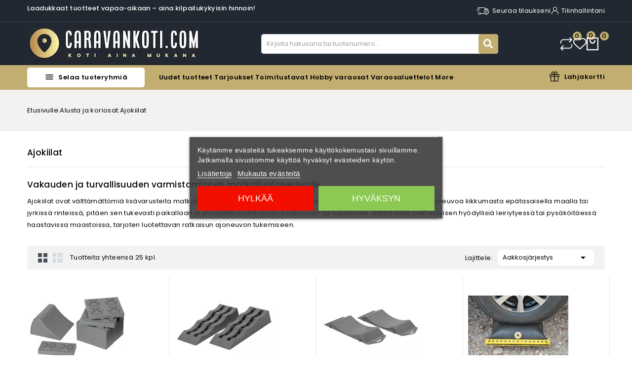

--- FILE ---
content_type: text/html; charset=utf-8
request_url: https://kauppa.caravanshop.fi/12-ajokiilat
body_size: 41442
content:
<!doctype html>
<html lang="fi">
  <head>
    
      
<meta charset="utf-8">


<meta http-equiv="x-ua-compatible" content="ie=edge">



  <title>Ajokiilat</title>
  <meta name="description" content="Ajokiilat ovat välttämättömiä lisävarusteita matkailuajoneuvojen vakauden ja turvallisuuden takaamiseksi. Ne estävät ajoneuvoa liikkumasta epätasaisella maalla tai jyrkissä rinteissä, pitäen sen tukevasti paikallaan ja ehkäisten mahdollisen kaatumisen tai liukumisen. Nämä kiilat ovat erityisen hyödyllisiä leiriytyessä tai pysäköitäessä haastavissa maastoissa, tarjoten luotettavan ratkaisun ajoneuvon tukemiseen.">
  <meta name="keywords" content="ajokiilat matkailuajoneuvoihin, tukevat ajokiilat, ajoneuvon vakauden varmistaminen, ajokiilat epätasaiselle maalle, turvalliset ajokiilat">
        <link rel="canonical" href="https://kauppa.caravanshop.fi/12-ajokiilat">
    
        
  
  
    <script type="application/ld+json">
  {
    "@context": "https://schema.org",
    "@type": "Organization",
    "name" : "Caravankoti.com",
    "url" : "https://kauppa.caravanshop.fi/",
        "logo": {
      "@type": "ImageObject",
        "url":"https://kauppa.caravanshop.fi/img/logo-1724852609.jpg"
    }
      }
</script>

<script type="application/ld+json">
  {
    "@context": "https://schema.org",
    "@type": "WebPage",
    "isPartOf": {
      "@type": "WebSite",
      "url":  "https://kauppa.caravanshop.fi/",
      "name": "Caravankoti.com"
    },
    "name": "Ajokiilat",
    "url":  "https://kauppa.caravanshop.fi/12-ajokiilat"
  }
</script>


  <script type="application/ld+json">
    {
      "@context": "https://schema.org",
      "@type": "BreadcrumbList",
      "itemListElement": [
                      {
              "@type": "ListItem",
              "position": 1,
              "name": "Etusivulle",
              "item": "https://kauppa.caravanshop.fi/"
              },                    {
              "@type": "ListItem",
              "position": 2,
              "name": "Alusta ja koriosat",
              "item": "https://kauppa.caravanshop.fi/10-alusta-ja-koriosat"
              },                    {
              "@type": "ListItem",
              "position": 3,
              "name": "Ajokiilat",
              "item": "https://kauppa.caravanshop.fi/12-ajokiilat"
              }              ]
          }
  </script>
  
  
  
  <script type="application/ld+json">
  {
    "@context": "https://schema.org",
    "@type": "ItemList",
    "itemListElement": [
                  {
            "@type": "ListItem",
            "position": 0,
            "name": "Berger Brick Leveler -oikaisukiilasetti (10 osaa)",
            "url": "https://kauppa.caravanshop.fi/ajokiilat/9295-berger-brick-leveler-oikaisukiilasetti-10-osaa.html"
            },              {
            "@type": "ListItem",
            "position": 1,
            "name": "Berger oikaisukiilat",
            "url": "https://kauppa.caravanshop.fi/ajokiilat/9289-berger-oikaisukiilat.html"
            },              {
            "@type": "ListItem",
            "position": 2,
            "name": "Berger Tire Saver -renkaansäästäjäkiilat (2 kpl)",
            "url": "https://kauppa.caravanshop.fi/ajokiilat/9294-berger-tire-saver-renkaansäästäjäkiilat-2-kpl.html"
            },              {
            "@type": "ListItem",
            "position": 3,
            "name": "Emuk Air-Lift -paineilmanosturit",
            "url": "https://kauppa.caravanshop.fi/ajokiilat/8344-emuk-air-lift-paineilmanosturit.html"
            },              {
            "@type": "ListItem",
            "position": 4,
            "name": "Emuk Air-Lift -paineilmanosturit (max 15 t)",
            "url": "https://kauppa.caravanshop.fi/ajokiilat/8346-emuk-air-lift-paineilmanosturit-max-15-t.html"
            },              {
            "@type": "ListItem",
            "position": 5,
            "name": "Emuk Air-Lift Twin -paineilmatyynysetti kaksoisrenkaille (max 17,5 t)",
            "url": "https://kauppa.caravanshop.fi/ajokiilat/8345-emuk-air-lift-twin-paineilmatyynysetti-kaksoisrenkaille-max-175-t.html"
            },              {
            "@type": "ListItem",
            "position": 6,
            "name": "Fiamma Chock Level -pyöräkiilat oikaisukiiloille (2 kpl)",
            "url": "https://kauppa.caravanshop.fi/ajokiilat/9291-fiamma-chock-level-pyöräkiilat-oikaisukiiloille-2-kpl.html"
            },              {
            "@type": "ListItem",
            "position": 7,
            "name": "Fiamma Kit Level Up -tasauskiilasarja",
            "url": "https://kauppa.caravanshop.fi/ajokiilat/8384-fiamma-kit-level-up-tasauskiilasarja.html"
            },              {
            "@type": "ListItem",
            "position": 8,
            "name": "Fiamma Kit Level Up Premium S -oikaisukiilat",
            "url": "https://kauppa.caravanshop.fi/ajokiilat/8386-fiamma-kit-level-up-premium-s-oikaisukiilat.html"
            },              {
            "@type": "ListItem",
            "position": 9,
            "name": "Fiamma Level Bag -säilytyslaukku Level Up / Level Up Premium -oikaisukiiloille",
            "url": "https://kauppa.caravanshop.fi/ajokiilat/9292-fiamma-level-bag-säilytyslaukku-level-up-level-up-premium-oikaisukiiloille.html"
            },              {
            "@type": "ListItem",
            "position": 10,
            "name": "Fiamma Level Bag S -säilytyslaukku Level Pro / Level System Magnum -oikaisukiiloille",
            "url": "https://kauppa.caravanshop.fi/ajokiilat/9293-fiamma-level-bag-s-säilytyslaukku-level-pro-level-system-magnum-oikaisukiiloille.html"
            },              {
            "@type": "ListItem",
            "position": 11,
            "name": "Fiamma Level Plate -aluskilpilevyt oikaisukiiloille (2 kpl)",
            "url": "https://kauppa.caravanshop.fi/ajokiilat/9297-fiamma-level-plate-aluskilpilevyt-oikaisukiiloille-2-kpl.html"
            },              {
            "@type": "ListItem",
            "position": 12,
            "name": "Fiamma Level System Jumbo -oikaisukiilat",
            "url": "https://kauppa.caravanshop.fi/ajokiilat/9296-fiamma-level-system-jumbo-oikaisukiilat.html"
            },              {
            "@type": "ListItem",
            "position": 13,
            "name": "Fiamma Level Up -oikaisukiilat",
            "url": "https://kauppa.caravanshop.fi/ajokiilat/8385-fiamma-level-up-oikaisukiilat.html"
            },              {
            "@type": "ListItem",
            "position": 14,
            "name": "Fiamma Level Up Premium -oikaisukiilat",
            "url": "https://kauppa.caravanshop.fi/ajokiilat/8387-fiamma-level-up-premium-oikaisukiilat.html"
            },              {
            "@type": "ListItem",
            "position": 15,
            "name": "Fiamma liukuestolevy oikaisukiiloille",
            "url": "https://kauppa.caravanshop.fi/ajokiilat/9290-fiamma-liukuestolevy-oikaisukiiloille.html"
            },              {
            "@type": "ListItem",
            "position": 16,
            "name": "Froli asuntovaunun oikaisu- ja pysäytyskiilasetti (4 osaa)",
            "url": "https://kauppa.caravanshop.fi/ajokiilat/9302-froli-asuntovaunun-oikaisu-ja-pysäytyskiilasetti-4-osaa.html"
            },              {
            "@type": "ListItem",
            "position": 17,
            "name": "Froli Kompakt -oikaisukiilat säilytyslaukulla (2 kpl)",
            "url": "https://kauppa.caravanshop.fi/ajokiilat/9298-froli-kompakt-oikaisukiilat-säilytyslaukulla-2-kpl.html"
            },              {
            "@type": "ListItem",
            "position": 18,
            "name": "Froli Maxi -oikaisukiilat säilytyslaukulla (2 kpl)",
            "url": "https://kauppa.caravanshop.fi/ajokiilat/9299-froli-maxi-oikaisukiilat-säilytyslaukulla-2-kpl.html"
            },              {
            "@type": "ListItem",
            "position": 19,
            "name": "Froli Parkstopper -pysäytyskiilat (2 kpl)",
            "url": "https://kauppa.caravanshop.fi/ajokiilat/9301-froli-parkstopper-pysäytyskiilat-2-kpl.html"
            },              {
            "@type": "ListItem",
            "position": 20,
            "name": "Froli Parkstopper -pysäytyskiilat (2 kpl)",
            "url": "https://kauppa.caravanshop.fi/ajokiilat/9300-froli-parkstopper-pysäytyskiilat-2-kpl.html"
            },              {
            "@type": "ListItem",
            "position": 21,
            "name": "Kyle Camping Level9 -tasokiilat intuitiivisella sovelluksella (max 5 t)",
            "url": "https://kauppa.caravanshop.fi/ajokiilat/9350-kyle-camping-level9-tasokiilat-intuitiivisella-sovelluksella-max-5-t.html"
            },              {
            "@type": "ListItem",
            "position": 22,
            "name": "Milenco MGI T3 Maxi -oikaisukiilat",
            "url": "https://kauppa.caravanshop.fi/ajokiilat/165-milenco-mgi-t3-maxi-oikaisukiilat.html"
            },              {
            "@type": "ListItem",
            "position": 23,
            "name": "Milenco Quattro -oikaisukiilat",
            "url": "https://kauppa.caravanshop.fi/ajokiilat/167-milenco-quattro-oikaisukiilat.html"
            }        ]
        }
</script>

  
  
    
                
                            
        <link rel="next" href="https://kauppa.caravanshop.fi/12-ajokiilat?page=2">  

  
    <meta property="og:title" content="Ajokiilat" />
    <meta property="og:description" content="Ajokiilat ovat välttämättömiä lisävarusteita matkailuajoneuvojen vakauden ja turvallisuuden takaamiseksi. Ne estävät ajoneuvoa liikkumasta epätasaisella maalla tai jyrkissä rinteissä, pitäen sen tukevasti paikallaan ja ehkäisten mahdollisen kaatumisen tai liukumisen. Nämä kiilat ovat erityisen hyödyllisiä leiriytyessä tai pysäköitäessä haastavissa maastoissa, tarjoten luotettavan ratkaisun ajoneuvon tukemiseen." />
    <meta property="og:url" content="https://kauppa.caravanshop.fi/12-ajokiilat" />
    <meta property="og:site_name" content="Caravankoti.com" />
    <meta property="og:type" content="website" />    



  <meta name="viewport" content="width=device-width, initial-scale=1, maximum-scale=1, user-scalable=0">



<link rel="icon" type="image/vnd.microsoft.icon" href="https://kauppa.caravanshop.fi/img/favicon.ico?1742328641">
<link rel="shortcut icon" type="image/x-icon" href="https://kauppa.caravanshop.fi/img/favicon.ico?1742328641">



    <link rel="stylesheet" href="https://kauppa.caravanshop.fi/themes/PRS02043/assets/css/theme.css" type="text/css" media="all">
  <link rel="stylesheet" href="https://kauppa.caravanshop.fi/themes/PRS02043/assets/css/font-awesome.css" type="text/css" media="all">
  <link rel="stylesheet" href="https://kauppa.caravanshop.fi/modules/blockreassurance/views/dist/front.css" type="text/css" media="all">
  <link rel="stylesheet" href="https://kauppa.caravanshop.fi/modules/ps_socialfollow/views/css/ps_socialfollow.css" type="text/css" media="all">
  <link rel="stylesheet" href="https://kauppa.caravanshop.fi/modules/ps_facetedsearch/views/dist/front.css" type="text/css" media="all">
  <link rel="stylesheet" href="https://kauppa.caravanshop.fi/modules/lgcookieslaw/views/css/plugins/tooltipster/tooltipster.bundle.min.css" type="text/css" media="all">
  <link rel="stylesheet" href="https://kauppa.caravanshop.fi/modules/lgcookieslaw/views/css/plugins/tooltipster/tooltipster.borderless.min.css" type="text/css" media="all">
  <link rel="stylesheet" href="https://kauppa.caravanshop.fi/modules/lgcookieslaw/views/css/lgcookieslaw_1_1.css" type="text/css" media="all">
  <link rel="stylesheet" href="https://kauppa.caravanshop.fi/modules/lgcookieslaw/views/css/front.css" type="text/css" media="all">
  <link rel="stylesheet" href="https://kauppa.caravanshop.fi/modules/cp_themeoptions/views/css/frontdesign.css" type="text/css" media="all">
  <link rel="stylesheet" href="https://kauppa.caravanshop.fi/modules/cp_countdown/views/css/countdown.css" type="text/css" media="all">
  <link rel="stylesheet" href="https://kauppa.caravanshop.fi/modules/stfeature/views/css/front.css" type="text/css" media="all">
  <link rel="stylesheet" href="https://kauppa.caravanshop.fi/modules/ets_cfultimate/views/css/date.css" type="text/css" media="all">
  <link rel="stylesheet" href="https://kauppa.caravanshop.fi/modules/ets_cfultimate/views/css/style.css" type="text/css" media="all">
  <link rel="stylesheet" href="https://kauppa.caravanshop.fi/modules/ets_cfultimate/views/css/skin.min.css" type="text/css" media="all">
  <link rel="stylesheet" href="https://kauppa.caravanshop.fi/themes/PRS02043/modules/ybc_blocksearch/views/css/blocksearch.css" type="text/css" media="all">
  <link rel="stylesheet" href="https://kauppa.caravanshop.fi/modules/productvideo/views/css/list/productvideo-list.css" type="text/css" media="all">
  <link rel="stylesheet" href="https://kauppa.caravanshop.fi/modules/productvideo/views/css/productvideoextraright-1.7.css" type="text/css" media="all">
  <link rel="stylesheet" href="https://kauppa.caravanshop.fi/modules/myprestacomments/myprestacomments.css" type="text/css" media="all">
  <link rel="stylesheet" href="https://kauppa.caravanshop.fi/js/jquery/ui/themes/base/minified/jquery-ui.min.css" type="text/css" media="all">
  <link rel="stylesheet" href="https://kauppa.caravanshop.fi/js/jquery/ui/themes/base/minified/jquery.ui.theme.min.css" type="text/css" media="all">
  <link rel="stylesheet" href="https://kauppa.caravanshop.fi/js/jquery/plugins/fancybox/jquery.fancybox.css" type="text/css" media="all">
  <link rel="stylesheet" href="https://kauppa.caravanshop.fi/modules/lgcookieslaw/views/css/lgcookieslaw_1_1.css" type="text/css" media="all">
  <link rel="stylesheet" href="https://kauppa.caravanshop.fi/modules/lgcookieslaw/views/css/front.css" type="text/css" media="all">
  <link rel="stylesheet" href="https://kauppa.caravanshop.fi/modules/cp_sideverticalmenu/views/css/cp_sideverticalmenu.css" type="text/css" media="all">
  <link rel="stylesheet" href="https://kauppa.caravanshop.fi/modules/cp_imageslider/views/css/flexslider.css" type="text/css" media="all">
  <link rel="stylesheet" href="https://kauppa.caravanshop.fi/themes/PRS02043/assets/css/custom.css" type="text/css" media="all">




  

  <script type="text/javascript">
        var CPBORDER_RADIUS = "1";
        var CPBOX_LAYOUT = "0";
        var CPDISPLAY_PRODUCT_VARIANTS = "1";
        var CPSTICKY_HEADER = "1";
        var buttoncompare_title_add = "Lis\u00e4\u00e4 tuotevertailuun";
        var buttoncompare_title_remove = "Poista vertailusta";
        var buttonwishlist_title_add = "Lis\u00e4\u00e4 suosikkilistalle";
        var buttonwishlist_title_remove = "Poista toivelistalta";
        var comparator_max_item = 3;
        var compared_products = [];
        var delay_search = "";
        var etsSeoFo = {"currentController":"category","conf":{"removeId":false}};
        var free_text = "Ilmainen";
        var isLogged = false;
        var prestashop = {"cart":{"products":[],"totals":{"total":{"type":"total","label":"Yhteens\u00e4","amount":0,"value":"0,00\u00a0\u20ac"},"total_including_tax":{"type":"total","label":"Yhteens\u00e4 (sis. alv)","amount":0,"value":"0,00\u00a0\u20ac"},"total_excluding_tax":{"type":"total","label":"Yhteens\u00e4 (alv 0%)","amount":0,"value":"0,00\u00a0\u20ac"}},"subtotals":{"products":{"type":"products","label":"Summa","amount":0,"value":"0,00\u00a0\u20ac"},"discounts":null,"shipping":{"type":"shipping","label":"Toimitus","amount":0,"value":""},"tax":{"type":"tax","label":"Sis\u00e4lt\u00e4en verot","amount":0,"value":"0,00\u00a0\u20ac"}},"products_count":0,"summary_string":"0 tuote(tta)","vouchers":{"allowed":1,"added":[]},"discounts":[],"minimalPurchase":0,"minimalPurchaseRequired":""},"currency":{"id":1,"name":"Euro","iso_code":"EUR","iso_code_num":"978","sign":"\u20ac"},"customer":{"lastname":null,"firstname":null,"email":null,"birthday":null,"newsletter":null,"newsletter_date_add":null,"optin":null,"website":null,"company":null,"siret":null,"ape":null,"is_logged":false,"gender":{"type":null,"name":null},"addresses":[]},"country":{"id_zone":1,"id_currency":0,"call_prefix":358,"iso_code":"FI","active":"1","contains_states":"0","need_identification_number":"0","need_zip_code":"1","zip_code_format":"NNNNN","display_tax_label":"1","name":"Suomi","id":7},"language":{"name":"Suomi (Finnish)","iso_code":"fi","locale":"fi-FI","language_code":"fi","active":"1","is_rtl":"0","date_format_lite":"d-m-Y","date_format_full":"d-m-Y H:i:s","id":1},"page":{"title":"","canonical":"https:\/\/kauppa.caravanshop.fi\/12-ajokiilat","meta":{"title":"Ajokiilat","description":"Ajokiilat ovat v\u00e4ltt\u00e4m\u00e4tt\u00f6mi\u00e4 lis\u00e4varusteita matkailuajoneuvojen vakauden ja turvallisuuden takaamiseksi. Ne est\u00e4v\u00e4t ajoneuvoa liikkumasta ep\u00e4tasaisella maalla tai jyrkiss\u00e4 rinteiss\u00e4, pit\u00e4en sen tukevasti paikallaan ja ehk\u00e4isten mahdollisen kaatumisen tai liukumisen. N\u00e4m\u00e4 kiilat ovat erityisen hy\u00f6dyllisi\u00e4 leiriytyess\u00e4 tai pys\u00e4k\u00f6it\u00e4ess\u00e4 haastavissa maastoissa, tarjoten luotettavan ratkaisun ajoneuvon tukemiseen.","keywords":"ajokiilat matkailuajoneuvoihin, tukevat ajokiilat, ajoneuvon vakauden varmistaminen, ajokiilat ep\u00e4tasaiselle maalle, turvalliset ajokiilat","robots":"index"},"page_name":"category","body_classes":{"lang-fi":true,"lang-rtl":false,"country-FI":true,"currency-EUR":true,"layout-full-width":true,"page-category":true,"tax-display-enabled":true,"page-customer-account":false,"category-id-12":true,"category-Ajokiilat":true,"category-id-parent-10":true,"category-depth-level-3":true},"admin_notifications":[],"password-policy":{"feedbacks":{"0":"Eritt\u00e4in heikko","1":"Heikko","2":"Keskim\u00e4\u00e4rin","3":"Vahva","4":"Eritt\u00e4in vahva","Straight rows of keys are easy to guess":"N\u00e4pp\u00e4imist\u00f6n vierekk\u00e4iset merkkijonot on helppo arvata","Short keyboard patterns are easy to guess":"Lyhyet n\u00e4pp\u00e4inkuviot on helppo arvata","Use a longer keyboard pattern with more turns":"K\u00e4yt\u00e4 pidemp\u00e4\u00e4 ja monimutkaisempaa salasanaa","Repeats like \"aaa\" are easy to guess":"Samat per\u00e4kk\u00e4iset merkit kuten 'aaa' ovat helppoja arvata","Repeats like \"abcabcabc\" are only slightly harder to guess than \"abc\"":"Toistot, kuten \"abcabcabc\" ovat vain hieman vaikeampi arvata kuin \"abc\"","Sequences like abc or 6543 are easy to guess":"Merkkijonot kuten \"abc\" tai \"6543\" ovat helposti arvattavissa","Recent years are easy to guess":"Viime vuodet on helppo arvata","Dates are often easy to guess":"P\u00e4iv\u00e4m\u00e4\u00e4r\u00e4t ovat usein helppoja arvata","This is a top-10 common password":"T\u00e4m\u00e4 on top-10 yleisin salasana","This is a top-100 common password":"T\u00e4m\u00e4 on top-100 yleisin salasana","This is a very common password":"T\u00e4m\u00e4 on hyvin yleinen salasana","This is similar to a commonly used password":"T\u00e4m\u00e4 on samankaltainen kuin yleisesti k\u00e4ytetty salasana","A word by itself is easy to guess":"Sana itsess\u00e4\u00e4n on helppo arvata","Names and surnames by themselves are easy to guess":"Nimet ja sukunimet itsess\u00e4\u00e4n on helppo arvata","Common names and surnames are easy to guess":"Yleiset nimet ja sukunimet ovat helppo arvata","Use a few words, avoid common phrases":"K\u00e4yt\u00e4 muutamia sanoja, v\u00e4lt\u00e4 yleisi\u00e4 lauseita","No need for symbols, digits, or uppercase letters":"Ei tarvitse symboleja, numeroita, tai isoja kirjaimia","Avoid repeated words and characters":"V\u00e4lt\u00e4 toistuvia sanoja ja merkkej\u00e4","Avoid sequences":"V\u00e4lt\u00e4 toistuvuutta","Avoid recent years":"V\u00e4lt\u00e4 viimeisi\u00e4 vuosia","Avoid years that are associated with you":"V\u00e4lt\u00e4 vuosia jotka liittyv\u00e4t sinuun","Avoid dates and years that are associated with you":"V\u00e4lt\u00e4 p\u00e4iv\u00e4m\u00e4\u00e4ri\u00e4 ja vuosia jotka liittyv\u00e4t sinuun","Capitalization doesn't help very much":"Ison kirjaimen asettaminen ei auta paljoa","All-uppercase is almost as easy to guess as all-lowercase":"Kaikki isolla kirjaimella on l\u00e4hes yht\u00e4 helppo arvata kuin kaikki pienill\u00e4 kirjaimilla","Reversed words aren't much harder to guess":"Takaperin kirjoitetut sanat eiv\u00e4t ole vaikeita arvata","Predictable substitutions like '@' instead of 'a' don't help very much":"Ennalta arvattavissa olevat vastineet kuten '@' sijaan 'a' eiv\u00e4t auta kovinkaan paljon","Add another word or two. Uncommon words are better.":"Lis\u00e4\u00e4 sana tai kaksi. Harvinaiset sanat ovat parempia."}}},"shop":{"name":"Caravankoti.com","logo":"https:\/\/kauppa.caravanshop.fi\/img\/logo-1724852609.jpg","stores_icon":"https:\/\/kauppa.caravanshop.fi\/img\/logo_stores.png","favicon":"https:\/\/kauppa.caravanshop.fi\/img\/favicon.ico"},"core_js_public_path":"\/themes\/","urls":{"base_url":"https:\/\/kauppa.caravanshop.fi\/","current_url":"https:\/\/kauppa.caravanshop.fi\/12-ajokiilat","shop_domain_url":"https:\/\/kauppa.caravanshop.fi","img_ps_url":"https:\/\/kauppa.caravanshop.fi\/img\/","img_cat_url":"https:\/\/kauppa.caravanshop.fi\/img\/c\/","img_lang_url":"https:\/\/kauppa.caravanshop.fi\/img\/l\/","img_prod_url":"https:\/\/kauppa.caravanshop.fi\/img\/p\/","img_manu_url":"https:\/\/kauppa.caravanshop.fi\/img\/m\/","img_sup_url":"https:\/\/kauppa.caravanshop.fi\/img\/su\/","img_ship_url":"https:\/\/kauppa.caravanshop.fi\/img\/s\/","img_store_url":"https:\/\/kauppa.caravanshop.fi\/img\/st\/","img_col_url":"https:\/\/kauppa.caravanshop.fi\/img\/co\/","img_url":"https:\/\/kauppa.caravanshop.fi\/themes\/PRS02043\/assets\/img\/","css_url":"https:\/\/kauppa.caravanshop.fi\/themes\/PRS02043\/assets\/css\/","js_url":"https:\/\/kauppa.caravanshop.fi\/themes\/PRS02043\/assets\/js\/","pic_url":"https:\/\/kauppa.caravanshop.fi\/upload\/","theme_assets":"https:\/\/kauppa.caravanshop.fi\/themes\/PRS02043\/assets\/","theme_dir":"https:\/\/kauppa.caravanshop.fi\/themes\/PRS02043\/","pages":{"address":"https:\/\/kauppa.caravanshop.fi\/index.php?controller=address","addresses":"https:\/\/kauppa.caravanshop.fi\/index.php?controller=addresses","authentication":"https:\/\/kauppa.caravanshop.fi\/kirjaudu","manufacturer":"https:\/\/kauppa.caravanshop.fi\/index.php?controller=manufacturer","cart":"https:\/\/kauppa.caravanshop.fi\/ostoskori","category":"https:\/\/kauppa.caravanshop.fi\/index.php?controller=category","cms":"https:\/\/kauppa.caravanshop.fi\/index.php?controller=cms","contact":"https:\/\/kauppa.caravanshop.fi\/index.php?controller=contact","discount":"https:\/\/kauppa.caravanshop.fi\/index.php?controller=discount","guest_tracking":"https:\/\/kauppa.caravanshop.fi\/tilauksen-seuranta-vierailijoille","history":"https:\/\/kauppa.caravanshop.fi\/tilaushistoria","identity":"https:\/\/kauppa.caravanshop.fi\/index.php?controller=identity","index":"https:\/\/kauppa.caravanshop.fi\/","my_account":"https:\/\/kauppa.caravanshop.fi\/asiakastilini","order_confirmation":"https:\/\/kauppa.caravanshop.fi\/tilausvahvistus","order_detail":"https:\/\/kauppa.caravanshop.fi\/index.php?controller=order-detail","order_follow":"https:\/\/kauppa.caravanshop.fi\/tilauksenseuranta","order":"https:\/\/kauppa.caravanshop.fi\/tilaus","order_return":"https:\/\/kauppa.caravanshop.fi\/index.php?controller=order-return","order_slip":"https:\/\/kauppa.caravanshop.fi\/index.php?controller=order-slip","pagenotfound":"https:\/\/kauppa.caravanshop.fi\/sivua-ei-loydy","password":"https:\/\/kauppa.caravanshop.fi\/salasanan-palautus","pdf_invoice":"https:\/\/kauppa.caravanshop.fi\/index.php?controller=pdf-invoice","pdf_order_return":"https:\/\/kauppa.caravanshop.fi\/index.php?controller=pdf-order-return","pdf_order_slip":"https:\/\/kauppa.caravanshop.fi\/index.php?controller=pdf-order-slip","prices_drop":"https:\/\/kauppa.caravanshop.fi\/tarjouksessa","product":"https:\/\/kauppa.caravanshop.fi\/index.php?controller=product","registration":"https:\/\/kauppa.caravanshop.fi\/index.php?controller=registration","search":"https:\/\/kauppa.caravanshop.fi\/etsi","sitemap":"https:\/\/kauppa.caravanshop.fi\/index.php?controller=sitemap","stores":"https:\/\/kauppa.caravanshop.fi\/index.php?controller=stores","supplier":"https:\/\/kauppa.caravanshop.fi\/index.php?controller=supplier","new_products":"https:\/\/kauppa.caravanshop.fi\/uudet-tuotteet","brands":"https:\/\/kauppa.caravanshop.fi\/index.php?controller=manufacturer","register":"https:\/\/kauppa.caravanshop.fi\/index.php?controller=registration","order_login":"https:\/\/kauppa.caravanshop.fi\/tilaus?login=1"},"alternative_langs":[],"actions":{"logout":"https:\/\/kauppa.caravanshop.fi\/?mylogout="},"no_picture_image":{"bySize":{"cart_default":{"url":"https:\/\/kauppa.caravanshop.fi\/img\/p\/fi-default-cart_default.jpg","width":80,"height":80},"small_default":{"url":"https:\/\/kauppa.caravanshop.fi\/img\/p\/fi-default-small_default.jpg","width":80,"height":80},"inner_default":{"url":"https:\/\/kauppa.caravanshop.fi\/img\/p\/fi-default-inner_default.jpg","width":203,"height":203},"home_default":{"url":"https:\/\/kauppa.caravanshop.fi\/img\/p\/fi-default-home_default.jpg","width":210,"height":210},"medium_default":{"url":"https:\/\/kauppa.caravanshop.fi\/img\/p\/fi-default-medium_default.jpg","width":300,"height":300},"large_default":{"url":"https:\/\/kauppa.caravanshop.fi\/img\/p\/fi-default-large_default.jpg","width":1000,"height":1000}},"small":{"url":"https:\/\/kauppa.caravanshop.fi\/img\/p\/fi-default-cart_default.jpg","width":80,"height":80},"medium":{"url":"https:\/\/kauppa.caravanshop.fi\/img\/p\/fi-default-home_default.jpg","width":210,"height":210},"large":{"url":"https:\/\/kauppa.caravanshop.fi\/img\/p\/fi-default-large_default.jpg","width":1000,"height":1000},"legend":""}},"configuration":{"display_taxes_label":true,"display_prices_tax_incl":true,"is_catalog":false,"show_prices":true,"opt_in":{"partner":false},"quantity_discount":{"type":"discount","label":"M\u00e4\u00e4r\u00e4alennus"},"voucher_enabled":1,"return_enabled":0},"field_required":[],"breadcrumb":{"links":[{"title":"Etusivulle","url":"https:\/\/kauppa.caravanshop.fi\/"},{"title":"Alusta ja koriosat","url":"https:\/\/kauppa.caravanshop.fi\/10-alusta-ja-koriosat"},{"title":"Ajokiilat","url":"https:\/\/kauppa.caravanshop.fi\/12-ajokiilat"}],"count":3},"link":{"protocol_link":"https:\/\/","protocol_content":"https:\/\/"},"time":1769396537,"static_token":"1f363522852fb4665f66fe12739c2aa2","token":"27b443955396b63078d6c5043578bcd1","debug":false};
        var prestashopFacebookAjaxController = "https:\/\/kauppa.caravanshop.fi\/module\/ps_facebook\/Ajax";
        var productcomments = false;
        var productcompare_add = "Tuote on lis\u00e4tty vertailulistalle";
        var productcompare_max_item = "Et voi lis\u00e4t\u00e4 tuotevertailuun enemp\u00e4\u00e4 kuin 3 tuotetta";
        var productcompare_remove = "Tuote poistettiin onnistuneesti vertailuluettelosta";
        var productcompare_url = "https:\/\/kauppa.caravanshop.fi\/module\/stfeature\/productscompare";
        var productcompare_viewlistcompare = "N\u00e4yt\u00e4 listan vertailu";
        var psr_icon_color = "#417ea6";
        var search_url = "https:\/\/kauppa.caravanshop.fi\/search-result";
        var wishlist_add = "Tuote lis\u00e4ttiin onnistuneesti suosikkilistallesi";
        var wishlist_cancel_txt = "Peruuta";
        var wishlist_confirm_del_txt = "Poistetaanko valittu kohde?";
        var wishlist_del_default_txt = "Oletus suosikkilistaa ei voi poistaa";
        var wishlist_email_txt = "S\u00e4hk\u00f6postiosoite";
        var wishlist_loggin_required = "Sinun tulee olla kirjautuneena sis\u00e4\u00e4n hallitaksesi toivelistaasi";
        var wishlist_ok_txt = "Ok";
        var wishlist_quantity_required = "Sinun on sy\u00f6tett\u00e4v\u00e4 m\u00e4\u00e4r\u00e4";
        var wishlist_remove = "Tuote poistettiin toivelistaltasi";
        var wishlist_reset_txt = "Nollaa";
        var wishlist_send_txt = "L\u00e4het\u00e4";
        var wishlist_send_wishlist_txt = "L\u00e4het\u00e4 suosikkilista";
        var wishlist_url = "https:\/\/kauppa.caravanshop.fi\/module\/stfeature\/mywishlist";
        var wishlist_viewwishlist = "N\u00e4yt\u00e4 suosikkilistani";
        var ybsFo = {"conf":{"minChar":3}};
      </script>



  <!-- Google tag (gtag.js) -->
<script async src="https://www.googletagmanager.com/gtag/js?id=AW-10870594676"></script>
<script>
  window.dataLayer = window.dataLayer || [];
  function gtag(){dataLayer.push(arguments);}
  gtag('js', new Date());

  gtag('config', 'AW-10870594676');
</script>
<script async src="https://www.googletagmanager.com/gtag/js?id=G-KWGN30PW51"></script>
<script>
  window.dataLayer = window.dataLayer || [];
  function gtag(){dataLayer.push(arguments);}
  gtag('js', new Date());
  gtag(
    'config',
    'G-KWGN30PW51',
    {
      'debug_mode':false
      , 'anonymize_ip': true                }
  );
</script>

<link href="//fonts.googleapis.com/css?family=Poppins:300,400,500,600,700,800,900&display=swap" rel="stylesheet" id="body_font">
<link href="//fonts.googleapis.com/css?family=Oswald:300,400,500,600,700,800,900&display=swap" rel="stylesheet" id="banner_font">

   
    
<script type="text/javascript">
    var url_basic_ets = 'https://kauppa.caravanshop.fi/';
    var link_contact_ets = 'https://kauppa.caravanshop.fi/module/ets_cfultimate/contact';
    var ets_cfu_recaptcha_enabled = 1;
    var ets_cfu_iso_code = 'fi';
    var ets_cfu_locale = 'fi';
            var ets_cfu_recaptcha_v3 = 0;
        var ets_cfu_recaptcha_key = "6Lc3Jf0pAAAAABIxid6nDBlN2H6uBY9sSoNVbSuF";
                var hidden_reference = 1;
    </script>
    <script src="https://www.google.com/recaptcha/api.js?hl=fi"></script>
          <meta property="og:url" content="https://kauppa.caravanshop.fi/12-ajokiilat" />
      <meta property="og:title" content="Ajokiilat" />
      <meta property="og:description" content="Ajokiilat ovat välttämättömiä lisävarusteita matkailuajoneuvojen vakauden ja turvallisuuden takaamiseksi. Ne estävät ajoneuvoa liikkumasta epätasaisella maalla tai jyrkissä rinteissä, pitäen sen tukevasti paikallaan ja ehkäisten mahdollisen kaatumisen tai liukumisen. Nämä kiilat ovat erityisen hyödyllisiä leiriytyessä tai pysäköitäessä haastavissa maastoissa, tarjoten luotettavan ratkaisun ajoneuvon tukemiseen." />
      <meta property="og:image" content="https://kauppa.caravanshop.fi/c/12-category_default/ajokiilat.jpg" />
      <meta property="og:type" content="article" />
                      <meta name="twitter:title" content="Ajokiilat">
      <meta name="twitter:description" content="Ajokiilat ovat välttämättömiä lisävarusteita matkailuajoneuvojen vakauden ja turvallisuuden takaamiseksi. Ne estävät ajoneuvoa liikkumasta epätasaisella maalla tai jyrkissä rinteissä, pitäen sen tukevasti paikallaan ja ehkäisten mahdollisen kaatumisen tai liukumisen. Nämä kiilat ovat erityisen hyödyllisiä leiriytyessä tai pysäköitäessä haastavissa maastoissa, tarjoten luotettavan ratkaisun ajoneuvon tukemiseen.">
      <meta name="twitter:image" content="https://kauppa.caravanshop.fi/c/12-category_default/ajokiilat.jpg">
      <meta name="twitter:card" content="summary_large_image">
                                                          <meta name="google-site-verification" content="https://www.caravankoti.com/google3f79005b7938cb2c.html" />
                    
  <script type='application/ld+json' class='ets-seo-schema-graph--main'>
    {"@context":"https://schema.org","@graph":[{"@type":"WebSite","@id":"https://kauppa.caravanshop.fi/#website","url":"https://kauppa.caravanshop.fi/","name":"Caravankoti.com","potentialAction":{"@type":"SearchAction","target":"https://kauppa.caravanshop.fi/search?s={search_term_string}","query-input":"required name=search_term_string"}},{"@type":"BreadcrumbList","@id":"https://kauppa.caravanshop.fi/#breadcrumb","itemListElement":[{"@type":"ListItem","position":1,"item":{"@type":"WebPage","name":"Home","@id":"https://kauppa.caravanshop.fi/?id_category=12","url":"https://kauppa.caravanshop.fi/?id_category=12"}},{"@type":"ListItem","position":2,"item":{"@type":"WebPage","name":"Ajokiilat","@id":"https://kauppa.caravanshop.fi/12-ajokiilat","url":"https://kauppa.caravanshop.fi/12-ajokiilat"}}]}]}
</script>
<script type="text/javascript">
  var main_color='#2fb5d2';
  var text_color='#ffffff';
</script>
    <script type="text/javascript">
        var YBC_BLOCKSEARCH_OVERLAY ='1';
        var YBC_BLOCKSEARCH_SEARCH_SUGGESTION ='1';
    </script>
<!-- ProductVideo vars -->
<script type="text/javascript">
        var pv_default = 1;
        var pv_default_once = 0;
        var pv_pos = 1;
        var pv_pos_custom = 1;
        var pv_limit = 0;
        var pv_img_repeat = 1;
        var pv_force_thumb_size = 0;
        var pv_side_position = 3;
        var pv_side_insertion = 0;
        var pv_listings_desk = 0;
        var pv_force_close = 0;
        var pv_list_btn_place = 0;
        var pv_list_btn_place_method = 0;
        var pv_listings_button_controls = 0;
        var pv_list_image_autoplay = 0;
        var pv_list_button_autoplay = 0;
        var pv_list_image_muted = 1;
        var pv_list_image_loop = 1;
        var pv_list_image_click = 1;
        var pv_list_image_controls = 0;
        var pv_force_controls = 0;
        var pv_yt_auto = 1;
        var pv_yt_rel = 0;
        var pv_yt_cont = 1;
        var pv_yt_loop = 1;
        var pv_yt_priv = 1;
        var pv_yt_mute = 0;
        var pv_vim_autoplay = 1;
        var pv_vim_title = 1;
        var pv_vim_controls = 1;
        var pv_vim_badge = 1;
        var pv_vim_byline = 1;
        var pv_vim_loop = 1;
        var pv_vim_portrait = 1;
        var pv_vim_background = 0;
        var pv_vim_muted = 1;
        var pv_vid_autoplay = 1;
        var pv_vid_controls = 1;
        var pv_vid_muted = 0;
        var pv_vid_loop = 1;
        var pv_load_delay = 0;
        var pv_thumb_dir = 0;
        var pv_image_zindex = 1;
        var pv_custom_slider_sync = 0;
        var pv_slider_refresh = 0;
        var pv_videoholder_screen = 0;
        var pv_videoholder_screen_play_icon = 0;
        var pv_videoholder_screen_pause_icon = 0;
        var pv_videoholder_screen_keep_icon = 0;
        var pv_fancy_link = 1;
        var pv_deep_select = 0;
        var pv_disable_autosize = 0;
        var pv_disable_img_hide = 0;
        var pv_disable_replace = 0;
        var pv_hide_image_container = 0;
        var pv_thumb_add_width = 0;
        var pv_thumb_disable = 0;
        var pv_no_padding = 0;
        var pv_click_to_activate = 1;
            var pv_custom_placement = '';
        var pv_list_selector = '.products article';
        var pv_list_video_holder = '.thumbnail-container';
        var pv_list_cust_filter = '0';
        var pv_listings_btn_adv = '';
        var pv_list_image_bg = '#FFFFFF';
        var pv_vim_color = '#00adef';
        var pv_video_holder = '.product-cover:eq(0)';
        var pv_image_holder = '.product-cover:eq(0) img:eq(0)';
        var pv_thumb_selector = '.product-images:eq(0)';
        var pv_custom_img_slider = '0';
        var pv_slider_thumb_sel = '';
        var pv_slider_img_sel = '';
        var pv_clt = 'li';
        var pv_hide_display = '';
        var pv_thumb_change_delay = '';
        var pv_click_behaviour_type = 'mousedown';
        var pv_video_player = 'https://kauppa.caravanshop.fi/modules/productvideo/player.php';
        var pv_burl = '/';
            var pv_slider_img_pre = '';         var pv_slider_img_post = '';         var pv_thumb_before = '';         var pv_thumb_after = '';          
    var pv_video_list = false;
        var pv_providers = {"youtube":[],"youtu.be":[],"youtube-nocookie":[],"vimeo":[],"youtube.com":{"id_provider":1,"name":"youtube","domain":"youtube.com","type":2},"vimeo.com":{"id_provider":2,"name":"vimeo","domain":"vimeo.com","type":2}}; 
        var pv_view_video_msg = 'Näytä video';
    var pv_position_list = '0';
    var pv_icon = 'play';
    var pv_icon_size = 40;
    var pv_icon_opacity = 60/100;
    //var pv_hide_icon = ;
    var pv_icon_bg = 1;
    var pv_btn_class = 'btn btn-default';
    var pv_btn_pos = 1;
    var pv_aurl = '';
    var pv_burl = '/';
    
    const validateSelectors = [];
    if (typeof pv_cust_select !== 'undefined') {
        validateSelectors.push(pv_cust_select);
    }
    if (validateSelectors.length > 0) {
        validateSelectors.each((sel) => {
            const $el = safeSelect(sel);
        })

        function safeSelect(sel) {
            const trySelect = s => {
                try {
                    return $(s);
                } catch {
                    return null;
                }
            };

            if (trySelect(sel)?.length) return sel;

            const unescaped = sel
                .replace(/&gt;/g, '>')
                .replace(/&lt;/g, '<')
                .replace(/&amp;/g, '&');

            return trySelect(unescaped)?.length ? unescaped : null;
        }
    }

</script>
<!-- Video Microdata Start -->
<!-- Video Microdata End --><!--Start of Tawk.to Script-->
<script type="text/javascript">
    var Tawk_API = Tawk_API || {};

    
    var Tawk_LoadStart = new Date();

    (function() {
        var s1=document.createElement("script"),s0=document.getElementsByTagName("script")[0];
        s1.async=true;
        s1.src="https://embed.tawk.to/63d35f70c2f1ac1e202fd719/1gnosvg8j";
        s1.charset='UTF-8';
        s1.setAttribute('crossorigin','*');
        s0.parentNode.insertBefore(s1,s0);
    })();

    
    
        function handleCartUpdate(jsonData) {
            var products = {};
            for (var i = 0, len = jsonData.products.length; i < len; i++) {
                var key = 'product-' + (parseInt(i) + 1);
                products[key] = "{l s='ID' mod='tawkto'} = " + jsonData.products[i].id + " | {l s='Name' mod='tawkto'} = " + jsonData.products[i].name + " | {l s='Quantity' mod='tawkto'} = " + jsonData.products[i].quantity;
            }

            if (typeof Tawk_API === 'object') {
                Tawk_API.addEvent("{l s='products-in-the-cart' mod='tawkto'}", products, function(error) {});
            }
        }

        if (typeof ajaxCart !== "undefined" && typeof ajaxCart.updateCartInformation === "function") {
            ajaxCart.updateCartInformation = (function() {
                var ajaxCartUpdateCartInformationCached = ajaxCart.updateCartInformation;

                return function(jsonData) {
                    ajaxCartUpdateCartInformationCached.apply(this, arguments);
                    handleCartUpdate(jsonData);
                };
            })();
        }

        if (typeof updateCartSummary === "function") {
            updateCartSummary = (function() {
                var updateCartSummaryCached = updateCartSummary;

                return function(jsonData) {
                    updateCartSummaryCached.apply(this, arguments);
                    handleCartUpdate(jsonData);
                };
            })();
        }
    

    var removeBranding = function() {
        try {
            var element = document.querySelector("iframe[title*=chat]:nth-child(2)").contentDocument.querySelector(`a[class*=tawk-branding]`);

            if (element) {
                element.remove();
            }
        } catch (e) {}
    }

    var tick = 250;
    setInterval(removeBranding, tick);
</script>
<!--End of Tawk.to Script-->





    
  </head>
  <body id="category" class="lang-fi country-fi currency-eur layout-full-width page-category tax-display-enabled category-id-12 category-ajokiilat category-id-parent-10 category-depth-level-3">
    
    
    
    <main id="page">
      
              
      
      <header id="header">
          
            
  <div class="header-banner">
    
  </div>


	<nav class="header-nav">
		<div class="container">
			<div class="left-nav">
				<div id="cpheadercms1">
  <p><strong><span style="color:#ffffff;">Laadukkaat tuotteet vapaa-aikaan – aina kilpailukykyisin hinnoin!</span></strong></p>
</div>

			</div>
			<div class="right-nav">
				<div id="_desktop_user_info">
      
   <a class="track-order top-link" href="https://kauppa.caravanshop.fi/tilaushistoria">
      <i class="track-icon"></i>
      <span>Seuraa tilaukseni</span>
   </a>
   
   
      <a
      class="sign-in account top-link"
      href="https://kauppa.caravanshop.fi/asiakastilini"
      title="Kirjaudu sisään asiakastilillesi"
      rel="nofollow"
      >
      <i class="account-icon"></i>
      <span>Tilinhallintani</span>
      </a>

      </div>
   
   <div class="user-info-side" id="verticalmenu_desktop_user_info">
          <a
        href="https://kauppa.caravanshop.fi/asiakastilini"
        title="Log in to your customer account"
        rel="nofollow"
         >
        <span>Kirjaudu</span>
      </a>
          
  </div>


			</div>
		</div>		
	</nav>


	<div class="header-top">
		<div class="header-div">
			<div class="container">

				<div class="header-left">
					<div class="header_logo" id="_desktop_logo">
																					<a href="https://kauppa.caravanshop.fi/">
									<img
									class="logo"
									src="https://kauppa.caravanshop.fi/img/logo-1724852609.jpg"
									alt="Caravankoti.com"
									loading="lazy">
								</a>
																		</div>
				</div>	

				<div class="header-center">
					
					<!-- Block search module TOP -->
<script type="text/javascript">
    var id_lang =1;
</script>
<div class="ets_search_block_top col-sm-12 col-md-6 col-lg-5 clearfix pull-right">
  <span class="search_icon_mobile">
    <svg xmlns="http://www.w3.org/2000/svg" height="20" viewBox="0 -960 960 960" width="20"><path d="M784-120 532-372q-30 24-69 38t-83 14q-109 0-184.5-75.5T120-580q0-109 75.5-184.5T380-840q109 0 184.5 75.5T640-580q0 44-14 83t-38 69l252 252-56 56ZM380-400q75 0 127.5-52.5T560-580q0-75-52.5-127.5T380-760q-75 0-127.5 52.5T200-580q0 75 52.5 127.5T380-400Z"/></svg>
  </span>
    <form class="ybc_searchbox" method="get" action="https://kauppa.caravanshop.fi/search-result">
        <input class="search_query form-control ybc_search_query search_query_top" type="text"  name="search_query" placeholder="Kirjoita hakusana tai tuotenumero..." value="" />
        <button type="submit"  class="btn btn-default button-search" >
            <i class="icon icon_svg icon_search">
                <svg aria-hidden="true" focusable="false" data-prefix="fas" data-icon="search" class="svg-inline--fa fa-search fa-w-16" role="img" xmlns="http://www.w3.org/2000/svg" viewBox="0 0 512 512"><path fill="currentColorFill" d="M505 442.7L405.3 343c-4.5-4.5-10.6-7-17-7H372c27.6-35.3 44-79.7 44-128C416 93.1 322.9 0 208 0S0 93.1 0 208s93.1 208 208 208c48.3 0 92.7-16.4 128-44v16.3c0 6.4 2.5 12.5 7 17l99.7 99.7c9.4 9.4 24.6 9.4 33.9 0l28.3-28.3c9.4-9.4 9.4-24.6.1-34zM208 336c-70.7 0-128-57.2-128-128 0-70.7 57.2-128 128-128 70.7 0 128 57.2 128 128 0 70.7-57.2 128-128 128z"></path></svg>
            </i>
        </button>
    </form>
    <div class="search_block_results" >
    </div>
</div>

<style type="text/css">
        .ets_search_block_top .btn.button-search{
        background-color: #C2AE71;
    }
    .ets_search_block_top .btn.button-search{
        color:#C2AE71;
    }
            .ets_search_block_top .btn.button-search:hover{
        background-color: #3b3b3b;
    }
            .search_block_results .box_button_see{
        background-color:#C2AE71;
    }
            .search_block_results .box_button_see:hover{
        background-color: #000000;
    }
            .wrap_header_tap ul li.active a{
        background-color: #2fb5d2;
    }
            .ets_search_block_top .btn.button-search::before{
        color:#ffffff;
    }
    .title_group span.total{
        /*color:#ffffff;*/
    }
    a.ets_link_see{
        color:#ffffff !important;
    }
    .wrap_header_tap ul li.active a{
        color:#ffffff !important;
    }
    .wrap_header_tap ul li.active a span{
        color:#ffffff;
    }
    
</style>
<!-- /Block search module TOP -->
							
				</div>	

				<div class="header-right">
					 

<div class="head-compare">
    <a
      class="ap-btn-compare"
      href="https://kauppa.caravanshop.fi/module/stfeature/productscompare"
      title="Tuotevertailu"
      rel="nofollow"
    >
      <i class="material-icons">&#xE863;</i>
      <span>Tuotevertailu</span>    
    </a>    
    <span class="ap-total-compare ap-total">0</span>
</div>

<div class="head-wishlist">
    <a
      class="ap-btn-wishlist"
      href="https://kauppa.caravanshop.fi/module/stfeature/mywishlist"
      title="Suosikkilista"
      rel="nofollow"
    >
    	<i class="material-icons">&#xE87E;</i>
	    <span>Suosikkilista</span>      
    </a>
    <span class="ap-total-wishlist" data-total-wishlist="0">0</span>
</div> 



<div class="overlay"></div>
<div id="_desktop_cart">
   <div class="blockcart" data-refresh-url="//kauppa.caravanshop.fi/module/ps_shoppingcart/ajax">
      <div class="header blockcart-header">
         <span class="icon_menu">
         <span class="carthome" rel="nofollow"></span>
         <span class="cart-products-counthome">0</span>
         <span rel="nofollow" class="cart_custom"> 
                     </span>			
         </span>	 				
         <div class="cart_block block exclusive">
            <div class="top-block-cart">
               <div class="toggle-title">Ostoskori (0)</div>
               <div class="close-icon">close</div>
            </div>
            <div class="block_content">
                                 <div class="no-more-item">
                     <div class="no-img" ><img src="https://kauppa.caravanshop.fi/themes/PRS02043/assets/img/megnor/empty-cart.svg" width="80" height="111"></div>
                     <div class="empty-text">Ostoskorissasi ei ole enää tuotteita </div>
                     <a rel="nofollow" href="https://kauppa.caravanshop.fi/" class="continue"><button type="button" class="btn btn-secondary btn-primary">Jatka ostosten tekemistä</button></a>
                  </div>
                           </div>
                     </div>
      </div>
   </div>
</div>

				</div>	
					
			</div>
		</div>
	</div>
	<div class="header-top-main bg_main">
		<div class="container">
			<div class="container text-xs-center mobile">
			<div class="menu-container">
				<div class="menu-icon">
					<div class="cat-title"> <i class="material-icons menu-open">&#xE5D2;</i> Selaa tuoteryhmiä</div>
				</div>
			</div>
</div>
<div id="cp_sidevertical_menu_top" class="tmvm-contener sidevertical-menu clearfix col-lg-12  hb-animate-element top-to-bottom">
    <div class="title_main_menu">
      <div class="title_menu">Tuoteryhmät</div>
        <div class="menu-icon active">
          <div class="cat-title title2">
            <i class="material-icons menu-close">&#xE5CD;</i>
          </div>
        </div>
      </div>
        
	
  <div class="menu sidevertical-menu js-top-menu position-static" id="sidevertical_menu">	  
    <div class="js-top-menu mobile">
      
          <ul class="top-menu" id="top-menu" data-depth="0">
                    <li class="link" id="/uudet-tuotteet">
                          <a
                class="dropdown-item"
                href="/uudet-tuotteet" data-depth="0"
                              >
                                Uudet tuotteet
              </a>
                          </li>
                    <li class="link" id="/tarjouksessa">
                          <a
                class="dropdown-item"
                href="/tarjouksessa" data-depth="0"
                              >
                                Tarjoukset
              </a>
                          </li>
                    <li class="category" id="cpcategory-13">
                          <a
                class="dropdown-item"
                href="https://kauppa.caravanshop.fi/13-ajoneuvon-lisävarusteet" data-depth="0"
                              >
                                                                      <span class="pull-xs-right">
                    <span data-target="#top_sub_menu_88362" data-toggle="collapse" class="navbar-toggler collapse-icons">
                      <i class="material-icons add">&#xe145;</i>
                      <i class="material-icons remove">&#xE15B;</i>
                    </span>
                  </span>
                                Ajoneuvon lisävarusteet
              </a>
                            <div  class="popover sub-menu js-sub-menu collapse" id="top_sub_menu_88362">
                
          <ul class="top-menu"  data-depth="1">
                    <li class="category" id="cpcategory-302">
                          <a
                class="dropdown-item dropdown-submenu"
                href="https://kauppa.caravanshop.fi/302-astinlaudat" data-depth="1"
                              >
                                Astinlaudat
              </a>
                          </li>
                    <li class="category" id="cpcategory-61">
                          <a
                class="dropdown-item dropdown-submenu"
                href="https://kauppa.caravanshop.fi/61-autotarvikkeet-ja-työkalut" data-depth="1"
                              >
                                Autotarvikkeet ja työkalut
              </a>
                          </li>
                    <li class="category" id="cpcategory-485">
                          <a
                class="dropdown-item dropdown-submenu"
                href="https://kauppa.caravanshop.fi/485-navigointi-ja-multimedialaitteet" data-depth="1"
                              >
                                Navigointi ja multimedialaitteet
              </a>
                          </li>
                    <li class="category" id="cpcategory-515">
                          <a
                class="dropdown-item dropdown-submenu"
                href="https://kauppa.caravanshop.fi/515-kitkamatot" data-depth="1"
                              >
                                Kitkamatot
              </a>
                          </li>
                    <li class="category" id="cpcategory-63">
                          <a
                class="dropdown-item dropdown-submenu"
                href="https://kauppa.caravanshop.fi/63-ohjaamon-matot" data-depth="1"
                              >
                                Ohjaamon matot
              </a>
                          </li>
                    <li class="category" id="cpcategory-483">
                          <a
                class="dropdown-item dropdown-submenu"
                href="https://kauppa.caravanshop.fi/483-oviverhot-ja-hyttysverkot" data-depth="1"
                              >
                                Oviverhot ja hyttysverkot
              </a>
                          </li>
                    <li class="category" id="cpcategory-314">
                          <a
                class="dropdown-item dropdown-submenu"
                href="https://kauppa.caravanshop.fi/314-ohjaamon-pimennysverhot" data-depth="1"
                              >
                                Ohjaamon pimennysverhot
              </a>
                          </li>
                    <li class="category" id="cpcategory-64">
                          <a
                class="dropdown-item dropdown-submenu"
                href="https://kauppa.caravanshop.fi/64-penkin-kääntymismekanismit" data-depth="1"
                              >
                                Penkin kääntymismekanismit
              </a>
                          </li>
                    <li class="category" id="cpcategory-59">
                          <a
                class="dropdown-item dropdown-submenu"
                href="https://kauppa.caravanshop.fi/59-peruutuskamerat-ja-osat" data-depth="1"
                              >
                                                                      <span class="pull-xs-right">
                    <span data-target="#top_sub_menu_70245" data-toggle="collapse" class="navbar-toggler collapse-icons">
                      <i class="material-icons add">&#xe145;</i>
                      <i class="material-icons remove">&#xE15B;</i>
                    </span>
                  </span>
                                Peruutuskamerat ja osat
              </a>
                            <div  class="collapse" id="top_sub_menu_70245">
                
          <ul class="top-menu"  data-depth="2">
                    <li class="category" id="cpcategory-488">
                          <a
                class="dropdown-item"
                href="https://kauppa.caravanshop.fi/488-peruutuskameran-näytöt" data-depth="2"
                              >
                                Peruutuskameran näytöt
              </a>
                          </li>
                    <li class="category" id="cpcategory-486">
                          <a
                class="dropdown-item"
                href="https://kauppa.caravanshop.fi/486-peruutuskamerat" data-depth="2"
                              >
                                Peruutuskamerat
              </a>
                          </li>
                    <li class="category" id="cpcategory-487">
                          <a
                class="dropdown-item"
                href="https://kauppa.caravanshop.fi/487-peruutuskameroiden-lisätarvikkeet" data-depth="2"
                              >
                                Peruutuskameroiden lisätarvikkeet
              </a>
                          </li>
              </ul>
    
              </div>
                          </li>
                    <li class="category" id="cpcategory-318">
                          <a
                class="dropdown-item dropdown-submenu"
                href="https://kauppa.caravanshop.fi/318-sahkoautojen-latauskaapelit" data-depth="1"
                              >
                                Sähköautojen latauskaapelit
              </a>
                          </li>
                    <li class="category" id="cpcategory-482">
                          <a
                class="dropdown-item dropdown-submenu"
                href="https://kauppa.caravanshop.fi/482-vakaajat-ja-ajonvakauttajat" data-depth="1"
                              >
                                Vakaajat ja ajonvakauttajat
              </a>
                          </li>
                    <li class="category" id="cpcategory-66">
                          <a
                class="dropdown-item dropdown-submenu"
                href="https://kauppa.caravanshop.fi/66-vetopeilit-ja-peilin-suojaukset" data-depth="1"
                              >
                                Vetopeilit ja peilin suojaukset
              </a>
                          </li>
              </ul>
    
              </div>
                          </li>
                    <li class="category" id="cpcategory-10">
                          <a
                class="dropdown-item"
                href="https://kauppa.caravanshop.fi/10-alusta-ja-koriosat" data-depth="0"
                              >
                                                                      <span class="pull-xs-right">
                    <span data-target="#top_sub_menu_80600" data-toggle="collapse" class="navbar-toggler collapse-icons">
                      <i class="material-icons add">&#xe145;</i>
                      <i class="material-icons remove">&#xE15B;</i>
                    </span>
                  </span>
                                Alusta ja koriosat
              </a>
                            <div  class="popover sub-menu js-sub-menu collapse" id="top_sub_menu_80600">
                
          <ul class="top-menu"  data-depth="1">
                    <li class="category" id="cpcategory-12">
                          <a
                class="dropdown-item dropdown-submenu"
                href="https://kauppa.caravanshop.fi/12-ajokiilat" data-depth="1"
                              >
                                Ajokiilat
              </a>
                          </li>
                    <li class="category" id="cpcategory-30">
                          <a
                class="dropdown-item dropdown-submenu"
                href="https://kauppa.caravanshop.fi/30-ajoneuvovalaisimet" data-depth="1"
                              >
                                                                      <span class="pull-xs-right">
                    <span data-target="#top_sub_menu_42288" data-toggle="collapse" class="navbar-toggler collapse-icons">
                      <i class="material-icons add">&#xe145;</i>
                      <i class="material-icons remove">&#xE15B;</i>
                    </span>
                  </span>
                                Ajoneuvovalaisimet
              </a>
                            <div  class="collapse" id="top_sub_menu_42288">
                
          <ul class="top-menu"  data-depth="2">
                    <li class="category" id="cpcategory-246">
                          <a
                class="dropdown-item"
                href="https://kauppa.caravanshop.fi/246-ajoneuvo-ja-perävaunuvalot" data-depth="2"
                              >
                                Ajoneuvo- ja perävaunuvalot
              </a>
                          </li>
                    <li class="category" id="cpcategory-258">
                          <a
                class="dropdown-item"
                href="https://kauppa.caravanshop.fi/258-lisaevalot" data-depth="2"
                              >
                                Lisävalot
              </a>
                          </li>
                    <li class="category" id="cpcategory-245">
                          <a
                class="dropdown-item"
                href="https://kauppa.caravanshop.fi/245-takavalot" data-depth="2"
                              >
                                Takavalot
              </a>
                          </li>
              </ul>
    
              </div>
                          </li>
                    <li class="category" id="cpcategory-34">
                          <a
                class="dropdown-item dropdown-submenu"
                href="https://kauppa.caravanshop.fi/34-astimet-ja-osat" data-depth="1"
                              >
                                Astimet ja osat
              </a>
                          </li>
                    <li class="category" id="cpcategory-35">
                          <a
                class="dropdown-item dropdown-submenu"
                href="https://kauppa.caravanshop.fi/35-ikkunat-ja-osat" data-depth="1"
                              >
                                Ikkunat ja osat
              </a>
                          </li>
                    <li class="category" id="cpcategory-36">
                          <a
                class="dropdown-item dropdown-submenu"
                href="https://kauppa.caravanshop.fi/36-jousitus-ja-vaimennus" data-depth="1"
                              >
                                Jousitus ja vaimennus
              </a>
                          </li>
                    <li class="category" id="cpcategory-37">
                          <a
                class="dropdown-item dropdown-submenu"
                href="https://kauppa.caravanshop.fi/37-jarruvaijerit" data-depth="1"
                              >
                                Jarruvaijerit
              </a>
                          </li>
                    <li class="category" id="cpcategory-38">
                          <a
                class="dropdown-item dropdown-submenu"
                href="https://kauppa.caravanshop.fi/38-kattoluukut-ja-osat" data-depth="1"
                              >
                                                                      <span class="pull-xs-right">
                    <span data-target="#top_sub_menu_61520" data-toggle="collapse" class="navbar-toggler collapse-icons">
                      <i class="material-icons add">&#xe145;</i>
                      <i class="material-icons remove">&#xE15B;</i>
                    </span>
                  </span>
                                Kattoluukut ja osat
              </a>
                            <div  class="collapse" id="top_sub_menu_61520">
                
          <ul class="top-menu"  data-depth="2">
                    <li class="category" id="cpcategory-403">
                          <a
                class="dropdown-item"
                href="https://kauppa.caravanshop.fi/403-airxcel-kattoluukut" data-depth="2"
                              >
                                Airxcel kattoluukut
              </a>
                          </li>
                    <li class="category" id="cpcategory-399">
                          <a
                class="dropdown-item"
                href="https://kauppa.caravanshop.fi/399-berger-kattoluukut" data-depth="2"
                              >
                                Berger kattoluukut
              </a>
                          </li>
                    <li class="category" id="cpcategory-337">
                          <a
                class="dropdown-item"
                href="https://kauppa.caravanshop.fi/337-dometic-kattoluukut" data-depth="2"
                              >
                                Dometic kattoluukut
              </a>
                          </li>
                    <li class="category" id="cpcategory-400">
                          <a
                class="dropdown-item"
                href="https://kauppa.caravanshop.fi/400-fiamma-kattoluukut" data-depth="2"
                              >
                                Fiamma kattoluukut
              </a>
                          </li>
                    <li class="category" id="cpcategory-496">
                          <a
                class="dropdown-item"
                href="https://kauppa.caravanshop.fi/496-mpk-kattoluukut" data-depth="2"
                              >
                                MPK kattoluukut
              </a>
                          </li>
                    <li class="category" id="cpcategory-341">
                          <a
                class="dropdown-item"
                href="https://kauppa.caravanshop.fi/341-remis-kattoluukut" data-depth="2"
                              >
                                Remis kattoluukut
              </a>
                          </li>
                    <li class="category" id="cpcategory-338">
                          <a
                class="dropdown-item"
                href="https://kauppa.caravanshop.fi/338-thule-kattoluukut" data-depth="2"
                              >
                                Thule kattoluukut
              </a>
                          </li>
                    <li class="category" id="cpcategory-340">
                          <a
                class="dropdown-item"
                href="https://kauppa.caravanshop.fi/340-muut-merkit-kattoluukut" data-depth="2"
                              >
                                Muut merkit kattoluukut
              </a>
                          </li>
                    <li class="category" id="cpcategory-342">
                          <a
                class="dropdown-item"
                href="https://kauppa.caravanshop.fi/342-kattoluukun-varaosat" data-depth="2"
                              >
                                                                      <span class="pull-xs-right">
                    <span data-target="#top_sub_menu_74762" data-toggle="collapse" class="navbar-toggler collapse-icons">
                      <i class="material-icons add">&#xe145;</i>
                      <i class="material-icons remove">&#xE15B;</i>
                    </span>
                  </span>
                                Kattoluukun varaosat
              </a>
                            <div  class="collapse" id="top_sub_menu_74762">
                
          <ul class="top-menu"  data-depth="3">
                    <li class="category" id="cpcategory-346">
                          <a
                class="dropdown-item"
                href="https://kauppa.caravanshop.fi/346-airxcel-kattoluukun-varaosat" data-depth="3"
                              >
                                Airxcel kattoluukun varaosat
              </a>
                          </li>
                    <li class="category" id="cpcategory-402">
                          <a
                class="dropdown-item"
                href="https://kauppa.caravanshop.fi/402-berger-kattoluukun-varaosat" data-depth="3"
                              >
                                Berger kattoluukun varaosat
              </a>
                          </li>
                    <li class="category" id="cpcategory-345">
                          <a
                class="dropdown-item"
                href="https://kauppa.caravanshop.fi/345-dometic-kattoluukun-varaosat" data-depth="3"
                              >
                                Dometic kattoluukun varaosat
              </a>
                          </li>
                    <li class="category" id="cpcategory-401">
                          <a
                class="dropdown-item"
                href="https://kauppa.caravanshop.fi/401-fiamma-kattoluukun-varaosat" data-depth="3"
                              >
                                Fiamma kattoluukun varaosat
              </a>
                          </li>
                    <li class="category" id="cpcategory-347">
                          <a
                class="dropdown-item"
                href="https://kauppa.caravanshop.fi/347-mpk-kattoluukun-varaosat" data-depth="3"
                              >
                                MPK kattoluukun varaosat
              </a>
                          </li>
                    <li class="category" id="cpcategory-343">
                          <a
                class="dropdown-item"
                href="https://kauppa.caravanshop.fi/343-remis-kattoluukun-varaosat" data-depth="3"
                              >
                                Remis kattoluukun varaosat
              </a>
                          </li>
                    <li class="category" id="cpcategory-344">
                          <a
                class="dropdown-item"
                href="https://kauppa.caravanshop.fi/344-thule-kattoluukun-varaosat" data-depth="3"
                              >
                                Thule kattoluukun varaosat
              </a>
                          </li>
              </ul>
    
              </div>
                          </li>
              </ul>
    
              </div>
                          </li>
                    <li class="category" id="cpcategory-299">
                          <a
                class="dropdown-item dropdown-submenu"
                href="https://kauppa.caravanshop.fi/299-liimat-ja-tiivistysmassat" data-depth="1"
                              >
                                Liimat ja tiivistysmassat
              </a>
                          </li>
                    <li class="category" id="cpcategory-249">
                          <a
                class="dropdown-item dropdown-submenu"
                href="https://kauppa.caravanshop.fi/249-lokasuojat" data-depth="1"
                              >
                                Lokasuojat
              </a>
                          </li>
                    <li class="category" id="cpcategory-39">
                          <a
                class="dropdown-item dropdown-submenu"
                href="https://kauppa.caravanshop.fi/39-ovien-ja-luukkujen-osat" data-depth="1"
                              >
                                                                      <span class="pull-xs-right">
                    <span data-target="#top_sub_menu_32538" data-toggle="collapse" class="navbar-toggler collapse-icons">
                      <i class="material-icons add">&#xe145;</i>
                      <i class="material-icons remove">&#xE15B;</i>
                    </span>
                  </span>
                                Ovien ja luukkujen osat
              </a>
                            <div  class="collapse" id="top_sub_menu_32538">
                
          <ul class="top-menu"  data-depth="2">
                    <li class="category" id="cpcategory-524">
                          <a
                class="dropdown-item"
                href="https://kauppa.caravanshop.fi/524-lukkopesät-ja-avaimet" data-depth="2"
                              >
                                Lukkopesät ja avaimet
              </a>
                          </li>
                    <li class="category" id="cpcategory-521">
                          <a
                class="dropdown-item"
                href="https://kauppa.caravanshop.fi/521-huoltoluukut" data-depth="2"
                              >
                                Huoltoluukut
              </a>
                          </li>
                    <li class="category" id="cpcategory-525">
                          <a
                class="dropdown-item"
                href="https://kauppa.caravanshop.fi/525-huoltoluukun-lukot" data-depth="2"
                              >
                                Huoltoluukun lukot
              </a>
                          </li>
                    <li class="category" id="cpcategory-522">
                          <a
                class="dropdown-item"
                href="https://kauppa.caravanshop.fi/522-huoltoluukun-varaosat" data-depth="2"
                              >
                                Huoltoluukun varaosat
              </a>
                          </li>
                    <li class="category" id="cpcategory-526">
                          <a
                class="dropdown-item"
                href="https://kauppa.caravanshop.fi/526-ulko-oven-aukipitosalvat" data-depth="2"
                              >
                                Ulko-oven aukipitosalvat
              </a>
                          </li>
                    <li class="category" id="cpcategory-523">
                          <a
                class="dropdown-item"
                href="https://kauppa.caravanshop.fi/523-ulko-oven-lukot-ja-osat" data-depth="2"
                              >
                                Ulko-oven lukot ja osat
              </a>
                          </li>
              </ul>
    
              </div>
                          </li>
                    <li class="category" id="cpcategory-40">
                          <a
                class="dropdown-item dropdown-submenu"
                href="https://kauppa.caravanshop.fi/40-renkaat-ja-vanteet" data-depth="1"
                              >
                                Renkaat ja vanteet
              </a>
                          </li>
                    <li class="category" id="cpcategory-41">
                          <a
                class="dropdown-item dropdown-submenu"
                href="https://kauppa.caravanshop.fi/41-tukijalat-ajoneuvoihin" data-depth="1"
                              >
                                Tukijalat ajoneuvoihin
              </a>
                          </li>
                    <li class="category" id="cpcategory-42">
                          <a
                class="dropdown-item dropdown-submenu"
                href="https://kauppa.caravanshop.fi/42-tukijalat-asuntovaunuihin-ja-perävaunuihin" data-depth="1"
                              >
                                Tukijalat asuntovaunuihin ja perävaunuihin
              </a>
                          </li>
                    <li class="category" id="cpcategory-539">
                          <a
                class="dropdown-item dropdown-submenu"
                href="https://kauppa.caravanshop.fi/539-vaunun-vetokahvat" data-depth="1"
                              >
                                Vaunun vetokahvat
              </a>
                          </li>
                    <li class="category" id="cpcategory-527">
                          <a
                class="dropdown-item dropdown-submenu"
                href="https://kauppa.caravanshop.fi/527-vesikourut" data-depth="1"
                              >
                                Vesikourut
              </a>
                          </li>
                    <li class="category" id="cpcategory-43">
                          <a
                class="dropdown-item dropdown-submenu"
                href="https://kauppa.caravanshop.fi/43-vararengastelineet" data-depth="1"
                              >
                                Vararengastelineet
              </a>
                          </li>
                    <li class="category" id="cpcategory-11">
                          <a
                class="dropdown-item dropdown-submenu"
                href="https://kauppa.caravanshop.fi/11-vaunusiirtimet-ja-varaosat" data-depth="1"
                              >
                                                                      <span class="pull-xs-right">
                    <span data-target="#top_sub_menu_1311" data-toggle="collapse" class="navbar-toggler collapse-icons">
                      <i class="material-icons add">&#xe145;</i>
                      <i class="material-icons remove">&#xE15B;</i>
                    </span>
                  </span>
                                Vaunusiirtimet ja varaosat
              </a>
                            <div  class="collapse" id="top_sub_menu_1311">
                
          <ul class="top-menu"  data-depth="2">
                    <li class="category" id="cpcategory-286">
                          <a
                class="dropdown-item"
                href="https://kauppa.caravanshop.fi/286-vaunusiirtimet" data-depth="2"
                              >
                                Vaunusiirtimet
              </a>
                          </li>
                    <li class="category" id="cpcategory-288">
                          <a
                class="dropdown-item"
                href="https://kauppa.caravanshop.fi/288-al-ko-vaunusiirtimen-varaosat" data-depth="2"
                              >
                                AL-KO vaunusiirtimen varaosat
              </a>
                          </li>
                    <li class="category" id="cpcategory-287">
                          <a
                class="dropdown-item"
                href="https://kauppa.caravanshop.fi/287-reich-vaunusiirtimen-varaosat" data-depth="2"
                              >
                                Reich vaunusiirtimen varaosat
              </a>
                          </li>
                    <li class="category" id="cpcategory-289">
                          <a
                class="dropdown-item"
                href="https://kauppa.caravanshop.fi/289-truma-vaunusiirtimen-varaosat" data-depth="2"
                              >
                                Truma vaunusiirtimen varaosat
              </a>
                          </li>
              </ul>
    
              </div>
                          </li>
                    <li class="category" id="cpcategory-44">
                          <a
                class="dropdown-item dropdown-submenu"
                href="https://kauppa.caravanshop.fi/44-vetokoukut-ja-osat" data-depth="1"
                              >
                                Vetokoukut ja osat
              </a>
                          </li>
                    <li class="category" id="cpcategory-31">
                          <a
                class="dropdown-item dropdown-submenu"
                href="https://kauppa.caravanshop.fi/31-muut-alustan-osat" data-depth="1"
                              >
                                Muut alustan osat
              </a>
                          </li>
              </ul>
    
              </div>
                          </li>
                    <li class="category" id="cpcategory-14">
                          <a
                class="dropdown-item"
                href="https://kauppa.caravanshop.fi/14-grillit" data-depth="0"
                              >
                                                                      <span class="pull-xs-right">
                    <span data-target="#top_sub_menu_67623" data-toggle="collapse" class="navbar-toggler collapse-icons">
                      <i class="material-icons add">&#xe145;</i>
                      <i class="material-icons remove">&#xE15B;</i>
                    </span>
                  </span>
                                Grillit
              </a>
                            <div  class="popover sub-menu js-sub-menu collapse" id="top_sub_menu_67623">
                
          <ul class="top-menu"  data-depth="1">
                    <li class="category" id="cpcategory-67">
                          <a
                class="dropdown-item dropdown-submenu"
                href="https://kauppa.caravanshop.fi/67-grillien-lisävarusteet" data-depth="1"
                              >
                                Grillien lisävarusteet
              </a>
                          </li>
                    <li class="category" id="cpcategory-68">
                          <a
                class="dropdown-item dropdown-submenu"
                href="https://kauppa.caravanshop.fi/68-hiiligrillit" data-depth="1"
                              >
                                Hiiligrillit
              </a>
                          </li>
                    <li class="category" id="cpcategory-69">
                          <a
                class="dropdown-item dropdown-submenu"
                href="https://kauppa.caravanshop.fi/69-kaasugrillit" data-depth="1"
                              >
                                Kaasugrillit
              </a>
                          </li>
                    <li class="category" id="cpcategory-244">
                          <a
                class="dropdown-item dropdown-submenu"
                href="https://kauppa.caravanshop.fi/244-keittolevyt-ja-sähkögrillit" data-depth="1"
                              >
                                Keittolevyt ja sähkögrillit
              </a>
                          </li>
                    <li class="category" id="cpcategory-71">
                          <a
                class="dropdown-item dropdown-submenu"
                href="https://kauppa.caravanshop.fi/71-savustimet" data-depth="1"
                              >
                                Savustimet
              </a>
                          </li>
              </ul>
    
              </div>
                          </li>
                    <li class="category" id="cpcategory-15">
                          <a
                class="dropdown-item"
                href="https://kauppa.caravanshop.fi/15-jääkaapit" data-depth="0"
                              >
                                                                      <span class="pull-xs-right">
                    <span data-target="#top_sub_menu_67361" data-toggle="collapse" class="navbar-toggler collapse-icons">
                      <i class="material-icons add">&#xe145;</i>
                      <i class="material-icons remove">&#xE15B;</i>
                    </span>
                  </span>
                                Jääkaapit
              </a>
                            <div  class="popover sub-menu js-sub-menu collapse" id="top_sub_menu_67361">
                
          <ul class="top-menu"  data-depth="1">
                    <li class="category" id="cpcategory-77">
                          <a
                class="dropdown-item dropdown-submenu"
                href="https://kauppa.caravanshop.fi/77-jaakaapit-dometic" data-depth="1"
                              >
                                Jääkaapit Dometic
              </a>
                          </li>
                    <li class="category" id="cpcategory-79">
                          <a
                class="dropdown-item dropdown-submenu"
                href="https://kauppa.caravanshop.fi/79-jaakaapit-frezzer" data-depth="1"
                              >
                                Jääkaapit Frezzer
              </a>
                          </li>
                    <li class="category" id="cpcategory-78">
                          <a
                class="dropdown-item dropdown-submenu"
                href="https://kauppa.caravanshop.fi/78-jaakaapit-thetford" data-depth="1"
                              >
                                Jääkaapit Thetford
              </a>
                          </li>
                    <li class="category" id="cpcategory-284">
                          <a
                class="dropdown-item dropdown-submenu"
                href="https://kauppa.caravanshop.fi/284-jaakaappipakastimen-varaosat" data-depth="1"
                              >
                                                                      <span class="pull-xs-right">
                    <span data-target="#top_sub_menu_14601" data-toggle="collapse" class="navbar-toggler collapse-icons">
                      <i class="material-icons add">&#xe145;</i>
                      <i class="material-icons remove">&#xE15B;</i>
                    </span>
                  </span>
                                Jääkaappipakastimen varaosat
              </a>
                            <div  class="collapse" id="top_sub_menu_14601">
                
          <ul class="top-menu"  data-depth="2">
                    <li class="category" id="cpcategory-80">
                          <a
                class="dropdown-item"
                href="https://kauppa.caravanshop.fi/80-dometic-jaakaapin-varaosat" data-depth="2"
                              >
                                Dometic jääkaapin varaosat
              </a>
                          </li>
                    <li class="category" id="cpcategory-313">
                          <a
                class="dropdown-item"
                href="https://kauppa.caravanshop.fi/313-frezzer-jaakaapin-varaosat" data-depth="2"
                              >
                                Frezzer jääkaapin varaosat
              </a>
                          </li>
                    <li class="category" id="cpcategory-81">
                          <a
                class="dropdown-item"
                href="https://kauppa.caravanshop.fi/81-thetford-jaakaapin-varaosat" data-depth="2"
                              >
                                Thetford jääkaapin varaosat
              </a>
                          </li>
                    <li class="category" id="cpcategory-481">
                          <a
                class="dropdown-item"
                href="https://kauppa.caravanshop.fi/481-jääkaapin-tuulettimet" data-depth="2"
                              >
                                Jääkaapin tuulettimet
              </a>
                          </li>
              </ul>
    
              </div>
                          </li>
              </ul>
    
              </div>
                          </li>
                    <li class="category" id="cpcategory-117">
                          <a
                class="dropdown-item"
                href="https://kauppa.caravanshop.fi/117-kaasujarjestelma" data-depth="0"
                              >
                                                                      <span class="pull-xs-right">
                    <span data-target="#top_sub_menu_16560" data-toggle="collapse" class="navbar-toggler collapse-icons">
                      <i class="material-icons add">&#xe145;</i>
                      <i class="material-icons remove">&#xE15B;</i>
                    </span>
                  </span>
                                Kaasujärjestelmä
              </a>
                            <div  class="popover sub-menu js-sub-menu collapse" id="top_sub_menu_16560">
                
          <ul class="top-menu"  data-depth="1">
                    <li class="category" id="cpcategory-479">
                          <a
                class="dropdown-item dropdown-submenu"
                href="https://kauppa.caravanshop.fi/479-kaasun-ulosotot-ja-pikaliittimet" data-depth="1"
                              >
                                Kaasun ulosotot ja pikaliittimet
              </a>
                          </li>
                    <li class="category" id="cpcategory-477">
                          <a
                class="dropdown-item dropdown-submenu"
                href="https://kauppa.caravanshop.fi/477-kaasuliittimet-ja-hanat" data-depth="1"
                              >
                                Kaasuliittimet ja hanat
              </a>
                          </li>
                    <li class="category" id="cpcategory-478">
                          <a
                class="dropdown-item dropdown-submenu"
                href="https://kauppa.caravanshop.fi/478-kaasupullon-vaa-at" data-depth="1"
                              >
                                Kaasupullon vaa’at
              </a>
                          </li>
                    <li class="category" id="cpcategory-474">
                          <a
                class="dropdown-item dropdown-submenu"
                href="https://kauppa.caravanshop.fi/474-kaasupullonvaihtajat-ja-tarvikkeet" data-depth="1"
                              >
                                Kaasupullonvaihtajat ja tarvikkeet
              </a>
                          </li>
                    <li class="category" id="cpcategory-484">
                          <a
                class="dropdown-item dropdown-submenu"
                href="https://kauppa.caravanshop.fi/484-kaasupullon-tarvikkeet-ja-varusteet" data-depth="1"
                              >
                                Kaasupullon tarvikkeet ja varusteet
              </a>
                          </li>
                    <li class="category" id="cpcategory-475">
                          <a
                class="dropdown-item dropdown-submenu"
                href="https://kauppa.caravanshop.fi/475-paineensäätimet" data-depth="1"
                              >
                                Paineensäätimet
              </a>
                          </li>
                    <li class="category" id="cpcategory-476">
                          <a
                class="dropdown-item dropdown-submenu"
                href="https://kauppa.caravanshop.fi/476-kaasuletkut" data-depth="1"
                              >
                                Kaasuletkut
              </a>
                          </li>
                    <li class="category" id="cpcategory-480">
                          <a
                class="dropdown-item dropdown-submenu"
                href="https://kauppa.caravanshop.fi/480-koeponnistussarjat-ja-tarvikkeet" data-depth="1"
                              >
                                Koeponnistussarjat ja tarvikkeet
              </a>
                          </li>
              </ul>
    
              </div>
                          </li>
                    <li class="category" id="cpcategory-16">
                          <a
                class="dropdown-item"
                href="https://kauppa.caravanshop.fi/16-kalusteet" data-depth="0"
                              >
                                                                      <span class="pull-xs-right">
                    <span data-target="#top_sub_menu_76329" data-toggle="collapse" class="navbar-toggler collapse-icons">
                      <i class="material-icons add">&#xe145;</i>
                      <i class="material-icons remove">&#xE15B;</i>
                    </span>
                  </span>
                                Kalusteet
              </a>
                            <div  class="popover sub-menu js-sub-menu collapse" id="top_sub_menu_76329">
                
          <ul class="top-menu"  data-depth="1">
                    <li class="category" id="cpcategory-84">
                          <a
                class="dropdown-item dropdown-submenu"
                href="https://kauppa.caravanshop.fi/84-camping-pöydät" data-depth="1"
                              >
                                Camping pöydät
              </a>
                          </li>
                    <li class="category" id="cpcategory-85">
                          <a
                class="dropdown-item dropdown-submenu"
                href="https://kauppa.caravanshop.fi/85-camping-tuolit" data-depth="1"
                              >
                                Camping tuolit
              </a>
                          </li>
                    <li class="category" id="cpcategory-396">
                          <a
                class="dropdown-item dropdown-submenu"
                href="https://kauppa.caravanshop.fi/396-ilmapatjat-ja-varavuoteet" data-depth="1"
                              >
                                Ilmapatjat ja varavuoteet
              </a>
                          </li>
                    <li class="category" id="cpcategory-87">
                          <a
                class="dropdown-item dropdown-submenu"
                href="https://kauppa.caravanshop.fi/87-ulkokeittiöt-ja-säilytyskaapit" data-depth="1"
                              >
                                Ulkokeittiöt ja säilytyskaapit
              </a>
                          </li>
              </ul>
    
              </div>
                          </li>
                    <li class="category" id="cpcategory-534">
                          <a
                class="dropdown-item"
                href="https://kauppa.caravanshop.fi/534-kalusterakentaminen" data-depth="0"
                              >
                                                                      <span class="pull-xs-right">
                    <span data-target="#top_sub_menu_6608" data-toggle="collapse" class="navbar-toggler collapse-icons">
                      <i class="material-icons add">&#xe145;</i>
                      <i class="material-icons remove">&#xE15B;</i>
                    </span>
                  </span>
                                Kalusterakentaminen
              </a>
                            <div  class="popover sub-menu js-sub-menu collapse" id="top_sub_menu_6608">
                
          <ul class="top-menu"  data-depth="1">
                    <li class="category" id="cpcategory-537">
                          <a
                class="dropdown-item dropdown-submenu"
                href="https://kauppa.caravanshop.fi/537-kalustehelat" data-depth="1"
                              >
                                Kalustehelat
              </a>
                          </li>
                    <li class="category" id="cpcategory-536">
                          <a
                class="dropdown-item dropdown-submenu"
                href="https://kauppa.caravanshop.fi/536-pöytäjalat" data-depth="1"
                              >
                                Pöytäjalat
              </a>
                          </li>
                    <li class="category" id="cpcategory-535">
                          <a
                class="dropdown-item dropdown-submenu"
                href="https://kauppa.caravanshop.fi/535-pöytälevyt" data-depth="1"
                              >
                                Pöytälevyt
              </a>
                          </li>
              </ul>
    
              </div>
                          </li>
                    <li class="category" id="cpcategory-330">
                          <a
                class="dropdown-item"
                href="https://kauppa.caravanshop.fi/330-kattokaiteet-ja-tikkaat" data-depth="0"
                              >
                                                                      <span class="pull-xs-right">
                    <span data-target="#top_sub_menu_27528" data-toggle="collapse" class="navbar-toggler collapse-icons">
                      <i class="material-icons add">&#xe145;</i>
                      <i class="material-icons remove">&#xE15B;</i>
                    </span>
                  </span>
                                Kattokaiteet ja tikkaat
              </a>
                            <div  class="popover sub-menu js-sub-menu collapse" id="top_sub_menu_27528">
                
          <ul class="top-menu"  data-depth="1">
                    <li class="category" id="cpcategory-162">
                          <a
                class="dropdown-item dropdown-submenu"
                href="https://kauppa.caravanshop.fi/162-kattotelinteet-kuljetuslaatikot-ja-tikkaat" data-depth="1"
                              >
                                Kattotelinteet ja osat
              </a>
                          </li>
                    <li class="category" id="cpcategory-242">
                          <a
                class="dropdown-item dropdown-submenu"
                href="https://kauppa.caravanshop.fi/242-tikkaat-ja-osat" data-depth="1"
                              >
                                Tikkaat ja osat
              </a>
                          </li>
              </ul>
    
              </div>
                          </li>
                    <li class="category" id="cpcategory-229">
                          <a
                class="dropdown-item"
                href="https://kauppa.caravanshop.fi/229-keittiöratkaisut" data-depth="0"
                              >
                                                                      <span class="pull-xs-right">
                    <span data-target="#top_sub_menu_33301" data-toggle="collapse" class="navbar-toggler collapse-icons">
                      <i class="material-icons add">&#xe145;</i>
                      <i class="material-icons remove">&#xE15B;</i>
                    </span>
                  </span>
                                Keittiöratkaisut
              </a>
                            <div  class="popover sub-menu js-sub-menu collapse" id="top_sub_menu_33301">
                
          <ul class="top-menu"  data-depth="1">
                    <li class="category" id="cpcategory-441">
                          <a
                class="dropdown-item dropdown-submenu"
                href="https://kauppa.caravanshop.fi/441-keittotaso-ja-pesuallasyhdistelmät" data-depth="1"
                              >
                                Keittotaso- ja pesuallasyhdistelmät
              </a>
                          </li>
                    <li class="category" id="cpcategory-442">
                          <a
                class="dropdown-item dropdown-submenu"
                href="https://kauppa.caravanshop.fi/442-liedet-ja-uunit" data-depth="1"
                              >
                                Liedet ja uunit
              </a>
                          </li>
                    <li class="category" id="cpcategory-356">
                          <a
                class="dropdown-item dropdown-submenu"
                href="https://kauppa.caravanshop.fi/356-mikroaaltouunit" data-depth="1"
                              >
                                Mikroaaltouunit
              </a>
                          </li>
                    <li class="category" id="cpcategory-517">
                          <a
                class="dropdown-item dropdown-submenu"
                href="https://kauppa.caravanshop.fi/517-miniuunit" data-depth="1"
                              >
                                Miniuunit
              </a>
                          </li>
                    <li class="category" id="cpcategory-443">
                          <a
                class="dropdown-item dropdown-submenu"
                href="https://kauppa.caravanshop.fi/443-liesituulettimet-ja-osat" data-depth="1"
                              >
                                Liesituulettimet ja osat
              </a>
                          </li>
                    <li class="category" id="cpcategory-440">
                          <a
                class="dropdown-item dropdown-submenu"
                href="https://kauppa.caravanshop.fi/440-tiskialtaat" data-depth="1"
                              >
                                Tiskialtaat
              </a>
                          </li>
                    <li class="category" id="cpcategory-82">
                          <a
                class="dropdown-item dropdown-submenu"
                href="https://kauppa.caravanshop.fi/82-altaan-liesien-ja-uunien-varaosat" data-depth="1"
                              >
                                                                      <span class="pull-xs-right">
                    <span data-target="#top_sub_menu_98222" data-toggle="collapse" class="navbar-toggler collapse-icons">
                      <i class="material-icons add">&#xe145;</i>
                      <i class="material-icons remove">&#xE15B;</i>
                    </span>
                  </span>
                                Altaan, liesien ja uunien varaosat
              </a>
                            <div  class="collapse" id="top_sub_menu_98222">
                
          <ul class="top-menu"  data-depth="2">
                    <li class="category" id="cpcategory-282">
                          <a
                class="dropdown-item"
                href="https://kauppa.caravanshop.fi/282-dometic-varaosat" data-depth="2"
                              >
                                Dometic varaosat
              </a>
                          </li>
                    <li class="category" id="cpcategory-283">
                          <a
                class="dropdown-item"
                href="https://kauppa.caravanshop.fi/283-thetford-varaosat" data-depth="2"
                              >
                                Thetford varaosat
              </a>
                          </li>
              </ul>
    
              </div>
                          </li>
              </ul>
    
              </div>
                          </li>
                    <li class="category" id="cpcategory-17">
                          <a
                class="dropdown-item"
                href="https://kauppa.caravanshop.fi/17-keittiövälineet" data-depth="0"
                              >
                                                                      <span class="pull-xs-right">
                    <span data-target="#top_sub_menu_2464" data-toggle="collapse" class="navbar-toggler collapse-icons">
                      <i class="material-icons add">&#xe145;</i>
                      <i class="material-icons remove">&#xE15B;</i>
                    </span>
                  </span>
                                Keittiövälineet
              </a>
                            <div  class="popover sub-menu js-sub-menu collapse" id="top_sub_menu_2464">
                
          <ul class="top-menu"  data-depth="1">
                    <li class="category" id="cpcategory-103">
                          <a
                class="dropdown-item dropdown-submenu"
                href="https://kauppa.caravanshop.fi/103-astiastot-ja-aterimet" data-depth="1"
                              >
                                Astiastot ja aterimet
              </a>
                          </li>
                    <li class="category" id="cpcategory-104">
                          <a
                class="dropdown-item dropdown-submenu"
                href="https://kauppa.caravanshop.fi/104-juomalasit-ja-mukit" data-depth="1"
                              >
                                Juomalasit ja mukit
              </a>
                          </li>
                    <li class="category" id="cpcategory-105">
                          <a
                class="dropdown-item dropdown-submenu"
                href="https://kauppa.caravanshop.fi/105-kattilat-kasarit-ja-paistinpannut" data-depth="1"
                              >
                                Kattilat, kasarit ja paistinpannut
              </a>
                          </li>
                    <li class="category" id="cpcategory-106">
                          <a
                class="dropdown-item dropdown-submenu"
                href="https://kauppa.caravanshop.fi/106-muut-ruokailuvälineet" data-depth="1"
                              >
                                Muut ruokailuvälineet
              </a>
                          </li>
                    <li class="category" id="cpcategory-404">
                          <a
                class="dropdown-item dropdown-submenu"
                href="https://kauppa.caravanshop.fi/404-omnia-retkiuunit-ja-tarvikkeet" data-depth="1"
                              >
                                Omnia retkiuunit ja tarvikkeet
              </a>
                          </li>
                    <li class="category" id="cpcategory-437">
                          <a
                class="dropdown-item dropdown-submenu"
                href="https://kauppa.caravanshop.fi/437-roadbaker-retkiuunit-ja-tarvikkeet" data-depth="1"
                              >
                                Roadbaker retkiuunit ja tarvikkeet
              </a>
                          </li>
                    <li class="category" id="cpcategory-433">
                          <a
                class="dropdown-item dropdown-submenu"
                href="https://kauppa.caravanshop.fi/433-purvario-säilytysjärjestelmät" data-depth="1"
                              >
                                Purvario-säilytysjärjestelmät
              </a>
                          </li>
                    <li class="category" id="cpcategory-432">
                          <a
                class="dropdown-item dropdown-submenu"
                href="https://kauppa.caravanshop.fi/432-silwy-magneettituotteet" data-depth="1"
                              >
                                Silwy-magneettituotteet
              </a>
                          </li>
              </ul>
    
              </div>
                          </li>
                    <li class="category" id="cpcategory-107">
                          <a
                class="dropdown-item"
                href="https://kauppa.caravanshop.fi/107-kodinkoneet" data-depth="0"
                              >
                                                                      <span class="pull-xs-right">
                    <span data-target="#top_sub_menu_40610" data-toggle="collapse" class="navbar-toggler collapse-icons">
                      <i class="material-icons add">&#xe145;</i>
                      <i class="material-icons remove">&#xE15B;</i>
                    </span>
                  </span>
                                Kodinkoneet
              </a>
                            <div  class="popover sub-menu js-sub-menu collapse" id="top_sub_menu_40610">
                
          <ul class="top-menu"  data-depth="1">
                    <li class="category" id="cpcategory-354">
                          <a
                class="dropdown-item dropdown-submenu"
                href="https://kauppa.caravanshop.fi/354-airfryerit" data-depth="1"
                              >
                                Airfryerit
              </a>
                          </li>
                    <li class="category" id="cpcategory-355">
                          <a
                class="dropdown-item dropdown-submenu"
                href="https://kauppa.caravanshop.fi/355-kahvin-ja-teen-valmistus" data-depth="1"
                              >
                                Kahvin ja teen valmistus
              </a>
                          </li>
                    <li class="category" id="cpcategory-357">
                          <a
                class="dropdown-item dropdown-submenu"
                href="https://kauppa.caravanshop.fi/357-leivänpaahtimet" data-depth="1"
                              >
                                Leivänpaahtimet
              </a>
                          </li>
                    <li class="category" id="cpcategory-358">
                          <a
                class="dropdown-item dropdown-submenu"
                href="https://kauppa.caravanshop.fi/358-muut-kodin-pienkoneet" data-depth="1"
                              >
                                Muut kodin pienkoneet
              </a>
                          </li>
              </ul>
    
              </div>
                          </li>
                    <li class="category" id="cpcategory-216">
                          <a
                class="dropdown-item"
                href="https://kauppa.caravanshop.fi/216-käymälät" data-depth="0"
                              >
                                                                      <span class="pull-xs-right">
                    <span data-target="#top_sub_menu_81655" data-toggle="collapse" class="navbar-toggler collapse-icons">
                      <i class="material-icons add">&#xe145;</i>
                      <i class="material-icons remove">&#xE15B;</i>
                    </span>
                  </span>
                                Käymälät
              </a>
                            <div  class="popover sub-menu js-sub-menu collapse" id="top_sub_menu_81655">
                
          <ul class="top-menu"  data-depth="1">
                    <li class="category" id="cpcategory-512">
                          <a
                class="dropdown-item dropdown-submenu"
                href="https://kauppa.caravanshop.fi/512-cinderella-polttokäymälät" data-depth="1"
                              >
                                Cinderella-polttokäymälät
              </a>
                          </li>
                    <li class="category" id="cpcategory-513">
                          <a
                class="dropdown-item dropdown-submenu"
                href="https://kauppa.caravanshop.fi/513-trobolo-kuivakäymälät" data-depth="1"
                              >
                                Trobolo-kuivakäymälät
              </a>
                          </li>
                    <li class="category" id="cpcategory-304">
                          <a
                class="dropdown-item dropdown-submenu"
                href="https://kauppa.caravanshop.fi/304-käymälät-ja-tarvikkeet" data-depth="1"
                              >
                                Käymälät ja tarvikkeet
              </a>
                          </li>
                    <li class="category" id="cpcategory-217">
                          <a
                class="dropdown-item dropdown-submenu"
                href="https://kauppa.caravanshop.fi/217-käymälöiden-varaosat" data-depth="1"
                              >
                                                                      <span class="pull-xs-right">
                    <span data-target="#top_sub_menu_42576" data-toggle="collapse" class="navbar-toggler collapse-icons">
                      <i class="material-icons add">&#xe145;</i>
                      <i class="material-icons remove">&#xE15B;</i>
                    </span>
                  </span>
                                Käymälöiden varaosat
              </a>
                            <div  class="collapse" id="top_sub_menu_42576">
                
          <ul class="top-menu"  data-depth="2">
                    <li class="category" id="cpcategory-218">
                          <a
                class="dropdown-item"
                href="https://kauppa.caravanshop.fi/218-dometic-käymälän-varaosat" data-depth="2"
                              >
                                Dometic käymälän varaosat
              </a>
                          </li>
                    <li class="category" id="cpcategory-238">
                          <a
                class="dropdown-item"
                href="https://kauppa.caravanshop.fi/238-dometic-vesikäymälän-varaosat" data-depth="2"
                              >
                                Dometic vesikäymälän varaosat
              </a>
                          </li>
                    <li class="category" id="cpcategory-219">
                          <a
                class="dropdown-item"
                href="https://kauppa.caravanshop.fi/219-thetford-aqua-ja-electra-magic-varaosat" data-depth="2"
                              >
                                Thetford Aqua- ja Electra Magic varaosat
              </a>
                          </li>
                    <li class="category" id="cpcategory-220">
                          <a
                class="dropdown-item"
                href="https://kauppa.caravanshop.fi/220-thetford-käymälän-varaosat" data-depth="2"
                              >
                                Thetford käymälän varaosat
              </a>
                          </li>
                    <li class="category" id="cpcategory-348">
                          <a
                class="dropdown-item"
                href="https://kauppa.caravanshop.fi/348-thetford-indus-varaosat" data-depth="2"
                              >
                                Thetford Indus varaosat
              </a>
                          </li>
              </ul>
    
              </div>
                          </li>
                    <li class="category" id="cpcategory-435">
                          <a
                class="dropdown-item dropdown-submenu"
                href="https://kauppa.caravanshop.fi/435-wc-kemikaalit-ja-tarvikkeet" data-depth="1"
                              >
                                WC-kemikaalit ja tarvikkeet
              </a>
                          </li>
              </ul>
    
              </div>
                          </li>
                    <li class="category" id="cpcategory-75">
                          <a
                class="dropdown-item"
                href="https://kauppa.caravanshop.fi/75-kylmalaukut" data-depth="0"
                              >
                                Kylmälaukut
              </a>
                          </li>
                    <li class="category" id="cpcategory-18">
                          <a
                class="dropdown-item"
                href="https://kauppa.caravanshop.fi/18-lämmitys" data-depth="0"
                              >
                                                                      <span class="pull-xs-right">
                    <span data-target="#top_sub_menu_13564" data-toggle="collapse" class="navbar-toggler collapse-icons">
                      <i class="material-icons add">&#xe145;</i>
                      <i class="material-icons remove">&#xE15B;</i>
                    </span>
                  </span>
                                Lämmitys
              </a>
                            <div  class="popover sub-menu js-sub-menu collapse" id="top_sub_menu_13564">
                
          <ul class="top-menu"  data-depth="1">
                    <li class="category" id="cpcategory-118">
                          <a
                class="dropdown-item dropdown-submenu"
                href="https://kauppa.caravanshop.fi/118-alde-nestekeskuslämmitysjärjestelmät" data-depth="1"
                              >
                                                                      <span class="pull-xs-right">
                    <span data-target="#top_sub_menu_21842" data-toggle="collapse" class="navbar-toggler collapse-icons">
                      <i class="material-icons add">&#xe145;</i>
                      <i class="material-icons remove">&#xE15B;</i>
                    </span>
                  </span>
                                Alde nestekeskuslämmitysjärjestelmät
              </a>
                            <div  class="collapse" id="top_sub_menu_21842">
                
          <ul class="top-menu"  data-depth="2">
                    <li class="category" id="cpcategory-120">
                          <a
                class="dropdown-item"
                href="https://kauppa.caravanshop.fi/120-nestekaasulämmittimet-ja-tarvikkeet" data-depth="2"
                              >
                                Nestekaasulämmittimet ja tarvikkeet
              </a>
                          </li>
                    <li class="category" id="cpcategory-121">
                          <a
                class="dropdown-item"
                href="https://kauppa.caravanshop.fi/121-alde-sähkö-ja-vedenlämmittimet" data-depth="2"
                              >
                                Alde sähkö- ja vedenlämmittimet
              </a>
                          </li>
                    <li class="category" id="cpcategory-119">
                          <a
                class="dropdown-item"
                href="https://kauppa.caravanshop.fi/119-lämmönvaihtimet-ja-lattialämmitys" data-depth="2"
                              >
                                Lämmönvaihtimet ja lattialämmitys
              </a>
                          </li>
                    <li class="category" id="cpcategory-122">
                          <a
                class="dropdown-item"
                href="https://kauppa.caravanshop.fi/122-nestekeskuslämmityksen-osat" data-depth="2"
                              >
                                Nestekeskuslämmityksen osat
              </a>
                          </li>
                    <li class="category" id="cpcategory-123">
                          <a
                class="dropdown-item"
                href="https://kauppa.caravanshop.fi/123-alde-2923-29232-2928-varaosat" data-depth="2"
                              >
                                Alde 2923 / 2923/2 / 2928 varaosat
              </a>
                          </li>
                    <li class="category" id="cpcategory-124">
                          <a
                class="dropdown-item"
                href="https://kauppa.caravanshop.fi/124-alde-3000-sarjan-varaosat" data-depth="2"
                              >
                                Alde 3000 -sarjan varaosat
              </a>
                          </li>
                    <li class="category" id="cpcategory-509">
                          <a
                class="dropdown-item"
                href="https://kauppa.caravanshop.fi/509-alde-4000-sarjan-varaosat" data-depth="2"
                              >
                                Alde 4000 -sarjan varaosat
              </a>
                          </li>
                    <li class="category" id="cpcategory-125">
                          <a
                class="dropdown-item"
                href="https://kauppa.caravanshop.fi/125-primus-varaosat" data-depth="2"
                              >
                                Primus varaosat
              </a>
                          </li>
              </ul>
    
              </div>
                          </li>
                    <li class="category" id="cpcategory-392">
                          <a
                class="dropdown-item dropdown-submenu"
                href="https://kauppa.caravanshop.fi/392-dometic-ilmalämmittimet" data-depth="1"
                              >
                                                                      <span class="pull-xs-right">
                    <span data-target="#top_sub_menu_93860" data-toggle="collapse" class="navbar-toggler collapse-icons">
                      <i class="material-icons add">&#xe145;</i>
                      <i class="material-icons remove">&#xE15B;</i>
                    </span>
                  </span>
                                Dometic ilmalämmittimet
              </a>
                            <div  class="collapse" id="top_sub_menu_93860">
                
          <ul class="top-menu"  data-depth="2">
                    <li class="category" id="cpcategory-393">
                          <a
                class="dropdown-item"
                href="https://kauppa.caravanshop.fi/393-dometic-lämmityslaitteet" data-depth="2"
                              >
                                Dometic lämmityslaitteet
              </a>
                          </li>
                    <li class="category" id="cpcategory-394">
                          <a
                class="dropdown-item"
                href="https://kauppa.caravanshop.fi/394-dometic-lämmityslaitteiden-osat" data-depth="2"
                              >
                                Dometic lämmityslaitteiden osat
              </a>
                          </li>
              </ul>
    
              </div>
                          </li>
                    <li class="category" id="cpcategory-470">
                          <a
                class="dropdown-item dropdown-submenu"
                href="https://kauppa.caravanshop.fi/470-elgena-vedenlämmittimet" data-depth="1"
                              >
                                Elgena vedenlämmittimet
              </a>
                          </li>
                    <li class="category" id="cpcategory-471">
                          <a
                class="dropdown-item dropdown-submenu"
                href="https://kauppa.caravanshop.fi/471-sanymo-vedenlämmittimet" data-depth="1"
                              >
                                Sanymo vedenlämmittimet
              </a>
                          </li>
                    <li class="category" id="cpcategory-109">
                          <a
                class="dropdown-item dropdown-submenu"
                href="https://kauppa.caravanshop.fi/109-truma-lämmitysjärjestelmät" data-depth="1"
                              >
                                                                      <span class="pull-xs-right">
                    <span data-target="#top_sub_menu_54019" data-toggle="collapse" class="navbar-toggler collapse-icons">
                      <i class="material-icons add">&#xe145;</i>
                      <i class="material-icons remove">&#xE15B;</i>
                    </span>
                  </span>
                                Truma lämmitysjärjestelmät
              </a>
                            <div  class="collapse" id="top_sub_menu_54019">
                
          <ul class="top-menu"  data-depth="2">
                    <li class="category" id="cpcategory-110">
                          <a
                class="dropdown-item"
                href="https://kauppa.caravanshop.fi/110-truma-lämmityslaitteet" data-depth="2"
                              >
                                Truma lämmityslaitteet
              </a>
                          </li>
                    <li class="category" id="cpcategory-113">
                          <a
                class="dropdown-item"
                href="https://kauppa.caravanshop.fi/113-truma-combi-varaosat" data-depth="2"
                              >
                                Truma Combi varaosat
              </a>
                          </li>
                    <li class="category" id="cpcategory-114">
                          <a
                class="dropdown-item"
                href="https://kauppa.caravanshop.fi/114-truma-ilmalämmittimien-varaosat" data-depth="2"
                              >
                                Truma ilmalämmittimien varaosat
              </a>
                          </li>
                    <li class="category" id="cpcategory-116">
                          <a
                class="dropdown-item"
                href="https://kauppa.caravanshop.fi/116-truma-vedenlämmittimien-varaosat" data-depth="2"
                              >
                                Truma vedenlämmittimien varaosat
              </a>
                          </li>
                    <li class="category" id="cpcategory-111">
                          <a
                class="dropdown-item"
                href="https://kauppa.caravanshop.fi/111-truma-lämmitysjärjestelmien-asennustarvikkeet" data-depth="2"
                              >
                                Truma lämmitysjärjestelmien asennustarvikkeet
              </a>
                          </li>
              </ul>
    
              </div>
                          </li>
                    <li class="category" id="cpcategory-126">
                          <a
                class="dropdown-item dropdown-submenu"
                href="https://kauppa.caravanshop.fi/126-sähkölämmittimet-ja-puhaltimet" data-depth="1"
                              >
                                Sähkölämmittimet ja puhaltimet
              </a>
                          </li>
              </ul>
    
              </div>
                          </li>
                    <li class="category" id="cpcategory-19">
                          <a
                class="dropdown-item"
                href="https://kauppa.caravanshop.fi/19-ilmastointi-ja-ilmanvaihto" data-depth="0"
                              >
                                                                      <span class="pull-xs-right">
                    <span data-target="#top_sub_menu_84430" data-toggle="collapse" class="navbar-toggler collapse-icons">
                      <i class="material-icons add">&#xe145;</i>
                      <i class="material-icons remove">&#xE15B;</i>
                    </span>
                  </span>
                                Ilmastointi ja ilmanvaihto
              </a>
                            <div  class="popover sub-menu js-sub-menu collapse" id="top_sub_menu_84430">
                
          <ul class="top-menu"  data-depth="1">
                    <li class="category" id="cpcategory-412">
                          <a
                class="dropdown-item dropdown-submenu"
                href="https://kauppa.caravanshop.fi/412-ilmastointilaitteet" data-depth="1"
                              >
                                                                      <span class="pull-xs-right">
                    <span data-target="#top_sub_menu_80962" data-toggle="collapse" class="navbar-toggler collapse-icons">
                      <i class="material-icons add">&#xe145;</i>
                      <i class="material-icons remove">&#xE15B;</i>
                    </span>
                  </span>
                                Ilmastointilaitteet
              </a>
                            <div  class="collapse" id="top_sub_menu_80962">
                
          <ul class="top-menu"  data-depth="2">
                    <li class="category" id="cpcategory-516">
                          <a
                class="dropdown-item"
                href="https://kauppa.caravanshop.fi/516-airxcell-ilmastointilaitteet" data-depth="2"
                              >
                                Airxcell ilmastointilaitteet
              </a>
                          </li>
                    <li class="category" id="cpcategory-305">
                          <a
                class="dropdown-item"
                href="https://kauppa.caravanshop.fi/305-dometic-ilmastointilaitteet" data-depth="2"
                              >
                                Dometic ilmastointilaitteet
              </a>
                          </li>
                    <li class="category" id="cpcategory-308">
                          <a
                class="dropdown-item"
                href="https://kauppa.caravanshop.fi/308-mestic-ilmastointilaitteet" data-depth="2"
                              >
                                Mestic ilmastointilaitteet
              </a>
                          </li>
                    <li class="category" id="cpcategory-307">
                          <a
                class="dropdown-item"
                href="https://kauppa.caravanshop.fi/307-truma-ilmastointilaitteet" data-depth="2"
                              >
                                Truma ilmastointilaitteet
              </a>
                          </li>
                    <li class="category" id="cpcategory-309">
                          <a
                class="dropdown-item"
                href="https://kauppa.caravanshop.fi/309-telair-ilmastointilaitteet" data-depth="2"
                              >
                                Telair ilmastointilaitteet
              </a>
                          </li>
                    <li class="category" id="cpcategory-363">
                          <a
                class="dropdown-item"
                href="https://kauppa.caravanshop.fi/363-muut-merkit-ilmastointilaitteet" data-depth="2"
                              >
                                Muut merkit ilmastointilaitteet
              </a>
                          </li>
                    <li class="category" id="cpcategory-306">
                          <a
                class="dropdown-item"
                href="https://kauppa.caravanshop.fi/306-ilmastointilaitteiden-varaosat" data-depth="2"
                              >
                                                                      <span class="pull-xs-right">
                    <span data-target="#top_sub_menu_95759" data-toggle="collapse" class="navbar-toggler collapse-icons">
                      <i class="material-icons add">&#xe145;</i>
                      <i class="material-icons remove">&#xE15B;</i>
                    </span>
                  </span>
                                Ilmastointilaitteiden varaosat
              </a>
                            <div  class="collapse" id="top_sub_menu_95759">
                
          <ul class="top-menu"  data-depth="3">
                    <li class="category" id="cpcategory-132">
                          <a
                class="dropdown-item"
                href="https://kauppa.caravanshop.fi/132-dometic-ilmastointilaitteiden-varaosat" data-depth="3"
                              >
                                Dometic ilmastointilaitteiden varaosat
              </a>
                          </li>
                    <li class="category" id="cpcategory-329">
                          <a
                class="dropdown-item"
                href="https://kauppa.caravanshop.fi/329-mestic-ilmastointilaitteiden-varaosat" data-depth="3"
                              >
                                Mestic ilmastointilaitteiden varaosat
              </a>
                          </li>
                    <li class="category" id="cpcategory-130">
                          <a
                class="dropdown-item"
                href="https://kauppa.caravanshop.fi/130-telair-ilmastointilaitteiden-varaosat" data-depth="3"
                              >
                                Telair ilmastointilaitteiden varaosat
              </a>
                          </li>
                    <li class="category" id="cpcategory-131">
                          <a
                class="dropdown-item"
                href="https://kauppa.caravanshop.fi/131-truma-ilmastointilaitteiden-varaosat" data-depth="3"
                              >
                                Truma ilmastointilaitteiden varaosat
              </a>
                          </li>
              </ul>
    
              </div>
                          </li>
              </ul>
    
              </div>
                          </li>
                    <li class="category" id="cpcategory-413">
                          <a
                class="dropdown-item dropdown-submenu"
                href="https://kauppa.caravanshop.fi/413-ilmanvaihtoventtiilit" data-depth="1"
                              >
                                Ilmanvaihtoventtiilit
              </a>
                          </li>
                    <li class="category" id="cpcategory-411">
                          <a
                class="dropdown-item dropdown-submenu"
                href="https://kauppa.caravanshop.fi/411-kattotuulettimet" data-depth="1"
                              >
                                                                      <span class="pull-xs-right">
                    <span data-target="#top_sub_menu_95379" data-toggle="collapse" class="navbar-toggler collapse-icons">
                      <i class="material-icons add">&#xe145;</i>
                      <i class="material-icons remove">&#xE15B;</i>
                    </span>
                  </span>
                                Kattotuulettimet
              </a>
                            <div  class="collapse" id="top_sub_menu_95379">
                
          <ul class="top-menu"  data-depth="2">
                    <li class="category" id="cpcategory-417">
                          <a
                class="dropdown-item"
                href="https://kauppa.caravanshop.fi/417-airxcel-kattotuulettimet" data-depth="2"
                              >
                                Airxcel kattotuulettimet
              </a>
                          </li>
                    <li class="category" id="cpcategory-414">
                          <a
                class="dropdown-item"
                href="https://kauppa.caravanshop.fi/414-berger-kattotuulettimet" data-depth="2"
                              >
                                Berger kattotuulettimet
              </a>
                          </li>
                    <li class="category" id="cpcategory-415">
                          <a
                class="dropdown-item"
                href="https://kauppa.caravanshop.fi/415-dometic-kattotuulettimet" data-depth="2"
                              >
                                Dometic kattotuulettimet
              </a>
                          </li>
                    <li class="category" id="cpcategory-416">
                          <a
                class="dropdown-item"
                href="https://kauppa.caravanshop.fi/416-thule-kattotuulettimet" data-depth="2"
                              >
                                Thule kattotuulettimet
              </a>
                          </li>
                    <li class="category" id="cpcategory-418">
                          <a
                class="dropdown-item"
                href="https://kauppa.caravanshop.fi/418-kattotuulettimen-varaosat" data-depth="2"
                              >
                                Kattotuulettimen varaosat
              </a>
                          </li>
              </ul>
    
              </div>
                          </li>
                    <li class="category" id="cpcategory-388">
                          <a
                class="dropdown-item dropdown-submenu"
                href="https://kauppa.caravanshop.fi/388-kosteudenpoistajat-ja-ilmanpuhdistimet" data-depth="1"
                              >
                                Kosteudenpoistajat ja ilmanpuhdistimet
              </a>
                          </li>
                    <li class="category" id="cpcategory-364">
                          <a
                class="dropdown-item dropdown-submenu"
                href="https://kauppa.caravanshop.fi/364-tuulettimet" data-depth="1"
                              >
                                Tuulettimet
              </a>
                          </li>
              </ul>
    
              </div>
                          </li>
                    <li class="category" id="cpcategory-20">
                          <a
                class="dropdown-item"
                href="https://kauppa.caravanshop.fi/20-markiisit-ja-tarvikkeet" data-depth="0"
                              >
                                                                      <span class="pull-xs-right">
                    <span data-target="#top_sub_menu_59967" data-toggle="collapse" class="navbar-toggler collapse-icons">
                      <i class="material-icons add">&#xe145;</i>
                      <i class="material-icons remove">&#xE15B;</i>
                    </span>
                  </span>
                                Markiisit ja tarvikkeet
              </a>
                            <div  class="popover sub-menu js-sub-menu collapse" id="top_sub_menu_59967">
                
          <ul class="top-menu"  data-depth="1">
                    <li class="category" id="cpcategory-428">
                          <a
                class="dropdown-item dropdown-submenu"
                href="https://kauppa.caravanshop.fi/428-dometic-markiisit" data-depth="1"
                              >
                                                                      <span class="pull-xs-right">
                    <span data-target="#top_sub_menu_22032" data-toggle="collapse" class="navbar-toggler collapse-icons">
                      <i class="material-icons add">&#xe145;</i>
                      <i class="material-icons remove">&#xE15B;</i>
                    </span>
                  </span>
                                Dometic-markiisit
              </a>
                            <div  class="collapse" id="top_sub_menu_22032">
                
          <ul class="top-menu"  data-depth="2">
                    <li class="category" id="cpcategory-138">
                          <a
                class="dropdown-item"
                href="https://kauppa.caravanshop.fi/138-dometic-markiisien-kiinnitysadapterit" data-depth="2"
                              >
                                Dometic markiisien kiinnitysadapterit
              </a>
                          </li>
                    <li class="category" id="cpcategory-139">
                          <a
                class="dropdown-item"
                href="https://kauppa.caravanshop.fi/139-dometic-markiisien-lisaevarusteet" data-depth="2"
                              >
                                Dometic markiisien lisävarusteet
              </a>
                          </li>
              </ul>
    
              </div>
                          </li>
                    <li class="category" id="cpcategory-427">
                          <a
                class="dropdown-item dropdown-submenu"
                href="https://kauppa.caravanshop.fi/427-fiamma-markiisien-lisävarusteet" data-depth="1"
                              >
                                Fiamma-markiisien lisävarusteet
              </a>
                          </li>
                    <li class="category" id="cpcategory-430">
                          <a
                class="dropdown-item dropdown-submenu"
                href="https://kauppa.caravanshop.fi/430-thule-markiisit" data-depth="1"
                              >
                                                                      <span class="pull-xs-right">
                    <span data-target="#top_sub_menu_67966" data-toggle="collapse" class="navbar-toggler collapse-icons">
                      <i class="material-icons add">&#xe145;</i>
                      <i class="material-icons remove">&#xE15B;</i>
                    </span>
                  </span>
                                Thule-markiisit
              </a>
                            <div  class="collapse" id="top_sub_menu_67966">
                
          <ul class="top-menu"  data-depth="2">
                    <li class="category" id="cpcategory-151">
                          <a
                class="dropdown-item"
                href="https://kauppa.caravanshop.fi/151-thule-markiisien-kiinnitysadapterit" data-depth="2"
                              >
                                Thule markiisien kiinnitysadapterit
              </a>
                          </li>
                    <li class="category" id="cpcategory-153">
                          <a
                class="dropdown-item"
                href="https://kauppa.caravanshop.fi/153-thule-markiisien-lisävarusteet" data-depth="2"
                              >
                                Thule markiisien lisävarusteet
              </a>
                          </li>
                    <li class="category" id="cpcategory-154">
                          <a
                class="dropdown-item"
                href="https://kauppa.caravanshop.fi/154-thule-markiisien-irtoseinät" data-depth="2"
                              >
                                Thule markiisien irtoseinät
              </a>
                          </li>
                    <li class="category" id="cpcategory-152">
                          <a
                class="dropdown-item"
                href="https://kauppa.caravanshop.fi/152-thule-markiisien-varaosat" data-depth="2"
                              >
                                Thule markiisien varaosat
              </a>
                          </li>
                    <li class="category" id="cpcategory-140">
                          <a
                class="dropdown-item"
                href="https://kauppa.caravanshop.fi/140-thule-omnistor-1200-pussimarkiisit" data-depth="2"
                              >
                                Thule Omnistor 1200 pussimarkiisit
              </a>
                          </li>
                    <li class="category" id="cpcategory-141">
                          <a
                class="dropdown-item"
                href="https://kauppa.caravanshop.fi/141-thule-3200" data-depth="2"
                              >
                                Thule 3200
              </a>
                          </li>
                    <li class="category" id="cpcategory-142">
                          <a
                class="dropdown-item"
                href="https://kauppa.caravanshop.fi/142-thule-4200" data-depth="2"
                              >
                                Thule 4200
              </a>
                          </li>
                    <li class="category" id="cpcategory-143">
                          <a
                class="dropdown-item"
                href="https://kauppa.caravanshop.fi/143-thule-omnistor-5200" data-depth="2"
                              >
                                Thule Omnistor 5200
              </a>
                          </li>
                    <li class="category" id="cpcategory-144">
                          <a
                class="dropdown-item"
                href="https://kauppa.caravanshop.fi/144-thule-omnistor-5200-12v" data-depth="2"
                              >
                                Thule Omnistor 5200, 12V
              </a>
                          </li>
                    <li class="category" id="cpcategory-145">
                          <a
                class="dropdown-item"
                href="https://kauppa.caravanshop.fi/145-kattomarkiisi-thule-omnistor-6300" data-depth="2"
                              >
                                Thule Omnistor 6300
              </a>
                          </li>
                    <li class="category" id="cpcategory-146">
                          <a
                class="dropdown-item"
                href="https://kauppa.caravanshop.fi/146-thule-omnistor-6300-12v" data-depth="2"
                              >
                                Thule Omnistor 6300, 12V
              </a>
                          </li>
                    <li class="category" id="cpcategory-147">
                          <a
                class="dropdown-item"
                href="https://kauppa.caravanshop.fi/147-seinamarkiisi-thule-omnistor-8000" data-depth="2"
                              >
                                Thule Omnistor 8000
              </a>
                          </li>
                    <li class="category" id="cpcategory-148">
                          <a
                class="dropdown-item"
                href="https://kauppa.caravanshop.fi/148-thule-omnistor-8000-230v" data-depth="2"
                              >
                                Thule Omnistor 8000, 230V
              </a>
                          </li>
                    <li class="category" id="cpcategory-149">
                          <a
                class="dropdown-item"
                href="https://kauppa.caravanshop.fi/149-kattomarkiisi-thule-omnistor-9200" data-depth="2"
                              >
                                Thule Omnistor 9200
              </a>
                          </li>
                    <li class="category" id="cpcategory-150">
                          <a
                class="dropdown-item"
                href="https://kauppa.caravanshop.fi/150-thule-omnistor-9200-230v" data-depth="2"
                              >
                                Thule Omnistor 9200, 230V
              </a>
                          </li>
              </ul>
    
              </div>
                          </li>
              </ul>
    
              </div>
                          </li>
                    <li class="category" id="cpcategory-155">
                          <a
                class="dropdown-item"
                href="https://kauppa.caravanshop.fi/155-markiisiteltat" data-depth="0"
                              >
                                                                      <span class="pull-xs-right">
                    <span data-target="#top_sub_menu_59018" data-toggle="collapse" class="navbar-toggler collapse-icons">
                      <i class="material-icons add">&#xe145;</i>
                      <i class="material-icons remove">&#xE15B;</i>
                    </span>
                  </span>
                                Markiisiteltat
              </a>
                            <div  class="popover sub-menu js-sub-menu collapse" id="top_sub_menu_59018">
                
          <ul class="top-menu"  data-depth="1">
                    <li class="category" id="cpcategory-156">
                          <a
                class="dropdown-item dropdown-submenu"
                href="https://kauppa.caravanshop.fi/156-thule-easylink" data-depth="1"
                              >
                                Thule EasyLink
              </a>
                          </li>
                    <li class="category" id="cpcategory-157">
                          <a
                class="dropdown-item dropdown-submenu"
                href="https://kauppa.caravanshop.fi/157-thule-quickfit" data-depth="1"
                              >
                                Thule QuickFit
              </a>
                          </li>
                    <li class="category" id="cpcategory-158">
                          <a
                class="dropdown-item dropdown-submenu"
                href="https://kauppa.caravanshop.fi/158-thule-panorama" data-depth="1"
                              >
                                Thule Panorama
              </a>
                          </li>
                    <li class="category" id="cpcategory-159">
                          <a
                class="dropdown-item dropdown-submenu"
                href="https://kauppa.caravanshop.fi/159-thule-residence-g3" data-depth="1"
                              >
                                Thule Residence G3
              </a>
                          </li>
                    <li class="category" id="cpcategory-160">
                          <a
                class="dropdown-item dropdown-submenu"
                href="https://kauppa.caravanshop.fi/160-thule-veduta" data-depth="1"
                              >
                                Thule Veduta
              </a>
                          </li>
                    <li class="category" id="cpcategory-161">
                          <a
                class="dropdown-item dropdown-submenu"
                href="https://kauppa.caravanshop.fi/161-markiisiteltan-lisaevarusteet" data-depth="1"
                              >
                                Markiisiteltan lisävarusteet
              </a>
                          </li>
              </ul>
    
              </div>
                          </li>
                    <li class="category" id="cpcategory-335">
                          <a
                class="dropdown-item"
                href="https://kauppa.caravanshop.fi/335-matkatelevisiot-ja-elektroniikka" data-depth="0"
                              >
                                                                      <span class="pull-xs-right">
                    <span data-target="#top_sub_menu_62200" data-toggle="collapse" class="navbar-toggler collapse-icons">
                      <i class="material-icons add">&#xe145;</i>
                      <i class="material-icons remove">&#xE15B;</i>
                    </span>
                  </span>
                                Matkatelevisiot ja elektroniikka
              </a>
                            <div  class="popover sub-menu js-sub-menu collapse" id="top_sub_menu_62200">
                
          <ul class="top-menu"  data-depth="1">
                    <li class="category" id="cpcategory-28">
                          <a
                class="dropdown-item dropdown-submenu"
                href="https://kauppa.caravanshop.fi/28-televisiot-ja-tarvikkeet" data-depth="1"
                              >
                                                                      <span class="pull-xs-right">
                    <span data-target="#top_sub_menu_69658" data-toggle="collapse" class="navbar-toggler collapse-icons">
                      <i class="material-icons add">&#xe145;</i>
                      <i class="material-icons remove">&#xE15B;</i>
                    </span>
                  </span>
                                Televisiot ja tarvikkeet
              </a>
                            <div  class="collapse" id="top_sub_menu_69658">
                
          <ul class="top-menu"  data-depth="2">
                    <li class="category" id="cpcategory-226">
                          <a
                class="dropdown-item"
                href="https://kauppa.caravanshop.fi/226-1224v-ja-pienikokoiset-televisiot" data-depth="2"
                              >
                                12/24V ja pienikokoiset televisiot
              </a>
                          </li>
                    <li class="category" id="cpcategory-324">
                          <a
                class="dropdown-item"
                href="https://kauppa.caravanshop.fi/324-40-ja-suuremmat-televisiot" data-depth="2"
                              >
                                40&quot; ja suuremmat televisiot
              </a>
                          </li>
                    <li class="category" id="cpcategory-454">
                          <a
                class="dropdown-item"
                href="https://kauppa.caravanshop.fi/454-soundbarit" data-depth="2"
                              >
                                Soundbarit
              </a>
                          </li>
                    <li class="category" id="cpcategory-227">
                          <a
                class="dropdown-item"
                href="https://kauppa.caravanshop.fi/227-tv-telineet-ja-tarvikkeet" data-depth="2"
                              >
                                TV-telineet ja tarvikkeet
              </a>
                          </li>
              </ul>
    
              </div>
                          </li>
                    <li class="category" id="cpcategory-450">
                          <a
                class="dropdown-item dropdown-submenu"
                href="https://kauppa.caravanshop.fi/450-dvb-t-antennit" data-depth="1"
                              >
                                DVB-T -antennit
              </a>
                          </li>
                    <li class="category" id="cpcategory-453">
                          <a
                class="dropdown-item dropdown-submenu"
                href="https://kauppa.caravanshop.fi/453-internet-ja-wi-fi" data-depth="1"
                              >
                                Internet ja Wi-Fi
              </a>
                          </li>
                    <li class="category" id="cpcategory-452">
                          <a
                class="dropdown-item dropdown-submenu"
                href="https://kauppa.caravanshop.fi/452-uhf-antennit" data-depth="1"
                              >
                                UHF-antennit
              </a>
                          </li>
                    <li class="category" id="cpcategory-451">
                          <a
                class="dropdown-item dropdown-submenu"
                href="https://kauppa.caravanshop.fi/451-satelliittijärjestelmät" data-depth="1"
                              >
                                Satelliittijärjestelmät
              </a>
                          </li>
                    <li class="category" id="cpcategory-398">
                          <a
                class="dropdown-item dropdown-submenu"
                href="https://kauppa.caravanshop.fi/398-laturit-ja-kaapelit" data-depth="1"
                              >
                                Laturit ja kaapelit
              </a>
                          </li>
                    <li class="category" id="cpcategory-367">
                          <a
                class="dropdown-item dropdown-submenu"
                href="https://kauppa.caravanshop.fi/367-ram-mounts-telineet" data-depth="1"
                              >
                                                                      <span class="pull-xs-right">
                    <span data-target="#top_sub_menu_25615" data-toggle="collapse" class="navbar-toggler collapse-icons">
                      <i class="material-icons add">&#xe145;</i>
                      <i class="material-icons remove">&#xE15B;</i>
                    </span>
                  </span>
                                RAM-Mounts telineet
              </a>
                            <div  class="collapse" id="top_sub_menu_25615">
                
          <ul class="top-menu"  data-depth="2">
                    <li class="category" id="cpcategory-380">
                          <a
                class="dropdown-item"
                href="https://kauppa.caravanshop.fi/380-ram-mounts-kiinnityssarjat" data-depth="2"
                              >
                                RAM Mounts kiinnityssarjat
              </a>
                          </li>
                    <li class="category" id="cpcategory-381">
                          <a
                class="dropdown-item"
                href="https://kauppa.caravanshop.fi/381-ram-mounts-komponentit" data-depth="2"
                              >
                                                                      <span class="pull-xs-right">
                    <span data-target="#top_sub_menu_79216" data-toggle="collapse" class="navbar-toggler collapse-icons">
                      <i class="material-icons add">&#xe145;</i>
                      <i class="material-icons remove">&#xE15B;</i>
                    </span>
                  </span>
                                RAM Mounts komponentit
              </a>
                            <div  class="collapse" id="top_sub_menu_79216">
                
          <ul class="top-menu"  data-depth="3">
                    <li class="category" id="cpcategory-375">
                          <a
                class="dropdown-item"
                href="https://kauppa.caravanshop.fi/375-b-sarja-1-pallo" data-depth="3"
                              >
                                B-sarja 1&quot; pallo
              </a>
                          </li>
                    <li class="category" id="cpcategory-376">
                          <a
                class="dropdown-item"
                href="https://kauppa.caravanshop.fi/376-c-sarja-15-pallo" data-depth="3"
                              >
                                C-sarja 1,5&quot; pallo
              </a>
                          </li>
                    <li class="category" id="cpcategory-374">
                          <a
                class="dropdown-item"
                href="https://kauppa.caravanshop.fi/374-d-sarja-225-pallo" data-depth="3"
                              >
                                D-sarja 2,25&quot; pallo
              </a>
                          </li>
              </ul>
    
              </div>
                          </li>
                    <li class="category" id="cpcategory-382">
                          <a
                class="dropdown-item"
                href="https://kauppa.caravanshop.fi/382-ram-mounts-komponentit-moottoripyöriin" data-depth="2"
                              >
                                RAM Mounts komponentit moottoripyöriin
              </a>
                          </li>
                    <li class="category" id="cpcategory-378">
                          <a
                class="dropdown-item"
                href="https://kauppa.caravanshop.fi/378-ram-mounts-puhelintelineet" data-depth="2"
                              >
                                RAM Mounts puhelintelineet
              </a>
                          </li>
                    <li class="category" id="cpcategory-377">
                          <a
                class="dropdown-item"
                href="https://kauppa.caravanshop.fi/377-ram-mounts-tablettitelineet" data-depth="2"
                              >
                                RAM Mounts tablettitelineet
              </a>
                          </li>
                    <li class="category" id="cpcategory-379">
                          <a
                class="dropdown-item"
                href="https://kauppa.caravanshop.fi/379-ram-mounts-tietokonetelineet" data-depth="2"
                              >
                                RAM Mounts tietokonetelineet
              </a>
                          </li>
              </ul>
    
              </div>
                          </li>
              </ul>
    
              </div>
                          </li>
                    <li class="category" id="cpcategory-24">
                          <a
                class="dropdown-item"
                href="https://kauppa.caravanshop.fi/24-polkupyörätelinteet-ja-kuljetusratkaisut" data-depth="0"
                              >
                                                                      <span class="pull-xs-right">
                    <span data-target="#top_sub_menu_56153" data-toggle="collapse" class="navbar-toggler collapse-icons">
                      <i class="material-icons add">&#xe145;</i>
                      <i class="material-icons remove">&#xE15B;</i>
                    </span>
                  </span>
                                Polkupyörätelinteet ja kuljetusratkaisut
              </a>
                            <div  class="popover sub-menu js-sub-menu collapse" id="top_sub_menu_56153">
                
          <ul class="top-menu"  data-depth="1">
                    <li class="category" id="cpcategory-163">
                          <a
                class="dropdown-item dropdown-submenu"
                href="https://kauppa.caravanshop.fi/163-kuljetus-ja-säilytysratkaisut" data-depth="1"
                              >
                                Kuljetus- ja säilytysratkaisut
              </a>
                          </li>
                    <li class="category" id="cpcategory-169">
                          <a
                class="dropdown-item dropdown-submenu"
                href="https://kauppa.caravanshop.fi/169-kuljetustelineet-peräkärryyn" data-depth="1"
                              >
                                Kuljetustelineet peräkärryyn
              </a>
                          </li>
                    <li class="category" id="cpcategory-167">
                          <a
                class="dropdown-item dropdown-submenu"
                href="https://kauppa.caravanshop.fi/167-pyörä-ja-skootteritelineet-taakse" data-depth="1"
                              >
                                Pyörä- ja skootteritelineet taakse
              </a>
                          </li>
                    <li class="category" id="cpcategory-166">
                          <a
                class="dropdown-item dropdown-submenu"
                href="https://kauppa.caravanshop.fi/166-pyörätelineet-vetoaisaan" data-depth="1"
                              >
                                Pyörätelineet vetoaisaan
              </a>
                          </li>
                    <li class="category" id="cpcategory-168">
                          <a
                class="dropdown-item dropdown-submenu"
                href="https://kauppa.caravanshop.fi/168-pyörätelineet-retkeilyautoon" data-depth="1"
                              >
                                Pyörätelineet retkeilyautoon
              </a>
                          </li>
                    <li class="category" id="cpcategory-165">
                          <a
                class="dropdown-item dropdown-submenu"
                href="https://kauppa.caravanshop.fi/165-tavaratilan-pyörätelineet" data-depth="1"
                              >
                                Tavaratilan pyörätelineet
              </a>
                          </li>
                    <li class="category" id="cpcategory-170">
                          <a
                class="dropdown-item dropdown-submenu"
                href="https://kauppa.caravanshop.fi/170-vetokoukkuun-kiinnitettävät-pyörätelineet" data-depth="1"
                              >
                                Vetokoukkuun kiinnitettävät pyörätelineet
              </a>
                          </li>
                    <li class="category" id="cpcategory-171">
                          <a
                class="dropdown-item dropdown-submenu"
                href="https://kauppa.caravanshop.fi/171-pyörätelineiden-osat-ja-varusteet" data-depth="1"
                              >
                                                                      <span class="pull-xs-right">
                    <span data-target="#top_sub_menu_93310" data-toggle="collapse" class="navbar-toggler collapse-icons">
                      <i class="material-icons add">&#xe145;</i>
                      <i class="material-icons remove">&#xE15B;</i>
                    </span>
                  </span>
                                Pyörätelineiden osat ja varusteet
              </a>
                            <div  class="collapse" id="top_sub_menu_93310">
                
          <ul class="top-menu"  data-depth="2">
                    <li class="category" id="cpcategory-532">
                          <a
                class="dropdown-item"
                href="https://kauppa.caravanshop.fi/532-al-ko-pyörätelineiden-varaosat-ja-lisävarusteet" data-depth="2"
                              >
                                AL-KO pyörätelineiden varaosat ja lisävarusteet
              </a>
                          </li>
                    <li class="category" id="cpcategory-533">
                          <a
                class="dropdown-item"
                href="https://kauppa.caravanshop.fi/533-br-systems-pyörätelineiden-varaosat-ja-lisävarusteet" data-depth="2"
                              >
                                BR-Systems pyörätelineiden varaosat ja lisävarusteet
              </a>
                          </li>
                    <li class="category" id="cpcategory-531">
                          <a
                class="dropdown-item"
                href="https://kauppa.caravanshop.fi/531-fiamma-pyörätelineiden-varaosat-ja-lisävarusteet" data-depth="2"
                              >
                                Fiamma pyörätelineiden varaosat ja lisävarusteet
              </a>
                          </li>
                    <li class="category" id="cpcategory-529">
                          <a
                class="dropdown-item"
                href="https://kauppa.caravanshop.fi/529-thule-pyörätelineiden-varaosat-ja-lisävarusteet" data-depth="2"
                              >
                                Thule pyörätelineiden varaosat ja lisävarusteet
              </a>
                          </li>
                    <li class="category" id="cpcategory-528">
                          <a
                class="dropdown-item"
                href="https://kauppa.caravanshop.fi/528-muut-pyörätelineiden-varaosat-ja-lisävarusteet" data-depth="2"
                              >
                                Muut pyörätelineiden varaosat ja lisävarusteet
              </a>
                          </li>
              </ul>
    
              </div>
                          </li>
              </ul>
    
              </div>
                          </li>
                    <li class="category" id="cpcategory-25">
                          <a
                class="dropdown-item"
                href="https://kauppa.caravanshop.fi/25-polkupyörät--sähkökulkuneuvot" data-depth="0"
                              >
                                                                      <span class="pull-xs-right">
                    <span data-target="#top_sub_menu_23938" data-toggle="collapse" class="navbar-toggler collapse-icons">
                      <i class="material-icons add">&#xe145;</i>
                      <i class="material-icons remove">&#xE15B;</i>
                    </span>
                  </span>
                                Polkupyörät | Sähkökulkuneuvot
              </a>
                            <div  class="popover sub-menu js-sub-menu collapse" id="top_sub_menu_23938">
                
          <ul class="top-menu"  data-depth="1">
                    <li class="category" id="cpcategory-312">
                          <a
                class="dropdown-item dropdown-submenu"
                href="https://kauppa.caravanshop.fi/312-pyorailytarvikkeet" data-depth="1"
                              >
                                Pyöräilytarvikkeet
              </a>
                          </li>
                    <li class="category" id="cpcategory-173">
                          <a
                class="dropdown-item dropdown-submenu"
                href="https://kauppa.caravanshop.fi/173-sahkopotkulaudat" data-depth="1"
                              >
                                Sähköpotkulaudat
              </a>
                          </li>
                    <li class="category" id="cpcategory-510">
                          <a
                class="dropdown-item dropdown-submenu"
                href="https://kauppa.caravanshop.fi/510-sähköpyörät" data-depth="1"
                              >
                                Sähköpyörät
              </a>
                          </li>
                    <li class="category" id="cpcategory-175">
                          <a
                class="dropdown-item dropdown-submenu"
                href="https://kauppa.caravanshop.fi/175-sähköskootterit" data-depth="1"
                              >
                                                                      <span class="pull-xs-right">
                    <span data-target="#top_sub_menu_51659" data-toggle="collapse" class="navbar-toggler collapse-icons">
                      <i class="material-icons add">&#xe145;</i>
                      <i class="material-icons remove">&#xE15B;</i>
                    </span>
                  </span>
                                Sähköskootterit
              </a>
                            <div  class="collapse" id="top_sub_menu_51659">
                
          <ul class="top-menu"  data-depth="2">
                    <li class="category" id="cpcategory-350">
                          <a
                class="dropdown-item"
                href="https://kauppa.caravanshop.fi/350-sähköskootterit" data-depth="2"
                              >
                                Sähköskootterit
              </a>
                          </li>
                    <li class="category" id="cpcategory-351">
                          <a
                class="dropdown-item"
                href="https://kauppa.caravanshop.fi/351-sähköskootterien-lisävarusteet-ja-varaosat" data-depth="2"
                              >
                                Sähköskootterien lisävarusteet ja varaosat
              </a>
                          </li>
              </ul>
    
              </div>
                          </li>
                    <li class="category" id="cpcategory-172">
                          <a
                class="dropdown-item dropdown-submenu"
                href="https://kauppa.caravanshop.fi/172-taitettavat-polkupyorat" data-depth="1"
                              >
                                Taitettavat polkupyörät
              </a>
                          </li>
              </ul>
    
              </div>
                          </li>
                    <li class="category" id="cpcategory-108">
                          <a
                class="dropdown-item"
                href="https://kauppa.caravanshop.fi/108-puhtaus-ja-siisteys" data-depth="0"
                              >
                                Puhtaus ja siisteys
              </a>
                          </li>
                    <li class="category" id="cpcategory-260">
                          <a
                class="dropdown-item"
                href="https://kauppa.caravanshop.fi/260-puhdistus-ja-hoitotuotteet" data-depth="0"
                              >
                                                                      <span class="pull-xs-right">
                    <span data-target="#top_sub_menu_91290" data-toggle="collapse" class="navbar-toggler collapse-icons">
                      <i class="material-icons add">&#xe145;</i>
                      <i class="material-icons remove">&#xE15B;</i>
                    </span>
                  </span>
                                Puhdistus ja hoitotuotteet
              </a>
                            <div  class="popover sub-menu js-sub-menu collapse" id="top_sub_menu_91290">
                
          <ul class="top-menu"  data-depth="1">
                    <li class="category" id="cpcategory-489">
                          <a
                class="dropdown-item dropdown-submenu"
                href="https://kauppa.caravanshop.fi/489-nigrin-puhdistustuotteet" data-depth="1"
                              >
                                Nigrin puhdistustuotteet
              </a>
                          </li>
                    <li class="category" id="cpcategory-511">
                          <a
                class="dropdown-item dropdown-submenu"
                href="https://kauppa.caravanshop.fi/511-petec-tuotteet" data-depth="1"
                              >
                                Petec tuotteet
              </a>
                          </li>
                    <li class="category" id="cpcategory-434">
                          <a
                class="dropdown-item dropdown-submenu"
                href="https://kauppa.caravanshop.fi/434-woshup-puhdistustuotteet" data-depth="1"
                              >
                                WOSHUP! puhdistustuotteet
              </a>
                          </li>
              </ul>
    
              </div>
                          </li>
                    <li class="category" id="cpcategory-438">
                          <a
                class="dropdown-item"
                href="https://kauppa.caravanshop.fi/438-puutarhaletkut-ja-letkukelat" data-depth="0"
                              >
                                Puutarhaletkut ja letkukelat
              </a>
                          </li>
                    <li class="category" id="cpcategory-26">
                          <a
                class="dropdown-item"
                href="https://kauppa.caravanshop.fi/26-retkeily-ja-ulkoilma" data-depth="0"
                              >
                                                                      <span class="pull-xs-right">
                    <span data-target="#top_sub_menu_80200" data-toggle="collapse" class="navbar-toggler collapse-icons">
                      <i class="material-icons add">&#xe145;</i>
                      <i class="material-icons remove">&#xE15B;</i>
                    </span>
                  </span>
                                Retkeily ja Ulkoilma
              </a>
                            <div  class="popover sub-menu js-sub-menu collapse" id="top_sub_menu_80200">
                
          <ul class="top-menu"  data-depth="1">
                    <li class="category" id="cpcategory-75">
                          <a
                class="dropdown-item dropdown-submenu"
                href="https://kauppa.caravanshop.fi/75-kylmalaukut" data-depth="1"
                              >
                                Kylmälaukut
              </a>
                          </li>
                    <li class="category" id="cpcategory-259">
                          <a
                class="dropdown-item dropdown-submenu"
                href="https://kauppa.caravanshop.fi/259-lumilingot" data-depth="1"
                              >
                                Lumilingot
              </a>
                          </li>
                    <li class="category" id="cpcategory-322">
                          <a
                class="dropdown-item dropdown-submenu"
                href="https://kauppa.caravanshop.fi/322-matkalaukut" data-depth="1"
                              >
                                Matkalaukut
              </a>
                          </li>
                    <li class="category" id="cpcategory-184">
                          <a
                class="dropdown-item dropdown-submenu"
                href="https://kauppa.caravanshop.fi/184-retkeilyteltat" data-depth="1"
                              >
                                                                      <span class="pull-xs-right">
                    <span data-target="#top_sub_menu_41417" data-toggle="collapse" class="navbar-toggler collapse-icons">
                      <i class="material-icons add">&#xe145;</i>
                      <i class="material-icons remove">&#xE15B;</i>
                    </span>
                  </span>
                                Retkeilyteltat
              </a>
                            <div  class="collapse" id="top_sub_menu_41417">
                
          <ul class="top-menu"  data-depth="2">
                    <li class="category" id="cpcategory-419">
                          <a
                class="dropdown-item"
                href="https://kauppa.caravanshop.fi/419-1-2-hengen-teltat" data-depth="2"
                              >
                                1-2 hengen teltat
              </a>
                          </li>
                    <li class="category" id="cpcategory-420">
                          <a
                class="dropdown-item"
                href="https://kauppa.caravanshop.fi/420-3-4-hengen-teltat" data-depth="2"
                              >
                                3-4 hengen teltat
              </a>
                          </li>
                    <li class="category" id="cpcategory-421">
                          <a
                class="dropdown-item"
                href="https://kauppa.caravanshop.fi/421-5-8-hengen-teltat" data-depth="2"
                              >
                                5-8 hengen teltat
              </a>
                          </li>
              </ul>
    
              </div>
                          </li>
                    <li class="category" id="cpcategory-422">
                          <a
                class="dropdown-item dropdown-submenu"
                href="https://kauppa.caravanshop.fi/422-retkeilyvarusteet" data-depth="1"
                              >
                                                                      <span class="pull-xs-right">
                    <span data-target="#top_sub_menu_62912" data-toggle="collapse" class="navbar-toggler collapse-icons">
                      <i class="material-icons add">&#xe145;</i>
                      <i class="material-icons remove">&#xE15B;</i>
                    </span>
                  </span>
                                Retkeilyvarusteet
              </a>
                            <div  class="collapse" id="top_sub_menu_62912">
                
          <ul class="top-menu"  data-depth="2">
                    <li class="category" id="cpcategory-425">
                          <a
                class="dropdown-item"
                href="https://kauppa.caravanshop.fi/425-juomapullot-ja-termospullot" data-depth="2"
                              >
                                Juomapullot ja termospullot
              </a>
                          </li>
                    <li class="category" id="cpcategory-180">
                          <a
                class="dropdown-item"
                href="https://kauppa.caravanshop.fi/180-makuupussit-ja-makuualustat" data-depth="2"
                              >
                                Makuupussit ja makuualustat
              </a>
                          </li>
                    <li class="category" id="cpcategory-298">
                          <a
                class="dropdown-item"
                href="https://kauppa.caravanshop.fi/298-reput-ja-rinkat" data-depth="2"
                              >
                                Reput ja rinkat
              </a>
                          </li>
                    <li class="category" id="cpcategory-424">
                          <a
                class="dropdown-item"
                href="https://kauppa.caravanshop.fi/424-retkikeittimet-ja-astiat" data-depth="2"
                              >
                                Retkikeittimet ja -astiat
              </a>
                          </li>
                    <li class="category" id="cpcategory-426">
                          <a
                class="dropdown-item"
                href="https://kauppa.caravanshop.fi/426-retkeilyn-pientarvikkeet" data-depth="2"
                              >
                                Retkeilyn pientarvikkeet
              </a>
                          </li>
                    <li class="category" id="cpcategory-176">
                          <a
                class="dropdown-item"
                href="https://kauppa.caravanshop.fi/176-riippumatot-ja-tarpit" data-depth="2"
                              >
                                Riippumatot ja tarpit
              </a>
                          </li>
                    <li class="category" id="cpcategory-423">
                          <a
                class="dropdown-item"
                href="https://kauppa.caravanshop.fi/423-ruokailuvälineet-ja-astiastot" data-depth="2"
                              >
                                Ruokailuvälineet ja astiastot
              </a>
                          </li>
              </ul>
    
              </div>
                          </li>
              </ul>
    
              </div>
                          </li>
                    <li class="category" id="cpcategory-444">
                          <a
                class="dropdown-item"
                href="https://kauppa.caravanshop.fi/444-suojapeitteet-ja-eristeet" data-depth="0"
                              >
                                                                      <span class="pull-xs-right">
                    <span data-target="#top_sub_menu_90806" data-toggle="collapse" class="navbar-toggler collapse-icons">
                      <i class="material-icons add">&#xe145;</i>
                      <i class="material-icons remove">&#xE15B;</i>
                    </span>
                  </span>
                                Suojapeitteet ja eristeet
              </a>
                            <div  class="popover sub-menu js-sub-menu collapse" id="top_sub_menu_90806">
                
          <ul class="top-menu"  data-depth="1">
                    <li class="category" id="cpcategory-445">
                          <a
                class="dropdown-item dropdown-submenu"
                href="https://kauppa.caravanshop.fi/445-asuntovaunun-suojapeitteet" data-depth="1"
                              >
                                Asuntovaunun suojapeitteet
              </a>
                          </li>
                    <li class="category" id="cpcategory-446">
                          <a
                class="dropdown-item dropdown-submenu"
                href="https://kauppa.caravanshop.fi/446-matkailuauton-ja-retkeilyauton-suojapeitteet" data-depth="1"
                              >
                                Matkailuauton ja retkeilyauton suojapeitteet
              </a>
                          </li>
                    <li class="category" id="cpcategory-449">
                          <a
                class="dropdown-item dropdown-submenu"
                href="https://kauppa.caravanshop.fi/449-muut-suojakotelot-ja-tarvikkeet" data-depth="1"
                              >
                                Muut suojakotelot ja tarvikkeet
              </a>
                          </li>
                    <li class="category" id="cpcategory-447">
                          <a
                class="dropdown-item dropdown-submenu"
                href="https://kauppa.caravanshop.fi/447-polkupyörän-suojat" data-depth="1"
                              >
                                Polkupyörän suojat
              </a>
                          </li>
                    <li class="category" id="cpcategory-538">
                          <a
                class="dropdown-item dropdown-submenu"
                href="https://kauppa.caravanshop.fi/538-renkaansuojat" data-depth="1"
                              >
                                Renkaansuojat
              </a>
                          </li>
                    <li class="category" id="cpcategory-448">
                          <a
                class="dropdown-item dropdown-submenu"
                href="https://kauppa.caravanshop.fi/448-vetoaisan-suojukset" data-depth="1"
                              >
                                Vetoaisan suojukset
              </a>
                          </li>
              </ul>
    
              </div>
                          </li>
                    <li class="category" id="cpcategory-436">
                          <a
                class="dropdown-item"
                href="https://kauppa.caravanshop.fi/436-sänkyjärjestelmät-ja-sälepohjat" data-depth="0"
                              >
                                Sänkyjärjestelmät ja sälepohjat
              </a>
                          </li>
                    <li class="category" id="cpcategory-21">
                          <a
                class="dropdown-item"
                href="https://kauppa.caravanshop.fi/21-sähköjärjestelmä" data-depth="0"
                              >
                                                                      <span class="pull-xs-right">
                    <span data-target="#top_sub_menu_18181" data-toggle="collapse" class="navbar-toggler collapse-icons">
                      <i class="material-icons add">&#xe145;</i>
                      <i class="material-icons remove">&#xE15B;</i>
                    </span>
                  </span>
                                Sähköjärjestelmä
              </a>
                            <div  class="popover sub-menu js-sub-menu collapse" id="top_sub_menu_18181">
                
          <ul class="top-menu"  data-depth="1">
                    <li class="category" id="cpcategory-303">
                          <a
                class="dropdown-item dropdown-submenu"
                href="https://kauppa.caravanshop.fi/303-aggregaatit-ja-generaattorit" data-depth="1"
                              >
                                                                      <span class="pull-xs-right">
                    <span data-target="#top_sub_menu_61281" data-toggle="collapse" class="navbar-toggler collapse-icons">
                      <i class="material-icons add">&#xe145;</i>
                      <i class="material-icons remove">&#xE15B;</i>
                    </span>
                  </span>
                                Aggregaatit ja generaattorit
              </a>
                            <div  class="collapse" id="top_sub_menu_61281">
                
          <ul class="top-menu"  data-depth="2">
                    <li class="category" id="cpcategory-326">
                          <a
                class="dropdown-item"
                href="https://kauppa.caravanshop.fi/326-aggregaatit" data-depth="2"
                              >
                                Aggregaatit
              </a>
                          </li>
                    <li class="category" id="cpcategory-327">
                          <a
                class="dropdown-item"
                href="https://kauppa.caravanshop.fi/327-generaattorit" data-depth="2"
                              >
                                Generaattorit
              </a>
                          </li>
                    <li class="category" id="cpcategory-328">
                          <a
                class="dropdown-item"
                href="https://kauppa.caravanshop.fi/328-generaattorin-varaosat" data-depth="2"
                              >
                                Generaattorin varaosat
              </a>
                          </li>
              </ul>
    
              </div>
                          </li>
                    <li class="category" id="cpcategory-207">
                          <a
                class="dropdown-item dropdown-submenu"
                href="https://kauppa.caravanshop.fi/207-aurinkopaneelit-ja-tarvikkeet" data-depth="1"
                              >
                                Aurinkopaneelit ja tarvikkeet
              </a>
                          </li>
                    <li class="category" id="cpcategory-208">
                          <a
                class="dropdown-item dropdown-submenu"
                href="https://kauppa.caravanshop.fi/208-akut-ja-latausjärjestelmät" data-depth="1"
                              >
                                Akut ja latausjärjestelmät
              </a>
                          </li>
                    <li class="category" id="cpcategory-209">
                          <a
                class="dropdown-item dropdown-submenu"
                href="https://kauppa.caravanshop.fi/209-caravan-liitäntä-ja-jatkokaapelit" data-depth="1"
                              >
                                Caravan-liitäntä- ja jatkokaapelit
              </a>
                          </li>
                    <li class="category" id="cpcategory-210">
                          <a
                class="dropdown-item dropdown-submenu"
                href="https://kauppa.caravanshop.fi/210-invertterit" data-depth="1"
                              >
                                Invertterit
              </a>
                          </li>
                    <li class="category" id="cpcategory-211">
                          <a
                class="dropdown-item dropdown-submenu"
                href="https://kauppa.caravanshop.fi/211-sahkotarvikkeet" data-depth="1"
                              >
                                                                      <span class="pull-xs-right">
                    <span data-target="#top_sub_menu_42965" data-toggle="collapse" class="navbar-toggler collapse-icons">
                      <i class="material-icons add">&#xe145;</i>
                      <i class="material-icons remove">&#xE15B;</i>
                    </span>
                  </span>
                                Sähkötarvikkeet
              </a>
                            <div  class="collapse" id="top_sub_menu_42965">
                
          <ul class="top-menu"  data-depth="2">
                    <li class="category" id="cpcategory-459">
                          <a
                class="dropdown-item"
                href="https://kauppa.caravanshop.fi/459-12v-adapterit-ja-sytytinpistokkeet" data-depth="2"
                              >
                                12V adapterit ja sytytinpistokkeet
              </a>
                          </li>
                    <li class="category" id="cpcategory-467">
                          <a
                class="dropdown-item"
                href="https://kauppa.caravanshop.fi/467-cee-pistokkeet" data-depth="2"
                              >
                                CEE-pistokkeet
              </a>
                          </li>
                    <li class="category" id="cpcategory-455">
                          <a
                class="dropdown-item"
                href="https://kauppa.caravanshop.fi/455-pistorasiat-ja-kytkimet" data-depth="2"
                              >
                                Pistorasiat ja kytkimet
              </a>
                          </li>
                    <li class="category" id="cpcategory-460">
                          <a
                class="dropdown-item"
                href="https://kauppa.caravanshop.fi/460-sulakkeet-ja-sulakerasiat" data-depth="2"
                              >
                                Sulakkeet ja sulakerasiat
              </a>
                          </li>
                    <li class="category" id="cpcategory-457">
                          <a
                class="dropdown-item"
                href="https://kauppa.caravanshop.fi/457-sulakkeet-ja-suojakytkimet" data-depth="2"
                              >
                                Sulakkeet ja suojakytkimet
              </a>
                          </li>
                    <li class="category" id="cpcategory-456">
                          <a
                class="dropdown-item"
                href="https://kauppa.caravanshop.fi/456-sähköjohdot-ja-liittimet" data-depth="2"
                              >
                                Sähköjohdot ja liittimet
              </a>
                          </li>
                    <li class="category" id="cpcategory-468">
                          <a
                class="dropdown-item"
                href="https://kauppa.caravanshop.fi/468-sähkömittarit" data-depth="2"
                              >
                                Sähkömittarit
              </a>
                          </li>
                    <li class="category" id="cpcategory-458">
                          <a
                class="dropdown-item"
                href="https://kauppa.caravanshop.fi/458-ulkopistorasiat" data-depth="2"
                              >
                                Ulkopistorasiat
              </a>
                          </li>
                    <li class="category" id="cpcategory-461">
                          <a
                class="dropdown-item"
                href="https://kauppa.caravanshop.fi/461-muut-sähkötarvikkeet" data-depth="2"
                              >
                                Muut sähkötarvikkeet
              </a>
                          </li>
              </ul>
    
              </div>
                          </li>
                    <li class="category" id="cpcategory-212">
                          <a
                class="dropdown-item dropdown-submenu"
                href="https://kauppa.caravanshop.fi/212-virta-asemat-ja-tarvikkeet" data-depth="1"
                              >
                                Virta-asemat ja tarvikkeet
              </a>
                          </li>
              </ul>
    
              </div>
                          </li>
                    <li class="category" id="cpcategory-23">
                          <a
                class="dropdown-item"
                href="https://kauppa.caravanshop.fi/23-telttailu-ja-leirivarusteet" data-depth="0"
                              >
                                                                      <span class="pull-xs-right">
                    <span data-target="#top_sub_menu_24849" data-toggle="collapse" class="navbar-toggler collapse-icons">
                      <i class="material-icons add">&#xe145;</i>
                      <i class="material-icons remove">&#xE15B;</i>
                    </span>
                  </span>
                                Telttailu ja leirivarusteet
              </a>
                            <div  class="popover sub-menu js-sub-menu collapse" id="top_sub_menu_24849">
                
          <ul class="top-menu"  data-depth="1">
                    <li class="category" id="cpcategory-97">
                          <a
                class="dropdown-item dropdown-submenu"
                href="https://kauppa.caravanshop.fi/97-autoteltat" data-depth="1"
                              >
                                Autoteltat
              </a>
                          </li>
                    <li class="category" id="cpcategory-410">
                          <a
                class="dropdown-item dropdown-submenu"
                href="https://kauppa.caravanshop.fi/410-ikkunamarkiisit" data-depth="1"
                              >
                                Ikkunamarkiisit
              </a>
                          </li>
                    <li class="category" id="cpcategory-99">
                          <a
                class="dropdown-item dropdown-submenu"
                href="https://kauppa.caravanshop.fi/99-ilmatäytteiset-teltat" data-depth="1"
                              >
                                                                      <span class="pull-xs-right">
                    <span data-target="#top_sub_menu_18859" data-toggle="collapse" class="navbar-toggler collapse-icons">
                      <i class="material-icons add">&#xe145;</i>
                      <i class="material-icons remove">&#xE15B;</i>
                    </span>
                  </span>
                                Ilmatäytteiset teltat
              </a>
                            <div  class="collapse" id="top_sub_menu_18859">
                
          <ul class="top-menu"  data-depth="2">
                    <li class="category" id="cpcategory-333">
                          <a
                class="dropdown-item"
                href="https://kauppa.caravanshop.fi/333-ilmatäytteiset-teltat-asuntovaunuihin" data-depth="2"
                              >
                                Ilmatäytteiset teltat asuntovaunuihin
              </a>
                          </li>
                    <li class="category" id="cpcategory-88">
                          <a
                class="dropdown-item"
                href="https://kauppa.caravanshop.fi/88-ilmatäytteiset-teltat-matkailuautoon" data-depth="2"
                              >
                                Ilmatäytteiset teltat matkailuautoon
              </a>
                          </li>
                    <li class="category" id="cpcategory-90">
                          <a
                class="dropdown-item"
                href="https://kauppa.caravanshop.fi/90-ilmataytteiset-teltat-paketti-ja-henkiloautoon" data-depth="2"
                              >
                                Ilmatäytteiset teltat paketti- ja henkilöautoon
              </a>
                          </li>
                    <li class="category" id="cpcategory-92">
                          <a
                class="dropdown-item"
                href="https://kauppa.caravanshop.fi/92-ilmatäytteisten-telttojen-lisävarusteet" data-depth="2"
                              >
                                Ilmatäytteisten telttojen lisävarusteet
              </a>
                          </li>
              </ul>
    
              </div>
                          </li>
                    <li class="category" id="cpcategory-98">
                          <a
                class="dropdown-item dropdown-submenu"
                href="https://kauppa.caravanshop.fi/98-katokset" data-depth="1"
                              >
                                Katokset
              </a>
                          </li>
                    <li class="category" id="cpcategory-518">
                          <a
                class="dropdown-item dropdown-submenu"
                href="https://kauppa.caravanshop.fi/518-paviljongit" data-depth="1"
                              >
                                Paviljongit
              </a>
                          </li>
                    <li class="category" id="cpcategory-102">
                          <a
                class="dropdown-item dropdown-submenu"
                href="https://kauppa.caravanshop.fi/102-muu-teltat" data-depth="1"
                              >
                                Muu teltat
              </a>
                          </li>
                    <li class="category" id="cpcategory-100">
                          <a
                class="dropdown-item dropdown-submenu"
                href="https://kauppa.caravanshop.fi/100-osateltat-ja-osat" data-depth="1"
                              >
                                Osateltat ja osat
              </a>
                          </li>
                    <li class="category" id="cpcategory-93">
                          <a
                class="dropdown-item dropdown-submenu"
                href="https://kauppa.caravanshop.fi/93-telttasaunat-ja-varusteet" data-depth="1"
                              >
                                                                      <span class="pull-xs-right">
                    <span data-target="#top_sub_menu_90482" data-toggle="collapse" class="navbar-toggler collapse-icons">
                      <i class="material-icons add">&#xe145;</i>
                      <i class="material-icons remove">&#xE15B;</i>
                    </span>
                  </span>
                                Telttasaunat ja varusteet
              </a>
                            <div  class="collapse" id="top_sub_menu_90482">
                
          <ul class="top-menu"  data-depth="2">
                    <li class="category" id="cpcategory-310">
                          <a
                class="dropdown-item"
                href="https://kauppa.caravanshop.fi/310-telttasaunat" data-depth="2"
                              >
                                Telttasaunat
              </a>
                          </li>
                    <li class="category" id="cpcategory-311">
                          <a
                class="dropdown-item"
                href="https://kauppa.caravanshop.fi/311-telttasaunan-varusteet" data-depth="2"
                              >
                                Telttasaunan varusteet
              </a>
                          </li>
              </ul>
    
              </div>
                          </li>
                    <li class="category" id="cpcategory-101">
                          <a
                class="dropdown-item dropdown-submenu"
                href="https://kauppa.caravanshop.fi/101-tuulisuojat" data-depth="1"
                              >
                                Tuulisuojat
              </a>
                          </li>
                    <li class="category" id="cpcategory-520">
                          <a
                class="dropdown-item dropdown-submenu"
                href="https://kauppa.caravanshop.fi/520-askelmat" data-depth="1"
                              >
                                Askelmat
              </a>
                          </li>
                    <li class="category" id="cpcategory-519">
                          <a
                class="dropdown-item dropdown-submenu"
                href="https://kauppa.caravanshop.fi/519-leirintämatot" data-depth="1"
                              >
                                Leirintämatot
              </a>
                          </li>
                    <li class="category" id="cpcategory-177">
                          <a
                class="dropdown-item dropdown-submenu"
                href="https://kauppa.caravanshop.fi/177-leirintaevarusteet" data-depth="1"
                              >
                                Leirintävarusteet
              </a>
                          </li>
                    <li class="category" id="cpcategory-431">
                          <a
                class="dropdown-item dropdown-submenu"
                href="https://kauppa.caravanshop.fi/431-peggy-peg-kiinnitysjärjestelmät" data-depth="1"
                              >
                                Peggy Peg -kiinnitysjärjestelmät
              </a>
                          </li>
              </ul>
    
              </div>
                          </li>
                    <li class="category" id="cpcategory-45">
                          <a
                class="dropdown-item"
                href="https://kauppa.caravanshop.fi/45-traileri-ja-perävaunujen-osat" data-depth="0"
                              >
                                                                      <span class="pull-xs-right">
                    <span data-target="#top_sub_menu_72366" data-toggle="collapse" class="navbar-toggler collapse-icons">
                      <i class="material-icons add">&#xe145;</i>
                      <i class="material-icons remove">&#xE15B;</i>
                    </span>
                  </span>
                                Traileri- ja perävaunujen osat
              </a>
                            <div  class="popover sub-menu js-sub-menu collapse" id="top_sub_menu_72366">
                
          <ul class="top-menu"  data-depth="1">
                    <li class="category" id="cpcategory-264">
                          <a
                class="dropdown-item dropdown-submenu"
                href="https://kauppa.caravanshop.fi/264-aisat" data-depth="1"
                              >
                                Aisat
              </a>
                          </li>
                    <li class="category" id="cpcategory-46">
                          <a
                class="dropdown-item dropdown-submenu"
                href="https://kauppa.caravanshop.fi/46-ajorampit" data-depth="1"
                              >
                                Ajorampit
              </a>
                          </li>
                    <li class="category" id="cpcategory-47">
                          <a
                class="dropdown-item dropdown-submenu"
                href="https://kauppa.caravanshop.fi/47-akselit" data-depth="1"
                              >
                                Akselit
              </a>
                          </li>
                    <li class="category" id="cpcategory-279">
                          <a
                class="dropdown-item dropdown-submenu"
                href="https://kauppa.caravanshop.fi/279-iskunvaimentimet" data-depth="1"
                              >
                                Iskunvaimentimet
              </a>
                          </li>
                    <li class="category" id="cpcategory-373">
                          <a
                class="dropdown-item dropdown-submenu"
                href="https://kauppa.caravanshop.fi/373-hevostrailerien-varaosat-ja-tarvikkeet" data-depth="1"
                              >
                                Hevostrailerien varaosat ja tarvikkeet
              </a>
                          </li>
                    <li class="category" id="cpcategory-268">
                          <a
                class="dropdown-item dropdown-submenu"
                href="https://kauppa.caravanshop.fi/268-jarrujen-ja-rumpujen-varaosat" data-depth="1"
                              >
                                Jarrujen ja rumpujen varaosat
              </a>
                          </li>
                    <li class="category" id="cpcategory-49">
                          <a
                class="dropdown-item dropdown-submenu"
                href="https://kauppa.caravanshop.fi/49-jarrukengät" data-depth="1"
                              >
                                Jarrukengät
              </a>
                          </li>
                    <li class="category" id="cpcategory-50">
                          <a
                class="dropdown-item dropdown-submenu"
                href="https://kauppa.caravanshop.fi/50-jarrurummut" data-depth="1"
                              >
                                Jarrurummut
              </a>
                          </li>
                    <li class="category" id="cpcategory-266">
                          <a
                class="dropdown-item dropdown-submenu"
                href="https://kauppa.caravanshop.fi/266-jarruvaijerit" data-depth="1"
                              >
                                Jarruvaijerit
              </a>
                          </li>
                    <li class="category" id="cpcategory-51">
                          <a
                class="dropdown-item dropdown-submenu"
                href="https://kauppa.caravanshop.fi/51-johtosarjat-ja-pistokkeet" data-depth="1"
                              >
                                Johtosarjat ja pistokkeet
              </a>
                          </li>
                    <li class="category" id="cpcategory-321">
                          <a
                class="dropdown-item dropdown-submenu"
                href="https://kauppa.caravanshop.fi/321-kaasujouset" data-depth="1"
                              >
                                Kaasujouset
              </a>
                          </li>
                    <li class="category" id="cpcategory-52">
                          <a
                class="dropdown-item dropdown-submenu"
                href="https://kauppa.caravanshop.fi/52-kitkakytkimet-ja-osat" data-depth="1"
                              >
                                Kitkakytkimet ja osat
              </a>
                          </li>
                    <li class="category" id="cpcategory-352">
                          <a
                class="dropdown-item dropdown-submenu"
                href="https://kauppa.caravanshop.fi/352-kuormaverkot" data-depth="1"
                              >
                                Kuormaverkot
              </a>
                          </li>
                    <li class="category" id="cpcategory-53">
                          <a
                class="dropdown-item dropdown-submenu"
                href="https://kauppa.caravanshop.fi/53-kuulakytkimet-ja-osat" data-depth="1"
                              >
                                Kuulakytkimet ja osat
              </a>
                          </li>
                    <li class="category" id="cpcategory-267">
                          <a
                class="dropdown-item dropdown-submenu"
                href="https://kauppa.caravanshop.fi/267-laakerit" data-depth="1"
                              >
                                Laakerit
              </a>
                          </li>
                    <li class="category" id="cpcategory-390">
                          <a
                class="dropdown-item dropdown-submenu"
                href="https://kauppa.caravanshop.fi/390-navat" data-depth="1"
                              >
                                Navat
              </a>
                          </li>
                    <li class="category" id="cpcategory-54">
                          <a
                class="dropdown-item dropdown-submenu"
                href="https://kauppa.caravanshop.fi/54-nokkapyörät-ja-osat" data-depth="1"
                              >
                                Nokkapyörät ja osat
              </a>
                          </li>
                    <li class="category" id="cpcategory-391">
                          <a
                class="dropdown-item dropdown-submenu"
                href="https://kauppa.caravanshop.fi/391-tiivisteet" data-depth="1"
                              >
                                Tiivisteet
              </a>
                          </li>
                    <li class="category" id="cpcategory-56">
                          <a
                class="dropdown-item dropdown-submenu"
                href="https://kauppa.caravanshop.fi/56-työntöjarrut-ja-osat" data-depth="1"
                              >
                                Työntöjarrut ja osat
              </a>
                          </li>
                    <li class="category" id="cpcategory-57">
                          <a
                class="dropdown-item dropdown-submenu"
                href="https://kauppa.caravanshop.fi/57-työntöjarrujen-varaosat" data-depth="1"
                              >
                                Työntöjarrujen varaosat
              </a>
                          </li>
                    <li class="category" id="cpcategory-55">
                          <a
                class="dropdown-item dropdown-submenu"
                href="https://kauppa.caravanshop.fi/55-vakautusjärjestelmät" data-depth="1"
                              >
                                Vakautusjärjestelmät
              </a>
                          </li>
                    <li class="category" id="cpcategory-58">
                          <a
                class="dropdown-item dropdown-submenu"
                href="https://kauppa.caravanshop.fi/58-vinssit-ja-osat" data-depth="1"
                              >
                                Vinssit ja osat
              </a>
                          </li>
              </ul>
    
              </div>
                          </li>
                    <li class="category" id="cpcategory-269">
                          <a
                class="dropdown-item"
                href="https://kauppa.caravanshop.fi/269-turvallisuus" data-depth="0"
                              >
                                                                      <span class="pull-xs-right">
                    <span data-target="#top_sub_menu_12721" data-toggle="collapse" class="navbar-toggler collapse-icons">
                      <i class="material-icons add">&#xe145;</i>
                      <i class="material-icons remove">&#xE15B;</i>
                    </span>
                  </span>
                                Turvallisuus
              </a>
                            <div  class="popover sub-menu js-sub-menu collapse" id="top_sub_menu_12721">
                
          <ul class="top-menu"  data-depth="1">
                    <li class="category" id="cpcategory-202">
                          <a
                class="dropdown-item dropdown-submenu"
                href="https://kauppa.caravanshop.fi/202-halyttimet" data-depth="1"
                              >
                                                                      <span class="pull-xs-right">
                    <span data-target="#top_sub_menu_28370" data-toggle="collapse" class="navbar-toggler collapse-icons">
                      <i class="material-icons add">&#xe145;</i>
                      <i class="material-icons remove">&#xE15B;</i>
                    </span>
                  </span>
                                Hälyttimet
              </a>
                            <div  class="collapse" id="top_sub_menu_28370">
                
          <ul class="top-menu"  data-depth="2">
                    <li class="category" id="cpcategory-254">
                          <a
                class="dropdown-item"
                href="https://kauppa.caravanshop.fi/254-thitronik-haelytysjaerjestelmaet" data-depth="2"
                              >
                                Thitronik hälytysjärjestelmät
              </a>
                          </li>
                    <li class="category" id="cpcategory-255">
                          <a
                class="dropdown-item"
                href="https://kauppa.caravanshop.fi/255-muut-halyttimet" data-depth="2"
                              >
                                Muut hälyttimet
              </a>
                          </li>
              </ul>
    
              </div>
                          </li>
                    <li class="category" id="cpcategory-291">
                          <a
                class="dropdown-item dropdown-submenu"
                href="https://kauppa.caravanshop.fi/291-kassakaapit" data-depth="1"
                              >
                                Kassakaapit
              </a>
                          </li>
                    <li class="category" id="cpcategory-203">
                          <a
                class="dropdown-item dropdown-submenu"
                href="https://kauppa.caravanshop.fi/203-turvalukot" data-depth="1"
                              >
                                                                      <span class="pull-xs-right">
                    <span data-target="#top_sub_menu_64686" data-toggle="collapse" class="navbar-toggler collapse-icons">
                      <i class="material-icons add">&#xe145;</i>
                      <i class="material-icons remove">&#xE15B;</i>
                    </span>
                  </span>
                                Turvalukot
              </a>
                            <div  class="collapse" id="top_sub_menu_64686">
                
          <ul class="top-menu"  data-depth="2">
                    <li class="category" id="cpcategory-407">
                          <a
                class="dropdown-item"
                href="https://kauppa.caravanshop.fi/407-turvalukot-karmiin-asennettavat" data-depth="2"
                              >
                                Turvalukot karmiin asennettavat
              </a>
                          </li>
                    <li class="category" id="cpcategory-408">
                          <a
                class="dropdown-item"
                href="https://kauppa.caravanshop.fi/408-turvalukot-läpivientiasennettavat" data-depth="2"
                              >
                                Turvalukot läpivientiasennettavat
              </a>
                          </li>
                    <li class="category" id="cpcategory-405">
                          <a
                class="dropdown-item"
                href="https://kauppa.caravanshop.fi/405-turvalukot-ohjaamon-oviin" data-depth="2"
                              >
                                Turvalukot ohjaamon oviin
              </a>
                          </li>
                    <li class="category" id="cpcategory-406">
                          <a
                class="dropdown-item"
                href="https://kauppa.caravanshop.fi/406-turvalukot-sivu-ja-takaoviin" data-depth="2"
                              >
                                Turvalukot sivu- ja takaoviin
              </a>
                          </li>
                    <li class="category" id="cpcategory-409">
                          <a
                class="dropdown-item"
                href="https://kauppa.caravanshop.fi/409-muut-turvalukot" data-depth="2"
                              >
                                Muut turvalukot
              </a>
                          </li>
              </ul>
    
              </div>
                          </li>
                    <li class="category" id="cpcategory-205">
                          <a
                class="dropdown-item dropdown-submenu"
                href="https://kauppa.caravanshop.fi/205-reolink-valvontakamerat" data-depth="1"
                              >
                                                                      <span class="pull-xs-right">
                    <span data-target="#top_sub_menu_35160" data-toggle="collapse" class="navbar-toggler collapse-icons">
                      <i class="material-icons add">&#xe145;</i>
                      <i class="material-icons remove">&#xE15B;</i>
                    </span>
                  </span>
                                Reolink valvontakamerat
              </a>
                            <div  class="collapse" id="top_sub_menu_35160">
                
          <ul class="top-menu"  data-depth="2">
                    <li class="category" id="cpcategory-230">
                          <a
                class="dropdown-item"
                href="https://kauppa.caravanshop.fi/230-4g-valvontakamerat" data-depth="2"
                              >
                                4G-valvontakamerat
              </a>
                          </li>
                    <li class="category" id="cpcategory-231">
                          <a
                class="dropdown-item"
                href="https://kauppa.caravanshop.fi/231-ai-valvontakamerat" data-depth="2"
                              >
                                AI-valvontakamerat
              </a>
                          </li>
                    <li class="category" id="cpcategory-232">
                          <a
                class="dropdown-item"
                href="https://kauppa.caravanshop.fi/232-akkukäyttöiset-valvontakamerat" data-depth="2"
                              >
                                Akkukäyttöiset valvontakamerat
              </a>
                          </li>
                    <li class="category" id="cpcategory-234">
                          <a
                class="dropdown-item"
                href="https://kauppa.caravanshop.fi/234-langattomat-valvontakamerat" data-depth="2"
                              >
                                Langattomat valvontakamerat
              </a>
                          </li>
                    <li class="category" id="cpcategory-233">
                          <a
                class="dropdown-item"
                href="https://kauppa.caravanshop.fi/233-poe-valvontakamerat" data-depth="2"
                              >
                                PoE-valvontakamerat
              </a>
                          </li>
                    <li class="category" id="cpcategory-235">
                          <a
                class="dropdown-item"
                href="https://kauppa.caravanshop.fi/235-valvontakamerajärjestelmät" data-depth="2"
                              >
                                Valvontakamerajärjestelmät
              </a>
                          </li>
                    <li class="category" id="cpcategory-236">
                          <a
                class="dropdown-item"
                href="https://kauppa.caravanshop.fi/236-reolink-kameratarvikkeet" data-depth="2"
                              >
                                Reolink kameratarvikkeet
              </a>
                          </li>
              </ul>
    
              </div>
                          </li>
              </ul>
    
              </div>
                          </li>
                    <li class="category" id="cpcategory-241">
                          <a
                class="dropdown-item"
                href="https://kauppa.caravanshop.fi/241-valaisimet" data-depth="0"
                              >
                                                                      <span class="pull-xs-right">
                    <span data-target="#top_sub_menu_62380" data-toggle="collapse" class="navbar-toggler collapse-icons">
                      <i class="material-icons add">&#xe145;</i>
                      <i class="material-icons remove">&#xE15B;</i>
                    </span>
                  </span>
                                Valaisimet
              </a>
                            <div  class="popover sub-menu js-sub-menu collapse" id="top_sub_menu_62380">
                
          <ul class="top-menu"  data-depth="1">
                    <li class="category" id="cpcategory-196">
                          <a
                class="dropdown-item dropdown-submenu"
                href="https://kauppa.caravanshop.fi/196-valaisimet-12-24v-ja-230v" data-depth="1"
                              >
                                Valaisimet (12-24V ja 230V)
              </a>
                          </li>
                    <li class="category" id="cpcategory-200">
                          <a
                class="dropdown-item dropdown-submenu"
                href="https://kauppa.caravanshop.fi/200-valaisimet-ja-lyhdyt" data-depth="1"
                              >
                                Valaisimet ja lyhdyt
              </a>
                          </li>
                    <li class="category" id="cpcategory-262">
                          <a
                class="dropdown-item dropdown-submenu"
                href="https://kauppa.caravanshop.fi/262-polttimot" data-depth="1"
                              >
                                Polttimot
              </a>
                          </li>
              </ul>
    
              </div>
                          </li>
                    <li class="category" id="cpcategory-22">
                          <a
                class="dropdown-item"
                href="https://kauppa.caravanshop.fi/22-vesijärjestelmä" data-depth="0"
                              >
                                                                      <span class="pull-xs-right">
                    <span data-target="#top_sub_menu_39173" data-toggle="collapse" class="navbar-toggler collapse-icons">
                      <i class="material-icons add">&#xe145;</i>
                      <i class="material-icons remove">&#xE15B;</i>
                    </span>
                  </span>
                                Vesijärjestelmä
              </a>
                            <div  class="popover sub-menu js-sub-menu collapse" id="top_sub_menu_39173">
                
          <ul class="top-menu"  data-depth="1">
                    <li class="category" id="cpcategory-214">
                          <a
                class="dropdown-item dropdown-submenu"
                href="https://kauppa.caravanshop.fi/214-hanat-ja-suihkut" data-depth="1"
                              >
                                Hanat ja suihkut
              </a>
                          </li>
                    <li class="category" id="cpcategory-349">
                          <a
                class="dropdown-item dropdown-submenu"
                href="https://kauppa.caravanshop.fi/349-thetford-indus-varaosat" data-depth="1"
                              >
                                Thetford Indus varaosat
              </a>
                          </li>
                    <li class="category" id="cpcategory-439">
                          <a
                class="dropdown-item dropdown-submenu"
                href="https://kauppa.caravanshop.fi/439-pesualtaat" data-depth="1"
                              >
                                Pesualtaat
              </a>
                          </li>
                    <li class="category" id="cpcategory-504">
                          <a
                class="dropdown-item dropdown-submenu"
                href="https://kauppa.caravanshop.fi/504-venttiilit" data-depth="1"
                              >
                                                                      <span class="pull-xs-right">
                    <span data-target="#top_sub_menu_85440" data-toggle="collapse" class="navbar-toggler collapse-icons">
                      <i class="material-icons add">&#xe145;</i>
                      <i class="material-icons remove">&#xE15B;</i>
                    </span>
                  </span>
                                Venttiilit
              </a>
                            <div  class="collapse" id="top_sub_menu_85440">
                
          <ul class="top-menu"  data-depth="2">
                    <li class="category" id="cpcategory-465">
                          <a
                class="dropdown-item"
                href="https://kauppa.caravanshop.fi/465-takaiskuventtiilit" data-depth="2"
                              >
                                Takaiskuventtiilit
              </a>
                          </li>
                    <li class="category" id="cpcategory-464">
                          <a
                class="dropdown-item"
                href="https://kauppa.caravanshop.fi/464-tyhjennyshanat" data-depth="2"
                              >
                                Tyhjennyshanat
              </a>
                          </li>
              </ul>
    
              </div>
                          </li>
                    <li class="category" id="cpcategory-469">
                          <a
                class="dropdown-item dropdown-submenu"
                href="https://kauppa.caravanshop.fi/469-vesiliitäntä-ja-suihkukotelot" data-depth="1"
                              >
                                Vesiliitäntä- ja suihkukotelot
              </a>
                          </li>
                    <li class="category" id="cpcategory-497">
                          <a
                class="dropdown-item dropdown-submenu"
                href="https://kauppa.caravanshop.fi/497-vesisäiliöt" data-depth="1"
                              >
                                                                      <span class="pull-xs-right">
                    <span data-target="#top_sub_menu_97567" data-toggle="collapse" class="navbar-toggler collapse-icons">
                      <i class="material-icons add">&#xe145;</i>
                      <i class="material-icons remove">&#xE15B;</i>
                    </span>
                  </span>
                                Vesisäiliöt
              </a>
                            <div  class="collapse" id="top_sub_menu_97567">
                
          <ul class="top-menu"  data-depth="2">
                    <li class="category" id="cpcategory-473">
                          <a
                class="dropdown-item"
                href="https://kauppa.caravanshop.fi/473-jätevesisäiliöt" data-depth="2"
                              >
                                Jätevesisäiliöt
              </a>
                          </li>
                    <li class="category" id="cpcategory-507">
                          <a
                class="dropdown-item"
                href="https://kauppa.caravanshop.fi/507-jätevesitarvikkeet" data-depth="2"
                              >
                                Jätevesitarvikkeet
              </a>
                          </li>
                    <li class="category" id="cpcategory-472">
                          <a
                class="dropdown-item"
                href="https://kauppa.caravanshop.fi/472-raikasvesisäiliöt" data-depth="2"
                              >
                                Raikasvesisäiliöt
              </a>
                          </li>
                    <li class="category" id="cpcategory-508">
                          <a
                class="dropdown-item"
                href="https://kauppa.caravanshop.fi/508-raikasvesisäiliön-tarvikkeet" data-depth="2"
                              >
                                Raikasvesisäiliön tarvikkeet
              </a>
                          </li>
                    <li class="category" id="cpcategory-493">
                          <a
                class="dropdown-item"
                href="https://kauppa.caravanshop.fi/493-vesisäiliöanturit" data-depth="2"
                              >
                                Vesisäiliöanturit
              </a>
                          </li>
                    <li class="category" id="cpcategory-494">
                          <a
                class="dropdown-item"
                href="https://kauppa.caravanshop.fi/494-vesisäiliön-puhdistusaineet" data-depth="2"
                              >
                                Vesisäiliön puhdistusaineet
              </a>
                          </li>
              </ul>
    
              </div>
                          </li>
                    <li class="category" id="cpcategory-492">
                          <a
                class="dropdown-item dropdown-submenu"
                href="https://kauppa.caravanshop.fi/492-vesipumput" data-depth="1"
                              >
                                                                      <span class="pull-xs-right">
                    <span data-target="#top_sub_menu_54433" data-toggle="collapse" class="navbar-toggler collapse-icons">
                      <i class="material-icons add">&#xe145;</i>
                      <i class="material-icons remove">&#xE15B;</i>
                    </span>
                  </span>
                                Vesipumput
              </a>
                            <div  class="collapse" id="top_sub_menu_54433">
                
          <ul class="top-menu"  data-depth="2">
                    <li class="category" id="cpcategory-499">
                          <a
                class="dropdown-item"
                href="https://kauppa.caravanshop.fi/499-painevesipumput" data-depth="2"
                              >
                                Painevesipumput
              </a>
                          </li>
                    <li class="category" id="cpcategory-498">
                          <a
                class="dropdown-item"
                href="https://kauppa.caravanshop.fi/498-uppopumput" data-depth="2"
                              >
                                Uppopumput
              </a>
                          </li>
              </ul>
    
              </div>
                          </li>
                    <li class="category" id="cpcategory-500">
                          <a
                class="dropdown-item dropdown-submenu"
                href="https://kauppa.caravanshop.fi/500-vesiputket-ja-letkut" data-depth="1"
                              >
                                                                      <span class="pull-xs-right">
                    <span data-target="#top_sub_menu_9708" data-toggle="collapse" class="navbar-toggler collapse-icons">
                      <i class="material-icons add">&#xe145;</i>
                      <i class="material-icons remove">&#xE15B;</i>
                    </span>
                  </span>
                                Vesiputket ja letkut
              </a>
                            <div  class="collapse" id="top_sub_menu_9708">
                
          <ul class="top-menu"  data-depth="2">
                    <li class="category" id="cpcategory-463">
                          <a
                class="dropdown-item"
                href="https://kauppa.caravanshop.fi/463-jätevesiletkut" data-depth="2"
                              >
                                Jätevesiletkut
              </a>
                          </li>
                    <li class="category" id="cpcategory-501">
                          <a
                class="dropdown-item"
                href="https://kauppa.caravanshop.fi/501-jätevesiletkun-tarvikkeet" data-depth="2"
                              >
                                Jätevesiletkun tarvikkeet
              </a>
                          </li>
                    <li class="category" id="cpcategory-505">
                          <a
                class="dropdown-item"
                href="https://kauppa.caravanshop.fi/505-raikasvesiletkut" data-depth="2"
                              >
                                Raikasvesiletkut
              </a>
                          </li>
                    <li class="category" id="cpcategory-506">
                          <a
                class="dropdown-item"
                href="https://kauppa.caravanshop.fi/506-raikasvesiletkun-liittimet" data-depth="2"
                              >
                                Raikasvesiletkun liittimet
              </a>
                          </li>
                    <li class="category" id="cpcategory-495">
                          <a
                class="dropdown-item"
                href="https://kauppa.caravanshop.fi/495-vesiputket" data-depth="2"
                              >
                                Vesiputket
              </a>
                          </li>
                    <li class="category" id="cpcategory-502">
                          <a
                class="dropdown-item"
                href="https://kauppa.caravanshop.fi/502-vesiputken-liittimet-10-12-mm" data-depth="2"
                              >
                                Vesiputken liittimet 10-12 mm
              </a>
                          </li>
                    <li class="category" id="cpcategory-462">
                          <a
                class="dropdown-item"
                href="https://kauppa.caravanshop.fi/462-vesiputken-liittimet-uniquick-12-mm" data-depth="2"
                              >
                                Vesiputken liittimet Uniquick 12 mm
              </a>
                          </li>
              </ul>
    
              </div>
                          </li>
                    <li class="category" id="cpcategory-503">
                          <a
                class="dropdown-item dropdown-submenu"
                href="https://kauppa.caravanshop.fi/503-vesisuodattimet" data-depth="1"
                              >
                                                                      <span class="pull-xs-right">
                    <span data-target="#top_sub_menu_21642" data-toggle="collapse" class="navbar-toggler collapse-icons">
                      <i class="material-icons add">&#xe145;</i>
                      <i class="material-icons remove">&#xE15B;</i>
                    </span>
                  </span>
                                Vesisuodattimet
              </a>
                            <div  class="collapse" id="top_sub_menu_21642">
                
          <ul class="top-menu"  data-depth="2">
                    <li class="category" id="cpcategory-490">
                          <a
                class="dropdown-item"
                href="https://kauppa.caravanshop.fi/490-alb-filter-vesisuodattimet" data-depth="2"
                              >
                                Alb Filter vesisuodattimet
              </a>
                          </li>
                    <li class="category" id="cpcategory-514">
                          <a
                class="dropdown-item"
                href="https://kauppa.caravanshop.fi/514-reich-vesisuodattimet" data-depth="2"
                              >
                                Reich vesisuodattimet
              </a>
                          </li>
                    <li class="category" id="cpcategory-491">
                          <a
                class="dropdown-item"
                href="https://kauppa.caravanshop.fi/491-wm-aquatec-vesisuodattimet" data-depth="2"
                              >
                                WM Aquatec vesisuodattimet
              </a>
                          </li>
              </ul>
    
              </div>
                          </li>
              </ul>
    
              </div>
                          </li>
                    <li class="category" id="cpcategory-292">
                          <a
                class="dropdown-item"
                href="https://kauppa.caravanshop.fi/292-hobby-varaosat" data-depth="0"
                              >
                                Hobby varaosat
              </a>
                          </li>
              </ul>
    
    </div>
  </div>
  
  <div class="verticalmenu-side">
	<div class="vertical-side-top-text">
    	<div id="_desktop_user_info">
      
   <a class="track-order top-link" href="https://kauppa.caravanshop.fi/tilaushistoria">
      <i class="track-icon"></i>
      <span>Seuraa tilaukseni</span>
   </a>
   
   
      <a
      class="sign-in account top-link"
      href="https://kauppa.caravanshop.fi/asiakastilini"
      title="Kirjaudu sisään asiakastilillesi"
      rel="nofollow"
      >
      <i class="account-icon"></i>
      <span>Tilinhallintani</span>
      </a>

      </div>
   
   <div class="user-info-side" id="verticalmenu_desktop_user_info">
          <a
        href="https://kauppa.caravanshop.fi/asiakastilini"
        title="Log in to your customer account"
        rel="nofollow"
         >
        <span>Kirjaudu</span>
      </a>
          
  </div>


  		<div class="head-wishlist">
    <a
      class="ap-btn-wishlist"
      href="https://kauppa.caravanshop.fi/module/stfeature/mywishlist"
      title="Suosikkilista"
      rel="nofollow"
    >
    	<i class="material-icons">&#xE87E;</i>
	    <span>Suosikkilista</span>      
    </a>
    <span class="ap-total-wishlist" data-total-wishlist="0">0</span>
</div> 


		<div class="head-compare">
    <a
      class="ap-btn-compare"
      href="https://kauppa.caravanshop.fi/module/stfeature/productscompare"
      title="Tuotevertailu"
      rel="nofollow"
    >
      <i class="material-icons">&#xE863;</i>
      <span>Tuotevertailu</span>    
    </a>    
    <span class="ap-total-compare ap-total">0</span>
</div>
	</div>
	<div id="cpheadercms1">
  <p><strong><span style="color:#ffffff;">Laadukkaat tuotteet vapaa-aikaan – aina kilpailukykyisin hinnoin!</span></strong></p>
</div>

</div>
</div>


<script type="text/javascript">
	var moreCategoriesText = "Lisää";
	var lessCategoriesText = "Less";
</script>

<div class="menu col-lg-8 col-md-7 js-top-menu position-static" id="_top_main_menu">
    
          <ul class="top-menu" id="top-menu" data-depth="0">
                    <li class="link" id="lnk-uudet-tuotteet">
                          <a
                class="dropdown-item"
                href="/uudet-tuotteet" data-depth="0"
                              >
                                Uudet tuotteet
              </a>
                          </li>
                    <li class="link" id="lnk-tarjoukset">
                          <a
                class="dropdown-item"
                href="/tarjouksessa" data-depth="0"
                              >
                                Tarjoukset
              </a>
                          </li>
                    <li class="cms-page" id="cms-page-11">
                          <a
                class="dropdown-item"
                href="https://kauppa.caravanshop.fi/content/11-toimitustavat" data-depth="0"
                              >
                                Toimitustavat
              </a>
                          </li>
                    <li class="cms-page" id="cms-page-10">
                          <a
                class="dropdown-item"
                href="https://kauppa.caravanshop.fi/content/10-hobby-varaosat" data-depth="0"
                              >
                                Hobby varaosat
              </a>
                          </li>
                    <li class="cms-page" id="cms-page-13">
                          <a
                class="dropdown-item"
                href="https://kauppa.caravanshop.fi/content/13-varaosaluettelot" data-depth="0"
                              >
                                Varaosaluettelot
              </a>
                          </li>
                    <li class="cms-page" id="cms-page-16">
                          <a
                class="dropdown-item"
                href="https://kauppa.caravanshop.fi/content/16-yhteydenottolomake" data-depth="0"
                              >
                                Yhteydenottolomake
              </a>
                          </li>
              </ul>
    
    <div class="clearfix"></div>
</div>


 <script type="text/javascript">
	var moreCategoriesText = "More";
</script> <div id="cpheadercms2">
  <div class="offer-link"><a href="lahjakortti/4284-3183-caravankoticom-lahjakortti.html#/720-valitse_summa-20_">Lahjakortti</a></div>
</div>

		</div>
	</div>		

          
      </header>

      
	    <section id="wrapper">

           
          <div class="sub-container">      
            <div id="breadcrumb_wrapper">   
              
                
<nav class="breadcrumb ">
  <div class="container">
    <ol data-depth="3" itemscope itemtype="http://schema.org/BreadcrumbList">
              
                      <li itemprop="itemListElement" itemscope itemtype="http://schema.org/ListItem">
              <a itemprop="item" href="https://kauppa.caravanshop.fi/">
                  <span itemprop="name">Etusivulle</span>
              </a>
              <meta itemprop="position" content="1">
            </li>
                  
              
                      <li itemprop="itemListElement" itemscope itemtype="http://schema.org/ListItem">
              <a itemprop="item" href="https://kauppa.caravanshop.fi/10-alusta-ja-koriosat">
                  <span itemprop="name">Alusta ja koriosat</span>
              </a>
              <meta itemprop="position" content="2">
            </li>
                  
              
                      <li itemprop="itemListElement" itemscope itemtype="http://schema.org/ListItem">
              <a itemprop="item" href="https://kauppa.caravanshop.fi/12-ajokiilat">
                  <span itemprop="name">Ajokiilat</span>
              </a>
              <meta itemprop="position" content="3">
            </li>
                  
          </ol>
  </div>
</nav>
              
            </div>
          </div>  
        
      
        
        
                  <div class="columns container">
                
        
            
<aside id="notifications">
  <div class="notifications-container container">
    
    
    
      </div>
</aside>
          

          <div id="columns_inner">          
               

            
  <div id="content-wrapper" class="js-content-wrapper">

    
    
  <section id="main">

    
    <div id="js-product-list-header">
            <div class="block-category card card-block">
            <h1 class="h1">Ajokiilat</h1>
            <div class="block-category-inner">
                                    <div id="category-description" class="text-muted"><h3>Vakauden ja turvallisuuden varmistamiseen matkailuajoneuvoille</h3>
<p>Ajokiilat ovat välttämättömiä lisävarusteita matkailuajoneuvojen vakauden ja turvallisuuden takaamiseksi. Ne estävät ajoneuvoa liikkumasta epätasaisella maalla tai jyrkissä rinteissä, pitäen sen tukevasti paikallaan ja ehkäisten mahdollisen kaatumisen tai liukumisen. Nämä kiilat ovat erityisen hyödyllisiä leiriytyessä tai pysäköitäessä haastavissa maastoissa, tarjoten luotettavan ratkaisun ajoneuvon tukemiseen.</p></div>
                                                    <div class="category-cover">
                        <picture>
                                                                                    <img src="https://kauppa.caravanshop.fi/c/12-category_default/ajokiilat.jpg" alt="Ajokiilat" loading="lazy" width="141" height="180">
                        </picture>
                    </div>
                            </div>
        </div>
    </div>


    
          
    
    

    <section id="products">
      
        
          <div>
            <section id="js-active-search-filters" class="hide">
  
    <p class="h6 hidden-xs-up">Aktiiviset suodattimet</p>
  

  </section>

          </div>
        

        
          <div id="js-product-list-top" class="products-selection">
  
  <div class="col-md-6 hidden-md-down total-products">

    <ul class="display hidden-xs grid_list">
		<li id="grid"><a href="#" title="Grid">Grid</a></li>
		<li id="list"><a href="#" title="List">List</a></li>
	</ul>
	
	      <p>Tuotteita yhteensä 25 kpl.</p>
      </div>
    <div class="col-md-6 product_sort">

      
        <span class="col-sm-3 col-md-3 hidden-sm-down sort-by">Lajittele:</span>
<div class="col-sm-12 col-xs-12 col-md-9 products-sort-order dropdown">
  <button
    class="btn-unstyle select-title"
    rel="nofollow"
    data-toggle="dropdown"
    aria-label="Lajittelu valinnan mukaan"
    aria-haspopup="true"
    aria-expanded="false">
    Aakkosjärjestys    <i class="material-icons pull-xs-right">&#xE5C5;</i>
  </button>
  <div class="dropdown-menu">
          <a
        rel="nofollow"
        href="https://kauppa.caravanshop.fi/12-ajokiilat?order=product.sales.desc"
        class="select-list js-search-link"
      >
        Myynnit, laskevassa järjestyksessä
      </a>
          <a
        rel="nofollow"
        href="https://kauppa.caravanshop.fi/12-ajokiilat?order=product.position.asc"
        class="select-list js-search-link"
      >
        Merkitys
      </a>
          <a
        rel="nofollow"
        href="https://kauppa.caravanshop.fi/12-ajokiilat?order=product.name.asc"
        class="select-list current js-search-link"
      >
        Aakkosjärjestys
      </a>
          <a
        rel="nofollow"
        href="https://kauppa.caravanshop.fi/12-ajokiilat?order=product.name.desc"
        class="select-list js-search-link"
      >
        Käänteinen aakkosjärjestys
      </a>
          <a
        rel="nofollow"
        href="https://kauppa.caravanshop.fi/12-ajokiilat?order=product.price.asc"
        class="select-list js-search-link"
      >
        Hinta, nouseva
      </a>
          <a
        rel="nofollow"
        href="https://kauppa.caravanshop.fi/12-ajokiilat?order=product.price.desc"
        class="select-list js-search-link"
      >
        Hinta, laskeva
      </a>
          <a
        rel="nofollow"
        href="https://kauppa.caravanshop.fi/12-ajokiilat?order=product.reference.asc"
        class="select-list js-search-link"
      >
        Reference, A to Z
      </a>
          <a
        rel="nofollow"
        href="https://kauppa.caravanshop.fi/12-ajokiilat?order=product.reference.desc"
        class="select-list js-search-link"
      >
        Reference, Z to A
      </a>
      </div>
</div>
      

      
    
  </div>
</div>
                

        
          <div id="js-product-list">
<div id="spe_res">
	<div class="products">
		<div class="product_list grid gridcount"> <!-- removed product_grid-->
							
					<article class="product_item col-xs-12 col-sm-6 col-md-6 col-lg-3">
						<div class="product-miniature js-product-miniature" data-id-product="9295" data-id-product-attribute="0">
   <div class="row">
      <div class="thumbnail-container">
         
                  <a href="https://kauppa.caravanshop.fi/ajokiilat/9295-berger-brick-leveler-oikaisukiilasetti-10-osaa.html" class="thumbnail product-thumbnail">
         <img
            class="img-fluid lazyload"
            data-src="https://kauppa.caravanshop.fi/48422-inner_default/berger-brick-leveler-oikaisukiilasetti-10-osaa.jpg"
            src="https://kauppa.caravanshop.fi/themes/PRS02043/assets/img/megnor/home_default_loading.gif"
            height="203"
            width="203"
            alt="Berger Brick Leveler oikaisukiilasetti 10 osaa säilytyslaukulla"
            loading="lazy"
            data-full-size-image-url="https://kauppa.caravanshop.fi/48422-large_default/berger-brick-leveler-oikaisukiilasetti-10-osaa.jpg"
            />
            	<img class="replace-2x img_1 img-responsive lazyload" data-src="https://kauppa.caravanshop.fi/48421-inner_default/berger-brick-leveler-oikaisukiilasetti-10-osaa.jpg" data-full-size-image-url="https://kauppa.caravanshop.fi/48421-inner_default/berger-brick-leveler-oikaisukiilasetti-10-osaa.jpg" alt="" />

         </a>
                  
         
    <ul class="product-flags js-product-flags">
            </ul>

         
                  <div class="product-actions-main">
            <form action="https://kauppa.caravanshop.fi/ostoskori" method="post" class="add-to-cart-or-refresh">
               <input type="hidden" name="token" value="1f363522852fb4665f66fe12739c2aa2">
               <input type="hidden" name="id_product" value="9295" class="product_page_product_id">
               <input type="hidden" name="id_customization" value="0" class="product_customization_id">

               
               <a class="quick-view btn btn-primary" href="#" data-link-action="quickview" data-toggle="tooltip" title="Quickview">
               </a>
               
               <div class="compare">
	<a class="st-compare-button btn-product btn" href="#" data-id-product="9295" title="Lisää tuotevertailuun">
				<span class="st-compare-bt-content">
			<i class="fa fa-area-chart"></i>						
			<span class="st-compare-title">Lisää tuotevertailuun</span>
		</span>
	</a>
</div>
               <div class="wishlist">
		
		<a class="st-wishlist-button btn-product btn" href="#" data-id-wishlist="" data-id-product="9295" data-id-product-attribute="0" title="Lisää suosikkilistalle">
						<span class="st-wishlist-bt-content">
				<i class="fa fa-heart" aria-hidden="true"></i>								
				<span class="st-wishlist-title">Lisää suosikkilistalle</span>
			</span>
		</a>
	</div>
            </form>
         </div>
                  

         <div class="product-description grid-layout">
                        
                                 <span class="h3 product-title"><a href="https://kauppa.caravanshop.fi/ajokiilat/9295-berger-brick-leveler-oikaisukiilasetti-10-osaa.html" content="https://kauppa.caravanshop.fi/ajokiilat/9295-berger-brick-leveler-oikaisukiilasetti-10-osaa.html">Berger Brick Leveler -oikaisukiilasetti (10 osaa)</a></span>
                           

            
               <div class="comments_note">
            <div class="star_content clearfix">
                                                <div class="star"></div>
                                                                <div class="star"></div>
                                                                <div class="star"></div>
                                                                <div class="star"></div>
                                                                <div class="star"></div>
                                    </div>
                    <span class="total-rating">0 tuotearvostelua&nbsp</span>
            </div>
            

            
               <div class="product-detail"><ul>
<li>10-osainen oikaisukiilasetti matkailuautoihin ja vaunuihin</li>
<li>Säädettävä korkeus ja modulaarinen rakenne</li>
<li>Kantavuus 2500 kg</li>
<li>Sopii kaikille alustoille</li>
<li>Sisältää säilytyslaukun</li>
</ul></div>
            

            
                              <div class="product-actions-main">
                  <form action="https://kauppa.caravanshop.fi/ostoskori" method="post" class="add-to-cart-or-refresh">
                     <input type="hidden" name="token" value="1f363522852fb4665f66fe12739c2aa2">
                     <input type="hidden" name="id_product" value="9295" class="product_page_product_id">
                     <input type="hidden" name="id_customization" value="0" class="product_customization_id">
                     <!-- <button class="btn btn-primary view_detail" data-button-action="add-to-cart" type="submit"  data-toggle="tooltip" title="Lisää ostoskoriin">
                     lisää ostoskoriin
                     </button> -->
                     
                     <a class="quick-view btn btn-primary" href="#" data-link-action="quickview" data-toggle="tooltip" title="Quickview">
                     </a>
                     
                     <div class="compare">
	<a class="st-compare-button btn-product btn" href="#" data-id-product="9295" title="Lisää tuotevertailuun">
				<span class="st-compare-bt-content">
			<i class="fa fa-area-chart"></i>						
			<span class="st-compare-title">Lisää tuotevertailuun</span>
		</span>
	</a>
</div>
                     <div class="wishlist">
		
		<a class="st-wishlist-button btn-product btn" href="#" data-id-wishlist="" data-id-product="9295" data-id-product-attribute="0" title="Lisää suosikkilistalle">
						<span class="st-wishlist-bt-content">
				<i class="fa fa-heart" aria-hidden="true"></i>								
				<span class="st-wishlist-title">Lisää suosikkilistalle</span>
			</span>
		</a>
	</div>
                  </form>
               </div>
                           
         </div>



      </div>


      <div class="product-description list-layout">
                        
                                 <span class="h3 product-title"><a href="https://kauppa.caravanshop.fi/ajokiilat/9295-berger-brick-leveler-oikaisukiilasetti-10-osaa.html" content="https://kauppa.caravanshop.fi/ajokiilat/9295-berger-brick-leveler-oikaisukiilasetti-10-osaa.html">Berger Brick Leveler -oikaisukiilasetti (10 osaa)</a></span>
                           

            
               <div class="comments_note">
            <div class="star_content clearfix">
                                                <div class="star"></div>
                                                                <div class="star"></div>
                                                                <div class="star"></div>
                                                                <div class="star"></div>
                                                                <div class="star"></div>
                                    </div>
                    <span class="total-rating">0 tuotearvostelua&nbsp</span>
            </div>
            

            
               <div class="product-detail"><ul>
<li>10-osainen oikaisukiilasetti matkailuautoihin ja vaunuihin</li>
<li>Säädettävä korkeus ja modulaarinen rakenne</li>
<li>Kantavuus 2500 kg</li>
<li>Sopii kaikille alustoille</li>
<li>Sisältää säilytyslaukun</li>
</ul></div>
            

            
                              <div class="product-actions-main">
                  <form action="https://kauppa.caravanshop.fi/ostoskori" method="post" class="add-to-cart-or-refresh">
                     <input type="hidden" name="token" value="1f363522852fb4665f66fe12739c2aa2">
                     <input type="hidden" name="id_product" value="9295" class="product_page_product_id">
                     <input type="hidden" name="id_customization" value="0" class="product_customization_id">
                     <!-- <button class="btn btn-primary view_detail" data-button-action="add-to-cart" type="submit"  data-toggle="tooltip" title="Lisää ostoskoriin">
                     lisää ostoskoriin
                     </button> -->
                     
                     <a class="quick-view btn btn-primary" href="#" data-link-action="quickview" data-toggle="tooltip" title="Quickview">
                     </a>
                     
                     <div class="compare">
	<a class="st-compare-button btn-product btn" href="#" data-id-product="9295" title="Lisää tuotevertailuun">
				<span class="st-compare-bt-content">
			<i class="fa fa-area-chart"></i>						
			<span class="st-compare-title">Lisää tuotevertailuun</span>
		</span>
	</a>
</div>
                     <div class="wishlist">
		
		<a class="st-wishlist-button btn-product btn" href="#" data-id-wishlist="" data-id-product="9295" data-id-product-attribute="0" title="Lisää suosikkilistalle">
						<span class="st-wishlist-bt-content">
				<i class="fa fa-heart" aria-hidden="true"></i>								
				<span class="st-wishlist-title">Lisää suosikkilistalle</span>
			</span>
		</a>
	</div>
                  </form>
               </div>
                           
             
         </div>






      <div class="product-bottom">

         
                  <div class="product-price-and-shipping">
            <span class="price">28,90 €</span>
                                    
            
            
         </div>
                  

         <div class="highlighted-informations no-variants hidden-sm-down">
         
                  
         </div>

         <div class="add-to-cart-button">
            <form action="https://kauppa.caravanshop.fi/ostoskori" method="post" class="add-to-cart-or-refresh">
                  <input type="hidden" name="token" value="1f363522852fb4665f66fe12739c2aa2">
                  <input type="hidden" name="id_product" value="9295" class="product_page_product_id">
                  <input type="hidden" name="id_customization" value="0" class="product_customization_id">
                  <button class="btn btn-primary add-to-cart" data-button-action="add-to-cart" type="submit"  data-toggle="tooltip"  title="Lisää ostoskoriin" >
                  Lisää ostoskoriin
            </button>
            </form>
         </div>

         
         
                                 <span class="availability-list availability-list-in-stock">Rajoitettu erä saatavilla </span> 
               
               <!-- availability -->
               <p id="availability_statut">      
                  <span id="availability_value">
                                       Toimitusaika 1-2 viikkoa
                        
                  </span>  
               </p>
               <p id="availability_date" style="display: none;">
                  <span id="availability_date_label">Availability Date : </span>
                  <span id="availability_date_value"></span>
               </p>

            



      </div>

   </div>
</div>
					</article>
				
							
					<article class="product_item col-xs-12 col-sm-6 col-md-6 col-lg-3">
						<div class="product-miniature js-product-miniature" data-id-product="9289" data-id-product-attribute="0">
   <div class="row">
      <div class="thumbnail-container">
         
                  <a href="https://kauppa.caravanshop.fi/ajokiilat/9289-berger-oikaisukiilat.html" class="thumbnail product-thumbnail">
         <img
            class="img-fluid lazyload"
            data-src="https://kauppa.caravanshop.fi/48408-inner_default/berger-oikaisukiilat.jpg"
            src="https://kauppa.caravanshop.fi/themes/PRS02043/assets/img/megnor/home_default_loading.gif"
            height="203"
            width="203"
            alt="Berger oikaisukiilat 2 kpl harmaa"
            loading="lazy"
            data-full-size-image-url="https://kauppa.caravanshop.fi/48408-large_default/berger-oikaisukiilat.jpg"
            />
            
         </a>
                  
         
    <ul class="product-flags js-product-flags">
            </ul>

         
                  <div class="product-actions-main">
            <form action="https://kauppa.caravanshop.fi/ostoskori" method="post" class="add-to-cart-or-refresh">
               <input type="hidden" name="token" value="1f363522852fb4665f66fe12739c2aa2">
               <input type="hidden" name="id_product" value="9289" class="product_page_product_id">
               <input type="hidden" name="id_customization" value="0" class="product_customization_id">

               
               <a class="quick-view btn btn-primary" href="#" data-link-action="quickview" data-toggle="tooltip" title="Quickview">
               </a>
               
               <div class="compare">
	<a class="st-compare-button btn-product btn" href="#" data-id-product="9289" title="Lisää tuotevertailuun">
				<span class="st-compare-bt-content">
			<i class="fa fa-area-chart"></i>						
			<span class="st-compare-title">Lisää tuotevertailuun</span>
		</span>
	</a>
</div>
               <div class="wishlist">
		
		<a class="st-wishlist-button btn-product btn" href="#" data-id-wishlist="" data-id-product="9289" data-id-product-attribute="0" title="Lisää suosikkilistalle">
						<span class="st-wishlist-bt-content">
				<i class="fa fa-heart" aria-hidden="true"></i>								
				<span class="st-wishlist-title">Lisää suosikkilistalle</span>
			</span>
		</a>
	</div>
            </form>
         </div>
                  

         <div class="product-description grid-layout">
                        
                                 <span class="h3 product-title"><a href="https://kauppa.caravanshop.fi/ajokiilat/9289-berger-oikaisukiilat.html" content="https://kauppa.caravanshop.fi/ajokiilat/9289-berger-oikaisukiilat.html">Berger oikaisukiilat</a></span>
                           

            
               <div class="comments_note">
            <div class="star_content clearfix">
                                                <div class="star"></div>
                                                                <div class="star"></div>
                                                                <div class="star"></div>
                                                                <div class="star"></div>
                                                                <div class="star"></div>
                                    </div>
                    <span class="total-rating">0 tuotearvostelua&nbsp</span>
            </div>
            

            
               <div class="product-detail"><ul>
<li>Kolme tasauskorkeutta: 40, 70 ja 100 mm</li>
<li>Kantavuus 2500 kg per kiila</li>
<li>Profiilipinta estää liukumisen</li>
</ul></div>
            

            
                              <div class="product-actions-main">
                  <form action="https://kauppa.caravanshop.fi/ostoskori" method="post" class="add-to-cart-or-refresh">
                     <input type="hidden" name="token" value="1f363522852fb4665f66fe12739c2aa2">
                     <input type="hidden" name="id_product" value="9289" class="product_page_product_id">
                     <input type="hidden" name="id_customization" value="0" class="product_customization_id">
                     <!-- <button class="btn btn-primary view_detail" data-button-action="add-to-cart" type="submit"  data-toggle="tooltip" title="Lisää ostoskoriin">
                     lisää ostoskoriin
                     </button> -->
                     
                     <a class="quick-view btn btn-primary" href="#" data-link-action="quickview" data-toggle="tooltip" title="Quickview">
                     </a>
                     
                     <div class="compare">
	<a class="st-compare-button btn-product btn" href="#" data-id-product="9289" title="Lisää tuotevertailuun">
				<span class="st-compare-bt-content">
			<i class="fa fa-area-chart"></i>						
			<span class="st-compare-title">Lisää tuotevertailuun</span>
		</span>
	</a>
</div>
                     <div class="wishlist">
		
		<a class="st-wishlist-button btn-product btn" href="#" data-id-wishlist="" data-id-product="9289" data-id-product-attribute="0" title="Lisää suosikkilistalle">
						<span class="st-wishlist-bt-content">
				<i class="fa fa-heart" aria-hidden="true"></i>								
				<span class="st-wishlist-title">Lisää suosikkilistalle</span>
			</span>
		</a>
	</div>
                  </form>
               </div>
                           
         </div>



      </div>


      <div class="product-description list-layout">
                        
                                 <span class="h3 product-title"><a href="https://kauppa.caravanshop.fi/ajokiilat/9289-berger-oikaisukiilat.html" content="https://kauppa.caravanshop.fi/ajokiilat/9289-berger-oikaisukiilat.html">Berger oikaisukiilat</a></span>
                           

            
               <div class="comments_note">
            <div class="star_content clearfix">
                                                <div class="star"></div>
                                                                <div class="star"></div>
                                                                <div class="star"></div>
                                                                <div class="star"></div>
                                                                <div class="star"></div>
                                    </div>
                    <span class="total-rating">0 tuotearvostelua&nbsp</span>
            </div>
            

            
               <div class="product-detail"><ul>
<li>Kolme tasauskorkeutta: 40, 70 ja 100 mm</li>
<li>Kantavuus 2500 kg per kiila</li>
<li>Profiilipinta estää liukumisen</li>
</ul></div>
            

            
                              <div class="product-actions-main">
                  <form action="https://kauppa.caravanshop.fi/ostoskori" method="post" class="add-to-cart-or-refresh">
                     <input type="hidden" name="token" value="1f363522852fb4665f66fe12739c2aa2">
                     <input type="hidden" name="id_product" value="9289" class="product_page_product_id">
                     <input type="hidden" name="id_customization" value="0" class="product_customization_id">
                     <!-- <button class="btn btn-primary view_detail" data-button-action="add-to-cart" type="submit"  data-toggle="tooltip" title="Lisää ostoskoriin">
                     lisää ostoskoriin
                     </button> -->
                     
                     <a class="quick-view btn btn-primary" href="#" data-link-action="quickview" data-toggle="tooltip" title="Quickview">
                     </a>
                     
                     <div class="compare">
	<a class="st-compare-button btn-product btn" href="#" data-id-product="9289" title="Lisää tuotevertailuun">
				<span class="st-compare-bt-content">
			<i class="fa fa-area-chart"></i>						
			<span class="st-compare-title">Lisää tuotevertailuun</span>
		</span>
	</a>
</div>
                     <div class="wishlist">
		
		<a class="st-wishlist-button btn-product btn" href="#" data-id-wishlist="" data-id-product="9289" data-id-product-attribute="0" title="Lisää suosikkilistalle">
						<span class="st-wishlist-bt-content">
				<i class="fa fa-heart" aria-hidden="true"></i>								
				<span class="st-wishlist-title">Lisää suosikkilistalle</span>
			</span>
		</a>
	</div>
                  </form>
               </div>
                           
             
         </div>






      <div class="product-bottom">

         
                  <div class="product-price-and-shipping">
            <span class="price">29,90 €</span>
                                    
            
            
         </div>
                  

         <div class="highlighted-informations no-variants hidden-sm-down">
         
                  
         </div>

         <div class="add-to-cart-button">
            <form action="https://kauppa.caravanshop.fi/ostoskori" method="post" class="add-to-cart-or-refresh">
                  <input type="hidden" name="token" value="1f363522852fb4665f66fe12739c2aa2">
                  <input type="hidden" name="id_product" value="9289" class="product_page_product_id">
                  <input type="hidden" name="id_customization" value="0" class="product_customization_id">
                  <button class="btn btn-primary add-to-cart" data-button-action="add-to-cart" type="submit"  data-toggle="tooltip"  title="Lisää ostoskoriin" >
                  Lisää ostoskoriin
            </button>
            </form>
         </div>

         
         
                                 <span class="availability-list availability-list-in-stock">Rajoitettu erä saatavilla </span> 
               
               <!-- availability -->
               <p id="availability_statut">      
                  <span id="availability_value">
                                       Toimitusaika 1-2 viikkoa
                        
                  </span>  
               </p>
               <p id="availability_date" style="display: none;">
                  <span id="availability_date_label">Availability Date : </span>
                  <span id="availability_date_value"></span>
               </p>

            



      </div>

   </div>
</div>
					</article>
				
							
					<article class="product_item col-xs-12 col-sm-6 col-md-6 col-lg-3">
						<div class="product-miniature js-product-miniature" data-id-product="9294" data-id-product-attribute="0">
   <div class="row">
      <div class="thumbnail-container">
         
                  <a href="https://kauppa.caravanshop.fi/ajokiilat/9294-berger-tire-saver-renkaansäästäjäkiilat-2-kpl.html" class="thumbnail product-thumbnail">
         <img
            class="img-fluid lazyload"
            data-src="https://kauppa.caravanshop.fi/48419-inner_default/berger-tire-saver-renkaansäästäjäkiilat-2-kpl.jpg"
            src="https://kauppa.caravanshop.fi/themes/PRS02043/assets/img/megnor/home_default_loading.gif"
            height="203"
            width="203"
            alt="Berger Tire Saver renkaansäästäjäkiilat 2 kpl harmaa"
            loading="lazy"
            data-full-size-image-url="https://kauppa.caravanshop.fi/48419-large_default/berger-tire-saver-renkaansäästäjäkiilat-2-kpl.jpg"
            />
            
         </a>
                  
         
    <ul class="product-flags js-product-flags">
            </ul>

         
                  <div class="product-actions-main">
            <form action="https://kauppa.caravanshop.fi/ostoskori" method="post" class="add-to-cart-or-refresh">
               <input type="hidden" name="token" value="1f363522852fb4665f66fe12739c2aa2">
               <input type="hidden" name="id_product" value="9294" class="product_page_product_id">
               <input type="hidden" name="id_customization" value="0" class="product_customization_id">

               
               <a class="quick-view btn btn-primary" href="#" data-link-action="quickview" data-toggle="tooltip" title="Quickview">
               </a>
               
               <div class="compare">
	<a class="st-compare-button btn-product btn" href="#" data-id-product="9294" title="Lisää tuotevertailuun">
				<span class="st-compare-bt-content">
			<i class="fa fa-area-chart"></i>						
			<span class="st-compare-title">Lisää tuotevertailuun</span>
		</span>
	</a>
</div>
               <div class="wishlist">
		
		<a class="st-wishlist-button btn-product btn" href="#" data-id-wishlist="" data-id-product="9294" data-id-product-attribute="0" title="Lisää suosikkilistalle">
						<span class="st-wishlist-bt-content">
				<i class="fa fa-heart" aria-hidden="true"></i>								
				<span class="st-wishlist-title">Lisää suosikkilistalle</span>
			</span>
		</a>
	</div>
            </form>
         </div>
                  

         <div class="product-description grid-layout">
                        
                                 <span class="h3 product-title"><a href="https://kauppa.caravanshop.fi/ajokiilat/9294-berger-tire-saver-renkaansäästäjäkiilat-2-kpl.html" content="https://kauppa.caravanshop.fi/ajokiilat/9294-berger-tire-saver-renkaansäästäjäkiilat-2-kpl.html">Berger Tire Saver -renkaansäästäjäkiilat (2 kpl)</a></span>
                           

            
               <div class="comments_note">
            <div class="star_content clearfix">
                                                <div class="star"></div>
                                                                <div class="star"></div>
                                                                <div class="star"></div>
                                                                <div class="star"></div>
                                                                <div class="star"></div>
                                    </div>
                    <span class="total-rating">0 tuotearvostelua&nbsp</span>
            </div>
            

            
               <div class="product-detail"><ul>
<li>Suojaa renkaita muodonmuutoksilta</li>
<li>Sopii renkaille Ø 70 cm asti</li>
<li>Kantavuus 2500 kg per kiila</li>
</ul></div>
            

            
                              <div class="product-actions-main">
                  <form action="https://kauppa.caravanshop.fi/ostoskori" method="post" class="add-to-cart-or-refresh">
                     <input type="hidden" name="token" value="1f363522852fb4665f66fe12739c2aa2">
                     <input type="hidden" name="id_product" value="9294" class="product_page_product_id">
                     <input type="hidden" name="id_customization" value="0" class="product_customization_id">
                     <!-- <button class="btn btn-primary view_detail" data-button-action="add-to-cart" type="submit"  data-toggle="tooltip" title="Lisää ostoskoriin">
                     lisää ostoskoriin
                     </button> -->
                     
                     <a class="quick-view btn btn-primary" href="#" data-link-action="quickview" data-toggle="tooltip" title="Quickview">
                     </a>
                     
                     <div class="compare">
	<a class="st-compare-button btn-product btn" href="#" data-id-product="9294" title="Lisää tuotevertailuun">
				<span class="st-compare-bt-content">
			<i class="fa fa-area-chart"></i>						
			<span class="st-compare-title">Lisää tuotevertailuun</span>
		</span>
	</a>
</div>
                     <div class="wishlist">
		
		<a class="st-wishlist-button btn-product btn" href="#" data-id-wishlist="" data-id-product="9294" data-id-product-attribute="0" title="Lisää suosikkilistalle">
						<span class="st-wishlist-bt-content">
				<i class="fa fa-heart" aria-hidden="true"></i>								
				<span class="st-wishlist-title">Lisää suosikkilistalle</span>
			</span>
		</a>
	</div>
                  </form>
               </div>
                           
         </div>



      </div>


      <div class="product-description list-layout">
                        
                                 <span class="h3 product-title"><a href="https://kauppa.caravanshop.fi/ajokiilat/9294-berger-tire-saver-renkaansäästäjäkiilat-2-kpl.html" content="https://kauppa.caravanshop.fi/ajokiilat/9294-berger-tire-saver-renkaansäästäjäkiilat-2-kpl.html">Berger Tire Saver -renkaansäästäjäkiilat (2 kpl)</a></span>
                           

            
               <div class="comments_note">
            <div class="star_content clearfix">
                                                <div class="star"></div>
                                                                <div class="star"></div>
                                                                <div class="star"></div>
                                                                <div class="star"></div>
                                                                <div class="star"></div>
                                    </div>
                    <span class="total-rating">0 tuotearvostelua&nbsp</span>
            </div>
            

            
               <div class="product-detail"><ul>
<li>Suojaa renkaita muodonmuutoksilta</li>
<li>Sopii renkaille Ø 70 cm asti</li>
<li>Kantavuus 2500 kg per kiila</li>
</ul></div>
            

            
                              <div class="product-actions-main">
                  <form action="https://kauppa.caravanshop.fi/ostoskori" method="post" class="add-to-cart-or-refresh">
                     <input type="hidden" name="token" value="1f363522852fb4665f66fe12739c2aa2">
                     <input type="hidden" name="id_product" value="9294" class="product_page_product_id">
                     <input type="hidden" name="id_customization" value="0" class="product_customization_id">
                     <!-- <button class="btn btn-primary view_detail" data-button-action="add-to-cart" type="submit"  data-toggle="tooltip" title="Lisää ostoskoriin">
                     lisää ostoskoriin
                     </button> -->
                     
                     <a class="quick-view btn btn-primary" href="#" data-link-action="quickview" data-toggle="tooltip" title="Quickview">
                     </a>
                     
                     <div class="compare">
	<a class="st-compare-button btn-product btn" href="#" data-id-product="9294" title="Lisää tuotevertailuun">
				<span class="st-compare-bt-content">
			<i class="fa fa-area-chart"></i>						
			<span class="st-compare-title">Lisää tuotevertailuun</span>
		</span>
	</a>
</div>
                     <div class="wishlist">
		
		<a class="st-wishlist-button btn-product btn" href="#" data-id-wishlist="" data-id-product="9294" data-id-product-attribute="0" title="Lisää suosikkilistalle">
						<span class="st-wishlist-bt-content">
				<i class="fa fa-heart" aria-hidden="true"></i>								
				<span class="st-wishlist-title">Lisää suosikkilistalle</span>
			</span>
		</a>
	</div>
                  </form>
               </div>
                           
             
         </div>






      <div class="product-bottom">

         
                  <div class="product-price-and-shipping">
            <span class="price">17,90 €</span>
                                    
            
            
         </div>
                  

         <div class="highlighted-informations no-variants hidden-sm-down">
         
                  
         </div>

         <div class="add-to-cart-button">
            <form action="https://kauppa.caravanshop.fi/ostoskori" method="post" class="add-to-cart-or-refresh">
                  <input type="hidden" name="token" value="1f363522852fb4665f66fe12739c2aa2">
                  <input type="hidden" name="id_product" value="9294" class="product_page_product_id">
                  <input type="hidden" name="id_customization" value="0" class="product_customization_id">
                  <button class="btn btn-primary add-to-cart" data-button-action="add-to-cart" type="submit"  data-toggle="tooltip"  title="Lisää ostoskoriin" >
                  Lisää ostoskoriin
            </button>
            </form>
         </div>

         
         
                                 <span class="availability-list availability-list-in-stock">Rajoitettu erä saatavilla </span> 
               
               <!-- availability -->
               <p id="availability_statut">      
                  <span id="availability_value">
                                       Toimitusaika 1-2 viikkoa
                        
                  </span>  
               </p>
               <p id="availability_date" style="display: none;">
                  <span id="availability_date_label">Availability Date : </span>
                  <span id="availability_date_value"></span>
               </p>

            



      </div>

   </div>
</div>
					</article>
				
							
					<article class="product_item col-xs-12 col-sm-6 col-md-6 col-lg-3">
						<div class="product-miniature js-product-miniature" data-id-product="8344" data-id-product-attribute="0">
   <div class="row">
      <div class="thumbnail-container">
         
                  <a href="https://kauppa.caravanshop.fi/ajokiilat/8344-emuk-air-lift-paineilmanosturit.html" class="thumbnail product-thumbnail">
         <img
            class="img-fluid lazyload"
            data-src="https://kauppa.caravanshop.fi/41777-inner_default/emuk-air-lift-paineilmanosturit.jpg"
            src="https://kauppa.caravanshop.fi/themes/PRS02043/assets/img/megnor/home_default_loading.gif"
            height="203"
            width="203"
            alt="Emuk Air-Lift -paineilmanosturit"
            loading="lazy"
            data-full-size-image-url="https://kauppa.caravanshop.fi/41777-large_default/emuk-air-lift-paineilmanosturit.jpg"
            />
            	<img class="replace-2x img_1 img-responsive lazyload" data-src="https://kauppa.caravanshop.fi/41778-inner_default/emuk-air-lift-paineilmanosturit.jpg" data-full-size-image-url="https://kauppa.caravanshop.fi/41778-inner_default/emuk-air-lift-paineilmanosturit.jpg" alt="" />

         </a>
                  
         
    <ul class="product-flags js-product-flags">
            </ul>

         
                  <div class="product-actions-main">
            <form action="https://kauppa.caravanshop.fi/ostoskori" method="post" class="add-to-cart-or-refresh">
               <input type="hidden" name="token" value="1f363522852fb4665f66fe12739c2aa2">
               <input type="hidden" name="id_product" value="8344" class="product_page_product_id">
               <input type="hidden" name="id_customization" value="0" class="product_customization_id">

               
               <a class="quick-view btn btn-primary" href="#" data-link-action="quickview" data-toggle="tooltip" title="Quickview">
               </a>
               
               <div class="compare">
	<a class="st-compare-button btn-product btn" href="#" data-id-product="8344" title="Lisää tuotevertailuun">
				<span class="st-compare-bt-content">
			<i class="fa fa-area-chart"></i>						
			<span class="st-compare-title">Lisää tuotevertailuun</span>
		</span>
	</a>
</div>
               <div class="wishlist">
		
		<a class="st-wishlist-button btn-product btn" href="#" data-id-wishlist="" data-id-product="8344" data-id-product-attribute="0" title="Lisää suosikkilistalle">
						<span class="st-wishlist-bt-content">
				<i class="fa fa-heart" aria-hidden="true"></i>								
				<span class="st-wishlist-title">Lisää suosikkilistalle</span>
			</span>
		</a>
	</div>
            </form>
         </div>
                  

         <div class="product-description grid-layout">
                        
                                 <span class="h3 product-title"><a href="https://kauppa.caravanshop.fi/ajokiilat/8344-emuk-air-lift-paineilmanosturit.html" content="https://kauppa.caravanshop.fi/ajokiilat/8344-emuk-air-lift-paineilmanosturit.html">Emuk Air-Lift -paineilmanosturit</a></span>
                           

            
               <div class="comments_note">
            <div class="star_content clearfix">
                                                <div class="star"></div>
                                                                <div class="star"></div>
                                                                <div class="star"></div>
                                                                <div class="star"></div>
                                                                <div class="star"></div>
                                    </div>
                    <span class="total-rating">0 tuotearvostelua&nbsp</span>
            </div>
            

            
               <div class="product-detail"><ul>
<li>Matkailuautoille ja asuntovaunuille</li>
<li>Kantavuus jopa 11 t</li>
<li>Korkeuden säätö 1,5–20 cm</li>
<li>Kestävä ja helposti puhdistettava rakenne</li>
<li>Nopea tasaus kompressorilla tai pumpulla</li>
</ul></div>
            

            
                              <div class="product-actions-main">
                  <form action="https://kauppa.caravanshop.fi/ostoskori" method="post" class="add-to-cart-or-refresh">
                     <input type="hidden" name="token" value="1f363522852fb4665f66fe12739c2aa2">
                     <input type="hidden" name="id_product" value="8344" class="product_page_product_id">
                     <input type="hidden" name="id_customization" value="0" class="product_customization_id">
                     <!-- <button class="btn btn-primary view_detail" data-button-action="add-to-cart" type="submit"  data-toggle="tooltip" title="Lisää ostoskoriin">
                     lisää ostoskoriin
                     </button> -->
                     
                     <a class="quick-view btn btn-primary" href="#" data-link-action="quickview" data-toggle="tooltip" title="Quickview">
                     </a>
                     
                     <div class="compare">
	<a class="st-compare-button btn-product btn" href="#" data-id-product="8344" title="Lisää tuotevertailuun">
				<span class="st-compare-bt-content">
			<i class="fa fa-area-chart"></i>						
			<span class="st-compare-title">Lisää tuotevertailuun</span>
		</span>
	</a>
</div>
                     <div class="wishlist">
		
		<a class="st-wishlist-button btn-product btn" href="#" data-id-wishlist="" data-id-product="8344" data-id-product-attribute="0" title="Lisää suosikkilistalle">
						<span class="st-wishlist-bt-content">
				<i class="fa fa-heart" aria-hidden="true"></i>								
				<span class="st-wishlist-title">Lisää suosikkilistalle</span>
			</span>
		</a>
	</div>
                  </form>
               </div>
                           
         </div>



      </div>


      <div class="product-description list-layout">
                        
                                 <span class="h3 product-title"><a href="https://kauppa.caravanshop.fi/ajokiilat/8344-emuk-air-lift-paineilmanosturit.html" content="https://kauppa.caravanshop.fi/ajokiilat/8344-emuk-air-lift-paineilmanosturit.html">Emuk Air-Lift -paineilmanosturit</a></span>
                           

            
               <div class="comments_note">
            <div class="star_content clearfix">
                                                <div class="star"></div>
                                                                <div class="star"></div>
                                                                <div class="star"></div>
                                                                <div class="star"></div>
                                                                <div class="star"></div>
                                    </div>
                    <span class="total-rating">0 tuotearvostelua&nbsp</span>
            </div>
            

            
               <div class="product-detail"><ul>
<li>Matkailuautoille ja asuntovaunuille</li>
<li>Kantavuus jopa 11 t</li>
<li>Korkeuden säätö 1,5–20 cm</li>
<li>Kestävä ja helposti puhdistettava rakenne</li>
<li>Nopea tasaus kompressorilla tai pumpulla</li>
</ul></div>
            

            
                              <div class="product-actions-main">
                  <form action="https://kauppa.caravanshop.fi/ostoskori" method="post" class="add-to-cart-or-refresh">
                     <input type="hidden" name="token" value="1f363522852fb4665f66fe12739c2aa2">
                     <input type="hidden" name="id_product" value="8344" class="product_page_product_id">
                     <input type="hidden" name="id_customization" value="0" class="product_customization_id">
                     <!-- <button class="btn btn-primary view_detail" data-button-action="add-to-cart" type="submit"  data-toggle="tooltip" title="Lisää ostoskoriin">
                     lisää ostoskoriin
                     </button> -->
                     
                     <a class="quick-view btn btn-primary" href="#" data-link-action="quickview" data-toggle="tooltip" title="Quickview">
                     </a>
                     
                     <div class="compare">
	<a class="st-compare-button btn-product btn" href="#" data-id-product="8344" title="Lisää tuotevertailuun">
				<span class="st-compare-bt-content">
			<i class="fa fa-area-chart"></i>						
			<span class="st-compare-title">Lisää tuotevertailuun</span>
		</span>
	</a>
</div>
                     <div class="wishlist">
		
		<a class="st-wishlist-button btn-product btn" href="#" data-id-wishlist="" data-id-product="8344" data-id-product-attribute="0" title="Lisää suosikkilistalle">
						<span class="st-wishlist-bt-content">
				<i class="fa fa-heart" aria-hidden="true"></i>								
				<span class="st-wishlist-title">Lisää suosikkilistalle</span>
			</span>
		</a>
	</div>
                  </form>
               </div>
                           
             
         </div>






      <div class="product-bottom">

         
                  <div class="product-price-and-shipping">
            <span class="price">299,90 €</span>
                                    
            
            
         </div>
                  

         <div class="highlighted-informations no-variants hidden-sm-down">
         
                  
         </div>

         <div class="add-to-cart-button">
            <form action="https://kauppa.caravanshop.fi/ostoskori" method="post" class="add-to-cart-or-refresh">
                  <input type="hidden" name="token" value="1f363522852fb4665f66fe12739c2aa2">
                  <input type="hidden" name="id_product" value="8344" class="product_page_product_id">
                  <input type="hidden" name="id_customization" value="0" class="product_customization_id">
                  <button class="btn btn-primary add-to-cart" data-button-action="add-to-cart" type="submit"  data-toggle="tooltip"  title="Lisää ostoskoriin" >
                  Lisää ostoskoriin
            </button>
            </form>
         </div>

         
         
                                 <span class="availability-list availability-list-in-stock">Rajoitettu erä saatavilla </span> 
               
               <!-- availability -->
               <p id="availability_statut">      
                  <span id="availability_value">
                                       Toimitusaika 1-2 viikkoa
                        
                  </span>  
               </p>
               <p id="availability_date" style="display: none;">
                  <span id="availability_date_label">Availability Date : </span>
                  <span id="availability_date_value"></span>
               </p>

            



      </div>

   </div>
</div>
					</article>
				
							
					<article class="product_item col-xs-12 col-sm-6 col-md-6 col-lg-3">
						<div class="product-miniature js-product-miniature" data-id-product="8346" data-id-product-attribute="0">
   <div class="row">
      <div class="thumbnail-container">
         
                  <a href="https://kauppa.caravanshop.fi/ajokiilat/8346-emuk-air-lift-paineilmanosturit-max-15-t.html" class="thumbnail product-thumbnail">
         <img
            class="img-fluid lazyload"
            data-src="https://kauppa.caravanshop.fi/41782-inner_default/emuk-air-lift-paineilmanosturit-max-15-t.jpg"
            src="https://kauppa.caravanshop.fi/themes/PRS02043/assets/img/megnor/home_default_loading.gif"
            height="203"
            width="203"
            alt="Emuk Air-Lift -paineilmanosturit (max 15 t)"
            loading="lazy"
            data-full-size-image-url="https://kauppa.caravanshop.fi/41782-large_default/emuk-air-lift-paineilmanosturit-max-15-t.jpg"
            />
            
         </a>
                  
         
    <ul class="product-flags js-product-flags">
            </ul>

         
                  <div class="product-actions-main">
            <form action="https://kauppa.caravanshop.fi/ostoskori" method="post" class="add-to-cart-or-refresh">
               <input type="hidden" name="token" value="1f363522852fb4665f66fe12739c2aa2">
               <input type="hidden" name="id_product" value="8346" class="product_page_product_id">
               <input type="hidden" name="id_customization" value="0" class="product_customization_id">

               
               <a class="quick-view btn btn-primary" href="#" data-link-action="quickview" data-toggle="tooltip" title="Quickview">
               </a>
               
               <div class="compare">
	<a class="st-compare-button btn-product btn" href="#" data-id-product="8346" title="Lisää tuotevertailuun">
				<span class="st-compare-bt-content">
			<i class="fa fa-area-chart"></i>						
			<span class="st-compare-title">Lisää tuotevertailuun</span>
		</span>
	</a>
</div>
               <div class="wishlist">
		
		<a class="st-wishlist-button btn-product btn" href="#" data-id-wishlist="" data-id-product="8346" data-id-product-attribute="0" title="Lisää suosikkilistalle">
						<span class="st-wishlist-bt-content">
				<i class="fa fa-heart" aria-hidden="true"></i>								
				<span class="st-wishlist-title">Lisää suosikkilistalle</span>
			</span>
		</a>
	</div>
            </form>
         </div>
                  

         <div class="product-description grid-layout">
                        
                                 <span class="h3 product-title"><a href="https://kauppa.caravanshop.fi/ajokiilat/8346-emuk-air-lift-paineilmanosturit-max-15-t.html" content="https://kauppa.caravanshop.fi/ajokiilat/8346-emuk-air-lift-paineilmanosturit-max-15-t.html">Emuk Air-Lift -paineilmanosturit (max 15 t)</a></span>
                           

            
               <div class="comments_note">
            <div class="star_content clearfix">
                                                <div class="star"></div>
                                                                <div class="star"></div>
                                                                <div class="star"></div>
                                                                <div class="star"></div>
                                                                <div class="star"></div>
                                    </div>
                    <span class="total-rating">0 tuotearvostelua&nbsp</span>
            </div>
            

            
               <div class="product-detail"><ul>
<li>Paineilmatyyny raskaille ajoneuvoille</li>
<li>Kantavuus jopa 15 t</li>
<li>Korkeuden säätö 1,5–20 cm</li>
<li>Sopii rengaskoolle 285–380 mm</li>
<li>Kestävä ja helppo käyttää</li>
</ul></div>
            

            
                              <div class="product-actions-main">
                  <form action="https://kauppa.caravanshop.fi/ostoskori" method="post" class="add-to-cart-or-refresh">
                     <input type="hidden" name="token" value="1f363522852fb4665f66fe12739c2aa2">
                     <input type="hidden" name="id_product" value="8346" class="product_page_product_id">
                     <input type="hidden" name="id_customization" value="0" class="product_customization_id">
                     <!-- <button class="btn btn-primary view_detail" data-button-action="add-to-cart" type="submit"  data-toggle="tooltip" title="Lisää ostoskoriin">
                     lisää ostoskoriin
                     </button> -->
                     
                     <a class="quick-view btn btn-primary" href="#" data-link-action="quickview" data-toggle="tooltip" title="Quickview">
                     </a>
                     
                     <div class="compare">
	<a class="st-compare-button btn-product btn" href="#" data-id-product="8346" title="Lisää tuotevertailuun">
				<span class="st-compare-bt-content">
			<i class="fa fa-area-chart"></i>						
			<span class="st-compare-title">Lisää tuotevertailuun</span>
		</span>
	</a>
</div>
                     <div class="wishlist">
		
		<a class="st-wishlist-button btn-product btn" href="#" data-id-wishlist="" data-id-product="8346" data-id-product-attribute="0" title="Lisää suosikkilistalle">
						<span class="st-wishlist-bt-content">
				<i class="fa fa-heart" aria-hidden="true"></i>								
				<span class="st-wishlist-title">Lisää suosikkilistalle</span>
			</span>
		</a>
	</div>
                  </form>
               </div>
                           
         </div>



      </div>


      <div class="product-description list-layout">
                        
                                 <span class="h3 product-title"><a href="https://kauppa.caravanshop.fi/ajokiilat/8346-emuk-air-lift-paineilmanosturit-max-15-t.html" content="https://kauppa.caravanshop.fi/ajokiilat/8346-emuk-air-lift-paineilmanosturit-max-15-t.html">Emuk Air-Lift -paineilmanosturit (max 15 t)</a></span>
                           

            
               <div class="comments_note">
            <div class="star_content clearfix">
                                                <div class="star"></div>
                                                                <div class="star"></div>
                                                                <div class="star"></div>
                                                                <div class="star"></div>
                                                                <div class="star"></div>
                                    </div>
                    <span class="total-rating">0 tuotearvostelua&nbsp</span>
            </div>
            

            
               <div class="product-detail"><ul>
<li>Paineilmatyyny raskaille ajoneuvoille</li>
<li>Kantavuus jopa 15 t</li>
<li>Korkeuden säätö 1,5–20 cm</li>
<li>Sopii rengaskoolle 285–380 mm</li>
<li>Kestävä ja helppo käyttää</li>
</ul></div>
            

            
                              <div class="product-actions-main">
                  <form action="https://kauppa.caravanshop.fi/ostoskori" method="post" class="add-to-cart-or-refresh">
                     <input type="hidden" name="token" value="1f363522852fb4665f66fe12739c2aa2">
                     <input type="hidden" name="id_product" value="8346" class="product_page_product_id">
                     <input type="hidden" name="id_customization" value="0" class="product_customization_id">
                     <!-- <button class="btn btn-primary view_detail" data-button-action="add-to-cart" type="submit"  data-toggle="tooltip" title="Lisää ostoskoriin">
                     lisää ostoskoriin
                     </button> -->
                     
                     <a class="quick-view btn btn-primary" href="#" data-link-action="quickview" data-toggle="tooltip" title="Quickview">
                     </a>
                     
                     <div class="compare">
	<a class="st-compare-button btn-product btn" href="#" data-id-product="8346" title="Lisää tuotevertailuun">
				<span class="st-compare-bt-content">
			<i class="fa fa-area-chart"></i>						
			<span class="st-compare-title">Lisää tuotevertailuun</span>
		</span>
	</a>
</div>
                     <div class="wishlist">
		
		<a class="st-wishlist-button btn-product btn" href="#" data-id-wishlist="" data-id-product="8346" data-id-product-attribute="0" title="Lisää suosikkilistalle">
						<span class="st-wishlist-bt-content">
				<i class="fa fa-heart" aria-hidden="true"></i>								
				<span class="st-wishlist-title">Lisää suosikkilistalle</span>
			</span>
		</a>
	</div>
                  </form>
               </div>
                           
             
         </div>






      <div class="product-bottom">

         
                  <div class="product-price-and-shipping">
            <span class="price">369,90 €</span>
                                    
            
            
         </div>
                  

         <div class="highlighted-informations no-variants hidden-sm-down">
         
                  
         </div>

         <div class="add-to-cart-button">
            <form action="https://kauppa.caravanshop.fi/ostoskori" method="post" class="add-to-cart-or-refresh">
                  <input type="hidden" name="token" value="1f363522852fb4665f66fe12739c2aa2">
                  <input type="hidden" name="id_product" value="8346" class="product_page_product_id">
                  <input type="hidden" name="id_customization" value="0" class="product_customization_id">
                  <button class="btn btn-primary add-to-cart" data-button-action="add-to-cart" type="submit"  data-toggle="tooltip"  title="Lisää ostoskoriin" >
                  Lisää ostoskoriin
            </button>
            </form>
         </div>

         
         
                                 <span class="availability-list availability-list-in-stock">Rajoitettu erä saatavilla </span> 
               
               <!-- availability -->
               <p id="availability_statut">      
                  <span id="availability_value">
                                       Toimitusaika 1-2 viikkoa
                        
                  </span>  
               </p>
               <p id="availability_date" style="display: none;">
                  <span id="availability_date_label">Availability Date : </span>
                  <span id="availability_date_value"></span>
               </p>

            



      </div>

   </div>
</div>
					</article>
				
							
					<article class="product_item col-xs-12 col-sm-6 col-md-6 col-lg-3">
						<div class="product-miniature js-product-miniature" data-id-product="8345" data-id-product-attribute="0">
   <div class="row">
      <div class="thumbnail-container">
         
                  <a href="https://kauppa.caravanshop.fi/ajokiilat/8345-emuk-air-lift-twin-paineilmatyynysetti-kaksoisrenkaille-max-175-t.html" class="thumbnail product-thumbnail">
         <img
            class="img-fluid lazyload"
            data-src="https://kauppa.caravanshop.fi/41781-inner_default/emuk-air-lift-twin-paineilmatyynysetti-kaksoisrenkaille-max-175-t.jpg"
            src="https://kauppa.caravanshop.fi/themes/PRS02043/assets/img/megnor/home_default_loading.gif"
            height="203"
            width="203"
            alt="Emuk Air-Lift Twin -paineilmatyynysetti kaksoisrenkaille (max 17,5 t)"
            loading="lazy"
            data-full-size-image-url="https://kauppa.caravanshop.fi/41781-large_default/emuk-air-lift-twin-paineilmatyynysetti-kaksoisrenkaille-max-175-t.jpg"
            />
            
         </a>
                  
         
    <ul class="product-flags js-product-flags">
            </ul>

         
                  <div class="product-actions-main">
            <form action="https://kauppa.caravanshop.fi/ostoskori" method="post" class="add-to-cart-or-refresh">
               <input type="hidden" name="token" value="1f363522852fb4665f66fe12739c2aa2">
               <input type="hidden" name="id_product" value="8345" class="product_page_product_id">
               <input type="hidden" name="id_customization" value="0" class="product_customization_id">

               
               <a class="quick-view btn btn-primary" href="#" data-link-action="quickview" data-toggle="tooltip" title="Quickview">
               </a>
               
               <div class="compare">
	<a class="st-compare-button btn-product btn" href="#" data-id-product="8345" title="Lisää tuotevertailuun">
				<span class="st-compare-bt-content">
			<i class="fa fa-area-chart"></i>						
			<span class="st-compare-title">Lisää tuotevertailuun</span>
		</span>
	</a>
</div>
               <div class="wishlist">
		
		<a class="st-wishlist-button btn-product btn" href="#" data-id-wishlist="" data-id-product="8345" data-id-product-attribute="0" title="Lisää suosikkilistalle">
						<span class="st-wishlist-bt-content">
				<i class="fa fa-heart" aria-hidden="true"></i>								
				<span class="st-wishlist-title">Lisää suosikkilistalle</span>
			</span>
		</a>
	</div>
            </form>
         </div>
                  

         <div class="product-description grid-layout">
                        
                                 <span class="h3 product-title"><a href="https://kauppa.caravanshop.fi/ajokiilat/8345-emuk-air-lift-twin-paineilmatyynysetti-kaksoisrenkaille-max-175-t.html" content="https://kauppa.caravanshop.fi/ajokiilat/8345-emuk-air-lift-twin-paineilmatyynysetti-kaksoisrenkaille-max-175-t.html">Emuk Air-Lift Twin -paineilmatyynysetti kaksoisrenkaille (max 17,5 t)</a></span>
                           

            
               <div class="comments_note">
            <div class="star_content clearfix">
                                                <div class="star"></div>
                                                                <div class="star"></div>
                                                                <div class="star"></div>
                                                                <div class="star"></div>
                                                                <div class="star"></div>
                                    </div>
                    <span class="total-rating">0 tuotearvostelua&nbsp</span>
            </div>
            

            
               <div class="product-detail"><ul>
<li>Paineilmatyyny raskaille ajoneuvoille</li>
<li>Kantavuus jopa 17,5 t</li>
<li>Korkeuden säätö 1,5–20 cm</li>
<li>Sopii suurille renkaille (385–520 mm)</li>
<li>Kestävä ja helppo käyttää</li>
</ul></div>
            

            
                              <div class="product-actions-main">
                  <form action="https://kauppa.caravanshop.fi/ostoskori" method="post" class="add-to-cart-or-refresh">
                     <input type="hidden" name="token" value="1f363522852fb4665f66fe12739c2aa2">
                     <input type="hidden" name="id_product" value="8345" class="product_page_product_id">
                     <input type="hidden" name="id_customization" value="0" class="product_customization_id">
                     <!-- <button class="btn btn-primary view_detail" data-button-action="add-to-cart" type="submit"  data-toggle="tooltip" title="Lisää ostoskoriin">
                     lisää ostoskoriin
                     </button> -->
                     
                     <a class="quick-view btn btn-primary" href="#" data-link-action="quickview" data-toggle="tooltip" title="Quickview">
                     </a>
                     
                     <div class="compare">
	<a class="st-compare-button btn-product btn" href="#" data-id-product="8345" title="Lisää tuotevertailuun">
				<span class="st-compare-bt-content">
			<i class="fa fa-area-chart"></i>						
			<span class="st-compare-title">Lisää tuotevertailuun</span>
		</span>
	</a>
</div>
                     <div class="wishlist">
		
		<a class="st-wishlist-button btn-product btn" href="#" data-id-wishlist="" data-id-product="8345" data-id-product-attribute="0" title="Lisää suosikkilistalle">
						<span class="st-wishlist-bt-content">
				<i class="fa fa-heart" aria-hidden="true"></i>								
				<span class="st-wishlist-title">Lisää suosikkilistalle</span>
			</span>
		</a>
	</div>
                  </form>
               </div>
                           
         </div>



      </div>


      <div class="product-description list-layout">
                        
                                 <span class="h3 product-title"><a href="https://kauppa.caravanshop.fi/ajokiilat/8345-emuk-air-lift-twin-paineilmatyynysetti-kaksoisrenkaille-max-175-t.html" content="https://kauppa.caravanshop.fi/ajokiilat/8345-emuk-air-lift-twin-paineilmatyynysetti-kaksoisrenkaille-max-175-t.html">Emuk Air-Lift Twin -paineilmatyynysetti kaksoisrenkaille (max...</a></span>
                           

            
               <div class="comments_note">
            <div class="star_content clearfix">
                                                <div class="star"></div>
                                                                <div class="star"></div>
                                                                <div class="star"></div>
                                                                <div class="star"></div>
                                                                <div class="star"></div>
                                    </div>
                    <span class="total-rating">0 tuotearvostelua&nbsp</span>
            </div>
            

            
               <div class="product-detail"><ul>
<li>Paineilmatyyny raskaille ajoneuvoille</li>
<li>Kantavuus jopa 17,5 t</li>
<li>Korkeuden säätö 1,5–20 cm</li>
<li>Sopii suurille renkaille (385–520 mm)</li>
<li>Kestävä ja helppo käyttää</li>
</ul></div>
            

            
                              <div class="product-actions-main">
                  <form action="https://kauppa.caravanshop.fi/ostoskori" method="post" class="add-to-cart-or-refresh">
                     <input type="hidden" name="token" value="1f363522852fb4665f66fe12739c2aa2">
                     <input type="hidden" name="id_product" value="8345" class="product_page_product_id">
                     <input type="hidden" name="id_customization" value="0" class="product_customization_id">
                     <!-- <button class="btn btn-primary view_detail" data-button-action="add-to-cart" type="submit"  data-toggle="tooltip" title="Lisää ostoskoriin">
                     lisää ostoskoriin
                     </button> -->
                     
                     <a class="quick-view btn btn-primary" href="#" data-link-action="quickview" data-toggle="tooltip" title="Quickview">
                     </a>
                     
                     <div class="compare">
	<a class="st-compare-button btn-product btn" href="#" data-id-product="8345" title="Lisää tuotevertailuun">
				<span class="st-compare-bt-content">
			<i class="fa fa-area-chart"></i>						
			<span class="st-compare-title">Lisää tuotevertailuun</span>
		</span>
	</a>
</div>
                     <div class="wishlist">
		
		<a class="st-wishlist-button btn-product btn" href="#" data-id-wishlist="" data-id-product="8345" data-id-product-attribute="0" title="Lisää suosikkilistalle">
						<span class="st-wishlist-bt-content">
				<i class="fa fa-heart" aria-hidden="true"></i>								
				<span class="st-wishlist-title">Lisää suosikkilistalle</span>
			</span>
		</a>
	</div>
                  </form>
               </div>
                           
             
         </div>






      <div class="product-bottom">

         
                  <div class="product-price-and-shipping">
            <span class="price">399,90 €</span>
                                    
            
            
         </div>
                  

         <div class="highlighted-informations no-variants hidden-sm-down">
         
                  
         </div>

         <div class="add-to-cart-button">
            <form action="https://kauppa.caravanshop.fi/ostoskori" method="post" class="add-to-cart-or-refresh">
                  <input type="hidden" name="token" value="1f363522852fb4665f66fe12739c2aa2">
                  <input type="hidden" name="id_product" value="8345" class="product_page_product_id">
                  <input type="hidden" name="id_customization" value="0" class="product_customization_id">
                  <button class="btn btn-primary add-to-cart" data-button-action="add-to-cart" type="submit"  data-toggle="tooltip"  title="Lisää ostoskoriin" >
                  Lisää ostoskoriin
            </button>
            </form>
         </div>

         
         
                                 <span class="availability-list availability-list-in-stock">Rajoitettu erä saatavilla </span> 
               
               <!-- availability -->
               <p id="availability_statut">      
                  <span id="availability_value">
                                       Toimitusaika 1-2 viikkoa
                        
                  </span>  
               </p>
               <p id="availability_date" style="display: none;">
                  <span id="availability_date_label">Availability Date : </span>
                  <span id="availability_date_value"></span>
               </p>

            



      </div>

   </div>
</div>
					</article>
				
							
					<article class="product_item col-xs-12 col-sm-6 col-md-6 col-lg-3">
						<div class="product-miniature js-product-miniature" data-id-product="9291" data-id-product-attribute="0">
   <div class="row">
      <div class="thumbnail-container">
         
                  <a href="https://kauppa.caravanshop.fi/ajokiilat/9291-fiamma-chock-level-pyöräkiilat-oikaisukiiloille-2-kpl.html" class="thumbnail product-thumbnail">
         <img
            class="img-fluid lazyload"
            data-src="https://kauppa.caravanshop.fi/48414-inner_default/fiamma-chock-level-pyöräkiilat-oikaisukiiloille-2-kpl.jpg"
            src="https://kauppa.caravanshop.fi/themes/PRS02043/assets/img/megnor/home_default_loading.gif"
            height="203"
            width="203"
            alt="Fiamma Chock Level pyöräkiilat oikaisukiiloille 2 kpl harmaa"
            loading="lazy"
            data-full-size-image-url="https://kauppa.caravanshop.fi/48414-large_default/fiamma-chock-level-pyöräkiilat-oikaisukiiloille-2-kpl.jpg"
            />
            
         </a>
                  
         
    <ul class="product-flags js-product-flags">
            </ul>

         
                  <div class="product-actions-main">
            <form action="https://kauppa.caravanshop.fi/ostoskori" method="post" class="add-to-cart-or-refresh">
               <input type="hidden" name="token" value="1f363522852fb4665f66fe12739c2aa2">
               <input type="hidden" name="id_product" value="9291" class="product_page_product_id">
               <input type="hidden" name="id_customization" value="0" class="product_customization_id">

               
               <a class="quick-view btn btn-primary" href="#" data-link-action="quickview" data-toggle="tooltip" title="Quickview">
               </a>
               
               <div class="compare">
	<a class="st-compare-button btn-product btn" href="#" data-id-product="9291" title="Lisää tuotevertailuun">
				<span class="st-compare-bt-content">
			<i class="fa fa-area-chart"></i>						
			<span class="st-compare-title">Lisää tuotevertailuun</span>
		</span>
	</a>
</div>
               <div class="wishlist">
		
		<a class="st-wishlist-button btn-product btn" href="#" data-id-wishlist="" data-id-product="9291" data-id-product-attribute="0" title="Lisää suosikkilistalle">
						<span class="st-wishlist-bt-content">
				<i class="fa fa-heart" aria-hidden="true"></i>								
				<span class="st-wishlist-title">Lisää suosikkilistalle</span>
			</span>
		</a>
	</div>
            </form>
         </div>
                  

         <div class="product-description grid-layout">
                        
                                 <span class="h3 product-title"><a href="https://kauppa.caravanshop.fi/ajokiilat/9291-fiamma-chock-level-pyöräkiilat-oikaisukiiloille-2-kpl.html" content="https://kauppa.caravanshop.fi/ajokiilat/9291-fiamma-chock-level-pyöräkiilat-oikaisukiiloille-2-kpl.html">Fiamma Chock Level -pyöräkiilat oikaisukiiloille (2 kpl)</a></span>
                           

            
               <div class="comments_note">
            <div class="star_content clearfix">
                                                <div class="star"></div>
                                                                <div class="star"></div>
                                                                <div class="star"></div>
                                                                <div class="star"></div>
                                                                <div class="star"></div>
                                    </div>
                    <span class="total-rating">0 tuotearvostelua&nbsp</span>
            </div>
            

            
               <div class="product-detail"><ul>
<li>Sopii Fiamma Level Up-, Pro- ja Magnum -malleihin</li>
<li>Turvallinen pyörien lukitus pysäköinnin aikana</li>
<li>Voidaan yhdistää teräshakoilla</li>
<li>2 kappaletta</li>
</ul></div>
            

            
                              <div class="product-actions-main">
                  <form action="https://kauppa.caravanshop.fi/ostoskori" method="post" class="add-to-cart-or-refresh">
                     <input type="hidden" name="token" value="1f363522852fb4665f66fe12739c2aa2">
                     <input type="hidden" name="id_product" value="9291" class="product_page_product_id">
                     <input type="hidden" name="id_customization" value="0" class="product_customization_id">
                     <!-- <button class="btn btn-primary view_detail" data-button-action="add-to-cart" type="submit"  data-toggle="tooltip" title="Lisää ostoskoriin">
                     lisää ostoskoriin
                     </button> -->
                     
                     <a class="quick-view btn btn-primary" href="#" data-link-action="quickview" data-toggle="tooltip" title="Quickview">
                     </a>
                     
                     <div class="compare">
	<a class="st-compare-button btn-product btn" href="#" data-id-product="9291" title="Lisää tuotevertailuun">
				<span class="st-compare-bt-content">
			<i class="fa fa-area-chart"></i>						
			<span class="st-compare-title">Lisää tuotevertailuun</span>
		</span>
	</a>
</div>
                     <div class="wishlist">
		
		<a class="st-wishlist-button btn-product btn" href="#" data-id-wishlist="" data-id-product="9291" data-id-product-attribute="0" title="Lisää suosikkilistalle">
						<span class="st-wishlist-bt-content">
				<i class="fa fa-heart" aria-hidden="true"></i>								
				<span class="st-wishlist-title">Lisää suosikkilistalle</span>
			</span>
		</a>
	</div>
                  </form>
               </div>
                           
         </div>



      </div>


      <div class="product-description list-layout">
                        
                                 <span class="h3 product-title"><a href="https://kauppa.caravanshop.fi/ajokiilat/9291-fiamma-chock-level-pyöräkiilat-oikaisukiiloille-2-kpl.html" content="https://kauppa.caravanshop.fi/ajokiilat/9291-fiamma-chock-level-pyöräkiilat-oikaisukiiloille-2-kpl.html">Fiamma Chock Level -pyöräkiilat oikaisukiiloille (2 kpl)</a></span>
                           

            
               <div class="comments_note">
            <div class="star_content clearfix">
                                                <div class="star"></div>
                                                                <div class="star"></div>
                                                                <div class="star"></div>
                                                                <div class="star"></div>
                                                                <div class="star"></div>
                                    </div>
                    <span class="total-rating">0 tuotearvostelua&nbsp</span>
            </div>
            

            
               <div class="product-detail"><ul>
<li>Sopii Fiamma Level Up-, Pro- ja Magnum -malleihin</li>
<li>Turvallinen pyörien lukitus pysäköinnin aikana</li>
<li>Voidaan yhdistää teräshakoilla</li>
<li>2 kappaletta</li>
</ul></div>
            

            
                              <div class="product-actions-main">
                  <form action="https://kauppa.caravanshop.fi/ostoskori" method="post" class="add-to-cart-or-refresh">
                     <input type="hidden" name="token" value="1f363522852fb4665f66fe12739c2aa2">
                     <input type="hidden" name="id_product" value="9291" class="product_page_product_id">
                     <input type="hidden" name="id_customization" value="0" class="product_customization_id">
                     <!-- <button class="btn btn-primary view_detail" data-button-action="add-to-cart" type="submit"  data-toggle="tooltip" title="Lisää ostoskoriin">
                     lisää ostoskoriin
                     </button> -->
                     
                     <a class="quick-view btn btn-primary" href="#" data-link-action="quickview" data-toggle="tooltip" title="Quickview">
                     </a>
                     
                     <div class="compare">
	<a class="st-compare-button btn-product btn" href="#" data-id-product="9291" title="Lisää tuotevertailuun">
				<span class="st-compare-bt-content">
			<i class="fa fa-area-chart"></i>						
			<span class="st-compare-title">Lisää tuotevertailuun</span>
		</span>
	</a>
</div>
                     <div class="wishlist">
		
		<a class="st-wishlist-button btn-product btn" href="#" data-id-wishlist="" data-id-product="9291" data-id-product-attribute="0" title="Lisää suosikkilistalle">
						<span class="st-wishlist-bt-content">
				<i class="fa fa-heart" aria-hidden="true"></i>								
				<span class="st-wishlist-title">Lisää suosikkilistalle</span>
			</span>
		</a>
	</div>
                  </form>
               </div>
                           
             
         </div>






      <div class="product-bottom">

         
                  <div class="product-price-and-shipping">
            <span class="price">12,90 €</span>
                                    
            
            
         </div>
                  

         <div class="highlighted-informations no-variants hidden-sm-down">
         
                  
         </div>

         <div class="add-to-cart-button">
            <form action="https://kauppa.caravanshop.fi/ostoskori" method="post" class="add-to-cart-or-refresh">
                  <input type="hidden" name="token" value="1f363522852fb4665f66fe12739c2aa2">
                  <input type="hidden" name="id_product" value="9291" class="product_page_product_id">
                  <input type="hidden" name="id_customization" value="0" class="product_customization_id">
                  <button class="btn btn-primary add-to-cart" data-button-action="add-to-cart" type="submit"  data-toggle="tooltip"  title="Lisää ostoskoriin" >
                  Lisää ostoskoriin
            </button>
            </form>
         </div>

         
         
                                 <span class="availability-list availability-list-in-stock">Rajoitettu erä saatavilla </span> 
               
               <!-- availability -->
               <p id="availability_statut">      
                  <span id="availability_value">
                                       Toimitusaika 1-2 viikkoa
                        
                  </span>  
               </p>
               <p id="availability_date" style="display: none;">
                  <span id="availability_date_label">Availability Date : </span>
                  <span id="availability_date_value"></span>
               </p>

            



      </div>

   </div>
</div>
					</article>
				
							
					<article class="product_item col-xs-12 col-sm-6 col-md-6 col-lg-3">
						<div class="product-miniature js-product-miniature" data-id-product="8384" data-id-product-attribute="0">
   <div class="row">
      <div class="thumbnail-container">
         
                  <a href="https://kauppa.caravanshop.fi/ajokiilat/8384-fiamma-kit-level-up-tasauskiilasarja.html" class="thumbnail product-thumbnail">
         <img
            class="img-fluid lazyload"
            data-src="https://kauppa.caravanshop.fi/42211-inner_default/fiamma-kit-level-up-tasauskiilasarja.jpg"
            src="https://kauppa.caravanshop.fi/themes/PRS02043/assets/img/megnor/home_default_loading.gif"
            height="203"
            width="203"
            alt="Fiamma Kit Level Up -tasauskiilasarja"
            loading="lazy"
            data-full-size-image-url="https://kauppa.caravanshop.fi/42211-large_default/fiamma-kit-level-up-tasauskiilasarja.jpg"
            />
            	<img class="replace-2x img_1 img-responsive lazyload" data-src="https://kauppa.caravanshop.fi/42212-inner_default/fiamma-kit-level-up-tasauskiilasarja.jpg" data-full-size-image-url="https://kauppa.caravanshop.fi/42212-inner_default/fiamma-kit-level-up-tasauskiilasarja.jpg" alt="" />

         </a>
                  
         
    <ul class="product-flags js-product-flags">
            </ul>

         
                  <div class="product-actions-main">
            <form action="https://kauppa.caravanshop.fi/ostoskori" method="post" class="add-to-cart-or-refresh">
               <input type="hidden" name="token" value="1f363522852fb4665f66fe12739c2aa2">
               <input type="hidden" name="id_product" value="8384" class="product_page_product_id">
               <input type="hidden" name="id_customization" value="0" class="product_customization_id">

               
               <a class="quick-view btn btn-primary" href="#" data-link-action="quickview" data-toggle="tooltip" title="Quickview">
               </a>
               
               <div class="compare">
	<a class="st-compare-button btn-product btn" href="#" data-id-product="8384" title="Lisää tuotevertailuun">
				<span class="st-compare-bt-content">
			<i class="fa fa-area-chart"></i>						
			<span class="st-compare-title">Lisää tuotevertailuun</span>
		</span>
	</a>
</div>
               <div class="wishlist">
		
		<a class="st-wishlist-button btn-product btn" href="#" data-id-wishlist="" data-id-product="8384" data-id-product-attribute="0" title="Lisää suosikkilistalle">
						<span class="st-wishlist-bt-content">
				<i class="fa fa-heart" aria-hidden="true"></i>								
				<span class="st-wishlist-title">Lisää suosikkilistalle</span>
			</span>
		</a>
	</div>
            </form>
         </div>
                  

         <div class="product-description grid-layout">
                        
                                 <span class="h3 product-title"><a href="https://kauppa.caravanshop.fi/ajokiilat/8384-fiamma-kit-level-up-tasauskiilasarja.html" content="https://kauppa.caravanshop.fi/ajokiilat/8384-fiamma-kit-level-up-tasauskiilasarja.html">Fiamma Kit Level Up -tasauskiilasarja</a></span>
                           

            
               <div class="comments_note">
            <div class="star_content clearfix">
                                                <div class="star"></div>
                                                                <div class="star"></div>
                                                                <div class="star"></div>
                                                                <div class="star"></div>
                                                                <div class="star"></div>
                                    </div>
                    <span class="total-rating">0 tuotearvostelua&nbsp</span>
            </div>
            

            
               <div class="product-detail"><ul>
<li>7-osainen Fiamma Level Up -kiilasetti</li>
<li>Kolme tasauskorkeutta: 40, 70 ja 100 mm</li>
<li>Kantavuus 5 t per akseli</li>
<li>Sisältää Anti-Slip -levyt ja Chock Level -kiilat</li>
</ul></div>
            

            
                              <div class="product-actions-main">
                  <form action="https://kauppa.caravanshop.fi/ostoskori" method="post" class="add-to-cart-or-refresh">
                     <input type="hidden" name="token" value="1f363522852fb4665f66fe12739c2aa2">
                     <input type="hidden" name="id_product" value="8384" class="product_page_product_id">
                     <input type="hidden" name="id_customization" value="0" class="product_customization_id">
                     <!-- <button class="btn btn-primary view_detail" data-button-action="add-to-cart" type="submit"  data-toggle="tooltip" title="Lisää ostoskoriin">
                     lisää ostoskoriin
                     </button> -->
                     
                     <a class="quick-view btn btn-primary" href="#" data-link-action="quickview" data-toggle="tooltip" title="Quickview">
                     </a>
                     
                     <div class="compare">
	<a class="st-compare-button btn-product btn" href="#" data-id-product="8384" title="Lisää tuotevertailuun">
				<span class="st-compare-bt-content">
			<i class="fa fa-area-chart"></i>						
			<span class="st-compare-title">Lisää tuotevertailuun</span>
		</span>
	</a>
</div>
                     <div class="wishlist">
		
		<a class="st-wishlist-button btn-product btn" href="#" data-id-wishlist="" data-id-product="8384" data-id-product-attribute="0" title="Lisää suosikkilistalle">
						<span class="st-wishlist-bt-content">
				<i class="fa fa-heart" aria-hidden="true"></i>								
				<span class="st-wishlist-title">Lisää suosikkilistalle</span>
			</span>
		</a>
	</div>
                  </form>
               </div>
                           
         </div>



      </div>


      <div class="product-description list-layout">
                        
                                 <span class="h3 product-title"><a href="https://kauppa.caravanshop.fi/ajokiilat/8384-fiamma-kit-level-up-tasauskiilasarja.html" content="https://kauppa.caravanshop.fi/ajokiilat/8384-fiamma-kit-level-up-tasauskiilasarja.html">Fiamma Kit Level Up -tasauskiilasarja</a></span>
                           

            
               <div class="comments_note">
            <div class="star_content clearfix">
                                                <div class="star"></div>
                                                                <div class="star"></div>
                                                                <div class="star"></div>
                                                                <div class="star"></div>
                                                                <div class="star"></div>
                                    </div>
                    <span class="total-rating">0 tuotearvostelua&nbsp</span>
            </div>
            

            
               <div class="product-detail"><ul>
<li>7-osainen Fiamma Level Up -kiilasetti</li>
<li>Kolme tasauskorkeutta: 40, 70 ja 100 mm</li>
<li>Kantavuus 5 t per akseli</li>
<li>Sisältää Anti-Slip -levyt ja Chock Level -kiilat</li>
</ul></div>
            

            
                              <div class="product-actions-main">
                  <form action="https://kauppa.caravanshop.fi/ostoskori" method="post" class="add-to-cart-or-refresh">
                     <input type="hidden" name="token" value="1f363522852fb4665f66fe12739c2aa2">
                     <input type="hidden" name="id_product" value="8384" class="product_page_product_id">
                     <input type="hidden" name="id_customization" value="0" class="product_customization_id">
                     <!-- <button class="btn btn-primary view_detail" data-button-action="add-to-cart" type="submit"  data-toggle="tooltip" title="Lisää ostoskoriin">
                     lisää ostoskoriin
                     </button> -->
                     
                     <a class="quick-view btn btn-primary" href="#" data-link-action="quickview" data-toggle="tooltip" title="Quickview">
                     </a>
                     
                     <div class="compare">
	<a class="st-compare-button btn-product btn" href="#" data-id-product="8384" title="Lisää tuotevertailuun">
				<span class="st-compare-bt-content">
			<i class="fa fa-area-chart"></i>						
			<span class="st-compare-title">Lisää tuotevertailuun</span>
		</span>
	</a>
</div>
                     <div class="wishlist">
		
		<a class="st-wishlist-button btn-product btn" href="#" data-id-wishlist="" data-id-product="8384" data-id-product-attribute="0" title="Lisää suosikkilistalle">
						<span class="st-wishlist-bt-content">
				<i class="fa fa-heart" aria-hidden="true"></i>								
				<span class="st-wishlist-title">Lisää suosikkilistalle</span>
			</span>
		</a>
	</div>
                  </form>
               </div>
                           
             
         </div>






      <div class="product-bottom">

         
                  <div class="product-price-and-shipping">
            <span class="price">65,90 €</span>
                                    
            
            
         </div>
                  

         <div class="highlighted-informations no-variants hidden-sm-down">
         
                  
         </div>

         <div class="add-to-cart-button">
            <form action="https://kauppa.caravanshop.fi/ostoskori" method="post" class="add-to-cart-or-refresh">
                  <input type="hidden" name="token" value="1f363522852fb4665f66fe12739c2aa2">
                  <input type="hidden" name="id_product" value="8384" class="product_page_product_id">
                  <input type="hidden" name="id_customization" value="0" class="product_customization_id">
                  <button class="btn btn-primary add-to-cart" data-button-action="add-to-cart" type="submit"  data-toggle="tooltip"  title="Lisää ostoskoriin" >
                  Lisää ostoskoriin
            </button>
            </form>
         </div>

         
         
                                 <span class="availability-list availability-list-in-stock">Rajoitettu erä saatavilla </span> 
               
               <!-- availability -->
               <p id="availability_statut">      
                  <span id="availability_value">
                                       Toimitusaika 1-2 viikkoa
                        
                  </span>  
               </p>
               <p id="availability_date" style="display: none;">
                  <span id="availability_date_label">Availability Date : </span>
                  <span id="availability_date_value"></span>
               </p>

            



      </div>

   </div>
</div>
					</article>
				
							
					<article class="product_item col-xs-12 col-sm-6 col-md-6 col-lg-3">
						<div class="product-miniature js-product-miniature" data-id-product="8386" data-id-product-attribute="0">
   <div class="row">
      <div class="thumbnail-container">
         
                  <a href="https://kauppa.caravanshop.fi/ajokiilat/8386-fiamma-kit-level-up-premium-s-oikaisukiilat.html" class="thumbnail product-thumbnail">
         <img
            class="img-fluid lazyload"
            data-src="https://kauppa.caravanshop.fi/42224-inner_default/fiamma-kit-level-up-premium-s-oikaisukiilat.jpg"
            src="https://kauppa.caravanshop.fi/themes/PRS02043/assets/img/megnor/home_default_loading.gif"
            height="203"
            width="203"
            alt="Fiamma Kit Level Up Premium S -oikaisukiilat"
            loading="lazy"
            data-full-size-image-url="https://kauppa.caravanshop.fi/42224-large_default/fiamma-kit-level-up-premium-s-oikaisukiilat.jpg"
            />
            
         </a>
                  
         
    <ul class="product-flags js-product-flags">
            </ul>

         
                  <div class="product-actions-main">
            <form action="https://kauppa.caravanshop.fi/ostoskori" method="post" class="add-to-cart-or-refresh">
               <input type="hidden" name="token" value="1f363522852fb4665f66fe12739c2aa2">
               <input type="hidden" name="id_product" value="8386" class="product_page_product_id">
               <input type="hidden" name="id_customization" value="0" class="product_customization_id">

               
               <a class="quick-view btn btn-primary" href="#" data-link-action="quickview" data-toggle="tooltip" title="Quickview">
               </a>
               
               <div class="compare">
	<a class="st-compare-button btn-product btn" href="#" data-id-product="8386" title="Lisää tuotevertailuun">
				<span class="st-compare-bt-content">
			<i class="fa fa-area-chart"></i>						
			<span class="st-compare-title">Lisää tuotevertailuun</span>
		</span>
	</a>
</div>
               <div class="wishlist">
		
		<a class="st-wishlist-button btn-product btn" href="#" data-id-wishlist="" data-id-product="8386" data-id-product-attribute="0" title="Lisää suosikkilistalle">
						<span class="st-wishlist-bt-content">
				<i class="fa fa-heart" aria-hidden="true"></i>								
				<span class="st-wishlist-title">Lisää suosikkilistalle</span>
			</span>
		</a>
	</div>
            </form>
         </div>
                  

         <div class="product-description grid-layout">
                        
                                 <span class="h3 product-title"><a href="https://kauppa.caravanshop.fi/ajokiilat/8386-fiamma-kit-level-up-premium-s-oikaisukiilat.html" content="https://kauppa.caravanshop.fi/ajokiilat/8386-fiamma-kit-level-up-premium-s-oikaisukiilat.html">Fiamma Kit Level Up Premium S -oikaisukiilat</a></span>
                           

            
               <div class="comments_note">
            <div class="star_content clearfix">
                                                <div class="star"></div>
                                                                <div class="star"></div>
                                                                <div class="star"></div>
                                                                <div class="star"></div>
                                                                <div class="star"></div>
                                    </div>
                    <span class="total-rating">0 tuotearvostelua&nbsp</span>
            </div>
            

            
               <div class="product-detail"><ul>
<li>Kolme tasauskorkeutta: 40, 80 ja 120 mm</li>
<li>Kantavuus 5 t per akseli</li>
<li>Sisältää Level Bag -kantolaukun</li>
</ul></div>
            

            
                              <div class="product-actions-main">
                  <form action="https://kauppa.caravanshop.fi/ostoskori" method="post" class="add-to-cart-or-refresh">
                     <input type="hidden" name="token" value="1f363522852fb4665f66fe12739c2aa2">
                     <input type="hidden" name="id_product" value="8386" class="product_page_product_id">
                     <input type="hidden" name="id_customization" value="0" class="product_customization_id">
                     <!-- <button class="btn btn-primary view_detail" data-button-action="add-to-cart" type="submit"  data-toggle="tooltip" title="Lisää ostoskoriin">
                     lisää ostoskoriin
                     </button> -->
                     
                     <a class="quick-view btn btn-primary" href="#" data-link-action="quickview" data-toggle="tooltip" title="Quickview">
                     </a>
                     
                     <div class="compare">
	<a class="st-compare-button btn-product btn" href="#" data-id-product="8386" title="Lisää tuotevertailuun">
				<span class="st-compare-bt-content">
			<i class="fa fa-area-chart"></i>						
			<span class="st-compare-title">Lisää tuotevertailuun</span>
		</span>
	</a>
</div>
                     <div class="wishlist">
		
		<a class="st-wishlist-button btn-product btn" href="#" data-id-wishlist="" data-id-product="8386" data-id-product-attribute="0" title="Lisää suosikkilistalle">
						<span class="st-wishlist-bt-content">
				<i class="fa fa-heart" aria-hidden="true"></i>								
				<span class="st-wishlist-title">Lisää suosikkilistalle</span>
			</span>
		</a>
	</div>
                  </form>
               </div>
                           
         </div>



      </div>


      <div class="product-description list-layout">
                        
                                 <span class="h3 product-title"><a href="https://kauppa.caravanshop.fi/ajokiilat/8386-fiamma-kit-level-up-premium-s-oikaisukiilat.html" content="https://kauppa.caravanshop.fi/ajokiilat/8386-fiamma-kit-level-up-premium-s-oikaisukiilat.html">Fiamma Kit Level Up Premium S -oikaisukiilat</a></span>
                           

            
               <div class="comments_note">
            <div class="star_content clearfix">
                                                <div class="star"></div>
                                                                <div class="star"></div>
                                                                <div class="star"></div>
                                                                <div class="star"></div>
                                                                <div class="star"></div>
                                    </div>
                    <span class="total-rating">0 tuotearvostelua&nbsp</span>
            </div>
            

            
               <div class="product-detail"><ul>
<li>Kolme tasauskorkeutta: 40, 80 ja 120 mm</li>
<li>Kantavuus 5 t per akseli</li>
<li>Sisältää Level Bag -kantolaukun</li>
</ul></div>
            

            
                              <div class="product-actions-main">
                  <form action="https://kauppa.caravanshop.fi/ostoskori" method="post" class="add-to-cart-or-refresh">
                     <input type="hidden" name="token" value="1f363522852fb4665f66fe12739c2aa2">
                     <input type="hidden" name="id_product" value="8386" class="product_page_product_id">
                     <input type="hidden" name="id_customization" value="0" class="product_customization_id">
                     <!-- <button class="btn btn-primary view_detail" data-button-action="add-to-cart" type="submit"  data-toggle="tooltip" title="Lisää ostoskoriin">
                     lisää ostoskoriin
                     </button> -->
                     
                     <a class="quick-view btn btn-primary" href="#" data-link-action="quickview" data-toggle="tooltip" title="Quickview">
                     </a>
                     
                     <div class="compare">
	<a class="st-compare-button btn-product btn" href="#" data-id-product="8386" title="Lisää tuotevertailuun">
				<span class="st-compare-bt-content">
			<i class="fa fa-area-chart"></i>						
			<span class="st-compare-title">Lisää tuotevertailuun</span>
		</span>
	</a>
</div>
                     <div class="wishlist">
		
		<a class="st-wishlist-button btn-product btn" href="#" data-id-wishlist="" data-id-product="8386" data-id-product-attribute="0" title="Lisää suosikkilistalle">
						<span class="st-wishlist-bt-content">
				<i class="fa fa-heart" aria-hidden="true"></i>								
				<span class="st-wishlist-title">Lisää suosikkilistalle</span>
			</span>
		</a>
	</div>
                  </form>
               </div>
                           
             
         </div>






      <div class="product-bottom">

         
                  <div class="product-price-and-shipping">
            <span class="price">79,90 €</span>
                                    
            
            
         </div>
                  

         <div class="highlighted-informations no-variants hidden-sm-down">
         
                  
         </div>

         <div class="add-to-cart-button">
            <form action="https://kauppa.caravanshop.fi/ostoskori" method="post" class="add-to-cart-or-refresh">
                  <input type="hidden" name="token" value="1f363522852fb4665f66fe12739c2aa2">
                  <input type="hidden" name="id_product" value="8386" class="product_page_product_id">
                  <input type="hidden" name="id_customization" value="0" class="product_customization_id">
                  <button class="btn btn-primary add-to-cart" data-button-action="add-to-cart" type="submit"  data-toggle="tooltip"  title="Lisää ostoskoriin" >
                  Lisää ostoskoriin
            </button>
            </form>
         </div>

         
         
                                 <span class="availability-list availability-list-in-stock">Rajoitettu erä saatavilla </span> 
               
               <!-- availability -->
               <p id="availability_statut">      
                  <span id="availability_value">
                                       Toimitusaika 1-2 viikkoa
                        
                  </span>  
               </p>
               <p id="availability_date" style="display: none;">
                  <span id="availability_date_label">Availability Date : </span>
                  <span id="availability_date_value"></span>
               </p>

            



      </div>

   </div>
</div>
					</article>
				
							
					<article class="product_item col-xs-12 col-sm-6 col-md-6 col-lg-3">
						<div class="product-miniature js-product-miniature" data-id-product="9292" data-id-product-attribute="0">
   <div class="row">
      <div class="thumbnail-container">
         
                  <a href="https://kauppa.caravanshop.fi/ajokiilat/9292-fiamma-level-bag-säilytyslaukku-level-up-level-up-premium-oikaisukiiloille.html" class="thumbnail product-thumbnail">
         <img
            class="img-fluid lazyload"
            data-src="https://kauppa.caravanshop.fi/48416-inner_default/fiamma-level-bag-säilytyslaukku-level-up-level-up-premium-oikaisukiiloille.jpg"
            src="https://kauppa.caravanshop.fi/themes/PRS02043/assets/img/megnor/home_default_loading.gif"
            height="203"
            width="203"
            alt="Fiamma Level Bag säilytyslaukku Level Up oikaisukiiloille"
            loading="lazy"
            data-full-size-image-url="https://kauppa.caravanshop.fi/48416-large_default/fiamma-level-bag-säilytyslaukku-level-up-level-up-premium-oikaisukiiloille.jpg"
            />
            
         </a>
                  
         
    <ul class="product-flags js-product-flags">
            </ul>

         
                  <div class="product-actions-main">
            <form action="https://kauppa.caravanshop.fi/ostoskori" method="post" class="add-to-cart-or-refresh">
               <input type="hidden" name="token" value="1f363522852fb4665f66fe12739c2aa2">
               <input type="hidden" name="id_product" value="9292" class="product_page_product_id">
               <input type="hidden" name="id_customization" value="0" class="product_customization_id">

               
               <a class="quick-view btn btn-primary" href="#" data-link-action="quickview" data-toggle="tooltip" title="Quickview">
               </a>
               
               <div class="compare">
	<a class="st-compare-button btn-product btn" href="#" data-id-product="9292" title="Lisää tuotevertailuun">
				<span class="st-compare-bt-content">
			<i class="fa fa-area-chart"></i>						
			<span class="st-compare-title">Lisää tuotevertailuun</span>
		</span>
	</a>
</div>
               <div class="wishlist">
		
		<a class="st-wishlist-button btn-product btn" href="#" data-id-wishlist="" data-id-product="9292" data-id-product-attribute="0" title="Lisää suosikkilistalle">
						<span class="st-wishlist-bt-content">
				<i class="fa fa-heart" aria-hidden="true"></i>								
				<span class="st-wishlist-title">Lisää suosikkilistalle</span>
			</span>
		</a>
	</div>
            </form>
         </div>
                  

         <div class="product-description grid-layout">
                        
                                 <span class="h3 product-title"><a href="https://kauppa.caravanshop.fi/ajokiilat/9292-fiamma-level-bag-säilytyslaukku-level-up-level-up-premium-oikaisukiiloille.html" content="https://kauppa.caravanshop.fi/ajokiilat/9292-fiamma-level-bag-säilytyslaukku-level-up-level-up-premium-oikaisukiiloille.html">Fiamma Level Bag -säilytyslaukku Level Up / Level Up Premium -oikaisukiiloille</a></span>
                           

            
               <div class="comments_note">
            <div class="star_content clearfix">
                                                <div class="star"></div>
                                                                <div class="star"></div>
                                                                <div class="star"></div>
                                                                <div class="star"></div>
                                                                <div class="star"></div>
                                    </div>
                    <span class="total-rating">0 tuotearvostelua&nbsp</span>
            </div>
            

            
               <div class="product-detail"><ul>
<li>Sopii Fiamma Level Up- ja Premium -oikaisukiiloille</li>
<li>Kestävä kangas ja vinyyli</li>
<li>Kantokahva helpottaa kuljetusta</li>
<li>Auttaa pitämään ajoneuvon siistinä</li>
</ul></div>
            

            
                              <div class="product-actions-main">
                  <form action="https://kauppa.caravanshop.fi/ostoskori" method="post" class="add-to-cart-or-refresh">
                     <input type="hidden" name="token" value="1f363522852fb4665f66fe12739c2aa2">
                     <input type="hidden" name="id_product" value="9292" class="product_page_product_id">
                     <input type="hidden" name="id_customization" value="0" class="product_customization_id">
                     <!-- <button class="btn btn-primary view_detail" data-button-action="add-to-cart" type="submit"  data-toggle="tooltip" title="Lisää ostoskoriin">
                     lisää ostoskoriin
                     </button> -->
                     
                     <a class="quick-view btn btn-primary" href="#" data-link-action="quickview" data-toggle="tooltip" title="Quickview">
                     </a>
                     
                     <div class="compare">
	<a class="st-compare-button btn-product btn" href="#" data-id-product="9292" title="Lisää tuotevertailuun">
				<span class="st-compare-bt-content">
			<i class="fa fa-area-chart"></i>						
			<span class="st-compare-title">Lisää tuotevertailuun</span>
		</span>
	</a>
</div>
                     <div class="wishlist">
		
		<a class="st-wishlist-button btn-product btn" href="#" data-id-wishlist="" data-id-product="9292" data-id-product-attribute="0" title="Lisää suosikkilistalle">
						<span class="st-wishlist-bt-content">
				<i class="fa fa-heart" aria-hidden="true"></i>								
				<span class="st-wishlist-title">Lisää suosikkilistalle</span>
			</span>
		</a>
	</div>
                  </form>
               </div>
                           
         </div>



      </div>


      <div class="product-description list-layout">
                        
                                 <span class="h3 product-title"><a href="https://kauppa.caravanshop.fi/ajokiilat/9292-fiamma-level-bag-säilytyslaukku-level-up-level-up-premium-oikaisukiiloille.html" content="https://kauppa.caravanshop.fi/ajokiilat/9292-fiamma-level-bag-säilytyslaukku-level-up-level-up-premium-oikaisukiiloille.html">Fiamma Level Bag -säilytyslaukku Level Up / Level Up Premium...</a></span>
                           

            
               <div class="comments_note">
            <div class="star_content clearfix">
                                                <div class="star"></div>
                                                                <div class="star"></div>
                                                                <div class="star"></div>
                                                                <div class="star"></div>
                                                                <div class="star"></div>
                                    </div>
                    <span class="total-rating">0 tuotearvostelua&nbsp</span>
            </div>
            

            
               <div class="product-detail"><ul>
<li>Sopii Fiamma Level Up- ja Premium -oikaisukiiloille</li>
<li>Kestävä kangas ja vinyyli</li>
<li>Kantokahva helpottaa kuljetusta</li>
<li>Auttaa pitämään ajoneuvon siistinä</li>
</ul></div>
            

            
                              <div class="product-actions-main">
                  <form action="https://kauppa.caravanshop.fi/ostoskori" method="post" class="add-to-cart-or-refresh">
                     <input type="hidden" name="token" value="1f363522852fb4665f66fe12739c2aa2">
                     <input type="hidden" name="id_product" value="9292" class="product_page_product_id">
                     <input type="hidden" name="id_customization" value="0" class="product_customization_id">
                     <!-- <button class="btn btn-primary view_detail" data-button-action="add-to-cart" type="submit"  data-toggle="tooltip" title="Lisää ostoskoriin">
                     lisää ostoskoriin
                     </button> -->
                     
                     <a class="quick-view btn btn-primary" href="#" data-link-action="quickview" data-toggle="tooltip" title="Quickview">
                     </a>
                     
                     <div class="compare">
	<a class="st-compare-button btn-product btn" href="#" data-id-product="9292" title="Lisää tuotevertailuun">
				<span class="st-compare-bt-content">
			<i class="fa fa-area-chart"></i>						
			<span class="st-compare-title">Lisää tuotevertailuun</span>
		</span>
	</a>
</div>
                     <div class="wishlist">
		
		<a class="st-wishlist-button btn-product btn" href="#" data-id-wishlist="" data-id-product="9292" data-id-product-attribute="0" title="Lisää suosikkilistalle">
						<span class="st-wishlist-bt-content">
				<i class="fa fa-heart" aria-hidden="true"></i>								
				<span class="st-wishlist-title">Lisää suosikkilistalle</span>
			</span>
		</a>
	</div>
                  </form>
               </div>
                           
             
         </div>






      <div class="product-bottom">

         
                  <div class="product-price-and-shipping">
            <span class="price">13,90 €</span>
                                    
            
            
         </div>
                  

         <div class="highlighted-informations no-variants hidden-sm-down">
         
                  
         </div>

         <div class="add-to-cart-button">
            <form action="https://kauppa.caravanshop.fi/ostoskori" method="post" class="add-to-cart-or-refresh">
                  <input type="hidden" name="token" value="1f363522852fb4665f66fe12739c2aa2">
                  <input type="hidden" name="id_product" value="9292" class="product_page_product_id">
                  <input type="hidden" name="id_customization" value="0" class="product_customization_id">
                  <button class="btn btn-primary add-to-cart" data-button-action="add-to-cart" type="submit"  data-toggle="tooltip"  title="Lisää ostoskoriin" >
                  Lisää ostoskoriin
            </button>
            </form>
         </div>

         
         
                                 <span class="availability-list availability-list-in-stock">Rajoitettu erä saatavilla </span> 
               
               <!-- availability -->
               <p id="availability_statut">      
                  <span id="availability_value">
                                       Toimitusaika 1-2 viikkoa
                        
                  </span>  
               </p>
               <p id="availability_date" style="display: none;">
                  <span id="availability_date_label">Availability Date : </span>
                  <span id="availability_date_value"></span>
               </p>

            



      </div>

   </div>
</div>
					</article>
				
							
					<article class="product_item col-xs-12 col-sm-6 col-md-6 col-lg-3">
						<div class="product-miniature js-product-miniature" data-id-product="9293" data-id-product-attribute="0">
   <div class="row">
      <div class="thumbnail-container">
         
                  <a href="https://kauppa.caravanshop.fi/ajokiilat/9293-fiamma-level-bag-s-säilytyslaukku-level-pro-level-system-magnum-oikaisukiiloille.html" class="thumbnail product-thumbnail">
         <img
            class="img-fluid lazyload"
            data-src="https://kauppa.caravanshop.fi/48417-inner_default/fiamma-level-bag-s-säilytyslaukku-level-pro-level-system-magnum-oikaisukiiloille.jpg"
            src="https://kauppa.caravanshop.fi/themes/PRS02043/assets/img/megnor/home_default_loading.gif"
            height="203"
            width="203"
            alt="Fiamma Level Bag S säilytyslaukku Level Pro ja Magnum oikaisukiiloille"
            loading="lazy"
            data-full-size-image-url="https://kauppa.caravanshop.fi/48417-large_default/fiamma-level-bag-s-säilytyslaukku-level-pro-level-system-magnum-oikaisukiiloille.jpg"
            />
            
         </a>
                  
         
    <ul class="product-flags js-product-flags">
            </ul>

         
                  <div class="product-actions-main">
            <form action="https://kauppa.caravanshop.fi/ostoskori" method="post" class="add-to-cart-or-refresh">
               <input type="hidden" name="token" value="1f363522852fb4665f66fe12739c2aa2">
               <input type="hidden" name="id_product" value="9293" class="product_page_product_id">
               <input type="hidden" name="id_customization" value="0" class="product_customization_id">

               
               <a class="quick-view btn btn-primary" href="#" data-link-action="quickview" data-toggle="tooltip" title="Quickview">
               </a>
               
               <div class="compare">
	<a class="st-compare-button btn-product btn" href="#" data-id-product="9293" title="Lisää tuotevertailuun">
				<span class="st-compare-bt-content">
			<i class="fa fa-area-chart"></i>						
			<span class="st-compare-title">Lisää tuotevertailuun</span>
		</span>
	</a>
</div>
               <div class="wishlist">
		
		<a class="st-wishlist-button btn-product btn" href="#" data-id-wishlist="" data-id-product="9293" data-id-product-attribute="0" title="Lisää suosikkilistalle">
						<span class="st-wishlist-bt-content">
				<i class="fa fa-heart" aria-hidden="true"></i>								
				<span class="st-wishlist-title">Lisää suosikkilistalle</span>
			</span>
		</a>
	</div>
            </form>
         </div>
                  

         <div class="product-description grid-layout">
                        
                                 <span class="h3 product-title"><a href="https://kauppa.caravanshop.fi/ajokiilat/9293-fiamma-level-bag-s-säilytyslaukku-level-pro-level-system-magnum-oikaisukiiloille.html" content="https://kauppa.caravanshop.fi/ajokiilat/9293-fiamma-level-bag-s-säilytyslaukku-level-pro-level-system-magnum-oikaisukiiloille.html">Fiamma Level Bag S -säilytyslaukku Level Pro / Level System Magnum -oikaisukiiloille</a></span>
                           

            
               <div class="comments_note">
            <div class="star_content clearfix">
                                                <div class="star"></div>
                                                                <div class="star"></div>
                                                                <div class="star"></div>
                                                                <div class="star"></div>
                                                                <div class="star"></div>
                                    </div>
                    <span class="total-rating">0 tuotearvostelua&nbsp</span>
            </div>
            

            
               <div class="product-detail"><ul>
<li>Sopii Fiamma Level Pro- ja Magnum -oikaisukiiloille</li>
<li>Sopii myös Berger Tire Saver -kiiloille</li>
<li>Kestävä kangas ja vinyyli</li>
<li>Kantokahva helpottaa kuljetusta</li>
<li>Auttaa pitämään ajoneuvon siistinä</li>
</ul></div>
            

            
                              <div class="product-actions-main">
                  <form action="https://kauppa.caravanshop.fi/ostoskori" method="post" class="add-to-cart-or-refresh">
                     <input type="hidden" name="token" value="1f363522852fb4665f66fe12739c2aa2">
                     <input type="hidden" name="id_product" value="9293" class="product_page_product_id">
                     <input type="hidden" name="id_customization" value="0" class="product_customization_id">
                     <!-- <button class="btn btn-primary view_detail" data-button-action="add-to-cart" type="submit"  data-toggle="tooltip" title="Lisää ostoskoriin">
                     lisää ostoskoriin
                     </button> -->
                     
                     <a class="quick-view btn btn-primary" href="#" data-link-action="quickview" data-toggle="tooltip" title="Quickview">
                     </a>
                     
                     <div class="compare">
	<a class="st-compare-button btn-product btn" href="#" data-id-product="9293" title="Lisää tuotevertailuun">
				<span class="st-compare-bt-content">
			<i class="fa fa-area-chart"></i>						
			<span class="st-compare-title">Lisää tuotevertailuun</span>
		</span>
	</a>
</div>
                     <div class="wishlist">
		
		<a class="st-wishlist-button btn-product btn" href="#" data-id-wishlist="" data-id-product="9293" data-id-product-attribute="0" title="Lisää suosikkilistalle">
						<span class="st-wishlist-bt-content">
				<i class="fa fa-heart" aria-hidden="true"></i>								
				<span class="st-wishlist-title">Lisää suosikkilistalle</span>
			</span>
		</a>
	</div>
                  </form>
               </div>
                           
         </div>



      </div>


      <div class="product-description list-layout">
                        
                                 <span class="h3 product-title"><a href="https://kauppa.caravanshop.fi/ajokiilat/9293-fiamma-level-bag-s-säilytyslaukku-level-pro-level-system-magnum-oikaisukiiloille.html" content="https://kauppa.caravanshop.fi/ajokiilat/9293-fiamma-level-bag-s-säilytyslaukku-level-pro-level-system-magnum-oikaisukiiloille.html">Fiamma Level Bag S -säilytyslaukku Level Pro / Level System...</a></span>
                           

            
               <div class="comments_note">
            <div class="star_content clearfix">
                                                <div class="star"></div>
                                                                <div class="star"></div>
                                                                <div class="star"></div>
                                                                <div class="star"></div>
                                                                <div class="star"></div>
                                    </div>
                    <span class="total-rating">0 tuotearvostelua&nbsp</span>
            </div>
            

            
               <div class="product-detail"><ul>
<li>Sopii Fiamma Level Pro- ja Magnum -oikaisukiiloille</li>
<li>Sopii myös Berger Tire Saver -kiiloille</li>
<li>Kestävä kangas ja vinyyli</li>
<li>Kantokahva helpottaa kuljetusta</li>
<li>Auttaa pitämään ajoneuvon siistinä</li>
</ul></div>
            

            
                              <div class="product-actions-main">
                  <form action="https://kauppa.caravanshop.fi/ostoskori" method="post" class="add-to-cart-or-refresh">
                     <input type="hidden" name="token" value="1f363522852fb4665f66fe12739c2aa2">
                     <input type="hidden" name="id_product" value="9293" class="product_page_product_id">
                     <input type="hidden" name="id_customization" value="0" class="product_customization_id">
                     <!-- <button class="btn btn-primary view_detail" data-button-action="add-to-cart" type="submit"  data-toggle="tooltip" title="Lisää ostoskoriin">
                     lisää ostoskoriin
                     </button> -->
                     
                     <a class="quick-view btn btn-primary" href="#" data-link-action="quickview" data-toggle="tooltip" title="Quickview">
                     </a>
                     
                     <div class="compare">
	<a class="st-compare-button btn-product btn" href="#" data-id-product="9293" title="Lisää tuotevertailuun">
				<span class="st-compare-bt-content">
			<i class="fa fa-area-chart"></i>						
			<span class="st-compare-title">Lisää tuotevertailuun</span>
		</span>
	</a>
</div>
                     <div class="wishlist">
		
		<a class="st-wishlist-button btn-product btn" href="#" data-id-wishlist="" data-id-product="9293" data-id-product-attribute="0" title="Lisää suosikkilistalle">
						<span class="st-wishlist-bt-content">
				<i class="fa fa-heart" aria-hidden="true"></i>								
				<span class="st-wishlist-title">Lisää suosikkilistalle</span>
			</span>
		</a>
	</div>
                  </form>
               </div>
                           
             
         </div>






      <div class="product-bottom">

         
                  <div class="product-price-and-shipping">
            <span class="price">13,90 €</span>
                                    
            
            
         </div>
                  

         <div class="highlighted-informations no-variants hidden-sm-down">
         
                  
         </div>

         <div class="add-to-cart-button">
            <form action="https://kauppa.caravanshop.fi/ostoskori" method="post" class="add-to-cart-or-refresh">
                  <input type="hidden" name="token" value="1f363522852fb4665f66fe12739c2aa2">
                  <input type="hidden" name="id_product" value="9293" class="product_page_product_id">
                  <input type="hidden" name="id_customization" value="0" class="product_customization_id">
                  <button class="btn btn-primary add-to-cart" data-button-action="add-to-cart" type="submit"  data-toggle="tooltip"  title="Lisää ostoskoriin" >
                  Lisää ostoskoriin
            </button>
            </form>
         </div>

         
         
                                 <span class="availability-list availability-list-in-stock">Rajoitettu erä saatavilla </span> 
               
               <!-- availability -->
               <p id="availability_statut">      
                  <span id="availability_value">
                                       Toimitusaika 1-2 viikkoa
                        
                  </span>  
               </p>
               <p id="availability_date" style="display: none;">
                  <span id="availability_date_label">Availability Date : </span>
                  <span id="availability_date_value"></span>
               </p>

            



      </div>

   </div>
</div>
					</article>
				
							
					<article class="product_item col-xs-12 col-sm-6 col-md-6 col-lg-3">
						<div class="product-miniature js-product-miniature" data-id-product="9297" data-id-product-attribute="0">
   <div class="row">
      <div class="thumbnail-container">
         
                  <a href="https://kauppa.caravanshop.fi/ajokiilat/9297-fiamma-level-plate-aluskilpilevyt-oikaisukiiloille-2-kpl.html" class="thumbnail product-thumbnail">
         <img
            class="img-fluid lazyload"
            data-src="https://kauppa.caravanshop.fi/48430-inner_default/fiamma-level-plate-aluskilpilevyt-oikaisukiiloille-2-kpl.jpg"
            src="https://kauppa.caravanshop.fi/themes/PRS02043/assets/img/megnor/home_default_loading.gif"
            height="203"
            width="203"
            alt="Fiamma Level Plate aluskilpilevyt oikaisukiiloille 2 kpl valkoinen"
            loading="lazy"
            data-full-size-image-url="https://kauppa.caravanshop.fi/48430-large_default/fiamma-level-plate-aluskilpilevyt-oikaisukiiloille-2-kpl.jpg"
            />
            	<img class="replace-2x img_1 img-responsive lazyload" data-src="https://kauppa.caravanshop.fi/48431-inner_default/fiamma-level-plate-aluskilpilevyt-oikaisukiiloille-2-kpl.jpg" data-full-size-image-url="https://kauppa.caravanshop.fi/48431-inner_default/fiamma-level-plate-aluskilpilevyt-oikaisukiiloille-2-kpl.jpg" alt="" />

         </a>
                  
         
    <ul class="product-flags js-product-flags">
            </ul>

         
                  <div class="product-actions-main">
            <form action="https://kauppa.caravanshop.fi/ostoskori" method="post" class="add-to-cart-or-refresh">
               <input type="hidden" name="token" value="1f363522852fb4665f66fe12739c2aa2">
               <input type="hidden" name="id_product" value="9297" class="product_page_product_id">
               <input type="hidden" name="id_customization" value="0" class="product_customization_id">

               
               <a class="quick-view btn btn-primary" href="#" data-link-action="quickview" data-toggle="tooltip" title="Quickview">
               </a>
               
               <div class="compare">
	<a class="st-compare-button btn-product btn" href="#" data-id-product="9297" title="Lisää tuotevertailuun">
				<span class="st-compare-bt-content">
			<i class="fa fa-area-chart"></i>						
			<span class="st-compare-title">Lisää tuotevertailuun</span>
		</span>
	</a>
</div>
               <div class="wishlist">
		
		<a class="st-wishlist-button btn-product btn" href="#" data-id-wishlist="" data-id-product="9297" data-id-product-attribute="0" title="Lisää suosikkilistalle">
						<span class="st-wishlist-bt-content">
				<i class="fa fa-heart" aria-hidden="true"></i>								
				<span class="st-wishlist-title">Lisää suosikkilistalle</span>
			</span>
		</a>
	</div>
            </form>
         </div>
                  

         <div class="product-description grid-layout">
                        
                                 <span class="h3 product-title"><a href="https://kauppa.caravanshop.fi/ajokiilat/9297-fiamma-level-plate-aluskilpilevyt-oikaisukiiloille-2-kpl.html" content="https://kauppa.caravanshop.fi/ajokiilat/9297-fiamma-level-plate-aluskilpilevyt-oikaisukiiloille-2-kpl.html">Fiamma Level Plate -aluskilpilevyt oikaisukiiloille (2 kpl)</a></span>
                           

            
               <div class="comments_note">
            <div class="star_content clearfix">
                                                <div class="star"></div>
                                                                <div class="star"></div>
                                                                <div class="star"></div>
                                                                <div class="star"></div>
                                                                <div class="star"></div>
                                    </div>
                    <span class="total-rating">0 tuotearvostelua&nbsp</span>
            </div>
            

            
               <div class="product-detail"><ul>
<li>Sopii Fiamma Level Up -oikaisukiiloille</li>
<li>Parantaa pitoa ja estää uppoamisen</li>
<li>Karhennettu pinta, ruuvattava</li>
<li>2 kappaleen pakkaus</li>
</ul></div>
            

            
                              <div class="product-actions-main">
                  <form action="https://kauppa.caravanshop.fi/ostoskori" method="post" class="add-to-cart-or-refresh">
                     <input type="hidden" name="token" value="1f363522852fb4665f66fe12739c2aa2">
                     <input type="hidden" name="id_product" value="9297" class="product_page_product_id">
                     <input type="hidden" name="id_customization" value="0" class="product_customization_id">
                     <!-- <button class="btn btn-primary view_detail" data-button-action="add-to-cart" type="submit"  data-toggle="tooltip" title="Lisää ostoskoriin">
                     lisää ostoskoriin
                     </button> -->
                     
                     <a class="quick-view btn btn-primary" href="#" data-link-action="quickview" data-toggle="tooltip" title="Quickview">
                     </a>
                     
                     <div class="compare">
	<a class="st-compare-button btn-product btn" href="#" data-id-product="9297" title="Lisää tuotevertailuun">
				<span class="st-compare-bt-content">
			<i class="fa fa-area-chart"></i>						
			<span class="st-compare-title">Lisää tuotevertailuun</span>
		</span>
	</a>
</div>
                     <div class="wishlist">
		
		<a class="st-wishlist-button btn-product btn" href="#" data-id-wishlist="" data-id-product="9297" data-id-product-attribute="0" title="Lisää suosikkilistalle">
						<span class="st-wishlist-bt-content">
				<i class="fa fa-heart" aria-hidden="true"></i>								
				<span class="st-wishlist-title">Lisää suosikkilistalle</span>
			</span>
		</a>
	</div>
                  </form>
               </div>
                           
         </div>



      </div>


      <div class="product-description list-layout">
                        
                                 <span class="h3 product-title"><a href="https://kauppa.caravanshop.fi/ajokiilat/9297-fiamma-level-plate-aluskilpilevyt-oikaisukiiloille-2-kpl.html" content="https://kauppa.caravanshop.fi/ajokiilat/9297-fiamma-level-plate-aluskilpilevyt-oikaisukiiloille-2-kpl.html">Fiamma Level Plate -aluskilpilevyt oikaisukiiloille (2 kpl)</a></span>
                           

            
               <div class="comments_note">
            <div class="star_content clearfix">
                                                <div class="star"></div>
                                                                <div class="star"></div>
                                                                <div class="star"></div>
                                                                <div class="star"></div>
                                                                <div class="star"></div>
                                    </div>
                    <span class="total-rating">0 tuotearvostelua&nbsp</span>
            </div>
            

            
               <div class="product-detail"><ul>
<li>Sopii Fiamma Level Up -oikaisukiiloille</li>
<li>Parantaa pitoa ja estää uppoamisen</li>
<li>Karhennettu pinta, ruuvattava</li>
<li>2 kappaleen pakkaus</li>
</ul></div>
            

            
                              <div class="product-actions-main">
                  <form action="https://kauppa.caravanshop.fi/ostoskori" method="post" class="add-to-cart-or-refresh">
                     <input type="hidden" name="token" value="1f363522852fb4665f66fe12739c2aa2">
                     <input type="hidden" name="id_product" value="9297" class="product_page_product_id">
                     <input type="hidden" name="id_customization" value="0" class="product_customization_id">
                     <!-- <button class="btn btn-primary view_detail" data-button-action="add-to-cart" type="submit"  data-toggle="tooltip" title="Lisää ostoskoriin">
                     lisää ostoskoriin
                     </button> -->
                     
                     <a class="quick-view btn btn-primary" href="#" data-link-action="quickview" data-toggle="tooltip" title="Quickview">
                     </a>
                     
                     <div class="compare">
	<a class="st-compare-button btn-product btn" href="#" data-id-product="9297" title="Lisää tuotevertailuun">
				<span class="st-compare-bt-content">
			<i class="fa fa-area-chart"></i>						
			<span class="st-compare-title">Lisää tuotevertailuun</span>
		</span>
	</a>
</div>
                     <div class="wishlist">
		
		<a class="st-wishlist-button btn-product btn" href="#" data-id-wishlist="" data-id-product="9297" data-id-product-attribute="0" title="Lisää suosikkilistalle">
						<span class="st-wishlist-bt-content">
				<i class="fa fa-heart" aria-hidden="true"></i>								
				<span class="st-wishlist-title">Lisää suosikkilistalle</span>
			</span>
		</a>
	</div>
                  </form>
               </div>
                           
             
         </div>






      <div class="product-bottom">

         
                  <div class="product-price-and-shipping">
            <span class="price">23,90 €</span>
                                    
            
            
         </div>
                  

         <div class="highlighted-informations no-variants hidden-sm-down">
         
                  
         </div>

         <div class="add-to-cart-button">
            <form action="https://kauppa.caravanshop.fi/ostoskori" method="post" class="add-to-cart-or-refresh">
                  <input type="hidden" name="token" value="1f363522852fb4665f66fe12739c2aa2">
                  <input type="hidden" name="id_product" value="9297" class="product_page_product_id">
                  <input type="hidden" name="id_customization" value="0" class="product_customization_id">
                  <button class="btn btn-primary add-to-cart" data-button-action="add-to-cart" type="submit"  data-toggle="tooltip"  title="Lisää ostoskoriin" >
                  Lisää ostoskoriin
            </button>
            </form>
         </div>

         
         
                                 <span class="availability-list availability-list-in-stock">Rajoitettu erä saatavilla </span> 
               
               <!-- availability -->
               <p id="availability_statut">      
                  <span id="availability_value">
                                       Toimitusaika 1-2 viikkoa
                        
                  </span>  
               </p>
               <p id="availability_date" style="display: none;">
                  <span id="availability_date_label">Availability Date : </span>
                  <span id="availability_date_value"></span>
               </p>

            



      </div>

   </div>
</div>
					</article>
				
							
					<article class="product_item col-xs-12 col-sm-6 col-md-6 col-lg-3">
						<div class="product-miniature js-product-miniature" data-id-product="9296" data-id-product-attribute="0">
   <div class="row">
      <div class="thumbnail-container">
         
                  <a href="https://kauppa.caravanshop.fi/ajokiilat/9296-fiamma-level-system-jumbo-oikaisukiilat.html" class="thumbnail product-thumbnail">
         <img
            class="img-fluid lazyload"
            data-src="https://kauppa.caravanshop.fi/48428-inner_default/fiamma-level-system-jumbo-oikaisukiilat.jpg"
            src="https://kauppa.caravanshop.fi/themes/PRS02043/assets/img/megnor/home_default_loading.gif"
            height="203"
            width="203"
            alt="Fiamma Level System Jumbo oikaisukiilat 2 kpl keltainen"
            loading="lazy"
            data-full-size-image-url="https://kauppa.caravanshop.fi/48428-large_default/fiamma-level-system-jumbo-oikaisukiilat.jpg"
            />
            
         </a>
                  
         
    <ul class="product-flags js-product-flags">
            </ul>

         
                  <div class="product-actions-main">
            <form action="https://kauppa.caravanshop.fi/ostoskori" method="post" class="add-to-cart-or-refresh">
               <input type="hidden" name="token" value="1f363522852fb4665f66fe12739c2aa2">
               <input type="hidden" name="id_product" value="9296" class="product_page_product_id">
               <input type="hidden" name="id_customization" value="0" class="product_customization_id">

               
               <a class="quick-view btn btn-primary" href="#" data-link-action="quickview" data-toggle="tooltip" title="Quickview">
               </a>
               
               <div class="compare">
	<a class="st-compare-button btn-product btn" href="#" data-id-product="9296" title="Lisää tuotevertailuun">
				<span class="st-compare-bt-content">
			<i class="fa fa-area-chart"></i>						
			<span class="st-compare-title">Lisää tuotevertailuun</span>
		</span>
	</a>
</div>
               <div class="wishlist">
		
		<a class="st-wishlist-button btn-product btn" href="#" data-id-wishlist="" data-id-product="9296" data-id-product-attribute="0" title="Lisää suosikkilistalle">
						<span class="st-wishlist-bt-content">
				<i class="fa fa-heart" aria-hidden="true"></i>								
				<span class="st-wishlist-title">Lisää suosikkilistalle</span>
			</span>
		</a>
	</div>
            </form>
         </div>
                  

         <div class="product-description grid-layout">
                        
                                 <span class="h3 product-title"><a href="https://kauppa.caravanshop.fi/ajokiilat/9296-fiamma-level-system-jumbo-oikaisukiilat.html" content="https://kauppa.caravanshop.fi/ajokiilat/9296-fiamma-level-system-jumbo-oikaisukiilat.html">Fiamma Level System Jumbo -oikaisukiilat</a></span>
                           

            
               <div class="comments_note">
            <div class="star_content clearfix">
                                                <div class="star"></div>
                                                                <div class="star"></div>
                                                                <div class="star"></div>
                                                                <div class="star"></div>
                                                                <div class="star"></div>
                                    </div>
                    <span class="total-rating">0 tuotearvostelua&nbsp</span>
            </div>
            

            
               <div class="product-detail"><ul>
<li>Kantavuus jopa 12 tonnia per akseli</li>
<li>Pinottava rakenne lisää korkeutta</li>
<li>Liukumaton ja helposti puhdistettava pinta</li>
</ul></div>
            

            
                              <div class="product-actions-main">
                  <form action="https://kauppa.caravanshop.fi/ostoskori" method="post" class="add-to-cart-or-refresh">
                     <input type="hidden" name="token" value="1f363522852fb4665f66fe12739c2aa2">
                     <input type="hidden" name="id_product" value="9296" class="product_page_product_id">
                     <input type="hidden" name="id_customization" value="0" class="product_customization_id">
                     <!-- <button class="btn btn-primary view_detail" data-button-action="add-to-cart" type="submit"  data-toggle="tooltip" title="Lisää ostoskoriin">
                     lisää ostoskoriin
                     </button> -->
                     
                     <a class="quick-view btn btn-primary" href="#" data-link-action="quickview" data-toggle="tooltip" title="Quickview">
                     </a>
                     
                     <div class="compare">
	<a class="st-compare-button btn-product btn" href="#" data-id-product="9296" title="Lisää tuotevertailuun">
				<span class="st-compare-bt-content">
			<i class="fa fa-area-chart"></i>						
			<span class="st-compare-title">Lisää tuotevertailuun</span>
		</span>
	</a>
</div>
                     <div class="wishlist">
		
		<a class="st-wishlist-button btn-product btn" href="#" data-id-wishlist="" data-id-product="9296" data-id-product-attribute="0" title="Lisää suosikkilistalle">
						<span class="st-wishlist-bt-content">
				<i class="fa fa-heart" aria-hidden="true"></i>								
				<span class="st-wishlist-title">Lisää suosikkilistalle</span>
			</span>
		</a>
	</div>
                  </form>
               </div>
                           
         </div>



      </div>


      <div class="product-description list-layout">
                        
                                 <span class="h3 product-title"><a href="https://kauppa.caravanshop.fi/ajokiilat/9296-fiamma-level-system-jumbo-oikaisukiilat.html" content="https://kauppa.caravanshop.fi/ajokiilat/9296-fiamma-level-system-jumbo-oikaisukiilat.html">Fiamma Level System Jumbo -oikaisukiilat</a></span>
                           

            
               <div class="comments_note">
            <div class="star_content clearfix">
                                                <div class="star"></div>
                                                                <div class="star"></div>
                                                                <div class="star"></div>
                                                                <div class="star"></div>
                                                                <div class="star"></div>
                                    </div>
                    <span class="total-rating">0 tuotearvostelua&nbsp</span>
            </div>
            

            
               <div class="product-detail"><ul>
<li>Kantavuus jopa 12 tonnia per akseli</li>
<li>Pinottava rakenne lisää korkeutta</li>
<li>Liukumaton ja helposti puhdistettava pinta</li>
</ul></div>
            

            
                              <div class="product-actions-main">
                  <form action="https://kauppa.caravanshop.fi/ostoskori" method="post" class="add-to-cart-or-refresh">
                     <input type="hidden" name="token" value="1f363522852fb4665f66fe12739c2aa2">
                     <input type="hidden" name="id_product" value="9296" class="product_page_product_id">
                     <input type="hidden" name="id_customization" value="0" class="product_customization_id">
                     <!-- <button class="btn btn-primary view_detail" data-button-action="add-to-cart" type="submit"  data-toggle="tooltip" title="Lisää ostoskoriin">
                     lisää ostoskoriin
                     </button> -->
                     
                     <a class="quick-view btn btn-primary" href="#" data-link-action="quickview" data-toggle="tooltip" title="Quickview">
                     </a>
                     
                     <div class="compare">
	<a class="st-compare-button btn-product btn" href="#" data-id-product="9296" title="Lisää tuotevertailuun">
				<span class="st-compare-bt-content">
			<i class="fa fa-area-chart"></i>						
			<span class="st-compare-title">Lisää tuotevertailuun</span>
		</span>
	</a>
</div>
                     <div class="wishlist">
		
		<a class="st-wishlist-button btn-product btn" href="#" data-id-wishlist="" data-id-product="9296" data-id-product-attribute="0" title="Lisää suosikkilistalle">
						<span class="st-wishlist-bt-content">
				<i class="fa fa-heart" aria-hidden="true"></i>								
				<span class="st-wishlist-title">Lisää suosikkilistalle</span>
			</span>
		</a>
	</div>
                  </form>
               </div>
                           
             
         </div>






      <div class="product-bottom">

         
                  <div class="product-price-and-shipping">
            <span class="price">79,90 €</span>
                                    
            
            
         </div>
                  

         <div class="highlighted-informations no-variants hidden-sm-down">
         
                  
         </div>

         <div class="add-to-cart-button">
            <form action="https://kauppa.caravanshop.fi/ostoskori" method="post" class="add-to-cart-or-refresh">
                  <input type="hidden" name="token" value="1f363522852fb4665f66fe12739c2aa2">
                  <input type="hidden" name="id_product" value="9296" class="product_page_product_id">
                  <input type="hidden" name="id_customization" value="0" class="product_customization_id">
                  <button class="btn btn-primary add-to-cart" data-button-action="add-to-cart" type="submit"  data-toggle="tooltip"  title="Lisää ostoskoriin" >
                  Lisää ostoskoriin
            </button>
            </form>
         </div>

         
         
                                 <span class="availability-list availability-list-in-stock">Rajoitettu erä saatavilla </span> 
               
               <!-- availability -->
               <p id="availability_statut">      
                  <span id="availability_value">
                                       Toimitusaika 1-2 viikkoa
                        
                  </span>  
               </p>
               <p id="availability_date" style="display: none;">
                  <span id="availability_date_label">Availability Date : </span>
                  <span id="availability_date_value"></span>
               </p>

            



      </div>

   </div>
</div>
					</article>
				
							
					<article class="product_item col-xs-12 col-sm-6 col-md-6 col-lg-3">
						<div class="product-miniature js-product-miniature" data-id-product="8385" data-id-product-attribute="0">
   <div class="row">
      <div class="thumbnail-container">
         
                  <a href="https://kauppa.caravanshop.fi/ajokiilat/8385-fiamma-level-up-oikaisukiilat.html" class="thumbnail product-thumbnail">
         <img
            class="img-fluid lazyload"
            data-src="https://kauppa.caravanshop.fi/42219-inner_default/fiamma-level-up-oikaisukiilat.jpg"
            src="https://kauppa.caravanshop.fi/themes/PRS02043/assets/img/megnor/home_default_loading.gif"
            height="203"
            width="203"
            alt="Fiamma Level Up -oikaisukiilat"
            loading="lazy"
            data-full-size-image-url="https://kauppa.caravanshop.fi/42219-large_default/fiamma-level-up-oikaisukiilat.jpg"
            />
            	<img class="replace-2x img_1 img-responsive lazyload" data-src="https://kauppa.caravanshop.fi/42217-inner_default/fiamma-level-up-oikaisukiilat.jpg" data-full-size-image-url="https://kauppa.caravanshop.fi/42217-inner_default/fiamma-level-up-oikaisukiilat.jpg" alt="" />

         </a>
                  
         
    <ul class="product-flags js-product-flags">
            </ul>

         
                  <div class="product-actions-main">
            <form action="https://kauppa.caravanshop.fi/ostoskori" method="post" class="add-to-cart-or-refresh">
               <input type="hidden" name="token" value="1f363522852fb4665f66fe12739c2aa2">
               <input type="hidden" name="id_product" value="8385" class="product_page_product_id">
               <input type="hidden" name="id_customization" value="0" class="product_customization_id">

               
               <a class="quick-view btn btn-primary" href="#" data-link-action="quickview" data-toggle="tooltip" title="Quickview">
               </a>
               
               <div class="compare">
	<a class="st-compare-button btn-product btn" href="#" data-id-product="8385" title="Lisää tuotevertailuun">
				<span class="st-compare-bt-content">
			<i class="fa fa-area-chart"></i>						
			<span class="st-compare-title">Lisää tuotevertailuun</span>
		</span>
	</a>
</div>
               <div class="wishlist">
		
		<a class="st-wishlist-button btn-product btn" href="#" data-id-wishlist="" data-id-product="8385" data-id-product-attribute="0" title="Lisää suosikkilistalle">
						<span class="st-wishlist-bt-content">
				<i class="fa fa-heart" aria-hidden="true"></i>								
				<span class="st-wishlist-title">Lisää suosikkilistalle</span>
			</span>
		</a>
	</div>
            </form>
         </div>
                  

         <div class="product-description grid-layout">
                        
                                 <span class="h3 product-title"><a href="https://kauppa.caravanshop.fi/ajokiilat/8385-fiamma-level-up-oikaisukiilat.html" content="https://kauppa.caravanshop.fi/ajokiilat/8385-fiamma-level-up-oikaisukiilat.html">Fiamma Level Up -oikaisukiilat</a></span>
                           

            
               <div class="comments_note">
            <div class="star_content clearfix">
                                                <div class="star"></div>
                                                                <div class="star"></div>
                                                                <div class="star"></div>
                                                                <div class="star"></div>
                                                                <div class="star"></div>
                                    </div>
                    <span class="total-rating">0 tuotearvostelua&nbsp</span>
            </div>
            

            
               <div class="product-detail"><ul>
<li>Kolme tasauskorkeutta: 40, 70 ja 100 mm</li>
<li>Kantavuus 5 t per akseli</li>
</ul></div>
            

            
                              <div class="product-actions-main">
                  <form action="https://kauppa.caravanshop.fi/ostoskori" method="post" class="add-to-cart-or-refresh">
                     <input type="hidden" name="token" value="1f363522852fb4665f66fe12739c2aa2">
                     <input type="hidden" name="id_product" value="8385" class="product_page_product_id">
                     <input type="hidden" name="id_customization" value="0" class="product_customization_id">
                     <!-- <button class="btn btn-primary view_detail" data-button-action="add-to-cart" type="submit"  data-toggle="tooltip" title="Lisää ostoskoriin">
                     lisää ostoskoriin
                     </button> -->
                     
                     <a class="quick-view btn btn-primary" href="#" data-link-action="quickview" data-toggle="tooltip" title="Quickview">
                     </a>
                     
                     <div class="compare">
	<a class="st-compare-button btn-product btn" href="#" data-id-product="8385" title="Lisää tuotevertailuun">
				<span class="st-compare-bt-content">
			<i class="fa fa-area-chart"></i>						
			<span class="st-compare-title">Lisää tuotevertailuun</span>
		</span>
	</a>
</div>
                     <div class="wishlist">
		
		<a class="st-wishlist-button btn-product btn" href="#" data-id-wishlist="" data-id-product="8385" data-id-product-attribute="0" title="Lisää suosikkilistalle">
						<span class="st-wishlist-bt-content">
				<i class="fa fa-heart" aria-hidden="true"></i>								
				<span class="st-wishlist-title">Lisää suosikkilistalle</span>
			</span>
		</a>
	</div>
                  </form>
               </div>
                           
         </div>



      </div>


      <div class="product-description list-layout">
                        
                                 <span class="h3 product-title"><a href="https://kauppa.caravanshop.fi/ajokiilat/8385-fiamma-level-up-oikaisukiilat.html" content="https://kauppa.caravanshop.fi/ajokiilat/8385-fiamma-level-up-oikaisukiilat.html">Fiamma Level Up -oikaisukiilat</a></span>
                           

            
               <div class="comments_note">
            <div class="star_content clearfix">
                                                <div class="star"></div>
                                                                <div class="star"></div>
                                                                <div class="star"></div>
                                                                <div class="star"></div>
                                                                <div class="star"></div>
                                    </div>
                    <span class="total-rating">0 tuotearvostelua&nbsp</span>
            </div>
            

            
               <div class="product-detail"><ul>
<li>Kolme tasauskorkeutta: 40, 70 ja 100 mm</li>
<li>Kantavuus 5 t per akseli</li>
</ul></div>
            

            
                              <div class="product-actions-main">
                  <form action="https://kauppa.caravanshop.fi/ostoskori" method="post" class="add-to-cart-or-refresh">
                     <input type="hidden" name="token" value="1f363522852fb4665f66fe12739c2aa2">
                     <input type="hidden" name="id_product" value="8385" class="product_page_product_id">
                     <input type="hidden" name="id_customization" value="0" class="product_customization_id">
                     <!-- <button class="btn btn-primary view_detail" data-button-action="add-to-cart" type="submit"  data-toggle="tooltip" title="Lisää ostoskoriin">
                     lisää ostoskoriin
                     </button> -->
                     
                     <a class="quick-view btn btn-primary" href="#" data-link-action="quickview" data-toggle="tooltip" title="Quickview">
                     </a>
                     
                     <div class="compare">
	<a class="st-compare-button btn-product btn" href="#" data-id-product="8385" title="Lisää tuotevertailuun">
				<span class="st-compare-bt-content">
			<i class="fa fa-area-chart"></i>						
			<span class="st-compare-title">Lisää tuotevertailuun</span>
		</span>
	</a>
</div>
                     <div class="wishlist">
		
		<a class="st-wishlist-button btn-product btn" href="#" data-id-wishlist="" data-id-product="8385" data-id-product-attribute="0" title="Lisää suosikkilistalle">
						<span class="st-wishlist-bt-content">
				<i class="fa fa-heart" aria-hidden="true"></i>								
				<span class="st-wishlist-title">Lisää suosikkilistalle</span>
			</span>
		</a>
	</div>
                  </form>
               </div>
                           
             
         </div>






      <div class="product-bottom">

         
                  <div class="product-price-and-shipping">
            <span class="price">37,90 €</span>
                                    
            
            
         </div>
                  

         <div class="highlighted-informations no-variants hidden-sm-down">
         
                  
         </div>

         <div class="add-to-cart-button">
            <form action="https://kauppa.caravanshop.fi/ostoskori" method="post" class="add-to-cart-or-refresh">
                  <input type="hidden" name="token" value="1f363522852fb4665f66fe12739c2aa2">
                  <input type="hidden" name="id_product" value="8385" class="product_page_product_id">
                  <input type="hidden" name="id_customization" value="0" class="product_customization_id">
                  <button class="btn btn-primary add-to-cart" data-button-action="add-to-cart" type="submit"  data-toggle="tooltip"  title="Lisää ostoskoriin" >
                  Lisää ostoskoriin
            </button>
            </form>
         </div>

         
         
                                 <span class="availability-list availability-list-in-stock">Rajoitettu erä saatavilla </span> 
               
               <!-- availability -->
               <p id="availability_statut">      
                  <span id="availability_value">
                                       Toimitusaika 1-2 viikkoa
                        
                  </span>  
               </p>
               <p id="availability_date" style="display: none;">
                  <span id="availability_date_label">Availability Date : </span>
                  <span id="availability_date_value"></span>
               </p>

            



      </div>

   </div>
</div>
					</article>
				
							
					<article class="product_item col-xs-12 col-sm-6 col-md-6 col-lg-3">
						<div class="product-miniature js-product-miniature" data-id-product="8387" data-id-product-attribute="0">
   <div class="row">
      <div class="thumbnail-container">
         
                  <a href="https://kauppa.caravanshop.fi/ajokiilat/8387-fiamma-level-up-premium-oikaisukiilat.html" class="thumbnail product-thumbnail">
         <img
            class="img-fluid lazyload"
            data-src="https://kauppa.caravanshop.fi/42226-inner_default/fiamma-level-up-premium-oikaisukiilat.jpg"
            src="https://kauppa.caravanshop.fi/themes/PRS02043/assets/img/megnor/home_default_loading.gif"
            height="203"
            width="203"
            alt="Fiamma Level Up Premium -oikaisukiilat"
            loading="lazy"
            data-full-size-image-url="https://kauppa.caravanshop.fi/42226-large_default/fiamma-level-up-premium-oikaisukiilat.jpg"
            />
            	<img class="replace-2x img_1 img-responsive lazyload" data-src="https://kauppa.caravanshop.fi/42228-inner_default/fiamma-level-up-premium-oikaisukiilat.jpg" data-full-size-image-url="https://kauppa.caravanshop.fi/42228-inner_default/fiamma-level-up-premium-oikaisukiilat.jpg" alt="" />

         </a>
                  
         
    <ul class="product-flags js-product-flags">
            </ul>

         
                  <div class="product-actions-main">
            <form action="https://kauppa.caravanshop.fi/ostoskori" method="post" class="add-to-cart-or-refresh">
               <input type="hidden" name="token" value="1f363522852fb4665f66fe12739c2aa2">
               <input type="hidden" name="id_product" value="8387" class="product_page_product_id">
               <input type="hidden" name="id_customization" value="0" class="product_customization_id">

               
               <a class="quick-view btn btn-primary" href="#" data-link-action="quickview" data-toggle="tooltip" title="Quickview">
               </a>
               
               <div class="compare">
	<a class="st-compare-button btn-product btn" href="#" data-id-product="8387" title="Lisää tuotevertailuun">
				<span class="st-compare-bt-content">
			<i class="fa fa-area-chart"></i>						
			<span class="st-compare-title">Lisää tuotevertailuun</span>
		</span>
	</a>
</div>
               <div class="wishlist">
		
		<a class="st-wishlist-button btn-product btn" href="#" data-id-wishlist="" data-id-product="8387" data-id-product-attribute="0" title="Lisää suosikkilistalle">
						<span class="st-wishlist-bt-content">
				<i class="fa fa-heart" aria-hidden="true"></i>								
				<span class="st-wishlist-title">Lisää suosikkilistalle</span>
			</span>
		</a>
	</div>
            </form>
         </div>
                  

         <div class="product-description grid-layout">
                        
                                 <span class="h3 product-title"><a href="https://kauppa.caravanshop.fi/ajokiilat/8387-fiamma-level-up-premium-oikaisukiilat.html" content="https://kauppa.caravanshop.fi/ajokiilat/8387-fiamma-level-up-premium-oikaisukiilat.html">Fiamma Level Up Premium -oikaisukiilat</a></span>
                           

            
               <div class="comments_note">
            <div class="star_content clearfix">
                                                <div class="star"></div>
                                                                <div class="star"></div>
                                                                <div class="star"></div>
                                                                <div class="star"></div>
                                                                <div class="star"></div>
                                    </div>
                    <span class="total-rating">0 tuotearvostelua&nbsp</span>
            </div>
            

            
               <div class="product-detail"><ul>
<li>Kolme tasauskorkeutta: 70, 130 ja 170 mm</li>
<li>Kantavuus 5 t per akseli</li>
<li>Sisältää Level Bag Premium -kantolaukun</li>
</ul></div>
            

            
                              <div class="product-actions-main">
                  <form action="https://kauppa.caravanshop.fi/ostoskori" method="post" class="add-to-cart-or-refresh">
                     <input type="hidden" name="token" value="1f363522852fb4665f66fe12739c2aa2">
                     <input type="hidden" name="id_product" value="8387" class="product_page_product_id">
                     <input type="hidden" name="id_customization" value="0" class="product_customization_id">
                     <!-- <button class="btn btn-primary view_detail" data-button-action="add-to-cart" type="submit"  data-toggle="tooltip" title="Lisää ostoskoriin">
                     lisää ostoskoriin
                     </button> -->
                     
                     <a class="quick-view btn btn-primary" href="#" data-link-action="quickview" data-toggle="tooltip" title="Quickview">
                     </a>
                     
                     <div class="compare">
	<a class="st-compare-button btn-product btn" href="#" data-id-product="8387" title="Lisää tuotevertailuun">
				<span class="st-compare-bt-content">
			<i class="fa fa-area-chart"></i>						
			<span class="st-compare-title">Lisää tuotevertailuun</span>
		</span>
	</a>
</div>
                     <div class="wishlist">
		
		<a class="st-wishlist-button btn-product btn" href="#" data-id-wishlist="" data-id-product="8387" data-id-product-attribute="0" title="Lisää suosikkilistalle">
						<span class="st-wishlist-bt-content">
				<i class="fa fa-heart" aria-hidden="true"></i>								
				<span class="st-wishlist-title">Lisää suosikkilistalle</span>
			</span>
		</a>
	</div>
                  </form>
               </div>
                           
         </div>



      </div>


      <div class="product-description list-layout">
                        
                                 <span class="h3 product-title"><a href="https://kauppa.caravanshop.fi/ajokiilat/8387-fiamma-level-up-premium-oikaisukiilat.html" content="https://kauppa.caravanshop.fi/ajokiilat/8387-fiamma-level-up-premium-oikaisukiilat.html">Fiamma Level Up Premium -oikaisukiilat</a></span>
                           

            
               <div class="comments_note">
            <div class="star_content clearfix">
                                                <div class="star"></div>
                                                                <div class="star"></div>
                                                                <div class="star"></div>
                                                                <div class="star"></div>
                                                                <div class="star"></div>
                                    </div>
                    <span class="total-rating">0 tuotearvostelua&nbsp</span>
            </div>
            

            
               <div class="product-detail"><ul>
<li>Kolme tasauskorkeutta: 70, 130 ja 170 mm</li>
<li>Kantavuus 5 t per akseli</li>
<li>Sisältää Level Bag Premium -kantolaukun</li>
</ul></div>
            

            
                              <div class="product-actions-main">
                  <form action="https://kauppa.caravanshop.fi/ostoskori" method="post" class="add-to-cart-or-refresh">
                     <input type="hidden" name="token" value="1f363522852fb4665f66fe12739c2aa2">
                     <input type="hidden" name="id_product" value="8387" class="product_page_product_id">
                     <input type="hidden" name="id_customization" value="0" class="product_customization_id">
                     <!-- <button class="btn btn-primary view_detail" data-button-action="add-to-cart" type="submit"  data-toggle="tooltip" title="Lisää ostoskoriin">
                     lisää ostoskoriin
                     </button> -->
                     
                     <a class="quick-view btn btn-primary" href="#" data-link-action="quickview" data-toggle="tooltip" title="Quickview">
                     </a>
                     
                     <div class="compare">
	<a class="st-compare-button btn-product btn" href="#" data-id-product="8387" title="Lisää tuotevertailuun">
				<span class="st-compare-bt-content">
			<i class="fa fa-area-chart"></i>						
			<span class="st-compare-title">Lisää tuotevertailuun</span>
		</span>
	</a>
</div>
                     <div class="wishlist">
		
		<a class="st-wishlist-button btn-product btn" href="#" data-id-wishlist="" data-id-product="8387" data-id-product-attribute="0" title="Lisää suosikkilistalle">
						<span class="st-wishlist-bt-content">
				<i class="fa fa-heart" aria-hidden="true"></i>								
				<span class="st-wishlist-title">Lisää suosikkilistalle</span>
			</span>
		</a>
	</div>
                  </form>
               </div>
                           
             
         </div>






      <div class="product-bottom">

         
                  <div class="product-price-and-shipping">
            <span class="price">109,90 €</span>
                                    
            
            
         </div>
                  

         <div class="highlighted-informations no-variants hidden-sm-down">
         
                  
         </div>

         <div class="add-to-cart-button">
            <form action="https://kauppa.caravanshop.fi/ostoskori" method="post" class="add-to-cart-or-refresh">
                  <input type="hidden" name="token" value="1f363522852fb4665f66fe12739c2aa2">
                  <input type="hidden" name="id_product" value="8387" class="product_page_product_id">
                  <input type="hidden" name="id_customization" value="0" class="product_customization_id">
                  <button class="btn btn-primary add-to-cart" data-button-action="add-to-cart" type="submit"  data-toggle="tooltip"  title="Lisää ostoskoriin" >
                  Lisää ostoskoriin
            </button>
            </form>
         </div>

         
         
                                 <span class="availability-list availability-list-in-stock">Rajoitettu erä saatavilla </span> 
               
               <!-- availability -->
               <p id="availability_statut">      
                  <span id="availability_value">
                                       Toimitusaika 1-2 viikkoa
                        
                  </span>  
               </p>
               <p id="availability_date" style="display: none;">
                  <span id="availability_date_label">Availability Date : </span>
                  <span id="availability_date_value"></span>
               </p>

            



      </div>

   </div>
</div>
					</article>
				
							
					<article class="product_item col-xs-12 col-sm-6 col-md-6 col-lg-3">
						<div class="product-miniature js-product-miniature" data-id-product="9290" data-id-product-attribute="0">
   <div class="row">
      <div class="thumbnail-container">
         
                  <a href="https://kauppa.caravanshop.fi/ajokiilat/9290-fiamma-liukuestolevy-oikaisukiiloille.html" class="thumbnail product-thumbnail">
         <img
            class="img-fluid lazyload"
            data-src="https://kauppa.caravanshop.fi/48412-inner_default/fiamma-liukuestolevy-oikaisukiiloille.jpg"
            src="https://kauppa.caravanshop.fi/themes/PRS02043/assets/img/megnor/home_default_loading.gif"
            height="203"
            width="203"
            alt="Fiamma liukuestolevy oikaisukiiloille 2 kpl harmaa"
            loading="lazy"
            data-full-size-image-url="https://kauppa.caravanshop.fi/48412-large_default/fiamma-liukuestolevy-oikaisukiiloille.jpg"
            />
            
         </a>
                  
         
    <ul class="product-flags js-product-flags">
            </ul>

         
                  <div class="product-actions-main">
            <form action="https://kauppa.caravanshop.fi/ostoskori" method="post" class="add-to-cart-or-refresh">
               <input type="hidden" name="token" value="1f363522852fb4665f66fe12739c2aa2">
               <input type="hidden" name="id_product" value="9290" class="product_page_product_id">
               <input type="hidden" name="id_customization" value="0" class="product_customization_id">

               
               <a class="quick-view btn btn-primary" href="#" data-link-action="quickview" data-toggle="tooltip" title="Quickview">
               </a>
               
               <div class="compare">
	<a class="st-compare-button btn-product btn" href="#" data-id-product="9290" title="Lisää tuotevertailuun">
				<span class="st-compare-bt-content">
			<i class="fa fa-area-chart"></i>						
			<span class="st-compare-title">Lisää tuotevertailuun</span>
		</span>
	</a>
</div>
               <div class="wishlist">
		
		<a class="st-wishlist-button btn-product btn" href="#" data-id-wishlist="" data-id-product="9290" data-id-product-attribute="0" title="Lisää suosikkilistalle">
						<span class="st-wishlist-bt-content">
				<i class="fa fa-heart" aria-hidden="true"></i>								
				<span class="st-wishlist-title">Lisää suosikkilistalle</span>
			</span>
		</a>
	</div>
            </form>
         </div>
                  

         <div class="product-description grid-layout">
                        
                                 <span class="h3 product-title"><a href="https://kauppa.caravanshop.fi/ajokiilat/9290-fiamma-liukuestolevy-oikaisukiiloille.html" content="https://kauppa.caravanshop.fi/ajokiilat/9290-fiamma-liukuestolevy-oikaisukiiloille.html">Fiamma liukuestolevy oikaisukiiloille</a></span>
                           

            
               <div class="comments_note">
            <div class="star_content clearfix">
                                                <div class="star"></div>
                                                                <div class="star"></div>
                                                                <div class="star"></div>
                                                                <div class="star"></div>
                                                                <div class="star"></div>
                                    </div>
                    <span class="total-rating">0 tuotearvostelua&nbsp</span>
            </div>
            

            
               <div class="product-detail"><ul>
<li>Sopii Fiamma Level Up-, Magnum-, Pro- ja Wheel Saver -malleihin</li>
<li>Estää kiilojen liukumisen liukkaalla pinnalla</li>
<li>2 kappaletta</li>
</ul></div>
            

            
                              <div class="product-actions-main">
                  <form action="https://kauppa.caravanshop.fi/ostoskori" method="post" class="add-to-cart-or-refresh">
                     <input type="hidden" name="token" value="1f363522852fb4665f66fe12739c2aa2">
                     <input type="hidden" name="id_product" value="9290" class="product_page_product_id">
                     <input type="hidden" name="id_customization" value="0" class="product_customization_id">
                     <!-- <button class="btn btn-primary view_detail" data-button-action="add-to-cart" type="submit"  data-toggle="tooltip" title="Lisää ostoskoriin">
                     lisää ostoskoriin
                     </button> -->
                     
                     <a class="quick-view btn btn-primary" href="#" data-link-action="quickview" data-toggle="tooltip" title="Quickview">
                     </a>
                     
                     <div class="compare">
	<a class="st-compare-button btn-product btn" href="#" data-id-product="9290" title="Lisää tuotevertailuun">
				<span class="st-compare-bt-content">
			<i class="fa fa-area-chart"></i>						
			<span class="st-compare-title">Lisää tuotevertailuun</span>
		</span>
	</a>
</div>
                     <div class="wishlist">
		
		<a class="st-wishlist-button btn-product btn" href="#" data-id-wishlist="" data-id-product="9290" data-id-product-attribute="0" title="Lisää suosikkilistalle">
						<span class="st-wishlist-bt-content">
				<i class="fa fa-heart" aria-hidden="true"></i>								
				<span class="st-wishlist-title">Lisää suosikkilistalle</span>
			</span>
		</a>
	</div>
                  </form>
               </div>
                           
         </div>



      </div>


      <div class="product-description list-layout">
                        
                                 <span class="h3 product-title"><a href="https://kauppa.caravanshop.fi/ajokiilat/9290-fiamma-liukuestolevy-oikaisukiiloille.html" content="https://kauppa.caravanshop.fi/ajokiilat/9290-fiamma-liukuestolevy-oikaisukiiloille.html">Fiamma liukuestolevy oikaisukiiloille</a></span>
                           

            
               <div class="comments_note">
            <div class="star_content clearfix">
                                                <div class="star"></div>
                                                                <div class="star"></div>
                                                                <div class="star"></div>
                                                                <div class="star"></div>
                                                                <div class="star"></div>
                                    </div>
                    <span class="total-rating">0 tuotearvostelua&nbsp</span>
            </div>
            

            
               <div class="product-detail"><ul>
<li>Sopii Fiamma Level Up-, Magnum-, Pro- ja Wheel Saver -malleihin</li>
<li>Estää kiilojen liukumisen liukkaalla pinnalla</li>
<li>2 kappaletta</li>
</ul></div>
            

            
                              <div class="product-actions-main">
                  <form action="https://kauppa.caravanshop.fi/ostoskori" method="post" class="add-to-cart-or-refresh">
                     <input type="hidden" name="token" value="1f363522852fb4665f66fe12739c2aa2">
                     <input type="hidden" name="id_product" value="9290" class="product_page_product_id">
                     <input type="hidden" name="id_customization" value="0" class="product_customization_id">
                     <!-- <button class="btn btn-primary view_detail" data-button-action="add-to-cart" type="submit"  data-toggle="tooltip" title="Lisää ostoskoriin">
                     lisää ostoskoriin
                     </button> -->
                     
                     <a class="quick-view btn btn-primary" href="#" data-link-action="quickview" data-toggle="tooltip" title="Quickview">
                     </a>
                     
                     <div class="compare">
	<a class="st-compare-button btn-product btn" href="#" data-id-product="9290" title="Lisää tuotevertailuun">
				<span class="st-compare-bt-content">
			<i class="fa fa-area-chart"></i>						
			<span class="st-compare-title">Lisää tuotevertailuun</span>
		</span>
	</a>
</div>
                     <div class="wishlist">
		
		<a class="st-wishlist-button btn-product btn" href="#" data-id-wishlist="" data-id-product="9290" data-id-product-attribute="0" title="Lisää suosikkilistalle">
						<span class="st-wishlist-bt-content">
				<i class="fa fa-heart" aria-hidden="true"></i>								
				<span class="st-wishlist-title">Lisää suosikkilistalle</span>
			</span>
		</a>
	</div>
                  </form>
               </div>
                           
             
         </div>






      <div class="product-bottom">

         
                  <div class="product-price-and-shipping">
            <span class="price">6,90 €</span>
                                    
            
            
         </div>
                  

         <div class="highlighted-informations no-variants hidden-sm-down">
         
                  
         </div>

         <div class="add-to-cart-button">
            <form action="https://kauppa.caravanshop.fi/ostoskori" method="post" class="add-to-cart-or-refresh">
                  <input type="hidden" name="token" value="1f363522852fb4665f66fe12739c2aa2">
                  <input type="hidden" name="id_product" value="9290" class="product_page_product_id">
                  <input type="hidden" name="id_customization" value="0" class="product_customization_id">
                  <button class="btn btn-primary add-to-cart" data-button-action="add-to-cart" type="submit"  data-toggle="tooltip"  title="Lisää ostoskoriin" >
                  Lisää ostoskoriin
            </button>
            </form>
         </div>

         
         
                                 <span class="availability-list availability-list-in-stock">Rajoitettu erä saatavilla </span> 
               
               <!-- availability -->
               <p id="availability_statut">      
                  <span id="availability_value">
                                       Toimitusaika 1-2 viikkoa
                        
                  </span>  
               </p>
               <p id="availability_date" style="display: none;">
                  <span id="availability_date_label">Availability Date : </span>
                  <span id="availability_date_value"></span>
               </p>

            



      </div>

   </div>
</div>
					</article>
				
							
					<article class="product_item col-xs-12 col-sm-6 col-md-6 col-lg-3">
						<div class="product-miniature js-product-miniature" data-id-product="9302" data-id-product-attribute="0">
   <div class="row">
      <div class="thumbnail-container">
         
                  <a href="https://kauppa.caravanshop.fi/ajokiilat/9302-froli-asuntovaunun-oikaisu-ja-pysäytyskiilasetti-4-osaa.html" class="thumbnail product-thumbnail">
         <img
            class="img-fluid lazyload"
            data-src="https://kauppa.caravanshop.fi/48448-inner_default/froli-asuntovaunun-oikaisu-ja-pysäytyskiilasetti-4-osaa.jpg"
            src="https://kauppa.caravanshop.fi/themes/PRS02043/assets/img/megnor/home_default_loading.gif"
            height="203"
            width="203"
            alt="Froli oikaisu- ja pysäytyskiilasetti asuntovaunulle 4 osaa"
            loading="lazy"
            data-full-size-image-url="https://kauppa.caravanshop.fi/48448-large_default/froli-asuntovaunun-oikaisu-ja-pysäytyskiilasetti-4-osaa.jpg"
            />
            	<img class="replace-2x img_1 img-responsive lazyload" data-src="https://kauppa.caravanshop.fi/48449-inner_default/froli-asuntovaunun-oikaisu-ja-pysäytyskiilasetti-4-osaa.jpg" data-full-size-image-url="https://kauppa.caravanshop.fi/48449-inner_default/froli-asuntovaunun-oikaisu-ja-pysäytyskiilasetti-4-osaa.jpg" alt="" />

         </a>
                  
         
    <ul class="product-flags js-product-flags">
            </ul>

         
                  <div class="product-actions-main">
            <form action="https://kauppa.caravanshop.fi/ostoskori" method="post" class="add-to-cart-or-refresh">
               <input type="hidden" name="token" value="1f363522852fb4665f66fe12739c2aa2">
               <input type="hidden" name="id_product" value="9302" class="product_page_product_id">
               <input type="hidden" name="id_customization" value="0" class="product_customization_id">

               
               <a class="quick-view btn btn-primary" href="#" data-link-action="quickview" data-toggle="tooltip" title="Quickview">
               </a>
               
               <div class="compare">
	<a class="st-compare-button btn-product btn" href="#" data-id-product="9302" title="Lisää tuotevertailuun">
				<span class="st-compare-bt-content">
			<i class="fa fa-area-chart"></i>						
			<span class="st-compare-title">Lisää tuotevertailuun</span>
		</span>
	</a>
</div>
               <div class="wishlist">
		
		<a class="st-wishlist-button btn-product btn" href="#" data-id-wishlist="" data-id-product="9302" data-id-product-attribute="0" title="Lisää suosikkilistalle">
						<span class="st-wishlist-bt-content">
				<i class="fa fa-heart" aria-hidden="true"></i>								
				<span class="st-wishlist-title">Lisää suosikkilistalle</span>
			</span>
		</a>
	</div>
            </form>
         </div>
                  

         <div class="product-description grid-layout">
                        
                                 <span class="h3 product-title"><a href="https://kauppa.caravanshop.fi/ajokiilat/9302-froli-asuntovaunun-oikaisu-ja-pysäytyskiilasetti-4-osaa.html" content="https://kauppa.caravanshop.fi/ajokiilat/9302-froli-asuntovaunun-oikaisu-ja-pysäytyskiilasetti-4-osaa.html">Froli asuntovaunun oikaisu- ja pysäytyskiilasetti (4 osaa)</a></span>
                           

            
               <div class="comments_note">
            <div class="star_content clearfix">
                                                <div class="star"></div>
                                                                <div class="star"></div>
                                                                <div class="star"></div>
                                                                <div class="star"></div>
                                                                <div class="star"></div>
                                    </div>
                    <span class="total-rating">0 tuotearvostelua&nbsp</span>
            </div>
            

            
               <div class="product-detail"><ul>
<li>Sopii asuntovaunuille</li>
<li>Kolme korkeustasoa 55–95 mm</li>
<li>Kantavuus 2000 kg per rengas</li>
</ul></div>
            

            
                              <div class="product-actions-main">
                  <form action="https://kauppa.caravanshop.fi/ostoskori" method="post" class="add-to-cart-or-refresh">
                     <input type="hidden" name="token" value="1f363522852fb4665f66fe12739c2aa2">
                     <input type="hidden" name="id_product" value="9302" class="product_page_product_id">
                     <input type="hidden" name="id_customization" value="0" class="product_customization_id">
                     <!-- <button class="btn btn-primary view_detail" data-button-action="add-to-cart" type="submit"  data-toggle="tooltip" title="Lisää ostoskoriin">
                     lisää ostoskoriin
                     </button> -->
                     
                     <a class="quick-view btn btn-primary" href="#" data-link-action="quickview" data-toggle="tooltip" title="Quickview">
                     </a>
                     
                     <div class="compare">
	<a class="st-compare-button btn-product btn" href="#" data-id-product="9302" title="Lisää tuotevertailuun">
				<span class="st-compare-bt-content">
			<i class="fa fa-area-chart"></i>						
			<span class="st-compare-title">Lisää tuotevertailuun</span>
		</span>
	</a>
</div>
                     <div class="wishlist">
		
		<a class="st-wishlist-button btn-product btn" href="#" data-id-wishlist="" data-id-product="9302" data-id-product-attribute="0" title="Lisää suosikkilistalle">
						<span class="st-wishlist-bt-content">
				<i class="fa fa-heart" aria-hidden="true"></i>								
				<span class="st-wishlist-title">Lisää suosikkilistalle</span>
			</span>
		</a>
	</div>
                  </form>
               </div>
                           
         </div>



      </div>


      <div class="product-description list-layout">
                        
                                 <span class="h3 product-title"><a href="https://kauppa.caravanshop.fi/ajokiilat/9302-froli-asuntovaunun-oikaisu-ja-pysäytyskiilasetti-4-osaa.html" content="https://kauppa.caravanshop.fi/ajokiilat/9302-froli-asuntovaunun-oikaisu-ja-pysäytyskiilasetti-4-osaa.html">Froli asuntovaunun oikaisu- ja pysäytyskiilasetti (4 osaa)</a></span>
                           

            
               <div class="comments_note">
            <div class="star_content clearfix">
                                                <div class="star"></div>
                                                                <div class="star"></div>
                                                                <div class="star"></div>
                                                                <div class="star"></div>
                                                                <div class="star"></div>
                                    </div>
                    <span class="total-rating">0 tuotearvostelua&nbsp</span>
            </div>
            

            
               <div class="product-detail"><ul>
<li>Sopii asuntovaunuille</li>
<li>Kolme korkeustasoa 55–95 mm</li>
<li>Kantavuus 2000 kg per rengas</li>
</ul></div>
            

            
                              <div class="product-actions-main">
                  <form action="https://kauppa.caravanshop.fi/ostoskori" method="post" class="add-to-cart-or-refresh">
                     <input type="hidden" name="token" value="1f363522852fb4665f66fe12739c2aa2">
                     <input type="hidden" name="id_product" value="9302" class="product_page_product_id">
                     <input type="hidden" name="id_customization" value="0" class="product_customization_id">
                     <!-- <button class="btn btn-primary view_detail" data-button-action="add-to-cart" type="submit"  data-toggle="tooltip" title="Lisää ostoskoriin">
                     lisää ostoskoriin
                     </button> -->
                     
                     <a class="quick-view btn btn-primary" href="#" data-link-action="quickview" data-toggle="tooltip" title="Quickview">
                     </a>
                     
                     <div class="compare">
	<a class="st-compare-button btn-product btn" href="#" data-id-product="9302" title="Lisää tuotevertailuun">
				<span class="st-compare-bt-content">
			<i class="fa fa-area-chart"></i>						
			<span class="st-compare-title">Lisää tuotevertailuun</span>
		</span>
	</a>
</div>
                     <div class="wishlist">
		
		<a class="st-wishlist-button btn-product btn" href="#" data-id-wishlist="" data-id-product="9302" data-id-product-attribute="0" title="Lisää suosikkilistalle">
						<span class="st-wishlist-bt-content">
				<i class="fa fa-heart" aria-hidden="true"></i>								
				<span class="st-wishlist-title">Lisää suosikkilistalle</span>
			</span>
		</a>
	</div>
                  </form>
               </div>
                           
             
         </div>






      <div class="product-bottom">

         
                  <div class="product-price-and-shipping">
            <span class="price">35,90 €</span>
                                    
            
            
         </div>
                  

         <div class="highlighted-informations no-variants hidden-sm-down">
         
                  
         </div>

         <div class="add-to-cart-button">
            <form action="https://kauppa.caravanshop.fi/ostoskori" method="post" class="add-to-cart-or-refresh">
                  <input type="hidden" name="token" value="1f363522852fb4665f66fe12739c2aa2">
                  <input type="hidden" name="id_product" value="9302" class="product_page_product_id">
                  <input type="hidden" name="id_customization" value="0" class="product_customization_id">
                  <button class="btn btn-primary add-to-cart" data-button-action="add-to-cart" type="submit"  data-toggle="tooltip"  title="Lisää ostoskoriin" >
                  Lisää ostoskoriin
            </button>
            </form>
         </div>

         
         
                                 <span class="availability-list availability-list-in-stock">Rajoitettu erä saatavilla </span> 
               
               <!-- availability -->
               <p id="availability_statut">      
                  <span id="availability_value">
                                       Toimitusaika 1-2 viikkoa
                        
                  </span>  
               </p>
               <p id="availability_date" style="display: none;">
                  <span id="availability_date_label">Availability Date : </span>
                  <span id="availability_date_value"></span>
               </p>

            



      </div>

   </div>
</div>
					</article>
				
							
					<article class="product_item col-xs-12 col-sm-6 col-md-6 col-lg-3">
						<div class="product-miniature js-product-miniature" data-id-product="9298" data-id-product-attribute="0">
   <div class="row">
      <div class="thumbnail-container">
         
                  <a href="https://kauppa.caravanshop.fi/ajokiilat/9298-froli-kompakt-oikaisukiilat-säilytyslaukulla-2-kpl.html" class="thumbnail product-thumbnail">
         <img
            class="img-fluid lazyload"
            data-src="https://kauppa.caravanshop.fi/48435-inner_default/froli-kompakt-oikaisukiilat-säilytyslaukulla-2-kpl.jpg"
            src="https://kauppa.caravanshop.fi/themes/PRS02043/assets/img/megnor/home_default_loading.gif"
            height="203"
            width="203"
            alt="Froli Kompakt oikaisukiilat 2 kpl säilytyslaukulla musta"
            loading="lazy"
            data-full-size-image-url="https://kauppa.caravanshop.fi/48435-large_default/froli-kompakt-oikaisukiilat-säilytyslaukulla-2-kpl.jpg"
            />
            	<img class="replace-2x img_1 img-responsive lazyload" data-src="https://kauppa.caravanshop.fi/48434-inner_default/froli-kompakt-oikaisukiilat-säilytyslaukulla-2-kpl.jpg" data-full-size-image-url="https://kauppa.caravanshop.fi/48434-inner_default/froli-kompakt-oikaisukiilat-säilytyslaukulla-2-kpl.jpg" alt="" />

         </a>
                  
         
    <ul class="product-flags js-product-flags">
            </ul>

         
                  <div class="product-actions-main">
            <form action="https://kauppa.caravanshop.fi/ostoskori" method="post" class="add-to-cart-or-refresh">
               <input type="hidden" name="token" value="1f363522852fb4665f66fe12739c2aa2">
               <input type="hidden" name="id_product" value="9298" class="product_page_product_id">
               <input type="hidden" name="id_customization" value="0" class="product_customization_id">

               
               <a class="quick-view btn btn-primary" href="#" data-link-action="quickview" data-toggle="tooltip" title="Quickview">
               </a>
               
               <div class="compare">
	<a class="st-compare-button btn-product btn" href="#" data-id-product="9298" title="Lisää tuotevertailuun">
				<span class="st-compare-bt-content">
			<i class="fa fa-area-chart"></i>						
			<span class="st-compare-title">Lisää tuotevertailuun</span>
		</span>
	</a>
</div>
               <div class="wishlist">
		
		<a class="st-wishlist-button btn-product btn" href="#" data-id-wishlist="" data-id-product="9298" data-id-product-attribute="0" title="Lisää suosikkilistalle">
						<span class="st-wishlist-bt-content">
				<i class="fa fa-heart" aria-hidden="true"></i>								
				<span class="st-wishlist-title">Lisää suosikkilistalle</span>
			</span>
		</a>
	</div>
            </form>
         </div>
                  

         <div class="product-description grid-layout">
                        
                                 <span class="h3 product-title"><a href="https://kauppa.caravanshop.fi/ajokiilat/9298-froli-kompakt-oikaisukiilat-säilytyslaukulla-2-kpl.html" content="https://kauppa.caravanshop.fi/ajokiilat/9298-froli-kompakt-oikaisukiilat-säilytyslaukulla-2-kpl.html">Froli Kompakt -oikaisukiilat säilytyslaukulla (2 kpl)</a></span>
                           

            
               <div class="comments_note">
            <div class="star_content clearfix">
                                                <div class="star"></div>
                                                                <div class="star"></div>
                                                                <div class="star"></div>
                                                                <div class="star"></div>
                                                                <div class="star"></div>
                                    </div>
                    <span class="total-rating">0 tuotearvostelua&nbsp</span>
            </div>
            

            
               <div class="product-detail"><ul>
<li>Matkailuautoihin ja campervaneihin</li>
<li>Portaaton ajaminen ja pinottava rakenne</li>
<li>Kantavuus 3700 kg</li>
<li>Sisältää säilytyslaukun</li>
</ul></div>
            

            
                              <div class="product-actions-main">
                  <form action="https://kauppa.caravanshop.fi/ostoskori" method="post" class="add-to-cart-or-refresh">
                     <input type="hidden" name="token" value="1f363522852fb4665f66fe12739c2aa2">
                     <input type="hidden" name="id_product" value="9298" class="product_page_product_id">
                     <input type="hidden" name="id_customization" value="0" class="product_customization_id">
                     <!-- <button class="btn btn-primary view_detail" data-button-action="add-to-cart" type="submit"  data-toggle="tooltip" title="Lisää ostoskoriin">
                     lisää ostoskoriin
                     </button> -->
                     
                     <a class="quick-view btn btn-primary" href="#" data-link-action="quickview" data-toggle="tooltip" title="Quickview">
                     </a>
                     
                     <div class="compare">
	<a class="st-compare-button btn-product btn" href="#" data-id-product="9298" title="Lisää tuotevertailuun">
				<span class="st-compare-bt-content">
			<i class="fa fa-area-chart"></i>						
			<span class="st-compare-title">Lisää tuotevertailuun</span>
		</span>
	</a>
</div>
                     <div class="wishlist">
		
		<a class="st-wishlist-button btn-product btn" href="#" data-id-wishlist="" data-id-product="9298" data-id-product-attribute="0" title="Lisää suosikkilistalle">
						<span class="st-wishlist-bt-content">
				<i class="fa fa-heart" aria-hidden="true"></i>								
				<span class="st-wishlist-title">Lisää suosikkilistalle</span>
			</span>
		</a>
	</div>
                  </form>
               </div>
                           
         </div>



      </div>


      <div class="product-description list-layout">
                        
                                 <span class="h3 product-title"><a href="https://kauppa.caravanshop.fi/ajokiilat/9298-froli-kompakt-oikaisukiilat-säilytyslaukulla-2-kpl.html" content="https://kauppa.caravanshop.fi/ajokiilat/9298-froli-kompakt-oikaisukiilat-säilytyslaukulla-2-kpl.html">Froli Kompakt -oikaisukiilat säilytyslaukulla (2 kpl)</a></span>
                           

            
               <div class="comments_note">
            <div class="star_content clearfix">
                                                <div class="star"></div>
                                                                <div class="star"></div>
                                                                <div class="star"></div>
                                                                <div class="star"></div>
                                                                <div class="star"></div>
                                    </div>
                    <span class="total-rating">0 tuotearvostelua&nbsp</span>
            </div>
            

            
               <div class="product-detail"><ul>
<li>Matkailuautoihin ja campervaneihin</li>
<li>Portaaton ajaminen ja pinottava rakenne</li>
<li>Kantavuus 3700 kg</li>
<li>Sisältää säilytyslaukun</li>
</ul></div>
            

            
                              <div class="product-actions-main">
                  <form action="https://kauppa.caravanshop.fi/ostoskori" method="post" class="add-to-cart-or-refresh">
                     <input type="hidden" name="token" value="1f363522852fb4665f66fe12739c2aa2">
                     <input type="hidden" name="id_product" value="9298" class="product_page_product_id">
                     <input type="hidden" name="id_customization" value="0" class="product_customization_id">
                     <!-- <button class="btn btn-primary view_detail" data-button-action="add-to-cart" type="submit"  data-toggle="tooltip" title="Lisää ostoskoriin">
                     lisää ostoskoriin
                     </button> -->
                     
                     <a class="quick-view btn btn-primary" href="#" data-link-action="quickview" data-toggle="tooltip" title="Quickview">
                     </a>
                     
                     <div class="compare">
	<a class="st-compare-button btn-product btn" href="#" data-id-product="9298" title="Lisää tuotevertailuun">
				<span class="st-compare-bt-content">
			<i class="fa fa-area-chart"></i>						
			<span class="st-compare-title">Lisää tuotevertailuun</span>
		</span>
	</a>
</div>
                     <div class="wishlist">
		
		<a class="st-wishlist-button btn-product btn" href="#" data-id-wishlist="" data-id-product="9298" data-id-product-attribute="0" title="Lisää suosikkilistalle">
						<span class="st-wishlist-bt-content">
				<i class="fa fa-heart" aria-hidden="true"></i>								
				<span class="st-wishlist-title">Lisää suosikkilistalle</span>
			</span>
		</a>
	</div>
                  </form>
               </div>
                           
             
         </div>






      <div class="product-bottom">

         
                  <div class="product-price-and-shipping">
            <span class="price">49,90 €</span>
                                    
            
            
         </div>
                  

         <div class="highlighted-informations no-variants hidden-sm-down">
         
                  
         </div>

         <div class="add-to-cart-button">
            <form action="https://kauppa.caravanshop.fi/ostoskori" method="post" class="add-to-cart-or-refresh">
                  <input type="hidden" name="token" value="1f363522852fb4665f66fe12739c2aa2">
                  <input type="hidden" name="id_product" value="9298" class="product_page_product_id">
                  <input type="hidden" name="id_customization" value="0" class="product_customization_id">
                  <button class="btn btn-primary add-to-cart" data-button-action="add-to-cart" type="submit"  data-toggle="tooltip"  title="Lisää ostoskoriin" >
                  Lisää ostoskoriin
            </button>
            </form>
         </div>

         
         
                                 <span class="availability-list availability-list-in-stock">Rajoitettu erä saatavilla </span> 
               
               <!-- availability -->
               <p id="availability_statut">      
                  <span id="availability_value">
                                       Toimitusaika 1-2 viikkoa
                        
                  </span>  
               </p>
               <p id="availability_date" style="display: none;">
                  <span id="availability_date_label">Availability Date : </span>
                  <span id="availability_date_value"></span>
               </p>

            



      </div>

   </div>
</div>
					</article>
				
							
					<article class="product_item col-xs-12 col-sm-6 col-md-6 col-lg-3">
						<div class="product-miniature js-product-miniature" data-id-product="9299" data-id-product-attribute="0">
   <div class="row">
      <div class="thumbnail-container">
         
                  <a href="https://kauppa.caravanshop.fi/ajokiilat/9299-froli-maxi-oikaisukiilat-säilytyslaukulla-2-kpl.html" class="thumbnail product-thumbnail">
         <img
            class="img-fluid lazyload"
            data-src="https://kauppa.caravanshop.fi/48438-inner_default/froli-maxi-oikaisukiilat-säilytyslaukulla-2-kpl.jpg"
            src="https://kauppa.caravanshop.fi/themes/PRS02043/assets/img/megnor/home_default_loading.gif"
            height="203"
            width="203"
            alt="Froli Maxi oikaisukiilat 2 kpl säilytyslaukulla musta"
            loading="lazy"
            data-full-size-image-url="https://kauppa.caravanshop.fi/48438-large_default/froli-maxi-oikaisukiilat-säilytyslaukulla-2-kpl.jpg"
            />
            
         </a>
                  
         
    <ul class="product-flags js-product-flags">
            </ul>

         
                  <div class="product-actions-main">
            <form action="https://kauppa.caravanshop.fi/ostoskori" method="post" class="add-to-cart-or-refresh">
               <input type="hidden" name="token" value="1f363522852fb4665f66fe12739c2aa2">
               <input type="hidden" name="id_product" value="9299" class="product_page_product_id">
               <input type="hidden" name="id_customization" value="0" class="product_customization_id">

               
               <a class="quick-view btn btn-primary" href="#" data-link-action="quickview" data-toggle="tooltip" title="Quickview">
               </a>
               
               <div class="compare">
	<a class="st-compare-button btn-product btn" href="#" data-id-product="9299" title="Lisää tuotevertailuun">
				<span class="st-compare-bt-content">
			<i class="fa fa-area-chart"></i>						
			<span class="st-compare-title">Lisää tuotevertailuun</span>
		</span>
	</a>
</div>
               <div class="wishlist">
		
		<a class="st-wishlist-button btn-product btn" href="#" data-id-wishlist="" data-id-product="9299" data-id-product-attribute="0" title="Lisää suosikkilistalle">
						<span class="st-wishlist-bt-content">
				<i class="fa fa-heart" aria-hidden="true"></i>								
				<span class="st-wishlist-title">Lisää suosikkilistalle</span>
			</span>
		</a>
	</div>
            </form>
         </div>
                  

         <div class="product-description grid-layout">
                        
                                 <span class="h3 product-title"><a href="https://kauppa.caravanshop.fi/ajokiilat/9299-froli-maxi-oikaisukiilat-säilytyslaukulla-2-kpl.html" content="https://kauppa.caravanshop.fi/ajokiilat/9299-froli-maxi-oikaisukiilat-säilytyslaukulla-2-kpl.html">Froli Maxi -oikaisukiilat säilytyslaukulla (2 kpl)</a></span>
                           

            
               <div class="comments_note">
            <div class="star_content clearfix">
                                                <div class="star"></div>
                                                                <div class="star"></div>
                                                                <div class="star"></div>
                                                                <div class="star"></div>
                                                                <div class="star"></div>
                                    </div>
                    <span class="total-rating">0 tuotearvostelua&nbsp</span>
            </div>
            

            
               <div class="product-detail"><ul>
<li>Matkailuautoille ja kaksoisrenkaille</li>
<li>Portaaton ajaminen jopa 120 mm korkeuteen</li>
<li>Kantavuus 5000 kg per rengas</li>
<li>Sisältää säilytyslaukun</li>
</ul></div>
            

            
                              <div class="product-actions-main">
                  <form action="https://kauppa.caravanshop.fi/ostoskori" method="post" class="add-to-cart-or-refresh">
                     <input type="hidden" name="token" value="1f363522852fb4665f66fe12739c2aa2">
                     <input type="hidden" name="id_product" value="9299" class="product_page_product_id">
                     <input type="hidden" name="id_customization" value="0" class="product_customization_id">
                     <!-- <button class="btn btn-primary view_detail" data-button-action="add-to-cart" type="submit"  data-toggle="tooltip" title="Lisää ostoskoriin">
                     lisää ostoskoriin
                     </button> -->
                     
                     <a class="quick-view btn btn-primary" href="#" data-link-action="quickview" data-toggle="tooltip" title="Quickview">
                     </a>
                     
                     <div class="compare">
	<a class="st-compare-button btn-product btn" href="#" data-id-product="9299" title="Lisää tuotevertailuun">
				<span class="st-compare-bt-content">
			<i class="fa fa-area-chart"></i>						
			<span class="st-compare-title">Lisää tuotevertailuun</span>
		</span>
	</a>
</div>
                     <div class="wishlist">
		
		<a class="st-wishlist-button btn-product btn" href="#" data-id-wishlist="" data-id-product="9299" data-id-product-attribute="0" title="Lisää suosikkilistalle">
						<span class="st-wishlist-bt-content">
				<i class="fa fa-heart" aria-hidden="true"></i>								
				<span class="st-wishlist-title">Lisää suosikkilistalle</span>
			</span>
		</a>
	</div>
                  </form>
               </div>
                           
         </div>



      </div>


      <div class="product-description list-layout">
                        
                                 <span class="h3 product-title"><a href="https://kauppa.caravanshop.fi/ajokiilat/9299-froli-maxi-oikaisukiilat-säilytyslaukulla-2-kpl.html" content="https://kauppa.caravanshop.fi/ajokiilat/9299-froli-maxi-oikaisukiilat-säilytyslaukulla-2-kpl.html">Froli Maxi -oikaisukiilat säilytyslaukulla (2 kpl)</a></span>
                           

            
               <div class="comments_note">
            <div class="star_content clearfix">
                                                <div class="star"></div>
                                                                <div class="star"></div>
                                                                <div class="star"></div>
                                                                <div class="star"></div>
                                                                <div class="star"></div>
                                    </div>
                    <span class="total-rating">0 tuotearvostelua&nbsp</span>
            </div>
            

            
               <div class="product-detail"><ul>
<li>Matkailuautoille ja kaksoisrenkaille</li>
<li>Portaaton ajaminen jopa 120 mm korkeuteen</li>
<li>Kantavuus 5000 kg per rengas</li>
<li>Sisältää säilytyslaukun</li>
</ul></div>
            

            
                              <div class="product-actions-main">
                  <form action="https://kauppa.caravanshop.fi/ostoskori" method="post" class="add-to-cart-or-refresh">
                     <input type="hidden" name="token" value="1f363522852fb4665f66fe12739c2aa2">
                     <input type="hidden" name="id_product" value="9299" class="product_page_product_id">
                     <input type="hidden" name="id_customization" value="0" class="product_customization_id">
                     <!-- <button class="btn btn-primary view_detail" data-button-action="add-to-cart" type="submit"  data-toggle="tooltip" title="Lisää ostoskoriin">
                     lisää ostoskoriin
                     </button> -->
                     
                     <a class="quick-view btn btn-primary" href="#" data-link-action="quickview" data-toggle="tooltip" title="Quickview">
                     </a>
                     
                     <div class="compare">
	<a class="st-compare-button btn-product btn" href="#" data-id-product="9299" title="Lisää tuotevertailuun">
				<span class="st-compare-bt-content">
			<i class="fa fa-area-chart"></i>						
			<span class="st-compare-title">Lisää tuotevertailuun</span>
		</span>
	</a>
</div>
                     <div class="wishlist">
		
		<a class="st-wishlist-button btn-product btn" href="#" data-id-wishlist="" data-id-product="9299" data-id-product-attribute="0" title="Lisää suosikkilistalle">
						<span class="st-wishlist-bt-content">
				<i class="fa fa-heart" aria-hidden="true"></i>								
				<span class="st-wishlist-title">Lisää suosikkilistalle</span>
			</span>
		</a>
	</div>
                  </form>
               </div>
                           
             
         </div>






      <div class="product-bottom">

         
                  <div class="product-price-and-shipping">
            <span class="price">54,90 €</span>
                                    
            
            
         </div>
                  

         <div class="highlighted-informations no-variants hidden-sm-down">
         
                  
         </div>

         <div class="add-to-cart-button">
            <form action="https://kauppa.caravanshop.fi/ostoskori" method="post" class="add-to-cart-or-refresh">
                  <input type="hidden" name="token" value="1f363522852fb4665f66fe12739c2aa2">
                  <input type="hidden" name="id_product" value="9299" class="product_page_product_id">
                  <input type="hidden" name="id_customization" value="0" class="product_customization_id">
                  <button class="btn btn-primary add-to-cart" data-button-action="add-to-cart" type="submit"  data-toggle="tooltip"  title="Lisää ostoskoriin" >
                  Lisää ostoskoriin
            </button>
            </form>
         </div>

         
         
                                 <span class="availability-list availability-list-in-stock">Rajoitettu erä saatavilla </span> 
               
               <!-- availability -->
               <p id="availability_statut">      
                  <span id="availability_value">
                                       Toimitusaika 1-2 viikkoa
                        
                  </span>  
               </p>
               <p id="availability_date" style="display: none;">
                  <span id="availability_date_label">Availability Date : </span>
                  <span id="availability_date_value"></span>
               </p>

            



      </div>

   </div>
</div>
					</article>
				
							
					<article class="product_item col-xs-12 col-sm-6 col-md-6 col-lg-3">
						<div class="product-miniature js-product-miniature" data-id-product="9301" data-id-product-attribute="0">
   <div class="row">
      <div class="thumbnail-container">
         
                  <a href="https://kauppa.caravanshop.fi/ajokiilat/9301-froli-parkstopper-pysäytyskiilat-2-kpl.html" class="thumbnail product-thumbnail">
         <img
            class="img-fluid lazyload"
            data-src="https://kauppa.caravanshop.fi/48443-inner_default/froli-parkstopper-pysäytyskiilat-2-kpl.jpg"
            src="https://kauppa.caravanshop.fi/themes/PRS02043/assets/img/megnor/home_default_loading.gif"
            height="203"
            width="203"
            alt="Froli Parkstopper pysäytyskiilat 2 kpl Froli Maxi -kiiloille musta"
            loading="lazy"
            data-full-size-image-url="https://kauppa.caravanshop.fi/48443-large_default/froli-parkstopper-pysäytyskiilat-2-kpl.jpg"
            />
            	<img class="replace-2x img_1 img-responsive lazyload" data-src="https://kauppa.caravanshop.fi/48444-inner_default/froli-parkstopper-pysäytyskiilat-2-kpl.jpg" data-full-size-image-url="https://kauppa.caravanshop.fi/48444-inner_default/froli-parkstopper-pysäytyskiilat-2-kpl.jpg" alt="" />

         </a>
                  
         
    <ul class="product-flags js-product-flags">
            </ul>

         
                  <div class="product-actions-main">
            <form action="https://kauppa.caravanshop.fi/ostoskori" method="post" class="add-to-cart-or-refresh">
               <input type="hidden" name="token" value="1f363522852fb4665f66fe12739c2aa2">
               <input type="hidden" name="id_product" value="9301" class="product_page_product_id">
               <input type="hidden" name="id_customization" value="0" class="product_customization_id">

               
               <a class="quick-view btn btn-primary" href="#" data-link-action="quickview" data-toggle="tooltip" title="Quickview">
               </a>
               
               <div class="compare">
	<a class="st-compare-button btn-product btn" href="#" data-id-product="9301" title="Lisää tuotevertailuun">
				<span class="st-compare-bt-content">
			<i class="fa fa-area-chart"></i>						
			<span class="st-compare-title">Lisää tuotevertailuun</span>
		</span>
	</a>
</div>
               <div class="wishlist">
		
		<a class="st-wishlist-button btn-product btn" href="#" data-id-wishlist="" data-id-product="9301" data-id-product-attribute="0" title="Lisää suosikkilistalle">
						<span class="st-wishlist-bt-content">
				<i class="fa fa-heart" aria-hidden="true"></i>								
				<span class="st-wishlist-title">Lisää suosikkilistalle</span>
			</span>
		</a>
	</div>
            </form>
         </div>
                  

         <div class="product-description grid-layout">
                        
                                 <span class="h3 product-title"><a href="https://kauppa.caravanshop.fi/ajokiilat/9301-froli-parkstopper-pysäytyskiilat-2-kpl.html" content="https://kauppa.caravanshop.fi/ajokiilat/9301-froli-parkstopper-pysäytyskiilat-2-kpl.html">Froli Parkstopper -pysäytyskiilat (2 kpl)</a></span>
                           

            
               <div class="comments_note">
            <div class="star_content clearfix">
                                                <div class="star"></div>
                                                                <div class="star"></div>
                                                                <div class="star"></div>
                                                                <div class="star"></div>
                                                                <div class="star"></div>
                                    </div>
                    <span class="total-rating">0 tuotearvostelua&nbsp</span>
            </div>
            

            
               <div class="product-detail"><ul>
<li>Sopii Froli Maxi -oikaisukiiloille</li>
<li>Estää ajoneuvon liikkumisen</li>
<li>Suojaa renkaita seisonta-aikana</li>
<li>2 kappaleen pakkaus</li>
</ul></div>
            

            
                              <div class="product-actions-main">
                  <form action="https://kauppa.caravanshop.fi/ostoskori" method="post" class="add-to-cart-or-refresh">
                     <input type="hidden" name="token" value="1f363522852fb4665f66fe12739c2aa2">
                     <input type="hidden" name="id_product" value="9301" class="product_page_product_id">
                     <input type="hidden" name="id_customization" value="0" class="product_customization_id">
                     <!-- <button class="btn btn-primary view_detail" data-button-action="add-to-cart" type="submit"  data-toggle="tooltip" title="Lisää ostoskoriin">
                     lisää ostoskoriin
                     </button> -->
                     
                     <a class="quick-view btn btn-primary" href="#" data-link-action="quickview" data-toggle="tooltip" title="Quickview">
                     </a>
                     
                     <div class="compare">
	<a class="st-compare-button btn-product btn" href="#" data-id-product="9301" title="Lisää tuotevertailuun">
				<span class="st-compare-bt-content">
			<i class="fa fa-area-chart"></i>						
			<span class="st-compare-title">Lisää tuotevertailuun</span>
		</span>
	</a>
</div>
                     <div class="wishlist">
		
		<a class="st-wishlist-button btn-product btn" href="#" data-id-wishlist="" data-id-product="9301" data-id-product-attribute="0" title="Lisää suosikkilistalle">
						<span class="st-wishlist-bt-content">
				<i class="fa fa-heart" aria-hidden="true"></i>								
				<span class="st-wishlist-title">Lisää suosikkilistalle</span>
			</span>
		</a>
	</div>
                  </form>
               </div>
                           
         </div>



      </div>


      <div class="product-description list-layout">
                        
                                 <span class="h3 product-title"><a href="https://kauppa.caravanshop.fi/ajokiilat/9301-froli-parkstopper-pysäytyskiilat-2-kpl.html" content="https://kauppa.caravanshop.fi/ajokiilat/9301-froli-parkstopper-pysäytyskiilat-2-kpl.html">Froli Parkstopper -pysäytyskiilat (2 kpl)</a></span>
                           

            
               <div class="comments_note">
            <div class="star_content clearfix">
                                                <div class="star"></div>
                                                                <div class="star"></div>
                                                                <div class="star"></div>
                                                                <div class="star"></div>
                                                                <div class="star"></div>
                                    </div>
                    <span class="total-rating">0 tuotearvostelua&nbsp</span>
            </div>
            

            
               <div class="product-detail"><ul>
<li>Sopii Froli Maxi -oikaisukiiloille</li>
<li>Estää ajoneuvon liikkumisen</li>
<li>Suojaa renkaita seisonta-aikana</li>
<li>2 kappaleen pakkaus</li>
</ul></div>
            

            
                              <div class="product-actions-main">
                  <form action="https://kauppa.caravanshop.fi/ostoskori" method="post" class="add-to-cart-or-refresh">
                     <input type="hidden" name="token" value="1f363522852fb4665f66fe12739c2aa2">
                     <input type="hidden" name="id_product" value="9301" class="product_page_product_id">
                     <input type="hidden" name="id_customization" value="0" class="product_customization_id">
                     <!-- <button class="btn btn-primary view_detail" data-button-action="add-to-cart" type="submit"  data-toggle="tooltip" title="Lisää ostoskoriin">
                     lisää ostoskoriin
                     </button> -->
                     
                     <a class="quick-view btn btn-primary" href="#" data-link-action="quickview" data-toggle="tooltip" title="Quickview">
                     </a>
                     
                     <div class="compare">
	<a class="st-compare-button btn-product btn" href="#" data-id-product="9301" title="Lisää tuotevertailuun">
				<span class="st-compare-bt-content">
			<i class="fa fa-area-chart"></i>						
			<span class="st-compare-title">Lisää tuotevertailuun</span>
		</span>
	</a>
</div>
                     <div class="wishlist">
		
		<a class="st-wishlist-button btn-product btn" href="#" data-id-wishlist="" data-id-product="9301" data-id-product-attribute="0" title="Lisää suosikkilistalle">
						<span class="st-wishlist-bt-content">
				<i class="fa fa-heart" aria-hidden="true"></i>								
				<span class="st-wishlist-title">Lisää suosikkilistalle</span>
			</span>
		</a>
	</div>
                  </form>
               </div>
                           
             
         </div>






      <div class="product-bottom">

         
                  <div class="product-price-and-shipping">
            <span class="price">21,90 €</span>
                                    
            
            
         </div>
                  

         <div class="highlighted-informations no-variants hidden-sm-down">
         
                  
         </div>

         <div class="add-to-cart-button">
            <form action="https://kauppa.caravanshop.fi/ostoskori" method="post" class="add-to-cart-or-refresh">
                  <input type="hidden" name="token" value="1f363522852fb4665f66fe12739c2aa2">
                  <input type="hidden" name="id_product" value="9301" class="product_page_product_id">
                  <input type="hidden" name="id_customization" value="0" class="product_customization_id">
                  <button class="btn btn-primary add-to-cart" data-button-action="add-to-cart" type="submit"  data-toggle="tooltip"  title="Lisää ostoskoriin" >
                  Lisää ostoskoriin
            </button>
            </form>
         </div>

         
         
                                 <span class="availability-list availability-list-in-stock">Rajoitettu erä saatavilla </span> 
               
               <!-- availability -->
               <p id="availability_statut">      
                  <span id="availability_value">
                                       Toimitusaika 1-2 viikkoa
                        
                  </span>  
               </p>
               <p id="availability_date" style="display: none;">
                  <span id="availability_date_label">Availability Date : </span>
                  <span id="availability_date_value"></span>
               </p>

            



      </div>

   </div>
</div>
					</article>
				
							
					<article class="product_item col-xs-12 col-sm-6 col-md-6 col-lg-3">
						<div class="product-miniature js-product-miniature" data-id-product="9300" data-id-product-attribute="0">
   <div class="row">
      <div class="thumbnail-container">
         
                  <a href="https://kauppa.caravanshop.fi/ajokiilat/9300-froli-parkstopper-pysäytyskiilat-2-kpl.html" class="thumbnail product-thumbnail">
         <img
            class="img-fluid lazyload"
            data-src="https://kauppa.caravanshop.fi/48440-inner_default/froli-parkstopper-pysäytyskiilat-2-kpl.jpg"
            src="https://kauppa.caravanshop.fi/themes/PRS02043/assets/img/megnor/home_default_loading.gif"
            height="203"
            width="203"
            alt="Froli Parkstopper pysäytyskiilat 2 kpl Froli Maxi -kiiloille musta"
            loading="lazy"
            data-full-size-image-url="https://kauppa.caravanshop.fi/48440-large_default/froli-parkstopper-pysäytyskiilat-2-kpl.jpg"
            />
            
         </a>
                  
         
    <ul class="product-flags js-product-flags">
            </ul>

         
                  <div class="product-actions-main">
            <form action="https://kauppa.caravanshop.fi/ostoskori" method="post" class="add-to-cart-or-refresh">
               <input type="hidden" name="token" value="1f363522852fb4665f66fe12739c2aa2">
               <input type="hidden" name="id_product" value="9300" class="product_page_product_id">
               <input type="hidden" name="id_customization" value="0" class="product_customization_id">

               
               <a class="quick-view btn btn-primary" href="#" data-link-action="quickview" data-toggle="tooltip" title="Quickview">
               </a>
               
               <div class="compare">
	<a class="st-compare-button btn-product btn" href="#" data-id-product="9300" title="Lisää tuotevertailuun">
				<span class="st-compare-bt-content">
			<i class="fa fa-area-chart"></i>						
			<span class="st-compare-title">Lisää tuotevertailuun</span>
		</span>
	</a>
</div>
               <div class="wishlist">
		
		<a class="st-wishlist-button btn-product btn" href="#" data-id-wishlist="" data-id-product="9300" data-id-product-attribute="0" title="Lisää suosikkilistalle">
						<span class="st-wishlist-bt-content">
				<i class="fa fa-heart" aria-hidden="true"></i>								
				<span class="st-wishlist-title">Lisää suosikkilistalle</span>
			</span>
		</a>
	</div>
            </form>
         </div>
                  

         <div class="product-description grid-layout">
                        
                                 <span class="h3 product-title"><a href="https://kauppa.caravanshop.fi/ajokiilat/9300-froli-parkstopper-pysäytyskiilat-2-kpl.html" content="https://kauppa.caravanshop.fi/ajokiilat/9300-froli-parkstopper-pysäytyskiilat-2-kpl.html">Froli Parkstopper -pysäytyskiilat (2 kpl)</a></span>
                           

            
               <div class="comments_note">
            <div class="star_content clearfix">
                                                <div class="star"></div>
                                                                <div class="star"></div>
                                                                <div class="star"></div>
                                                                <div class="star"></div>
                                                                <div class="star"></div>
                                    </div>
                    <span class="total-rating">0 tuotearvostelua&nbsp</span>
            </div>
            

            
               <div class="product-detail"><ul>
<li>Sopii Froli Maxi -oikaisukiiloille</li>
<li>Estää ajoneuvon liikkumisen ja suojaa renkaita</li>
<li>2 kappaleen pakkaus</li>
</ul></div>
            

            
                              <div class="product-actions-main">
                  <form action="https://kauppa.caravanshop.fi/ostoskori" method="post" class="add-to-cart-or-refresh">
                     <input type="hidden" name="token" value="1f363522852fb4665f66fe12739c2aa2">
                     <input type="hidden" name="id_product" value="9300" class="product_page_product_id">
                     <input type="hidden" name="id_customization" value="0" class="product_customization_id">
                     <!-- <button class="btn btn-primary view_detail" data-button-action="add-to-cart" type="submit"  data-toggle="tooltip" title="Lisää ostoskoriin">
                     lisää ostoskoriin
                     </button> -->
                     
                     <a class="quick-view btn btn-primary" href="#" data-link-action="quickview" data-toggle="tooltip" title="Quickview">
                     </a>
                     
                     <div class="compare">
	<a class="st-compare-button btn-product btn" href="#" data-id-product="9300" title="Lisää tuotevertailuun">
				<span class="st-compare-bt-content">
			<i class="fa fa-area-chart"></i>						
			<span class="st-compare-title">Lisää tuotevertailuun</span>
		</span>
	</a>
</div>
                     <div class="wishlist">
		
		<a class="st-wishlist-button btn-product btn" href="#" data-id-wishlist="" data-id-product="9300" data-id-product-attribute="0" title="Lisää suosikkilistalle">
						<span class="st-wishlist-bt-content">
				<i class="fa fa-heart" aria-hidden="true"></i>								
				<span class="st-wishlist-title">Lisää suosikkilistalle</span>
			</span>
		</a>
	</div>
                  </form>
               </div>
                           
         </div>



      </div>


      <div class="product-description list-layout">
                        
                                 <span class="h3 product-title"><a href="https://kauppa.caravanshop.fi/ajokiilat/9300-froli-parkstopper-pysäytyskiilat-2-kpl.html" content="https://kauppa.caravanshop.fi/ajokiilat/9300-froli-parkstopper-pysäytyskiilat-2-kpl.html">Froli Parkstopper -pysäytyskiilat (2 kpl)</a></span>
                           

            
               <div class="comments_note">
            <div class="star_content clearfix">
                                                <div class="star"></div>
                                                                <div class="star"></div>
                                                                <div class="star"></div>
                                                                <div class="star"></div>
                                                                <div class="star"></div>
                                    </div>
                    <span class="total-rating">0 tuotearvostelua&nbsp</span>
            </div>
            

            
               <div class="product-detail"><ul>
<li>Sopii Froli Maxi -oikaisukiiloille</li>
<li>Estää ajoneuvon liikkumisen ja suojaa renkaita</li>
<li>2 kappaleen pakkaus</li>
</ul></div>
            

            
                              <div class="product-actions-main">
                  <form action="https://kauppa.caravanshop.fi/ostoskori" method="post" class="add-to-cart-or-refresh">
                     <input type="hidden" name="token" value="1f363522852fb4665f66fe12739c2aa2">
                     <input type="hidden" name="id_product" value="9300" class="product_page_product_id">
                     <input type="hidden" name="id_customization" value="0" class="product_customization_id">
                     <!-- <button class="btn btn-primary view_detail" data-button-action="add-to-cart" type="submit"  data-toggle="tooltip" title="Lisää ostoskoriin">
                     lisää ostoskoriin
                     </button> -->
                     
                     <a class="quick-view btn btn-primary" href="#" data-link-action="quickview" data-toggle="tooltip" title="Quickview">
                     </a>
                     
                     <div class="compare">
	<a class="st-compare-button btn-product btn" href="#" data-id-product="9300" title="Lisää tuotevertailuun">
				<span class="st-compare-bt-content">
			<i class="fa fa-area-chart"></i>						
			<span class="st-compare-title">Lisää tuotevertailuun</span>
		</span>
	</a>
</div>
                     <div class="wishlist">
		
		<a class="st-wishlist-button btn-product btn" href="#" data-id-wishlist="" data-id-product="9300" data-id-product-attribute="0" title="Lisää suosikkilistalle">
						<span class="st-wishlist-bt-content">
				<i class="fa fa-heart" aria-hidden="true"></i>								
				<span class="st-wishlist-title">Lisää suosikkilistalle</span>
			</span>
		</a>
	</div>
                  </form>
               </div>
                           
             
         </div>






      <div class="product-bottom">

         
                  <div class="product-price-and-shipping">
            <span class="price">11,90 €</span>
                                    
            
            
         </div>
                  

         <div class="highlighted-informations no-variants hidden-sm-down">
         
                  
         </div>

         <div class="add-to-cart-button">
            <form action="https://kauppa.caravanshop.fi/ostoskori" method="post" class="add-to-cart-or-refresh">
                  <input type="hidden" name="token" value="1f363522852fb4665f66fe12739c2aa2">
                  <input type="hidden" name="id_product" value="9300" class="product_page_product_id">
                  <input type="hidden" name="id_customization" value="0" class="product_customization_id">
                  <button class="btn btn-primary add-to-cart" data-button-action="add-to-cart" type="submit"  data-toggle="tooltip"  title="Lisää ostoskoriin" >
                  Lisää ostoskoriin
            </button>
            </form>
         </div>

         
         
                                 <span class="availability-list availability-list-in-stock">Rajoitettu erä saatavilla </span> 
               
               <!-- availability -->
               <p id="availability_statut">      
                  <span id="availability_value">
                                       Toimitusaika 1-2 viikkoa
                        
                  </span>  
               </p>
               <p id="availability_date" style="display: none;">
                  <span id="availability_date_label">Availability Date : </span>
                  <span id="availability_date_value"></span>
               </p>

            



      </div>

   </div>
</div>
					</article>
				
							
					<article class="product_item col-xs-12 col-sm-6 col-md-6 col-lg-3">
						<div class="product-miniature js-product-miniature" data-id-product="9350" data-id-product-attribute="0">
   <div class="row">
      <div class="thumbnail-container">
         
                  <a href="https://kauppa.caravanshop.fi/ajokiilat/9350-kyle-camping-level9-tasokiilat-intuitiivisella-sovelluksella-max-5-t.html" class="thumbnail product-thumbnail">
         <img
            class="img-fluid lazyload"
            data-src="https://kauppa.caravanshop.fi/48765-inner_default/kyle-camping-level9-tasokiilat-intuitiivisella-sovelluksella-max-5-t.jpg"
            src="https://kauppa.caravanshop.fi/themes/PRS02043/assets/img/megnor/home_default_loading.gif"
            height="203"
            width="203"
            alt="Kyle Camping Level9 älykkäät tasokiilat sovelluksella"
            loading="lazy"
            data-full-size-image-url="https://kauppa.caravanshop.fi/48765-large_default/kyle-camping-level9-tasokiilat-intuitiivisella-sovelluksella-max-5-t.jpg"
            />
            	<img class="replace-2x img_1 img-responsive lazyload" data-src="https://kauppa.caravanshop.fi/48763-inner_default/kyle-camping-level9-tasokiilat-intuitiivisella-sovelluksella-max-5-t.jpg" data-full-size-image-url="https://kauppa.caravanshop.fi/48763-inner_default/kyle-camping-level9-tasokiilat-intuitiivisella-sovelluksella-max-5-t.jpg" alt="" />

         </a>
                  
         
    <ul class="product-flags js-product-flags">
            </ul>

         
                  <div class="product-actions-main">
            <form action="https://kauppa.caravanshop.fi/ostoskori" method="post" class="add-to-cart-or-refresh">
               <input type="hidden" name="token" value="1f363522852fb4665f66fe12739c2aa2">
               <input type="hidden" name="id_product" value="9350" class="product_page_product_id">
               <input type="hidden" name="id_customization" value="0" class="product_customization_id">

               
               <a class="quick-view btn btn-primary" href="#" data-link-action="quickview" data-toggle="tooltip" title="Quickview">
               </a>
               
               <div class="compare">
	<a class="st-compare-button btn-product btn" href="#" data-id-product="9350" title="Lisää tuotevertailuun">
				<span class="st-compare-bt-content">
			<i class="fa fa-area-chart"></i>						
			<span class="st-compare-title">Lisää tuotevertailuun</span>
		</span>
	</a>
</div>
               <div class="wishlist">
		
		<a class="st-wishlist-button btn-product btn" href="#" data-id-wishlist="" data-id-product="9350" data-id-product-attribute="0" title="Lisää suosikkilistalle">
						<span class="st-wishlist-bt-content">
				<i class="fa fa-heart" aria-hidden="true"></i>								
				<span class="st-wishlist-title">Lisää suosikkilistalle</span>
			</span>
		</a>
	</div>
            </form>
         </div>
                  

         <div class="product-description grid-layout">
                        
                                 <span class="h3 product-title"><a href="https://kauppa.caravanshop.fi/ajokiilat/9350-kyle-camping-level9-tasokiilat-intuitiivisella-sovelluksella-max-5-t.html" content="https://kauppa.caravanshop.fi/ajokiilat/9350-kyle-camping-level9-tasokiilat-intuitiivisella-sovelluksella-max-5-t.html">Kyle Camping Level9 -tasokiilat intuitiivisella sovelluksella (max 5 t)</a></span>
                           

            
               <div class="comments_note">
            <div class="star_content clearfix">
                                                <div class="star"></div>
                                                                <div class="star"></div>
                                                                <div class="star"></div>
                                                                <div class="star"></div>
                                                                <div class="star"></div>
                                    </div>
                    <span class="total-rating">0 tuotearvostelua&nbsp</span>
            </div>
            

            
               <div class="product-detail"><ul>
<li>Älykäs tasokiilasetti ajoneuvon tasaamiseen</li>
<li>Ohjaus puhelinsovelluksella</li>
<li>9 korkeustasoa</li>
<li>Maksimikantavuus 5 tonnia</li>
<li>Kestävä polypropeenirakenne</li>
</ul></div>
            

            
                              <div class="product-actions-main">
                  <form action="https://kauppa.caravanshop.fi/ostoskori" method="post" class="add-to-cart-or-refresh">
                     <input type="hidden" name="token" value="1f363522852fb4665f66fe12739c2aa2">
                     <input type="hidden" name="id_product" value="9350" class="product_page_product_id">
                     <input type="hidden" name="id_customization" value="0" class="product_customization_id">
                     <!-- <button class="btn btn-primary view_detail" data-button-action="add-to-cart" type="submit"  data-toggle="tooltip" title="Lisää ostoskoriin">
                     lisää ostoskoriin
                     </button> -->
                     
                     <a class="quick-view btn btn-primary" href="#" data-link-action="quickview" data-toggle="tooltip" title="Quickview">
                     </a>
                     
                     <div class="compare">
	<a class="st-compare-button btn-product btn" href="#" data-id-product="9350" title="Lisää tuotevertailuun">
				<span class="st-compare-bt-content">
			<i class="fa fa-area-chart"></i>						
			<span class="st-compare-title">Lisää tuotevertailuun</span>
		</span>
	</a>
</div>
                     <div class="wishlist">
		
		<a class="st-wishlist-button btn-product btn" href="#" data-id-wishlist="" data-id-product="9350" data-id-product-attribute="0" title="Lisää suosikkilistalle">
						<span class="st-wishlist-bt-content">
				<i class="fa fa-heart" aria-hidden="true"></i>								
				<span class="st-wishlist-title">Lisää suosikkilistalle</span>
			</span>
		</a>
	</div>
                  </form>
               </div>
                           
         </div>



      </div>


      <div class="product-description list-layout">
                        
                                 <span class="h3 product-title"><a href="https://kauppa.caravanshop.fi/ajokiilat/9350-kyle-camping-level9-tasokiilat-intuitiivisella-sovelluksella-max-5-t.html" content="https://kauppa.caravanshop.fi/ajokiilat/9350-kyle-camping-level9-tasokiilat-intuitiivisella-sovelluksella-max-5-t.html">Kyle Camping Level9 -tasokiilat intuitiivisella sovelluksella...</a></span>
                           

            
               <div class="comments_note">
            <div class="star_content clearfix">
                                                <div class="star"></div>
                                                                <div class="star"></div>
                                                                <div class="star"></div>
                                                                <div class="star"></div>
                                                                <div class="star"></div>
                                    </div>
                    <span class="total-rating">0 tuotearvostelua&nbsp</span>
            </div>
            

            
               <div class="product-detail"><ul>
<li>Älykäs tasokiilasetti ajoneuvon tasaamiseen</li>
<li>Ohjaus puhelinsovelluksella</li>
<li>9 korkeustasoa</li>
<li>Maksimikantavuus 5 tonnia</li>
<li>Kestävä polypropeenirakenne</li>
</ul></div>
            

            
                              <div class="product-actions-main">
                  <form action="https://kauppa.caravanshop.fi/ostoskori" method="post" class="add-to-cart-or-refresh">
                     <input type="hidden" name="token" value="1f363522852fb4665f66fe12739c2aa2">
                     <input type="hidden" name="id_product" value="9350" class="product_page_product_id">
                     <input type="hidden" name="id_customization" value="0" class="product_customization_id">
                     <!-- <button class="btn btn-primary view_detail" data-button-action="add-to-cart" type="submit"  data-toggle="tooltip" title="Lisää ostoskoriin">
                     lisää ostoskoriin
                     </button> -->
                     
                     <a class="quick-view btn btn-primary" href="#" data-link-action="quickview" data-toggle="tooltip" title="Quickview">
                     </a>
                     
                     <div class="compare">
	<a class="st-compare-button btn-product btn" href="#" data-id-product="9350" title="Lisää tuotevertailuun">
				<span class="st-compare-bt-content">
			<i class="fa fa-area-chart"></i>						
			<span class="st-compare-title">Lisää tuotevertailuun</span>
		</span>
	</a>
</div>
                     <div class="wishlist">
		
		<a class="st-wishlist-button btn-product btn" href="#" data-id-wishlist="" data-id-product="9350" data-id-product-attribute="0" title="Lisää suosikkilistalle">
						<span class="st-wishlist-bt-content">
				<i class="fa fa-heart" aria-hidden="true"></i>								
				<span class="st-wishlist-title">Lisää suosikkilistalle</span>
			</span>
		</a>
	</div>
                  </form>
               </div>
                           
             
         </div>






      <div class="product-bottom">

         
                  <div class="product-price-and-shipping">
            <span class="price">139,90 €</span>
                                    
            
            
         </div>
                  

         <div class="highlighted-informations no-variants hidden-sm-down">
         
                  
         </div>

         <div class="add-to-cart-button">
            <form action="https://kauppa.caravanshop.fi/ostoskori" method="post" class="add-to-cart-or-refresh">
                  <input type="hidden" name="token" value="1f363522852fb4665f66fe12739c2aa2">
                  <input type="hidden" name="id_product" value="9350" class="product_page_product_id">
                  <input type="hidden" name="id_customization" value="0" class="product_customization_id">
                  <button class="btn btn-primary add-to-cart" data-button-action="add-to-cart" type="submit"  data-toggle="tooltip"  title="Lisää ostoskoriin" >
                  Lisää ostoskoriin
            </button>
            </form>
         </div>

         
         
                                 <span class="availability-list availability-list-in-stock">Rajoitettu erä saatavilla </span> 
               
               <!-- availability -->
               <p id="availability_statut" style="display: none;">      
                  <span id="availability_value">
                                       
                        
                  </span>  
               </p>
               <p id="availability_date" style="display: none;">
                  <span id="availability_date_label">Availability Date : </span>
                  <span id="availability_date_value"></span>
               </p>

            



      </div>

   </div>
</div>
					</article>
				
							
					<article class="product_item col-xs-12 col-sm-6 col-md-6 col-lg-3">
						<div class="product-miniature js-product-miniature" data-id-product="165" data-id-product-attribute="0">
   <div class="row">
      <div class="thumbnail-container">
         
                  <a href="https://kauppa.caravanshop.fi/ajokiilat/165-milenco-mgi-t3-maxi-oikaisukiilat.html" class="thumbnail product-thumbnail">
         <img
            class="img-fluid lazyload"
            data-src="https://kauppa.caravanshop.fi/969-inner_default/milenco-mgi-t3-maxi-oikaisukiilat.jpg"
            src="https://kauppa.caravanshop.fi/themes/PRS02043/assets/img/megnor/home_default_loading.gif"
            height="203"
            width="203"
            alt="Milenco MGI T3 Maxi -oikaisukiilat"
            loading="lazy"
            data-full-size-image-url="https://kauppa.caravanshop.fi/969-large_default/milenco-mgi-t3-maxi-oikaisukiilat.jpg"
            />
            
         </a>
                  
         
    <ul class="product-flags js-product-flags">
            </ul>

         
                  <div class="product-actions-main">
            <form action="https://kauppa.caravanshop.fi/ostoskori" method="post" class="add-to-cart-or-refresh">
               <input type="hidden" name="token" value="1f363522852fb4665f66fe12739c2aa2">
               <input type="hidden" name="id_product" value="165" class="product_page_product_id">
               <input type="hidden" name="id_customization" value="0" class="product_customization_id">

               
               <a class="quick-view btn btn-primary" href="#" data-link-action="quickview" data-toggle="tooltip" title="Quickview">
               </a>
               
               <div class="compare">
	<a class="st-compare-button btn-product btn" href="#" data-id-product="165" title="Lisää tuotevertailuun">
				<span class="st-compare-bt-content">
			<i class="fa fa-area-chart"></i>						
			<span class="st-compare-title">Lisää tuotevertailuun</span>
		</span>
	</a>
</div>
               <div class="wishlist">
		
		<a class="st-wishlist-button btn-product btn" href="#" data-id-wishlist="" data-id-product="165" data-id-product-attribute="0" title="Lisää suosikkilistalle">
						<span class="st-wishlist-bt-content">
				<i class="fa fa-heart" aria-hidden="true"></i>								
				<span class="st-wishlist-title">Lisää suosikkilistalle</span>
			</span>
		</a>
	</div>
            </form>
         </div>
                  

         <div class="product-description grid-layout">
                        
                                 <span class="h3 product-title"><a href="https://kauppa.caravanshop.fi/ajokiilat/165-milenco-mgi-t3-maxi-oikaisukiilat.html" content="https://kauppa.caravanshop.fi/ajokiilat/165-milenco-mgi-t3-maxi-oikaisukiilat.html">Milenco MGI T3 Maxi -oikaisukiilat</a></span>
                           

            
               <div class="comments_note">
            <div class="star_content clearfix">
                                                <div class="star"></div>
                                                                <div class="star"></div>
                                                                <div class="star"></div>
                                                                <div class="star"></div>
                                                                <div class="star"></div>
                                    </div>
                    <span class="total-rating">0 tuotearvostelua&nbsp</span>
            </div>
            

            
               <div class="product-detail"><ul>
<li>Kolme tasauskorkeutta: 60, 120 ja 180 mm</li>
<li>2 pyöräkiilaa ja säilytyslaukku</li>
<li>Kantavuus jopa 1500 kg / rengas</li>
<li>Luistamaton ja kestävä rakenne</li>
</ul></div>
            

            
                              <div class="product-actions-main">
                  <form action="https://kauppa.caravanshop.fi/ostoskori" method="post" class="add-to-cart-or-refresh">
                     <input type="hidden" name="token" value="1f363522852fb4665f66fe12739c2aa2">
                     <input type="hidden" name="id_product" value="165" class="product_page_product_id">
                     <input type="hidden" name="id_customization" value="0" class="product_customization_id">
                     <!-- <button class="btn btn-primary view_detail" data-button-action="add-to-cart" type="submit"  data-toggle="tooltip" title="Lisää ostoskoriin">
                     lisää ostoskoriin
                     </button> -->
                     
                     <a class="quick-view btn btn-primary" href="#" data-link-action="quickview" data-toggle="tooltip" title="Quickview">
                     </a>
                     
                     <div class="compare">
	<a class="st-compare-button btn-product btn" href="#" data-id-product="165" title="Lisää tuotevertailuun">
				<span class="st-compare-bt-content">
			<i class="fa fa-area-chart"></i>						
			<span class="st-compare-title">Lisää tuotevertailuun</span>
		</span>
	</a>
</div>
                     <div class="wishlist">
		
		<a class="st-wishlist-button btn-product btn" href="#" data-id-wishlist="" data-id-product="165" data-id-product-attribute="0" title="Lisää suosikkilistalle">
						<span class="st-wishlist-bt-content">
				<i class="fa fa-heart" aria-hidden="true"></i>								
				<span class="st-wishlist-title">Lisää suosikkilistalle</span>
			</span>
		</a>
	</div>
                  </form>
               </div>
                           
         </div>



      </div>


      <div class="product-description list-layout">
                        
                                 <span class="h3 product-title"><a href="https://kauppa.caravanshop.fi/ajokiilat/165-milenco-mgi-t3-maxi-oikaisukiilat.html" content="https://kauppa.caravanshop.fi/ajokiilat/165-milenco-mgi-t3-maxi-oikaisukiilat.html">Milenco MGI T3 Maxi -oikaisukiilat</a></span>
                           

            
               <div class="comments_note">
            <div class="star_content clearfix">
                                                <div class="star"></div>
                                                                <div class="star"></div>
                                                                <div class="star"></div>
                                                                <div class="star"></div>
                                                                <div class="star"></div>
                                    </div>
                    <span class="total-rating">0 tuotearvostelua&nbsp</span>
            </div>
            

            
               <div class="product-detail"><ul>
<li>Kolme tasauskorkeutta: 60, 120 ja 180 mm</li>
<li>2 pyöräkiilaa ja säilytyslaukku</li>
<li>Kantavuus jopa 1500 kg / rengas</li>
<li>Luistamaton ja kestävä rakenne</li>
</ul></div>
            

            
                              <div class="product-actions-main">
                  <form action="https://kauppa.caravanshop.fi/ostoskori" method="post" class="add-to-cart-or-refresh">
                     <input type="hidden" name="token" value="1f363522852fb4665f66fe12739c2aa2">
                     <input type="hidden" name="id_product" value="165" class="product_page_product_id">
                     <input type="hidden" name="id_customization" value="0" class="product_customization_id">
                     <!-- <button class="btn btn-primary view_detail" data-button-action="add-to-cart" type="submit"  data-toggle="tooltip" title="Lisää ostoskoriin">
                     lisää ostoskoriin
                     </button> -->
                     
                     <a class="quick-view btn btn-primary" href="#" data-link-action="quickview" data-toggle="tooltip" title="Quickview">
                     </a>
                     
                     <div class="compare">
	<a class="st-compare-button btn-product btn" href="#" data-id-product="165" title="Lisää tuotevertailuun">
				<span class="st-compare-bt-content">
			<i class="fa fa-area-chart"></i>						
			<span class="st-compare-title">Lisää tuotevertailuun</span>
		</span>
	</a>
</div>
                     <div class="wishlist">
		
		<a class="st-wishlist-button btn-product btn" href="#" data-id-wishlist="" data-id-product="165" data-id-product-attribute="0" title="Lisää suosikkilistalle">
						<span class="st-wishlist-bt-content">
				<i class="fa fa-heart" aria-hidden="true"></i>								
				<span class="st-wishlist-title">Lisää suosikkilistalle</span>
			</span>
		</a>
	</div>
                  </form>
               </div>
                           
             
         </div>






      <div class="product-bottom">

         
                  <div class="product-price-and-shipping">
            <span class="price">73,90 €</span>
                                    
            
            
         </div>
                  

         <div class="highlighted-informations no-variants hidden-sm-down">
         
                  
         </div>

         <div class="add-to-cart-button">
            <form action="https://kauppa.caravanshop.fi/ostoskori" method="post" class="add-to-cart-or-refresh">
                  <input type="hidden" name="token" value="1f363522852fb4665f66fe12739c2aa2">
                  <input type="hidden" name="id_product" value="165" class="product_page_product_id">
                  <input type="hidden" name="id_customization" value="0" class="product_customization_id">
                  <button class="btn btn-primary add-to-cart" data-button-action="add-to-cart" type="submit"  data-toggle="tooltip"  title="Lisää ostoskoriin" >
                  Lisää ostoskoriin
            </button>
            </form>
         </div>

         
         
                                 <span class="availability-list availability-list-in-stock">Rajoitettu erä saatavilla </span> 
               
               <!-- availability -->
               <p id="availability_statut" style="display: none;">      
                  <span id="availability_value">
                                       
                        
                  </span>  
               </p>
               <p id="availability_date" style="display: none;">
                  <span id="availability_date_label">Availability Date : </span>
                  <span id="availability_date_value"></span>
               </p>

            



      </div>

   </div>
</div>
					</article>
				
							
					<article class="product_item col-xs-12 col-sm-6 col-md-6 col-lg-3">
						<div class="product-miniature js-product-miniature" data-id-product="167" data-id-product-attribute="0">
   <div class="row">
      <div class="thumbnail-container">
         
                  <a href="https://kauppa.caravanshop.fi/ajokiilat/167-milenco-quattro-oikaisukiilat.html" class="thumbnail product-thumbnail">
         <img
            class="img-fluid lazyload"
            data-src="https://kauppa.caravanshop.fi/48276-inner_default/milenco-quattro-oikaisukiilat.jpg"
            src="https://kauppa.caravanshop.fi/themes/PRS02043/assets/img/megnor/home_default_loading.gif"
            height="203"
            width="203"
            alt="Milenco Quattro oikaisukiilat"
            loading="lazy"
            data-full-size-image-url="https://kauppa.caravanshop.fi/48276-large_default/milenco-quattro-oikaisukiilat.jpg"
            />
            	<img class="replace-2x img_1 img-responsive lazyload" data-src="https://kauppa.caravanshop.fi/975-inner_default/milenco-quattro-oikaisukiilat.jpg" data-full-size-image-url="https://kauppa.caravanshop.fi/975-inner_default/milenco-quattro-oikaisukiilat.jpg" alt="" />

         </a>
                  
         
    <ul class="product-flags js-product-flags">
            </ul>

         
                  <div class="product-actions-main">
            <form action="https://kauppa.caravanshop.fi/ostoskori" method="post" class="add-to-cart-or-refresh">
               <input type="hidden" name="token" value="1f363522852fb4665f66fe12739c2aa2">
               <input type="hidden" name="id_product" value="167" class="product_page_product_id">
               <input type="hidden" name="id_customization" value="0" class="product_customization_id">

               
               <a class="quick-view btn btn-primary" href="#" data-link-action="quickview" data-toggle="tooltip" title="Quickview">
               </a>
               
               <div class="compare">
	<a class="st-compare-button btn-product btn" href="#" data-id-product="167" title="Lisää tuotevertailuun">
				<span class="st-compare-bt-content">
			<i class="fa fa-area-chart"></i>						
			<span class="st-compare-title">Lisää tuotevertailuun</span>
		</span>
	</a>
</div>
               <div class="wishlist">
		
		<a class="st-wishlist-button btn-product btn" href="#" data-id-wishlist="" data-id-product="167" data-id-product-attribute="0" title="Lisää suosikkilistalle">
						<span class="st-wishlist-bt-content">
				<i class="fa fa-heart" aria-hidden="true"></i>								
				<span class="st-wishlist-title">Lisää suosikkilistalle</span>
			</span>
		</a>
	</div>
            </form>
         </div>
                  

         <div class="product-description grid-layout">
                        
                                 <span class="h3 product-title"><a href="https://kauppa.caravanshop.fi/ajokiilat/167-milenco-quattro-oikaisukiilat.html" content="https://kauppa.caravanshop.fi/ajokiilat/167-milenco-quattro-oikaisukiilat.html">Milenco Quattro -oikaisukiilat</a></span>
                           

            
               <div class="comments_note">
            <div class="star_content clearfix">
                                                <div class="star"></div>
                                                                <div class="star"></div>
                                                                <div class="star"></div>
                                                                <div class="star"></div>
                                                                <div class="star"></div>
                                    </div>
                    <span class="total-rating">0 tuotearvostelua&nbsp</span>
            </div>
            

            
               <div class="product-detail"><ul>
<li>Markkinoiden korkein nelitasoinen oikaisukiila (max 160 mm)</li>
<li>Korkea vakaus ja erinomainen pito</li>
<li>Sopii asuntovaunuille ja matkailuautoille</li>
<li>Vakaa pohjalevy myös pehmeille alustoille</li>
<li>Toimitetaan 2 kpl settinä kantolaukun kanssa</li>
</ul></div>
            

            
                              <div class="product-actions-main">
                  <form action="https://kauppa.caravanshop.fi/ostoskori" method="post" class="add-to-cart-or-refresh">
                     <input type="hidden" name="token" value="1f363522852fb4665f66fe12739c2aa2">
                     <input type="hidden" name="id_product" value="167" class="product_page_product_id">
                     <input type="hidden" name="id_customization" value="0" class="product_customization_id">
                     <!-- <button class="btn btn-primary view_detail" data-button-action="add-to-cart" type="submit"  data-toggle="tooltip" title="Lisää ostoskoriin">
                     lisää ostoskoriin
                     </button> -->
                     
                     <a class="quick-view btn btn-primary" href="#" data-link-action="quickview" data-toggle="tooltip" title="Quickview">
                     </a>
                     
                     <div class="compare">
	<a class="st-compare-button btn-product btn" href="#" data-id-product="167" title="Lisää tuotevertailuun">
				<span class="st-compare-bt-content">
			<i class="fa fa-area-chart"></i>						
			<span class="st-compare-title">Lisää tuotevertailuun</span>
		</span>
	</a>
</div>
                     <div class="wishlist">
		
		<a class="st-wishlist-button btn-product btn" href="#" data-id-wishlist="" data-id-product="167" data-id-product-attribute="0" title="Lisää suosikkilistalle">
						<span class="st-wishlist-bt-content">
				<i class="fa fa-heart" aria-hidden="true"></i>								
				<span class="st-wishlist-title">Lisää suosikkilistalle</span>
			</span>
		</a>
	</div>
                  </form>
               </div>
                           
         </div>



      </div>


      <div class="product-description list-layout">
                        
                                 <span class="h3 product-title"><a href="https://kauppa.caravanshop.fi/ajokiilat/167-milenco-quattro-oikaisukiilat.html" content="https://kauppa.caravanshop.fi/ajokiilat/167-milenco-quattro-oikaisukiilat.html">Milenco Quattro -oikaisukiilat</a></span>
                           

            
               <div class="comments_note">
            <div class="star_content clearfix">
                                                <div class="star"></div>
                                                                <div class="star"></div>
                                                                <div class="star"></div>
                                                                <div class="star"></div>
                                                                <div class="star"></div>
                                    </div>
                    <span class="total-rating">0 tuotearvostelua&nbsp</span>
            </div>
            

            
               <div class="product-detail"><ul>
<li>Markkinoiden korkein nelitasoinen oikaisukiila (max 160 mm)</li>
<li>Korkea vakaus ja erinomainen pito</li>
<li>Sopii asuntovaunuille ja matkailuautoille</li>
<li>Vakaa pohjalevy myös pehmeille alustoille</li>
<li>Toimitetaan 2 kpl settinä kantolaukun kanssa</li>
</ul></div>
            

            
                              <div class="product-actions-main">
                  <form action="https://kauppa.caravanshop.fi/ostoskori" method="post" class="add-to-cart-or-refresh">
                     <input type="hidden" name="token" value="1f363522852fb4665f66fe12739c2aa2">
                     <input type="hidden" name="id_product" value="167" class="product_page_product_id">
                     <input type="hidden" name="id_customization" value="0" class="product_customization_id">
                     <!-- <button class="btn btn-primary view_detail" data-button-action="add-to-cart" type="submit"  data-toggle="tooltip" title="Lisää ostoskoriin">
                     lisää ostoskoriin
                     </button> -->
                     
                     <a class="quick-view btn btn-primary" href="#" data-link-action="quickview" data-toggle="tooltip" title="Quickview">
                     </a>
                     
                     <div class="compare">
	<a class="st-compare-button btn-product btn" href="#" data-id-product="167" title="Lisää tuotevertailuun">
				<span class="st-compare-bt-content">
			<i class="fa fa-area-chart"></i>						
			<span class="st-compare-title">Lisää tuotevertailuun</span>
		</span>
	</a>
</div>
                     <div class="wishlist">
		
		<a class="st-wishlist-button btn-product btn" href="#" data-id-wishlist="" data-id-product="167" data-id-product-attribute="0" title="Lisää suosikkilistalle">
						<span class="st-wishlist-bt-content">
				<i class="fa fa-heart" aria-hidden="true"></i>								
				<span class="st-wishlist-title">Lisää suosikkilistalle</span>
			</span>
		</a>
	</div>
                  </form>
               </div>
                           
             
         </div>






      <div class="product-bottom">

         
                  <div class="product-price-and-shipping">
            <span class="price">99,90 €</span>
                                    
            
            
         </div>
                  

         <div class="highlighted-informations no-variants hidden-sm-down">
         
                  
         </div>

         <div class="add-to-cart-button">
            <form action="https://kauppa.caravanshop.fi/ostoskori" method="post" class="add-to-cart-or-refresh">
                  <input type="hidden" name="token" value="1f363522852fb4665f66fe12739c2aa2">
                  <input type="hidden" name="id_product" value="167" class="product_page_product_id">
                  <input type="hidden" name="id_customization" value="0" class="product_customization_id">
                  <button class="btn btn-primary add-to-cart" data-button-action="add-to-cart" type="submit"  data-toggle="tooltip"  title="Lisää ostoskoriin" >
                  Lisää ostoskoriin
            </button>
            </form>
         </div>

         
         
                                 <span class="availability-list availability-list-in-stock">Rajoitettu erä saatavilla </span> 
               
               <!-- availability -->
               <p id="availability_statut">      
                  <span id="availability_value">
                                       Toimitusaika 1-2 viikkoa
                        
                  </span>  
               </p>
               <p id="availability_date" style="display: none;">
                  <span id="availability_date_label">Availability Date : </span>
                  <span id="availability_date_value"></span>
               </p>

            



      </div>

   </div>
</div>
					</article>
				
					</div>
	</div>
  </div>

	
		<nav class="pagination row">
  <div class="col-md-4">
    
    Näytetään 1-24 yht. 25 tuotteesta
    
  </div>
  <div class="col-md-8">
  
     <ul class="page-list clearfix text-xs-right">
                
        <li  class="current" >
                      <a
              rel="nofollow"
              href="https://kauppa.caravanshop.fi/12-ajokiilat"
              class="disabled js-search-link"
            >
                              1
                          </a>
                  </li>
                
        <li >
                      <a
              rel="nofollow"
              href="https://kauppa.caravanshop.fi/12-ajokiilat?page=2"
              class="js-search-link"
            >
                              2
                          </a>
                  </li>
                
        <li >
                      <a
              rel="next"
              href="https://kauppa.caravanshop.fi/12-ajokiilat?page=2"
              class="next js-search-link"
            >
                              <i class="material-icons">&#xE315;</i>Seuraava
                          </a>
                  </li>
          </ul>
          
  </div>

</nav>
	
	
</div>
        

        
          <div id="js-product-list-bottom"></div>
        

          </section>

    
    <div id="js-product-list-footer">
    </div>


    

  </section>

        
  </div>

          </div>

                    
             
        </div>       
      </section>

      <footer id="footer" class="js-footer">
        
          
<div class="footer-container">
  
  <div class="footer-before">
    <div class="container">
      

    </div>
  </div>

  <div class="footer-middle ">
    <div class="container">
      <div class="footer">
        <div class="footer-left">
          <div class="block-contact footer-block col-xs-12 col-sm-4 links wrapper">
  
   		<h3 class="text-uppercase block-contact-title hidden-md-down"><a href="https://kauppa.caravanshop.fi/index.php?controller=stores">Yhteystiedot</a></h3>
      
		<div class="title clearfix hidden-lg-up" data-target="#block-contact_list" data-toggle="collapse">
		  <span class="h3">Yhteystiedot</span>
		  <span class="pull-xs-right">
			  <span class="navbar-toggler collapse-icons">
				<i class="material-icons add">&#xE313;</i>
				<i class="material-icons remove">&#xE316;</i>
			  </span>
		  </span>
		</div>
	  
	  <ul id="block-contact_list" class="collapse">
    <li class="store-address">
      <span class="full-address">
          <span>Caravankoti.com</span>
          <span>Toimisto (ei myymälä): 15200 LAHTI</span>
          <span>Noutopaikan osoite löydät ostoskorissa</span>
          <span>Y-tunnus: 2059619-8</span>
          <span>Sähköposti: asiakaspalvelu@caravankoti.com</span>
      </span>
    </li>
    

	  <li>
	  	<i class="material-icons">&#xE55F;</i>
	 <span class="contactdiv"> Caravankoti.com<br />Annikintie 2<br />15200 Lahti<br />Suomi</span>
	  </li>
	 
      	   <li>
       
        		<i class="material-icons">&#xE324;</i>
        <span>0449709001</span>
		</li>
                  


	  </ul>
  
</div>

  <div class="block-social hb-animate-element left-to-right">
  <h3 class="h3 hidden-md-down">Seuraa meitä</h3>
    <ul class="hidden-md-down">
              <li class="facebook"><a href="https://www.facebook.com/caravankoti">Facebook</a></li>
              <li class="instagram"><a href="https://www.instagram.com/caravankoti">Instagram</a></li>
          </ul>

<div class="block hidden-lg-up">
  <h4 class="block_title hidden-lg-up" data-target="#block_social_toggle" data-toggle="collapse">Seuraa meitä
    <span class="pull-xs-right">
      <span class="navbar-toggler collapse-icons">
      <i class="material-icons add">&#xE313;</i>
      <i class="material-icons remove">&#xE316;</i>
      </span>
    </span>
  </h4>

<div class="col-md-12 col-xs-12 block_content collapse" id="block_social_toggle">
 <ul>
              <li class="facebook"><a href="https://www.facebook.com/caravankoti">Facebook</a></li>
              <li class="instagram"><a href="https://www.instagram.com/caravankoti">Instagram</a></li>
          </ul>
    </div>
    </div>
  </div>

        </div>
        <div class="footer-right">
          
            
<div class="col-md-4 links block links hb-animate-element top-to-bottom">
  <h3 class="h3 hidden-md-down">Caravankoti.com</h3>
    <div class="title h3 block_title hidden-lg-up" data-target="#footer_sub_menu_27403" data-toggle="collapse">
	<span class="">Caravankoti.com</span>
	<span class="pull-xs-right">
	  <span class="navbar-toggler collapse-icons">
		<i class="material-icons add">&#xE313;</i>
		<i class="material-icons remove">&#xE316;</i>
	  </span>
	</span>
  </div>
  <ul id="footer_sub_menu_27403" class="collapse block_content">
		  <li>
		<a
			id="link-cms-page-3-2"
			class="cms-page-link"
			href="https://kauppa.caravanshop.fi/content/3-toimitusehdot"
                title="Toimitus- ja sopimusehdot Caravankoti.com – tiedot toimitustavoista, palautusoikeudesta ja sopimusehdoista asiakkaan tilauksille."
                            >
		  Toimitus ja sopimusehdot
		</a>
	  </li>
		  <li>
		<a
			id="link-cms-page-5-2"
			class="cms-page-link"
			href="https://kauppa.caravanshop.fi/content/5-tietosuojaseloste"
                title="Rekisteri- ja tietosuojaseloste – tietoa asiakkaiden henkilötietojen käsittelystä, GDPR:n mukainen suojaus ja rekisteröidyn oikeudet."
                            >
		  Rekisteri- ja tietosuojaseloste
		</a>
	  </li>
		  <li>
		<a
			id="link-cms-page-14-2"
			class="cms-page-link"
			href="https://kauppa.caravanshop.fi/content/14-kanta-asiakkuus"
                title="Liity Caravankoti.comin kanta-asiakkaaksi – saat alennuksia kaikista tuotteista! Yli 1000 euron ostoksilla siirryt automaattisesti VIP-asiakkaaksi."
                            >
		  Kanta-asiakkuus
		</a>
	  </li>
		  <li>
		<a
			id="link-cms-page-11-2"
			class="cms-page-link"
			href="https://kauppa.caravanshop.fi/content/11-toimitustavat"
                title="Toimitustavat – valitse sinulle sopivin toimitusvaihtoehto ja tarkista noutopaikat ostoskorissa. Nopeat ja luotettavat toimitukset perille."
                            >
		  Toimitustavat
		</a>
	  </li>
		  <li>
		<a
			id="link-cms-page-9-2"
			class="cms-page-link"
			href="https://kauppa.caravanshop.fi/content/9-palautus-hyvitys"
                title="Palautus &amp; hyvitys: 14 päivän vaihto- ja palautusoikeus Suomen kuluttajansuojalain mukaisesti. Asiakas vastaa palautuskustannuksista erikoistilauksissa ja ilman peruutusilmoitusta."
                            >
		  Palautus &amp; hyvitys
		</a>
	  </li>
		  <li>
		<a
			id="link-cms-page-10-2"
			class="cms-page-link"
			href="https://kauppa.caravanshop.fi/content/10-hobby-varaosat"
                title="Hobby-varaosat ja tarvikkeet asuntoautoihin ja vaunuihin Caravantukulta – yli 2600 varaosaa, huoltotarvikkeet ja lisävarusteet varmistavat huolettoman matkailun."
                            >
		  Hobby varaosat
		</a>
	  </li>
		  <li>
		<a
			id="link-cms-page-13-2"
			class="cms-page-link"
			href="https://kauppa.caravanshop.fi/content/13-varaosaluettelot"
                title="Löydä oikeat varaosat helposti varaosaluettelostamme – tarkista mallisi ja syötä tuotenumero hakukenttään."
                            >
		  Varaosaluettelot
		</a>
	  </li>
		  <li>
		<a
			id="link-cms-page-16-2"
			class="cms-page-link"
			href="https://kauppa.caravanshop.fi/content/16-yhteydenottolomake"
                title="Ota yhteyttä helposti yhteydenottolomakkeella tai chat-ikkunan kautta – asiakaspalvelumme vastaa nopeasti, yleensä 12 tunnin sisällä."
                            >
		  Yhteydenottolomake
		</a>
	  </li>
	  </ul>
</div>
<div class="col-md-4 links block links hb-animate-element top-to-bottom">
  <h3 class="h3 hidden-md-down">Uutiset</h3>
    <div class="title h3 block_title hidden-lg-up" data-target="#footer_sub_menu_2321" data-toggle="collapse">
	<span class="">Uutiset</span>
	<span class="pull-xs-right">
	  <span class="navbar-toggler collapse-icons">
		<i class="material-icons add">&#xE313;</i>
		<i class="material-icons remove">&#xE316;</i>
	  </span>
	</span>
  </div>
  <ul id="footer_sub_menu_2321" class="collapse block_content">
		  <li>
		<a
			id="link-cms-page-15-5"
			class="cms-page-link"
			href="https://kauppa.caravanshop.fi/content/15-uuden-sukupolven-multimediajärjestelmä-dynavin-9"
                title="Dynavin 9 on innovatiivinen multimediajärjestelmä, jossa on Head-Up lisänäyttö, Android 11 ja äänentoisto. Tarjoaa joustavuutta lisäominaisuuksien lunastamisessa."
                            >
		  Uuden sukupolven multimediajärjestelmä – Dynavin 9
		</a>
	  </li>
		  <li>
		<a
			id="link-cms-page-17-5"
			class="cms-page-link"
			href="https://kauppa.caravanshop.fi/content/17-iloisia-uutisia-asiakkaillemme"
                title="Iloisia uutisia! Nyt tarjoamme Remis-tuotemerkin kattoluukkuja ja pimennysverhoja. Laaja valikoima, varaosat ja nopeat toimitukset ajoneuvomalleihin kuten Fiat Ducato ja Mercedes-Benz Sprinter."
                            >
		  Iloisia uutisia asiakkaillemme!
		</a>
	  </li>
		  <li>
		<a
			id="link-cms-page-18-5"
			class="cms-page-link"
			href="https://kauppa.caravanshop.fi/content/18-tulevaisuuden-televisiot-jokaiseen-matkailuajoneuvoon"
                title="Laajennamme valikoimaamme laadukkailla Alphatronicsin televisioilla ja reitittimillä. Suunniteltu matkailuajoneuvojen tarpeisiin, tarjoten käyttäjäystävällisen kokemuksen tien päällä."
                            >
		  Tulevaisuuden televisiot jokaiseen matkailuajoneuvoon
		</a>
	  </li>
		  <li>
		<a
			id="link-cms-page-20-5"
			class="cms-page-link"
			href="https://kauppa.caravanshop.fi/content/20-aventa-2nd-generation-ilmastointilaitteet-saatavilla-alkuvuodesta"
                title=""
                            >
		  Aventa 2nd generation ilmastointilaitteet saatavilla alkuvuodesta
		</a>
	  </li>
	  </ul>
</div>
<style type="text/css">

:root {
  --primary-color:#C2AE71;  
  --secondary-color:#000000;
  --price-color:#FC0505;
  --link-hover-color:#C2AE71;
  --box-bodybkg-color:#f0f0f0;
  --border-radius:5px;
  --body-font-family:Poppins;
  --title-font-family:Poppins;
  --body-font-size:13px;
  --title-font-size:17px;
  
}
 
    body.box_layout{
        background-color: var(--box-bodybkg-color);
                        background-image: url(https://kauppa.caravanshop.fi/modules/cp_themeoptions/views/img/boxed-bg.png);
                            background-repeat: no-repeat;
                background-attachment: fixed;
                background-position: top center;
                background-size: cover;
                         }

/* Set body font family  */
body, .top-menu a[data-depth="0"], .btn{
    font-family: var(--body-font-family), Arial, Helvetica, sans-serif;
}

/* Set body font size */
body, .product-title a,  h4, h5, h6, .h4, .h5, .h6,
#desc_user_info a.logout {
    font-size: var(--body-font-size);
}

/* Set title font family and size */
.flexslider .slides li .slide_content .headdings .sub_title, .cart_block .toggle-title, .footer-container .links h3 a, 
#main > h1, #main h2.h2, #main .page-header h1,.block-category h1,
#right-column .block .block_title, .breadcrumb .h1, .text-uppercase.h6 , #subcategories .subcategory-heading,
#subcategories .subcategory-heading, .Recent-title, .footer-container .links .h3,
body#checkout section.checkout-step .step-title,.block-social .block_title,
.cat-title.title2, h1, h3,  .h2, .title_menu, #left-column .block .block_title, .category-info h1, .Recnet-blog h3, 
#index .tabs .nav-tabs .nav-link
{
    font-family: var(--title-font-family), Arial, Helvetica, sans-serif;
    font-size: var(--title-font-size);
}
.products-section-title h2.title{
    font-family: var(--title-font-family), Arial, Helvetica, sans-serif;
}


/* Set Primary color & Secondary color */
.header-top-main.bg_main,
#header .header-top-main.bg_main #cpheadercms2 .offer-link a,
#search_block_top .btn.btn-primary,
.ap-total-wishlist, .ap-total-compare, .cart-products-counthome,
.customNavigation i.next:hover::before, .customNavigation i.prev:hover::before,
.special-products .products .product_list .product-actions .btn.add-to-cart:hover,
.special-products .products .product_list .product-actions-main .btn.add-to-cart:hover,
#left-column .block_content .allproducts,
.btn:focus, .btn, .btn-primary, .btn-secondary, .btn-tertiary,
.products .product_list li .product-miniature .product-actions-main .view_detail, 
.products .product_list li .product-miniature .product-actions .view_detail,
.products-sort-order .select-list:hover,
#js-product-list .product_list.gridcount.list li.product_item .product-actions-main .view_detail, 
#js-product-list .product_list.gridcount.list li.product_item .product-actions .view_detail,
body#checkout [data-action="show-password"],
.custom-radio input[type="radio"]:checked + span,
#authentication [data-action="show-password"], .input-group .input-group-btn > .btn,
#cpnavcmsblock .contact_description a::before,
.pagination .current a, .pagination a:hover,
.cpcategory-container .categoryblock .block_content .categorylist .cate-btn a:hover,
.checkout-step li.nav-item .nav-link.active,
.search-widget form button[type="submit"]:hover,#header .header-top .header_logo::before,
.cat-title.title2, .Recnet-blog .pagination li.active > span, 
.blog-image .blogicons .icon:hover::before, .blog-image .blogicons .icon:active::before, .blog-image .blogicons .icon:focus::before,
#left-column #cpinstagramblock .products-section-title, #cpinstagramblock .instagramblock .instagram_list article.instagram_item a::before,
#cpinstagramblock .instagramblock .instagram_list article.item a::before,#header .header-top .header_logo a::before, #cpnavcmsblock .contact_description .offer-icon::before,
#header .vertical_currency li.current a.dropdown-item,
#header .vertical_currency ul.dropdown-menu li:hover a,
#cp_sidevertical_menu_top .title_main_menu,
#_desktop_user_info .user-info .logout.hidden-md-down,.newsletter-form a.button,
.flexslider .flex-direction-nav .flex-next:hover, .flexslider .flex-direction-nav .flex-prev:hover, .block-promo .promo-input + button,
.product-quantity .add .btn.btn-primary.checkout_button, #_desktop_user_info .user-info .logout.hidden-md-down:hover,
#footer .footer-before
{
    background-color: var(--primary-color);
    color: var(--secondary-color);
}
#search_filters .ui-slider .ui-slider-handle,
.blog-image .blogicons .icon:hover::before, .blog-image .blogicons .icon:active::before, .blog-image .blogicons .icon:focus::before, .Recnet-blog .pagination li.active > span,
#left-column #cpinstagramblock .owl-page.active span, #left-column #cpinstagramblock .owl-page span:hover, #header .vertical_currency li.current a.dropdown-item, #header .vertical_currency ul.dropdown-menu li:hover a,
.flex-control-paging li a:hover, .flex-control-paging li a.flex-active, .pagination li > span {
    background-color: var(--primary-color) !important;
    border-color: var(--primary-color) !important;
}
.footer-container .block-social li a:hover::before,
#header .header-top-main.bg_main #cpheadercms2 .offer-link a::before,
.block_newsletter .title::before,
.products .product_list .product-actions .add-to-cart::before,
.products .product_list .product-actions-main .add-to-cart::before,
.products .product_list li .product-miniature .product-actions-main .view_detail::before,
.products .product_list li .product-miniature .product-actions .view_detail::before,#left-column #cpinstagramblock .instagram-heading::before,
#cpinstagramblock .instagramblock .instagram_list article.instagram_item a::after, #cpinstagramblock .instagramblock .instagram_list article.item a::after,
.flexslider .flex-direction-nav .flex-next:hover::before, .flexslider .flex-direction-nav .flex-prev:hover::before
{    
    background-color: var(--secondary-color);
}

#footer .block_newsletter .custom-checkbox input[type="checkbox"] + span .checkbox-checked,
.products .product_list li .fa-heart::before, .cmsbanner .sub-btn, 
.search-widget form button[type="submit"] .submit-text,.list-group-item-action:focus, .list-group-item-action:hover 
{
	color: var(--secondary-color);
}

#cpcmsbanner1 .cms-block .offer-text2 span.yellow, #cpcmsbanner2 .cms-block .offer-text2 span.yellow, #cpcmsbanner3 .cms-block .offer-text2 span.yellow,
.flexslider .caption-description .slidertext2 span,
.page-my-account #content .links a:hover i,
#index .tabs .nav-tabs .nav-link.active, .vertical_language .current a.dropdown-item,
.block-categories .block_content .collapse-icons .add:hover, .block-categories .block_content .collapse-icons .remove:hover
{
    color: var(--primary-color);
}

.header-top .header-div .header-center #cpheadercms3 .callus::before, .service_image,
.footer-container .block-social li a:hover,.wishlist-item.added, .wishlist-item.added:hover{
    background-color: var(--primary-color);
}




/* Set link hover colors */
a:focus, a:hover, .breadcrumb li a:hover::before,
#header ul.dropdown-menu li a:hover,
.header-top .menu #manufacturers .sub-menu .top-menu > li a.dropdown-submenu:hover,
.nav-item .nav-link.active, .nav-item .nav-separtor.active,
.footer-container li a:hover, #left-column .products-block .view_more a:hover, 
#right-column .products-block .view_more a:hover,
.wish-comp .compare .st-compare-bt-content:hover, .wish-comp .wishlist .st-wishlist-bt-content:hover,
.wish-comp .compare .st-compare-bt-content:hover .fa, .wish-comp .wishlist .st-wishlist-bt-content:hover .fa,
body#checkout section.checkout-step.-reachable.-complete h1 .step-edit:hover,
.currency-selector li.current a, .language-selector li.current a,
.footer-container .footer-right li a:hover::before,
#products .product-title a:hover
{
    color: var(--link-hover-color);
}
#cp_sidevertical_menu_top .top-menu[data-depth="1"] li a:hover::before, 
#cp_sidevertical_menu_top .top-menu[data-depth="2"] li a:hover::before, 
#cp_sidevertical_menu_top .top-menu[data-depth="3"] li a:hover::before,
.footer-container .footer-right li a:hover::before{
    background-color: var(--link-hover-color);
}

/* Set Price Color */
.products .product-price-and-shipping, .product-price, .product-discount .regular-price,
.cart-summary-line .value{
    color: var(--price-color);
}

/* set border radius */
.cms_content,
.menu-container,
.top_button, .btn, .pagination a, .btn-primary,
 #left-column .block_content .allproducts,
.search-widget form input[type="text"],
.block-promo .promo-input,.block-social li::before,
.vertical_currency a.dropdown-item, .sale-percentage,
.product-leftside li.product-flag, .container.text-xs-center.mobile, 
.products-sort-order .select-title, .special-products, 
.newsletter-input-email, .dashed-border, #left-column .block-categories.block, .homeblog-inner article .blog-item,
.countdown-row .countdown-section, .alert,
.lastest_block .blog-item .blog-image, .radio-label, .js-modal-mask.mask .thumb-container .thumb.selected,
#product-availability .product-available, #product-availability .product-unavailable,
.product-images > article.thumb-container > .thumb, #main .images-container .js-qv-mask ul li, body#checkout section.checkout-step, .card,
.cart_block .cart-item .cart-image img, #main .page-content, #sitemap .container-fluid, .product-line-grid-left img, .products-selection,
.product-variants > .product-variants-item select, .alert-info, .product-additional-info .social-sharing li,
.product-features > dl.data-sheet dd.value, .product-features > dl.data-sheet dt.name, .img-thumbnail, #subcategories ul li .subcategory-image,
.checkout-step li.nav-item .nav-link, #left-column .left-part, .block-category .category-cover img, .form-control,
#js-checkout-summary .card-block .cart-summary-products .js-show-details, body#checkout #cart-summary-product-list img, .quickview .thumb-container.item, .quickview .images-container .product-cover,
#blockcart-modal .product-image, #_desktop_user_info .user-info .logout.hidden-md-down, .pagination li > span, #blog-listing .pagination li a, .Recnet-blog .pagination li a, .Recnet-blog .blog-item .blog-image,
#product-modal .modal-content .modal-body .product-cover-modal, #product-modal .modal-content .modal-body .product-images img, .top-menu .sub-menu .menu-banners .menu-banner img,
#cpsearch_eccept_data .title_showall_text
{
    border-radius: var(--border-radius);
    -webkit-border-radius: var(--border-radius);
    -moz-border-radius: var(--border-radius);
    -ms-border-radius: var(--border-radius);
    -o-border-radius: var(--border-radius);
}
#_top_main_menu .top-menu .sub-menu.collapse, .products-sort-order .dropdown-menu, .dropdown-menu, #_desktop_user_info .user-info,
#cpsearch_content_result
{
    border-radius: 0 0 var(--border-radius) var(--border-radius) ;
    -webkit-border-radius: 0 0 var(--border-radius) var(--border-radius);
    -moz-border-radius: 0 0 var(--border-radius) var(--border-radius);
    -ms-border-radius: 0 0 var(--border-radius) var(--border-radius) ;
    -o-border-radius: 0 0 var(--border-radius) var(--border-radius) ;
}
.lang-rtl .search-widget form button[type=submit],.lang-rtl .block-promo .promo-input + button,
.product-quantity #quantity_wanted,.block_newsletter form input[type="email"],.lang-rtl .block_newsletter form input.btn{
    border-radius: var(--border-radius) 0 0 var(--border-radius);
    -webkit-border-radius: var(--border-radius) 0 0 var(--border-radius);
    -moz-border-radius: var(--border-radius) 0 0 var(--border-radius);
    -ms-border-radius: var(--border-radius) 0 0 var(--border-radius);
    -o-border-radius: var(--border-radius) 0 0 var(--border-radius);
}
.bootstrap-touchspin .input-group-btn-vertical .bootstrap-touchspin-up{
    border-radius: 0 var(--border-radius) 0 0;
    -webkit-border-radius: 0 var(--border-radius) 0 0;
    -moz-border-radius: 0 var(--border-radius) 0 0;
    -ms-border-radius: 0 var(--border-radius) 0 0;
    -o-border-radius: 0 var(--border-radius) 0 0;
}
.bootstrap-touchspin .input-group-btn-vertical .bootstrap-touchspin-down{
    border-radius: 0 0 var(--border-radius) 0;
    -webkit-border-radius: 0 0 var(--border-radius) 0;
    -moz-border-radius: 0 0 var(--border-radius) 0;
    -ms-border-radius: 0 0 var(--border-radius) 0;
    -o-border-radius: 0 0 var(--border-radius) 0;
}
.lang-rtl .block_newsletter form input[type="text"],.lang-rtl .product-quantity #quantity_wanted, .lang-rtl .input-group .form-control:not(:first-child):not(:last-child)
.search-widget form button[type=submit],.block-promo .promo-input + button,.lang-rtl .block_newsletter form input[type="email"],.block_newsletter form input.btn{
    border-radius: 0 var(--border-radius) var(--border-radius) 0;
    -webkit-border-radius: 0 var(--border-radius) var(--border-radius) 0;
    -moz-border-radius: 0 var(--border-radius) var(--border-radius) 0;
    -ms-border-radius: 0 var(--border-radius) var(--border-radius) 0;
    -o-border-radius: 0 var(--border-radius) var(--border-radius) 0;
}
.lang-rtl .bootstrap-touchspin .input-group-btn-vertical .bootstrap-touchspin-down {
    border-radius: 0 0 0 var(--border-radius);
-webkit-border-radius: 0 0 0 var(--border-radius);
-moz-border-radius: 0 0 0 var(--border-radius);
-ms-border-radius: 0 0 0 var(--border-radius);
-o-border-radius: 0 0 0 var(--border-radius);
}
.lang-rtl .bootstrap-touchspin .input-group-btn-vertical .bootstrap-touchspin-up {
    border-radius:var(--border-radius) 0 0 0;
-webkit-border-radius: var(--border-radius) 0 0 0;
-moz-border-radius: var(--border-radius) 0 0 0;
-ms-border-radius: var(--border-radius) 0 0 0;
-o-border-radius: var(--border-radius) 0 0 0;
}

.products-section-title::after, .special-products .special_container.container,
#left-column .block-categories{ 
    border-color: var(--primary-color);
}

.block_newsletter .block_content .gdpr_consent .custom-checkbox input[type="checkbox"] + span{
    border-color: var(--secondary-color);
}
</style> <div id="cpfootercms1">
  <div class="footer-payment-logo">
<h3 class="h3">Turvalliset maksutavat</h3>
<p><img src="https://kauppa.caravanshop.fi/img/cms/Kuvat/footer_payment_logo.webp" width="500" height="115" alt="footer_payment_logo.webp" /></p>
<h3 class="h3">Yhteistyökumppanit</h3>
<p><a href="https://www.evamatto.fi/" target="_blank" rel="noreferrer noopener"><img src="https://kauppa.caravanshop.fi/img/cms/Kuvat/EVAMATTOcaravan.webp" width="500" height="164" alt="EVAMATTO.webp" /></a></p>
</div>
</div>

    <script type="text/javascript">
    var lgcookieslaw_consent_mode = 0;
    var lgcookieslaw_ms_consent_mode = 0;
    var lgcookieslaw_banner_url_ajax_controller = "https://kauppa.caravanshop.fi/module/lgcookieslaw/ajax";     var lgcookieslaw_cookie_values = null;     var lgcookieslaw_saved_preferences = 0;
    var lgcookieslaw_ajax_calls_token = "b57a1d41f87e709fb4036966e0cd92bf";
    var lgcookieslaw_reload = 0;
    var lgcookieslaw_block_navigation = 0;
    var lgcookieslaw_banner_position = 3;
    var lgcookieslaw_show_fixed_button = 0;
    var lgcookieslaw_save_user_consent = 1;
    var lgcookieslaw_reject_cookies_when_closing_banner = 0;
    var lgcookieslaw_id_banner = "6810a168f015c";
</script>



<div id="lgcookieslaw_banner_6810a168f015c" class="lgcookieslaw-banner-6810a168f015c lgcookieslaw-banner-floating lgcookieslaw-reject-button-enabled">
    
    <div class="container">
        <div class="lgcookieslaw-banner-message">
            <p>Käytämme evästeitä tukeaksemme käyttökokemustasi sivuillamme. Jatkamalla sivustomme käyttöä hyväksyt evästeiden käytön.</p>

            <div class="lgcookieslaw-link-container">
                <a class="lgcookieslaw-info-link lgcookieslaw-link" target="_blank" href="https://kauppa.caravanshop.fi/content/5-tietosuojaseloste">Lisätietoja</a>

                <a id="lgcookieslaw_customize_cookies_link" class="lgcookieslaw-customize-cookies-link lgcookieslaw-link">Mukauta evästeitä</a>
            </div>
        </div>
        <div class="lgcookieslaw-button-container">
                            <button class="lgcookieslaw-button lgcookieslaw-reject-button">
                    HYLKÄÄ
                </button>
            
            <button class="lgcookieslaw-button lgcookieslaw-accept-button">
                HYVÄKSYN
            </button>
        </div>
    </div>
</div>

<div id="lgcookieslaw_modal" class="lgcookieslaw-modal">
    <div class="lgcookieslaw-modal-header">
        <p class="lgcookieslaw-modal-header-title">Hallitse evästeryhmiä</p>
        <div class="lgcookieslaw-modal-header-title-user-consent-elements">
            <div
                class="lgcookieslaw-badge lgcookieslaw-tooltip-container lgcookieslaw-user-consent-consent-date"
                role="tooltip"
                title=""
            >
                <i class="lgcookieslaw-icon-schedule"></i> <span class="lgcookieslaw-user-consent-consent-date-text"></span>
            </div>
            <a
                class="lgcookieslaw-badge lgcookieslaw-tooltip-container lgcookieslaw-user-consent-download"
                role="tooltip"
                title="Click to download consent"
                target="_blank"
                href=""
            >
                <i class="lgcookieslaw-icon-download"></i> Consent
            </a>
        </div>
    </div>
    <div class="lgcookieslaw-modal-body">
        <div class="lgcookieslaw-modal-body-content">
                                                <div class="lgcookieslaw-section">
                        <div class="lgcookieslaw-section-name">
                            Välttämättömät evästeet                                <div
                                    class="lgcookieslaw-badge lgcookieslaw-tooltip-container"
                                    role="tooltip"
                                    title="Mandatory"
                                >
                                    Aina hyväksytty
                                </div>
                                                    </div>
                        <div class="lgcookieslaw-section-checkbox">
                            <div class="lgcookieslaw-switch lgcookieslaw-switch-disabled">
                                <div class="lgcookieslaw-slider-option lgcookieslaw-slider-option-left">Ei</div>
                                <input
                                    type="checkbox"
                                    id="lgcookieslaw_purpose_1"
                                    class="lgcookieslaw-purpose"
                                    data-id-lgcookieslaw-purpose="1"
                                    data-consent-mode="true"
                                    data-consent-type=""                                    data-technical="true"
                                    data-checked="true"
                                />
                                <span
                                    id="lgcookieslaw_slider_1"
                                    class="lgcookieslaw-slider lgcookieslaw-slider-checked"
                                ></span>
                                <div class="lgcookieslaw-slider-option lgcookieslaw-slider-option-right">Kyllä</div>
                            </div>
                        </div>
                        <div class="lgcookieslaw-section-purpose">
                            <a class="lgcookieslaw-section-purpose-button collapsed" data-toggle="collapse" href="#multi_collapse_lgcookieslaw_purpose_1" role="button" aria-expanded="false" aria-controls="multi_collapse_lgcookieslaw_purpose_1">
                                <span class="lgcookieslaw-section-purpose-button-title">Kuvaus ja evästeet</span>
                            </a>
                            <div class="lgcookieslaw-section-purpose-content collapse multi-collapse" id="multi_collapse_lgcookieslaw_purpose_1">
                                <div class="lgcookieslaw-section-purpose-content-description">
                                    Tähän ryhmään kuuluvat kaikki sivuston toimivuuden kannalta välttämättömät evästeet, kuten esimerkiksi evästeet, joita tarvitaan käyttöistuntosi hallintaan tai pyytämäsi palvelun toteuttamiseen.
                                </div>

                                                                    <div class="lgcookieslaw-section-purpose-content-cookies">
                                        <div class="table-responsive">
                                            <table class="lgcookieslaw-section-purpose-content-cookies-table table">
                                                <thead>
                                                    <tr>
                                                        <th>
                                                            <span
                                                                class="lgcookieslaw-tooltip-container"
                                                                role="tooltip"
                                                                title="Name of the cookie"
                                                            >
                                                                Eväste
                                                            </span>
                                                        </th>
                                                        <th>
                                                            <span
                                                                class="lgcookieslaw-tooltip-container"
                                                                role="tooltip"
                                                                title="Domain associated with the cookie"
                                                            >
                                                                Provider
                                                            </span>
                                                        </th>
                                                        <th>
                                                            <span
                                                                class="lgcookieslaw-tooltip-container"
                                                                role="tooltip"
                                                                title="Cookie purpose"
                                                            >
                                                                Purpose
                                                            </span>
                                                        </th>
                                                        <th>
                                                            <span
                                                                class="lgcookieslaw-tooltip-container"
                                                                role="tooltip"
                                                                title="Cookie expiration time"
                                                            >
                                                                Expiry
                                                            </span>
                                                        </th>
                                                    </tr>
                                                </thead>
                                                <tbody>
                                                                                                            <tr>
                                                            <td>PHP_SESSID</td>
                                                            <td>kauppa.caravanshop.fi</td>
                                                            <td>The PHPSESSID cookie is native to PHP and allows websites to store serialised status data. On the website it is used to establish a user session and to pass state data through a temporary cookie, which is commonly known as a session cookie. These Cookies will only remain on your computer until you close your browser.</td>
                                                            <td>Session</td>
                                                        </tr>
                                                                                                            <tr>
                                                            <td>PrestaShop-#</td>
                                                            <td>kauppa.caravanshop.fi</td>
                                                            <td>This is a cookie used by Prestashop to store information and keep the user's session open. It stores information such as currency, language, customer ID, among other data necessary for the proper functioning of the shop.</td>
                                                            <td>480 hours</td>
                                                        </tr>
                                                                                                    </tbody>
                                            </table>
                                        </div>
                                    </div>
                                                            </div>
                        </div>
                    </div>
                                    <div class="lgcookieslaw-section">
                        <div class="lgcookieslaw-section-name">
                            Markkinointievästeet                        </div>
                        <div class="lgcookieslaw-section-checkbox">
                            <div class="lgcookieslaw-switch">
                                <div class="lgcookieslaw-slider-option lgcookieslaw-slider-option-left">Ei</div>
                                <input
                                    type="checkbox"
                                    id="lgcookieslaw_purpose_2"
                                    class="lgcookieslaw-purpose"
                                    data-id-lgcookieslaw-purpose="2"
                                    data-consent-mode="true"
                                    data-consent-type=""                                    data-technical="false"
                                    data-checked="false"
                                />
                                <span
                                    id="lgcookieslaw_slider_2"
                                    class="lgcookieslaw-slider"
                                ></span>
                                <div class="lgcookieslaw-slider-option lgcookieslaw-slider-option-right">Kyllä</div>
                            </div>
                        </div>
                        <div class="lgcookieslaw-section-purpose">
                            <a class="lgcookieslaw-section-purpose-button collapsed" data-toggle="collapse" href="#multi_collapse_lgcookieslaw_purpose_2" role="button" aria-expanded="false" aria-controls="multi_collapse_lgcookieslaw_purpose_2">
                                <span class="lgcookieslaw-section-purpose-button-title">Kuvaus</span>
                            </a>
                            <div class="lgcookieslaw-section-purpose-content collapse multi-collapse" id="multi_collapse_lgcookieslaw_purpose_2">
                                <div class="lgcookieslaw-section-purpose-content-description">
                                    Näitä evästeitä käytetään kävijöidemme seurantaan tarkoituksena tarjota mainontaa, joka on sinulle sopivaa ja kiinnostavaa. Saatamme myös samanlaisia markkinointitarkoituksia varten jakaa nimettömiä tietoja verkkosivujemme käytöstä kolmansille osapuolille.
                                </div>

                                                            </div>
                        </div>
                    </div>
                                    <div class="lgcookieslaw-section">
                        <div class="lgcookieslaw-section-name">
                            Tilastoevästeet                        </div>
                        <div class="lgcookieslaw-section-checkbox">
                            <div class="lgcookieslaw-switch">
                                <div class="lgcookieslaw-slider-option lgcookieslaw-slider-option-left">Ei</div>
                                <input
                                    type="checkbox"
                                    id="lgcookieslaw_purpose_3"
                                    class="lgcookieslaw-purpose"
                                    data-id-lgcookieslaw-purpose="3"
                                    data-consent-mode="true"
                                    data-consent-type=""                                    data-technical="false"
                                    data-checked="false"
                                />
                                <span
                                    id="lgcookieslaw_slider_3"
                                    class="lgcookieslaw-slider"
                                ></span>
                                <div class="lgcookieslaw-slider-option lgcookieslaw-slider-option-right">Kyllä</div>
                            </div>
                        </div>
                        <div class="lgcookieslaw-section-purpose">
                            <a class="lgcookieslaw-section-purpose-button collapsed" data-toggle="collapse" href="#multi_collapse_lgcookieslaw_purpose_3" role="button" aria-expanded="false" aria-controls="multi_collapse_lgcookieslaw_purpose_3">
                                <span class="lgcookieslaw-section-purpose-button-title">Kuvaus</span>
                            </a>
                            <div class="lgcookieslaw-section-purpose-content collapse multi-collapse" id="multi_collapse_lgcookieslaw_purpose_3">
                                <div class="lgcookieslaw-section-purpose-content-description">
                                    Näillä evästeillä tallennamme nimetöntä tietoa käynnistäsi verkkosivuillamme, sivuista, joilla olet käynyt, linkeistä, joita olet seurannut, sekä vastaavaa tilastollista tietoa. Käytämme tietoja ymmärtääksemme paremmin sivustomme käyttöä ja parantaaksemme palveluitamme.
                                </div>

                                                            </div>
                        </div>
                    </div>
                                    <div class="lgcookieslaw-section">
                        <div class="lgcookieslaw-section-name">
                            Mukautusevästeet                        </div>
                        <div class="lgcookieslaw-section-checkbox">
                            <div class="lgcookieslaw-switch">
                                <div class="lgcookieslaw-slider-option lgcookieslaw-slider-option-left">Ei</div>
                                <input
                                    type="checkbox"
                                    id="lgcookieslaw_purpose_4"
                                    class="lgcookieslaw-purpose"
                                    data-id-lgcookieslaw-purpose="4"
                                    data-consent-mode="false"
                                                                        data-technical="false"
                                    data-checked="false"
                                />
                                <span
                                    id="lgcookieslaw_slider_4"
                                    class="lgcookieslaw-slider"
                                ></span>
                                <div class="lgcookieslaw-slider-option lgcookieslaw-slider-option-right">Kyllä</div>
                            </div>
                        </div>
                        <div class="lgcookieslaw-section-purpose">
                            <a class="lgcookieslaw-section-purpose-button collapsed" data-toggle="collapse" href="#multi_collapse_lgcookieslaw_purpose_4" role="button" aria-expanded="false" aria-controls="multi_collapse_lgcookieslaw_purpose_4">
                                <span class="lgcookieslaw-section-purpose-button-title">Kuvaus</span>
                            </a>
                            <div class="lgcookieslaw-section-purpose-content collapse multi-collapse" id="multi_collapse_lgcookieslaw_purpose_4">
                                <div class="lgcookieslaw-section-purpose-content-description">
                                    Nämä evästeet auttavat meitä tallentamaan asetuksia tai muulla tavoin räätälöimään verkkosivukokemusta juuri sinulle.
                                </div>

                                                            </div>
                        </div>
                    </div>
                                    </div>
    </div>
    <div class="lgcookieslaw-modal-footer">
        <div class="lgcookieslaw-modal-footer-left">
            <button id="lgcookieslaw_cancel_button" class="lgcookieslaw-button lgcookieslaw-cancel-button">Peruttaa</button>
        </div>
        <div class="lgcookieslaw-modal-footer-right">
                            <button class="lgcookieslaw-button lgcookieslaw-reject-button">Hylkää kaikki</button>
            
            <button class="lgcookieslaw-button lgcookieslaw-partial-accept-button">Hyväksy valittut</button>
            <button class="lgcookieslaw-button lgcookieslaw-accept-button">Hyväksy kaikki</button>
        </div>
    </div>
</div>

<div class="lgcookieslaw-overlay"></div>


          
        </div>
      </div>
    </div>
  </div>

  <div class="footer-after hb-animate-element bottom-to-top">
    <div class="container">      
      <p class="copyright">
      
        <a href="http://WWW.CARAVANKOTI.COM" target="_blank" rel="noopener noreferrer nofollow">
          CARAVANKOTI.COM © PIDÄTÄMME OIKEUDEN MUUTOKSIIN
        </a>
      
      </p>  
      

    </div>
  </div>
</div>
<div class="top_button">
  <i class="material-icons expand_less">&#xe5ce;</i>
</div>
        
      </footer>
      
    </main>
    
        <script type="text/javascript" src="https://kauppa.caravanshop.fi/themes/core.js" ></script>
  <script type="text/javascript" src="https://kauppa.caravanshop.fi/js/jquery/ui/jquery-ui.min.js" ></script>
  <script type="text/javascript" src="https://kauppa.caravanshop.fi/themes/PRS02043/assets/js/theme.js" ></script>
  <script type="text/javascript" src="https://kauppa.caravanshop.fi/themes/PRS02043/assets/js/lightbox.js" ></script>
  <script type="text/javascript" src="https://kauppa.caravanshop.fi/modules/blockreassurance/views/dist/front.js" ></script>
  <script type="text/javascript" src="https://kauppa.caravanshop.fi/modules/ps_emailalerts/js/mailalerts.js" ></script>
  <script type="text/javascript" src="https://kauppa.caravanshop.fi/modules/ps_facebook/views/js/front/conversion-api.js" ></script>
  <script type="text/javascript" src="https://kauppa.caravanshop.fi/modules/lgcookieslaw/views/js/plugins/tooltipster/tooltipster.bundle.min.js" ></script>
  <script type="text/javascript" src="https://kauppa.caravanshop.fi/modules/lgcookieslaw/views/js/front.js" ></script>
  <script type="text/javascript" src="https://kauppa.caravanshop.fi/modules/cp_themeoptions/views/js/frontdesign.js" ></script>
  <script type="text/javascript" src="https://kauppa.caravanshop.fi/modules/cp_countdown/views/js/countdown.js" ></script>
  <script type="text/javascript" src="https://kauppa.caravanshop.fi/modules/stfeature/views/js/stfeature_compare.js" ></script>
  <script type="text/javascript" src="https://kauppa.caravanshop.fi/modules/stfeature/views/js/stfeature_wishlist.js" ></script>
  <script type="text/javascript" src="https://kauppa.caravanshop.fi/modules/ets_cfultimate/views/js/date.js" ></script>
  <script type="text/javascript" src="https://kauppa.caravanshop.fi/modules/ets_cfultimate/views/js/scripts.js" ></script>
  <script type="text/javascript" src="https://kauppa.caravanshop.fi/modules/ets_cfultimate/views/js/tinymce/tinymce.min.js" ></script>
  <script type="text/javascript" src="https://kauppa.caravanshop.fi/modules/ets_cfultimate/views/js/recaptcha.js" ></script>
  <script type="text/javascript" src="https://kauppa.caravanshop.fi/modules/ybc_blocksearch/views/js/autocomplete.js" ></script>
  <script type="text/javascript" src="https://kauppa.caravanshop.fi/themes/PRS02043/modules/ybc_blocksearch/views/js/blocksearch.js" ></script>
  <script type="text/javascript" src="https://kauppa.caravanshop.fi/modules/ybc_blocksearch/views/js/ybs-suggestion.js" ></script>
  <script type="text/javascript" src="https://kauppa.caravanshop.fi/modules/productvideo/views/js/list/pv-listing-init.js" ></script>
  <script type="text/javascript" src="https://kauppa.caravanshop.fi/modules/productvideo/views/js/product-placement.js" ></script>
  <script type="text/javascript" src="https://kauppa.caravanshop.fi/modules/productvideo/views/js/apis.js" ></script>
  <script type="text/javascript" src="https://kauppa.caravanshop.fi/modules/productvideo/views/js/list/pv-listing-icon.js" ></script>
  <script type="text/javascript" src="https://kauppa.caravanshop.fi/modules/productvideo/views/js/pv_custom.js" ></script>
  <script type="text/javascript" src="https://kauppa.caravanshop.fi/modules/myprestacomments/js/jquery.rating.pack.js" ></script>
  <script type="text/javascript" src="https://kauppa.caravanshop.fi/modules/myprestacomments/js/jquery.textareaCounter.plugin.js" ></script>
  <script type="text/javascript" src="https://kauppa.caravanshop.fi/modules/myprestacomments/js/myprestacomments.js" ></script>
  <script type="text/javascript" src="https://kauppa.caravanshop.fi/js/jquery/plugins/fancybox/jquery.fancybox.js" ></script>
  <script type="text/javascript" src="https://kauppa.caravanshop.fi/modules/ps_facetedsearch/views/dist/front.js" ></script>
  <script type="text/javascript" src="https://kauppa.caravanshop.fi/modules/ps_shoppingcart/ps_shoppingcart.js" ></script>
  <script type="text/javascript" src="https://kauppa.caravanshop.fi/modules/cp_imageslider/views/js/jquery.flexslider-min.js" ></script>
  <script type="text/javascript" src="https://kauppa.caravanshop.fi/themes/PRS02043/assets/js/owl.carousel.js" ></script>
  <script type="text/javascript" src="https://kauppa.caravanshop.fi/themes/PRS02043/assets/js/totalstorage.js" ></script>
  <script type="text/javascript" src="https://kauppa.caravanshop.fi/themes/PRS02043/assets/js/lazysizes.min.js" ></script>
  <script type="text/javascript" src="https://kauppa.caravanshop.fi/themes/PRS02043/assets/js/jquery.elevatezoom.js" ></script>
  <script type="text/javascript" src="https://kauppa.caravanshop.fi/themes/PRS02043/assets/js/parascroll.js" ></script>
  <script type="text/javascript" src="https://kauppa.caravanshop.fi/themes/PRS02043/assets/js/custom.js" ></script>


    
    
      
    
  </body>
</html>

--- FILE ---
content_type: text/css
request_url: https://kauppa.caravanshop.fi/themes/PRS02043/assets/css/theme.css
body_size: 56849
content:
/*
 *  Bootstrap TouchSpin - v3.1.1
 *  A mobile and touch friendly input spinner component for Bootstrap 3.
 *  http://www.virtuosoft.eu/code/bootstrap-touchspin/
 *
 *  Made by István Ujj-Mészáros
 *  Under Apache License v2.0 License
 */

 .bootstrap-touchspin .input-group-btn-vertical {
  position: relative;
  white-space: nowrap;
  width: 1%;
  vertical-align: middle;
  display: table-cell;
}
.bootstrap-touchspin .input-group-btn-vertical > .btn {
  display: block;
  float: none;
  width: 100%;
  max-width: 100%;
  padding: 8px 10px;
  margin-inline-start: -1px;
  position: relative;
}
#_desktop_cart > div {
  padding: 0;
}
.bootstrap-touchspin .input-group-btn-vertical .bootstrap-touchspin-down {
  margin-top: -2px;
}
.bootstrap-touchspin .input-group-btn-vertical i {
  position: absolute;
  top: 3px;
  left: 5px;
  font-size: 9px;
  font-weight: 400;
}
/*!
 * Bootstrap v4.0.0-alpha.4 (http://getbootstrap.com)
 * Copyright 2011-2016 The Bootstrap Authors
 * Copyright 2011-2016 Twitter, Inc.
 * Licensed under MIT (https://github.com/twbs/bootstrap/blob/master/LICENSE)
 */
/*! normalize.css v4.0.0 | MIT License | github.com/necolas/normalize.css */

html {
  font-family: sans-serif;
  -ms-text-size-adjust: 100%;
  -webkit-text-size-adjust: 100%;
}
body {
  margin: 0;
}
article,aside,details,figcaption,figure,footer,header,main,menu,nav,section,summary {
  display: block;
}
audio, canvas, progress, video {
	display: inline-block;
	vertical-align: top;
}
audio:not([controls]) {
  display: none;
  height: 0;
}
progress {
  vertical-align: baseline;
}
template,
[hidden] {
  display: none;
}
a {
  background-color: transparent;
}
a:active,a:hover {
  outline-width: 0;
}
abbr[title] {
  border-bottom: none;
  text-decoration: underline;
  text-decoration: underline dotted;
}
b,
strong {
  font-weight: inherit;
}
b,strong {
  font-weight: 500;
}
dfn {
  font-style: italic;
}
mark {
  background-color: #ff0;
  color: #000000;
}
small {
  font-size: 80%;
}
sub,sup {
  font-size: 75%;
  line-height: 0;
  position: relative;
  vertical-align: baseline;
}
sub {
  bottom: -0.25em;
}
sup {
  top: -0.5em;
}
img {
  border-style: none;
}
svg:not(:root) {
  overflow: hidden;
  height: 300px;
  width: 300px;
}
code,kbd,pre,samp {
  font-family: monospace, monospace;
  font-size: 1em;
}
figure {
  margin: 1em 40px;
}
hr {
  box-sizing: content-box;
  height: 0;
  overflow: visible;
}
button,input,select,textarea {
  font: inherit;
}
optgroup {
  font-weight: bold;
}
button,input,select {
  overflow: visible;
}
button,input,select,textarea {
  margin: 0;
}
button,select {
  text-transform: none;
}
button,[type="button"],[type="reset"],[type="submit"] {
  cursor: pointer;
}
[disabled] {
  cursor: default;
}
button,html [type="button"],[type="reset"],[type="submit"] {
  -webkit-appearance: button;
}
button::-moz-focus-inner,input::-moz-focus-inner {
  border: 0;
  padding: 0;
}
fieldset {
  border: 1px solid #c0c0c0;
  margin: 0 2px;
  padding: 0.35em 0.625em 0.75em;
}
legend {
  box-sizing: border-box;
  color: inherit;
  display: table;
  max-width: 100%;
  padding: 0;
  white-space: normal;
}
textarea {
  overflow: auto;
}
[type="checkbox"],
[type="radio"] {
  box-sizing: border-box;
  padding: 0;
}
[type="number"]::-webkit-inner-spin-button,
[type="number"]::-webkit-outer-spin-button {
  height: auto;
}
[type="search"] {
  -webkit-appearance: textfield;
}
[type="search"]::-webkit-search-cancel-button,
[type="search"]::-webkit-search-decoration {
  -webkit-appearance: none;
}
@media print {
  *,
  *::before,
  *::after,
  *::first-letter,
  *::first-line {
    text-shadow: none !important;
    box-shadow: none !important;
    -moz-box-shadow: none !important;
    -webkit-box-shadow: none !important;
  }
  a,
  a:visited {
    text-decoration: underline;
  }
  abbr[title]::after {
    content: " (" attr(title) ")";
  }
  pre,
  blockquote {
    border: 1px solid #999;
    page-break-inside: avoid;
  }
  thead {
    display: table-header-group;
  }
  tr,
  img {
    page-break-inside: avoid;
  }
  p,
  h2,
  h3 {
    orphans: 3;
    widows: 3;
  }
  h2,
  h3 {
    page-break-after: avoid;
  }
  .navbar {
    display: none;
  }
  .btn > .caret,
  .dropup > .btn > .caret {
    border-top-color: #333 !important;
  }
  .tag {
    border: 1px solid #333;
  }
  .table {
    border-collapse: collapse !important;
  }
  .table td,.table th {
    background-color: #fff !important;
  }
  .table-bordered th,.table-bordered td {
    border: 1px solid #e5e5e5 !important;
  }
}
html {
  box-sizing: border-box;
}
*,
*::before,
*::after {
  box-sizing: inherit;
}
@-ms-viewport {
  width: device-width;
}
html {
  font-size: 16px;
  -ms-overflow-style: scrollbar;
  -webkit-tap-highlight-color: transparent;
}
*:focus {
  outline: none;
}
[tabindex="-1"]:focus {
  outline: none !important;
}
h1,h2,h3,h4,h5,h6 {
  margin-top: 0;
  margin-bottom: 0.5rem;
}
p {
  margin-top: 0;
  margin-bottom: 1rem;
}
abbr[title],abbr[data-original-title] {
  cursor: help;
  border-bottom: 1px dotted #e5e5e5;
}
address {
  margin-bottom: 1rem;
  font-style: normal;
  line-height: inherit;
}
ol,ul,dl {
  margin-top: 0;
  margin-bottom: 1rem;
}
ol ol,
ul ul,
ol ul,
ul ol {
  margin-bottom: 0;
}
dt {
  font-weight: bold;
}
dd {
  margin-bottom: 0.5rem;
  margin-inline-start: 0;
}
blockquote {
  margin: 0 0 1rem;
}
a {
  color: #000000;
  text-decoration: none;
}
a:focus,a:hover {
  color: #c2ae71;
  text-decoration: none;
}
a:focus {
  outline: 0;
  outline-offset: 0;
}
a:not([href]):not([tabindex]) {
  color: inherit;
  text-decoration: none;
}
a:not([href]):not([tabindex]):focus,
a:not([href]):not([tabindex]):hover {
  color: inherit;
  text-decoration: none;
}
a:not([href]):not([tabindex]):focus {
  outline: none;
}
pre {
  margin-top: 0;
  margin-bottom: 1rem;
  overflow: auto;
}
figure {
  margin: 0 0 1rem;
}
img {
	vertical-align: middle;
	max-width: 100%;
}
[role="button"] {
  cursor: pointer;
}
a,area,button,
[role="button"],input,label,select,summary,textarea {
  touch-action: manipulation;
}
table {
  border-collapse: collapse;
  background-color: transparent;
}
caption {
  padding-top: 0.75rem;
  padding-bottom: 0.75rem;
  color: #acaaa6;
  text-align: left;
  caption-side: bottom;
}
th {
  text-align: left;
}
label {
  display: inline-block;
  margin-bottom: 0.5rem;
}
input,button,select,textarea {
  margin: 0;
  line-height: inherit;
  border-radius: 0;
  -webkit-border-radius: 0;
  -khtml-border-radius: 0;
  -moz-border-radius: 0;
}
input[type="radio"]:disabled,input[type="checkbox"]:disabled {
  cursor: not-allowed;
}
input[type="date"],input[type="time"],input[type="datetime-local"],input[type="month"] {
  -webkit-appearance: listbox;
}
textarea {
  resize: vertical;
}
fieldset {
  min-width: 0;
  padding: 0;
  margin: 0;
  border: 0;
}
legend {
  display: block;
  width: 100%;
  padding: 0;
  margin-bottom: 0.5rem;
  font-size: 1.5rem;
  line-height: inherit;
}
input[type="search"] {
  -webkit-appearance: none;
}
output {
  display: inline-block;
}
[hidden] {
  display: none !important;
}
h1,h2,h3,h4,h5,h6,.h1,.h2,.h3,.h4,.h5,.h6 {
  margin-bottom: 0.5rem;
  font-weight: 500;
  line-height: 1.6;
  color: inherit;
}
h1,.h1 {
  font-size: 18px;
}
h2,.h2 {
  font-size: 18px;
}
h3,.h3 {
  font-size: 18px;
}
h4,.h4 {
  font-size: 14px;
}
h5,.h5 {
  font-size: 14px;
}
h6,.h6 {
  font-size: 14px;
}
.lead {
  font-size: 1.25rem;
  font-weight: 300;
}
.display-1 {
  font-size: 3.125rem;
  font-weight: 500;
}
.display-2 {
  font-size: 2.1875rem;
  font-weight: 400;
}
.display-3 {
  font-size: 1.5625rem;
  font-weight: 400;
}
.display-4 {
  font-size: 1.25rem;
  font-weight: 400;
}
hr {
  margin-top: 1rem;
  margin-bottom: 1rem;
  border: 0;
  border-top: #e5e5e5;
}
small.small {
  font-size: 80%;
  font-weight: normal;
}
mark,.mark {
  padding: 0.2em;
  background-color: #fcf8e3;
}
.list-unstyled {
  padding-inline-start: 0;
  list-style: none;
}
.list-inline {
  padding-inline-start: 0;
  list-style: none;
}
.list-inline-item {
  display: inline-block;
}
.list-inline-item:not(:last-child) {
  margin-inline-end: 5px;
}
.initialism {
  font-size: 90%;
  text-transform: none;
}
.blockquote {
  padding: 0.5rem 1rem;
  margin-bottom: 1rem;
  font-size: 1.25rem;
  border-left: 0.25rem solid #f6f6f6;
}
.blockquote-footer {
  display: block;
  font-size: 80%;
  color: #ebebeb;
}
.blockquote-footer::before {
  content: "\2014   \A0";
}
.blockquote-reverse {
  padding-inline-end: 1rem;
  padding-inline-start: 0;
  text-align: right;
  border-right: 0.25rem solid #f6f6f6;
  border-left: 0;
}
.blockquote-reverse .blockquote-footer::before {
  content: "";
}
.blockquote-reverse .blockquote-footer::after {
  content: "\A0   \2014";
}
dl.row > dd + dt {
  clear: left;
}
.img-fluid,.carousel-inner > .carousel-item > img,.carousel-inner > .carousel-item > a > img {
  display: block;
  max-width: 100%;
  height: auto;
}
.img-rounded {
  border-radius: 0.3rem;
  -webkit-border-radius: 0.3rem;
  -khtml-border-radius: 0.3rem;
  -moz-border-radius: 0.3rem;
}
.img-thumbnail {
  padding: 0.25rem;
  background-color: #fff;
  border: 1px solid #e5e5e5;
  border-radius: 0;
  -webkit-border-radius: 0;
  -khtml-border-radius: 0;
  -moz-border-radius: 0;
  transition: all 0.2s ease-in-out;
  -webkit-transition: all 0.2s ease-in-out;
  -moz-transition: all 0.2s ease-in-out;
  -ms-transition: all 0.2s ease-in-out;
  -o-transition: all 0.2s ease-in-out;
  display: inline-block;
  max-width: 100%;
  height: auto;
}
.img-circle {
  border-radius: 50%;
  -webkit-border-radius: 50%;
  -khtml-border-radius: 50%;
  -moz-border-radius: 50%;
}
.figure {
  display: inline-block;
}
.figure-img {
  margin-bottom: 0.5rem;
  line-height: 1;
}
.figure-caption {
  font-size: 90%;
  color: #ebebeb;
}
code,kbd,pre,samp {
  font-family: Menlo, Monaco, Consolas, "Liberation Mono", "Courier New",
    monospace;
}
code {
  padding: 0.2rem 0.4rem;
  font-size: 90%;
  color: #bd4147;
  background-color: #f7f7f9;
  border-radius: 0;
  -webkit-border-radius: 0;
  -khtml-border-radius: 0;
  -moz-border-radius: 0;
}
kbd {
  padding: 0.2rem 0.4rem;
  font-size: 90%;
  color: #fff;
  background-color: #000000;
  border-radius: 0.2rem;
  -webkit-border-radius: 0.2rem;
  -khtml-border-radius: 0.2rem;
  -moz-border-radius: 0.2rem;
}
kbd kbd {
  padding: 0;
  font-size: 100%;
  font-weight: bold;
}
pre {
  display: block;
  margin-top: 0;
  margin-bottom: 1rem;
  font-size: 90%;
  color: #878787;
}
pre code {
  padding: 0;
  font-size: inherit;
  color: inherit;
  background-color: transparent;
  border-radius: 0;
  -webkit-border-radius: 0;
  -khtml-border-radius: 0;
  -moz-border-radius: 0;
}
.pre-scrollable {
  max-height: 340px;
  overflow-y: scroll;
}
.container {
  margin-left: auto;
  margin-right: auto;
}
.container::after {
  content: "";
  display: table;
  clear: both;
}
@media (min-width: 544px) {
  .container {
    max-width: 576px;
  }
}
@media (min-width: 768px) {
  .container {
    max-width: 720px;
  }
}
@media (min-width: 992px) {
  .container {
    max-width: 940px;
  }
}
@media (min-width: 1200px) {
  .container {
    max-width: 1170px;
  }
}
@media (min-width: 1450px) {
  .container {
    max-width: 1400px;
  }
}
@media (min-width: 1800px) {
  .sub-container {
    max-width: 100%;
  }
}
.container-fluid {
  margin-left: auto;
  margin-right: auto;
  padding-left: 15px;
  padding-right: 15px;
}
.container-fluid::after {
  content: "";
  display: table;
  clear: both;
}
.row {
  margin-left: -10px;
  margin-right: -10px;
}

.col-xs-1,.col-xs-2,.col-xs-3,.col-xs-4,.col-xs-5,.col-xs-6,.col-xs-7,.col-xs-8,.col-xs-9,.col-xs-10,.col-xs-11,.col-xs-12,.col-sm-1,
.col-sm-2,.col-sm-3,.col-sm-4,.col-sm-5,.col-sm-6,.col-sm-7,.col-sm-8,.col-sm-9,.col-sm-10,.col-sm-11,.col-sm-12,.col-md-1,.col-md-2,
.col-md-3,.col-md-4,.col-md-5,.col-md-6,.col-md-7,.col-md-8,.col-md-9,.col-md-10,.col-md-11,.col-md-12,.col-lg-1,.col-lg-2,.col-lg-3,
.col-lg-4,.col-lg-5,.col-lg-6,.col-lg-7,.col-lg-8,.col-lg-9,.col-lg-11,.col-lg-12,.col-xl-1,.col-xl-2,.col-xl-3,.col-xl-4,.col-xl-5,
.col-xl-6,.col-xl-7,.col-xl-8,.col-xl-9,.col-xl-10,.col-xl-11,.col-xl-12 {
  position: relative;
  min-height: 1px;
  padding-right: 10px;
  padding-left: 10px;
}
.col-xs-1 {
  float: left;
  width: 8.33333%;
}
.col-xs-2 {
  float: left;
  width: 16.66667%;
}
.col-xs-3 {
  float: left;
  width: 25%;
}
.col-xs-4 {
  float: left;
  width: 33.33333%;
}
.col-xs-5 {
  float: left;
  width: 41.66667%;
}
.col-xs-6 {
  float: left;
  width: 50%;
}
.col-xs-7 {
  float: left;
  width: 58.33333%;
}
.col-xs-8 {
  float: left;
  width: 66.66667%;
}
.col-xs-9 {
  float: left;
  width: 75%;
}
.col-xs-10 {
  float: left;
  width: 83.33333%;
}
.col-xs-11 {
  float: left;
  width: 91.66667%;
}
.col-xs-12 {
  float: left;
  width: 100%;
}
.pull-xs-0 {
  right: auto;
}
.pull-xs-1 {
  right: 8.33333%;
}
.pull-xs-2 {
  right: 16.66667%;
}
.pull-xs-3 {
  right: 25%;
}
.pull-xs-4 {
  right: 33.33333%;
}
.pull-xs-5 {
  right: 41.66667%;
}
.pull-xs-6 {
  right: 50%;
}
.pull-xs-7 {
  right: 58.33333%;
}
.pull-xs-8 {
  right: 66.66667%;
}
.pull-xs-9 {
  right: 75%;
}
.pull-xs-10 {
  right: 83.33333%;
}
.pull-xs-11 {
  right: 91.66667%;
}
.pull-xs-12 {
  right: 100%;
}
.push-xs-0 {
  left: auto;
}
.push-xs-1 {
  left: 8.33333%;
}
.push-xs-2 {
  left: 16.66667%;
}
.push-xs-3 {
  left: 25%;
}
.push-xs-4 {
  left: 33.33333%;
}
.push-xs-5 {
  left: 41.66667%;
}
.push-xs-6 {
  left: 50%;
}
.push-xs-7 {
  left: 58.33333%;
}
.push-xs-8 {
  left: 66.66667%;
}
.push-xs-9 {
  left: 75%;
}
.push-xs-10 {
  left: 83.33333%;
}
.push-xs-11 {
  left: 91.66667%;
}
.push-xs-12 {
  left: 100%;
}
.offset-xs-1 {
  margin-left: 8.33333%;
}
.offset-xs-2 {
  margin-left: 16.66667%;
}
.offset-xs-3 {
  margin-left: 25%;
}
.offset-xs-4 {
  margin-left: 33.33333%;
}
.offset-xs-5 {
  margin-left: 41.66667%;
}
.offset-xs-6 {
  margin-left: 50%;
}
.offset-xs-7 {
  margin-left: 58.33333%;
}
.offset-xs-8 {
  margin-left: 66.66667%;
}
.offset-xs-9 {
  margin-left: 75%;
}
.offset-xs-10 {
  margin-left: 83.33333%;
}
.offset-xs-11 {
  margin-left: 91.66667%;
}
@media (min-width: 544px) {
  .col-sm-1 {
    float: left;
    width: 8.33333%;
  }
  .col-sm-2 {
    float: left;
    width: 16.66667%;
  }
  .col-sm-3 {
    float: left;
    width: 25%;
  }
  .col-sm-4 {
    float: left;
    width: 33.33333%;
  }
  .col-sm-5 {
    float: left;
    width: 41.66667%;
  }
  .col-sm-6 {
    float: left;
    width: 50%;
  }
  .col-sm-7 {
    float: left;
    width: 58.33333%;
  }
  .col-sm-8 {
    float: left;
    width: 66.66667%;
  }
  .col-sm-9 {
    float: left;
    width: 75%;
  }
  .col-sm-10 {
    float: left;
    width: 83.33333%;
  }
  .col-sm-11 {
    float: left;
    width: 91.66667%;
  }
  .col-sm-12 {
    float: left;
    width: 100%;
  }
  .pull-sm-0 {
    right: auto;
  }
  .pull-sm-1 {
    right: 8.33333%;
  }
  .pull-sm-2 {
    right: 16.66667%;
  }
  .pull-sm-3 {
    right: 25%;
  }
  .pull-sm-4 {
    right: 33.33333%;
  }
  .pull-sm-5 {
    right: 41.66667%;
  }
  .pull-sm-6 {
    right: 50%;
  }
  .pull-sm-7 {
    right: 58.33333%;
  }
  .pull-sm-8 {
    right: 66.66667%;
  }
  .pull-sm-9 {
    right: 75%;
  }
  .pull-sm-10 {
    right: 83.33333%;
  }
  .pull-sm-11 {
    right: 91.66667%;
  }
  .pull-sm-12 {
    right: 100%;
  }
  .push-sm-0 {
    left: auto;
  }
  .push-sm-1 {
    left: 8.33333%;
  }
  .push-sm-2 {
    left: 16.66667%;
  }
  .push-sm-3 {
    left: 25%;
  }
  .push-sm-4 {
    left: 33.33333%;
  }
  .push-sm-5 {
    left: 41.66667%;
  }
  .push-sm-6 {
    left: 50%;
  }
  .push-sm-7 {
    left: 58.33333%;
  }
  .push-sm-8 {
    left: 66.66667%;
  }
  .push-sm-9 {
    left: 75%;
  }
  .push-sm-10 {
    left: 83.33333%;
  }
  .push-sm-11 {
    left: 91.66667%;
  }
  .push-sm-12 {
    left: 100%;
  }
  .offset-sm-0 {
    margin-left: 0%;
  }
  .offset-sm-1 {
    margin-left: 8.33333%;
  }
  .offset-sm-2 {
    margin-left: 16.66667%;
  }
  .offset-sm-3 {
    margin-left: 25%;
  }
  .offset-sm-4 {
    margin-left: 33.33333%;
  }
  .offset-sm-5 {
    margin-left: 41.66667%;
  }
  .offset-sm-6 {
    margin-left: 50%;
  }
  .offset-sm-7 {
    margin-left: 58.33333%;
  }
  .offset-sm-8 {
    margin-left: 66.66667%;
  }
  .offset-sm-9 {
    margin-left: 75%;
  }
  .offset-sm-10 {
    margin-left: 83.33333%;
  }
  .offset-sm-11 {
    margin-left: 91.66667%;
  }
}
@media (min-width: 768px) {
  .col-md-1 {
    float: left;
    width: 8.33333%;
  }
  .col-md-2 {
    float: left;
    width: 16.66667%;
  }
  .col-md-3 {
    float: left;
    width: 25%;
  }
  .col-md-4 {
    float: left;
    width: 33.33333%;
  }      
  .col-md-5 {
    float: left;
    width: 41.66667%;    
  }
  .product-page .col-md-5{
    position: -webkit-sticky; /* Safari */
    position: sticky;
    top: 70px;
  }
  .col-md-6 {
    float: left;
    width: 50%;
  }
  .col-md-7 {
    float: left;
    width: 58.33333%;
  }
  .col-md-8 {
    float: left;
    width: 66.66667%;
  }
  .col-md-9 {
    float: left;
    width: 75%;
  }
  .col-md-10 {
    float: left;
    width: 83.33333%;
  }
  .col-md-11 {
    float: left;
    width: 91.66667%;
  }
  .col-md-12 {
    float: left;
    width: 100%;
  }
  .pull-md-0 {
    right: auto;
  }
  .pull-md-1 {
    right: 8.33333%;
  }
  .pull-md-2 {
    right: 16.66667%;
  }
  .pull-md-3 {
    right: 25%;
  }
  .pull-md-4 {
    right: 33.33333%;
  }
  .pull-md-5 {
    right: 41.66667%;
  }
  .pull-md-6 {
    right: 50%;
  }
  .pull-md-7 {
    right: 58.33333%;
  }
  .pull-md-8 {
    right: 66.66667%;
  }
  .pull-md-9 {
    right: 75%;
  }
  .pull-md-10 {
    right: 83.33333%;
  }
  .pull-md-11 {
    right: 91.66667%;
  }
  .pull-md-12 {
    right: 100%;
  }
  .push-md-0 {
    left: auto;
  }
  .push-md-1 {
    left: 8.33333%;
  }
  .push-md-2 {
    left: 16.66667%;
  }
  .push-md-3 {
    left: 25%;
  }
  .push-md-4 {
    left: 33.33333%;
  }
  .push-md-5 {
    left: 41.66667%;
  }
  .push-md-6 {
    left: 50%;
  }
  .push-md-7 {
    left: 58.33333%;
  }
  .push-md-8 {
    left: 66.66667%;
  }
  .push-md-9 {
    left: 75%;
  }
  .push-md-10 {
    left: 83.33333%;
  }
  .push-md-11 {
    left: 91.66667%;
  }
  .push-md-12 {
    left: 100%;
  }
  .offset-md-0 {
    margin-left: 0%;
  }
  .offset-md-1 {
    margin-left: 8.33333%;
  }
  .offset-md-2 {
    margin-left: 16.66667%;
  }
  .offset-md-3 {
    margin-left: 25%;
  }
  .offset-md-4 {
    margin-left: 33.33333%;
  }
  .offset-md-5 {
    margin-left: 41.66667%;
  }
  .offset-md-6 {
    margin-left: 50%;
  }
  .offset-md-7 {
    margin-left: 58.33333%;
  }
  .offset-md-8 {
    margin-left: 66.66667%;
  }
  .offset-md-9 {
    margin-left: 75%;
  }
  .offset-md-10 {
    margin-left: 83.33333%;
  }
  .offset-md-11 {
    margin-left: 91.66667%;
  }
}
@media (min-width: 992px) {
  .col-lg-1 {
    float: left;
    width: 8.33333%;
  }
  .col-lg-2 {
    float: left;
    width: 16.66667%;
  }
  .col-lg-3 {
    float: left;
    width: 25%;
  }
  .col-lg-4 {
    float: left;
    width: 33.33333%;
  }
  .col-lg-5 {
    float: left;
    width: 41.66667%;
  }
  .col-lg-6 {
    float: left;
    width: 50%;
  }
  .col-lg-7 {
    float: left;
    width: 58.33333%;
  }
  .col-lg-8 {
    float: left;
    width: 66.66667%;
  }
  .col-lg-9 {
    float: left;
    width: 75%;
  }
  .col-lg-10 {
    float: left;
    width: 83.33333%;
  }
  .col-lg-11 {
    float: left;
    width: 91.66667%;
  }
  .col-lg-12 {
    float: left;
    width: 100%;
  }
  .pull-lg-0 {
    right: auto;
  }
  .pull-lg-1 {
    right: 8.33333%;
  }
  .pull-lg-2 {
    right: 16.66667%;
  }
  .pull-lg-3 {
    right: 25%;
  }
  .pull-lg-4 {
    right: 33.33333%;
  }
  .pull-lg-5 {
    right: 41.66667%;
  }
  .pull-lg-6 {
    right: 50%;
  }
  .pull-lg-7 {
    right: 58.33333%;
  }
  .pull-lg-8 {
    right: 66.66667%;
  }
  .pull-lg-9 {
    right: 75%;
  }
  .pull-lg-10 {
    right: 83.33333%;
  }
  .pull-lg-11 {
    right: 91.66667%;
  }
  .pull-lg-12 {
    right: 100%;
  }
  .push-lg-0 {
    left: auto;
  }
  .push-lg-1 {
    left: 8.33333%;
  }
  .push-lg-2 {
    left: 16.66667%;
  }
  .push-lg-3 {
    left: 25%;
  }
  .push-lg-4 {
    left: 33.33333%;
  }
  .push-lg-5 {
    left: 41.66667%;
  }
  .push-lg-6 {
    left: 50%;
  }
  .push-lg-7 {
    left: 58.33333%;
  }
  .push-lg-8 {
    left: 66.66667%;
  }
  .push-lg-9 {
    left: 75%;
  }
  .push-lg-10 {
    left: 83.33333%;
  }
  .push-lg-11 {
    left: 91.66667%;
  }
  .push-lg-12 {
    left: 100%;
  }
  .offset-lg-0 {
    margin-left: 0%;
  }
  .offset-lg-1 {
    margin-left: 8.33333%;
  }
  .offset-lg-2 {
    margin-left: 16.66667%;
  }
  .offset-lg-3 {
    margin-left: 25%;
  }
  .offset-lg-4 {
    margin-left: 33.33333%;
  }
  .offset-lg-5 {
    margin-left: 41.66667%;
  }
  .offset-lg-6 {
    margin-left: 50%;
  }
  .offset-lg-7 {
    margin-left: 58.33333%;
  }
  .offset-lg-8 {
    margin-left: 66.66667%;
  }
  .offset-lg-9 {
    margin-left: 75%;
  }
  .offset-lg-10 {
    margin-left: 83.33333%;
  }
  .offset-lg-11 {
    margin-left: 91.66667%;
  }
}
@media (min-width: 1200px) {
  .col-xl-1 {
    float: left;
    width: 8.33333%;
  }
  .col-xl-2 {
    float: left;
    width: 16.66667%;
  }
  .col-xl-3 {
    float: left;
    width: 25%;
  }
  .col-xl-4 {
    float: left;
    width: 33.33333%;
  }
  .col-xl-5 {
    float: left;
    width: 41.66667%;
  }
  .col-xl-6 {
    float: left;
    width: 50%;
  }
  .col-xl-7 {
    float: left;
    width: 58.33333%;
  }
  .col-xl-8 {
    float: left;
    width: 66.66667%;
  }
  .col-xl-9 {
    float: left;
    width: 75%;
  }
  .col-xl-10 {
    float: left;
    width: 83.33333%;
  }
  .col-xl-11 {
    float: left;
    width: 91.66667%;
  }
  .col-xl-12 {
    float: left;
    width: 100%;
  }
  .pull-xl-0 {
    right: auto;
  }
  .pull-xl-1 {
    right: 8.33333%;
  }
  .pull-xl-2 {
    right: 16.66667%;
  }
  .pull-xl-3 {
    right: 25%;
  }
  .pull-xl-4 {
    right: 33.33333%;
  }
  .pull-xl-5 {
    right: 41.66667%;
  }
  .pull-xl-6 {
    right: 50%;
  }
  .pull-xl-7 {
    right: 58.33333%;
  }
  .pull-xl-8 {
    right: 66.66667%;
  }
  .pull-xl-9 {
    right: 75%;
  }
  .pull-xl-10 {
    right: 83.33333%;
  }
  .pull-xl-11 {
    right: 91.66667%;
  }
  .pull-xl-12 {
    right: 100%;
  }
  .push-xl-0 {
    left: auto;
  }
  .push-xl-1 {
    left: 8.33333%;
  }
  .push-xl-2 {
    left: 16.66667%;
  }
  .push-xl-3 {
    left: 25%;
  }
  .push-xl-4 {
    left: 33.33333%;
  }
  .push-xl-5 {
    left: 41.66667%;
  }
  .push-xl-6 {
    left: 50%;
  }
  .push-xl-7 {
    left: 58.33333%;
  }
  .push-xl-8 {
    left: 66.66667%;
  }
  .push-xl-9 {
    left: 75%;
  }
  .push-xl-10 {
    left: 83.33333%;
  }
  .push-xl-11 {
    left: 91.66667%;
  }
  .push-xl-12 {
    left: 100%;
  }
  .offset-xl-0 {
    margin-left: 0%;
  }
  .offset-xl-1 {
    margin-left: 8.33333%;
  }
  .offset-xl-2 {
    margin-left: 16.66667%;
  }
  .offset-xl-3 {
    margin-left: 25%;
  }
  .offset-xl-4 {
    margin-left: 33.33333%;
  }
  .offset-xl-5 {
    margin-left: 41.66667%;
  }
  .offset-xl-6 {
    margin-left: 50%;
  }
  .offset-xl-7 {
    margin-left: 58.33333%;
  }
  .offset-xl-8 {
    margin-left: 66.66667%;
  }
  .offset-xl-9 {
    margin-left: 75%;
  }
  .offset-xl-10 {
    margin-left: 83.33333%;
  }
  .offset-xl-11 {
    margin-left: 91.66667%;
  }
}
.table {
  width: 100%;
  max-width: 100%;
  margin-bottom: 1rem;
}
.table th,.table td {
  padding: 0.75rem;
  vertical-align: top;
  border-top: 1px solid #e5e5e5;
}
.table thead th {
  vertical-align: bottom;
  border-bottom: 1px solid #e5e5e5;
}
.table tbody + tbody {
  border-top: 1px solid #e5e5e5;
}
.table .table {
  background-color: #fff;
}
.table-sm th,.table-sm td {
  padding: 0.3rem;
}
.table-bordered {
  border: 1px solid #e5e5e5;
}
.table-bordered th,.table-bordered td {
  border: 1px solid #e5e5e5;
}
.table-bordered thead th,.table-bordered thead td {
  border-bottom-width: 1px;
}
.table-active,.table-active > th,.table-active > td {
  background-color: rgba(0, 0, 0, 0.075);
}
.table-hover .table-active:hover {
  background-color: rgba(0, 0, 0, 0.075);
}
.table-hover .table-active:hover > td,.table-hover .table-active:hover > th {
  background-color: rgba(0, 0, 0, 0.075);
}
.table-success,.table-success > th,.table-success > td {
  background-color: #dff0d8;
}
.table-hover .table-success:hover {
  background-color: #d0e9c6;
}
.table-hover .table-success:hover > td,.table-hover .table-success:hover > th {
  background-color: #d0e9c6;
}
.table-info,.table-info > th,.table-info > td {
  background-color: #d9edf7;
}
.table-hover .table-info:hover {
  background-color: #c4e3f3;
}
.table-hover .table-info:hover > td,.table-hover .table-info:hover > th {
  background-color: #c4e3f3;
}
.table-warning,.table-warning > th,.table-warning > td {
  background-color: #fcf8e3;
}
.table-hover .table-warning:hover {
  background-color: #faf2cc;
}
.table-hover .table-warning:hover > td,.table-hover .table-warning:hover > th {
  background-color: #faf2cc;
}
.table-danger,.table-danger > th,.table-danger > td {
  background-color: #f2dede;
}
.table-hover .table-danger:hover {
  background-color: #ebcccc;
}
.table-hover .table-danger:hover > td,.table-hover .table-danger:hover > th {
  background-color: #ebcccc;
}
.thead-inverse th {
  color: #fff;
  background-color: #878787;
}
.thead-default th {
  font-weight: 500;
  background-color: #f9f9f9;
}
.table-inverse {
  color: #f6f6f6;
  background-color: #878787;
}
.table-inverse th,.table-inverse td,.table-inverse thead th {
  border-color: #acaaa6;
}
.table-inverse.table-bordered {
  border: 0;
}
.table-responsive {
  display: block;
  width: 100%;
  min-height: 0.01%;
  overflow-x: auto;
}
.table-reflow thead {
  float: left;
}
.table-reflow tbody {
  display: block;
  white-space: nowrap;
}
.table-reflow th,.table-reflow td {
  border-top: 1px solid #f6f6f6;
  border-left: 1px solid #f6f6f6;
}
.table-reflow th:last-child,.table-reflow td:last-child {
  border-right: 1px solid #f6f6f6;
}
.table-reflow thead:last-child tr:last-child th,.table-reflow thead:last-child tr:last-child td,.table-reflow tbody:last-child tr:last-child th,
.table-reflow tbody:last-child tr:last-child td,.table-reflow tfoot:last-child tr:last-child th,.table-reflow tfoot:last-child tr:last-child td {
  border-bottom: 1px solid #f6f6f6;
}
.table-reflow tr {
  float: left;
}
.table-reflow tr th,.table-reflow tr td {
  display: block !important;
  border: 1px solid #f6f6f6;
}
.form-control {
	display: block;
	width: 100%;
	padding: 9.5px 12px;
	color: #000000;
	background-color: #fff;
	border: 1px solid #ddd;
	border-radius: 0;
	-webkit-border-radius: 0;
	-khtml-border-radius: 0;
	-moz-border-radius: 0;
	box-shadow: none;
}
#password .forgotten-password .form-control {
  padding: 10px 12px;
}
.form-control::-ms-expand {
  background-color: transparent;
  border: 0;
}
.form-control:focus {
  background-color: #fff;
  outline: none;
}
.form-control::placeholder {
  color: #9e9e9e;
  opacity: 1;
  -khtml-opacity: 1;
  -webkit-opacity: 1;
  -moz-opacity: 1;
}
.form-control:disabled,.form-control[readonly] {
  background-color: #f6f6f6;
  opacity: 1;
  -khtml-opacity: 1;
  -webkit-opacity: 1;
  -moz-opacity: 1;
}
.form-control:disabled {
  cursor: not-allowed;
}
select.form-control:not([size]):not([multiple]) {
  height: 2.5rem;
}
select.form-control:focus::-ms-value {
  color: #acaaa6;
  background-color: #fff;
}
.form-control-file,.form-control-range {
  display: block;
}
.col-form-label {
  padding-top: 0.5rem;
  padding-bottom: 0.5rem;
  margin-bottom: 0;
}
.col-form-label-lg {
  padding-top: 0.75rem;
  padding-bottom: 0.75rem;
  font-size: 0.9375rem;
}
.col-form-label-sm {
  padding-top: 0.25rem;
  padding-bottom: 0.25rem;
  font-size: 0.875rem;
}
.col-form-legend {
  padding-top: 0.5rem;
  padding-bottom: 0.5rem;
  margin-bottom: 0;
  font-size: 1rem;
}
.form-control-static {
  min-height: 2.5rem;
  padding-top: 0.5rem;
  padding-bottom: 0.5rem;
  margin-bottom: 0;
}
.form-control-static.form-control-sm,.input-group-sm > .form-control-static.form-control,.input-group-sm > .form-control-static.input-group-addon,
.input-group-sm > .input-group-btn > .form-control-static.btn,.form-control-static.form-control-lg,.input-group-lg > .form-control-static.form-control,
.input-group-lg > .form-control-static.input-group-addon,.input-group-lg > .input-group-btn > .form-control-static.btn {
  padding-right: 0;
  padding-left: 0;
}
.form-control-sm,.input-group-sm > .form-control,.input-group-sm > .input-group-addon,
.input-group-sm > .input-group-btn > .btn {
  padding: 0.25rem 0.5rem;
  font-size: 0.875rem;
  border-radius: 0.2rem;
  -webkit-border-radius: 0.2rem;
  -khtml-border-radius: 0.2rem;
  -moz-border-radius: 0.2rem;
}
select.form-control-sm:not([size]):not([multiple]),.input-group-sm > select.form-control:not([size]):not([multiple]),
.input-group-sm > select.input-group-addon:not([size]):not([multiple]),.input-group-sm > .input-group-btn > select.btn:not([size]):not([multiple]) {
  height: 1.8125rem;
}
.form-control-lg,.input-group-lg > .form-control,.input-group-lg > .input-group-addon,.input-group-lg > .input-group-btn > .btn {
  padding: 0.75rem 1.5rem;
  font-size: 0.9375rem;
  border-radius: 0.3rem;
  -webkit-border-radius: 0.3rem;
  -khtml-border-radius: 0.3rem;
  -moz-border-radius: 0.3rem;
}
select.form-control-lg:not([size]):not([multiple]),
.input-group-lg > select.form-control:not([size]):not([multiple]),
.input-group-lg > select.input-group-addon:not([size]):not([multiple]),
.input-group-lg > .input-group-btn > select.btn:not([size]):not([multiple]) {
  height: 2.75rem;
}
.new-wishlist .form-group {
  margin: 0px;
}
.new-wishlist .st-save-wishlist-bt{
  margin-bottom: 10px;
}
.form-group {
  margin: 0 0 15px;
  float: left;
  width: 100%;
  text-align: left;
}
.form-text {
  display: block;
  margin-top: 0.25rem;
}
.form-check {
  position: relative;
  display: block;
  margin-bottom: 0.75rem;
}
.form-check + .form-check {
  margin-top: -0.25rem;
}
.form-check.disabled .form-check-label {
  color: #acaaa6;
  cursor: not-allowed;
}
.form-check-label {
  padding-inline-start: 1.25rem;
  margin-bottom: 0;
  cursor: pointer;
}
.form-check-input {
  position: absolute;
  margin-top: 0.25rem;
  margin-inline-start: -1.25rem;
}
.form-check-input:only-child {
  position: static;
}
.form-check-inline {
  position: relative;
  display: inline-block;
  padding-inline-start: 1.25rem;
  margin-bottom: 0;
  vertical-align: middle;
  cursor: pointer;
}
.form-check-inline + .form-check-inline {
  margin-inline-start: 0.75rem;
}
.form-check-inline.disabled {
  cursor: not-allowed;
}
.form-control-feedback {
  margin-top: 0.25rem;
}
.form-control-success,.form-control-warning,.form-control-danger {
  padding-inline-end: 2.25rem;
  background-repeat: no-repeat;
  background-position: center right 0.625rem;
  background-size: 1.25rem 1.25rem;
}
.has-success .form-control-feedback,.has-success .form-control-label,.has-success .form-check-label,.has-success .form-check-inline,.has-success .custom-control {
  color: #4cbb6c;
}
.has-success .form-control {
  border-color: #4cbb6c;
}
.has-success .input-group-addon {
  color: #4cbb6c;
  border-color: #4cbb6c;
  background-color: #e0f3e5;
}
.has-success .form-control-feedback {
  color: #4cbb6c;
}
.has-success .form-control-success {
  background-image: url("data:image/svg+xml;charset=utf8,%3Csvg xmlns='http://www.w3.org/2000/svg' viewBox='0 0 8 8'%3E%3Cpath fill='%235cb85c' d='M2.3 6.73L.6 4.53c-.4-1.04.46-1.4 1.1-.8l1.1 1.4 3.4-3.8c.6-.63 1.6-.27 1.2.7l-4 4.6c-.43.5-.8.4-1.1.1z'/%3E%3C/svg%3E");
}
.has-warning .form-control-feedback,.has-warning .form-control-label,.has-warning .form-check-label,
.has-warning .form-check-inline,.has-warning .custom-control {
  color: #ff9a52;
}
.has-warning .form-control {
  border-color: #ff9a52;
}
.has-warning .input-group-addon {
  color: #ff9a52;
  border-color: #ff9a52;
  background-color: #ffffff;
}
.has-warning .form-control-feedback {
  color: #ff9a52;
}
.has-warning .form-control-warning {
  background-image: url("data:image/svg+xml;charset=utf8,%3Csvg xmlns='http://www.w3.org/2000/svg' viewBox='0 0 8 8'%3E%3Cpath fill='%23f0ad4e' d='M4.4 5.324h-.8v-2.46h.8zm0 1.42h-.8V5.89h.8zM3.76.63L.04 7.075c-.115.2.016.425.26.426h7.397c.242 0 .372-.226.258-.426C6.726 4.924 5.47 2.79 4.253.63c-.113-.174-.39-.174-.494 0z'/%3E%3C/svg%3E");
}
.has-danger .form-control-feedback,.has-danger .form-control-label,
.has-danger .form-check-label,.has-danger .form-check-inline,.has-danger .custom-control {
  color: #ff4c4c;
}
.has-danger .form-control {
  border-color: #ff4c4c;
}
.has-danger .input-group-addon {
  color: #ff4c4c;
  border-color: #ff4c4c;
  background-color: #ffffff;
}
.has-danger .form-control-feedback {
  color: #ff4c4c;
}
.has-danger .form-control-danger {
  background-image: url("data:image/svg+xml;charset=utf8,%3Csvg xmlns='http://www.w3.org/2000/svg' fill='%23d9534f' viewBox='-2 -2 7 7'%3E%3Cpath stroke='%23d9534f' d='M0 0l3 3m0-3L0 3'/%3E%3Ccircle r='.5'/%3E%3Ccircle cx='3' r='.5'/%3E%3Ccircle cy='3' r='.5'/%3E%3Ccircle cx='3' cy='3' r='.5'/%3E%3C/svg%3E");
}
@media (min-width: 544px) {
  .form-inline .form-group {
    display: inline-block;
    margin-bottom: 0;
    vertical-align: middle;
  }
  .form-inline .form-control {
    display: inline-block;
    width: auto;
    vertical-align: middle;
  }
  .form-inline .form-control-static {
    display: inline-block;
  }
  .form-inline .input-group {
    display: inline-table;
    vertical-align: middle;
  }
  .form-inline .input-group .input-group-addon,
  .form-inline .input-group .input-group-btn,
  .form-inline .input-group .form-control {
    width: auto;
  }
  .form-inline .input-group > .form-control {
    width: 100%;
  }
  .form-inline .form-control-label {
    margin-bottom: 0;
    vertical-align: middle;
  }
  .form-inline .form-check {
    display: inline-block;
    margin-top: 0;
    margin-bottom: 0;
    vertical-align: middle;
  }
  .form-inline .form-check-label {
    padding-inline-start: 0;
  }
  .form-inline .form-check-input {
    position: relative;
    margin-inline-end: 0;
  }
  .form-inline .has-feedback .form-control-feedback {
    top: 0;
  }
}
.btn {
	border: none;
	cursor: pointer;
	display: inline-block;
	font-weight: 600;	
	font-size: 14px;
  line-height: 22px;  
	padding: 10px 30px 10px;
	background-color: #c2ae71;
	text-align: center;
	vertical-align: middle;
	color: #000000;
	text-transform: none;
	border-radius: 5px;
	-webkit-border-radius: 5px;
	-khtml-border-radius: 5px;
	-moz-border-radius: 5px;
  white-space: nowrap;
}
.btn:hover, .btn-primary:hover {
  background-color: #000000;
  color: #ffffff;
}
.btn:focus,.btn.focus,.btn:active:focus,.btn:active.focus,.btn.active:focus,.btn.active.focus {
  outline: none;
}
.btn.focus {
  text-decoration: none;
  background-color: #000000;
}
.btn:active,.btn.active {
  background-image: none;
  outline: 0;
  opacity: 0.9;
}
.btn.disabled,.btn:disabled {
  cursor: not-allowed;
  opacity: 0.65;
  -khtml-opacity: 0.65;
  -webkit-opacity: 0.65;
  -moz-opacity: 0.65;
}
a.btn.disabled,fieldset[disabled] a.btn {
  pointer-events: none;
}
.btn-primary {
	background-color: #c2ae71;
	color: #000000;
	text-transform: none;
} 
.btn-secondary,.btn-tertiary {
  background-color: #c2ae71;
  border-color: transparent;
}
#blockcart-modal .cart-content .btn.btn-secondary.btn-primary {
  margin-inline-end: 0.3125rem;  
}
.open > .btn-secondary.dropdown-toggle,.open > .dropdown-toggle.btn-tertiary {
  color: #414141;
  background-color: #f0f0f0;
  border-color: transparent;
  background-image: none;
}
.btn-secondary:active:hover,.btn-tertiary:active:hover,.btn-secondary:active:focus,.btn-tertiary:active:focus,
.btn-secondary:active.focus,.btn-tertiary:active.focus,.btn-secondary.active:hover,.active.btn-tertiary:hover,.btn-secondary.active:focus,
.active.btn-tertiary:focus,.btn-secondary.active.focus,.active.focus.btn-tertiary,.open > .btn-secondary.dropdown-toggle:hover,
.open > .dropdown-toggle.btn-tertiary:hover,.open > .btn-secondary.dropdown-toggle:focus,.open > .dropdown-toggle.btn-tertiary:focus,
.open > .btn-secondary.dropdown-toggle.focus,.open > .dropdown-toggle.focus.btn-tertiary {
  opacity: 0.9;
}
.btn-secondary.disabled:focus,.disabled.btn-tertiary:focus,.btn-secondary.disabled.focus,.disabled.focus.btn-tertiary,
.btn-secondary:disabled:focus,.btn-tertiary:disabled:focus,.btn-secondary:disabled.focus,.btn-tertiary:disabled.focus {
  background-color: #c2ae71;
  border-color: transparent;
}
.btn-secondary.disabled:hover,.disabled.btn-tertiary:hover,.btn-secondary:disabled:hover,.btn-tertiary:disabled:hover {
  background-color: #c2ae71;
  border-color: transparent;
}
.btn-info {
  color: #fff;
  background-color: #5bc0de;
  border-color: #5bc0de;
}
.btn-info:hover {
  color: #fff;
  background-color: #31b0d5;
  border-color: #2aabd2;
}
.btn-info:focus,.btn-info.focus {
  color: #fff;
  background-color: #31b0d5;
  border-color: #2aabd2;
}
.btn-info:active,.btn-info.active,.open > .btn-info.dropdown-toggle {
  color: #fff;
  background-color: #31b0d5;
  border-color: #2aabd2;
  background-image: none;
}
.btn-info:active:hover,.btn-info:active:focus,.btn-info:active.focus,.btn-info.active:hover,.btn-info.active:focus,
.btn-info.active.focus,.open > .btn-info.dropdown-toggle:hover,.open > .btn-info.dropdown-toggle:focus,.open > .btn-info.dropdown-toggle.focus {
  color: #fff;
  background-color: #269abc;
  border-color: #1f7e9a;
}
.btn-info.disabled:focus,.btn-info.disabled.focus,.btn-info:disabled:focus,.btn-info:disabled.focus {
  background-color: #5bc0de;
  border-color: #5bc0de;
}
.btn-info.disabled:hover,.btn-info:disabled:hover {
  background-color: #5bc0de;
  border-color: #5bc0de;
}
.btn-success {
  color: #fff;
  background-color: #4cbb6c;
  border-color: #4cbb6c;
}
.btn-success:hover {
  color: #fff;
  background-color: #3a9a56;
  border-color: #389252;
}
.btn-success:focus,.btn-success.focus {
  color: #fff;
  background-color: #3a9a56;
  border-color: #389252;
}
.btn-success:active,.btn-success.active,.open > .btn-success.dropdown-toggle {
  color: #fff;
  background-color: #3a9a56;
  border-color: #389252;
  background-image: none;
}
.btn-success:active:hover,.btn-success:active:focus,.btn-success:active.focus,.btn-success.active:hover,
.btn-success.active:focus,.btn-success.active.focus,.open > .btn-success.dropdown-toggle:hover,
.open > .btn-success.dropdown-toggle:focus,.open > .btn-success.dropdown-toggle.focus {
  color: #fff;
  background-color: #318047;
  border-color: #256237;
}
.btn-success.disabled:focus,.btn-success.disabled.focus,.btn-success:disabled:focus,.btn-success:disabled.focus {
  background-color: #4cbb6c;
  border-color: #4cbb6c;
}
.btn-success.disabled:hover,.btn-success:disabled:hover {
  background-color: #4cbb6c;
  border-color: #4cbb6c;
}
.btn-warning {
  color: #ffffff;
  background-color: #ff9a52;
  border-color: #ff9a52;
}
.btn-warning:hover {
  color: #ffffff;
  background-color: #ff7c1f;
  border-color: #ff7615;
}
.btn-warning:focus,.btn-warning.focus {
  color: #ffffff;
  background-color: #ff7c1f;
  border-color: #ff7615;
}
.btn-warning:active,.btn-warning.active,.open > .btn-warning.dropdown-toggle {
  color: #ffffff;
  background-color: #ff7c1f;
  border-color: #ff7615;
  background-image: none;
}
.btn-warning:active:hover,.btn-warning:active:focus,.btn-warning:active.focus,.btn-warning.active:hover,.btn-warning.active:focus,.btn-warning.active.focus,
.open > .btn-warning.dropdown-toggle:hover,.open > .btn-warning.dropdown-toggle:focus,.open > .btn-warning.dropdown-toggle.focus {
  color: #ffffff;
  background-color: #fa6800;
  border-color: #d25700;
}
.btn-warning.disabled:focus,.btn-warning.disabled.focus,.btn-warning:disabled:focus,.btn-warning:disabled.focus {
  background-color: #ff9a52;
  border-color: #ff9a52;
}
.btn-warning.disabled:hover,.btn-warning:disabled:hover {
  background-color: #ff9a52;
  border-color: #ff9a52;
}
.btn-danger {
  color: #fff;
  background-color: #ff4c4c;
  border-color: #ff4c4c;
}
.btn-danger:hover {
  color: #fff;
  background-color: #ff1919;
  border-color: #ff0f0f;
}
.btn-danger:focus,.btn-danger.focus {
  color: #fff;
  background-color: #ff1919;
  border-color: #ff0f0f;
}
.btn-danger:active,.btn-danger.active,.open > .btn-danger.dropdown-toggle {
  color: #fff;
  background-color: #ff1919;
  border-color: #ff0f0f;
  background-image: none;
}
.btn-danger:active:hover,.btn-danger:active:focus,.btn-danger:active.focus,.btn-danger.active:hover,
.btn-danger.active:focus,.btn-danger.active.focus,.open > .btn-danger.dropdown-toggle:hover,.open > .btn-danger.dropdown-toggle:focus,
.open > .btn-danger.dropdown-toggle.focus {
  color: #fff;
  background-color: #f40000;
  border-color: #cc0000;
}
.btn-danger.disabled:focus,.btn-danger.disabled.focus,.btn-danger:disabled:focus,.btn-danger:disabled.focus {
  background-color: #ff4c4c;
  border-color: #ff4c4c;
}
.btn-danger.disabled:hover,.btn-danger:disabled:hover {
  background-color: #ff4c4c;
  border-color: #ff4c4c;
}
.btn-outline-primary {
  color: #c2ae71;
  background-image: none;
  background-color: transparent;
  border-color: #c2ae71;
}
.btn-outline-primary:hover {
  color: #fff;
  background-color: #c2ae71;
  border-color: #c2ae71;
}
.btn-outline-primary:focus,.btn-outline-primary.focus {
  color: #fff;
  background-color: #c2ae71;
  border-color: #c2ae71;
}
.btn-outline-primary:active,.btn-outline-primary.active,.open > .btn-outline-primary.dropdown-toggle {
  color: #fff;
  background-color: #c2ae71;
  border-color: #c2ae71;
}
.btn-outline-primary:active:hover,.btn-outline-primary:active:focus,
.btn-outline-primary:active.focus,.btn-outline-primary.active:hover,.btn-outline-primary.active:focus,
.btn-outline-primary.active.focus,.open > .btn-outline-primary.dropdown-toggle:hover,
.open > .btn-outline-primary.dropdown-toggle:focus,.open > .btn-outline-primary.dropdown-toggle.focus {
  color: #fff;
  background-color: #1e788c;
  border-color: #175c6a;
}
.btn-outline-primary.disabled:focus,.btn-outline-primary.disabled.focus,.btn-outline-primary:disabled:focus,
.btn-outline-primary:disabled.focus {
  border-color: #83d3e4;
}
.btn-outline-primary.disabled:hover,.btn-outline-primary:disabled:hover {
  border-color: #83d3e4;
}
.btn-outline-secondary {
  color: transparent;
  background-image: none;
  background-color: transparent;
  border-color: transparent;
}
.btn-outline-secondary:hover {
  color: #fff;
  background-color: transparent;
  border-color: transparent;
}
.btn-outline-secondary:focus,.btn-outline-secondary.focus {
  color: #fff;
  background-color: transparent;
  border-color: transparent;
}
.btn-outline-secondary:active,.btn-outline-secondary.active,.open > .btn-outline-secondary.dropdown-toggle {
  color: #fff;
  background-color: transparent;
  border-color: transparent;
}
.btn-outline-secondary:active:hover,.btn-outline-secondary:active:focus,
.btn-outline-secondary:active.focus,.btn-outline-secondary.active:hover,
.btn-outline-secondary.active:focus,.btn-outline-secondary.active.focus,
.open > .btn-outline-secondary.dropdown-toggle:hover,.open > .btn-outline-secondary.dropdown-toggle:focus,
.open > .btn-outline-secondary.dropdown-toggle.focus {
  color: #fff;
  background-color: transparent;
  border-color: transparent;
}
.btn-outline-secondary.disabled:focus,.btn-outline-secondary.disabled.focus,
.btn-outline-secondary:disabled:focus,.btn-outline-secondary:disabled.focus {
  border-color: rgba(51, 51, 51, 0);
}
.btn-outline-secondary.disabled:hover,.btn-outline-secondary:disabled:hover {
  border-color: rgba(51, 51, 51, 0);
}
.btn-outline-info {
  color: #5bc0de;
  background-image: none;
  background-color: transparent;
  border-color: #5bc0de;
}
.btn-outline-info:hover {
  color: #fff;
  background-color: #5bc0de;
  border-color: #5bc0de;
}
.btn-outline-info:focus,.btn-outline-info.focus {
  color: #fff;
  background-color: #5bc0de;
  border-color: #5bc0de;
}
.btn-outline-info:active,.btn-outline-info.active,.open > .btn-outline-info.dropdown-toggle {
  color: #fff;
  background-color: #5bc0de;
  border-color: #5bc0de;
}
.btn-outline-info:active:hover,.btn-outline-info:active:focus,
.btn-outline-info:active.focus,.btn-outline-info.active:hover,
.btn-outline-info.active:focus,.btn-outline-info.active.focus,.open > .btn-outline-info.dropdown-toggle:hover,
.open > .btn-outline-info.dropdown-toggle:focus,.open > .btn-outline-info.dropdown-toggle.focus {
  color: #fff;
  background-color: #269abc;
  border-color: #1f7e9a;
}
.btn-outline-info.disabled:focus,.btn-outline-info.disabled.focus,
.btn-outline-info:disabled:focus,.btn-outline-info:disabled.focus {
  border-color: #b0e1ef;
}
.btn-outline-info.disabled:hover,.btn-outline-info:disabled:hover {
  border-color: #b0e1ef;
}
.btn-outline-success {
  color: #4cbb6c;
  background-image: none;
  background-color: transparent;
  border-color: #4cbb6c;
}
.btn-outline-success:hover {
  color: #fff;
  background-color: #4cbb6c;
  border-color: #4cbb6c;
}
.btn-outline-success:focus,.btn-outline-success.focus {
  color: #fff;
  background-color: #4cbb6c;
  border-color: #4cbb6c;
}
.btn-outline-success:active,.btn-outline-success.active,.open > .btn-outline-success.dropdown-toggle {
  color: #fff;
  background-color: #4cbb6c;
  border-color: #4cbb6c;
}
.btn-outline-success:active:hover,.btn-outline-success:active:focus,.btn-outline-success:active.focus,
.btn-outline-success.active:hover,.btn-outline-success.active:focus,.btn-outline-success.active.focus,
.open > .btn-outline-success.dropdown-toggle:hover,.open > .btn-outline-success.dropdown-toggle:focus,
.open > .btn-outline-success.dropdown-toggle.focus {
  color: #fff;
  background-color: #318047;
  border-color: #256237;
}
.btn-outline-success.disabled:focus,.btn-outline-success.disabled.focus,.btn-outline-success:disabled:focus,.btn-outline-success:disabled.focus {
  border-color: #96d7a9;
}
.btn-outline-success.disabled:hover,.btn-outline-success:disabled:hover {
  border-color: #96d7a9;
}
.btn-outline-warning {
  color: #ff9a52;
  background-image: none;
  background-color: transparent;
  border-color: #ff9a52;
}
.btn-outline-warning:hover {
  color: #fff;
  background-color: #ff9a52;
  border-color: #ff9a52;
}
.btn-outline-warning:focus,.btn-outline-warning.focus {
  color: #fff;
  background-color: #ff9a52;
  border-color: #ff9a52;
}
.btn-outline-warning:active,.btn-outline-warning.active,.open > .btn-outline-warning.dropdown-toggle {
  color: #fff;
  background-color: #ff9a52;
  border-color: #ff9a52;
}
.btn-outline-warning:active:hover,.btn-outline-warning:active:focus,.btn-outline-warning:active.focus,
.btn-outline-warning.active:hover,.btn-outline-warning.active:focus,.btn-outline-warning.active.focus,
.open > .btn-outline-warning.dropdown-toggle:hover,.open > .btn-outline-warning.dropdown-toggle:focus,
.open > .btn-outline-warning.dropdown-toggle.focus {
  color: #fff;
  background-color: #fa6800;
  border-color: #d25700;
}
.btn-outline-warning.disabled:focus,.btn-outline-warning.disabled.focus,.btn-outline-warning:disabled:focus,.btn-outline-warning:disabled.focus {
  border-color: #ffd6b8;
}
.btn-outline-warning.disabled:hover,.btn-outline-warning:disabled:hover {
  border-color: #ffd6b8;
}
.btn-outline-danger {
  color: #ff4c4c;
  background-image: none;
  background-color: transparent;
  border-color: #ff4c4c;
}
.btn-outline-danger:hover {
  color: #fff;
  background-color: #ff4c4c;
  border-color: #ff4c4c;
}
.btn-outline-danger:focus,.btn-outline-danger.focus {
  color: #fff;
  background-color: #ff4c4c;
  border-color: #ff4c4c;
}
.btn-outline-danger:active,.btn-outline-danger.active,.open > .btn-outline-danger.dropdown-toggle {
  color: #fff;
  background-color: #ff4c4c;
  border-color: #ff4c4c;
}
.btn-outline-danger:active:hover,.btn-outline-danger:active:focus,
.btn-outline-danger:active.focus,.btn-outline-danger.active:hover,.btn-outline-danger.active:focus,
.btn-outline-danger.active.focus,.open > .btn-outline-danger.dropdown-toggle:hover,.open > .btn-outline-danger.dropdown-toggle:focus,
.open > .btn-outline-danger.dropdown-toggle.focus {
  color: #fff;
  background-color: #f40000;
  border-color: #cc0000;
}
.btn-outline-danger.disabled:focus,.btn-outline-danger.disabled.focus,.btn-outline-danger:disabled:focus,.btn-outline-danger:disabled.focus {
  border-color: #ffb2b2;
}
.btn-outline-danger.disabled:hover,.btn-outline-danger:disabled:hover {
  border-color: #ffb2b2;
}
.btn-link {
  font-weight: normal;
  color: #c2ae71;
  border-radius: 0;
  -webkit-border-radius: 0;
  -khtml-border-radius: 0;
  -moz-border-radius: 0;
}
.btn-link,.btn-link:active,.btn-link.active,.btn-link:disabled {
  background-color: transparent;
}
.btn-link,.btn-link:focus,.btn-link:active {
  border-color: transparent;
}
.btn-link:hover {
  border-color: transparent;
}
.btn-link:focus,.btn-link:hover {
  color: #c2ae71;
  text-decoration: underline;
  background-color: transparent;
}
.btn-link:disabled:focus,.btn-link:disabled:hover {
  color: #ebebeb;
  text-decoration: none;
}
.btn-lg,.btn-group-lg > .btn {  
  border-radius: 0.3rem;
  -webkit-border-radius: 0.3rem;
  -khtml-border-radius: 0.3rem;
  -moz-border-radius: 0.3rem;
}
.btn-sm,.btn-group-sm > .btn {  
  border-radius: 0.2rem;
  -webkit-border-radius: 0.2rem;
  -khtml-border-radius: 0.2rem;
  -moz-border-radius: 0.2rem;
}
.btn-block {
  display: block;
  width: 100%;
}
.btn-block + .btn-block {
  margin-top: 0.5rem;
}
input[type="submit"].btn-block,input[type="reset"].btn-block,input[type="button"].btn-block {
  width: 100%;
}
.fade {
  opacity: 0;
  -khtml-opacity: 0;
  -webkit-opacity: 0;
  -moz-opacity: 0;
  transition: opacity 0.15s linear;
  -webkit-transition: opacity 0.15s linear;
  -moz-transition: opacity 0.15s linear;
  -ms-transition: opacity 0.15s linear;
  -o-transition: opacity 0.15s linear;
}
.fade.in {
  opacity: 1;
  -khtml-opacity: 1;
  -webkit-opacity: 1;
  -moz-opacity: 1;
}
.collapse {
  display: none;
}
.collapse.in {
  display: block;
}
.collapsing {
  position: relative;
  height: 0;
  overflow: hidden;
  transition-timing-function: ease;
  transition-duration: 0.35s;
  -webkit-transition-duration: 0.35s;
  -moz-transition-duration: 0.35s;
  -ms-transition-duration: 0.35s;
  -o-transition-duration: 0.35s;
  transition-property: height;
}
.dropup,.dropdown {
  position: relative;
}
.dropdown-toggle::after {
  display: inline-block;
  width: 0;
  height: 0;
  margin-inline-start: 0.3em;
  vertical-align: middle;
  content: "";
  border-top: 0.3em solid;
  border-right: 0.3em solid transparent;
  border-left: 0.3em solid transparent;
}
.dropdown-toggle:focus {
  outline: 0;
}
.dropup .dropdown-toggle::after {
  border-top: 0;
  border-bottom: 0.3em solid;
}
.dropdown-menu {
  position: absolute;
  top: 100%;
  left: auto;
  right: 0;
  z-index: 1000;
  display: none;
  float: left;
  min-width: 180px;
  padding: 5px 0;
  margin: 2px 0 0;
  color: #878787;
  text-align: left;
  list-style: none;
  background-color: #fff;
  background-clip: padding-box;
  border: 1px solid #e5e5e5;
}
.dropdown-divider {
  height: 1px;
  margin: 0.5rem 0;
  overflow: hidden;
  background-color: #e5e5e5;
}
.dropdown-item {
  display: block;
  width: 100%;
  padding: 3px 10px;
  clear: both;
  font-weight: normal;
  text-align: inherit;
  white-space: nowrap;
  background: none;
  border: 0;
}
.header-top-main .top-menu .more_menu .sub-menu .dropdown-item {
	color: #000000;
}
.top-menu #manufacturers a.dropdown-item.dropdown-submenu[data-depth="1"] {
	font-weight: 400;
}
.dropdown-item:focus,.dropdown-item:hover {
  text-decoration: none;
  background-color: #f5f5f5;
}
.dropdown-item.active,.dropdown-item.active:focus,.dropdown-item.active:hover {
  color: #fff;
  text-decoration: none;
  background-color: #c2ae71;
  outline: 0;
}
.dropdown-item.disabled,.dropdown-item.disabled:focus,.dropdown-item.disabled:hover {
  color: #ebebeb;
}
.dropdown-item.disabled:focus,.dropdown-item.disabled:hover {
  text-decoration: none;
  cursor: not-allowed;
  background-color: transparent;
  background-image: none;
  filter: "progid:DXImageTransform.Microsoft.gradient(enabled = false)";
}
.open > .dropdown-menu {
  display: block;
}
.open > a {
  outline: 0;
}
.dropdown-menu-right {
  right: 0;
  left: auto;
}
.dropdown-menu-left {
  right: auto;
  left: 0;
}
.dropdown-header {
  display: block;
  padding: 5px 20px;
  font-size: 0.875rem;
  color: #ebebeb;
  white-space: nowrap;
}
.dropdown-backdrop {
  position: fixed;
  top: 0;
  right: 0;
  bottom: 0;
  left: 0;
  z-index: 990;
}
.dropup .caret,.navbar-fixed-bottom .dropdown .caret {
  content: "";
  border-top: 0;
  border-bottom: 0.3em solid;
}
.dropup .dropdown-menu,.navbar-fixed-bottom .dropdown .dropdown-menu {
  top: auto;
  bottom: 100%;
  margin-bottom: 2px;
}
.btn-group,.btn-group-vertical {
  position: relative;
  display: inline-block;
  vertical-align: middle;
}
.btn-group > .btn,.btn-group-vertical > .btn {
  position: relative;
  float: left;
}
.btn-group > .btn:focus,.btn-group > .btn:active,.btn-group > .btn.active,.btn-group-vertical > .btn:focus,.btn-group-vertical > .btn:active,
.btn-group-vertical > .btn.active {
  z-index: 2;
}
.btn-group > .btn:hover,.btn-group-vertical > .btn:hover {
  z-index: 2;
}
.btn-group .btn + .btn,.btn-group .btn + .btn-group,.btn-group .btn-group + .btn,.btn-group .btn-group + .btn-group {
  margin-inline-start: -1px;
}
.btn-toolbar {
  margin-inline-start: -0.5rem;
}
.btn-toolbar::after {
  content: "";
  display: table;
  clear: both;
}
.btn-toolbar .btn-group,.btn-toolbar .input-group {
  float: left;
}
.btn-toolbar > .btn,.btn-toolbar > .btn-group,.btn-toolbar > .input-group {
  margin-inline-start: 0.5rem;
}
.btn-group > .btn:not(:first-child):not(:last-child):not(.dropdown-toggle) {
  border-radius: 0;
  -webkit-border-radius: 0;
  -khtml-border-radius: 0;
  -moz-border-radius: 0;
}
.btn-group > .btn:first-child {
  margin-inline-start: 0;
}
.btn-group > .btn:first-child:not(:last-child):not(.dropdown-toggle) {
  border-bottom-right-radius: 0;
  border-top-right-radius: 0;
}
.btn-group > .btn:last-child:not(:first-child),.btn-group > .dropdown-toggle:not(:first-child) {
  border-bottom-left-radius: 0;
  border-top-left-radius: 0;
}
.btn-group > .btn-group {
  float: left;
}
.btn-group > .btn-group:not(:first-child):not(:last-child) > .btn {
  border-radius: 0;
  -webkit-border-radius: 0;
  -khtml-border-radius: 0;
  -moz-border-radius: 0;
}
.btn-group > .btn-group:first-child:not(:last-child) > .btn:last-child,.btn-group > .btn-group:first-child:not(:last-child) > .dropdown-toggle {
  border-bottom-right-radius: 0;
  border-top-right-radius: 0;
}
.btn-group > .btn-group:last-child:not(:first-child) > .btn:first-child {
  border-bottom-left-radius: 0;
  border-top-left-radius: 0;
}
.btn-group .dropdown-toggle:active,.btn-group.open .dropdown-toggle {
  outline: 0;
}
.btn + .dropdown-toggle-split {
  padding-right: 0.75rem;
  padding-left: 0.75rem;
}
.btn + .dropdown-toggle-split::after {
  margin-inline-start: 0;
}
.btn-sm + .dropdown-toggle-split,.btn-group-sm > .btn + .dropdown-toggle-split {
  padding-right: 0.375rem;
  padding-left: 0.375rem;
}
.btn-lg + .dropdown-toggle-split,.btn-group-lg > .btn + .dropdown-toggle-split {
  padding-right: 1.125rem;
  padding-left: 1.125rem;
}
.btn .caret {
  margin-inline-start: 0;
}
.btn-lg .caret,.btn-group-lg > .btn .caret {
  border-width: 0.3em 0.3em 0;
  border-bottom-width: 0;
}
.dropup .btn-lg .caret,.dropup .btn-group-lg > .btn .caret {
  border-width: 0 0.3em 0.3em;
}
.btn-group-vertical > .btn,.btn-group-vertical > .btn-group,.btn-group-vertical > .btn-group > .btn {
  display: block;
  float: none;
  width: 100%;
  max-width: 100%;
}
.btn-group-vertical > .btn-group::after {
  content: "";
  display: table;
  clear: both;
}
.btn-group-vertical > .btn-group > .btn {
  float: none;
}
.btn-group-vertical > .btn + .btn,.btn-group-vertical > .btn + .btn-group,
.btn-group-vertical > .btn-group + .btn,.btn-group-vertical > .btn-group + .btn-group {
  margin-top: -1px;
  margin-inline-start: 0;
}
.btn-group-vertical > .btn:not(:first-child):not(:last-child) {
  border-radius: 0;
  -webkit-border-radius: 0;
  -khtml-border-radius: 0;
  -moz-border-radius: 0;
}
.btn-group-vertical > .btn:first-child:not(:last-child) {
  border-bottom-right-radius: 0;
  border-bottom-left-radius: 0;
}
.btn-group-vertical > .btn:last-child:not(:first-child) {
  border-top-right-radius: 0;
  border-top-left-radius: 0;
}
.btn-group-vertical > .btn-group:not(:first-child):not(:last-child) > .btn {
  border-radius: 0;
  -webkit-border-radius: 0;
  -khtml-border-radius: 0;
  -moz-border-radius: 0;
}
.btn-group-vertical > .btn-group:first-child:not(:last-child) > .btn:last-child,
.btn-group-vertical > .btn-group:first-child:not(:last-child) > .dropdown-toggle {
  border-bottom-right-radius: 0;
  border-bottom-left-radius: 0;
}
.btn-group-vertical > .btn-group:last-child:not(:first-child) > .btn:first-child {
  border-top-right-radius: 0;
  border-top-left-radius: 0;
}
[data-toggle="buttons"] > .btn input[type="radio"],
[data-toggle="buttons"] > .btn input[type="checkbox"],
[data-toggle="buttons"] > .btn-group > .btn input[type="radio"],
[data-toggle="buttons"] > .btn-group > .btn input[type="checkbox"] {
  position: absolute;
  clip: rect(0, 0, 0, 0);
  pointer-events: none;
}
.input-group {
  position: relative;
  width: 100%;
  display: table;
  border-collapse: separate;
}
.input-group .form-control {
  position: relative;
  z-index: 2;
  float: left;
  width: 100%;
  margin-bottom: 0;
}
.input-group .form-control:focus,.input-group .form-control:active,.input-group .form-control:hover {
  z-index: 3;
}
.input-group-addon,.input-group-btn,.input-group .form-control {
  display: table-cell;
}
.input-group-addon,.input-group-btn {
  width: 1%;
  white-space: nowrap;
  vertical-align: middle;
}
.input-group-addon {
  padding: 0.5rem 0.75rem;
  margin-bottom: 0;
  font-size: 1rem;
  font-weight: normal;
  line-height: 1.25;
  color: #acaaa6;
  text-align: center;
  background-color: #f6f6f6;
  border: 1px solid rgba(0, 0, 0, 0.15);
  border-radius: 0;
  -webkit-border-radius: 0;
  -khtml-border-radius: 0;
  -moz-border-radius: 0;
}
.input-group-addon.form-control-sm,.input-group-sm > .input-group-addon,
.input-group-sm > .input-group-btn > .input-group-addon.btn {
  padding: 0.25rem 0.5rem;
  font-size: 0.875rem;
  border-radius: 0.2rem;
  -webkit-border-radius: 0.2rem;
  -khtml-border-radius: 0.2rem;
  -moz-border-radius: 0.2rem;
}
.input-group-addon.form-control-lg,.input-group-lg > .input-group-addon,
.input-group-lg > .input-group-btn > .input-group-addon.btn {
  padding: 0.75rem 1.5rem;
  font-size: 0.9375rem;
  border-radius: 0.3rem;
  -webkit-border-radius: 0.3rem;
  -khtml-border-radius: 0.3rem;
  -moz-border-radius: 0.3rem;
}
.input-group-addon input[type="radio"],.input-group-addon input[type="checkbox"] {
  margin-top: 0;
}
.input-group .form-control:not(:last-child),.input-group-addon:not(:last-child),
.input-group-btn:not(:last-child) > .btn,.input-group-btn:not(:last-child) > .btn-group > .btn,
.input-group-btn:not(:last-child) > .dropdown-toggle,.input-group-btn:not(:first-child) > .btn:not(:last-child):not(.dropdown-toggle),
.input-group-btn:not(:first-child) > .btn-group:not(:last-child) > .btn {
  border-bottom-right-radius: 0;
  border-top-right-radius: 0;
  border-bottom-left-radius: var(--border-radius);
  border-top-left-radius: var(--border-radius);
}
.input-group-addon:not(:last-child) {
  border-right: 0;
}
.form-control + .input-group-addon:not(:first-child) {
  border-left: 0;
}
.input-group-btn {
  position: relative;
  font-size: 0;
  white-space: nowrap;
}
.input-group-btn > .btn {
  position: relative;
}
.input-group-btn > .btn + .btn {
  margin-inline-start: -1px;
}
.input-group-btn > .btn:focus,.input-group-btn > .btn:active,.input-group-btn > .btn:hover {
  z-index: 3;
}
.input-group-btn:not(:last-child) > .btn,.input-group-btn:not(:last-child) > .btn-group {
  margin-inline-end: -1px;
}
.input-group-btn:not(:first-child) > .btn,.input-group-btn:not(:first-child) > .btn-group {
  z-index: 2;
  margin-inline-start: -1px;
}
.input-group-btn:not(:first-child) > .btn:focus,.input-group-btn:not(:first-child) > .btn:active,
.input-group-btn:not(:first-child) > .btn:hover,.input-group-btn:not(:first-child) > .btn-group:focus,
.input-group-btn:not(:first-child) > .btn-group:active,.input-group-btn:not(:first-child) > .btn-group:hover {
  z-index: 3;
}
.custom-control {
  position: relative;
  display: inline;
  padding-inline-start: 1.5rem;
  cursor: pointer;
}
.custom-control + .custom-control {
  margin-inline-start: 1rem;
}
.custom-control-input {
  position: absolute;
  z-index: -1;
  opacity: 0;
  -khtml-opacity: 0;
  -webkit-opacity: 0;
  -moz-opacity: 0;
}
.custom-control-input:checked ~ .custom-control-indicator {
  color: #fff;
  background-color: #0074d9;
}
.custom-control-input:focus ~ .custom-control-indicator {
  box-shadow: 0 0 0 0.075rem #fff, 0 0 0 0.2rem #0074d9;
  -moz-box-shadow: 0 0 0 0.075rem #fff, 0 0 0 0.2rem #0074d9;
  -webkit-box-shadow: 0 0 0 0.075rem #fff, 0 0 0 0.2rem #0074d9;
}
.custom-control-input:active ~ .custom-control-indicator {
  color: #fff;
  background-color: #84c6ff;
}
.custom-control-input:disabled ~ .custom-control-indicator {
  cursor: not-allowed;
  background-color: #eee;
}
.custom-control-input:disabled ~ .custom-control-description {
  color: #767676;
  cursor: not-allowed;
}
.custom-control-indicator {
  position: absolute;
  top: 0.0625rem;
  left: 0;
  display: block;
  width: 1rem;
  height: 1rem;
  pointer-events: none;
  user-select: none;
  background-color: #ddd;
  background-repeat: no-repeat;
  background-position: center center;
  background-size: 50% 50%;
}
.custom-checkbox .custom-control-indicator {
  border-radius: 0;
  -webkit-border-radius: 0;
  -khtml-border-radius: 0;
  -moz-border-radius: 0;
}
.custom-checkbox .custom-control-input:checked ~ .custom-control-indicator {
  background-image: url("data:image/svg+xml;charset=utf8,%3Csvg xmlns='http://www.w3.org/2000/svg' viewBox='0 0 8 8'%3E%3Cpath fill='%23fff' d='M6.564.75l-3.59 3.612-1.538-1.55L0 4.26 2.974 7.25 8 2.193z'/%3E%3C/svg%3E");
}
.custom-checkbox .custom-control-input:indeterminate ~ .custom-control-indicator {
  background-color: #0074d9;
  background-image: url("data:image/svg+xml;charset=utf8,%3Csvg xmlns='http://www.w3.org/2000/svg' viewBox='0 0 4 4'%3E%3Cpath stroke='%23fff' d='M0 2h4'/%3E%3C/svg%3E");
}
.custom-radio .custom-control-indicator {
  border-radius: 50%;
  -webkit-border-radius: 50%;
  -khtml-border-radius: 50%;
  -moz-border-radius: 50%;
}
.custom-radio .custom-control-input:checked ~ .custom-control-indicator {
  background-image: url("data:image/svg+xml;charset=utf8,%3Csvg xmlns='http://www.w3.org/2000/svg' viewBox='-4 -4 8 8'%3E%3Ccircle r='3' fill='%23fff'/%3E%3C/svg%3E");
}
.custom-controls-stacked .custom-control {
  display: inline;
}
.custom-controls-stacked .custom-control::after {
  display: block;
  margin-bottom: 0.25rem;
  content: "";
}
.custom-controls-stacked .custom-control + .custom-control {
  margin-inline-start: 0;
}
.custom-select {
  display: inline-block;
  max-width: 100%;
  padding: 0.375rem 1.75rem 0.375rem 0.75rem;
  padding-inline-end: 0.75rem;
  color: #acaaa6;
  vertical-align: middle;
  background: #fff
    url("data:image/svg+xml;charset=utf8,%3Csvg xmlns='http://www.w3.org/2000/svg' viewBox='0 0 4 5'%3E%3Cpath fill='%23333' d='M2 0L0 2h4zm0 5L0 3h4z'/%3E%3C/svg%3E")
    no-repeat right 0.75rem center;
  background-image: none;
  background-size: 8px 10px;
  border: 1px solid rgba(0, 0, 0, 0.15);
  border-radius: 0;
  -webkit-border-radius: 0;
  -khtml-border-radius: 0;
  -moz-border-radius: 0;
  -moz-appearance: none;
  -webkit-appearance: none;
}
.custom-select:focus {
  border-color: #51a7e8;
  outline: none;
}
.custom-select:focus::-ms-value {
  color: #acaaa6;
  background-color: #fff;
}
.custom-select:disabled {
  color: #ebebeb;
  cursor: not-allowed;
  background-color: #f6f6f6;
}
.custom-select::-ms-expand {
  opacity: 0;
  -khtml-opacity: 0;
  -webkit-opacity: 0;
  -moz-opacity: 0;
}
.custom-select-sm {
  padding-top: 0.375rem;
  padding-bottom: 0.375rem;
  font-size: 75%;
}
.custom-file {
  position: relative;
  display: inline-block;
  max-width: 100%;
  height: 2.5rem;
  cursor: pointer;
}
.custom-file-input {
  min-width: 14rem;
  max-width: 100%;
  margin: 0;
  filter: alpha(opacity=0);
  opacity: 0;
  -khtml-opacity: 0;
  -webkit-opacity: 0;
  -moz-opacity: 0;
}
.custom-file-control {
  position: absolute;
  top: 0;
  right: 0;
  left: 0;
  z-index: 5;
  height: 2.5rem;
  padding: 0.5rem 1rem;
  line-height: 1.5;
  color: #555;
  user-select: none;
  background-color: #fff;
  border: 1px solid #ddd;
  border-radius: 0;
  -webkit-border-radius: 0;
  -khtml-border-radius: 0;
  -moz-border-radius: 0;
}
.custom-file-control:lang(en)::after {
  content: "Choose file...";
}
.custom-file-control::before {
  position: absolute;
  top: -1px;
  right: -1px;
  bottom: -1px;
  z-index: 6;
  display: block;
  height: 2.5rem;
  padding: 0.5rem 1rem;
  line-height: 1.5;
  color: #555;
  background-color: #eee;
  border: 1px solid #ddd;
  border-radius: 0 0 0 0;
  -webkit-border-radius: 0;
  -khtml-border-radius: 0;
  -moz-border-radius: 0;
}
.custom-file-control:lang(en)::before {
  content: "Browse";
}
.nav {
  padding-inline-start: 0;
  margin-bottom: 0;
  list-style: none;
}
.nav-link {
  display: inline-block;
}
.nav-link:focus,.nav-link:hover {
  text-decoration: none;
}
.nav-link.disabled {
  color: #ebebeb;
}
.nav-link.disabled,.nav-link.disabled:focus,.nav-link.disabled:hover {
  color: #ebebeb;
  cursor: not-allowed;
  background-color: transparent;
}
.nav-inline .nav-item {
  display: inline-block;
}
.nav-inline .nav-link + .nav-link {
  margin-inline-end: 1rem;
}
.nav-tabs {
  border-bottom: 1px solid #ddd;
}
.nav-tabs::after {
  content: "";
  display: table;
  clear: both;
}
.nav-tabs .nav-link.disabled,.nav-tabs .nav-link.disabled:focus,.nav-tabs .nav-link.disabled:hover {
  color: #ebebeb;
  background-color: transparent;
  border-color: transparent;
}
.nav-tabs .dropdown-menu {
  margin-top: -1px;
  border-top-right-radius: 0;
  border-top-left-radius: 0;
}
.nav-pills::after {
  content: "";
  display: table;
  clear: both;
}
.nav-pills .nav-item {
  float: left;
}
.nav-pills .nav-item + .nav-item {
  margin-inline-start: 0.2rem;
}
.nav-pills .nav-link {
  display: block;
  padding: 0.5em 1em;
  border-radius: 0;
  -webkit-border-radius: 0;
  -khtml-border-radius: 0;
  -moz-border-radius: 0;
}
.nav-pills .nav-link.active,.nav-pills .nav-link.active:focus,.nav-pills .nav-link.active:hover,
.nav-pills .nav-item.open .nav-link,.nav-pills .nav-item.open .nav-link:focus,.nav-pills .nav-item.open .nav-link:hover {
  color: #fff;
  cursor: default;
  background-color: #c2ae71;
}
.nav-stacked .nav-item {
  display: block;
  float: none;
}
.nav-stacked .nav-item + .nav-item {
  margin-top: 0.2rem;
  margin-inline-start: 0;
}
.tab-content > .tab-pane {
  display: none;
}
.tab-content > .active {
  display: block;
}
.navbar {
  position: relative;
  padding: 0.5rem 1rem;
}
.navbar::after {
  content: "";
  display: table;
  clear: both;
}
@media (min-width: 544px) {
  .navbar {
    border-radius: 0;
    -webkit-border-radius: 0;
    -khtml-border-radius: 0;
    -moz-border-radius: 0;
  }
}
.navbar-full {
  z-index: 1000;
}
@media (min-width: 544px) {
  .navbar-full {
    border-radius: 0;
    -webkit-border-radius: 0;
    -khtml-border-radius: 0;
    -moz-border-radius: 0;
  }
}
.navbar-fixed-top,.navbar-fixed-bottom {
  position: fixed;
  right: 0;
  left: 0;
  z-index: 1030;
}
@media (min-width: 544px) {
  .navbar-fixed-top,.navbar-fixed-bottom {
    border-radius: 0;
    -webkit-border-radius: 0;
    -khtml-border-radius: 0;
    -moz-border-radius: 0;
  }
}
.navbar-fixed-top {
  top: 0;
}
.navbar-fixed-bottom {
  bottom: 0;
}
.navbar-sticky-top {
  position: sticky;
  top: 0;
  z-index: 1030;
  width: 100%;
}
@media (min-width: 544px) {
  .navbar-sticky-top {
    border-radius: 0;
    -webkit-border-radius: 0;
    -khtml-border-radius: 0;
    -moz-border-radius: 0;
  }
}
.navbar-brand {
  float: left;
  padding-top: 0.25rem;
  padding-bottom: 0.25rem;
  margin-inline-end: 1rem;
  font-size: 0.9375rem;
}
.navbar-brand:focus,.navbar-brand:hover {
  text-decoration: none;
}
.navbar-brand > img {
  display: block;
}
.navbar-divider {
  float: left;
  width: 1px;
  padding-top: 0.425rem;
  padding-bottom: 0.425rem;
  margin-inline-end: 1rem;
  margin-inline-start: 1rem;
  overflow: hidden;
}
.navbar-divider::before {
  content: "\A0";
}
.navbar-toggler {
  padding: 0.5rem 0.75rem;
  font-size: 0.9375rem;
  line-height: 1;
  background: none;
  border: 1px solid transparent;
  border-radius: 0;
  -webkit-border-radius: 0;
  -khtml-border-radius: 0;
  -moz-border-radius: 0;
}
.navbar-toggler:focus,.navbar-toggler:hover {
  text-decoration: none;
}
.navbar-nav .nav-item {
  float: left;
}
.navbar-nav .nav-link {
  display: block;
  padding-top: 0.425rem;
  padding-bottom: 0.425rem;
}
.navbar-nav .nav-link + .nav-link {
  margin-inline-start: 1rem;
}
.navbar-nav .nav-item + .nav-item {
  margin-inline-start: 1rem;
}
.navbar-light .navbar-brand {
  color: rgba(0, 0, 0, 0.8);
}
.navbar-light .navbar-brand:focus,.navbar-light .navbar-brand:hover {
  color: rgba(0, 0, 0, 0.8);
}
.navbar-light .navbar-nav .nav-link {
  color: rgba(0, 0, 0, 0.3);
}
.navbar-light .navbar-nav .nav-link:focus,.navbar-light .navbar-nav .nav-link:hover {
  color: rgba(0, 0, 0, 0.6);
}
.navbar-light .navbar-nav .open > .nav-link,.navbar-light .navbar-nav .open > .nav-link:focus,
.navbar-light .navbar-nav .open > .nav-link:hover,.navbar-light .navbar-nav .active > .nav-link,
.navbar-light .navbar-nav .active > .nav-link:focus,.navbar-light .navbar-nav .active > .nav-link:hover,
.navbar-light .navbar-nav .nav-link.open,.navbar-light .navbar-nav .nav-link.open:focus,
.navbar-light .navbar-nav .nav-link.open:hover,.navbar-light .navbar-nav .nav-link.active,
.navbar-light .navbar-nav .nav-link.active:focus,.navbar-light .navbar-nav .nav-link.active:hover {
  color: rgba(0, 0, 0, 0.8);
}
.navbar-light .navbar-divider {
  background-color: rgba(0, 0, 0, 0.075);
}
.navbar-dark .navbar-brand {
  color: #ffffff;
}
.navbar-dark .navbar-brand:focus,.navbar-dark .navbar-brand:hover {
  color: #ffffff;
}
.navbar-dark .navbar-nav .nav-link {
  color: rgba(255, 255, 255, 0.5);
}
.navbar-dark .navbar-nav .nav-link:focus,.navbar-dark .navbar-nav .nav-link:hover {
  color: rgba(255, 255, 255, 0.75);
}
.navbar-dark .navbar-nav .open > .nav-link,.navbar-dark .navbar-nav .open > .nav-link:focus,
.navbar-dark .navbar-nav .open > .nav-link:hover,.navbar-dark .navbar-nav .active > .nav-link,
.navbar-dark .navbar-nav .active > .nav-link:focus,
.navbar-dark .navbar-nav .active > .nav-link:hover,.navbar-dark .navbar-nav .nav-link.open,
.navbar-dark .navbar-nav .nav-link.open:focus,.navbar-dark .navbar-nav .nav-link.open:hover,
.navbar-dark .navbar-nav .nav-link.active,.navbar-dark .navbar-nav .nav-link.active:focus,
.navbar-dark .navbar-nav .nav-link.active:hover {
  color: #ffffff;
}
.navbar-dark .navbar-divider {
  background-color: rgba(255, 255, 255, 0.075);
}
.navbar-toggleable-xs::after {
  content: "";
  display: table;
  clear: both;
}
@media (max-width: 543px) {
  .navbar-toggleable-xs .navbar-nav .nav-item {
    float: none;
    margin-inline-start: 0;
  }
}
@media (min-width: 544px) {
  .navbar-toggleable-xs {
    display: block !important;
  }
}
.navbar-toggleable-sm::after {
  content: "";
  display: table;
  clear: both;
}
@media (max-width: 767px) {
  .navbar-toggleable-sm .navbar-nav .nav-item {
    float: none;
    margin-inline-start: 0;
  }
}
@media (min-width: 768px) {
  .navbar-toggleable-sm {
    display: block !important;
  }
}
.navbar-toggleable-md::after {
  content: "";
  display: table;
  clear: both;
}
@media (max-width: 991px) {
  .navbar-toggleable-md .navbar-nav .nav-item {
    float: none;
    margin-inline-start: 0;
  }
  .contact-rich .data.email {
    width: auto;
    display: inline;
  }
}
@media (min-width: 992px) {
  .navbar-toggleable-md {
    display: block !important;
  }
}
#js-product-list-footer .card{ margin-top: 20px;}
.card {
  position: relative;
  display: block;
  margin-bottom: 0.75rem;
  background-color: #fff;
  border: 1px solid #e5e5e5;
}
.card-block {
  padding: 1.25rem;
}
.card-block::after {
  content: "";
  display: table;
  clear: both;
}
.card-block-title {
  padding-inline-start: 0px;
  padding-top: 0px;
}

.blockcart .header .block_content .cart_block_list::before,
#checkout .col-md-8::before,
#cart .card-block-title::after {
  content: "Suosittelemme tarkistamaan saatavuuden ennen tilausta! Varastotilanne saattaa muuttua nopeasti, emmekä välttämättä ehdi päivittämään sitä reaaliajassa. Lähetämme tilausvahvistuksen sähköpostilla heti tilauksen jälkeen. Jos et saa vahvistusta, tarkista myös roskapostikansiosi.";
}
.blockcart .header .block_content .cart_block_list::before{ display: inline-block; text-align: left; padding: 0px 20px;}
#checkout .col-md-8::before { margin-bottom: 15px; display: inline-block;}

.blockcart .cart-summary .card-block #cart-subtotal-shipping::after,
.js-cart .card-block #cart-subtotal-shipping::after,
#cart .cart-summary .cart-detailed-totals .cart-detailed-subtotals::after{
  content: "Toimituskulut lasketaan toimitusosoitteen, painon ja tilauksen määrän mukaan. Varastonouto on aina ilmainen.";
  font-weight: 500;
  margin-top: 10px;
  display: inline-block;
  text-align: left;
}

.card-block-title h1{
  font-size: 18px;
}
.card-title {
  margin-bottom: 20px;
}
.card-subtitle {
  margin-top: -0.375rem;
  margin-bottom: 0;
}
.card-text:last-child {
  margin-bottom: 0;
}
.card-link:hover {
  text-decoration: none;
}
.card-link + .card-link {
  margin-inline-start: 1.25rem;
}
.card > .list-group:first-child .list-group-item:first-child {
  border-top-right-radius: 0;
  border-top-left-radius: 0;
}
.card > .list-group:last-child .list-group-item:last-child {
  border-bottom-right-radius: 0;
  border-bottom-left-radius: 0;
}
.card-header {
  padding: 0.75rem 1.25rem;
  background-color: #f5f5f5;
  border-bottom: 1px solid rgba(0, 0, 0, 0.125);
}
.card-header::after {
  content: "";
  display: table;
  clear: both;
}
.card-header:first-child {
  border-radius: 0 0 0 0;
  -webkit-border-radius: 0;
  -khtml-border-radius: 0;
  -moz-border-radius: 0;
}
.card-footer {
  padding: 0.75rem 1.25rem;
  background-color: #f5f5f5;
  border-top: 1px solid rgba(0, 0, 0, 0.125);
}
.card-footer::after {
  content: "";
  display: table;
  clear: both;
}
.card-footer:last-child {
  border-radius: 0 0 0 0;
  -webkit-border-radius: 0;
  -khtml-border-radius: 0;
  -moz-border-radius: 0;
}
.card-header-tabs {
  margin-right: -0.625rem;
  margin-bottom: -0.75rem;
  margin-left: -0.625rem;
  border-bottom: 0;
}
.card-header-pills {
  margin-right: -0.625rem;
  margin-left: -0.625rem;
}
.card-primary {
  background-color: #c2ae71;
  border-color: #c2ae71;
}
.card-primary .card-header,
.card-primary .card-footer {
  background-color: transparent;
}
.card-success {
  background-color: #4cbb6c;
  border-color: #4cbb6c;
}
.card-success .card-header,
.card-success .card-footer {
  background-color: transparent;
}
.card-info {
  background-color: #5bc0de;
  border-color: #5bc0de;
}
.card-info .card-header,
.card-info .card-footer {
  background-color: transparent;
}
.card-warning {
  background-color: #ff9a52;
  border-color: #ff9a52;
}
.card-warning .card-header,
.card-warning .card-footer {
  background-color: transparent;
}
.card-danger {
  background-color: #ff4c4c;
  border-color: #ff4c4c;
}
.card-danger .card-header,
.card-danger .card-footer {
  background-color: transparent;
}
.card-outline-primary {
  background-color: transparent;
  border-color: #c2ae71;
}
.card-outline-secondary {
  background-color: transparent;
  border-color: transparent;
}
.card-outline-info {
  background-color: transparent;
  border-color: #5bc0de;
}
.card-outline-success {
  background-color: transparent;
  border-color: #4cbb6c;
}
.card-outline-warning {
  background-color: transparent;
  border-color: #ff9a52;
}
.card-outline-danger {
  background-color: transparent;
  border-color: #ff4c4c;
}
.card-inverse .card-header,
.card-inverse .card-footer {
  border-color: rgba(255, 255, 255, 0.2);
}
.card-inverse .card-header,
.card-inverse .card-footer,
.card-inverse .card-title,
.card-inverse .card-blockquote {
  color: #fff;
}
.card-inverse .card-link,
.card-inverse .card-text,
.card-inverse .card-subtitle,
.card-inverse .card-blockquote .blockquote-footer {
  color: rgba(255, 255, 255, 0.65);
}
.card-inverse .card-link:focus,
.card-inverse .card-link:hover {
  color: #fff;
}
.card-blockquote {
  padding: 0;
  margin-bottom: 0;
  border-left: 0;
}
.card-img {
  border-radius: 0.25rem;
  -webkit-border-radius: 0.25rem;
  -khtml-border-radius: 0.25rem;
  -moz-border-radius: 0.25rem;
}
.card-img-overlay {
  position: absolute;
  top: 0;
  right: 0;
  bottom: 0;
  left: 0;
  padding: 1.25rem;
}
.card-img-top {
  border-top-right-radius: 0;
  border-top-left-radius: 0;
}
.card-img-bottom {
  border-bottom-right-radius: 0;
  border-bottom-left-radius: 0;
}
@media (min-width: 544px) {
  .card-deck {
    display: table;
    width: 100%;
    margin-bottom: 0.75rem;
    table-layout: fixed;
    border-spacing: 1.25rem 0;
  }
  .card-deck .card {
    display: table-cell;
    margin-bottom: 0;
    vertical-align: top;
  }
  .card-deck-wrapper {
    margin-right: -1.25rem;
    margin-left: -1.25rem;
  }
}
@media (min-width: 544px) {
  .card-group {
    display: table;
    width: 100%;
    table-layout: fixed;
  }
  .card-group .card {
    display: table-cell;
    vertical-align: top;
  }
  .card-group .card + .card {
    margin-left: 0;
    border-left: 0;
  }
  .card-group .card:first-child {
    border-bottom-right-radius: 0;
    border-top-right-radius: 0;
  }
  .card-group .card:first-child .card-img-top {
    border-top-right-radius: 0;
  }
  .card-group .card:first-child .card-img-bottom {
    border-bottom-right-radius: 0;
  }
  .card-group .card:last-child {
    border-bottom-left-radius: 0;
    border-top-left-radius: 0;
  }
  .card-group .card:last-child .card-img-top {
    border-top-left-radius: 0;
  }
  .card-group .card:last-child .card-img-bottom {
    border-bottom-left-radius: 0;
  }
  .card-group .card:not(:first-child):not(:last-child) {
    border-radius: 0;
    -webkit-border-radius: 0;
    -khtml-border-radius: 0;
    -moz-border-radius: 0;
  }
  .card-group .card:not(:first-child):not(:last-child) .card-img-top,
  .card-group .card:not(:first-child):not(:last-child) .card-img-bottom {
    border-radius: 0;
    -webkit-border-radius: 0;
    -khtml-border-radius: 0;
    -moz-border-radius: 0;
  }
}
@media (min-width: 544px) {
  .card-columns {
    column-count: 3;
    column-gap: 1.25rem;
  }
  .card-columns .card {
    width: 100%;
  }
}
.breadcrumb {
	padding: 0;
	list-style: none;
	border-radius: 0;
	-webkit-border-radius: 0;
	-khtml-border-radius: 0;
	-moz-border-radius: 0;
}
.breadcrumb::after {
  content: "";
  display: table;
  clear: both;
}
.breadcrumb-item {
  float: left;
}
.breadcrumb-item + .breadcrumb-item::before {
  display: inline-block;
  padding-right: 0.5rem;
  padding-left: 0.5rem;
  color: #ebebeb;
  content: "/";
}
.breadcrumb-item + .breadcrumb-item:hover::before {
  text-decoration: underline;
}
.breadcrumb-item + .breadcrumb-item:hover::before {
  text-decoration: none;
}
.breadcrumb-item.active {
  color: #ebebeb;
}

.pagination {
  padding-inline-start: 0;
  margin: 10px 0 0;
  border-radius: 0;
  -webkit-border-radius: 0;
  -khtml-border-radius: 0;
  -moz-border-radius: 0;
  float: left;
}
.page-item {
  display: inline;
}
.page-item:first-child .page-link {
  margin-inline-start: 0;
  border-bottom-left-radius: 0;
  border-top-left-radius: 0;
}
.page-item:last-child .page-link {
  border-bottom-right-radius: 0;
  border-top-right-radius: 0;
}
.page-item.active .page-link,
.page-item.active .page-link:focus,
.page-item.active .page-link:hover {
  z-index: 2;
  color: #fff;
  cursor: default;
  background-color: #c2ae71;
  border-color: #c2ae71;
}
.page-item.disabled .page-link,
.page-item.disabled .page-link:focus,
.page-item.disabled .page-link:hover {
  color: #ebebeb;
  pointer-events: none;
  cursor: not-allowed;
  background-color: #fff;
  border-color: #ddd;
}
.page-link {
  position: relative;
  float: left;
  padding: 0.5rem 0.75rem;
  margin-inline-start: -1px;
  color: #c2ae71;
  text-decoration: none;
  background-color: #fff;
  border: 1px solid #ddd;
}
.page-link:focus,
.page-link:hover {
  color: #c2ae71;
  background-color: #f6f6f6;
  border-color: #ddd;
}
.pagination-lg .page-link {
  padding: 0.75rem 1.5rem;
}
.pagination-lg .page-item:first-child .page-link {
  border-bottom-left-radius: 0.3rem;
  border-top-left-radius: 0.3rem;
}
.pagination-lg .page-item:last-child .page-link {
  border-bottom-right-radius: 0.3rem;
  border-top-right-radius: 0.3rem;
}
.pagination-sm .page-link {
  padding: 0.275rem 0.75rem;
}
.pagination-sm .page-item:first-child .page-link {
  border-bottom-left-radius: 0.2rem;
  border-top-left-radius: 0.2rem;
}
.pagination-sm .page-item:last-child .page-link {
  border-bottom-right-radius: 0.2rem;
  border-top-right-radius: 0.2rem;
}
.tag {
  display: inline-block;
  padding: 0.25em 0.4em;
  font-size: 75%;
  font-weight: bold;
  line-height: 1;
  color: #fff;
  text-align: center;
  white-space: nowrap;
  vertical-align: baseline;
  border-radius: 0;
  -webkit-border-radius: 0;
  -khtml-border-radius: 0;
  -moz-border-radius: 0;
}
.tag:empty {
  display: none;
}
.btn .tag {
  position: relative;
  top: -1px;
}
a.tag:focus,
a.tag:hover {
  color: #fff;
  text-decoration: none;
  cursor: pointer;
}
.tag-pill {
  padding-right: 0.6em;
  padding-left: 0.6em;
  border-radius: 10rem;
  -webkit-border-radius: 10rem;
  -khtml-border-radius: 10rem;
  -moz-border-radius: 10rem;
}
.tag-default {
  background-color: #ebebeb;
}
.tag-default[href]:focus,
.tag-default[href]:hover {
  background-color: #d2d2d2;
}
.tag-primary {
  background-color: #c2ae71;
}
.tag-primary[href]:focus,
.tag-primary[href]:hover {
  background-color: #c2ae71;
}
.tag-success {
  background-color: #4cbb6c;
}
.tag-success[href]:focus,
.tag-success[href]:hover {
  background-color: #3a9a56;
}
.tag-info {
  background-color: #5bc0de;
}
.tag-info[href]:focus,
.tag-info[href]:hover {
  background-color: #31b0d5;
}
.tag-warning {
  background-color: #ff9a52;
}
.tag-warning[href]:focus,
.tag-warning[href]:hover {
  background-color: #ff7c1f;
}
.tag-danger {
  background-color: #ff4c4c;
}
.tag-danger[href]:focus,
.tag-danger[href]:hover {
  background-color: #ff1919;
}
.jumbotron {
  padding: 2rem 1rem;
  margin-bottom: 2rem;
  background-color: #f6f6f6;
  border-radius: 0.3rem;
  -webkit-border-radius: 0.3rem;
  -khtml-border-radius: 0.3rem;
  -moz-border-radius: 0.3rem;
}
@media (min-width: 544px) {
  .jumbotron {
    padding: 4rem 2rem;
  }
}
.jumbotron-hr {
  border-top-color: #e5e5e5;
}
.jumbotron-fluid {
  padding-right: 0;
  padding-left: 0;
  border-radius: 0;
  -webkit-border-radius: 0;
  -khtml-border-radius: 0;
  -moz-border-radius: 0;
}
.alert {
  padding: 8px;
  margin-bottom: 1rem;
  border: 1px solid transparent;
  margin-top: 10px;
}
.alert-heading {
  color: inherit;
}
.alert-link {
  font-weight: bold;
}
.alert-dismissible {
  padding-inline-end: 2rem;
}
.alert-dismissible .close {
  position: relative;
  top: -0.125rem;
  right: -1rem;
  color: inherit;
}
.alert-success {
  background-color: #dff0d8;
  border-color: #d0e9c6;
  color: #3c763d;
  text-align: left;
}
.alert-success hr {
  border-top-color: #c1e2b3;
}
.alert-success .alert-link {
  color: #2b542c;
}
.alert-info {
  background-color: #d9edf7;
  border-color: #bcdff1;
  color: #31708f;
}
.alert-info hr {
  border-top-color: #a6d5ec;
}
.alert-info .alert-link {
  color: #245269;
}
.alert-warning {
  background-color: rgba(255, 154, 82, 0.3);
  border-color: #ff9a52;
  color: #414141;
  float: left;
  width: 100%;
}
.alert-warning hr {
  border-top-color: #ff8b39;
}
.alert-warning .alert-link {
  color: #282828;
}
.alert-danger {
  background-color: #f2dede;
  border-color: #ebcccc;
  color: #a94442;
}
.alert-danger hr {
  border-top-color: #e4b9b9;
}
.alert-danger .alert-link {
  color: #843534;
}
@keyframes progress-bar-stripes {
  from {
    background-position: 1rem 0;
  }
  to {
    background-position: 0 0;
  }
}
.qtyprogress {
	float: left;
	line-height: normal;
	width: 100%;
	margin: 5px 0 5px;
	padding: 0;
	display: none;	
}
.product-information .qtyprogress {
  margin-block-start: 10px;
  margin-bottom: 15px;
	width: 50%;
  display: none !important;
}
.tab-content #product-details .qtyprogress {
  display: none !important;
}
.progress {
	display: block;
	width: 100%;
	height: 1rem;
	margin-top: 5px;
	background: #f0f0f0;
	height: 6px;
	border-radius: 30px;
}
.progress .progress-bar {
	height: 6px;
	border-radius: 30px;
  width: 0;
  background-color: #ffd600;
}
.progress[value] {
  background-color: #eee;
  border: 0;
  appearance: none;
  border-radius: 0;
  -webkit-border-radius: 0;
  -khtml-border-radius: 0;
  -moz-border-radius: 0;
}
.progress[value]::-ms-fill {
  background-color: #0074d9;
  border: 0;
}
.progress[value]::-moz-progress-bar {
  background-color: #0074d9;
  border-bottom-left-radius: 0;
  border-top-left-radius: 0;
}
.progress[value]::-webkit-progress-value {
  background-color: #0074d9;
  border-bottom-left-radius: 0;
  border-top-left-radius: 0;
}
.progress[value="100"]::-moz-progress-bar {
  border-bottom-right-radius: 0;
  border-top-right-radius: 0;
}
.progress[value="100"]::-webkit-progress-value {
  border-bottom-right-radius: 0;
  border-top-right-radius: 0;
}
.progress[value]::-webkit-progress-bar {
  background-color: #eee;
  border-radius: 0;
  -webkit-border-radius: 0;
  -khtml-border-radius: 0;
  -moz-border-radius: 0;
}
base::-moz-progress-bar,
.progress[value] {
  background-color: #eee;
  border-radius: 0;
  -webkit-border-radius: 0;
  -khtml-border-radius: 0;
  -moz-border-radius: 0;
}
@media screen and (min-width: 0\0) {
  .progress {
    background-color: #eee;
    border-radius: 0;
    -webkit-border-radius: 0;
    -khtml-border-radius: 0;
    -moz-border-radius: 0;
  }
  .progress-bar {
    display: inline-block;
    height: 1rem;
    text-indent: -999rem;
    background-color: #0074d9;
    border-bottom-left-radius: 0;
    border-top-left-radius: 0;
  }
  .progress[width="100%"] {
    border-bottom-right-radius: 0;
    border-top-right-radius: 0;
  }
}
.progress-striped[value]::-webkit-progress-value {
  background-image: linear-gradient(
    45deg,
    rgba(255, 255, 255, 0.15) 25%,
    transparent 25%,
    transparent 50%,
    rgba(255, 255, 255, 0.15) 50%,
    rgba(255, 255, 255, 0.15) 75%,
    transparent 75%,
    transparent
  );
  background-size: 1rem 1rem;
}
.progress-striped[value]::-moz-progress-bar {
  background-image: linear-gradient(
    45deg,
    rgba(255, 255, 255, 0.15) 25%,
    transparent 25%,
    transparent 50%,
    rgba(255, 255, 255, 0.15) 50%,
    rgba(255, 255, 255, 0.15) 75%,
    transparent 75%,
    transparent
  );
  background-size: 1rem 1rem;
}
.progress-striped[value]::-ms-fill {
  background-image: linear-gradient(
    45deg,
    rgba(255, 255, 255, 0.15) 25%,
    transparent 25%,
    transparent 50%,
    rgba(255, 255, 255, 0.15) 50%,
    rgba(255, 255, 255, 0.15) 75%,
    transparent 75%,
    transparent
  );
  background-size: 1rem 1rem;
}
@media screen and (min-width: 0\0) {
  .progress-bar-striped {
    background-image: linear-gradient(
      45deg,
      rgba(255, 255, 255, 0.15) 25%,
      transparent 25%,
      transparent 50%,
      rgba(255, 255, 255, 0.15) 50%,
      rgba(255, 255, 255, 0.15) 75%,
      transparent 75%,
      transparent
    );
    background-size: 1rem 1rem;
  }
}
.progress-animated[value]::-webkit-progress-value {
  animation: progress-bar-stripes 2s linear infinite;
  -moz-animation: progress-bar-stripes 2s linear infinite;
  -webkit-animation: progress-bar-stripes 2s linear infinite;
  animation: progress-bar-stripes 2s linear infinite;
  -o-animation: progress-bar-stripes 2s linear infinite;
}
.progress-animated[value]::-moz-progress-bar {
  animation: progress-bar-stripes 2s linear infinite;
  -moz-animation: progress-bar-stripes 2s linear infinite;
  -webkit-animation: progress-bar-stripes 2s linear infinite;
  animation: progress-bar-stripes 2s linear infinite;
  -o-animation: progress-bar-stripes 2s linear infinite;
}
@media screen and (min-width: 0\0) {
  .progress-animated .progress-bar-striped {
    animation: progress-bar-stripes 2s linear infinite;
    -moz-animation: progress-bar-stripes 2s linear infinite;
    -webkit-animation: progress-bar-stripes 2s linear infinite;
    animation: progress-bar-stripes 2s linear infinite;
    -o-animation: progress-bar-stripes 2s linear infinite;
  }
}
.progress-success[value]::-webkit-progress-value {
  background-color: #4cbb6c;
}
.progress-success[value]::-moz-progress-bar {
  background-color: #4cbb6c;
}
.progress-success[value]::-ms-fill {
  background-color: #4cbb6c;
}
@media screen and (min-width: 0\0) {
  .progress-success .progress-bar {
    background-color: #4cbb6c;
  }
}
.progress-info[value]::-webkit-progress-value {
  background-color: #5bc0de;
}
.progress-info[value]::-moz-progress-bar {
  background-color: #5bc0de;
}
.progress-info[value]::-ms-fill {
  background-color: #5bc0de;
}
@media screen and (min-width: 0\0) {
  .progress-info .progress-bar {
    background-color: #5bc0de;
  }
}
.progress-warning[value]::-webkit-progress-value {
  background-color: #ff9a52;
}
.progress-warning[value]::-moz-progress-bar {
  background-color: #ff9a52;
}
.progress-warning[value]::-ms-fill {
  background-color: #ff9a52;
}
@media screen and (min-width: 0\0) {
  .progress-warning .progress-bar {
    background-color: #ff9a52;
  }
}
.progress-danger[value]::-webkit-progress-value {
  background-color: #ff4c4c;
}
.progress-danger[value]::-moz-progress-bar {
  background-color: #ff4c4c;
}
.progress-danger[value]::-ms-fill {
  background-color: #ff4c4c;
}
@media screen and (min-width: 0\0) {
  .progress-danger .progress-bar {
    background-color: #ff4c4c;
  }
}
.media,
.media-body {
  overflow: hidden;
}
.media-body {
  width: 10000px;
}
.media-left,
.media-right,
.media-body {
  display: table-cell;
  vertical-align: top;
}
.media-middle {
  vertical-align: middle;
}
.media-bottom {
  vertical-align: bottom;
}
.media-object {
  display: block;
}
.media-object.img-thumbnail {
  max-width: none;
}
.media-right {
  padding-inline-start: 10px;
}
.media-left {
  padding-inline-end: 10px;
  float: left;
  width: auto;
}
.media-heading {
  margin-top: 0;
  margin-bottom: 5px;
}
.media-list {
  padding-inline-start: 0;
  list-style: none;
}
.list-group {
  padding-inline-start: 0;
  margin-bottom: 0;
}
.list-group-item {
  position: relative;
  display: block;
  padding: 0.75rem 1.25rem;
  margin-bottom: -1px;
  background-color: #fff;
  border: 1px solid #ddd;
}
.list-group-item:first-child {
  border-top-right-radius: 0;
  border-top-left-radius: 0;
}
.list-group-item:last-child {
  margin-bottom: 0;
  border-bottom-right-radius: 0;
  border-bottom-left-radius: 0;
}
.list-group-item.disabled,
.list-group-item.disabled:focus,
.list-group-item.disabled:hover {
  color: #ebebeb;
  cursor: not-allowed;
  background-color: #f6f6f6;
}
.list-group-item.disabled .list-group-item-heading,
.list-group-item.disabled:focus .list-group-item-heading,
.list-group-item.disabled:hover .list-group-item-heading {
  color: inherit;
}
.list-group-item.disabled .list-group-item-text,
.list-group-item.disabled:focus .list-group-item-text,
.list-group-item.disabled:hover .list-group-item-text {
  color: #ebebeb;
}
.list-group-item.active,
.list-group-item.active:focus,
.list-group-item.active:hover {
  z-index: 2;
  color: #fff;
  text-decoration: none;
  background-color: #c2ae71;
  border-color: #c2ae71;
}
.list-group-item.active .list-group-item-heading,
.list-group-item.active .list-group-item-heading > small,
.list-group-item.active .list-group-item-heading > .small,
.list-group-item.active:focus .list-group-item-heading,
.list-group-item.active:focus .list-group-item-heading > small,
.list-group-item.active:focus .list-group-item-heading > .small,
.list-group-item.active:hover .list-group-item-heading,
.list-group-item.active:hover .list-group-item-heading > small,
.list-group-item.active:hover .list-group-item-heading > .small {
  color: inherit;
}
.list-group-item.active .list-group-item-text,
.list-group-item.active:focus .list-group-item-text,
.list-group-item.active:hover .list-group-item-text {
  color: #d7f1f6;
}
.list-group-flush .list-group-item {
  border-radius: 0;
  -webkit-border-radius: 0;
  -khtml-border-radius: 0;
  -moz-border-radius: 0;
}
.list-group-item-action {
  width: 100%;
  color: #000;
  text-align: inherit;
}
.list-group-item-action .list-group-item-heading {
  color: #000000;
}
.list-group-item-action:focus,
.list-group-item-action:hover {
  color: #000;
  text-decoration: none;
  background-color: #f5f5f5;
}
.list-group-item-success {
  color: #3c763d;
  background-color: #dff0d8;
}
a.list-group-item-success,
button.list-group-item-success {
  color: #3c763d;
}
a.list-group-item-success .list-group-item-heading,
button.list-group-item-success .list-group-item-heading {
  color: inherit;
}
.cpcategorylist .products .alert.alert-info {
  margin: 0 15px;
}
a.list-group-item-success:focus,
a.list-group-item-success:hover,
button.list-group-item-success:focus,
button.list-group-item-success:hover {
  color: #3c763d;
  background-color: #d0e9c6;
}
a.list-group-item-success.active,
a.list-group-item-success.active:focus,
a.list-group-item-success.active:hover,
button.list-group-item-success.active,
button.list-group-item-success.active:focus,
button.list-group-item-success.active:hover {
  color: #fff;
  background-color: #3c763d;
  border-color: #3c763d;
}
.list-group-item-info {
  color: #31708f;
  background-color: #d9edf7;
}
a.list-group-item-info,
button.list-group-item-info {
  color: #31708f;
}
a.list-group-item-info .list-group-item-heading,
button.list-group-item-info .list-group-item-heading {
  color: inherit;
}
a.list-group-item-info:focus,
a.list-group-item-info:hover,
button.list-group-item-info:focus,
button.list-group-item-info:hover {
  color: #31708f;
  background-color: #c4e3f3;
}
a.list-group-item-info.active,
a.list-group-item-info.active:focus,
a.list-group-item-info.active:hover,
button.list-group-item-info.active,
button.list-group-item-info.active:focus,
button.list-group-item-info.active:hover {
  color: #fff;
  background-color: #31708f;
  border-color: #31708f;
}
.list-group-item-warning {
  color: #8a6d3b;
  background-color: #fcf8e3;
}
a.list-group-item-warning,
button.list-group-item-warning {
  color: #8a6d3b;
}
a.list-group-item-warning .list-group-item-heading,
button.list-group-item-warning .list-group-item-heading {
  color: inherit;
}
a.list-group-item-warning:focus,
a.list-group-item-warning:hover,
button.list-group-item-warning:focus,
button.list-group-item-warning:hover {
  color: #8a6d3b;
  background-color: #faf2cc;
}
a.list-group-item-warning.active,
a.list-group-item-warning.active:focus,
a.list-group-item-warning.active:hover,
button.list-group-item-warning.active,
button.list-group-item-warning.active:focus,
button.list-group-item-warning.active:hover {
  color: #fff;
  background-color: #8a6d3b;
  border-color: #8a6d3b;
}
.list-group-item-danger {
  color: #a94442;
  background-color: #f2dede;
}
a.list-group-item-danger,
button.list-group-item-danger {
  color: #a94442;
}
a.list-group-item-danger .list-group-item-heading,
button.list-group-item-danger .list-group-item-heading {
  color: inherit;
}
a.list-group-item-danger:focus,
a.list-group-item-danger:hover,
button.list-group-item-danger:focus,
button.list-group-item-danger:hover {
  color: #a94442;
  background-color: #ebcccc;
}
a.list-group-item-danger.active,
a.list-group-item-danger.active:focus,
a.list-group-item-danger.active:hover,
button.list-group-item-danger.active,
button.list-group-item-danger.active:focus,
button.list-group-item-danger.active:hover {
  color: #fff;
  background-color: #a94442;
  border-color: #a94442;
}
.list-group-item-heading {
  margin-top: 0;
  margin-bottom: 5px;
}
.list-group-item-text {
  margin-bottom: 0;
  line-height: 1.3;
}
.embed-responsive {
  position: relative;
  display: block;
  height: 0;
  padding: 0;
  overflow: hidden;
}
.embed-responsive .embed-responsive-item,
.embed-responsive iframe,
.embed-responsive embed,
.embed-responsive object,
.embed-responsive video {
  position: absolute;
  top: 0;
  bottom: 0;
  left: 0;
  width: 100%;
  height: 100%;
  border: 0;
}
.embed-responsive-21by9 {
  padding-bottom: 42.85714%;
}
.embed-responsive-16by9 {
  padding-bottom: 56.25%;
}
.embed-responsive-4by3 {
  padding-bottom: 75%;
}
.embed-responsive-1by1 {
  padding-bottom: 100%;
}
.close {
  float: right;
  font-size: 1.5rem;
  line-height: 1;
  color: #414141;
}
.close:focus,
.close:hover {
  color: #000000;
  text-decoration: none;
  cursor: pointer;
  opacity: 0.5;
  -khtml-opacity: 0.5;
  -webkit-opacity: 0.5;
  -moz-opacity: 0.5;
}
button.close {
  padding: 0;
  cursor: pointer;
  background-color: transparent;
  border: 0;
  -webkit-appearance: none;
}
.modal-open {
  overflow: hidden;
}
.modal {
  position: fixed;
  top: 0;
  right: 0;
  bottom: 0;
  left: 0;
  z-index: 10050;
  display: none;
  overflow: hidden;
  outline: 0;
  -webkit-overflow-scrolling: touch;
}
.modal.fade .modal-dialog {
  transition: transform 0.3s ease-out;
  -webkit-transition: transform 0.3s ease-out;
  -moz-transition: transform 0.3s ease-out;
  -ms-transition: transform 0.3s ease-out;
  -o-transition: transform 0.3s ease-out;
  transform: translate(0, -25%);
  -webkit-transform: translate(0, -25%);
  -ms-transform: translate(0, -25%);
  -o-transform: translate(0, -25%);
  -moz-transform: translate(0, -25%);
}
.modal.in .modal-dialog {
  transform: translate(0, 0);
  -webkit-transform: translate(0, 0);
  -ms-transform: translate(0, 0);
  -o-transform: translate(0, 0);
  -moz-transform: translate(0, 0);
}
.modal-open .modal {
  overflow-x: hidden;
  overflow-y: auto;
}
.modal-dialog {
  position: relative;
  width: auto;
  margin: 10px;
}
.modal-content {
  position: relative;
  background-color: #fff;
  background-clip: padding-box;
  outline: 0;
  float: left;
  width: 100%;
  border-radius: var(--border-radius);
}
.modal-backdrop {
  position: fixed;
  top: 0;
  right: 0;
  bottom: 0;
  left: 0;
  z-index: 10040;
  background-color: #000000;
}
.modal-backdrop.fade {
  opacity: 0;
  -khtml-opacity: 0;
  -webkit-opacity: 0;
  -moz-opacity: 0;
}
.modal-backdrop.in {
  opacity: 0.60;
  -khtml-opacity: 0.60;
  -webkit-opacity: 0.60;
  -moz-opacity: 0.60;
}
.modal-header {
  padding: 10px;
}
.modal-header::after {
  content: "";
  display: table;
  clear: both;
}
.modal-header .close {
  margin-top: 0;
  font-size: 40px;
  padding: 0px;
  position: absolute;
  right: 10px;
  top: 4px;
}
.modal-title {
  margin: 0;
  line-height:40px;
}
.modal-body {
  position: relative;
  padding: 15px;
}
.modal-footer {
  padding: 15px;
  text-align: left;
  border-top: 1px solid #e5e5e5;
}
.modal-footer::after {
  content: "";
  display: table;
  clear: both;
}
.st-modal-compare h5.modal-title a,
.st-modal-wishlist h5.modal-title a {
  display: inline-block !important;
}
.st-modal-compare h5.modal-title a:hover, 
.st-modal-wishlist h5.modal-title a:hover{
  color: #fff;
}
.modal-scrollbar-measure {
  position: absolute;
  top: -9999px;
  width: 50px;
  height: 50px;
  overflow: scroll;
}
@media (min-width: 544px) {
  .modal-dialog {
    max-width: 600px;
    margin: 30px auto;
  }
  .modal-sm {
    max-width: 300px;
  }
}
@media (min-width: 992px) {
  .modal-lg {
    max-width: 900px;
  }
}
.tooltip {
  position: absolute;
  z-index: 1070;
  display: block;
  font-family: -apple-system, BlinkMacSystemFont, "Segoe UI", Lora,
    "Helvetica Neue", Arial, sans-serif;
  font-style: normal;
  font-weight: normal;
  letter-spacing: normal;
  line-break: auto;
  line-height: 1.5;
  text-align: left;
  text-align: start;
  text-decoration: none;
  text-shadow: none;
  text-transform: none;
  white-space: normal;
  word-break: normal;
  word-spacing: normal;
  word-wrap: break-word;
  opacity: 0;
  -khtml-opacity: 0;
  -webkit-opacity: 0;
  -moz-opacity: 0;
}
.tooltip.in {
  opacity: 0.9;
  -khtml-opacity: 0.9;
  -webkit-opacity: 0.9;
  -moz-opacity: 0.9;
}
.tooltip.tooltip-top,
.tooltip.bs-tether-element-attached-bottom {
  padding: 5px 0;
  margin-top: -3px;
}
.tooltip.tooltip-top .tooltip-arrow,
.tooltip.bs-tether-element-attached-bottom .tooltip-arrow {
  bottom: 0;
  left: 50%;
  margin-inline-start: -5px;
  border-width: 5px 5px 0;
  border-top-color: #ff4c4c;
}
.tooltip.tooltip-right,
.tooltip.bs-tether-element-attached-left {
  padding: 0 5px;
  margin-inline-start: 3px;
}
.tooltip.tooltip-right .tooltip-arrow,
.tooltip.bs-tether-element-attached-left .tooltip-arrow {
  top: 50%;
  left: 0;
  margin-top: -5px;
  border-width: 5px 5px 5px 0;
  border-right-color: #ff4c4c;
}
.tooltip.tooltip-bottom,
.tooltip.bs-tether-element-attached-top {
  padding: 5px 0;
  margin-top: 3px;
}
.tooltip.tooltip-bottom .tooltip-arrow,
.tooltip.bs-tether-element-attached-top .tooltip-arrow {
  top: 0;
  left: 50%;
  margin-inline-start: -5px;
  border-width: 0 5px 5px;
  border-bottom-color: #ff4c4c;
}
.tooltip.tooltip-left,
.tooltip.bs-tether-element-attached-right {
  padding: 0 5px;
  margin-inline-start: -3px;
}
.tooltip.tooltip-left .tooltip-arrow,
.tooltip.bs-tether-element-attached-right .tooltip-arrow {
  top: 50%;
  right: 0;
  margin-top: -5px;
  border-width: 5px 0 5px 5px;
  border-left-color: #ff4c4c;
}
.tooltip-inner {
  max-width: 200px;
  padding: 3px 8px;
  color: #fff;
  text-align: center;
  background-color: #ff4c4c;
  border-radius: 0;
  -webkit-border-radius: 0;
  -khtml-border-radius: 0;
  -moz-border-radius: 0;
}
.tooltip-arrow {
  position: absolute;
  width: 0;
  height: 0;
  border-color: transparent;
  border-style: solid;
}
.popover {
  position: absolute;
  top: 0;
  left: 0;
  z-index: 1060;
  display: block;
  max-width: 276px;
  padding: 1px;
  font-family: -apple-system, BlinkMacSystemFont, "Segoe UI", Lora,
    "Helvetica Neue", Arial, sans-serif;
  font-style: normal;
  font-weight: normal;
  letter-spacing: normal;
  line-break: auto;
  line-height: 1.5;
  text-align: left;
  text-align: start;
  text-decoration: none;
  text-shadow: none;
  text-transform: none;
  white-space: normal;
  word-break: normal;
  word-spacing: normal;
  word-wrap: break-word;
  background-color: #fff;
  background-clip: padding-box;
  border: 1px solid #e5e5e5;
  border-radius: 0.3rem;
  -webkit-border-radius: 0.3rem;
  -khtml-border-radius: 0.3rem;
  -moz-border-radius: 0.3rem;
}
.popover.popover-top,
.popover.bs-tether-element-attached-bottom {
  margin-top: -10px;
}
.popover.popover-top .popover-arrow,
.popover.bs-tether-element-attached-bottom .popover-arrow {
  bottom: -11px;
  left: 50%;
  margin-inline-start: -11px;
  border-top-color: rgba(0, 0, 0, 0.25);
  border-bottom-width: 0;
}
.popover.popover-top .popover-arrow::after,
.popover.bs-tether-element-attached-bottom .popover-arrow::after {
  bottom: 1px;
  margin-inline-start: -10px;
  content: "";
  border-top-color: #fff;
  border-bottom-width: 0;
}
.popover.popover-right,
.popover.bs-tether-element-attached-left {
  margin-inline-start: 10px;
}
.popover.popover-right .popover-arrow,
.popover.bs-tether-element-attached-left .popover-arrow {
  top: 50%;
  left: -11px;
  margin-top: -11px;
  border-right-color: rgba(0, 0, 0, 0.25);
  border-left-width: 0;
}
.popover.popover-right .popover-arrow::after,
.popover.bs-tether-element-attached-left .popover-arrow::after {
  bottom: -10px;
  left: 1px;
  content: "";
  border-right-color: #fff;
  border-left-width: 0;
}
.popover.popover-bottom,
.popover.bs-tether-element-attached-top {
  margin-top: 10px;
}
.popover.popover-bottom .popover-arrow,
.popover.bs-tether-element-attached-top .popover-arrow {
  top: -11px;
  left: 50%;
  margin-inline-start: -11px;
  border-top-width: 0;
  border-bottom-color: rgba(0, 0, 0, 0.25);
}
.popover.popover-bottom .popover-arrow::after,
.popover.bs-tether-element-attached-top .popover-arrow::after {
  top: 1px;
  margin-inline-start: -10px;
  content: "";
  border-top-width: 0;
  border-bottom-color: #fff;
}
.popover.popover-left,
.popover.bs-tether-element-attached-right {
  margin-inline-start: -10px;
}
.popover.popover-left .popover-arrow,
.popover.bs-tether-element-attached-right .popover-arrow {
  top: 50%;
  right: -11px;
  margin-top: -11px;
  border-right-width: 0;
  border-left-color: rgba(0, 0, 0, 0.25);
}
.popover.popover-left .popover-arrow::after,
.popover.bs-tether-element-attached-right .popover-arrow::after {
  right: 1px;
  bottom: -10px;
  content: "";
  border-right-width: 0;
  border-left-color: #fff;
}
.popover-title {
  padding: 8px 14px;
  margin: 0;
  font-size: 1rem;
  background-color: #f7f7f7;
  border-bottom: 1px solid #ebebeb;
  border-radius: 0.2375rem 0.2375rem 0 0;
  -webkit-border-radius: 0.2375rem 0.2375rem 0 0;
  -khtml-border-radius: 0.2375rem 0.2375rem 0 0;
  -moz-border-radius: 0.2375rem 0.2375rem 0 0;
}
.popover-title:empty {
  display: none;
}
.popover-content {
  padding: 9px 14px;
}
.popover-arrow,
.popover-arrow::after {
  position: absolute;
  display: block;
  width: 0;
  height: 0;
  border-color: transparent;
  border-style: solid;
}
.popover-arrow {
  border-width: 11px;
}
.popover-arrow::after {
  content: "";
  border-width: 10px;
}
.carousel {
  position: relative;
}
.carousel-inner {
  position: relative;
  width: 100%;
  overflow: hidden;
}
.carousel-inner > .carousel-item {
  position: relative;
  display: none;
  transition: 0.6s ease-in-out left;
  -webkit-transition: 0.6s ease-in-out left;
  -moz-transition: 0.6s ease-in-out left;
  -ms-transition: 0.6s ease-in-out left;
  -o-transition: 0.6s ease-in-out left;
}
.carousel-inner > .carousel-item > img,
.carousel-inner > .carousel-item > a > img {
  line-height: 1;
}
@media all and (transform-3d), (-webkit-transform-3d) {
  .carousel-inner > .carousel-item {
    transition: transform 0.6s ease-in-out;
    -webkit-transition: transform 0.6s ease-in-out;
    -moz-transition: transform 0.6s ease-in-out;
    -ms-transition: transform 0.6s ease-in-out;
    -o-transition: transform 0.6s ease-in-out;
    backface-visibility: hidden;
    perspective: 1000px;
  }
  .carousel-inner > .carousel-item.next,
  .carousel-inner > .carousel-item.active.right {
    left: 0;
    transform: translate3d(100%, 0, 0);
    -webkit-transform: translate3d(100%, 0, 0);
    -ms-transform: translate3d(100%, 0, 0);
    -o-transform: translate3d(100%, 0, 0);
    -moz-transform: translate3d(100%, 0, 0);
  }
  .carousel-inner > .carousel-item.prev,
  .carousel-inner > .carousel-item.active.left {
    left: 0;
    transform: translate3d(-100%, 0, 0);
    -webkit-transform: translate3d(-100%, 0, 0);
    -ms-transform: translate3d(-100%, 0, 0);
    -o-transform: translate3d(-100%, 0, 0);
    -moz-transform: translate3d(-100%, 0, 0);
  }
  .carousel-inner > .carousel-item.next.left,
  .carousel-inner > .carousel-item.prev.right,
  .carousel-inner > .carousel-item.active {
    left: 0;
    transform: translate3d(0, 0, 0);
    -webkit-transform: translate3d(0, 0, 0);
    -ms-transform: translate3d(0, 0, 0);
    -o-transform: translate3d(0, 0, 0);
    -moz-transform: translate3d(0, 0, 0);
  }
}
.carousel-inner > .active,
.carousel-inner > .next,
.carousel-inner > .prev {
  display: block;
}
.carousel-inner > .active {
  left: 0;
}
.carousel-inner > .next,
.carousel-inner > .prev {
  position: absolute;
  top: 0;
  width: 100%;
}
.carousel-inner > .next {
  left: 100%;
}
.carousel-inner > .prev {
  left: -100%;
}
.carousel-inner > .next.left,
.carousel-inner > .prev.right {
  left: 0;
}
.carousel-inner > .active.left {
  left: -100%;
}
.carousel-inner > .active.right {
  left: 100%;
}
.carousel-control {
  position: absolute;
  top: 0;
  bottom: 0;
  left: 0;
  width: 15%;
  font-size: 20px;
  color: #fff;
  text-align: center;
  text-shadow: 0 1px 2px rgba(0, 0, 0, 0.6);
  opacity: 0.5;
  -khtml-opacity: 0.5;
  -webkit-opacity: 0.5;
  -moz-opacity: 0.5;
}
.carousel-control.left {
  background-image: linear-gradient(
    to right,
    rgba(0, 0, 0, 0.5) 0%,
    rgba(0, 0, 0, 0.0001) 100%
  );
  background-repeat: repeat-x;
  filter: progid: DXImageTransform.Microsoft.gradient(startColorstr='#80000000', endColorstr='#000000', GradientType=1);
}
.carousel-control.right {
  right: 0;
  left: auto;
  background-image: linear-gradient(
    to right,
    rgba(0, 0, 0, 0.0001) 0%,
    rgba(0, 0, 0, 0.5) 100%
  );
  background-repeat: repeat-x;
  filter: progid: DXImageTransform.Microsoft.gradient(startColorstr='#000000', endColorstr='#80000000', GradientType=1);
}
.carousel-control:focus,
.carousel-control:hover {
  color: #fff;
  text-decoration: none;
  outline: 0;
  opacity: 0.9;
  -khtml-opacity: 0.9;
  -webkit-opacity: 0.9;
  -moz-opacity: 0.9;
}
.carousel-control .icon-prev,
.carousel-control .icon-next {
  position: absolute;
  top: 50%;
  z-index: 5;
  display: inline-block;
  width: 20px;
  height: 20px;
  margin-top: -10px;
  font-family: serif;
  line-height: 1;
}
.carousel-control .icon-prev {
  left: 50%;
  margin-inline-start: -10px;
}
.carousel-control .icon-next {
  right: 50%;
  margin-inline-end: -10px;
}
.carousel-control .icon-prev::before {
  content: "\2039";
}
.carousel-control .icon-next::before {
  content: "\203A";
}
.carousel-indicators {
  position: absolute;
  bottom: 10px;
  left: 50%;
  z-index: 15;
  width: 60%;
  padding-inline-start: 0;
  margin-inline-start: -30%;
  text-align: center;
  list-style: none;
}
.carousel-indicators li {
  display: inline-block;
  width: 10px;
  height: 10px;
  margin: 1px;
  text-indent: -999px;
  cursor: pointer;
  background-color: transparent;
  border: 1px solid #fff;
  border-radius: 10px;
  -webkit-border-radius: 10px;
  -khtml-border-radius: 10px;
  -moz-border-radius: 10px;
}
.carousel-indicators .active {
  width: 12px;
  height: 12px;
  margin: 0;
  background-color: #fff;
}
.carousel-caption {
  position: absolute;
  right: 15%;
  bottom: 20px;
  left: 15%;
  z-index: 10;
  padding-top: 20px;
  padding-bottom: 20px;
  color: #fff;
  text-align: center;
  text-shadow: 0 1px 2px rgba(0, 0, 0, 0.6);
}
.carousel-caption .btn {
  text-shadow: none;
}
#header .header-top-main.fixed {
  position: fixed;
  top: 0;
  left: 0;
  animation: 0.9s ease 0s normal both 1 running fixedAnim;
  -webkit-animation: 0.9s ease 0s normal both 1 running fixedAnim;
  -moz-animation: 0.9s ease 0s normal both 1 running fixedAnim;
  -o-animation: 0.9s ease 0s normal both 1 running fixedAnim;
  width: 100%;
  height: auto;
  z-index: 999;
  padding: 0;
  right: 0;
  padding: 0 0px;
  padding-top: 0px;
  margin-bottom: 0;
}
@media (min-width: 544px) {
  .carousel-control .icon-prev,
  .carousel-control .icon-next {
    width: 30px;
    height: 30px;
    margin-top: -15px;
    font-size: 30px;
  }
  .carousel-control .icon-prev {
    margin-inline-start: -15px;
  }
  .carousel-control .icon-next {
    margin-inline-end: -15px;
  }
  .carousel-caption {
    right: 20%;
    left: 20%;
    padding-bottom: 30px;
  }
  .carousel-indicators {
    bottom: 20px;
  }
}
.bg-faded {
  background-color: #f7f7f9;
}
.bg-primary {
  color: #fff !important;
  background-color: #c2ae71 !important;
}
a.bg-primary:focus,
a.bg-primary:hover {
  background-color: #c2ae71 !important;
}
.bg-success {
  color: #fff !important;
  background-color: #4cbb6c !important;
}
a.bg-success:focus,
a.bg-success:hover {
  background-color: #3a9a56 !important;
}
.bg-info {
  color: #fff !important;
  background-color: #5bc0de !important;
}
a.bg-info:focus,
a.bg-info:hover {
  background-color: #31b0d5 !important;
}
.bg-warning {
  color: #fff !important;
  background-color: #ff9a52 !important;
}
a.bg-warning:focus,
a.bg-warning:hover {
  background-color: #ff7c1f !important;
}
.bg-danger {
  color: #fff !important;
  background-color: #ff4c4c !important;
}
a.bg-danger:focus,
a.bg-danger:hover {
  background-color: #ff1919 !important;
}
.bg-inverse {
  color: #fff !important;
  background-color: #878787 !important;
}
a.bg-inverse:focus,
a.bg-inverse:hover {
  background-color: #6e6e6e !important;
}
.clearfix::after {
  content: "";
  display: table;
  clear: both;
}
.d-block {
  display: block !important;
}
.d-inline-block {
  display: inline-block !important;
}
.d-inline {
  display: inline !important;
}
.pull-xs-left {
  float: left !important;
}
.pull-xs-right {
  float: right !important;
}
.pull-xs-none {
  float: none !important;
}
@media (min-width: 544px) {
  .pull-sm-left {
    float: left !important;
  }
  .pull-sm-right {
    float: right !important;
  }
  .pull-sm-none {
    float: none !important;
  }
}
@media (min-width: 768px) {
  .pull-md-left {
    float: left !important;
  }
  .pull-md-right {
    float: right !important;
  }
  .pull-md-none {
    float: none !important;
  }
}
@media (min-width: 992px) {
  .pull-lg-left {
    float: left !important;
  }
  .pull-lg-right {
    float: right !important;
  }
  .pull-lg-none {
    float: none !important;
  }
}
@media (min-width: 1200px) {
  .pull-xl-left {
    float: left !important;
  }
  .pull-xl-right {
    float: right !important;
  }
  .pull-xl-none {
    float: none !important;
  }
}
.sr-only {
  position: absolute;
  width: 1px;
  height: 1px;
  padding: 0;
  margin: -1px;
  overflow: hidden;
  clip: rect(0, 0, 0, 0);
  border: 0;
}
.sr-only-focusable:active,
.sr-only-focusable:focus {
  position: static;
  width: auto;
  height: auto;
  margin: 0;
  overflow: visible;
  clip: auto;
}
.w-100 {
  width: 100% !important;
}
.m-x-auto {
  margin-right: auto !important;
  margin-left: auto !important;
}
.m-a-0 {
  margin: 0 0 !important;
}
.m-t-0 {
  margin-top: 0 !important;
}
.m-r-0 {
  margin-right: 0 !important;
}
.m-b-0 {
  margin-bottom: 0 !important;
}
.m-l-0 {
  margin-left: 0 !important;
}
.m-x-0 {
  margin-right: 0 !important;
  margin-left: 0 !important;
}
.m-y-0 {
  margin-top: 0 !important;
  margin-bottom: 0 !important;
}
.m-a-1 {
  margin: 1rem 1rem !important;
}
.m-t-1 {
  margin-top: 1rem !important;
}
.m-r-1 {
  margin-right: 1rem !important;
}
.m-b-1 {
  margin-bottom: 1rem !important;
}
.m-l-1 {
  margin-left: 1rem !important;
}
.m-x-1 {
  margin-right: 1rem !important;
  margin-left: 1rem !important;
}
.m-y-1 {
  margin-top: 1rem !important;
  margin-bottom: 1rem !important;
}
.m-a-2 {
  margin: 1.5rem 1.5rem !important;
}
.m-t-2 {
  margin-top: 1.5rem !important;
}
.m-r-2 {
  margin-right: 1.5rem !important;
}
.m-b-2 {
  margin-bottom: 1.5rem !important;
}
.m-l-2 {
  margin-left: 1.5rem !important;
}
.m-x-2 {
  margin-right: 1.5rem !important;
  margin-left: 1.5rem !important;
}
.m-y-2 {
  margin-top: 1.5rem !important;
  margin-bottom: 1.5rem !important;
}
.m-a-3 {
  margin: 3rem 3rem !important;
}
.m-t-3 {
  margin-top: 3rem !important;
}
.m-r-3 {
  margin-right: 3rem !important;
}
.m-b-3 {
  margin-bottom: 3rem !important;
}
.m-l-3 {
  margin-left: 3rem !important;
}
.m-x-3 {
  margin-right: 3rem !important;
  margin-left: 3rem !important;
}
.m-y-3 {
  margin-top: 3rem !important;
  margin-bottom: 3rem !important;
}
.p-a-0 {
  padding: 0 0 !important;
}
.p-t-0 {
  padding-top: 0 !important;
}
.p-r-0 {
  padding-right: 0 !important;
}
.p-b-0 {
  padding-bottom: 0 !important;
}
.p-l-0 {
  padding-left: 0 !important;
}
.p-x-0 {
  padding-right: 0 !important;
  padding-left: 0 !important;
}
.p-y-0 {
  padding-top: 0 !important;
  padding-bottom: 0 !important;
}
.p-a-1 {
  padding: 1rem 1rem !important;
}
.p-t-1 {
  padding-top: 1rem !important;
}
.p-r-1 {
  padding-right: 1rem !important;
}
.p-b-1 {
  padding-bottom: 1rem !important;
}
.p-l-1 {
  padding-left: 1rem !important;
}
.p-x-1 {
  padding-right: 1rem !important;
  padding-left: 1rem !important;
}
.p-y-1 {
  padding-top: 1rem !important;
  padding-bottom: 1rem !important;
}
.p-a-2 {
  padding: 1.5rem 1.5rem !important;
}
.p-t-2 {
  padding-top: 1.5rem !important;
}
.p-r-2 {
  padding-right: 1.5rem !important;
}
.p-b-2 {
  padding-bottom: 1.5rem !important;
}
.p-l-2 {
  padding-left: 1.5rem !important;
}
.p-x-2 {
  padding-right: 1.5rem !important;
  padding-left: 1.5rem !important;
}
.p-y-2 {
  padding-top: 1.5rem !important;
  padding-bottom: 1.5rem !important;
}
.p-a-3 {
  padding: 3rem 3rem !important;
}
.p-t-3 {
  padding-top: 3rem !important;
}
.p-r-3 {
  padding-right: 3rem !important;
}
.p-b-3 {
  padding-bottom: 3rem !important;
}
.p-l-3 {
  padding-left: 3rem !important;
}
.p-x-3 {
  padding-right: 3rem !important;
  padding-left: 3rem !important;
}
.p-y-3 {
  padding-top: 3rem !important;
  padding-bottom: 3rem !important;
}
.pos-f-t {
  position: fixed;
  top: 0;
  right: 0;
  left: 0;
  z-index: 1030;
}
.text-justify {
  text-align: justify !important;
}
.text-nowrap {
  white-space: nowrap !important;
}
.text-truncate {
  overflow: hidden;
  text-overflow: ellipsis;
  white-space: nowrap;
}
.text-xs-left {
  text-align: left !important;
}
.text-xs-right {
  text-align: right !important;
}
.text-xs-center {
  text-align: center !important;
}
.order-message-form .text-xs-center {
  text-align: right !important;
}
@media (min-width: 544px) {
  .text-sm-left {
    text-align: left !important;
  }
  .text-sm-right {
    text-align: right !important;
  }
  .text-sm-center {
    text-align: center !important;
  }
}
@media (min-width: 768px) {
  .text-md-left {
    text-align: left !important;
  }
  .text-md-right {
    text-align: right !important;
  }
  .text-md-center {
    text-align: center !important;
  }
}
@media (min-width: 992px) {
  .text-lg-left {
    text-align: left !important;
  }
  .text-lg-right {
    text-align: right !important;
  }
  .text-lg-center {
    text-align: center !important;
  }
}
@media (min-width: 1200px) {
  .text-xl-left {
    text-align: left !important;
  }
  .text-xl-right {
    text-align: right !important;
  }
  .text-xl-center {
    text-align: center !important;
  }
}
.text-lowercase {
  text-transform: lowercase !important;
}
.text-uppercase {
  text-transform: uppercase !important;
}
.text-capitalize {
  text-transform: capitalize !important;
}
.font-weight-normal {
  font-weight: normal;
}
.font-weight-bold {
  font-weight: 500;
}
.font-italic {
  font-style: italic;
}

.text-primary {
  color: #c2ae71 !important;
}
a.text-primary:focus,
a.text-primary:hover {
  color: #c2ae71 !important;
}
.text-success {
  color: #4cbb6c !important;
}
a.text-success:focus,
a.text-success:hover {
  color: #3a9a56 !important;
}
.text-info {
  color: #5bc0de !important;
}
a.text-info:focus,
a.text-info:hover {
  color: #31b0d5 !important;
}
.text-warning {
  color: #ff9a52 !important;
}
a.text-warning:focus,
a.text-warning:hover {
  color: #ff7c1f !important;
}
.text-danger {
  color: #ff4c4c !important;
}
a.text-danger:focus,
a.text-danger:hover {
  color: #ff1919 !important;
}
.quickview .social-sharing li {
  background: none;
  display: inline-block;
  vertical-align: top;
}
.invisible {
  visibility: hidden !important;
}
.hidden-xs-up {
  display: none !important;
}

@media (max-width: 543px) {
  .hidden-xs-down {
    display: none !important;
  }
}
@media (min-width: 544px) {
  .hidden-sm-up {
    display: none !important;
  }
}
@media (max-width: 767px) {
  .hidden-sm-down {
    display: none !important;
  }
}
@media (min-width: 768px) {
  .hidden-md-up {
    display: none !important;
  }
}
@media (max-width: 991px) {
  .hidden-md-down {
    display: none !important;
  }
}
@media (min-width: 992px) {
  .hidden-lg-up {
    display: none !important;
  }
}
@media (max-width: 1199px) {
  .hidden-lg-down {
    display: none !important;
  }
}
@media (min-width: 1200px) {
  .hidden-xl-up {
    display: none !important;
  }
}
.hidden-xl-down {
  display: none !important;
}
.visible-print-block {
  display: none !important;
}
@media print {
  .visible-print-block {
    display: block !important;
  }
}
.visible-print-inline {
  display: none !important;
}
@media print {
  .visible-print-inline {
    display: inline !important;
  }
}
.visible-print-inline-block {
  display: none !important;
}
@media print {
  .visible-print-inline-block {
    display: inline-block !important;
  }
}
@media print {
  .hidden-print {
    display: none !important;
  }
}

@font-face {
  font-family: "Material Icons";
  font-style: normal;
  font-weight: 400;
  src: url(../css/e79bfd88537def476913f3ed52f4f4b3.eot);
  /* For IE6-8 */

  src: local("Material Icons"), local("MaterialIcons-Regular"),
    url(../css/570eb83859dc23dd0eec423a49e147fe.woff2) format("woff2"),
    url(../css/012cf6a10129e2275d79d6adac7f3b02.woff) format("woff"),
    url(../css/a37b0c01c0baf1888ca812cc0508f6e2.ttf) format("truetype");
}
.material-icons {
  font-family: "Material Icons";
  font-weight: normal;
  font-style: normal;
  font-size: 24px;
  /* Preferred icon size */
  display: inline-block;
  vertical-align: middle;
  width: 1em;
  height: 1em;
  line-height: 1;
  text-transform: none;
  letter-spacing: normal;
  word-wrap: normal;
  white-space: nowrap;
  direction: ltr;
  /* Support for all WebKit browsers. */

  -webkit-font-smoothing: antialiased;
  /* Support for Safari and Chrome. */

  text-rendering: optimizeLegibility;
  /* Support for Firefox. */

  -moz-osx-font-smoothing: grayscale;
  /* Support for IE. */

  font-feature-settings: "liga";
}
.lang-rtl * {
  direction: rtl !important;
}
.lang-rtl main {
  text-align: right !important;
}
body,
html {
  height: 100%;
}
body {
  font-family: 'Poppins', serif;
  font-size: 15px;
  -webkit-font-smoothing: antialiased;
  -moz-osx-font-smoothing: grayscale;
  font-weight: 400;
  background-color: #fff;
  color: #000000;
  height: 100%;
  line-height: 24px;
  letter-spacing: 0.4px;
}
ul {
  list-style: none;
  padding-left: 0;
}
p {
  margin: 0 0 10px 0;
}
.dropdown-item:focus,
.dropdown-item:hover {
  background: none;
}
.color,
.custom-checkbox input[type="checkbox"] + span.color {
  width: 16px;
  height: 16px;
  display: inline-block;
  margin: 0px;
  cursor: pointer;
  background-size: contain;
  border-radius: 50%;
  border: none;
  box-shadow: 0 0 2px 0 rgb(0 0 0 / 70%);
}
.color.active,
.color:hover,
.custom-checkbox input[type="checkbox"] + span.color.active,
.custom-checkbox input[type="checkbox"] + span.color:hover {
  border: 1px solid #c2ae71;
}
.h1,
.h2,
.h3 {
  font-weight: 500;
}
.h4 {
  font-weight: 500;  
}
.btn-primary, .btn-secondary, .btn-tertiary {
	padding: 10px 30px 10px;
}
.product .btn.btn-primary.add-to-cart, .product_list.grid .btn.btn-primary.add-to-cart {
	width: 100%;
}
.btn-primary .material-icons,
.btn-secondary .material-icons,
.btn-tertiary .material-icons {
  margin-inline-end: 5px;
}
.btn-tertiary {
  padding: 0.25rem;
  margin: 0.25rem 0;
  font-weight: 400;
}
.btn-tertiary .material-icons {
  font-size: 1rem;
}
#order-confirmation .card {
  float: left;
  width: 100%;
}
label,
.label {
  font-weight: 500;
  text-align: right;
}
.form-control-label {
  padding: 6px 0 0;
  margin: 0;
}

.input-group .form-control:focus {
  outline: none;
}
.input-group .input-group-btn > .btn {
	border: 0 none;
	box-shadow: none;
	-moz-box-shadow: none;
	-webkit-box-shadow: none;
	color: #fff;
	font-size: 13px;
	margin-inline-start: 0;
	padding: 12px 25px;
	text-transform: none;
	line-height: 21px;
  border-radius: 0 var(--border-radius) var(--border-radius) 0;
}
.form-control-select {
  height: 2.625rem;
  -moz-appearance: none;
  -webkit-appearance: none;
  background: url("../img/megnor/controll.png") no-repeat scroll right 0.5rem
    center/1.25rem 1.25rem;
  padding-inline-end: 2rem;
}
.form-control-valign {
  padding-top: 0.5rem;
}
body#checkout section.checkout-step .form-control-valign .custom-radio {
  margin-top: 0;
}
.form-control-comment {
  padding-top: 6px;
  padding-inline-start: 10px;
  display: inline-block;
  color: #777777;
  line-height: 20px;
}
.form-control-submit.disabled {
  background-color: #5bc0de;
  color: #ffffff;
}
.form-group.has-error input,
.form-group.has-error select {
  border-color: #ff4c4c;
}
.form-group.has-error .help-block {
  color: #ff4c4c;
}
.group-span-filestyle label {
  margin: 0;
}
.group-span-filestyle .btn-default,
.group-span-filestyle .bootstrap-touchspin .btn-touchspin,
.bootstrap-touchspin .group-span-filestyle .btn-touchspin {
  background-color: #c2ae71;
  color: #ffffff;
  text-transform: none;
  border-radius: 0;
  -webkit-border-radius: 0;
  -khtml-border-radius: 0;
  -moz-border-radius: 0;
  font-size: 0.875rem;
  padding: 0.5rem 1rem;
}
.bootstrap-touchspin input:focus {
  outline: none;
}
.bootstrap-touchspin input.form-control {
  border: 1px solid rgba(0, 0, 0, 0.15);
}
.bootstrap-touchspin .btn-touchspin {
  background-color: #ffffff;
  border: 1px solid rgba(0, 0, 0, 0.15);
  height: 1.3125rem;
}
.bootstrap-touchspin .btn-touchspin:hover {
  background-color: #ebebeb;
}
.bootstrap-touchspin .input-group-btn-vertical {
  color: #414141;
}
.bootstrap-touchspin .input-group-btn-vertical .bootstrap-touchspin-up {
  border-radius: 0;
  -webkit-border-radius: 0;
  -khtml-border-radius: 0;
  -moz-border-radius: 0;
}
.bootstrap-touchspin .input-group-btn-vertical .bootstrap-touchspin-down {
  border-radius: 0;
  -webkit-border-radius: 0;
  -khtml-border-radius: 0;
  -moz-border-radius: 0;
}
.bootstrap-touchspin .input-group-btn-vertical .touchspin-up:after {
  content: "\E5CE";
  color: #000000;
}
.bootstrap-touchspin .input-group-btn-vertical .touchspin-down:after {
  content: "\E5CF";
  color: #000000;
}
.bootstrap-touchspin .input-group-btn-vertical i {
  top: 0.0625rem;
  left: 0.1875rem;
  font-size: 0.9375rem;
}
.custom-radio {
  display: inline-block;
  position: relative;
  width: 18px;
  height: 18px;
  vertical-align: middle;
  cursor: pointer;
  border-radius: 50%;
  -webkit-border-radius: 50%;
  -khtml-border-radius: 50%;
  -moz-border-radius: 50%;
  border: #acaaa6 1px solid;
  background-color: #ffffff;
}
.custom-radio input[type="radio"] {
  opacity: 0;
  -khtml-opacity: 0;
  -webkit-opacity: 0;
  -moz-opacity: 0;
  cursor: pointer;
}
.custom-radio input[type="radio"]:checked + span {
  display: block;
  background-color: #c2ae71;
  width: 10px;
  height: 10px;
  border-radius: 50%;
  -webkit-border-radius: 50%;
  -khtml-border-radius: 50%;
  -moz-border-radius: 50%;
  position: absolute;
  left: 3px;
  top: 3px;
}
.custom-checkbox {
  position: relative;
}
.custom-checkbox input[type="checkbox"] {
  opacity: 0;
  top: 8px;
  -khtml-opacity: 0;
  -webkit-opacity: 0;
  -moz-opacity: 0;
  cursor: pointer;
  position: absolute;
}
.custom-checkbox input[type="checkbox"] + span {
  margin-inline-end: 3px;
  display: inline-block;
  width: 15px;
  height: 15px;
  vertical-align: middle;
  cursor: pointer;
  border: 1px solid #cfcfcf;
  pointer-events: none;
}
#identity .custom-checkbox label {
  display: inline;
}
.custom-checkbox input[type="checkbox"] + span .checkbox-checked {
  display: none;
  margin: -2px 0 0 -1px;
  font-size: 16px;
  color: #000000;
}
.custom-checkbox input[type="checkbox"]:checked + span .checkbox-checked {
  display: block;
  line-height: 18px;
}
.custom-checkbox label {
  text-align: left;
}
#order-confirmation
  .card
  .card-block
  .h1.card-title
  .material-icons.rtl-no-flip.done {
  padding: 0;
  margin-inline-end: 10px;
}
.done {
  color: #4cbb6c;
  display: inline-block;
  padding: 0 0.8125rem;
  margin-inline-end: 1.5625rem;
}
.thumb-mask > .mask {
  position: relative;
  width: 3.4375rem;
  height: 3.4375rem;
  overflow: hidden;
  border: #ebebeb 1px solid;
  margin: 0.625rem 0;
}
.thumb-mask > .mask img {
  width: 55px;
  height: 55px;
}
.definition-list dl {
  display: -webkit-box;
  display: -moz-box;
  display: box;
  display: -webkit-flex;
  display: -moz-flex;
  display: -ms-flexbox;
  -js-display: flex;
  display: flex;
  -webkit-box-lines: multiple;
  -moz-box-lines: multiple;
  box-lines: multiple;
  -webkit-flex-wrap: wrap;
  -moz-flex-wrap: wrap;
  -ms-flex-wrap: wrap;
  flex-wrap: wrap;
}
.definition-list dl dt {
  font-weight: normal;
}
.definition-list dl dd,
.definition-list dl dt {
  -webkit-box-flex: 0;
  -moz-box-flex: 0;
  box-flex: 0;
  -webkit-flex: 0 0 45%;
  -moz-flex: 0 0 45%;
  -ms-flex: 0 0 45%;
  flex: 0 0 45%;
  background-color: #ebebeb;
  padding: 0.625rem;
  margin: 0.125rem;
}
.definition-list dl dd:nth-of-type(even),
.definition-list dl dt:nth-of-type(even) {
  background-color: #f6f6f6;
}
.help-block {
  margin-top: 0.625rem;
}
.alert-warning .material-icons {
  color: #ff9a52;
  font-size: 2rem;
  margin-inline-end: 0.625rem;
  padding-top: 0.3125rem;
}
.alert-warning .alert-text {
  padding-top: 0.625rem;
}
.alert-warning .alert-link {
  border-radius: 2px;
  -webkit-border-radius: 2px;
  -khtml-border-radius: 2px;
  -moz-border-radius: 2px;
  border-width: 2px;
  margin-inline-start: 0.625rem;
  padding: 0.3125rem 1.25rem;
  font-weight: 500;
  color: #6c868e;
}
.alert-warning ul li:last-child .alert-link {
  color: #ffffff;
}
.alert-warning .warning-buttons {
  margin-top: 0.3125rem;
}
.btn-tertiary-outline {
  color: #6c868e;
  background-image: none;
  background-color: transparent;
  border-color: #6c868e;
  border: 0.15rem solid #6c868e;
}
.btn-tertiary-outline:hover {
  border-color: #bbcdd2;
  color: #bbcdd2;
}
.checkout-step li.nav-item {
	width: 33%;
}
.checkout-step .content .nav.nav-inline.m-y-2 {
	text-align: center;
}
.checkout-step li.nav-item .nav-link{
  background-color: #f0f0f0;
  color: #000000;  
  width: 100%;
  padding: 8px;
  font-weight: 500;
  text-align: center;
}
.checkout-step li.nav-item .nav-link.active{
  background-color: #c2ae71;
  color: #fff;
}
.dropdown:hover .expand-more {
  color: #000000;
}
.dropdown .expand-more {
  cursor: pointer;
  -webkit-user-select: none;
  -moz-user-select: none;
  -ms-user-select: none;
  user-select: none;
}
.dropdown .active {
  max-height: 200px;
  overflow-y: hidden;
  visibility: visible;
}
.dropdown select {
  -moz-appearance: none;
  border: 0 none;
  outline: 0 none;
  color: #000000;
  background-color: #ffffff;
}
.dropdown-item:focus,
.dropdown-item:hover {
  background: none;
  text-decoration: none;
}
.header-nav #search_widget {
  display: none;
}
.search-widget {
  float: left;
  width: 100%;
}
.search-widget form {
  border-radius: 5px;
  -webkit-border-radius: 5px;
  -khtml-border-radius: 5px;
  -moz-border-radius: 5px;
  position: relative;
}
#search .search-widget form button[type="submit"] {
  position: absolute;
  right: 0;
  left: auto;
  top: 0;
  bottom: auto;
}
.search-widget form button[type="submit"] {
  border: medium none;
  display: block;
  height: 40px;
  padding: 0;
  position: absolute;
  right: 0;
  text-align: center;
  top: 0;
  width: 93px;  
  font-weight: 500;
  letter-spacing: 0.4px;
}
.header-top .search-widget {
  position: relative;
  margin-inline-start: 0;
  width: auto;
  float: none;
  padding: 32px 0 31px;
  display: inline-block;
  vertical-align: top;
}
.header-top .search-widget .search_button {
  display: none;
}
.search-widget form input[type="text"] {
  border: 1px solid #e0e0e0;
  border-radius: 30px;
  color: #2e2e2e;
  height: 40px;
  margin: 0;
  padding: 0 100px 0 18px;
  width: 437px;
  float: left;
}
#pagenotfound .page-content #search_widget {
  width: 100%;
}
.header-top .head-wishlist,
.header-top .head-compare {
  float: right;
  width: auto;
  position: relative;
}
.top-menu[data-depth="1"] {
  margin: 0;
}
#_top_main_menu .top-menu[data-depth="1"]{display: flex;flex-wrap: wrap;}
.top-menu a:not([data-depth="0"]) {
  display: block;
  padding: 0.625rem;
}
#_top_main_menu #top_moremenu {
	padding: 20px;
  width: 400px;
  min-width: 400px;
  right: 0;
  left: auto;
}
#header .header-top .menu .more_sub_menu .sub-menu {
  display: none !important;
}
#mobile_top_menu_wrapper .top-menu a {
	border-bottom: 1px solid #e5e5e5;
	padding-block: 9px;
	padding-inline: 12px 0;
}
#mobile_top_menu_wrapper #_mobile_top_menu.mobile > ul.top-menu > li:last-child a {
	border: none;
}
#header .header-top-main.bg_main .menu .sub-menu a {
  padding-bottom: 10px;
}
.top-menu .collapse {
  display: inherit;
}
.top-menu .sub-menu {
	border: 1px solid #e5e5e5;
	margin-inline-start: 0px;
	width: auto;
	left: 0;
	right: 0;
	z-index: 10000;
	border-radius: 0;
	-webkit-border-radius: 0;
	-khtml-border-radius: 0;
	-moz-border-radius: 0;
	display: block;
	background-color: #fff;
	padding: 40px;
	top: 100% !important;
}
#_top_main_menu #top-menu li:hover .sub-menu {
  opacity: 1;
  -khtml-opacity: 1;
  -webkit-opacity: 1;
  -moz-opacity: 1;
  transform: scale(1, 1);
  -webkit-transform: scale(1, 1);
  -ms-transform: scale(1, 1);
  -o-transform: scale(1, 1);
  -moz-transform: scale(1, 1);
}
.header-top-main.bg_main #_top_main_menu .top-menu.more_sub_menu li .sub-menu {
  display: none !important;
}
.top-menu .sub-menu .menu-banners {
	display: flex;
	justify-content: right;
}
.top-menu .sub-menu .menu-banner img {
  max-width: 100%;
}
#_top_main_menu .top-menu .sub-menu ul[data-depth="1"] > li {
  flex: 1;
  padding-inline-end: 15px;
  max-width: 220px;
}
.top-menu a[data-depth="1"],
.top-menu a[data-depth="2"] {
  padding: 0 0 10px 0;
}
.header-top-main.bg_main #_top_main_menu li.manufacturers .top-menu {
  display: block;
}
#_top_main_menu .top-menu .sub-menu.collapse {
	display: flex !important;
	opacity: 0;
	-khtml-opacity: 0;
	-webkit-opacity: 0;
	-moz-opacity: 0;
	transform: scale(1,0);
	-webkit-transform: scale(1,0);
	-ms-transform: scale(1,0);
	-o-transform: scale(1,0);
	-moz-transform: scale(1,0);
	transform-origin: left top 0;
	-ms-transform-origin: left top 0;
	-webkit-transform-origin: left top 0;
	transition: all 500ms ease 0s;
	-webkit-transition: all 500ms ease 0s;
	-moz-transition: all 500ms ease 0s;
	-ms-transition: all 500ms ease 0s;
	-o-transition: all 500ms ease 0s;
	border: 1px solid #e6e6e6;
  z-index: 999;
}
#_top_main_menu .top-menu .manufacturers .sub-menu {
  max-height: 500px;
  overflow-y: auto;
  display: block !important;
  width: 245px;
  min-width: 245px;
  left: auto;
  right: auto;
  padding: 20px;
  overflow-x: hidden;
}
.top-menu .popover {
  max-width: inherit;
}
.popover.bs-tether-element-attached-top {
  margin-top: 0;
}
#mobile_top_menu_wrapper #top-menu {
	margin: 0;
	padding: 0;
}
#mobile_top_menu_wrapper .top-menu .collapse-icons[aria-expanded="true"] .add {
  display: none;
}
.newproducts .comments_note .star_content{margin-bottom:0;}
#mobile_top_menu_wrapper
  .top-menu
  .collapse-icons[aria-expanded="true"]
  .remove {
  display: block;
}
#mobile_top_menu_wrapper .top-menu .collapse-icons .remove {
  display: none;
}
#mobile_top_menu_wrapper .top-menu .navbar-toggler {
  display: inline-block;
  padding: 0;
}
#mobile_top_menu_wrapper .top-menu .navbar-toggler .material-icons {
	font-size: 16px;
	color: #878787;
}
#mobile_top_menu_wrapper .top-menu a[data-depth="0"] {
	padding: 9px 0px;
}
#mobile_top_menu_wrapper .top-menu .collapse {
  display: none;
}
#mobile_top_menu_wrapper .top-menu .collapse.in {
  display: block;
}
#mobile_top_menu_wrapper .top-menu .sub-menu {
  box-shadow: none;
  -moz-box-shadow: none;
  -webkit-box-shadow: none;
  z-index: inherit;
  display: block;
  position: static;
  overflow: hidden;
  margin-inline-start: 0;
  width: 100%;
  min-width: 100%;
  background-color: #fff;
  border: 0;
  padding: 0px;
}
#mobile_top_menu_wrapper .top-menu .sub-menu.collapse {
  display: none;
}
#mobile_top_menu_wrapper .top-menu .sub-menu.collapse.in {
  display: block;
}
#mobile_top_menu_wrapper .top-menu .sub-menu ul[data-depth="0"] > li {
  border-bottom: 1px solid #acaaa6;
}
#mobile_top_menu_wrapper .top-menu .sub-menu ul[data-depth="1"] {
  margin: 0;
}
#mobile_top_menu_wrapper .top-menu .sub-menu ul[data-depth="2"] li a {
  padding-inline-start: 20px;
}
#_mobile_contact_link {
  clear: both;
  float: left;
  padding: 0 20px;
  margin-bottom: 20px;
}
#mobile_top_menu_wrapper .top-menu .sub-menu ul {
  padding: 0;
}
#mobile_top_menu_wrapper .top-menu .popover {
  border-radius: 0;
  -webkit-border-radius: 0;
  -khtml-border-radius: 0;
  -moz-border-radius: 0;
}
#mobile_top_menu_wrapper .js-top-menu-bottom a {
  color: #acaaa6;
}
#mobile_top_menu_wrapper .js-top-menu-bottom .language-selector-wrapper {
  padding: 0.625rem;
}
#mobile_top_menu_wrapper
  .js-top-menu-bottom
  .language-selector-wrapper
  .language-selector {
  display: inline;
}
#mobile_top_menu_wrapper .js-top-menu-bottom .currency-selector {
  padding: 0.625rem;
}
#mobile_top_menu_wrapper {
  float: left;
  width: 100%;
}
#mobile_top_menu_wrapper .js-top-menu-bottom .user-info {
  padding: 0 0.625rem;
}
#mobile_top_menu_wrapper .js-top-menu-bottom .user-info a {
  padding: 0.625rem 0;
  display: block;
  width: 100%;
}
body#checkout [data-action="show-password"] {
  background-color: #c2ae71;
}
body#checkout .custom-checkbox {
  display: -webkit-box;
  display: -moz-box;
  display: box;
  display: -webkit-flex;
  display: -moz-flex;
  display: -ms-flexbox;
  -js-display: flex;
  display: flex;
  margin-top: 5px;
}
body#checkout .custom-checkbox span {
  position: absolute;
  top: 5px;
  left: 0;
  -webkit-box-flex: 0;
  -ms-flex: 0 0 15px;
  flex: 0 0 15px;
  margin-top: 0.1rem;
}
body#checkout .custom-checkbox > label {
  padding-inline-start: 1.5rem;
}
#index .container #notifications{ 
  display: none;
}
body#checkout section.checkout-step {
  background-color: #ffffff;
  border: 1px #e5e5e5 solid;
  padding: 10px;
  margin-top: 20px;
}
body#checkout section.checkout-step:first-child {
  margin-top: 0;
}
body#checkout section.checkout-step .step-title {
  text-transform: none;
  cursor: pointer;
  font-size: 18px;
  margin-bottom: 0;
  font-weight: 500;
}
body#checkout section.checkout-step .content {
  padding: 0 2.3125rem;
}
body#checkout section.checkout-step .step-edit {
  text-transform: lowercase;
  font-weight: normal;
}
body#checkout section.checkout-step .step-edit .edit {
  font-size: 1rem;
}
body#checkout section.checkout-step .not-allowed {
  cursor: not-allowed;
  opacity: 0.5;
  -khtml-opacity: 0.5;
  -webkit-opacity: 0.5;
  -moz-opacity: 0.5;
}
body#checkout section.checkout-step .content,
body#checkout section.checkout-step .done,
body#checkout section.checkout-step .step-edit {
  display: none;
}
body#checkout section.checkout-step.-current .content {
  display: block;
}
#js-checkout-summary .card-block .cart-summary-products .js-show-details{
  background-color: #f2f2f2;
  width: 100%;
  text-transform: none;
  display: inline-block;    
  padding: 12px;
  color: #000000;
}
#js-checkout-summary .card-block .cart-summary-products .js-show-details:hover{ color: #000000;}
#js-checkout-summary .card-block .cart-summary-products .js-show-details .material-icons{
  float: right;
}
#js-checkout-summary .card-block .cart-summary-products a,
#conditions-to-approve .condition-label .js-terms a {
  font-weight: 500;
}
body#checkout .condition-label .js-terms a {
  font-weight: 700;
}
body#checkout section.checkout-step.-current.-reachable.-complete .done,
body#checkout section.checkout-step.-current.-reachable.-complete .step-edit {
  display: none;
}
body#checkout section.checkout-step.-current.-reachable.-complete .step-number {
  display: inline-block;
}
body#checkout section.checkout-step.-current.-reachable.-complete .content {
  display: block;
}
#checkout #delivery #delivery_message {
  float: left;
  margin-bottom: 20px;
  width: 100%;
}
#checkout #delivery > label {
  text-align: left;
}
body#checkout section.checkout-step.-reachable.-complete h1 .done {
  display: inline-block;
}
body#checkout section.checkout-step.-reachable.-complete h1 .step-number {
  display: none;
}
body#checkout section.checkout-step.-reachable.-complete h1 .step-edit {
  cursor: pointer;
  display: block;
  float: right;
  margin-inline-end: 0.125rem;
  text-transform: none;
  font-weight: 500;
}
body#checkout section.checkout-step.-reachable.-complete .content {
  display: none;
}
body#checkout section.checkout-step small {
  color: #acaaa6;
}
body#checkout section.checkout-step.-reachable.-complete h1 .step-edit:hover {
  color: #c2ae71;
}
body#checkout section.checkout-step .default-input {
  min-width: 40%;
}
body#checkout section.checkout-step .default-input[name="address1"],
body#checkout section.checkout-step .default-input[name="address2"] {
  min-width: 60%;
}
body#checkout section.checkout-step .radio-field {
  margin-top: 1.875rem;
}
body#checkout section.checkout-step .radio-field label {
  display: inline;
}
body#checkout section.checkout-step .checkbox-field div {
  margin-top: 3.75rem;
}
body#checkout section.checkout-step .checkbox-field + .checkbox-field div {
  margin-top: 0;
}
body#checkout section.checkout-step .select-field div {
  background-color: #f6f6f6;
  padding: 0.625rem 3.125rem;
}
body#checkout section.checkout-step .form-footer {
  text-align: center;
}
body#checkout section.checkout-step #conditions-to-approve {
  padding-top: 1rem;
}
body#checkout section.checkout-step #conditions-to-approve li{
  display: flex;
  align-items: self-start;
}
body#checkout section.checkout-step .payment-options label {
  display: table-cell;
}
body#checkout section.checkout-step .payment-options .custom-radio {
  margin-inline-end: 15px;
  margin-top: 6px;
}
body#checkout section.checkout-step .payment-options .payment-option {
  margin-bottom: 0.5rem;
}
body#checkout section.checkout-step .step-number {
  display: inline-block;
  padding: 0.625rem;
}
body#checkout section.checkout-step .address-selector {
  display: -webkit-box;
  display: -moz-box;
  display: box;
  display: -webkit-flex;
  display: -moz-flex;
  display: -ms-flexbox;
  -js-display: flex;
  display: flex;
  -webkit-box-pack: justify;
  -moz-box-pack: justify;
  box-pack: justify;
  -webkit-justify-content: space-between;
  -moz-justify-content: space-between;
  -ms-justify-content: space-between;
  -o-justify-content: space-between;
  justify-content: space-between;
  -ms-flex-pack: justify;
  -webkit-box-align: start;
  -moz-box-align: start;
  box-align: start;
  -webkit-align-items: flex-start;
  -moz-align-items: flex-start;
  -ms-align-items: flex-start;
  -o-align-items: flex-start;
  align-items: flex-start;
  -ms-flex-align: start;
  -webkit-box-lines: multiple;
  -moz-box-lines: multiple;
  box-lines: multiple;
  -webkit-flex-wrap: wrap;
  -moz-flex-wrap: wrap;
  -ms-flex-wrap: wrap;
  flex-wrap: wrap;
}
body#checkout section.checkout-step .address-item {
  border: 1px solid #e5e5e5;
  -webkit-box-flex: 0;
  -moz-box-flex: 0;
  box-flex: 0;
  -webkit-flex: 0 0 60%;
  -moz-flex: 0 0 60%;
  -ms-flex: 0 0 60%;
  flex: 0 0 60%;
  margin-bottom: 15px;
}
body#checkout section.checkout-step .address-item .h4 {
  line-height: 24px;
}
body#checkout section.checkout-step .address-item.selected {
  background-color: #ffffff;
  border-color: #e5e5e5;
}
body#checkout section.checkout-step .address-alias {
  display: inline-block;
  font-weight: 500;
  margin-bottom: 0.625rem;
}
body#checkout section.checkout-step .address {
  margin-inline-start: 1.5625rem;
  font-weight: normal;
}
body#checkout section.checkout-step .radio-block {
  padding: 20px;
  text-align: left;
}
body#checkout section.checkout-step .custom-radio {
  margin-inline-end: 0;
  margin-top: 5px;
}
body#checkout section.checkout-step .address-item .custom-radio {
  margin-inline-end: 5px;
  margin-top: 0px;
}
body#checkout section.checkout-step .custom-radio input[type="radio"] {
  height: 1.25rem;
  width: 1.25rem;
}
body#checkout section.checkout-step .delete-address,
body#checkout section.checkout-step .edit-address {
  display: inline-block;
  margin: 0 10px;
}
body#checkout section.checkout-step .delete-address .delete,
body#checkout section.checkout-step .delete-address .edit,
body#checkout section.checkout-step .edit-address .delete,
body#checkout section.checkout-step .edit-address .edit {
  font-size: 1rem;
  padding-inline-end: 22px;
}
body#checkout section.checkout-step hr {
  margin: 0;
}
body#checkout section.checkout-step .address-footer {
  padding: 0 40px 20px;
  text-align: left;
  margin: 0;
}
body#checkout section.checkout-step #delivery-addresses,
body#checkout section.checkout-step #invoice-addresses {
  margin-top: 1.25rem;
}
body#checkout section.checkout-step .add-address {
  margin-top: 1.25rem;
}
body#checkout section.checkout-step .add-address a i {
  font-size: 0.9375rem;
}
body#checkout section.checkout-step .delivery-option {
  padding: 10px 0;
  margin: 15px 0;
  border: 1px solid #e5e5e5;
  float: left;
  width: 100%;
}
body#checkout section.checkout-step .delivery-option label {
  text-align: inherit;
}
body#checkout section.checkout-step .carrier-delay,
body#checkout section.checkout-step .carrier-name {
  display: inline-block;
  word-break: break-word;
  text-align: left;
}
body#checkout section.checkout-step #customer-form,
body#checkout section.checkout-step #delivery-address,
body#checkout section.checkout-step #invoice-address,
body#checkout section.checkout-step #login-form {
  margin-inline-start: 0.3125rem;
  margin-top: 1.5625rem;
}
body#checkout section.checkout-step #customer-form .form-control-label,
body#checkout section.checkout-step #delivery-address .form-control-label,
body#checkout section.checkout-step #invoice-address .form-control-label,
body#checkout section.checkout-step #login-form .form-control-label {
  text-align: left;
}
body#checkout section.checkout-step #customer-form .radio-inline,
body#checkout section.checkout-step #delivery-address .radio-inline,
body#checkout section.checkout-step #invoice-address .radio-inline,
body#checkout section.checkout-step #login-form .radio-inline {
  padding: 0;
}
body#checkout section.checkout-step .forgot-password {
  margin: 0 auto;
  text-align: center;
}
body#checkout .additional-information {
  margin-inline-start: 2.875rem;
  margin-top: 1.25rem;
}
body#checkout .condition-label {
  margin-inline-start: 2.5rem;
  margin-top: 6px;
}
body#checkout .condition-label label {
  text-align: inherit;
}
body#checkout .cancel-address {
  margin: 0.625rem;
  display: block;
  color: #878787;
  text-decoration: underline;
}
body#checkout .modal-content {
  padding: 1.25rem;
}
body#checkout #cart-summary-product-list img {
	border: 1px solid #e5e5e5;
}
body#checkout #cart-summary-product-list .media-body {
  vertical-align: middle;
}
body#checkout #cart-summary-product-list .media-body .product-name {
  float: left;
  width: 100%;
}
#checkout #content .col-md-4 {
  float: right;
  padding-inline-start: 30px;
  padding-inline-end: 0;
}
#checkout .col-md-8 {
  margin-bottom: 20px;
  padding: 0;
}
body#checkout #order-summary-content {
  padding-top: 0.9375rem;
}
body#checkout #order-summary-content h4.h4 {
  margin-top: 0.625rem;
  margin-bottom: 1.25rem;
  color: #414141;
}
body#checkout #order-summary-content h4.black {
  color: #000000;
}
body#checkout #order-summary-content h4.addresshead {
  margin-top: 0.1875rem;
}
body#checkout #order-summary-content .noshadow {
  box-shadow: none;
  -moz-box-shadow: none;
  -webkit-box-shadow: none;
  border-bottom: 0;
}
body#checkout #order-summary-content #order-items {
  border-right: 0;
}
body#checkout #order-summary-content #order-items h3.h3 {
  color: #414141;
  margin-top: 1.25rem;
}
body#checkout #order-summary-content #order-items table tr:first-child td {
  border-top: 0;
}
body#checkout #order-summary-content .order-confirmation-table {
  padding: 1rem;
  margin-bottom: 2rem;
  background-color: #fff;
  border: 1px solid #e5e5e5;
  border-radius: 0;
  -webkit-border-radius: 0;
  -khtml-border-radius: 0;
  -moz-border-radius: 0;
}
body#checkout #order-summary-content .summary-selected-carrier {
  margin-bottom: 0.75rem;
  background-color: #fff;
  border: 1px solid #e5e5e5;
  border-radius: 0;
  -webkit-border-radius: 0;
  -khtml-border-radius: 0;
  -moz-border-radius: 0;
  padding: 1rem;
}
body#checkout #order-summary-content .step-edit {
  display: inline;
  text-transform: none;
}
body#checkout #order-summary-content .step-edit:hover {
  cursor: pointer;
}
body#checkout #gift_message {
  max-width: 100%;
  border-color: #414141;
}

/**** ORDER CONFIRMATION *****/

#order-details {
  padding-inline-start: 10px;
  padding-top: 15px;
}
#order-details > .card-title {
  margin-bottom: 1.875rem;
}
#order-details ul {
  margin-bottom: 1.25rem;
}
#order-details ul li {
  margin-bottom: 0.625rem;
}
#order-items {
  width: 100%;
}
#order-items table {
  width: 100%;
}
#order-items table tr {
  height: 1.875rem;
}
#order-items table tr td:last-child {
  text-align: right;
}
#order-items .order-line {
  margin-top: 0;
  padding: 15px 0 0;
  border-top: 1px solid #e5e5e5;
  display: inline-block;
  width: 100%;
}
#order-items .order-line .details span{
  color: #0961b3;
  font-weight: 500;
}
#order-items .image img {
  width: 100%;
  border: 1px solid gray-lighter;
  margin-bottom: 1rem;
}
#order-items .details {
  margin-bottom: 1rem;
}
#order-items .details .customizations {
  margin-top: 0.625rem;
}
#order-items .qty {
  margin-bottom: 1rem;
}
#order-confirmation #registration-form {
  width: 50%;
  margin: 0 auto 1rem;
}
@media (max-width: 543px) {
  #payment-confirmation button.btn {
    white-space: normal;
  }
}
.js-payment-binary {
  display: none;
}
.js-payment-binary .accept-cgv {
  display: none;
}
.js-payment-binary.disabled {
  opacity: 0.6;
  -khtml-opacity: 0.6;
  -webkit-opacity: 0.6;
  -moz-opacity: 0.6;
  cursor: not-allowed;
}
.js-payment-binary.disabled::before {
  content: "";
  position: absolute;
  top: 0;
  right: 0;
  bottom: 0;
  left: 0;
  pointer-events: none;
}
.js-payment-binary.disabled .accept-cgv {
  display: block;
}
/*** SOME GENERIC STYLES ***/

.table-labeled th {
  vertical-align: middle;
}
.table-labeled td {
  vertical-align: middle;
}
.table-labeled .label {
  font-weight: 400;
  border-radius: 3px;
  -webkit-border-radius: 3px;
  -khtml-border-radius: 3px;
  -moz-border-radius: 3px;
  font-size: inherit;
  padding: 0.25rem 0.375rem;
  margin: 0.125rem;
  color: #ffffff;
  white-space: nowrap;
}
.page-order .table {
  margin-bottom: 0;
}
.page-order table th {
  padding: 0.5rem;
}
.page-order table td {
  padding: 0.5rem;
}
.page-order table thead th {
  text-align: center;
}
#authentication .tooltip.tooltip-bottom {
  padding: 0;
  margin: 0;
}
#authentication .custom-checkbox {
  display: -webkit-box;
  display: -moz-box;
  display: box;
  display: -webkit-flex;
  display: -moz-flex;
  display: -ms-flexbox;
  -js-display: flex;
  display: flex;
}
#authentication .custom-checkbox span {
  flex: 0 0 0.9375rem;
}
#authentication .custom-checkbox label {
  padding-inline-start: 0.625rem;
  margin-top: -5px;
}
#authentication .custom-checkbox label em {
  display: inline-block;
  margin-top: 3px;
}
#identity .radio-inline,
#authentication .radio-inline {
  padding: 0;
}
#identity .radio-inline .custom-radio,
#authentication .radio-inline .custom-radio {
  margin-inline-end: 0;
}
/*** Most of the customer accpunt pages ***/

.page-customer-account #content {
  background-color: #ffffff;
  padding: 30px;
}
.page-customer-account #content .order-actions a {
  padding: 0 0.125rem;
}
.page-customer-account #content .forgot-password {
  text-align: center;
  margin-top: 1rem;
  padding-bottom: 0.9375rem;
}
.page-customer-account #content .no-account {
  text-align: center;
}
/*** Login page ***/

/*** Addresses page ***/

.page-addresses .address {
  background-color: #ffffff;
  margin-bottom: 1.875rem;
  color: #414141;
}
.page-addresses .address .address-body {
  padding: 20px 20px 0px 0;
}
.page-addresses .address .address-body h4 {
  font-weight: 500;
  color: #000000;
}
.page-addresses .address .address-body address {
  min-height: 9rem;
}
.page-addresses .address .address-footer {
  border-top: 1px solid #e5e5e5;
  padding: 10px 0;
}
.page-addresses .address .address-footer a {
  margin-inline-end: 10px;
}
.page-addresses .address .address-footer a i {
  font-size: 1rem;
}
.page-addresses .address .address-footer a span {
  font-size: 0.9375rem;
  vertical-align: middle;
}
.page-addresses .addresses-footer {
  margin: 0 0.9375rem;
}
.page-addresses .addresses-footer a i {
  font-size: 1rem;
}
.page-addresses .addresses-footer a span {
  font-size: 1rem;
  vertical-align: middle;
  margin-top: 0.625rem;
}
/*** Order details page ***/

.page-order-detail {
  color: #000000;
}
.page-order-detail .box {
  border: 1px solid #ebebeb;
  background-color: #ffffff;
  padding: 1rem;
  margin-bottom: 1rem;
}
.page-order-detail h3 {
  color: #000000;
  margin-bottom: 1rem;
}
.page-order-detail #order-infos ul {
  margin: 0;
}
.page-order-detail #order-history .history-lines .history-line {
  padding: 0.5rem 0;
  border-bottom: 1px solid #f6f6f6;
}
.page-order-detail #order-history .history-lines .history-line:last-child {
  border-bottom: 0;
}
.page-order-detail #order-history .history-lines .history-line .label {
  display: inline-block;
  margin: 0.25rem 0;
  padding: 0.25rem 0.375rem;
  color: #ffffff;
  border-radius: 3px;
  -webkit-border-radius: 3px;
  -khtml-border-radius: 3px;
  -moz-border-radius: 3px;
}
.page-order-detail .addresses {
  margin: 0 -0.9375rem;
}
.page-order-detail #order-products.return {
  margin-bottom: 1rem;
}
.page-order-detail #order-products.return th.head-checkbox {
  width: 30px;
}
.page-order-detail #order-products.return td {
  padding: 1.375rem 0.75rem;
}
.page-order-detail #order-products.return td.qty {
  min-width: 125px;
}
.page-order-detail #order-products.return td.qty .current {
  width: 30%;
  float: left;
  text-align: right;
  padding-inline-end: 0.5rem;
}
.page-order-detail #order-products.return td.qty .select {
  width: 70%;
  float: left;
  margin: -0.625rem 0;
  padding-inline-start: 0.25rem;
}
.page-order-detail #order-products.return td.qty .select select {
  text-align: center;
}
.page-order-detail .order-items {
  padding: 0 !important;
}
.page-order-detail .order-items .order-item {
  padding: 1rem 1rem 0;
  border-bottom: 1px solid #f6f6f6;
}
.page-order-detail .order-items .order-item .checkbox {
  width: 30px;
  float: left;
  padding: 0 0.9375rem;
}
.page-order-detail .order-items .order-item .content {
  width: calc(100% - 30px);
  float: left;
  padding: 0 0.9375rem;
}
.page-order-detail .order-items .order-item .desc {
  margin-bottom: 1rem;
}
.page-order-detail .order-items .order-item .desc .name {
  font-weight: bold;
}
.page-order-detail .order-items .order-item .qty {
  margin-bottom: 1rem;
}
.page-order-detail .order-items .order-item .qty .q {
  margin-bottom: 0.25rem;
}
.page-order-detail .order-items .order-item .qty .s {
  margin-bottom: 0.25rem;
}
.page-order-detail .messages .message {
  margin-top: 0.5rem;
  border-bottom: 1px solid #f6f6f6;
}
.page-order-detail .messages .message:last-child {
  border-bottom: 0;
}
.page-order-detail .messages .message > div {
  margin-bottom: 0.5rem;
}
.page-order-detail .customization {
  margin-top: 0.75rem;
}
/*** Order return page ***/

#order-return-infos .thead-default th {
  color: #414141;
}
#order-return-infos .customization {
  margin-top: 0.75rem;
}
/*** My account landing page ***/

.page-my-account #content .links {
  display: -webkit-box;
  display: -moz-box;
  display: box;
  display: -webkit-flex;
  display: -moz-flex;
  display: -ms-flexbox;
  -js-display: flex;
  display: flex;
  -webkit-box-lines: multiple;
  -moz-box-lines: multiple;
  box-lines: multiple;
  -webkit-flex-wrap: wrap;
  -moz-flex-wrap: wrap;
  -ms-flex-wrap: wrap;
  flex-wrap: wrap;
  -webkit-box-pack: start;
  -moz-box-pack: start;
  box-pack: start;
  -webkit-justify-content: flex-start;
  -moz-justify-content: flex-start;
  -ms-justify-content: flex-start;
  -o-justify-content: flex-start;
  justify-content: flex-start;
  -ms-flex-pack: start;
}
.page-my-account #content .links a {
  text-align: center;
  display: inline-block;
  padding: 0 0.9375rem;
  margin-bottom: 1.875rem;
  text-decoration: none;
}
.page-my-account #content .links a span.link-item {
  display: block;
  height: 100%;
  background-color: #f2f2f2;
  padding: 20px;
  border-radius: 5px;  
}
.page-my-account #content .links a i {
  display: block;
  font-size: 40px;
  width: 100%;
  padding-bottom: 55px;
  color: #000000;
}
.special-products .product_list.gridcount.grid article.product_item {
	margin-bottom: 20px;
}
.product-description .product-brand {
	color: #777777;
}
#index .products .product_list article.product_item {
	display: none;
}
.page-my-account #content .links a:hover span.link-item {  
  background-color: #f2f2f2;
}
.page-my-account #content .links a:hover i {
  color: #c2ae71;
}
/*** History page ***/

#history .orders {
  margin: 0 -1rem;
}
#history .orders .order {
  padding: 0.75rem 1rem;
  border-bottom: 1px solid #f6f6f6;
}
#history .orders .order a h3 {
  color: #000000;
}
#history .orders .order .label {
  display: inline-block;
  margin: 0.25rem 0;
  padding: 0.25rem 0.375rem;
  color: #ffffff;
  border-radius: 3px;
  -webkit-border-radius: 3px;
  -khtml-border-radius: 3px;
  -moz-border-radius: 3px;
}
#history .orders .order:last-child {
  border-bottom: 0;
}
/*** FOOTER ***/
.footer-container .row.footer .block-social.hb-animate-element.left-to-right {
  display: none;
}
.page-footer .account-link {
  margin-inline-end: 1rem;
}
.page-footer .account-link i {
  font-size: 14px;
  line-height: 14px;
}
.list-wishlist .table.table-striped.hidden-sm-down tbody {
  background: #f0f0f0;
}
.page-footer .account-link span {
  vertical-align: middle;
}
.carousel {
  margin-bottom: 35px;
}
.carousel .direction {
  z-index: auto;
}
.carousel .carousel-item {
  height: 100%;
}
.carousel .carousel-item img {
  width: 100%;
  margin-inline-start: 0;
}
.carousel .carousel-item .caption {
  position: absolute;
  bottom: 28px;
  left: 90px;
  color: #ffffff;
  max-width: 500px;
}
.carousel .carousel-item .caption .caption-description p {
  color: #ffffff;
}
.carousel .carousel-control {
  opacity: 1;
  -khtml-opacity: 1;
  -webkit-opacity: 1;
  -moz-opacity: 1;
}
.carousel .carousel-control .icon-next::before,
.carousel .carousel-control .icon-prev::before {
  content: "";
}
.carousel .carousel-control .icon-next i,
.carousel .carousel-control .icon-prev i {
  font-size: 3.125rem;
  color: #ffffff;
}
.carousel .carousel-control .icon-next:hover i,
.carousel .carousel-control .icon-prev:hover i {
  color: #c2ae71;
}
.carousel .carousel-control .icon-prev {
  left: 1rem;
}
.carousel .carousel-control .icon-next {
  right: 2rem;
}
.carousel .carousel-control.left,
.carousel .carousel-control.right {
  background: none;
}

/***** Products Design ****/

.products .products {
  display: -webkit-box;
  display: -moz-box;
  display: box;
  display: -webkit-flex;
  display: -moz-flex;
  display: -ms-flexbox;
  -js-display: flex;
  display: flex;
  -webkit-box-lines: multiple;
  -moz-box-lines: multiple;
  box-lines: multiple;
  -webkit-flex-wrap: wrap;
  -moz-flex-wrap: wrap;
  -ms-flex-wrap: wrap;
  flex-wrap: wrap;
  -webkit-box-pack: start;
  -moz-box-pack: start;
  box-pack: start;
  -webkit-justify-content: flex-start;
  -moz-justify-content: flex-start;
  -ms-justify-content: flex-start;
  -o-justify-content: flex-start;
  justify-content: flex-start;
  -ms-flex-pack: start;
}
.products .product_list {
  margin: 0;
  padding: 0;
}  
#cpcategorylist-carousel {
  display: block;
}
#cpcategorytabs .grid {
	padding: 15px 0 0;
}
#cpcategorytabs .products .product_list.grid {
  padding: 0;
  margin: 0;
  float: left;
  text-align: left;
  width: 100%;  
  position: relative;    
  flex-wrap: wrap;
  display: flex;
  align-items: stretch;
}
.products .product_list.grid {
  padding: 15px 0 0;
}
.product_list.gridcount.grid {
  border: medium none;
  float: left;
  margin: 0;
  padding: 0;
  position: relative;
  width: 100%;
  flex-wrap: wrap;
  display: flex;  
}
.product_list.gridcount.list {
  background-color: transparent;
  padding: 0;
  border: none;
}
.product_list.gridcount.grid .product-description.list-layout { display: none; }
.product_list.gridcount.list .product-description.grid-layout { display: none; }

@media (max-width: 767px) and (min-width: 315px) {
  .products .product_list.list article.product_item {
    width: 100%;
  }
 
}
@media (min-width: 768px) {
  .products .product_list article.product_item.col-sm-6,
  .products .product_list article.item.col-sm-6,
  .products .product_list article.product_item.col-md-6 {
    width: 33.33%;
  }
}
@media (min-width: 992px) {
  .products .product_list article.product_item.col-md-4,
  .products .product_list article.item.col-md-4,
  .products .product_list article.product_item.col-md-6 {
    width: 33.33333%;
  }
  #index .products .product_list article.product_item.col-sm-6,
  #index .products .product_list article.item.col-sm-6,
  #index .products .product_list article.product_item.col-md-6 {
    width: 25%;
  }
 .products .product_list article.product_item.col-sm-6,
  .products .product_list article.item.col-sm-6,
  .products .product_list article.product_item.col-md-6 {
    width: 33.33%;
  }
}
@media (min-width: 1200px) {
  #index .products .product_list article.product_item.col-sm-6,
  #index .products .product_list article.item.col-sm-6,
  #index .products .product_list article.product_item.col-md-6 {
    width: 16.667%;
  }
  .products .product_list article.product_item.col-sm-6,
  .products .product_list article.item.col-sm-6,
  .products .product_list article.product_item.col-md-6 {
    width: 25%;
  }
  .newproducts .products .product_list article.product_item.col-sm-6,
  .newproducts .products .product_list article.item.col-sm-6,
  .newproducts .products .product_list article.product_item.col-md-6 {
    width: 33.33%;
  }
  .product_item.col-xs-12.col-sm-6.col-md-4.col-lg-4:nth-child(4) {
    clear: left;
  }
  .product_item.col-xs-12.col-sm-6.col-md-6.col-lg-3:nth-child(5) {
    clear: left;
  }
}

@media (min-width: 1450px) {
  .products .product_list article.product_item.col-lg-3,
  .products .product_list article.item.col-lg-3 {
    width: 25%;
  }
  .products .product_list article.product_item.col-sm-6,
  .products .product_list article.item.col-sm-6,
  .products .product_list article.product_item.col-md-6 {
    width: 20%;
  }
    
  #cpcategorytabs .products .product_list article.product_item.col-sm-6,
  .newproducts .products .product_list article.product_item.col-sm-6,
  .newproducts .products .product_list article.item.col-sm-6,
  .newproducts .products .product_list article.product_item.col-md-6 {
    width: 20%;
  }
  .layout-full-width .products .product_list article.product_item.col-sm-6, 
  .layout-full-width.products .product_list article.item.col-sm-6, 
  .layout-full-width .products .product_list article.product_item.col-md-6 {
    width: 16.6%;
  }
}

.brands .products .product_list article.product_item {
  width: 10.47%;
  text-align: center;
}
.product_list.gridcount.list .product_item {
	padding: 0 10px;
	margin-bottom: 0px;
	border: none;
}
.products .product_list article.item .product .product-miniature, 
.products .product_list .product, .products .product_list article.item .product{
  height: 100%;
}
.products .product_list article.item .product .product-miniature{
  display: grid;
  align-content: space-between;
}
.products .product_list article.product_item,
.products .product_list article.item {
  margin: 0;
  padding: 0px 10px;  
  border-inline-end: 1px solid #e5e5e5;
}
.products .product_list article.item {
	float: left;
	width: 100%;
  position: relative;
  border-inline-end: 1px solid #e5e5e5;
}
.products .product_list.list article.product_item::after, 
.products .product_list .owl-item.last article.item::after,
#index .newproducts .newproduct_grid article.product_item {
	display: none;
}
.owl-theme .owl-controls{display: none !important;}
.special-products #spe_res .products {
  float: left;
  width: 100%;
  position: relative;
}
.special-products {
	float: left;
	width: 100%;
	position: relative;
  clear: both;
  margin:30px 0px;	
}
.special_inner {
  border: 0;
  position: relative;
  float: left;
  overflow: hidden;
  width: 100%;
  border-top: 0;
}
.special-products .special_container.container,.header-top-main.bg_main #_top_main_menu #more_menu {
	position: relative;	
}
.products .product_list .quick-view {  
  padding: 0;
  display: inline-block;
  font-size: 0px;
  line-height: 0;
  height: 35px;
  margin: 0;
  width: 35px;  
  vertical-align: top;
  float: none;
  position: relative;
  box-shadow: 0px 0px 10px 0px rgb(0 0 0 / 8%);
  border-radius: 50%;
  background-color: #fff;
}
.products .product_list .quick-view::after {
  content: "";
  -webkit-mask-image: url(../img/megnor/quickview.svg);
  -webkit-mask-position: center;
  -webkit-mask-repeat: no-repeat;
  -webkit-mask-size: 14px;
  mask-image: url(../img/megnor/quickview.svg);
  mask-position: center;
  mask-repeat: no-repeat;
  mask-size: 14px;
  display: inline-block;
  vertical-align: middle;
  height: 35px;
  width: 35px;
  background-color: #000000;  
}

.products .product_list article .quick-view:hover .material-icons {
  color: #fff;
}
.productpage_title,
.quickview h1.h1 {
  text-transform: none;  
  font-size: 28px;
  line-height: 30px;
}
.productpage_title {
  margin-bottom: 10px;
}
.product-page .productpage-attributes-items {
  display: flex;
  flex-direction: row;
  grid-gap: 12px;
  border-bottom: 1px solid #e5e5e5;
  margin-bottom: 20px;
  color: #777777;
}
.product-page .productpage-attributes-items .product-condition{
  position: relative;
  padding-inline-start: 10px;
}
.product-page .productpage-attributes-items .product-condition::after{
  content: " ";
  display: inline-block;
  position: absolute;
  top: 6px;
  left: 0;
  width: 1px;
  height: 14px;
  background-color: #bfbfbf;
}
.product-page .productpage-attributes-items .brand-infos{
  position: relative;
  padding-inline-end: 10px;
}
.product-page .productpage-attributes-items .brand-infos::after{
  content: " ";
  display: inline-block;
  position: absolute;
  top: 6px;
  right: 0;
  width: 1px;
  height: 14px;
  background-color: #bfbfbf;
}

.product-page .productpage-attributes-items label{
  font-weight: 400;
}
.product-page .productpage-attributes-items a{
  color:#777777;
}
.product-page .productpage-attributes-items .stock-info{
  display: flex;
  flex-direction: row; 
}
#module-stfeature-mywishlist .send-wishlist .st-send-wishlist-button.btn.btn-primary {
  display: none;
}
.products .product-thumbnail {
  display: inline-block;
  text-align: center;
  position: relative;
  vertical-align: top;
}
.product-title a {
  letter-spacing: 0.3px;
  line-height: 18px;
  text-align: left;
  margin: 0;
  display: inline-block;
  text-decoration: none;
  width: 100%;
}
.st-productscompare-item .product-description {
  margin-top: 10px;
}
.products .thumbnail-container,
.product-accessories .thumbnail-container {
  margin-bottom: 0;
  position: relative;
  display: block;
  overflow: hidden;
}
#products .thumbnail-container:hover .highlighted-informations::after,
.products .thumbnail-container:hover .highlighted-informations::after,
.product-accessories .thumbnail-container:hover .highlighted-informations::after {
  opacity: 1;
  -khtml-opacity: 1;
  -webkit-opacity: 1;
  -moz-opacity: 1;
}
.featured_title {
  float: left;
  width: 100%;
  margin-top: 30px;
}
.products-section-title {
	clear: both;			
	padding: 0px;
  margin-bottom: 20px;
	text-align: left;	
	width: 100%;
	float: left;	
	position: relative;
  border-bottom: 1px solid #e5e5e5;
  padding-bottom: 12px;
}
.products-section-title h2.title{
  font-size: 24px;
  font-weight: 600;
  line-height: 30px;	  
  padding-bottom: 5px;
  margin-bottom: 0px;
  position: relative;
}
.products-section-title::after{
    content: ' ';
    border-bottom: 2px solid #c2ae71;
    display: block;
    position: absolute;
    bottom: -1px;
    width: 200px;
}
.product-tabcontent .tabs .tab-pane .product-description ul {
	list-style: inside;
	padding-inline-start: 25px;
	overflow: hidden;
	list-style-position: initial;
}
.testimonial-block-part .products-section-title {
  margin-bottom: 0px;
}
.featured_title .products-section-title {
	border-block-end: 1px solid #e5e5e5;
	margin-block-end: 20px;
}
.cpcategorylist .products-section-title {
	margin-block-end: 28px;
}
.tab-content .products-section-title {
  display: none;
}
#products .product-title a, .products .product-title a, .product-accessories .product-title a {
	float: left;
	width: 100%;
	line-height: 22px;
  font-weight: 500;
}
#index .products .product_list li.loadmore {
	display: inline-block;
	margin: 10px 0 20px;
	text-align: center;
	width: 100%;
}
#index .products .product_list li.loadmore .cp-message {
	cursor: pointer;
	display: none;
	color: #000000;
	font-weight: 500;
	letter-spacing: 1.3px;
	line-height: 18px;
}
#index .products .product_list li.loadmore .cp-message i {
	line-height: 20px;
	margin-inline-end: 10px;
}
#cpcategorytabs .products .product-title a,
#js-product-list
  .product_list.grid.gridcount
  .product-description
  .product-title
  a {
  margin: 0 0 2px;
}
#products .product-title, .products .product-title, .product-accessories .product-title {
	float: none;
	margin: 5px 0 8px;
	display: inline-flex;
  width: 100%;
}
#js-product-list
  .product_list.gridcount.list
  .product-description
  .product-title
  a {
  margin: 0;
}
#js-product-list
  .product_list.gridcount.list
  article
  .product-description
  .comments_note {
  position: relative;
  margin-top: 0px;
  margin-bottom: 0;
  opacity: 1;
  -khtml-opacity: 1;
  -webkit-opacity: 1;
  -moz-opacity: 1;
  float: left;
  text-align: left !important;
}
#js-product-list .product_list.gridcount.list .product-title {
	margin: 3px 0px 7px;
	width: 100%;
	min-height: auto;
}
#js-product-list .product_list.gridcount.list article .product-miniature {
	width: 100%;
	display: inline-block;	
	vertical-align: top;
	border-block-end: 1px solid #e5e5e5;
  padding-bottom: 10px;
}
#js-product-list .product_list.gridcount.list article:last-child .product-miniature {
	border: none;
}
#js-product-list .product_list.gridcount.list article .product-actions-main, 
#js-product-list .product_list.gridcount.list article .product-actions {
	position: absolute;
	text-align: left;
	float: left;
	margin: 0;
	left: -40px;
  right: auto;
  display:none;
}
.products .product_list.list article.product_item .product-actions-main {opacity: 0;}
.products .product_list.list article.product_item:hover .product-actions-main {opacity:1;} 
#js-product-list .product_list.gridcount.list article .thumbnail-container .product-actions-main,
#js-product-list .product_list.gridcount.list article .thumbnail-container .product-actions {
  display: block;
  left:auto;
  right:5px;
}
#js-product-list .product_list.gridcount.list article.product_item .product-actions-main .view_detail,
#js-product-list .product_list.gridcount.list article.product_item .product-actions .view_detail {
  vertical-align: top;
  background-image: none;
  color: #fff;
  line-height: 19px;
  text-transform: none;
  padding: 7px 18px 7px;
  font-weight: 500;
  height: auto;
  width: auto;
  float: left;
  margin-inline-end: 4px;
}
.products .product_list.list article.product_item .product-actions,
.products .product_list.list article.product_item .product-actions-main {
  opacity: 0;
  position: relative;
  float: left;
  margin-top: 10px;
  top: 0;
  right: 0;
}
.products .product_list.list article.product_item:hover .product-actions,
.products .product_list.list article.product_item:hover .product-actions-main{opacity: 1;}
.product_list.list .btn.btn-primary.view_detail {
	display: none !important;
}
.products .product-price-and-shipping, .product-price {
  color: var(--price-color);
  font-size: 16px;
	font-weight: 500;
	line-height: 26px;
	clear: both;
	width: 100%;
  margin-block: 0px 0px;
  letter-spacing: -0.5px;
}
#js-product-list .product_list.gridcount.list article.product_item .product-price-and-shipping {
  opacity: 1 !important;
  -khtml-opacity: 1 !important;
  -webkit-opacity: 1 !important;
  -moz-opacity: 1 !important;
  text-align: center;
  float: left;
  width: 100%;
  margin: 10px 0;
}
.products .product-bottom .add-to-cart-button{
  margin-top: 10px;
}
.crosssell-products .products .product-title a,
.productscategory-products .products .product-title a,
.product-accessories .products .product-title a {
  margin: 0 0 2px;
}
#left-column .products .product-price-and-shipping,
#left-column .product-price, 
#left-column .products .product-price-and-shipping .regular-price {
	text-align: left;
	margin-block: 0;
}
.products .thumbnail-container .hidden_variant{
  display: none;
}
.products .variant-links {
  width: 100%;
  float: left;
  padding: 7px 0px;
  text-align: left;
}
.products .variant-links .color {  
  border: none;
}
.products .variant-links .texture.color {
	height: 32px;
	width: 32px;
	background-repeat: no-repeat;
	border-radius: 2px;
	border: 1px solid #e5e5e5;
}
#js-product-list
  .product_list.grid.gridcount
  article
  .product-miniature
  .product-description
  .product-actions-main {
  display: none;
}
.products .product_list article .product-detail ul{  
  list-style: inherit;
  margin-left: 15px;
}
.product-detail {
  margin: 5px 0;
  font-size: 12px;
}
.products .highlighted-informations .quick-view {
  color: #878787;
}
.products .highlighted-informations .quick-view:hover* {
  color: #c2ae71;
}
#products .product-description, 
.products .product-description, 
.product-accessories .product-description {
	text-align: left;
	position: relative;
	padding: 12px 10px 0;
  float: none;
}
#products .grid article.product_item .product-bottom,
.product_list article.product_item .product .product-bottom,
.product_list article.item .product .product-bottom{
  padding: 0px 10px;
  text-align: left;
}

.products img {
  max-width: 100%;
  position: relative;
  margin: 0 auto;
  border: none;
}
ul article .product-miniature  a img {
  transition: all 500ms ease 0s;
  -webkit-transition: all 500ms ease 0s;
  -moz-transition: all 500ms ease 0s;
  -ms-transition: all 500ms ease 0s;
  -o-transition: all 500ms ease 0s;
}
.products img.img_1 {
  left: 0;
  opacity: 0;
  -khtml-opacity: 0;
  -webkit-opacity: 0;
  -moz-opacity: 0;
  position: absolute;
  right: 0;
  top: 0;
  transition: all 500ms ease 0s;
  -webkit-transition: all 500ms ease 0s;
  -moz-transition: all 500ms ease 0s;
  -ms-transition: all 500ms ease 0s;
  -o-transition: all 500ms ease 0s;
  transform: scaleX(0);
  -webkit-transform: scaleX(0);
  -ms-transform: scaleX(0);
  -o-transform: scaleX(0);
  -moz-transform: scaleX(0);
  background-color: #ffffff;
}
.product_item:hover img.replace-2x,
.products article.item:hover img.replace-2x,
.product-item:hover img.img_1 {
  opacity: 1;
  -khtml-opacity: 1;
  -webkit-opacity: 1;
  -moz-opacity: 1;
  transform: scaleX(1);
  -webkit-transform: scaleX(1);
  -ms-transform: scaleX(1);
  -o-transform: scaleX(1);
  -moz-transform: scaleX(1);
  margin: 0 auto;
}
.products .product-miniature {
  margin: 0;
  position: relative;
  height: 100%;
}
.products .list .product-miniature .add-to-cart {
  display: inline-block;
  text-transform: none;
}
.products .list .product-miniature:hover .product-price-and-shipping {
  display: block;
}
.products .product_list .product-actions .add-to-cart,
.products .product_list .product-actions-main .add-to-cart,
.products .product_list article .product-miniature .product-actions-main .view_detail,
.products .product_list article .product-miniature .product-actions .view_detail {  
  padding: 5px 7px;
  font-size: 0px;
  line-height: 0;
  height: 35px;
  width: 35px;
  display: inline-block;
  position: relative;
  float: none;
  vertical-align: top;
  background-color: #c2ae71;
}
.products .product_list .product-actions .add-to-cart::before,
.products .product_list .product-actions-main .add-to-cart::before,
.products .product_list article .product-miniature .product-actions-main .view_detail::before,
.products .product_list article .product-miniature .product-actions .view_detail::before{
  content: "";
  -webkit-mask-image: url(../img/megnor/cart.svg);
  -webkit-mask-position: center;
  -webkit-mask-repeat: no-repeat;
  -webkit-mask-size: 15px;
  mask-image: url(../img/megnor/cart.svg);
  mask-position: center;
  mask-repeat: no-repeat;
  mask-size: 15px;
  background-color: #ffffff;
  display: inline-block;
  vertical-align: middle;
  height: 21px;
  width: 21px;
}
.products .thumbnail-container .product-actions,
.products .thumbnail-container .product-actions-main{
  position: absolute;
  z-index: 1; 
  -khtml-opacity: 0;
  -webkit-opacity: 0;
  -moz-opacity: 0;
  opacity: 0;
  width: auto;
  left: auto;
  right: -50px;
  top: 0;
  bottom: auto;
  text-align: center;
  padding: 3px;
  -moz-transition: all 500ms ease 0s;
  -o-transition: all 500ms ease 0s;
  transition: all 500ms ease 0s;
  -webkit-transform: translateY(50);
  -moz-transform: translateY(50);
  -o-transform: translateY(50);
  transform: translateY(50);
}
.products .thumbnail-container .product-actions .wishlist,
.products .thumbnail-container .product-actions .compare,
.products .thumbnail-container .product-actions-main .wishlist,
.products .thumbnail-container .product-actions-main .compare{
  box-shadow: 0px 0px 10px 0px rgb(0 0 0 / 8%);
  border-radius: 50%;
  margin-top: 8px;
  background-color: #fff;

}
.product_list.gridcount.grid .thumbnail-container .product-actions,
.product_list.gridcount.grid .thumbnail-container .product-actions-main {
  margin-inline-start: 0px;
}
.crosssell-products
  .product_list.gridcount.grid
  .thumbnail-container
  .product-actions,
.crosssell-products
  .product_list.gridcount.grid
  .thumbnail-container
  .product-actions-main,
.productscategory-products
  .product_list.gridcount.grid
  .thumbnail-container
  .product-actions,
.productscategory-products
  .product_list.gridcount.grid
  .thumbnail-container
  .product-actions-main,
.product-accessories
  .product_list.gridcount.grid
  .thumbnail-container
  .product-actions,
.product-accessories
  .product_list.gridcount.grid
  .thumbnail-container
  .product-actions-main {
  margin-inline-start: 0;
}
.products .product-miniature:hover .product-actions,
.products .product-miniature:hover .product-actions-main
{ 
  -khtml-opacity: 1;
  -webkit-opacity: 1;
  -moz-opacity: 1;
  opacity: 1;
  right: 3px;
  transform: translateY(0);
  -webkit-transform: translateY(0);
  -moz-transform: translateY(0);
  -o-transform: translateY(0);
}
.products .product-miniature:hover .product-flag.new, .products .product-miniature1:hover .product-flag.new, .quickview li.product-flag.new, .product-leftside li.product-flag.new, .products li.product-flag.new, #product_comparison li.product-flag.new {
	display: block;
	background-color: #f5f5f5;
  color: #000000;
}
.quickview .thumb-container.item {
	margin: 0 5px;
  overflow: hidden;
}
.products .product-miniature1:hover .highlighted-informations, .products .product-miniature:hover .highlighted-informations{opacity:1;}
.special-products .product-description .discount-percentage {
  color: #e00400;
  padding: 0;
  line-height: 17px;
  margin: 0 4px;
  display: inline-block;
  vertical-align: middle;
  font-weight: 500;
  letter-spacing: 0.2px;
}
.products .product-miniature .product-flags .new.discount-percentage,
.products .product-miniature .online-only.discount-percentage,
.products .product-miniature .on-sale.discount-percentage,
.products .product-miniature .discount-percentage.discount-percentage,
#cart .cart-grid-body .cart-item .has-discount .discount,
#left-column .product-description .discount-percentage {
  color: #e00400;
  line-height: 14px;
  margin: 0;
  display: inline-block;
  font-weight: 500;
  background-color: transparent;
  padding: 0;
}
#left-column .product-description .discount-percentage {
  display: none;
}
#cart .cart-grid-body .cart-item .has-discount .discount {
  line-height: 22px;
}
.special-products .product-description .qtyprogress{ display: none !important; }
.products .product-miniature .product-flags .new.on-sale,
.products .product-miniature .online-only.on-sale,
.products .product-miniature .on-sale.on-sale,
.products .product-miniature .discount-percentage.on-sale {
  line-height: 15px;
  left: auto;
  right: 10px;
  top: auto;
  bottom: 10px;
}
.products .product-miniature .product-flags .new.online-only,
.products .product-miniature .online-only.online-only,
.products .product-miniature .on-sale.online-only,
.products .product-miniature .discount-percentage.online-only {
  margin-top: 0;
  margin-inline-start: 0;
  text-align: left;
  left: 10px;
  right: auto;
  bottom: 10px;
  top: auto;
  line-height: 15px;
}
.products .product-miniature .online-only.online-only{
  background-color: #b6d2ff;
}
.products .tm-carousel .online-only {
  margin-top: 0;
}
.products .product-miniature .product-flags .new.online-only::before,
.products .product-miniature .online-only.online-only::before,
.products .product-miniature .on-sale.online-only::before,
.products .product-miniature .discount-percentage.online-only::before {
  content: "\E30A";
  font-family: "Material Icons";
  vertical-align: middle;
  margin: 0 0.3125rem 0 0;
}
.products .comments_note {
  text-align: left;
  color: #777777;
  width: 100%;
  margin: 0;
}
.products .comments_note .star_content{margin: 0px 0 8px;}
#left-column .products .comments_note .star_content{margin: 0px 0 0px;}
.products .comments_note span {display: none;}
.products .regular-price {  
  display: inline-block;  
  font-weight: normal;
  text-decoration: line-through;
}
.products .regular-price {
  font-size: 16px;
	display: inline-block;
	text-decoration: line-through;
	line-height: 23px;
	color: #777777;
  letter-spacing: 0.2px;
}
#cart .cart-grid-body .cart-item .product-discount .regular-price {  
  display: inline-block;
  font-weight: 500;
  text-decoration: line-through;  
  line-height: 23px;  
  vertical-align: top;
  margin-inline-start: 2px;
}
.products .count {
    color: #000000;
    position: relative;
    bottom: 3px;
}
.featured-products.clearfix.ps_feature .products .all-product-link {
  float: none !important;
  margin: 15px 0;
  display: inline-block;
}
.featured-products.clearfix.ps_feature
  .products
  .all-product-link
  .material-icons {
  font-size: 19px;
  line-height: normal;
  margin-top: -4px;
}
#index .all-product-link {
  display: none;
}
/* product count */
.bx-controls-direction .bx-prev::before {
  content: "\E313";
  font-family: "Material Icons";
  position: absolute;
  font-size: 23px;
  right: 10px;
  top: -1px;
  color: #d5d5d5;
}
.special-products
  .product-price-and-shipping
  .psproductcountdown.buttons_bottom_block {
  display: none;
}
/* end product count */
#featured-products, .newproducts, .bestseller-products {
	float: left;
	width: 100%;
	position: relative;
	padding: 30px 0px;
}
/* Subcatgory */

#subcategories {
  float: left;
  width: 100%;
  margin-bottom: 20px;
}
#subcategories .subcategory-heading {
	margin: 0 0 20px 0;
	color: #000000;
	line-height: 20px;
	text-transform: none;
}
#subcategories ul {
  margin: 0 -10px;
  display: flex;
  flex-wrap: wrap;
}
#subcategories ul li {
  float: left;
  width: 9.68%;
  margin: 0 10px 20px;
  text-align: center;
  height: auto;
}
#subcategories ul li .subcategory-image {
	padding: 0;
	border: 1px solid #eee;
	overflow: hidden;
}
#subcategories ul li .subcategory-image a {
  display: block;
}
#subcategories ul li .subcategory-image a img {
  max-width: 100%;
  vertical-align: top;
}
#subcategories ul li .subcategory-name {
  text-transform: none;
  margin-bottom: 0;
  line-height: 20px;
  font-weight: 400;
  margin-top: 8px;
  float: left;
  width: 100%;
  text-align: center;
  word-wrap: break-word;
}
#subcategories ul li .cat_desc {
  display: none;
}
.comments_note span {
	display: none;
}
/* Subcatgory End */

/* category slider*/
#cpcategorytabs.tabs .nav-tabs {
  float: left;
  width: auto;
  border-left: 1px solid #e5e5e5;
  margin-inline-start: 25px;
  padding-inline-start: 10px;
}
.tabs {	
	float: left;
	position: relative;
	width: 100%;
	text-align: center;
  clear: both;
  margin:25px 0px;
}
#product .tabs .nav-tabs .nav-link::after {
  display: none;
}
.tabs .nav-tabs li:last-child .nav-link::after {
  content: none;
}
/* end category slider */
/**** List view ****/
#cpcategorytabs .tabs {
	margin: 0;
	border-bottom: 1px solid #e5e5e5;
	padding: 0;
	margin-bottom: 30px;
}
#products .products .list article.product_item .thumbnail-container,
#products
  .products
  .list
  article.product_item
  .thumbnail-container
  .product-thumbnail {
  margin-bottom: 0px;
  padding: 0;
  width: auto;
  border-right: none;
}
#products .products .list article.product_item .thumbnail-container{
  width: 21.971%;
}
#products .products .list article .highlighted-informations {
  float: left;
  width: 100%;
}
#products .products .list article .product-detail p {
  margin: 0 0 5px 0;
}
#products .products .list article .product-detail {
  display: block;
  float: left;
  width: 100%;
}
#products .products .list article.product_item .center-block {
  text-align: left;
  padding: 0px;
  min-height: auto;  
}
#products .products .list article.product_item .variant-links {
  padding-top: 0px;
}
#products .products .list article.product_item .button-container {
  margin-top: 5px;
}
.brands .products .product_list article.item, 
.brands .products .product_list article.product_item {
	padding: 0;
	border: none;
	display: flex;
	justify-content: center;
	flex-direction: column;
	min-height: 100px;
	overflow: hidden;
	background-color: #ffffff;
	margin: 0;
}
#index .brands .products .product_list.grid {
  grid-gap: 10px;
}
.brands .products .product_list article.item .brand-area, 
.brands .products .product_list article.product_item .brand-area {
  display: flex;
	justify-content: center;
	flex-direction: column;
  min-height: 100%;
  overflow: hidden;
}
.brands .products .product_list article:hover img {
	opacity: 1;
	-khtml-opacity: 1;
	-webkit-opacity: 1;
	-moz-opacity: 1;
	filter: none;
}
.brand-image {
  align-self: center;
  margin: 0px 20px;
}
.brands .product-title {
  margin-top: 15px;  
}
.brands .product-title a,.brand-inner .row > div.right-side{
  text-align: center;
}
#brand_list li.brand:last-child .brand-inner {
  border: medium none;
}
.brand-inner .row > div {
  width: auto;
}
.brand-inner .row {
  display: flex;
  align-items: center;
  justify-content: space-between;
  flex-direction: row;
  gap: 10px;
}
.brand-inner .row > div.middle-side {
  flex: 1;
  display: grid;
  justify-content: center;
  align-self: center;
  justify-items: flex-start;
}
#brand_list article.brand .brand-inner .brand-products {
  border-left: 1px solid #e5e5e5;
  padding: 15px 0 25px 30px;
  min-height: auto;
}
.special-products.container {
  clear: both;
  padding: 0px 0px 0px 0;
  position: relative;
  border-radius: 5px;
  -webkit-border-radius: 5px;
  -khtml-border-radius: 5px;
  -moz-border-radius: 5px;
}
#custom-text {
  margin-bottom: 20px;
  padding: 0 30px 50px;
  float: left;
  width: 100%;
  background-color: #ffffff;
}
#cpserviceblock {
  float: left;
  position: relative;
  width: 100%;
  margin: 0px 0px 30px 0px;
  background-color: #f2f2f2;  
}
#cpserviceblock .container{  
  display: flex;
  flex-direction: row;
  justify-content: space-between; 
  padding: 28px 0px; 
}
#cpserviceblock .container::after{
  display: none;
}
.service_image {
  height: 40px;
  position: relative;
  width: 48px;
  padding: 0;
  float: left;
  margin-top: 5px;
  background-color: #c2ae71;
  -webkit-mask-position: center;
	-webkit-mask-repeat: no-repeat;
  mask-position: center;
	mask-repeat: no-repeat;
} 
.service_block_inner {
  position: relative;
  display: flex;
  flex-direction: column;
  gap: 15px;
  align-items: center;
}
.service_content::after {
	content: "";
	width: 0px;
	height: 65px;
	background-color: #e5e5e5;
	display: block;
	position: absolute;
	left: auto;
	top: -10px;
	right: -70px;
}
.layout-full-width #left-column {
	display: none;
}
.service-cms-banner-list.service-1 .service_image {
	-webkit-mask-image: url(../img/megnor/shipping.svg);
	mask-image: url(../img/megnor/shipping.svg);
	mask-size: 46px;
  -webkit-mask-size: 46px;
}
.service-cms-banner-list.service-2 .service_image {
	-webkit-mask-image: url(../img/megnor/sale.svg);
	mask-image: url(../img/megnor/sale.svg);
	mask-size: 34px;
  -webkit-mask-size: 34px;
}
.service-cms-banner-list.service-3 .service_image {
	-webkit-mask-image: url(../img/megnor/support.svg);
	mask-image: url(../img/megnor/support.svg);
	mask-size: 38px;
  -webkit-mask-size: 38px;
}
.service-cms-banner-list.service-4 .service_image {
	-webkit-mask-image: url(../img/megnor/telephone.svg);
	mask-image: url(../img/megnor/telephone.svg);
	mask-size: 37px;
	-webkit-mask-size: 37px;
}
.service-cms-banner-list.service-5 .service_image {
	-webkit-mask-image: url(../img/megnor/gifts.svg);
	mask-image: url(../img/megnor/gifts.svg);
	mask-size: 38px;
	-webkit-mask-size: 38px;
}
.service_content {
	float: left;
	position: relative;
	padding-inline-start: 10px;
  cursor: pointer;
  line-height: 22px;
  text-align: center;
}
.service-cms-banner-list:last-child .service_content::after{
	display: none;
}
.service_title1 {
	text-transform: none;	
  font-weight: 600;	
  font-size: 16px;
}
#custom-text h3 {
  text-transform: none;
  font-weight: 700;
}
.page-content.page-cms .page-heading {
  margin-bottom: 20px;
}
.page-content.page-cms .cms-box img {
  max-width: 100%;
}
/* new added*/
#category #products .products {
  border: 0;
  padding: 0;
}
#products .products {
  margin-bottom: 15px;
  position: relative;
  float: left;
  width: 100%;
}

#js-product-list {
	position: relative;
	border-radius: 3px;
	width: 100%;
	display: inline-block;
	margin-block-start: 15px;
}
#view_wishlist #products .st-wishlist-product.products.row {
  padding: 0 !important;
  border: 0 !important;
  margin: 0 -10px;
}
#products .products-select {
  display: -webkit-box;
  display: -moz-box;
  display: box;
  display: -webkit-flex;
  display: -moz-flex;
  display: -ms-flexbox;
  -js-display: flex;
  display: flex;
  -webkit-box-align: baseline;
  -moz-box-align: baseline;
  box-align: baseline;
  -webkit-align-items: baseline;
  -moz-align-items: baseline;
  -ms-align-items: baseline;
  -o-align-items: baseline;
  align-items: baseline;
  -ms-flex-align: baseline;
  -webkit-box-pack: justify;
  -moz-box-pack: justify;
  box-pack: justify;
  -webkit-justify-content: space-between;
  -moz-justify-content: space-between;
  -ms-justify-content: space-between;
  -o-justify-content: space-between;
  justify-content: space-between;
  -ms-flex-pack: justify;
}
#products .up {
  margin-bottom: 1rem;
}
#products .up .btn-secondary,
#products .up .btn-tertiary {
  color: #acaaa6;
  text-transform: inherit;
}
#products .up .btn-secondary .material-icons,
#products .up .btn-tertiary .material-icons {
  margin-inline-end: 0;
}
.block-category {
	margin-block-end: 20px;
	background: none;
	box-shadow: none;
	-moz-box-shadow: none;
	-webkit-box-shadow: none;
	border: none;
	padding: 0;
	width: 100%;
}
.block-category #category-description {
	margin: 15px 0 0;
	padding: 0;
	font-weight: 400;
}
.block-category #category-description ul {
  margin-inline-start: 17px;
  margin-bottom: 0;
}
.block-category .category-cover {
  margin: 0;
  padding-inline-end: 0px;
  flex: 1 0 auto;
  display: none;
}
.products-selection .sort-by {
  padding-top: 5px;
  white-space: nowrap;
  text-align: right;
  color: #000000;
  font-weight: 400;
  width: auto;
  flex: auto;
}
.products-sort-order .material-icons.pull-xs-right {
  line-height: inherit;
}
.products-selection .display {
  margin: 2px 15px 0 0;
}
.products-selection p {
	margin: 0;
	line-height: 24px;
}
.products-selection .col-md-6 {
  float: none;
  width: auto;
  display: flex;
}
#new-products .products-selection .col-md-6 {
  width: 40%;
}
.products-selection .display li {
  float: left;
  text-align: center;
  padding: 0;
}
.products-selection .display li#grid {
  margin: 0 10px 0 0;
}

.products-selection .display li a {
  color: #929292;
  font-size: 0px;
  line-height: 14px;
  cursor: pointer;
}
.products-selection .display li#grid a {
  background: url(../img/megnor/sprite.png) no-repeat scroll -5px -144px
    transparent;
  height: 20px;
  float: left;
  width: 20px;
}
.products-selection .display li#grid:hover a,
.products-selection .display li#grid.selected a {
  background-position: -5px -169px !important;
}
.products-selection .display li#list a {
  background: url(../img/megnor/sprite.png) no-repeat scroll -41px -144px
    transparent;
  height: 20px;
  width: 20px;
  float: right;
}
.products-selection .display li#list:hover a,
.products-selection .display li#list.selected a {
  background-position: -41px -169px !important;
}
#products .product_list.list .row {
  margin: 0;
  display: flex;
  flex-direction: row;
  align-items: center;
  grid-gap: 30px;
}
.products .product_list.grid .product-miniature .row {
  margin: 0;
  display: grid;
  align-content: space-between;
  height: 100%;
}
.products-selection .display li.selected a {
  cursor: default;
}
.products-selection h1 {
  padding-top: 0.625rem;
}
.products-sort-order {  
  padding: 0;  
  width: 195px;
}
.products-sort-order .select-title {
	display: inline-block;
	width: 100%;
	padding: 0 10px;
	cursor: pointer;
	border: none;
	line-height: 32px;
	background: none;
	text-align: left;
	border-radius: 4px;
	background: #fff;
}
.products-sort-order .select-list {
  display: block;
  color: #000000;
  padding: 5px 15px;
}
.products-sort-order .select-list:hover {
  background-color: #c2ae71;
  color: #ffffff;
  text-decoration: none;
}
.products-sort-order .dropdown-menu {
  background-color: #ffffff;
  border: 1px solid #e5e5e5;
  left: 0;
  margin: -1px 0 0;
  padding: 0;
  width: 100%;
  min-width: auto;
}
#search_filters p.text-uppercase.h6 {	
  display: none;
}
#search_filters .facet {	
  padding: 0px 0px 10px 0px;
  border-bottom: 0px solid #e5e5e5;
  margin-bottom: 10px;
}

#content-wrapper #search_filters {
	display: none;
}
#search_filters .facet .facet-label .custom-checkbox, #search_filters .facet .facet-label .custom-radio {
  margin-inline-end: 5px !important;
	float: left;
	top: 1px !important;
}
#search_filters .ui-slider .ui-slider-handle {
  width: 20px !important;
  background: #c2ae71 !important;
  border: 1px solid #c2ae71 !important;
  height: 20px !important;
  border-radius: 50% !important;
  top: -8px !important;  
}
#search_filters .ui-widget-header {
  background: #f0f0f0 !important;
}
#search_filters .ui-slider-horizontal {
	width: 250px;
}
.ui-widget-content {
  border: 1px solid #e5e5e5 !important;
}
.magnitude {
  float: right;  
}
#search_filters .facet .collapse {
	display: block;
	margin-bottom: 5px;
}
#search_filters .facet .facet-label .color {
	margin-inline-start: 2px !important;
}
#search_filters .facet .facet-title {
  color: #000000;
  font-size: 18px;
  font-weight: 500;
  margin: 10px 0;
  line-height: 24px;
}
#search_filters .js-search-filters-clear-all {
  margin: 0;
  padding: 5px 20px;
  text-align: left;  
  text-transform: none;
}
#search_filters .js-search-filters-clear-all .material-icons {
  margin-inline-end: 0;
  margin-bottom: 0;
  font-size: 0.9rem;
}
#search_filters .custom-radio {
  margin-inline-start: auto;
  margin-inline-end: 0.15rem;
}
#search_filters .custom-radio .material-icons.checkbox-checked {
  display: none;
}
#search_filters .facet .facet-label {
  margin-bottom: 0;
  font-weight: normal;
  text-align: left;
}
#search_filters .facet .facet-label a {
  margin-top: 1px;
  display: inline-block;
}

/*** start product tabs ***/
.product_info_tab {
  margin-top: 20px;
}
.product_info_tab .tabs {
  margin: 0;
  list-style: none;
  position: relative;
  text-align: left;
  border-bottom: 1px solid #e5e5e5;
}
.product_info_tab .tabs .active-tab {
  position: relative;
  color: #000000;
  background-color: #f0f0f0;
}
#sizeguide strong {
  font-weight: 500;
  color: #000000;
}
.product_info_tab .tabs li {
  display: inline-block;
  cursor: pointer;
  color: #878787;
  padding: 4px 20px;
  margin-inline-end: 0;
  font-weight: 500;
  width: auto;
  text-align: center;
}
.blockreassurance_product .item-product img,
.blockreassurance_product .item-product svg {
  height: 22px !important;
  width: 22px !important;
  vertical-align: top;
}
.blockreassurance_product p {
  margin-bottom: 0;
  overflow: hidden;
}
#product .product_info_tab p {
  display: block !important;
}
.blockreassurance_product div:nth-child(3) {
  margin: 0;
}
.blockreassurance_product div {
  margin-bottom: 10px;
}
.blockreassurance_product div:last-child {
  margin: 0;
}
#cpcmssizechart_block{  
  margin: 0 auto;
}
#cpcmssizechart_block .size_guide_table {
  border: 1px solid #e5e5e5;
  width: 100%;
}
#cpcmssizechart_block .size_guide_table td {
  border: 1px solid #e5e5e5;
  text-align: center;
}
#cpcmssizechart_block .size_guide_table th {
  text-align: center;
  padding: 0;
  font-weight: 400;
  color: #000000;
}
.blockreassurance_product {
  margin-top: 5px !important;
  float: left;
  width: 100%;
  border: 3px dashed #efefef;
  padding: 11px 30px;
  margin-bottom: 15px;
}
.product_info_tab .tabs-content {
  margin: 0;
  padding: 15px 0px;
  list-style: none;
  float: left;
  width: 100%;
}
.product_info_tab .tabs-content li {
  display: none;
}
.blockreassurance_product .item-product {
  margin-top: 1px;
  width: 28px !important;
}
.product-page .cpproductpaymentlogo{
  float: left;
  width: 100%;
  background-color: #f2f2f2;
  padding: 15px;
  text-align: center;
  position: relative;
  margin: 10px 0;
}
.product-page .cpproductpaymentlogo h6{
  font-size: 18px;
}
.product-page .cpproductpaymentlogo img{
  height: auto;
}
/*** end product tabs ***/

.pagination {
  width: 100%;
}
.pagination > div {
  display: inline;
  padding: 0;
}
.pagination > div:first-child {
  line-height: 2.5rem;
}
.pagination .page-list {
  margin-bottom: 0;
  float: right;
}
.pagination .page-list li {
  background-color: #ffffff;
  float: left;
  margin: 0 0 0 4px;
  padding: 0px;
}
.pagination span.spacer,
.pagination a {
  background-color: #f0f0f0;
  display: block;  
  font-weight: 500;
  height: 40px;
  margin: 0;
  padding: 7px 5px;
  text-align: center;
  width: 40px;  
  border-radius: var(--border-radius);
}
.pagination .previous,
.pagination .next {
  font-size: 0px;
  padding: 8px;
}
.pagination a .material-icons {
  font-size: 20px;
  margin-inline-start: 0px;
  line-height: 20px;
}
.pagination .disabled {
  cursor: not-allowed;
}
.pagination .current a,
.pagination a:hover {
  background-color: #c2ae71;
  border-color: #c2ae71;
  color: #fff;
  text-decoration: none;
}
.active_filters {
  background-color: #fff;
  padding: 0;
  margin-bottom: 25px;
  float: left;
  display: grid;
  grid-template-columns: auto 1fr;
  align-items: baseline;
}
.active_filters .active-filter-title {
  display: inline;
  margin-right: 20px;
  font-size: 18px;
  text-transform: none;
}
.active_filters ul {
  display: inline;
  margin: 0px;
}
.active_filters .filter-block {
  display: inline-block;
  font-weight: 400;
  background-color: #f2f2f2;
  padding: 8px 15px;
  border-radius: 5px;
  margin: 5px 2px;
}
.active_filters .filter-block .close {
	opacity: 1;
	-khtml-opacity: 1;
	-webkit-opacity: 1;
	-moz-opacity: 1;
	color: #000000;
	margin-inline-start: 0.3125rem;
	margin-top: 3px;
  font-size: 16px;
  width: 20px;
  height: 20px;
  background-color: #f2f2f2;
  padding: 2px;
  border-radius: 50%;
}
#index .block-categories.block {
  display: none;
}
#order-confirmation #left-column .block-categories.block {
  margin-top: 0;
}
.header-top-main.bg_main #_top_main_menu .top-menu.more_sub_menu li a[data-depth="0"] {
  padding: 0px 0 10px 0;
}
.header-top-main.bg_main #_top_main_menu .top-menu.more_sub_menu li {
  width: 100%;
  min-width: 185px;
}
#left-column .block, #left-column .links {
	float: left;
	width: 100%;
	margin-bottom: 30px;
	overflow: hidden;  
}
#left-column .block-categories{
  border: 2px solid #c2ae71;   
}
#left-column #cpleftbanner1.block {
	border: none;
  padding: 0;
}
.head-wishlist a {
  position: relative;
  float: right;
  width: auto;
  line-height: 0;
  -webkit-mask-image: url(../img/megnor/wishlist.svg);
  -webkit-mask-position: center;
  -webkit-mask-repeat: no-repeat;
  mask-image: url(../img/megnor/wishlist.svg);
  mask-position: center;
  mask-repeat: no-repeat;
  background-color: #ffffff;
  mask-size: 27px;
  -webkit-mask-size: 27px;
  height: 27px;
  width: 27px;
  font-size: 0 !important;
}
.head-compare a {
  position: relative;
  float: right;
  width: auto;
  line-height: 0;  
  -webkit-mask-image: url(../img/megnor/compare-header.svg);
  -webkit-mask-position: center;
  -webkit-mask-repeat: no-repeat;
  mask-image: url(../img/megnor/compare-header.svg);
  mask-position: center;
  mask-repeat: no-repeat;
  background-color: #ffffff;  
  mask-size: 24px;
  -webkit-mask-size: 24px;
  height: 26px;
  width: 28px;
  font-size: 0 !important;
}
.head-wishlist .material-icons,
.head-compare .material-icons {
  display: none;
  font-size: 0;
}
#prices-drop #search_filters_wrapper.block,
#new-products #search_filters_wrapper.block,
#best-sales #search_filters_wrapper.block,
#manufacturer #search_filters_wrapper.block {
  margin-bottom: 0px;
}
#left-column .block .block_title,
.text-uppercase.h6 {
	font-weight: 500;
	line-height: 20px;	
	position: relative;
	text-transform: capitalize !important;
  padding: 15px 0px;
  margin-bottom: 0px;
}
#left-column .block-categories .block_title{
  padding-inline-start: 15px;
}
#left-column {
  padding: 0;
  width: 20%;
}
.layout-both-columns #content-wrapper, .layout-left-column #content-wrapper {
	width: 80%;
	padding-inline-start: 20px;
}
#content-wrapper {
  background-color: #ffffff;
  border-radius: 5px;
  -webkit-border-radius: 5px;
  -khtml-border-radius: 5px;
  -moz-border-radius: 5px;
  margin: 0;
  padding: 0;
  width: 100%;
  float: right;
  margin-bottom: 50px;
}
.st-productscompare-item .delete-productcompare .st-compare-button {
  padding: 8px;
}
.st-productscompare-item .delete-productcompare .st-compare-button {
  background: none;
  color: #878787;
  padding: 0;
}
.st-productscompare-item .delete-productcompare .st-compare-button:hover {
  color: #000000;
}
.layout-right-column #content-wrapper {
  padding-inline-start: 0px;
  padding-inline-end: 15px;
}
.block.advertising {
  text-align: center;
}
#left-column .block .block_content.collapse {
	float: left;
	width: 100%;
  display: block;
  padding: 0px 0px 25px;
}
#left-column .block-categories #block_categories_toggle {
	padding: 0px 15px 25px;
}
#left-column .block .block_content ul {
  margin-bottom: 0px;
}
#cptestimonialcmsblock {
	background-repeat: no-repeat;
	background-size: cover;
	padding: 55px 0;
	margin-block: 70px 0;
	background-color: #e2f2fb;
}
.testimonial-block-part .products-section-title h2.title{
  text-align: left;
}
.testimonial-block-part .products-section-title::after{
  
}
#cptestimonial .slide.cptestimonial-container img {
  width: 40px;
  height: 40px;
  display: block;
  background-color: #fff;
  border-radius: 50%;
}
.testimonial-banner-description {
	display: inline-grid;
	text-align: left;	
	gap: 10px;
}
.testimonial-banner-description p{
  margin-bottom: 10px;
}
.cptestimonial-container .testi-title {
	font-size: 16px;
  font-weight: 500;
  margin-inline-start: 10px;
}
.cptestimonial-container-inner .testimonial-banner-description .review-img {
	background: url(../img/megnor/review.png) no-repeat scroll 0 0;
	width: 102px;
	height: 18px;
	display: block;
}
.testimonial-block-part .cptestimonial-container .cptestimonial-container-inner {
  text-align: left;
  padding: 0px 30px;
  border-right: 1px solid #e5e5e5;  
}
.testimonial-block-part .last .cptestimonial-container .cptestimonial-container-inner{
  border: none;
}
.testimonial-block-part #spe_res{
  margin: 0px 0px;
}
.testimonial-block-part .cptestimonial-container {
  padding: 25px 0px;
  background-color: #fff;  
  width: 100%;
}
.testimonial-block-part .testimonial-img-title{
  display: flex;
  align-items: center;
}
.testimonial-block-part {	
	float: left;
	width: 100%;
	margin: 30px 0px;
}
.testimonial-block-part .container {
	position: relative;
}
#cptestimonial {
	margin-block-start: 15px;
}
#left-column .links,
#left-column .links .wrapper {
  width: 100%;
  float: none;
  padding: 0;
}

#left-column .links .wrapper {
  padding: 0px;
}
#cpleftbanner1  #left_banner_toggle,
#cpleftbanner2 #left_banner1_toggle {
  display: block;
  margin: 0;
}
#cpleftbanner1 .left-offer-block, 
#cpleftbanner2 .left-offer-block {
	position: absolute;
	top: 35px;
	left: 10px;
  right: 10px;
	margin: 0 auto;
	text-align: center;
	color: #000;
}
#cpleftbanner1 .left-offer-block .text1,
#cpleftbanner2 .left-offer-block .text1 {
	display: inline-block;
	vertical-align: top;
	font-size: 18px;
	padding: 0px 6px;
	line-height: 22px;
  text-transform: none;
}
#cpleftbanner1 .left-offer-block .text2, 
#cpleftbanner2 .left-offer-block .text2 {
  font-size: 26px;
  font-weight: 500;
  margin-top: 10px;
  text-transform: none;
  letter-spacing: 0;
}
.block-categories .category-top-menu {
  margin-bottom: 0px;
}
.block-categories .category-sub-menu {
  margin-top: 0;
}
.block-categories .category-sub-menu li {
  position: relative;
}
.block-categories .category-sub-menu li[data-depth="1"] > a {
  padding-inline-start: 15px;
  position: relative;
}
.block-categories .category-sub-menu li > a {
  width: 100%;
  display: inline-block;
  border-bottom: none;
  padding: 5px 0;
}
.block-categories
  .category-sub-menu
  li:not([data-depth="0"]):not([data-depth="1"])
  a {
  padding-inline-start: 20px;
}
.block-categories
  .category-sub-menu
  li:not([data-depth="0"]):not([data-depth="1"])
  a::before {
  content: "-";
  margin-inline-end: 0.3125rem;
}
.block-categories .block_content .collapse-icons {
  position: absolute;
  right: 0;
  top: 12px;
  padding: 0;
  cursor: pointer;
  border: 0;
}
.block-categories .block_content .collapse-icons[aria-expanded="true"] .add {
  display: none;
}
.block-categories .block_content .collapse-icons[aria-expanded="true"] .remove {
  display: block;
}
.block-categories .block_content .collapse-icons i {
  width: 18px;
  height: 18px;
  font-size: 15px;
  color: #000000;
}
.block-categories .block_content .collapse-icons .remove {
  display: none;
}
.block-categories .block_content .arrows .arrow-right,
.block-categories .block_content .arrows .arrow-down {
  font-size: 15px;
  cursor: pointer;
  margin-inline-start: 0;
  position: absolute;
  right: 2px;
  color: #000000;
  top: 10px;
}
.block-categories .block_content .arrows .arrow-right:hover,
.block-categories .block_content .arrows .arrow-down:hover {
  color: #c2ae71;
}
.block-categories .block_content .arrows .arrow-down {
  display: none;
}
.block-categories .block_content .arrows[aria-expanded="true"] .arrow-right {
  display: none;
}
.block-categories .block_content .arrows[aria-expanded="true"] .arrow-down {
  display: inline-block;
}
.facets-title {
  color: #414141;
}
.footer-container .row.footer .links .block_content li a:hover {
  color: #c2ae71;
}
/*** Responsive part ***/
@media (max-width: 543px) {
  .products-selection .filter-button {
    padding-inline-start: 0;
  }
}
#product .product-page #content {
  border: medium none;
  margin: 0;
  max-width: 100%;
  padding: 0;
  position: relative;
}
#product .product-page::after{
  content: "";
  display: table;
  clear: both;
}
#product #content .product-leftside {
  position: relative;
}
#product #content .product-leftside .js-images-container{
  display: flex;
  flex-direction: column;
  align-items: center;
}
.product-price {
  display: inline-block;
}
body#checkout #cart-summary-product-list .media-body .product-price {
	width: 100%;
	margin: 0px 0;
}
#product-description-short p {
  margin-block: 10px;
}
.product-information .manufacturer-logo {
  height: 35px;
}
.input-color {
  position: absolute;
  opacity: 0;
  -khtml-opacity: 0;
  -webkit-opacity: 0;
  -moz-opacity: 0;
  cursor: pointer;
  height: 1.25rem;
  width: 1.25rem;
}
.input-container {
  position: relative;
}
.input-radio {
  position: absolute;
  top: 0;
  cursor: pointer;
  opacity: 0;
  -khtml-opacity: 0;
  -webkit-opacity: 0;
  -moz-opacity: 0;
  width: 100%;
  height: 100%;
}
.input-color:checked + span,
.input-color:hover + span{
  box-shadow: 0 0 0 1px #999;
  border: 2px solid #fff;
}
.input-radio:checked + span,
.input-radio:hover + span {
  border: 1px solid #999; 
}
.radio-label {
  background-color: #ffffff;
  display: inline-block;
  padding: 15px 20px;
  font-weight: 400;
  border: 1px solid #e5e5e5;
  border-radius: 5px;
  min-width: 55px;
  text-align: center;
}
.product-actions .control-label,
.product-actions-main .control-label {
  margin-bottom: 5px;
  display: block;
  width: 100%;
  font-weight: 500;
  float: left;
}
.product-actions .add-to-cart .material-icons,
.product-actions-main .add-to-cart .material-icons {
  line-height: inherit;
  font-size: 0;
  vertical-align: top;
}
.quickview .product-actions .add-to-cart .material-icons,
.quickview .product-actions-main .add-to-cart .material-icons,
#product .product-actions-main .add-to-cart .material-icons {
  font-size: 20px;
  margin: -5px 5px 0 0;
  display: none;
}
.product-actions .compare .btn,
.product-actions .wishlist .btn {
  padding: 8px 13px 3px 13px;
  width: 40px;
  height: 40px;
  background-color: #f0f0f0;
  margin-top: 15px;
}
.compare .btn,.wishlist .btn{
  padding: 8px;
  width: 33px;
  height: 33px;  
  border-radius: 50%;
}
.compare .st-compare-bt-content,
.wishlist .st-wishlist-bt-content {
  font-size: 0;
}

.st-compare-button.btn-product.btn, .st-wishlist-button.btn-product.btn {
	background-color: transparent;
}
.wish-comp .compare .st-compare-bt-content, .wish-comp .wishlist .st-wishlist-bt-content {
	color: #000000;
	font-size: 14px;
	font-weight: 400;
}
.wish-comp .wishlist .st-wishlist-bt-content .material-icons {
  color: #000000;
}
.wish-comp .wishlist .st-wishlist-bt-content:hover .material-icons {
  color: #c2ae71;
}
.wish-comp .compare .btn, .wish-comp .wishlist .btn {
	padding: 0;
	width: auto;
	height: auto;
	background-color: #fff;
	margin-block-start: 0;
}
.wish-comp .compare .st-compare-bt-content:hover .fa,
.wish-comp .wishlist .st-wishlist-bt-content:hover .fa {
  color: #c2ae71;
}
.wish-comp .compare .st-compare-bt-content:hover,
.wish-comp .wishlist .st-wishlist-bt-content:hover {
  color: #c2ae71;
}
.product-actions-main .compare .st-compare-bt-content .fa.fa-area-chart {
  font-size: 0;
  -webkit-mask-image: url(../img/megnor/compare.svg);
  -webkit-mask-position: center;
  -webkit-mask-repeat: no-repeat;
  mask-image: url(../img/megnor/compare.svg);
  mask-position: center;
  mask-repeat: no-repeat;
  background-color: #000000;
  background-size: 18px;
  height: 20px;
  width: 20px;
  vertical-align: middle;
  display:none;
}
.highlighted-informations {
	position: relative;	
	margin-block-end: 6px;
  text-align: center;
  opacity:1;
}
.product-actions-main
  .compare
  .st-compare-bt-content
  .fa.fa-area-chart::before {
  display: none;
}
.compare .st-compare-bt-content .fa,
.wishlist .st-wishlist-bt-content .fa {
  color: #000000;
}
.product .compare .st-compare-bt-content .fa, .product .wishlist .st-wishlist-bt-content .fa{display:none;  }
.products .product_list .wishlist span{
	font-size: 0;
	-webkit-mask-image: url(../img/megnor/wishlist.svg);
	-webkit-mask-position: center;
	-webkit-mask-repeat: no-repeat;
	mask-image: url(../img/megnor/wishlist.svg);
	mask-position: center;
	mask-repeat: no-repeat;
	mask-size: 17px;
	-webkit-mask-size: 17px;
	-webkit-mask-position: center;
	-webkit-mask-repeat: no-repeat;
	display: block;
	position: relative;
  background-color: #000000;
  line-height: 30px;
  width: 17px;
  height: 17px;
}
.products .product_list .compare a {
	font-size: 0;
	-webkit-mask-image: url(../img/megnor/compare.svg);
	-webkit-mask-position: center;
	-webkit-mask-repeat: no-repeat;
	mask-image: url(../img/megnor/compare.svg);
	mask-position: center;
	mask-repeat: no-repeat;
	mask-size: 15px;
	-webkit-mask-size: 15px;
	-webkit-mask-position: center;
	-webkit-mask-repeat: no-repeat;
	display: block;
	position: relative;
  background-color: #000000;
}
.product-actions .compare .st-compare-bt-content .fa,
.product-actions .wishlist .st-wishlist-bt-content .fa {
  font-size: 13px;
  color: #000000;
}
.product-information .product-short-description{
  margin-bottom: 20px;
}
.product-information .product-short-description ul{ list-style: inherit; margin-left: 15px;}
#product .product-information p {
  margin: 0;
  display: flex;
}
#product .product-information p.product-unit-price {
  font-size: 13px;
}
#product .product-information p.product-minimal-quantity {
  display: block;
}
.product-quantity .qty {
  float: left;
  width: 70px;
}
.product-quantity .add {
	float: left;
	width: 50%;
	margin-inline: 15px;
}
.product-quantity .add .btn.btn-primary.checkout_button {
	background-color: #1c1c1e;
	color: #fff;
}
.quickview .product-quantity .add {
	width: 81%;
	margin-inline-end: 0;
}
.quickview .wish-comp {
	width: 100%;
	padding-block-end: 0;
  padding-inline-start: 0;
}
#product .product-quantity .compare,
#product .product-quantity .wishlist,
.quickview .product-quantity .compare,
.quickview .product-quantity .wishlist {
  margin: 0;
  float: left;
}
.wish-comp {
  display: flex;
  grid-gap: 30px;
  flex-wrap: wrap;
  float: left;
  width: 100%;
  margin-top: 10px;
}
.product-add-to-cart.js-product-add-to-cart {  
  border-top: 1px solid #e5e5e5;
  border-bottom: 0px solid #e5e5e5;
	padding: 20px 0px;
	display: flex;
	float: left;
	width: 100%;
}
.modal.quickview .product-add-to-cart.js-product-add-to-cart{
  border-bottom: none;
}
.product-information .product-quantity,.product-add-to-cart .product-quantity {
	float: left;
	display: unset;
	width: 100%;
}
.product-prices .disc-price .discount-percentage{    
    color: #a90000;
    font-weight: 500;
    padding: 0px;    
    display: inline-block;
    vertical-align: 0px;
    line-height: 14px;    
}
.product-quantity #quantity_wanted {
  color: #414141;
  background-color: #ffffff;
  height: 42px;
  width: 3rem;
}
.product-quantity .add .add-to-cart {
	width: 100%;
}
.product-quantity .checkout {
	width: 49%;
	float: right;
}
.availability-list.availability-list-in-stock::before {
  content: "";
  background: url("../img/megnor/check-in.svg") no-repeat scroll;
  background-size: 14px;
  position: relative;
  float: none;
  text-align: center;
  display: inline-block;
  width: 18px;
  height: 18px;
  margin-top: 3px;
  vertical-align: middle;
}
.availability-list{ margin-top: 5px;}
.availability-list.availability-list-in-stock {
  width: auto;
  display: inline-block;
  vertical-align: middle;
  position: relative;
  color: #68b65b;
  font-size: 12px;
}
.availability-list.availability-list-out-of-stock::before {
  content: "";
  background: url("../img/megnor/out-of.svg") no-repeat scroll;
  background-size: auto;
  background-size: 13px;
  position: relative;
  float: none;
  text-align: center;
  display: inline-block;
  width: 14px;
  height: 14px;
  margin-top: 3px;
  vertical-align: middle;
  margin-inline-end: 5px;
}
.availability-list.availability-list-out-of-stock {
  width: auto;
  display: inline-block;
  vertical-align: middle;
  position: relative;
  color: #dd0f27;
  font-size: 12px;
}
.product-information .label.stock,
.product-quantities label {
  margin-inline-end: 25px;
  min-width: 85px;
  text-align: left;
  color: #808080;
  margin-bottom: 0;
  font-weight: 400;
}
.product-availability-date label,
.product-availability-date span {
  color: #000000;
  margin-bottom: 0;
}
.product-quantity .input-group-btn-vertical {
  float: left;
}
.product-quantity .input-group-btn-vertical .btn {
	height: 22px;
}
.product-quantity .input-group-btn-vertical .btn i {
  font-size: 1rem;
  top: 0.125rem;
  left: 0.1875rem;
}
.product-quantity .btn-touchspin {
  height: 1.4375rem;
}
.product-discounts > .product-discounts-title {
  font-weight: normal;
}
.product-discounts > .table-product-discounts thead tr th {
  width: 33%;
  padding: 0.625rem 1.25rem;
  background-color: #ffffff;
  border: 0.3125rem #ebebeb solid;
  text-align: center;
}
.product-discounts > .table-product-discounts tbody tr {
  background-color: #f6f6f6;
}
.product-discounts > .table-product-discounts tbody tr:nth-of-type(even) {
  background-color: #ffffff;
}
.product-discounts > .table-product-discounts tbody tr td {
  padding: 0.625rem 1.25rem;
  text-align: center;
  border: 0.3125rem #ebebeb solid;
}
.quickview .product-prices {
    margin: 10px 0px;
    float: none;
}
.product-prices {
  float: left;
  width: auto;
  margin: 20px 0px;
}
.product-information .product-manufacturer {
  margin-bottom: 0;
  position: absolute;
  right: 0;
  left: auto;
  top: -25px;
  bottom: auto;
}
.product-attributes.js-product-attributes-destination {
	position: relative;
	float: left;
	width: 100%;
}
.product-information .countdown {
	margin: 0;
}
.product-actions .product-variants {
    margin-bottom: 0px;
}
.product-information {
  float: left;  
  width: 100%;
}
.product-information .product-actions .product-additional-info .social-sharing { display: none;}
.quickview .product-actions.js-product-actions #add-to-cart-or-refresh {
  border: none;
  padding: 15px 0 0 0;
  margin: 12px 0 0 0;
  border-top: 1px solid #e5e5e5;
}
.product-actions.js-product-actions #add-to-cart-or-refresh {	
	width: 100%;
	margin-bottom: 10px;
  margin-top: 0px;
}
.product-variants > .product-variants-item:first-child {
  margin: 0;
  margin-bottom: 20px;
}
.product-information .product-reference .label,
.product-information .brand-infos .label,
.quickview .product-reference .label,
.quickview .brand-infos .label {
  margin-inline-end: 25px;
  min-width: 85px;
  text-align: left;
  margin-bottom: 3px;
  font-weight: 400;
}
#brand_list {
	margin: 0;
}
.product-information .brand-infos a,
.product-reference span,
.product-quantities span,
.quickview .brand-infos a {
  color: #777777;
}
.product-prices div {
  margin-bottom: 0;
  font-size: 24px;
  font-weight: 500;
  display: inline-block;
  width: auto;
  float: none;
}
#product .psproductcountdown .time.days,
#product .psproductcountdown .time.hours,
#product .psproductcountdown .time.minutes,
#product .psproductcountdown .time.seconds {
  font-weight: 500;
}
.quickview .psproductcountdown {
  float: left;
  width: 100%;
}
.product-prices .tax-shipping-delivery-label {
  margin-inline-start: 7px;
  vertical-align: top;
  font-size: 14px;
}
.delivery-information {
    width: 100%;
    float: left;
    color: #777777;
    font-weight: 400;
}
.product-discount .regular-price {
  text-decoration: line-through;
  font-weight: 500;
  margin-inline-end: 6px;
  font-size: 18px;
  margin-inline-start: 9px;
}
.has-discount .discount {
  background-color: #c2ae71;
  color: #fff;
  display: inline-block;
  font-weight: 500;
  margin-left: 5px;
  margin-right: 5px;
  padding: 0 5px;
  text-transform: none;
  vertical-align: top;
  line-height: 20px;
  margin-top: 3px;
}
.product-unit-price {
  margin-bottom: 0;
}
.tabs .tab-pane {
  padding: 15px 30px;
  border-top: 1px solid #e5e5e5;
  background-color: #fff;
  margin-top: 0;
}
.product-tabcontent .tabs .tab-pane {
  margin-top: 0;
  width: 100%;
  float: left;
  text-align: left;
  padding: 30px 0px;
}
.tab-main-title {
  border-bottom: none;
  float: left;
  position: relative;
  text-transform: none;
  width: 100%;
}

#cpcategorytabs .nav.nav-tabs.mobiletab {
  display: none;
}
#spe_res {
  margin:0 -10px;
}
.cpcategorylist #spe_res,
#cpcategorytabs #spe_res {
	margin: 0px 0px;
}
#featured-products .products,
.newproducts .products,
.bestseller-products .products,
.special-products .products,
.viewed-products .products,
.crosssell-products .products,
.productscategory-products .products,
.product-accessories .products,
.featured-products.clearfix.ps_feature,
#cpcategorytabs .products {
  border-radius: 0;
  padding: 0;
  width: 100%;
  float: left;
  position: relative;
}
.featured-products {
  position: relative;
  width: 100%;
  text-align: center;
  clear: both;
  overflow: hidden;
  margin: 0;
  float: left;
}
.featured-products .tab-main-title {
  margin: 0;
}
.tabs .nav-tabs {
  border: none;
  display: inline-block;
  width: 100%;
  text-align: center;
}
.product-tabcontent .tabs .nav-tabs {
	text-align: left;
}
#cpcategorytabs {
	float: none;
	border: none;
	margin: 0px auto;
}
#cpcategorytabs .category-tab-content{  
  float: left;
  width: 100%;
  margin: 10px 0px;
}
.products li.item:hover .product-miniature1 .product-actions-main {
  opacity: 1;
  -webkit-opacity: 1;
  -moz-opacity: 1;
  -ms-opacity: 1;
  -o-opacity: 1;
  -khtml-opacity: 1;
}
#product .product-tabcontent .nav-link {
  font-size: 20px;
  font-weight: 500;
  margin-bottom: 0;
  text-transform: none;
  border-right: none;
  border-left: none;
  border-bottom: 2px solid transparent;
}
#product .tabs .nav-tabs .nav-link.active{
  color: #000000;
  border-bottom: 2px solid #c2ae71;
}
#index .tabs .nav-tabs .nav-link {
	color: #000000;
	font-weight: 500;
	padding: 0;
	text-transform: none;
	border: none;
	display: inline-block;
	line-height: 25px;
	padding: 11px 24px 10px;
	background-color: #f2f2f2;
}

#index .tabs .nav-tabs .nav-link.active {
	border: 1px solid #c2ae71;
	border-bottom: none;
	background-color: #fff;
	margin-block-end: 0px;
	border-radius: 4px 4px 0 0;
}
#index .tabs .nav-tabs .nav-link.active::before {
	width: 100%;
	height: 2px;
	position: absolute;
	content: "";
	bottom: -2px;
	left: 0;
	background: white;
}
#index .tabs .nav-tabs .nav-link {
	border: 1px solid #e5e5e5;
	border-bottom: none;
	background-color: #fff;
	margin-block-end: 0px;
	border-radius: 4px 4px 0 0;
}
.tabs .nav-tabs .nav-item {
	float: none;
	margin-bottom: 0;
	display: inline-block;
	position: relative;
	padding-inline: 0;
}
.product-leftside .product-cover {
  position: relative;
  overflow: hidden;
  width: 100%;
  float: right;
}
.product-cover .layer {
  align-items: center;
  cursor: pointer;
  display: flex;
  height: 100%;
  justify-content: center;
  left: 0;
  opacity: 1;
  -khtml-opacity: 1;
  -webkit-opacity: 1;
  -moz-opacity: 1;
  position: absolute;
  text-align: center;
  top: 0;
  width: 100%;
}
.product-cover .layer .zoom-in {
  font-size: 35px;
  color: #000000;
  position: absolute;
  bottom: 0;
  right: 0;
  z-index: 99;
  cursor: pointer;
}
.product-cover .layer .zoom-in:hover {
  color: #c2ae71;
}
.js-product-images-modal .modal-dialog {
  background-color: #f5f5f5;
}
@media (min-width: 544px) {
  .js-product-images-modal .modal-dialog {
    max-width: 800px;
  }
}
#product-modal .modal-content {
  background-color: #fff;
  border: none;
  padding: 0;
}
#product-modal .modal-content .modal-body {
  display: -webkit-box;
  display: -moz-box;
  display: box;
  display: -webkit-flex;
  display: -moz-flex;
  display: -ms-flexbox;
  -js-display: flex;
  display: flex;
  margin-inline-start: 0;
}
#product-modal .modal-content .modal-body figure {
  margin-bottom: 0px;
  width: 80%;
}
#product-modal .modal-content .modal-body .product-cover-modal {
	background-color: #f5f5f5;
	width: 100%;
	height: auto;
	border: 1px solid #e5e5e5;
}
#product-modal .modal-content .modal-body .image-caption {
  padding: 0.625rem 1.25rem;
}
#product-modal .modal-content .modal-body .image-caption p {
  margin-bottom: 0;
}
#product-modal .modal-content .modal-body .thumbnails {
  position: relative;
  width: 20%;
}
#product-modal .modal-content .modal-body .mask {
  margin: 50px 0;
  max-height: 670px;
  overflow: hidden;
  position: relative;
  z-index: 1;
  display: inline-block;
}
#product-modal .modal-content .modal-body .mask.nomargin {
  margin-top: 0;
}
#product-modal .modal-content .modal-body .product-images {
  margin-inline-start: 15px;
}
#product-modal .modal-content .modal-body .product-images img {
	width: 120px;
	cursor: pointer;
	border: 1px solid #e5e5e5;
}
#product-modal .modal-content .modal-body .arrows {
  height: 100%;
  width: 100%;
  text-align: center;
  position: absolute;
  top: 0;
  color: #000000;
  right: 0;
  z-index: 0;
  cursor: pointer;
}
#product-modal .modal-content .modal-body .arrows .arrow-up {
  position: absolute;
  top: -20px;
  right: 32px;
}
#product-modal .modal-content .modal-body .arrows .arrow-down {
  position: absolute;
  bottom: -20px;
  right: 32px;
}
#product-modal .modal-content .modal-body .arrows i {
  font-size: 75px;
  display: inline;
}
#blockcart-modal .modal-header {
  color: #4cbb6c;
  border-bottom: 1px solid #e5e5e5;
}
#blockcart-modal .modal-body {
  padding: 20px;
  width: 100%;
  background-color: #fff;
  float: left;
  border-bottom-left-radius: var(--border-radius);
  border-bottom-right-radius: var(--border-radius);
}
#blockcart-modal .modal-body .divide-right span {
  display: inline-block;
  margin-bottom: 10px;
}
#blockcart-modal .modal-dialog {
  max-width: 1140px;
  width: 100%;
}
#blockcart-modal .product-image {
	border: 1px solid #e5e5e5;
  height: auto;
}
#blockcart-modal .modal-title {
  font-weight: 500;
  color: #4cbb6c;
  font-size: 18px;
  text-align: left !important;
}
#blockcart-modal .modal-title i.material-icons {
  margin-inline-end: 7px;
}
#blockcart-modal .product-name {
	font-size: 16px;
	text-transform: none;
	font-weight: 400;
	line-height: 24px;
}
#blockcart-modal .cart-content-btn {
  margin: 10px 0 0;
  clear: both;
  display: inline-block;
}
#blockcart-modal .cart-products-count {
  font-size: 1.125rem;
}
#blockcart-modal .cart-content {
  padding-inline-start: 2.5rem;
}
#blockcart-modal .cart-content button {
  margin-inline-end: 0.3125rem;
}
#blockcart-modal .divide-right {
  border-right: 1px solid #e5e5e5;
}
.product-images > article.thumb-container > .thumb, .images-container .product_list .thumb-container .thumb {
  cursor: pointer;
  max-width: 100%;
  border: 1px solid #e5e5e5;
  width: auto;
  height: auto;  
  border-radius: var(--border-radius);
}
.images-container .product_list .thumb-container .elevatezoom-gallery .thumb.selected{
  border: 1px solid #c2ae71;
}
.images-container .product-images > article.thumb-container > .thumb {
  border-inline-end: 10px;
}
#main .images-container .js-qv-mask {
  white-space: nowrap;
  position: relative;
  width: 70%;
  margin: 0;
  clear: both;
  float: left;
  margin-top: 20px;
  padding: 0;
}
#main .images-container .js-qv-mask.additional_slider {
  width: 70%;
  margin: 0 0px;
  position: relative;
  clear: both;  
}
.thumb-container.item {
  margin: 0;
}
#main .images-container .js-qv-mask div article {
  padding: 0 5px;
}
.js-qv-mask.mask.additional_grid .thumb-container.product_item {
  width: 100%;
}
#main .images-container .js-qv-mask ul li {
  margin: 0 5px;
  padding: 0;
  overflow: hidden;
  width: 100%;
}
#main .images-container .js-qv-mask div {
  margin: 0px 0px;
  padding: 0;
}
#main .images-container .js-qv-mask .customNavigation {
  top: 35%;
  opacity: 0;
  right:0;
}
#main .images-container .js-qv-mask .customNavigation i.prev{left:0;right:auto;}
#main .images-container .js-qv-mask:hover .customNavigation {
  opacity: 1;
}
#product #content .product-leftside .scroll-box-arrows.scroll {
  display: none;
}
.scroll-box-arrows {
  display: none;
}
.scroll-box-arrows.scroll {
  display: block;
}
.scroll-box-arrows i {
  position: absolute;
  bottom: 50px;
  cursor: pointer;
  font-size: 32px;
  line-height: 32px;
  background-color: #fff;
  color: #f0f0f0;
  border: 2px solid #f0f0f0;
  -webkit-border-radius: 3px;
  -moz-border-radius: 3px;
  -ms-border-radius: 3px;
  -o-border-radius: 3px;
  border-radius: 3px;
  height: 35px;
  width: 35px;
  -webkit-transition: all 0.5s ease;
  -moz-transition: all 0.5s ease 0s;
  -o-transition: all 0.5s ease 0s;
  transition: all 0.5s ease 0s;
}
.scroll-box-arrows i:hover {
  border-color: #c2ae71;
  color: #c2ae71;
}
.scroll-box-arrows .left {
  left: 0;
}
.scroll-box-arrows .right {
  right: 0;
}
.product-quantity #product-availability {
  margin: 0px;
}
.product-quantity #product-availability i.material-icons, 
.product-quantity #product-availability span.message{
  margin-top: 10px;
  float: left;
  margin-right: 5px;
}
#product-availability .material-icons {
  font-size: 16px;
  line-height: 17px;
  padding: 0;
  margin: 0;
  margin-inline-end: 2px;
}
.js-product-availability-source{
  margin: 10px 0px;
  width: 100%;
  overflow: hidden; 
}
.js-product-availability-source #product-availability{
  float: left;
}
#product-availability .product-available,
#product-availability .product-unavailable {
  color: #4cbb6c;
  padding: 6px 0px;
  line-height: 12px;
  font-size: 16px;
  display: block;
  margin-top: 0px;
  margin-bottom: 0;  
  border-radius: 5px;
  margin-inline-end: 0px;
  margin-inline-start: 0px;
}
.product-actions.js-product-actions .product-additional-info .tabs .js-mailalert{
  display: flex;
  gap: 15px;
}
#product-availability .product-unavailable {
  color: #ff9a52;  
}
#product-availability .product-last-items {
  color: #ff9a52;
}
#product-details .label,
.product-features h3 {
  font-weight: 500;
  margin-inline-end: 10px;
  color: #414141;
  margin-bottom: 0;
  min-width: 100px;
  text-align: left;
}
.product-manufacturer {
  margin-bottom: 15px;
}
.product-features {
  margin-top: 5px;
  margin-inline-start: 0;
}
.product-features h3 {
  margin-bottom: 10px;
}
.product-features > dl.data-sheet dd.value,
.product-features > dl.data-sheet dt.name {
  width: 28%;
  display: inline-table;
  font-weight: normal;
  background-color: #f2f2f2;
  padding: 0.625rem;
  margin-inline-end: 0.625rem;
  min-height: 2.5rem;
  word-break: break-all;
  vertical-align: top;
}
.product-features > dl.data-sheet dd.value{
  width: 70%;
}
.product-features > dl.data-sheet dd.value:nth-of-type(even),
.product-features > dl.data-sheet dt.name:nth-of-type(even) {
  background-color: #f8f8f8;
}
.product-features > dl.data-sheet dt.name {
  text-transform: none;
  font-weight: 500;
}
.product-variants > .product-variants-item {
  margin: 10px 0 0;
  margin-bottom: 20px;
}
.quickview .product-variants > .product-variants-item ul li label,
#product .product-variants > .product-variants-item ul li label {
  margin-bottom: 0;
}
.quickview .product-variants-item ul,
#product .product-variants-item ul {
  margin: 0;
}
.quickview .product-minimal-quantity {
  margin: 0;
}
.quickview .product-variants > .product-variants-item ul li,
#product .product-variants > .product-variants-item ul li {
  line-height: 10px;
}
.product-variants > .product-variants-item select {
  border: 1px solid #e5e5e5;
  height: 30px;
  width: auto;
  min-width: 195px;
  padding-inline-start: 10px;
}
.product-variants > .product-variants-item ul li {
  margin-inline-end: 12px;
  margin-inline-start: 1px;
}
.product-variants > .product-variants-item .color {
  margin: 0;
  width: 30px;
  height: 30px;
  border: 2px solid #fff;
}
.product-variants > .product-variants-item .texture {
  width: 55px;
  height: 55px;
  border-radius: 3px;
  box-shadow: none;
  border: 1px solid #e5e5e5;
}
.product-variants > .product-variants-item .input-color:checked + span.texture, .product-variants > .product-variants-item .input-color:hover + span.texture {
	border: 1px solid #999;
}
.product-variants > .product-variants-item .input-color:checked + span.texture::before{
  display: none;
}
.product-variants > .product-variants-item .input-color:checked + span {
  position: relative;
}
.product-variants > .product-variants-item .input-color:checked + span::before {
  content: "\E5CA";
  font-family: "Material Icons";
  font-size: 16px;
  position: absolute;
  top: 8px;
  color: #e5e5e5;
  text-align: center;
  margin: 0 auto;
  left: 0px;
  right: 0;  
}
.product-flags {
    margin: 0px;
    opacity: 1;
    -webkit-opacity: 1;
    -moz-opacity: 1;
    -ms-opacity: 1;
    -o-opacity: 1;
    -khtml-opacity: 1;
    position: absolute;
    top: 7px;
    left: 7px;
    z-index: 99;
    display: -webkit-box;
    display: -ms-flexbox;
    display: flex;
    -webkit-box-orient: vertical;
    -webkit-box-direction: normal;
    -ms-flex-direction: column;
    flex-direction: column;
    -ms-flex-wrap: wrap;
    flex-wrap: wrap;
    width: 100%;
    pointer-events: none;
    row-gap: 3px;
}
#left-column .products .product-item:hover .product-flags {
  opacity: 0;
  -khtml-opacity: 0;
  -webkit-opacity: 0;
  -moz-opacity: 0;
}
.quickview li.product-flag, 
.product-leftside li.product-flag, 
.products li.product-flag,
#product_comparison li.product-flag {
  width: -webkit-fit-content;
  width: -moz-fit-content;
  width: fit-content;
  line-height: 14px;
  border-radius: 10px;
  font-size: 11px;
  font-weight: 400;  
  text-align: left;
  padding: 3px 7px;
}
.product-flag.discount, .product-flag.pack, .product-flag.on-sale {
  background-color: #ff5357;
  color: #fff;
  margin-bottom: 3px;
  border-radius: 10px;
}
.product-flags .out_of_stock {
  color: #fff;
  padding: 4px 8px 4px 6px;
  background-color: #ef7676;
}
.special-products .product-flag.discount{
  position: absolute;
  right: 6px;
  top: -6px;  
  border-radius: 5px;
  line-height: 38px;
  font-size: 16px;
  font-weight: 500;
  text-align: center;
  letter-spacing: -0.5px;
}
#left-column .product-flags .out_of_stock,.product-price-and-shipping .psproductcountdown.buttons_bottom_block{
  display: none;
}
.product-customization {
  margin-bottom: 20px;
  overflow: hidden;
  float: left;
  width: 100%;
}
.product-customization .card.card-block {
  margin: 0;
}
.product-customization .product-customization-item {
  margin: 15px 0;
}
.product-customization .product-message {
  background-color: #f5f5f5;
  border: none;
  width: 100%;
  height: 3.125rem;
  resize: none;
  padding: 0.625rem;
}
.product-customization
  .product-customization-item
  label[for="field-textField1"] {
  display: block;
}
.product-customization
  .product-customization-item
  .customization-message
  label {
  display: inline-block;
}
.product-customization .product-message::-webkit-input-placeholder {
  color: #acaaa6;
}
.product-customization .product-message::-moz-placeholder {
  color: #acaaa6;
}
.product-customization .product-message:-moz-placeholder {
  color: #acaaa6;
}
.product-customization .product-message:-ms-input-placeholder {
  color: #acaaa6;
}
.product-customization .file-input {
  width: 100%;
  opacity: 0;
  -khtml-opacity: 0;
  -webkit-opacity: 0;
  -moz-opacity: 0;
  left: 0;
  z-index: 1;
  cursor: pointer;
  height: 2.625rem;
  overflow: hidden;
  position: absolute;
}
.product-customization .custom-file {
  position: relative;
  background-color: #ebebeb;
  width: 100%;
  height: 2.625rem;
  line-height: 2.625rem;
  text-indent: 0.625rem;
  display: block;
  color: #acaaa6;
  margin-top: 1.25rem;
}
.product-customization .custom-file button {
  z-index: 0;
  position: absolute;
  right: 0;
  top: 0;
}
.product-customization small {
  color: #acaaa6;
}
.product-pack .pack-product-container {
  display: -webkit-box;
  display: -moz-box;
  display: box;
  display: -webkit-flex;
  display: -moz-flex;
  display: -ms-flexbox;
  -js-display: flex;
  display: flex;
  justify-content: space-around;
}
.product-pack .pack-product-container .pack-product-name {
  -webkit-box-flex: 0;
  -moz-box-flex: 0;
  box-flex: 0;
  -webkit-flex: 0 0 50%;
  -moz-flex: 0 0 50%;
  -ms-flex: 0 0 50%;
  flex: 0 0 50%;
  color: #acaaa6;
}
.product-pack .pack-product-container .pack-product-quantity {
  border-left: #e5e5e5 1px solid;
  padding-inline-start: 0.625rem;
}
.product-pack .pack-product-container .pack-product-name,
.product-pack .pack-product-container .pack-product-price,
.product-pack .pack-product-container .pack-product-quantity {
  display: -webkit-box;
  display: -moz-box;
  display: box;
  display: -webkit-flex;
  display: -moz-flex;
  display: -ms-flexbox;
  -js-display: flex;
  display: flex;
  align-items: center;
}
.product-pack .pack-product-container .pack-product-name a{
  color: #0961b3;
  font-weight: 500;
}
.product-refresh {
  margin-top: 1.25rem;
}
.social-sharing {
  width: 100%;
  clear: both;
  text-align: left;
  margin: 20px 0px;
  float: left;
}
.social-sharing a {
  display: block;
  float: right;
  color: #e5e5e5;
  font-family: inherit;
  text-transform: none;
  border-radius: 3px;
  padding: 0;
  display: flex;
  align-items: center;
  line-height: 20px;
  margin-inline-start: 6px;
  line-height: 24px;
}
.social-sharing li {
  border-radius: 0;
  padding: 2px 8px;
}
.social-sharing li:hover a {
  color: #fff;
}
.social-sharing ul {
  margin: 0;
  display: inline-block;
  vertical-align: top;
}
.social-sharing span {
  display: none;
  vertical-align: top;
  margin-top: 5px;
  margin-inline-end: 10px;
}
.social-sharing li::after {
  height: 23px;
  width: 15px;
  border-radius: 50%;
  -webkit-border-radius: 50%;
  -moz-border-radius: 50%;
  -ms-border-radius: 50%;
  -o-border-radius: 50%;
  display: inline-block;
  background-repeat: no-repeat;
  background-size: 20px 20px;
  background-position: center;
  cursor: pointer;
  border: 0;
  content: "";
  vertical-align: top;
}
.product-additional-info .social-sharing li {
  background: none;
  display: inline-block;
  vertical-align: top;
  margin-inline-end: 5px;
}
.products-selection {
  clear: both;
  display: flex;
  padding: 8px 12px;
  width: 100%;
  background: #f2f2f2;
  justify-content: space-between;
  flex-direction: row;
  align-items: center;
}
.products-selection .title {
  color: #878787;
}
.material-icons.checkbox-checked {
  display: none;
}
.cart-grid {
  margin-bottom: 0;
}
.cart-items {
  margin-bottom: 0;
}
li.cart-item:last-child {
  border-bottom: 0px;
}
.cart-item {
  padding: 1rem 0;
  border-bottom: 1px solid #e5e5e5;
}
.cart-summary-line {
  clear: both;
}
.cart-summary-line::after {
  content: "";
  display: table;
  clear: both;
}
.cart-summary-line .label {
  padding-inline-start: 0;
  font-weight: normal;
  white-space: inherit;
  float: left;
}
.card-block.cart-summary-totals .label,
.card-block.cart-summary-totals .value {
  font-weight: 500;
}
body#checkout #cart-summary-product-list .media-list .media {
  border-bottom: 1px solid #e5e5e5;
  padding-bottom: 15px;
  margin-bottom: 15px;
}
body#checkout #cart-summary-product-list .media-list .media:last-child {
  padding-bottom: 0;
  margin-bottom: 0;
  border-bottom: 0;
}
.cart-summary-line .value {
  color: #000000;
  float: right !important;
}
.cart-summary-line.cart-summary-subtotals .label,
.cart-summary-line.cart-summary-subtotals .value {
  font-weight: normal;
}
.cart-summary-line .label,
#_desktop_cart .cart-summary-line .value {
  font-weight: 500;
}
#cart .cart-grid .label i {
  line-height: 20px;
  color: #808080;
  font-size: 20px;
}
.card-block #cart-subtotal-products .label,
.card-block #cart-subtotal-products .value,
.card-block #cart-subtotal-shipping .label,
.card-block #cart-subtotal-shipping .value {
  font-weight: 400;
}
/** CART BODY **/

.cart-grid-body {
  margin-bottom: 0.75rem;
}
.cart-grid-body .card-block {
  padding: 1rem;
}
#cart .cart-grid-body .card-block {
  padding: 0;
}
.cart-grid-body .card-block h1 {
  margin-bottom: 0;
  font-size: 20px;
}
.cart-grid-body hr {
  margin: 0;
}
.cart-grid-body .cart-overview {
  padding: 1rem;
}
/** CART RIGHT **/

.cart-grid-right hr {
  margin: 0;
}
.cart-grid-right .promo-discounts {
  margin-bottom: 0;
}
.cart-grid-right .promo-discounts .cart-summary-line .label .code {
  text-decoration: underline;
  cursor: pointer;
}
.block-promo .promo-code .alert-danger {
  position: relative;
  margin-top: 1.25rem;
  background-color: #ff4c4c;
  color: #ffffff;
  display: none;
}
.block-promo .promo-code .alert-danger::after {
  bottom: 100%;
  left: 10%;
  border: solid transparent;
  content: " ";
  height: 0;
  width: 0;
  position: absolute;
  pointer-events: none;
  border-bottom-color: #ff4c4c;
  border-width: 10px;
  margin-inline-start: -10px;
}
.block-promo .promo-input {
  color: #000000;
  border: #e5e5e5 1px solid;
  height: 45px;
  width: 100%;
  padding: 0 105px 0 15px;
}
.block-promo .promo-input + button {
	text-transform: none;
	margin-top: 0;
	width: 100%;
	display: block;
	height: 45px;
	position: absolute;
	right: 0;
	text-align: center;
	top: 0;
	width: auto;
	border-radius: 0 30px 30px 0;
	font-weight: 500;
	letter-spacing: 0.4px;
	padding: 0 25px;
	background-color: #c2ae71;
	color: #fff;
	text-transform: none;
}
.block-promo .cart-voucher #promo-code {
	position: relative;
}
.block-promo .promo-input + button span {
  word-break: break-all;
  white-space: normal;
}
.collapse-button.promo-code-button.cancel-promo {
  padding-inline-start: 0;
  display: inline-block;
  vertical-align: top;
  width: 100%;
  margin-top: 10px;
  text-align: center;
}
.block-promo .cart-summary-line .label,.block-promo .cart-voucher .promo-name,
.block-promo .promo-name,.block-promo .cart-voucher .promo-discounts {
  margin-bottom: 0;
  padding: 0;
}
.block-promo .cart-summary-line .label .code {
  cursor: pointer;
  text-decoration: underline;
}
.block-promo .cart-summary-line .label a,
.block-promo .promo-name a {
  font-weight: normal;
  color: #878787;
  display: inline-block;
}
.block-promo .cart-summary-line .label a:hover,
.block-promo .promo-name a:hover {
  color: #000000;
}
.block-promo.promo-highlighted {
  padding: 10px 0; 
  margin: 0;
}
.block-promo .cart-voucher {
	border-top: 1px solid #e5e5e5;
  padding: 20px;
  background: #f0f0f0;
}
/** CONTENT LEFT **/

.product-line-grid-left img {
	max-width: 100%;
	background-color: #f7f7f7;
	border: 1px solid #e5e5e5;
  height: auto;
}
/** CONTENT BODY **/

.product-line-grid-body > .product-line-info > .label {
  padding: 0;
  line-height: inherit;
  text-align: left;
  white-space: inherit;  
}
.product-line-grid-body > .product-line-info > a.label {
  font-weight: 500;
}
.product-line-grid-body > .product-line-info > .out-of-stock {
  color: red;
}
.product-line-grid-body > .product-line-info > .available {
  color: #4cbb6c;
}
.product-line-grid-body > .product-line-info > .unit-price-cart {
  padding-inline-start: 0.3125rem;
  color: #878787;
}
/** CONTENT LEFT **/

.product-line-grid-right .bootstrap-touchspin {
  width: 4.25rem;
  float: left !important;
}
.product-line-grid-right .bootstrap-touchspin > .form-control,
.product-line-grid-right .bootstrap-touchspin > .input-group {
  color: #414141;
  background-color: #ffffff;
  height: 2.5rem;
  padding: 0.175rem 0.5rem;
  width: 3rem;
}
.product-line-grid-right .bootstrap-touchspin > .input-group-btn-vertical {
  width: auto;
}
.product-line-grid-right .cart-line-product-actions,
.product-line-grid-right
  .cart-line-product-actions-main
  .product-line-grid-right
  .product-price {
  color: #000000;
  line-height: 36px;
}
.product-line-grid-right .product-price strong {
  font-size: 18px;
  font-weight: 500;
}
.product-line-grid-right .cart-line-product-actions .remove-from-cart,
.product-line-grid-right
  .cart-line-product-actions-main
  .remove-from-cart
  .product-line-grid-right
  .product-price
  .remove-from-cart {
  display: inline-block;
  margin-top: 0.3125rem;
  color: #878787;
}
.product-line-grid-right .cart-line-product-actions .remove-from-cart:hover,
.product-line-grid-right
  .cart-line-product-actions-main
  .remove-from-cart:hover,
.product-line-grid-right .product-price .remove-from-cart:hover {
  color: #000000;
}
/*cpcategorytabs*/

.cms_content img, #cpleftbanner1 img {
	transition: all 0.5s ease 0s;
	-webkit-transition: all 0.5s ease 0s;
	-moz-transition: all 0.5s ease 0s;
	-o-transition: all 0.5s ease 0s;
	-ms-transition: all 0.5s ease 0s;
	max-width: 100%;
  height: auto;
  width: auto;
}
.cpcategory-container .categoryblock .block_content .categoryimage{
  transition: all 0.5s ease 0s;
	-webkit-transition: all 0.5s ease 0s;
	-moz-transition: all 0.5s ease 0s;
	-o-transition: all 0.5s ease 0s;
	-ms-transition: all 0.5s ease 0s;
}
.cms_content:hover img, #cpleftbanner1 li:hover img, .cpcategory-container .categoryblock:hover .block_content .categoryimage {
  transform: scale(1.06);
  -webkit-transform: scale(1.06);
  -ms-transform: scale(1.06);
  -o-transform: scale(1.06);
  -moz-transform: scale(1.06);
}
.cms_content {
	position: relative;
	display: inline-block;
	width: auto;
	overflow: hidden;
	vertical-align: top;
	border-radius: 5px;
}
.cms-block .sub-btn {
	font-size: 14px;
	font-weight: 500;
	text-transform: none;
	text-decoration: underline;
	margin-top: 12px;
}
/* testimonials */
#cptestimonialcmsblock .owl-controls.clickable {
  position: relative;
  text-align: left;
  width: 100%;
  float: left;
}
#cptestimonialcmsblock .owl-pagination {
  margin-top: 15px;
  clear: both;
  text-align: center;
  position: relative;
}
#cptestimonialcmsblock .owl-page {
	display: inline-block;
	margin: 0 3px;
}
#cptestimonialcmsblock .owl-controls .owl-page span{
	width: 10px;
	height: 10px;
	display: block;
	background-color: none;
	border-radius: 50%;
	-webkit-border-radius: 50%;
	-moz-border-radius: 50%;
	transition: all 0.3s ease;
	-webkit-transition: all 0.3s ease;
	-moz-transition: all 0.3s ease;
	-ms-transition: all 0.3s ease;
	-o-transition: all 0.3s ease;
	cursor: pointer;
  background-color: #fff;
}
#cptestimonialcmsblock .owl-page.active span, #cptestimonialcmsblock .owl-page span:hover {
	background-color: #ffcc00;
}
/* tmcms1 block */

.hover {
  background-color: rgba(255, 255, 255, 0.4);
  bottom: 40px;
  content: "";
  left: 0;
  opacity: 1;
  -webkit-opacity: 1;
  -moz-opacity: 1;
  -ms-opacity: 1;
  -o-opacity: 1;
  -khtml-opacity: 1;
  position: absolute;
  right: 0;
  top: 0;
  transform: scale3d(1.5, 1.4, 1) rotate3d(0, 0, 1, 45deg)
    translate3d(0px, -200%, 0px);
  -webkit-transform: scale3d(1.5, 1.4, 1) rotate3d(0, 0, 1, 45deg)
    translate3d(0px, -200%, 0px);
  -ms-transform: scale3d(1.5, 1.4, 1) rotate3d(0, 0, 1, 45deg)
    translate3d(0px, -200%, 0px);
  -o-transform: scale3d(1.5, 1.4, 1) rotate3d(0, 0, 1, 45deg)
    translate3d(0px, -200%, 0px);
  -moz-transform: scale3d(1.5, 1.4, 1) rotate3d(0, 0, 1, 45deg)
    translate3d(0px, -200%, 0px);
  transition: transform 1s ease 0s;
  -webkit-transition: transform 1s ease 0s;
  -moz-transition: transform 1s ease 0s;
  -ms-transition: transform 1s ease 0s;
  -o-transition: transform 1s ease 0s;
}
#cpleftbanner1 li:hover a .hover, #cpleftbanner2 li:hover a .hover {
	transform: scale3d(1.9, 2.5, 1) rotate3d(0, 0, 1, 45deg) translate3d(0px, 200%, 0px);
	-webkit-transform: scale3d(1.9, 2.5, 1) rotate3d(0, 0, 1, 45deg) translate3d(0px, 200%, 0px);
	-ms-transform: scale3d(1.9, 2.5, 1) rotate3d(0, 0, 1, 45deg) translate3d(0px, 200%, 0px);
	-o-transform: scale3d(1.9, 2.5, 1) rotate3d(0, 0, 1, 45deg) translate3d(0px, 200%, 0px);
	-moz-transform: scale3d(1.9, 2.5, 1) rotate3d(0, 0, 1, 45deg) translate3d(0px, 200%, 0px);
	transition: transform 1s ease 0s;
	-webkit-transition: transform 1s ease 0s;
	-moz-transition: transform 1s ease 0s;
	-ms-transition: transform 1s ease 0s;
	-o-transition: transform 1s ease 0s;
}
.left_sub_image {
  position: relative;
  display: inline-block;
  width: auto;
  overflow: hidden;
  vertical-align: top;
}
.cmsbanner .sub-btn{
	position: absolute;
	top: auto;
	bottom: 65px;
	left: 50px;
	font-size: 13px;
	font-weight: 600;
	text-transform: none;
	text-decoration: underline;
}
.right_top_image {
  position: relative;
  display: inline-block;
  width: auto;
  overflow: hidden;
  vertical-align: top;
}
#cpcmsbanner1,
#cpcmsbanner2,
#cpcmsbanner3{
  width: 100%;
	float: left;	
	clear: both;
	transition: all 1s ease 0s;
	-webkit-transition: all 1s ease 0s;
	-moz-transition: all 1s ease 0s;
	-ms-transition: all 1s ease 0s;
	-o-transition: all 1s ease 0s;
	position: relative;	
  cursor: pointer;
  margin: 30px 0px;	
}
#cpcmsbanner1_block1,
#cpcmsbanner2_block1,
#cpcmsbanner3_block1{
  clear: both;
  float: left;
  width: 100%;
  position: relative;
  text-align: left;
  display: flex;
  justify-content: space-between;
  gap: 20px;
  color: #fff;
}
#cpcmsbanner1 .cms_content .cms-block,
#cpcmsbanner2 .cms_content .cms-block,
#cpcmsbanner3 .cms_content .cms-block{
  position: absolute;
  top: 52px;
  left: 40px;
  bottom: auto;
  text-align: left;
  right: auto;
  width: auto;
  font-size: 22px; 
  font-weight: 500;
  line-height: 30px;
  text-transform: uppercase;
}
#cpcmsbanner1 .cms-block .offer-text1,
#cpcmsbanner2 .cms-block .offer-text1,
#cpcmsbanner3 .cms-block .offer-text1{
  font-family: Oswald;  
}
#cpcmsbanner1 .cms-block .offer-text1{ color: #FFFFFF;}
#cpcmsbanner1 .cms-block .offer-text2 span{ color: #000000;}

#cpcmsbanner1 .cms-block .offer-text2 span.yellow,
#cpcmsbanner2 .cms-block .offer-text2 span.yellow,
#cpcmsbanner3 .cms-block .offer-text2 span.yellow{ color: #c2ae71;}

#cpcmsbanner1 .cms-block .offer-text2,
#cpcmsbanner2 .cms-block .offer-text2,
#cpcmsbanner3 .cms-block .offer-text2{
  font-family: Oswald;  
  font-weight: 600;
  font-size: 42px;
  margin: 5px 0px;
  line-height: 46px;  
}
#cpcmsbanner1 .cms-block .offer-button a,
#cpcmsbanner2 .cms-block .offer-button a,
#cpcmsbanner3 .cms-block .offer-button a{
  font-size: 14px;
  font-weight: 500;
  text-transform: none;
  text-decoration: underline;
  color: #ffffff;
}
#cpcmsbanner1 .cms-block .offer-button a{ color: #FFFFFF; font-weight: 600;}

/*** Responsive part ***/
@media (max-width: 1200px) {
  .cms_btn {
    margin-top: 5px;
  }
}
@media (max-width: 543px) {
  .cart-item:last-child {
    border-bottom: 0;
  }

  .cart-grid-body .no-items {
    padding: 1rem;
    display: inline-block;
  }
  .brands .products .product_list article.product_item {
    width: 33.33%;
  }
}
@media (max-width: 360px) {
  .product-line-grid-right .qty {
    width: 100%;
  }
  .product-line-grid-right .price {
    width: 100%;
  }
}
#block-reassurance {
  border: 1px solid #e5e5e5;
  background-color: #ffffff;
  margin: 20px 0;
  border-radius: 5px;
  -webkit-border-radius: 5px;
  -khtml-border-radius: 5px;
  -moz-border-radius: 5px;
}
#block-reassurance img {
  opacity: 0.7;
  -khtml-opacity: 0.7;
  -webkit-opacity: 0.7;
  -moz-opacity: 0.7;
  width: 1.5625rem;
  margin-inline-end: 10px;
}
#block-reassurance li {
  border-bottom: 1px solid #e5e5e5;
}
#block-reassurance li:last-child {
  border: 0;
}
#block-reassurance li .block-reassurance-item {
  padding: 1rem 1.5rem;
}
#product #block-reassurance {
  margin-bottom: 20px;
  display: none;
}
#block-reassurance ul {
  margin-bottom: 0px;
}
#block-reassurance span {
  font-weight: 500;
}
.quickview .modal-dialog {
  width: calc(100% - 30px);
  max-width: 64rem;
}
.quickview .modal-content {
  min-height: 28.125rem;
}
.quickview .modal-header {
  border: none;
  padding: 0;
  position: relative;
  z-index: 9;
}
.quickview .modal-header .close {
  margin-top: 0;
  top: 0;
}
.quickview .modal-body {
  min-height: 23.75rem;
  padding: 35px 35px 0;
  overflow: hidden;
}
.quickview .modal-body .image-block_slider {
  display: none;
}
.quickview .modal-body #product-description-short{  
  overflow: hidden;
  clear: both;
}
.quickview .modal-body #product-description-short ul{  
  list-style: inherit;
  margin-left: 22px;
}
.quickview .modal-footer {
	padding: 0 0 15px 0;
	float: left;
	width: 100%;
	border-top: 1px solid #e5e5e5;
	margin-top: 20px;
}
.quickview .layer {
  display: none;
}
.quickview .images-container {
	z-index: 1;
	min-height: 21.875rem;
	position: relative;
}
.quickview .images-container .product-cover {
	border: 1px solid #e5e5e5;
	overflow: hidden;
}
.quickview .images-container .product-cover img{ pointer-events:none;}
.quickview .col-md-6 {
  padding-inline-end: 15px;
  width: 55%;
}
.quickview .mask article {
  padding: 0 5px;
}
.quickview .col-md-6.col-sm-6.hidden-xs-down {
  width: 45%;
}
.quickview .images-container .product-images > article #thumbnails > .thumb {
  width: 4.9375rem;
  margin-bottom: 0.8125rem;
  background-color: #ffffff;
}
.quickview .mask {
	margin-top: 30px;
	float: left;
	width: 100%;
	position: relative;
}
.image-block_slider {
  float: left;
  width: 12%;
  position: relative;
}
.js-modal-mask.mask {
  max-height: 450px;
  overflow: hidden;
  position: relative;
  z-index: 1;
  margin: 20px 0;
  margin-top: 0px;
}
.js-modal-mask.mask .thumb-container {
  margin-bottom: 10px;    
}
.js-modal-mask.mask .thumb-container .thumb{
  height: auto;
}
.js-modal-mask.mask .thumb-container .thumb.selected{
  border: 1px solid #c2ae71;
}
.image-block_slider .thumbnails .js-modal-arrows .material-icons{
  background-color: #f2f2f2;
  border-radius: 50%;
  cursor: pointer;
}
.quickview .mask.additional_slider .customNavigation {
  top: 35px;
  opacity: 0;
  right:0;
}
.quickview .mask.additional_slider:hover .customNavigation {
  opacity: 1;
}
.quickview .mask.additional_slider .customNavigation i.prev {
  left: -10px;
}
.quickview .mask.additional_slider .customNavigation i.next {
  right: 0;
}
.quickview .arrows {
  position: absolute;
  top: 0;
  height: 22.5rem;
  right: 5rem;
  z-index: 0;
}
.quickview .arrows .arrow-up,
.quickview .arrows .arrow-down {
  font-size: 0;
}
.quickview .material-icons.arrow-up.js-arrow-up::before {
  content: "\E316";
  font-family: "Material Icons";
  font-size: 23px;
  position: absolute;
  right: 0;
  top: -10px;
  left: 0;
  color: #000000;
  bottom: auto;
  cursor: pointer;
}
.quickview .material-icons.arrow-down.js-arrow-down::before {
  content: "\E313";
  font-family: "Material Icons";
  position: absolute;
  font-size: 23px;
  cursor: pointer;
  right: 0;
  top: auto;
  bottom: -10px;
  color: #000000;
  left: 0;
}
.arrows.js-arrows {
  height: 100%;
  width: 100%;
  text-align: center;
  position: absolute;
  top: 0;
  color: #000000;
  right: 0;
  cursor: pointer;
}
.quickview .social-sharing {
  margin-top: 15px;
  margin-inline-start: 0px;
  text-align: left;
}
.quickview .qtyprogress{
  display: none !important;
}
#stores .page-stores .store-item {
  padding-left: 0.75rem;
  padding-right: 0.75rem;
}
#stores .page-stores .store-picture img {
  max-width: 100%;
}
#stores .page-stores .store-item-container {
  display: -webkit-box;
  display: -moz-box;
  display: box;
  display: -webkit-flex;
  display: -moz-flex;
  display: -ms-flexbox;
  -js-display: flex;
  display: flex;
  -webkit-box-pack: distribute;
  -moz-box-pack: distribute;
  box-pack: distribute;
  -webkit-justify-content: space-around;
  -moz-justify-content: space-around;
  -ms-justify-content: space-around;
  -o-justify-content: space-around;
  justify-content: space-around;
  -ms-flex-pack: distribute;
  -webkit-box-align: center;
  -moz-box-align: center;
  box-align: center;
  -webkit-align-items: center;
  -moz-align-items: center;
  -ms-align-items: center;
  -o-align-items: center;
  align-items: center;
  -ms-flex-align: center;
  padding: 1.875rem 0;
}
#stores .page-stores .store-item-container ul {
  margin-bottom: 0;
  font-size: 0.9375rem;
}
#stores .page-stores .store-item-container .divide-left {
  border-left: #ebebeb 1px solid;
}
#stores .page-stores .store-item-container .divide-left tr {
  height: 1.5625rem;
}
#stores .page-stores .store-item-container .divide-left td {
  padding-inline-start: 0.375rem;
}
#stores .page-stores .store-item-container .divide-left th {
  text-align: right;
}
#stores .page-stores .store-item-container .store-description {
  font-size: 1rem;
}
#stores .page-stores .store-item-footer {
  margin-top: 0.5rem;
  padding-top: 0.5rem;
  display: -webkit-box;
  display: -moz-box;
  display: box;
  display: -webkit-flex;
  display: -moz-flex;
  display: -ms-flexbox;
  -js-display: flex;
  display: flex;
  -webkit-box-pack: distribute;
  -moz-box-pack: distribute;
  box-pack: distribute;
  -webkit-justify-content: space-around;
  -moz-justify-content: space-around;
  -ms-justify-content: space-around;
  -o-justify-content: space-around;
  justify-content: space-around;
  -ms-flex-pack: distribute;
}
#stores .page-stores .store-item-footer.divide-top {
  border-top: #ebebeb 1px solid;
}
#stores .page-stores .store-item-footer div:first-child {
  -webkit-box-flex: 0;
  -moz-box-flex: 0;
  box-flex: 0;
  -webkit-flex: 0 0 65%;
  -moz-flex: 0 0 65%;
  -ms-flex: 0 0 65%;
  flex: 0 0 65%;
}
#stores .page-stores .store-item-footer i.material-icons {
  margin-inline-end: 0.625rem;
  color: #acaaa6;
  font-size: 1rem;
}
#stores .page-stores .store-item-footer li {
  margin-bottom: 0.625rem;
}
/*** Responsive part ***/
@media (max-width: 543px) {
  #stores .page-stores .store-item-container {
    display: block;
  }
  #stores .page-stores .store-item-container .divide-left {
    border-left: none;
  }
  #stores .page-stores .store-item-container .store-description a {
    margin-bottom: 0.5rem;
  }
  #stores .page-stores .store-item-container .store-description address {
    margin-bottom: 0.5rem;
  }
  #stores .page-stores .store-item-footer {
    display: block;
  }
  #stores .page-stores .store-item-footer.divide-top {
    border-top: #ebebeb 1px solid;
  }
  #stores .page-stores .store-item-footer li {
    margin-bottom: 0.625rem;
  }
  #stores .page-stores .store-item-footer .card-block {
    padding: 0.75rem 0.75rem 0;
  }
}
#newsletter {
  float: left;
  width: 100%;
  position: relative;
}
.block_newsletter {
  display: flex;
  flex-direction: row;
  align-items: center;
  grid-gap: 45px;
  width: 100%;
  padding: 25px 0px;  
}
.block_newsletter .title{   
  padding-inline-start: 60px;  
  position: relative;
}
.block_newsletter .title::before{ 
  content:"";
  display: inline-block;
  position: absolute;
  left: 0px;
  height: 40px;
	width: 40px;
  -webkit-mask-image: url(../img/megnor/newsletter_icon.svg);
	-webkit-mask-position: center;
	-webkit-mask-repeat: no-repeat;
	mask-image: url(../img/megnor/newsletter_icon.svg);
	mask-position: center;
	mask-repeat: no-repeat;
	background-color: #000000;
	mask-size: 40px;
  font-size: 40px;
  -webkit-mask-size: 40px; 	
  vertical-align: middle;
}

.block_newsletter .container {
  padding: 0 100px;
}
.block_newsletter .block_title {
	position: relative;	
	width: 100%;				
  text-align: left;
  font-size: 22px;  
  font-weight: 600;
  line-height: 24px;
  margin-bottom: 0px;
}
.block_newsletter .block_content {
	text-align: left;
  padding: 0;
}
.block_newsletter .block_content .gdpr_consent{
  margin-top: 5px;
}
.block_newsletter .block_content .gdpr_consent .custom-checkbox input[type="checkbox"] + span{
  border-color: #000000;
}
#block_email_toggle {
  width: 100%;
  float: none;
  padding: 0;
  display: block;
}
.block_newsletter form .col-xs-12 #gdpr_consent {
	color: #ccc;
}
.block_newsletter form .col-xs-12 #gdpr_consent .custom-checkbox input[type="checkbox"] + span {
	border: 1px solid #ccc;
}
.block_newsletter form {
  position: relative;
  width: auto;  
}
.block_newsletter form .col-xs-12 {
  padding: 0;
  float: left;
  position: relative;
}
.block_newsletter form .input-wrapper {
	overflow: hidden;
	width: 600px;
	display: flex;
}
.block_content p {
	margin-block-end: 20px;
}
.block_newsletter form input[type="email"] {
	background-color: #fff;
	border: none;			
	padding: 9px 5px 9px 20px;
	text-align: left;
	text-transform: none;
	width: 100%;	
  height: 43px;
  border-radius: var(--border-radius) 0px 0px var(--border-radius);
	-webkit-border-radius: var(--border-radius) 0px 0px var(--border-radius);
	-khtml-border-radius: var(--border-radius) 0px 0px var(--border-radius);
	-moz-border-radius: var(--border-radius) 0px 0px var(--border-radius);
}
.block_newsletter form input.btn {
  margin: 0;
  opacity: 1;
	width: auto;
	padding: 9px 22px;	
  height: 43px;
  background-color: #000000;
  color: #ffffff;
  border-radius: 0px var(--border-radius) var(--border-radius) 0px;
	-webkit-border-radius:  0px var(--border-radius) var(--border-radius) 0px;
	-khtml-border-radius:  0px var(--border-radius) var(--border-radius) 0px;
	-moz-border-radius: 0px var(--border-radius) var(--border-radius) 0px;
}
body #footer .block_newsletter .custom-checkbox {
	position: relative;
	margin: 0;
	display: block;
}
body #footer .block_newsletter .custom-checkbox .psgdpr_consent_message {
	padding: 0;
}
body #footer .block_newsletter .custom-checkbox span {
	position: relative;
	top: 0;
	font-weight: 400;
}
#footer .block_newsletter .custom-checkbox input[type="checkbox"] + span .checkbox-checked {
	color: #000000;
}
.breadcrumb .h1.products-section-title.text-uppercase {
  display: none;
}
.linklist .blockcms-title a {
  color: #414141;
}
.account-list a {
  color: #acaaa6;
}
.account-list a:hover {
  color: #c2ae71;
}
#columns_inner .product-tabcontent .nav-item .nav-link {
  margin-inline-end: 35px;
  padding: 15px 3px;
  line-height: 20px;
  color:#777777;
}
.blockcms-title,
.myaccount-title,
.myaccount-title a,
.block-contact-title {
  color: #000000;
  letter-spacing: 1.5px;
  line-height: 20px;
  margin-bottom: 30px;
}
.block-social {
	padding: 0;
	width: auto;
	float: left;
}
.block-social .h3 {
  font-weight: 500;
  letter-spacing: 0.3px;
  line-height: 20px;
  text-transform: none;
  margin: 0 0 35px;
  display: none;
}
.block-social ul {
  margin: 0;
  width: 100%;
  text-align: left;
  display: inline-block;
}
.footer-container .block-social li {
	margin-bottom: 5px;
	float: left;
	margin-inline-end: 12px;
}
.block-social li a::before {
	height: 12px;
	width: 12px;
	display: inline-block;
	background-color: #fff;
	background-repeat: no-repeat;
	cursor: pointer;
	transition: all 500ms ease 0s;
	-webkit-transition: all 500ms ease 0s;
	-moz-transition: all 500ms ease 0s;
	-ms-transition: all 500ms ease 0s;
	-o-transition: all 500ms ease 0s;
	margin-bottom: 0 !important;
	content: "";
}
#footer .footer-container .footer-left::after {
  content: "";
  width: 1px;
  height: 100%;
  background-color: #303030;
  display: block;
  position: absolute;
  left: auto;
  right: -15px;
  top: 0px;
}
.block-social li a {
  float: none;
  width: 33px;
  height: 33px;
  display: inline-block;
  vertical-align: top;
  margin-top: 3px;
  text-align: center;
}
.block-social li a:hover {
  color: transparent;
}
.footer {
  position: relative;
  width: 100%;
  float: left;
}
.payment > p {
  display: inline-block;
  line-height: 30px;
  margin: 0 7px 0 0;
}

#payment-cms {
  display: block;
}
.payment-cms a {
  margin-inline-start: 3px;
}
.footer-container .links .h3, .footer-container .links h3, .footer-container .links h3 a {	
	text-transform: none;
  margin: 0 0 25px;
  color: #ffffff;
}
.footer-container .links.lastest_block .h3 {
  margin: 0 0 28px;
}
.block-social .facebook a:hover::before {
	background-position: -68px 10px;
}
.facebook a::before {
  -webkit-mask-image: url(../img/megnor/facebook.svg);
  -webkit-mask-position: center;
  -webkit-mask-repeat: no-repeat;
  mask-image: url(../img/megnor/facebook.svg);
  mask-position: center;
  mask-repeat: no-repeat;
}
.twitter a::before {
  -webkit-mask-image: url(../img/megnor/twitter.svg);
  -webkit-mask-position: center;
  -webkit-mask-repeat: no-repeat;
  mask-image: url(../img/megnor/twitter.svg);
  mask-position: center;
  mask-repeat: no-repeat;
}
.rss a::before {
  -webkit-mask-image: url(../img/megnor/rss.svg);
  -webkit-mask-position: center;
  -webkit-mask-repeat: no-repeat;
  mask-image: url(../img/megnor/rss.svg);
  mask-position: center;
  mask-repeat: no-repeat;
}
.youtube a::before {
  -webkit-mask-image: url(../img/megnor/youtube.svg);
  -webkit-mask-position: center;
  -webkit-mask-repeat: no-repeat;
  mask-image: url(../img/megnor/youtube.svg);
  mask-position: center;
  mask-repeat: no-repeat;
}
.pinterest a::before {
  -webkit-mask-image: url(../img/megnor/pinterest.svg);
  -webkit-mask-position: center;
  -webkit-mask-repeat: no-repeat;
  mask-image: url(../img/megnor/pinterest.svg);
  mask-position: center;
  mask-repeat: no-repeat;
}
.vimeo a::before {
  -webkit-mask-image: url(../img/megnor/vimeo.svg);
  -webkit-mask-position: center;
  -webkit-mask-repeat: no-repeat;
  mask-image: url(../img/megnor/vimeo.svg);
  mask-position: center;
  mask-repeat: no-repeat;
}
.instagram a::before {
  -webkit-mask-image: url(../img/megnor/instagram.svg);
  -webkit-mask-position: center;
  -webkit-mask-repeat: no-repeat;
  mask-image: url(../img/megnor/instagram.svg);
  mask-position: center;
  mask-repeat: no-repeat;
}
.linkedin a::before {
  -webkit-mask-image: url(../img/megnor/in.svg);
  -webkit-mask-position: center;
  -webkit-mask-repeat: no-repeat;
  mask-image: url(../img/megnor/in.svg);
  mask-position: center;
  mask-repeat: no-repeat;
}
.tiktok a::before {
  -webkit-mask-image: url(../img/megnor/tiktok.svg);
  -webkit-mask-position: center;
  -webkit-mask-repeat: no-repeat;
  mask-image: url(../img/megnor/tiktok.svg);
  mask-position: center;
  mask-repeat: no-repeat;
}
.ps-socialfollow-discord a::before {
  -webkit-mask-image: url(../img/megnor/discord.svg);
  -webkit-mask-position: center;
  -webkit-mask-repeat: no-repeat;
  mask-image: url(../img/megnor/discord.svg);
  mask-position: center;
  mask-repeat: no-repeat;
}
.facebook.icon-gray::after {
  background-image: url("../img/megnor/facebook_icon.svg");
  content: "";
}
.facebook.icon-gray:hover::after {
  background-image: url("../img/megnor/facebook_icon_hover.svg");
}
.block-social .twitter a:hover::before {
	background-position: -68px -32px;
}
.twitter.icon-gray::after {
  background-image: url("../img/megnor/twitter_icon.svg");
  content: "";
}
.twitter.icon-gray:hover::after {
  background-image: url("../img/megnor/twitter_icon_hover.svg");
}
.rss::before {
  background: url("../img/megnor/social.png") no-repeat scroll 10px -57px;
}
.block-social .rss:hover::before {
  background-position: -29px -57px;
}
.googleplus::before {
  background: url("../img/megnor/social.png") no-repeat scroll 10px -92px;
}
.block-social .googleplus:hover::before {
  background-position: -28px -92px;
}
.googleplus.icon-gray {
  background-image: url("../css/7c24d4275efcbe8891f78378b7c808e0.svg");
}
.googleplus.icon-gray:hover {
  background-image: url("../css/c1a65805f759901a39d10eb854c1dcf2.svg");
  background-color: #d20707;
  border-color: #d20707;
}
.block-social .pinterest a:hover::before {
	background-position: -68px -214px;
}
.pinterest.icon-gray::after {
  background-image: url("../img/megnor/pinterest_icon.svg");
  content: "";
}
.pinterest.icon-gray:hover::after {
  background-image: url("../img/megnor/pinterest_icon_hover.svg");
}
.vimeo::before {
  background: url("../img/megnor/social.png") no-repeat scroll 9px -193px;
}
.vimeo:hover::before {
  background-position: -29px -193px;
}
.linkedin a:hover::before {
  background-position: -29px -253px;
}
.instagram a:hover::before {
	background-position: -67px -301px;
}
.social-sharing li.facebook {
  background: #3b5998;
}
.social-sharing li.twitter {
  background: #00aced;
}
.social-sharing li.pinterest {
  background: #cb2027;
}
#footer {  
  clear: both;
  width: 100%;  
}
.footer-container {
	overflow: hidden;
  position: relative;
  background-color: #222831;
}
.footer-container > .container {
	padding-bottom: 50px;
	padding-top: 90px;
}
.footercms img {
  margin-bottom: 20px;
}
.footer-container li {
  margin-bottom: 8px;
}

.footer-container .footer-right li a {
	cursor: pointer;
	text-transform: none;	
  position: relative;	 
  color: #ffffff;
}
.footer-container .footer-right li a::before{
  content:"";
  display: inline-block;
  height: 10px;
	width: 10px;
  -webkit-mask-image: url(../img/megnor/arrow-icon.svg);
	-webkit-mask-position: center;
	-webkit-mask-repeat: no-repeat;
	mask-image: url(../img/megnor/arrow-icon.svg);
	mask-position: center;
	mask-repeat: no-repeat;
	background-color: #777777;
	mask-size: 6px;
  font-size: 6px;
  -webkit-mask-size: 6px; 	
  vertical-align: middle;
  margin-inline-end: 3px;
}
.footer-container .footer-right li a:hover::before{
  background-color: #0961b3;
}
.footer-container .block-social li a {
	font-size: 0;
  line-height: 0;
  background-color: #3a3a3a;
  padding: 10px;
  border-radius: 50%;
}
.footer-container .block-social li a:hover {
  background-color: #c2ae71;    
}
.footer-container .block-social li a:hover::before {
  background-color: #000000;   
}
.block_newsletter .block_content p{
  background: no-repeat;
  padding: 0px;
  margin: 0px 20px 5px;
  border: none;
}
.col-md-4.links.block.hb-animate-element.top-to-bottom li a:hover::before {
  background-position: 0 0;
}
.contactdiv {
  display: inline-block;
}
.block-contact {
  border: medium none !important;
}
#block-contact_list i {
  color: #c2ae71;
  float: left;
  font-size: 13px;
  margin-inline-end: 5px;
  margin-top: 7px;
  display: none;
}
#block-contact_list li .contactdiv {
  display: block;
  width: 68%;
}
#block-contact_list li .contactdiv,
#block-contact_list li span {    
  padding-inline-start: 0;
  text-transform: none;  
  display: inline-block;  
  color: #fff;
}

.footer-container .footer-left .block-contact li { display: none;}
.footer-container .footer-left .block-contact li.store-address { display: block;}
.footer-container .footer-left .block-contact li.store-address .full-address{ 
  display: flex !important;
  flex-direction: column;
  gap: 3px;
}

#block-contact_list li .contactdiv {
  display: block;
}
.contactdiv1 {
  float: left;
  width: auto;
}
.footer-container .links .collapse, .footer-container .block_newsletter .collapse  {
  display: inherit;
  margin: 0;
  color: #ffffff;
}
#block-contact_list li .dropdown {
  text-transform: none;
  color: #ffffff;
}
#footer .footer-before {
  position: relative;
  width: 100%;
  float: left;
  overflow: hidden;
  margin: 0px 0px 25px 0px;
}
#footer .footer-middle{
    margin: 50px 0px;
    clear: both;
    float: left;
    width: 100%;
}
.footer-container .links.links2 {
  width: 50%;
}
.footer-container .links {
	margin: 0;
	padding: 0;
	width: 49%;
	float: left;
}
#footer .footer-container .block-contact {
	width: 100%;
	padding: 0;
	float: left;
	position: relative;
  bottom: auto;
  margin-block: 0 15px;
}
.footer-container .col-md-4.links:nth-child(2n-1)::before {
	display: none;
}
.footer-container .links.lastest_block .navbar-toggler {
  display: none;
}
.contact-rich .icon {
  float: left;
  width: 40px;
}
#authentication footer {
  margin: 0;
}
.contact-rich .icon i {
  font-size: 24px;
  cursor: pointer;
}
.contact-rich .icon i:hover {
  color: #c2ae71;
}
.contact-rich .data {
  width: auto;
  overflow: hidden;
}
.contact-form {
  background-color: #ffffff;
  padding: 0;  
  width: 100%;
}
.contact-form form {
  position: relative;
  float: left;
  width: 100%;
}
.contact-form form ul {
  margin: 0;
}
.contact-form h3 {
  text-transform: none;
  color: #000000;
}
#products .page-not-found,
#pagenotfound .page-not-found {
  background-color: #ffffff;
  padding: 30px;
  border: 1px solid #e5e5e5;
}
#products .page-not-found h4,
#pagenotfound .page-not-found h4 {
  margin: 0 0 10px;
}
#products .page-not-found .search-widget,
#pagenotfound .page-not-found .search-widget {
  float: none;
  padding: 0;
}
#products .page-not-found .search-widget input,
#pagenotfound .page-not-found .search-widget input {
  width: 100%;
  border: 1px solid #e5e5e5;
  background-color: #fff;
  color: #000000;
  border-radius: 25px;
}
.customization-modal .modal-content {
  border-radius: 0;
  -webkit-border-radius: 0;
  -moz-border-radius: 0;
  -ms-border-radius: 0;
  -o-border-radius: 0;
  border: 1px solid #e5e5e5;
}
.customization-modal .modal-content .modal-body {
  padding-top: 0;
}
.customization-modal .modal-content .modal-body .product-customization-line {
  padding-bottom: 0.9375rem;
  padding-top: 0.9375rem;
  border-bottom: 1px solid #e5e5e5;
  overflow: hidden;
}
.customization-modal
  .modal-content
  .modal-body
  .product-customization-line
  .label {
  font-weight: bold;
  text-align: right;
}
.customization-modal
  .modal-content
  .modal-body
  .product-customization-line:last-child {
  padding-bottom: 0;
  border-bottom: 0;
}
/*** HEADER ***/
#header .currency-selector .expand-more,
#header .language-selector .expand-more {
  text-transform: none;
  color: #fff;
}
#header .currency-selector .material-icons,
#header .language-selector .material-icons,
#header .blockcart .material-icons.expand-more,
#header #_desktop_user_info .tm_userinfotitle .material-icons {
  font-size: 18px;
  margin: 0;  
}
#header
  #_desktop_currency_selector
  .currency-selector.dropdown.js-dropdown.open
  .material-icons,
#header
  #_desktop_language_selector
  .language-selector.dropdown.js-dropdown.open
  .material-icons,
#header
  .blockcart
  .cart_block.dropdown.js-dropdown.open
  .material-icons.expand-more {
  transform: rotate(-180deg);
  -webkit-transform: rotate(-180deg);
  -ms-transform: rotate(-180deg);
  -o-transform: rotate(-180deg);
  -moz-transform: rotate(-180deg);
  line-height: 20px;
}
#header .blockcart .cart-price .material-icons {
  color: #fff;
  position: absolute;
  top: 0;
  right: 0;
  left: auto;
  display: none;
}
#header .blockcart .remove-from-cart .material-icons {
  font-size: 20px;
  color: #878787;
}
#header .blockcart .remove-from-cart:hover .material-icons {
  color: #000000;
}
#header .header-nav {
  border-bottom: 1px solid rgb(255 255 255 / 10%);
  padding: 5px 0px;
}
#header .header-nav #menu-icon {
  vertical-align: middle;
  cursor: pointer;
  margin-top: 12px;
}
#_desktop_cart {
  padding: 0;
  float: right;
  position: relative;
  cursor: pointer;  
}
#_desktop_currency_selector .dropdown-menu {
  top: 29px;
  margin: 0;
}
.register-form p a {
  text-decoration: underline;
  color:#333;
}
#_desktop_user_info .user-info {
  background-color: #ffffff;
  border: 1px solid #e5e5e5;
  margin: 0;
  min-width: 210px;
  padding: 10px 15px;
  right: 0;
  text-align: left;
  top: 30px;
  z-index: 999;  
  border-radius: 0px;
  width: 100%;
  position: absolute;
}
#_desktop_user_info .user-info a {
  padding: 6px 0px;
  display: flex;
  justify-content: start;
  align-items: start;
  border-bottom: 1px solid #f0f0f0;
}
#_desktop_user_info .user-info a.order-slip {
  border-bottom: none;
}
#_desktop_user_info .user-info .logout.hidden-md-down {
	padding: 9px 0px;
	justify-content: center;
	background-color: #c2ae71;
	text-align: center;
}
#_desktop_user_info .user-info a .material-icons {
  margin-inline-end: 5px;
  font-size: 17px;
  line-height: 25px;
  display: none;
}
#_desktop_cart .blockcart:hover .cart-price .cart,
#_desktop_cart .blockcart:hover .cart-price .material-icons,
#_desktop_cart .blockcart:hover .cart-image .cart-products-count,
#_mobile_cart:hover .cart-price .cart,
#_mobile_cart:hover .cart-price .material-icons,
#_mobile_cart:hover .cart-image .cart-products-count {
  color: #fff;
}
#_desktop_user_info .tm_userinfotitle {
  cursor: pointer;
  margin-top: 0px;
  padding: 0 0 0 0px;
  position: relative;
  text-transform: none;
}
#_desktop_user_info a.top-link {
  color: #ffffff;
}
#desc_user_info a.logout {
	font-size: 14px;
	text-transform: none;
	font-weight: 500;
	letter-spacing: 0.4px;
}
#header .header-nav #menu-icon .material-icons {
  line-height: 45px;
}
#header .header-nav #menu-icon .menu-close,
#header .header-nav #menu-icon.active .menu-open,
.header-top .header-div .container::after, #header .header-nav .container::after {
  display: none;
}
#header .header-nav #menu-icon .menu-open,
#header .header-nav #menu-icon.active .menu-close {
  display: block;
  font-size: 34px;
}
#header .header-nav .left-nav {
  float: left;
  margin: 0;
  width: auto;
}
.header-top .header-div {
  position: relative;
  width: 100%;
  text-align: center;
  padding: 0;
  margin: 0 auto;
}
.header-top .header-div .container{
  display: flex;
  flex-direction: row;
  padding: 10px 0px;
  justify-content: space-between;
  align-items: center;
}
.header-top .header-div .container .header-right{
  display: inline-flex;
  flex-direction: row;
  align-items: center;
  gap: 40px;
}
.header-top .header-div .container .header-center{
  display: flex;
  align-items: center;
}
.header-top .header-div .header-center #cpheadercms3{
  margin-inline-start: 20px;
  color: #ffffff;
  font-size: 16px;
  font-weight: 500;
  text-align: left;
}
.header-top .header-div .header-center #cpheadercms3 span{
  font-size: 14px;
  font-weight: 400;
}
.header-top .header-div .header-center #cpheadercms3 .callus{
  position: relative;
  padding-inline-start: 25px;
  line-height: 20px;
}
.header-top .header-div .header-center #cpheadercms3 .callus::before{
  content: "";
  position: absolute;
  left: 0px;
  top: -5px;
	-webkit-mask-image: url(../img/megnor/callus.svg);
	-webkit-mask-position: center;
	-webkit-mask-repeat: no-repeat;
	mask-image: url(../img/megnor/callus.svg);
	mask-position: center;
	mask-repeat: no-repeat;
	background-color: #c2ae71;
	mask-size: 14px;
  -webkit-mask-size: 14px;
	height: 30px;
	width: 20px;
}
#header .header-nav .container {
	display: flex;
  justify-content: space-between;
  flex-direction: row;
  align-items: center;
}
#_desktop_user_info .top-link::after,#_desktop_language_selector::after,#_desktop_currency_selector::after {
  content: "";
  width: 1px;
  height: 18px;
  background-color: rgb(255 255 255 / 10%);
  display: block;
  position: absolute;
  left: auto;
  top: 3px;
  right: -15px;
}
#_desktop_currency_selector,#_desktop_language_selector{position: relative;}
.header-top .header-top.fixed {
  position: fixed !important;
  top: 0;
  width: 100%;
  animation: 0.9s ease 0s normal both 1 running fixedAnim;
  -webkit-animation: 0.9s ease 0s normal both 1 running fixedAnim;
  -moz-animation: 0.9s ease 0s normal both 1 running fixedAnim;
  -o-animation: 0.9s ease 0s normal both 1 running fixedAnim;
  z-index: 9999;
  transition: all 0.3s ease-out 0s;
  -webkit-transition: all 0.3s ease-out 0s;
  -moz-transition: all 0.3s ease-out 0s;
  -ms-transition: all 0.3s ease-out 0s;
  -o-transition: all 0.3s ease-out 0s;
  background-color: #1d1d1d;
}
@keyframes fixedAnim {
  0% {
    top: -100%;
  }
  100% {
    top: 0;
  }
}

#header .header-nav .right-nav {
  width: auto;
  display: inline-flex;
  justify-content: space-between;
  flex-direction: row;
  gap: 28px;
}
#_desktop_user_info .account.top-link::after {
  display: none;
}
.currency-selector .currency-selector-label {
  color: #000000;
}
.language-selector .dropdown-menu.hidden-md-down.languages-block_ul {
  border: medium none;
  box-shadow: none;
  -moz-box-shadow: none;
  -webkit-box-shadow: none;
  display: block;
  padding: 5px 0 0;
  position: relative;
  margin: 0;
}
.currency-selector .dropdown-menu.hidden-md-down.currencies_ul {
  border: medium none;
  box-shadow: none;
  -moz-box-shadow: none;
  -webkit-box-shadow: none;
  display: block;
  padding: 10px 0 0;
  position: relative;
  margin: 0;
}
.currency-selector .dropdown-menu.hidden-md-down.currencies_ul li {
  display: inline-block;
  margin-inline-end: 10px;
}
#_desktop_user_info > .user-info a {
  clear: both;
  float: left;
  color: #000000;
  margin-bottom: 0;
  margin-inline-end: 0;
  padding: 3px 0;
  text-transform: none;
  width: 100%;
}
#_desktop_user_info > .user-info a:hover .material-icons svg{
  fill: #c2ae71;
}
.language-selector ul li a {
  padding: 6px 15px;
  color:#000000;
}
.language-selector ul li a img {
  margin-inline-end: 8px;
}
.currency-selector a {
  padding: 0px 1px 2px 2px;
  border-radius: 5px;
  -webkit-border-radius: 5px;
  -khtml-border-radius: 5px;
  -moz-border-radius: 5px;
  margin-bottom: 0;
}
#_desktop_currency_selector .dropdown-menu.hidden-sm-down {
  top: 29px;
  margin: 0;
}
.currency-selector li .dropdown-item {
  margin-bottom: 0;
  padding: 5px 15px;
  color:#000000;
}
.right-nav #_desktop_user_info {
  display: flex;
  flex-direction: row;
  grid-gap: 28px;
  align-items: center;  
}
#_desktop_user_info .top-link{
  position: relative;
}
#header .right-nav #verticalmenu_desktop_user_info, #header .right-nav .link.hidden-lg-up.vertical_currency, #header .right-nav .link.hidden-lg-up.vertical_language,
#header .header-top .blockcart .header .shopping-cart  {
	display: none;
}
.currency-selector a:hover, .currency-selector li.current a, .language-selector li.current a {
	border-color: #c2ae71;
}
#_desktop_language_selector .dropdown-menu {
  top: 29px;
  margin: 0;
  min-width: 170px;
}
.language-selector .dropdown-menu.hidden-md-down.languages-block_ul {
  border: medium none;
  box-shadow: none;
  -moz-box-shadow: none;
  -webkit-box-shadow: none;
  display: block;
  padding: 5px 0 0;
  position: relative;
  margin: 0;
}
.language-selector .dropdown-menu.hidden-md-down.languages-block_ul li {
  display: inline-block;
  opacity: 0.2;
  -khtml-opacity: 0.2;
  -webkit-opacity: 0.2;
  -moz-opacity: 0.2;
}
.language-selector .dropdown-menu.hidden-md-down.languages-block_ul li.current {
  opacity: 1;
  -khtml-opacity: 1;
  -webkit-opacity: 1;
  -moz-opacity: 1;
}
.header-div #_desktop_cart .cart-price {
  display: inline-block;
  text-align: right;
  vertical-align: top;
  width: auto;
  margin-top: 4px;
}
#_desktop_cart .value {
  color: #000000;
  display: block;
  float: left;
  font-weight: 400;
  padding-inline-start: 28px;
  position: relative;
}
.cart:hover,#_desktop_user_info > .user-info a:hover {
  color: #c2ae71;
}
#_desktop_cart .cart-products-count.cart-count-producttext {
	letter-spacing: 0.5px;
	margin-top: 0;
	line-height: 21px;
	text-transform: none;
	color: #808080;
}
#_desktop_cart .hidden-md-down.cart-shoptext {
	position: relative;
	padding-inline-end: 0px;
	line-height: 21px;
	font-weight: 500;
	color: #000000;
	letter-spacing: 0.2px;
}
.cart_block {
  position: fixed;
  top: 0;
  right: 0;
  width: 100%;
  height: 100%;
  background: #fff;
  transform: translateX(102%);
  transition: transform 0.35s ease;
  z-index: 9999;
  box-shadow: 0 0 12px 2px rgba(0, 0, 0, 0.25);
  max-width: 400px;
  opacity: 0;
  transition: transform 0.3s cubic-bezier(0.77, 0.2, 0.05, 1),
    opacity 0.4s cubic-bezier(0.77, 0.2, 0.05, 1);
}
.menu_shown .cart_block {
  opacity: 1;
  transform: translateX(0rem);
}
.cart_block li {
  list-style: none;
}
.cart_block .close-icon {
  color: #000000;
  background: url("../img/megnor/close-line.svg") center no-repeat;
  background-size: 23px;
  float: right;
  font-size: 0;
  height: 20px;
  width: 20px;
  text-indent: 100%;
  cursor: pointer;
}
.cart_block .cart-item:last-child {
  border: none;
}
.blockcart .header .block_content {
  float: left;
  width: 100%;
  padding-top: 20px;
  height: 100%;
  position: relative;
}
.cart_block.block.exclusive .top-block-cart {
  float: left;
  width: 100%;
  background: #f0f0f0;
  color:#000000;
  padding-block: 13px;
  padding-inline: 20px;
}
.blockcart .header .block_content .cart_block_list {
  position: absolute;
  top: 20px;
  bottom: 320px;
  left: 0;
  right: 0;
  overflow-y: auto;
}
.no-more-item {
  display: inline-block;
  width: 100%;
  text-align: center;
}
.no-more-item img {
  width: 20%;
}
.no-more-item a.continue {
  float: left;
  width: 100%;
  margin-top: 20px;
}
.cart_block.block.exclusive .top-block-cart {
  float: left;
  width: 100%;
  background: #c2ae71;
}
.blockcart .header .block_content .no-more-item .empty-text {
  margin-top: 20px;
}
.no-more-item a.continue {
  float: left;
  width: 100%;
  cursor: default;
  position: relative;
}
.overlay {
  background-color: rgba(0, 0, 0, 0.4);
  position: fixed;
  top: 0px;
  left: 0px;
  z-index: 999;
  opacity: 0.7;
  filter: alpha(opacity=80);
  background: #000000;
  width: 100%;
  height: 100%;
  display: none;
}
.blockcart .cart_block .cart-summary {
  position: absolute;
  width: 100%;   
  bottom: 80px;
  border-top: 1px solid #e5e5e5;
}
.overlay.overlay_active {
  display: block;
}
#header .header-nav .cart-preview .body {
  display: none;
}
#_desktop_cart .cart {
  color: #fff;
  line-height: 18px;
  text-transform: none;
  letter-spacing: 0.3px;
  font-weight: 500;
}
#header .header-top .blockcart,
#header #_mobile_cart {
  float: right;
  padding: 0;
  position: relative;
  text-align: center;
  transition: all 500ms ease 0s;
  -webkit-transition: all 500ms ease 0s;
  -moz-transition: all 500ms ease 0s;
  -ms-transition: all 500ms ease 0s;
  -o-transition: all 500ms ease 0s;
}
#_desktop_cart .carthome, #_mobile_cart .carthome {
	float: none;
	position: relative;
	-webkit-mask-image: url(../img/megnor/basket.svg);
	-webkit-mask-position: center;
	-webkit-mask-repeat: no-repeat;
	mask-image: url(../img/megnor/basket.svg);
	mask-position: center;
	mask-repeat: no-repeat;
	background-color: #ffffff;
	mask-size: 24px;
	height: 34px;
	width: 24px;
	display: inline-block;
	vertical-align: top;
}
.cart-products-counthome {
	position: absolute;
	height: 18px;
	width: 18px;
	right: auto;
	border-radius: 50%;
	-webkit-border-radius: 50%;
	-moz-border-radius: 50%;
	-ms-border-radius: 50%;
	-o-border-radius: 50%;
	background-color: #c2ae71;
	color: #000000;
	line-height: 18px;
	font-size: 13px;
	font-weight: 500;
	top: -8px;
  left: 27px;
}
.ap-total-wishlist, .ap-total-compare {
	position: absolute;
	height: 18px;
	width: 18px;
	right: auto;
	border-radius: 50%;
	-webkit-border-radius: 50%;
	-moz-border-radius: 50%;
	-ms-border-radius: 50%;
	-o-border-radius: 50%;
	background-color: #c2ae71;
	color: #000000;
	line-height: 18px;
	font-size: 13px;
	font-weight: 500;
	top: -12px;
	left: 27px;
}
.cart_custom {
	float: none;
	text-align: left;
	line-height: 20px;
	padding-inline-start: 10px;
	display: inline-block;
	vertical-align: top;
	padding-block-start: 5px;
}
#header
  #_desktop_cart
  .blockcart:hover
  .cart-price
  .hidden-md-down.material-icons.expand-more {
  color: #c2ae71;
}
#header .blockcart.cart-preview .cart_block {
  background-color: rgba(0, 0, 0, 0.4);
  position: fixed;
  top: 0;
  right: 0;
  bottom: 0;
  left: auto;
  opacity: 0;
  transition: opacity 0.2s ease-in-out;
  width: 100%;
  padding: 0;
  margin: 0;
  border: none;
}
#header
  .blockcart.cart-preview.active
  .cart_block.block.exclusive.dropdown-menu {
  opacity: 1;
}
#header .header-top .blockcart.cart-preview .header.overlay {
  cursor: pointer;
  background-color: rgba(0, 0, 0, 0.4);
  position: fixed;
  top: 0;
  right: 0;
  bottom: 0;
  left: 0;
  opacity: 0;
  transition: opacity 0.2s ease-in-out;
}
#header .blockcart.cart-preview.active .header.cart_block.dropdown.js-dropdown {
  opacity: 1;
}
#header .blockcart.cart-preview .cart_block .block_content {
  width: 100%;
  transform: translateX(100%);
  max-width: 20%;
  right: 0;
  top: 0;
  overflow: auto;
  background: #090c10;
  color: #fff;
  bottom: 0;
  opacity: 0;
  position: fixed;
  box-shadow: 0 0 2rem 0 rgba(0, 0, 0, 0.1);
  display: flex;
  flex-direction: column;
  transition: transform 0.3s cubic-bezier(0.77, 0.2, 0.05, 1),
    opacity 0.4s cubic-bezier(0.77, 0.2, 0.05, 1);
}
#header
  .blockcart.cart-preview.active
  .cart_block.block.exclusive.dropdown-menu
  .block_content {
  opacity: 1;
  transform: translateX(0);
}
.cart_block .cart-item {
    margin-bottom: 5px;
    padding: 10px 20px;
    outline: 0;
    border-bottom: 1px solid #e5e5e5;
    display: flex;
}
.cart_block .cart-item .cart-image {
	flex: none;
	overflow: hidden;
}
.cart_block .cart-item .cart-image img {
	border: 1px solid #e5e5e5;
	border-radius: 5px;
}
.cart_block .cart-item .cart-info {
  text-align: left;
  width: 100%;
  margin: 0 15px;
}
.cart_block .cart-item .cart-info .product-quantity {
  text-transform: none;
  color: #000000;
  width: 100%;
  float: left;
}
.cart_block .cart-item .cart-info .product-name {
  line-height: 18px;
  float: left;
}
.cart_block .cart-item .cart-info .product-name a{
  font-weight: 500;
}
.cart_block .cart-item .cart-info .product-price {
  display: block;
}
.cart_block .cart-item .cart-info .customizations {
  padding-bottom: 10px;
  font-size: 11px;
}
.cart_block .cart-summary {
  border: 0px;
  margin: 0px;
  border-bottom: 1px solid #e5e5e5;
  outline: 0;
}
.cart_block .toggle-title {
	float: left;
	width: auto;
	font-size: 18px;
	font-weight: 500;
	line-height: 20px;
  text-transform: none;
  color:var(--secondary-color)
}
#_desktop_cart .cart_block.block.exclusive {
  cursor: auto;
}
html .menu_shown {
    overflow: hidden;
}
.cart_block .checkout.card-block {
  outline: 0;
  position: absolute;
  bottom: 0;
  left: auto;
  right: 0;
  width: 100%;
  padding: 20px;
  display: inline-flex;
  flex-wrap: wrap;
}
.cart_block .checkout.card-block a {
  flex: 1;
}
.cart_block .checkout.card-block .viewcart {
  margin-inline-end: 15px;
}
.cart_block
  .checkout.card-block
  .btn.btn-primary.viewcart_button,
.checkout .btn.btn-primary.checkout_button {
  overflow: hidden;
  width: 100%;
}
#header .header-top .blockcart .header {
  cursor: pointer;
}
#header .header-top .blockcart .header .cartextra {
  float: left;
  line-height: 10px;
}
#header .header-nav #contact-link {
  display: none;
}
#_desktop_contact_link {
  clear: right;
  color: #000000;
  float: right;
  width: auto;
}
.contact-link {
	line-height: 26px;
	font-weight: 400;
	letter-spacing: 0.2px;
	padding: 0;
	text-transform: none;
  float: left;
  color: #fff;
}
.contact-link:hover span {
  color: #c2ae71;
}
.contact-link span {
  color: #000000;
  font-weight: 500;
  letter-spacing: 1px;
  padding-inline-start: 5px;
}
#header .header-nav .material-icons {
  line-height: 20px;
  color: #fff;
}
#_desktop_user_info .sign-in, 
#_desktop_user_info .sign-in:hover,
#header #_desktop_user_info .account  {
  line-height: 16px;
  display: inline-block;
  vertical-align: middle;  
}
#header #_desktop_user_info .account .account-icon{
  height: 15px;
	width: 15px;
	display: inline-block;
	vertical-align: top;
  -webkit-mask-image: url(../img/megnor/my-account.svg);
	-webkit-mask-position: center;
	-webkit-mask-repeat: no-repeat;
	mask-image: url(../img/megnor/my-account.svg);
	mask-position: center;
	mask-repeat: no-repeat;
	background-color: #ffffff;
	mask-size: 14px;
  font-size: 14px;
  -webkit-mask-size: 14px; 
  margin-inline-end: 3px;
}
#header #_desktop_user_info .locator .locator-icon{
  height: 25px;
	width: 14px;
	display: inline-block;
	vertical-align: top;
  -webkit-mask-image: url(../img/megnor/locator-icon.svg);
	-webkit-mask-position: center;
	-webkit-mask-repeat: no-repeat;
	mask-image: url(../img/megnor/locator-icon.svg);
	mask-position: center;
	mask-repeat: no-repeat;
	background-color: #ffffff;
	mask-size: 12px;
  font-size: 12px;
  -webkit-mask-size: 12px; 
  margin-inline-end: 3px;
}
#header #_desktop_user_info .track-order .track-icon{
  height: 25px;
	width: 25px;
	display: inline-block;
	vertical-align: top;
  -webkit-mask-image: url(../img/megnor/track-icon.svg);
	-webkit-mask-position: center;
	-webkit-mask-repeat: no-repeat;
	mask-image: url(../img/megnor/track-icon.svg);
	mask-position: center;
	mask-repeat: no-repeat;
	background-color: #ffffff;
	mask-size: 25px;
  font-size: 25px;
  -webkit-mask-size: 25px; 
  margin-inline-end: 3px;
}

#_desktop_user_info > .user-info a .material-icons {
  line-height: 20px;
  float: left;
  text-align: center;
  margin-inline-end: 5px;
  font-size: 20px;
}
#_desktop_user_info > .user-info a .material-icons svg{
  height: 21px;
  width: 20px;
  fill: #656565;
}
#header {
  float: left;
  position: relative;
  width: 100%;
  min-height: 160px;
  background-color: #222831;
}
#header .header-top {
  float: left;
  width: 100%;
  clear: both;
  position: relative;
}
.flexslider .flex-direction-nav .flex-prev::before {
	margin: 0;
	content: "";
	position: relative;
	height: 40px;
	width: 40px;
	display: inline-block;
	vertical-align: top;
	-webkit-mask-image: url(../img/megnor/slider-left.svg);
	-webkit-mask-position: center;
	-webkit-mask-repeat: no-repeat;
	mask-image: url(../img/megnor/slider-left.svg);
	mask-position: center;
	mask-repeat: no-repeat;
	background-color: #fff;
	mask-size: 8px;
  font-size: 8px;
  -webkit-mask-size: 8px;
}
.flexslider .flex-direction-nav .flex-next::before {
  margin: 0;
	content: "";
	position: relative;
	height: 40px;
	width: 40px;
	display: inline-block;
	vertical-align: top;
	-webkit-mask-image: url(../img/megnor/right-slider.svg);
	-webkit-mask-position: center;
	-webkit-mask-repeat: no-repeat;
	mask-image: url(../img/megnor/right-slider.svg);
	mask-position: center;
	mask-repeat: no-repeat;
	background-color: #fff;
	mask-size: 8px;
  font-size: 8px;
  -webkit-mask-size: 8px;
}
.flexslider .flex-direction-nav .flex-next:hover, .flexslider .flex-direction-nav .flex-prev:hover  {
  opacity: 1;
}

#header .header-top > .container {
  position: relative;
}
.header-top.fixed #_desktop_user_info .user-info{
  top: 45px;
}
.header-top-main.bg_main #_top_main_menu {
  padding: 0;
  width: auto;
}
.header-top-main.bg_main #_top_main_menu li {
	display: inline-block;
	vertical-align: top;
	margin-inline: 20px;
}
.header-top-main.bg_main #_top_main_menu .sub-menu .top-menu li {
	margin: 0;
}
.top-menu ul[data-depth="2"] li {
  width: 100%;
}
.header-top-main.bg_main #_top_main_menu #top-menu {
  margin: 0;
}
.header-top-main.bg_main #_top_main_menu li.manufacturer {
	width: 100%;
}
.header-top-main.bg_main #_top_main_menu li a[data-depth="0"] {
	padding: 13px 0;
	font-weight: 600;
  color: var(--secondary-color);
  position: relative;
}
#header .header-top-main.bg_main #cpheadercms2{
  float: right;  
}
#header .header-top-main.bg_main #cpheadercms2 .offer-link a{
  font-weight: 600;
  padding: 12px 0px 12px 30px;
  display: inline-block;
}
#header .header-top-main.bg_main #cpheadercms2 .offer-link{
  position: relative;
}
#header .header-top-main.bg_main #cpheadercms2 .offer-link a::before{
  content: "";
  position: absolute;
  left: 0px;
  top: 8px;
	-webkit-mask-image: url(../img/megnor/gift-icon.svg);
	-webkit-mask-position: center;
	-webkit-mask-repeat: no-repeat;
	mask-image: url(../img/megnor/gift-icon.svg);
	mask-position: center;
	mask-repeat: no-repeat;
	background-color: #000000;
	mask-size: 20px;
	height: 30px;
	width: 20px;
	display: inline-block;
	vertical-align: top;
}
#top-menu > li {
  margin: 0;
}
#header .header-top-main.bg_main .menu {
	float: none;
	padding: 0;
	width: auto;
	margin-inline-start: 0;
	display: inline-block;
	vertical-align: top;
  position: unset;
}
.header-top-main.bg_main .container {
	position: relative;
}
.container.text-xs-center.mobile {
	cursor: pointer;
	padding-inline-end: 0;
	display: inline-block;
	vertical-align: middle;	
	padding: 5px 0px;	
}
.menu-container {
  margin-inline-end: 25px;
  background-color: #ffffff;  
  padding: 8px 35px;
  border-radius: 5px;
}
.menu-container .cat-title{
  color: #000000;
}
.material-icons.menu-open {
	font-size: 20px;
	margin-inline-end: 5px;
  line-height: 19px;
}
.mobile .cat-title {
	font-weight: 600;
}
#content .form-group.center-email-fields {
	display: flex;
}
#header .header-top .menu .top-menu {
  margin: 0px;
}
#header .header-top .header_logo {
	float: left;
	text-align: left;
	width: auto;
	position: relative;
}
#header .header-top.fixed #search_widget {
  padding: 25px 0 15px;
}
#header .top-menu-link {
  margin-inline-start: 1.25rem;
}
.popover {
  font-family: inherit;
}
/*** WRAPPER ***/
#wrapper-top {
  clear: both;
}
#wrapper {
  padding-top: 0;
  padding-bottom: 0;
  min-height: 700px;
  clear: both;
}
#wrapper .banner {
  margin-bottom: 30px;
  display: block;
}
.page-manufacturer #brand_list li {
  border-bottom: 1px solid #e5e5e5;
  padding: 5px 0 5px 0;
}
.page-manufacturer #brand_list li:last-child {
  border-bottom: 0;
  margin-bottom: 0;
  padding-bottom: 0;
}
#product .breadcrumb ol,
s #checkout .breadcrumb ol,
#order-confirmation .breadcrumb ol {
  float: left;
}
#breadcrumb_wrapper {
	position: relative;
  width: 100%;
  margin: 0 auto;
  padding-top: 30px;
  padding-bottom: 30px;
  margin-bottom: 30px;
  background-color: #f2f2f2;
  display: block !important;	
}
.product-page .col-md-5 {
  width: 45%;  
  margin-bottom: 60px; 
  padding-inline-end: 40px;
}
.product-page .col-md-7 {
  width: 55%;
  padding-inline-start: 40px;
  border-inline-start: 1px solid #e5e5e5;
  margin-bottom: 60px;  
}
.checkout.cart-detailed-actions .btn.btn-primary {
  width: 100%;
}
#index .breadcrumb[data-depth="1"],
#index #breadcrumb_wrapper {
  display: none !important;
}
#breadcrumb_wrapper .breadcrumb .container .h1 {
	width: 100%;
	margin-block-start: 10px;
	font-size: 23px;
}
.breadcrumb ol {
	padding-inline-start: 0;
	margin-bottom: 0;
	float: left;
	position: relative;
	text-transform: none;
	width: 100%;
}
.breadcrumb li a span {
  color: #000000;
  text-transform: none;
}
.breadcrumb li {
  display: inline;
}
.breadcrumb li a::after {
	content: " ";
	display: inline-block;
	position: absolute;
	top: 6px;
	right: 0;
	width: 1px;
	height: 14px;
	background-color: #bfbfbf;
}
.breadcrumb li a {
	padding-inline: 10px;
	display: inline-block;
	position: relative;
}
.breadcrumb li:hover:after {
  color: #000000;
}
.breadcrumb li:first-child a {
	padding-inline-start: 0;
}
.breadcrumb li:last-child a::after {
	display: none;
}
.breadcrumb .h1 {
  color: #000000;
  float: left;
  margin: 0;
  text-transform: none;
  line-height: 25px;
}
/*** MAIN ***/
.block-category.card.card-block .h1 {
 width: 100%;
}
#main .page-header {
  margin-bottom: 0;
}
#main > h1, #main h2.h2, #main .page-header h1, .block-category h1 {
	margin-bottom: 22px;	
	text-transform: none;  
  padding-bottom: 15px;
  border-bottom: 1px solid #e5e5e5;
}
#main .page-content {
  border: 1px solid #e5e5e5;
  margin-bottom: 10px;
  padding: 30px;
  float: left;
  width: 100%;
}
#main .page-content ul { list-style: inherit; margin-left: 20px;}
#stores .page-stores {
  width: 100%;
  margin: 0 auto;
  border: none;
  padding: 0;
}
.ps-alert-success {
  padding: 0;
  margin-bottom: 0;
}
.ps-alert-error .item,
.ps-alert-success .item {
  align-items: center;
  border: 2px solid #ff4c4c;
  -js-display: flex;
  display: flex;
  background-color: #ff4c4c;
  margin-bottom: 1rem;
}
.ps-alert-success .item {
  border-color: #4cbb6c;
  background-color: #4cbb6c;
  margin-bottom: 0;
}
.ps-alert-error .item i,
.ps-alert-success .item i {
  border: 15px solid #ff4c4c;
  -js-display: flex;
  display: flex;
}
.ps-alert-success .item i {
  border-color: #4cbb6c;
}
.ps-alert-error .item i svg,
.ps-alert-success .item i svg {
  width: 24px;
  height: 24px;
}
.ps-alert-success .item i svg {
  background-color: #4cbb6c;
}
.ps-alert-error .item p,
.ps-alert-success .item p {
  background-color: #fff;
  margin: 0;
  padding: 18px 20px;
  width: 100%;
}
.page-content.page-cms .page-heading,
.page-content.page-cms.page-cms-3 h2,
.page-content.page-cms.page-cms-1 h2,
.page-content.page-cms.page-cms-5 h2 {
  display: none;
}
#sitemap .sitemap a {
  line-height: 28px;
}
#sitemap .container-fluid {
  border: 1px solid #e5e5e5;
  margin-bottom: 1.5625rem;
  padding: 30px;
  float: left;
  width: 100%;
}
#main .page-content h6 {
  margin-bottom: 1.125rem;
  font-weight: normal;
}
#main .page-footer {
  margin: 0;
  float: left;
  padding-bottom: 20px;
}
#my-account #main .page-footer {
  float: none;
}
#notifications ul {
  margin-bottom: 0;
}
/*# sourceMappingURL=theme.css.map*/

.top_button {
  right: 15px;
  bottom: 30px;
  display: none;
  position: fixed;
  z-index: 95;
  cursor: pointer;
}
.top_button i.expand_less {
	font-size: 30px;
	color: #fff;
	width: 35px;
	height: 35px;
	text-align: center;
	padding-top: 2px;
	background-color: #000000;
	border-radius: 50%;
}
/* Flexslider */

#index .spinner {
  background: url(../img/megnor/loading.gif) no-repeat center center #f5f5f5;
  width: 100%;
  min-height: 550px;
}
.sitemap .tree {
  padding-inline-start: 25px;
}
.sitemap .tree li {
  padding: 5px 0;
}
.sitemap .tree li a:before {
  content: "\E315";
  display: inline-block;
  font-family: "Material Icons";
  padding-inline-end: 8px;
}
/* Cloudzooom */

.cloud-zoom-lens {
  border: 4px solid #888;
  margin: -4px;
  background-color: #fff;
  cursor: move;
}
.cloud-zoom-title {
  font-family: Arial, Helvetica, sans-serif;
  position: absolute !important;
  background-color: #000000;
  color: #fff;
  padding: 3px;
  width: 100%;
  text-align: center;
  font-weight: bold;
  font-size: 10px;
  top: 0px;
}
.cloud-zoom-big {
  border: 4px solid #ccc;
  overflow: hidden;
}
.cloud-zoom-loading {
  color: white;
  background-color: #000000;
  padding: 3px;
  border: 1px solid #333;
}
.zoomPad {
  position: relative;
  float: left;
  z-index: 99;
  cursor: crosshair;
}
.zoomPreload {
  -moz-opacity: 0.9;
  -khtml-opacity: 0.9;
  -webkit-opacity: 0.9;
  -moz-opacity: 0.9;
  opacity: 0.9;
  filter: alpha(opacity = 90);
  color: #000000;
  font-size: 12px;
  font-family: Tahoma;
  text-decoration: none;
  border: 1px solid #ccc;
  background-color: white;
  padding: 8px;
  text-align: center;
  background-image: url(../images/zoomloader.gif);
  background-repeat: no-repeat;
  background-position: 43px 30px;
  z-index: 110;
  width: 90px;
  height: 43px;
  position: absolute;
  top: 0px;
  left: 0px;
  width: 100px;
  height: 49px;
}
.zoomPup {
  overflow: hidden;
  background-color: #fff;
  opacity: 0.6;
  -webkit-opacity: 0.6;
  -moz-opacity: 0.6;
  -ms-opacity: 0.6;
  -o-opacity: 0.6;
  -khtml-opacity: 0.6;
  filter: alpha(opacity = 60);
  z-index: 120;
  position: absolute;
  border: 1px solid #ccc;
  z-index: 101;
  cursor: crosshair;
}
.zoomOverlay {
  position: absolute;
  left: 0px;
  top: 0px;
  background-color: #fff;
  z-index: 5000;
  width: 100%;
  height: 100%;
  display: none;
  z-index: 101;
}
.zoomWindow {
  position: absolute;
  left: 110%;
  top: 40px;
  background-color: #fff;
  z-index: 6000;
  height: auto;
  z-index: 10000;
  z-index: 110;
}
.zoomWrapper {
  position: relative;
  z-index: 110;
}
.zoomWrapperTitle {
  display: block;
  background-color: #999;
  color: #fff;
  height: 18px;
  line-height: 18px;
  width: 100%;
  overflow: hidden;
  text-align: center;
  font-size: 10px;
  position: absolute;
  top: 0px;
  left: 0px;
  z-index: 120;
  -moz-opacity: 0.6;
  opacity: 0.6;
  -khtml-opacity: 0.6;
  -webkit-opacity: 0.6;
  -moz-opacity: 0.6;
  filter: alpha(opacity = 60);
}
.zoomWrapperImage {
  display: block;
  position: relative;
  overflow: hidden;
  z-index: 110;
}
.zoomWrapperImage img {
  border: 0px;
  display: block;
  position: absolute;
  z-index: 101;
}
.zoomIframe {
  z-index: -1;
  filter: alpha(opacity=90);
  -webkit-opacity: 0.9;
  -moz-opacity: 0.9;
  -ms-opacity: 0.9;
  -o-opacity: 0.9;
  -khtml-opacity: 0.9;
  opacity: 0.9;
  position: absolute;
  display: block;
}

/*********************************************************
/ When clicking on thumbs jqzoom will add the class
/ "zoomThumbActive" on the anchor selected
/*********************************************************/

#left-column .products .product-item {
  clear: both;
  display: block;
  float: left;
  padding: 5px 0 10px;
  width: 100%;
}
#left-column .products .product-item:last-child {
  padding-bottom: 0;
}
#left-column .products .product-item a {
  text-align: left;
  border-radius: 0;
  -webkit-border-radius: 0;
  -khtml-border-radius: 0;
  -moz-border-radius: 0;
  overflow: hidden;
  text-decoration: none;
  text-transform: none;
  width: 100%;
  margin: 0;
  float: left;
}
#left-column .products .product-description {
  text-align: left;
  padding: 0;
  min-height: auto;
}
#left-column .left-part {
	float: left;
	margin-inline-end: 12px;
	position: relative;
	border: 1px solid #e5e5e5;
	overflow: hidden;
}
#left-column .right-part {
  overflow: hidden;
}
#left-column .products {
  margin-bottom: 0px;
}
#left-column .product-actions {
  float: left;
  position: relative;
  width: 100%;
  opacity: 0;
  -webkit-opacity: 0;
  -moz-opacity: 0;
  -ms-opacity: 0;
  -o-opacity: 0;
  -khtml-opacity: 0;
}
#left-column .product-item:hover .product-actions {
  opacity: 1;
  -webkit-opacity: 1;
  -moz-opacity: 1;
  -ms-opacity: 1;
  -o-opacity: 1;
  -khtml-opacity: 1;
}
#left-column .right-part .product-actions .add-to-cart,
#left-column .right-part .product-actions-main .add-to-cart {
  background-color: transparent;
  font-size: 12px;
  padding: 0;
  color: #000000;
  text-transform: none;
  border: none;
  font-weight: 500;
  line-height: 20px;
  float: left;
  width: 100%;
  text-align: left;
  letter-spacing: 0.5px;
}
#left-column .right-part .product-actions .add-to-cart:hover,
#left-column .right-part .product-actions-main .add-to-cart:hover,
#left-column .right-part .product-actions .add-to-cart:active,
#left-column .right-part .product-actions-main .add-to-cart:active,
#left-column .right-part .product-actions .add-to-cart:focus,
#left-column .right-part .product-actions-main .add-to-cart:focus {
  color: #c2ae71;
}
#left-column .block_content .allproducts {
	text-transform: none;
	color: #fff;
	float: left;
	background-color: #c2ae71;
	padding: 10px 20px;
	margin-top: 0px;
	font-weight: 500;
	font-size: 14px;
	width: auto;
	border-radius: 30px;
	-webkit-border-radius: 30px;
	-khtml-border-radius: 30px;
	-moz-border-radius: 30px;
	margin-top: 15px;
	box-sizing: border-box;
	word-break: break-word;
	white-space: normal;
}
#left-column .products .product-title {
	float: left;
	width: 100%;
	margin-block: 4px;
}
.page-home {
	display: inline-block;
	vertical-align: top;
	text-align: center;
	width: 100%;
}
.header-top-main.bg_main {
	float: none;
	width: 100%;
	position: relative;
	display: inline-block;
	vertical-align: top;
	width: 100%;  
  background-color: #c2ae71;
}
#cpleftbanner1 ul,
#cpleftbanner2 ul {
  margin: 0;
}
#newproduct-grid {
  border: none;
  background: none;
  padding: 0;
}
.brands .products-section-title {
	margin-block-end: 5px;
}
#brand-carousel.product_list {
  border: none;
  background: none;
}
.brands {
  position: relative;
  width: 100%;
  display: inline-block;
  clear: both;
  margin: 30px 0px;
  padding: 60px 0px;
  vertical-align: top;
  background-color: #e0f1fb;
}
.homepage-latest-blog{
  margin: 30px 0px;
}
.products .brands .customNavigation {
  top: 43%;
}
.brands:hover .customNavigation {
  opacity: 1;
  -khtml-opacity: 1;
  -webkit-opacity: 1;
  -moz-opacity: 1;
}
.btn.prev.brand_prev {
  left: -20px;
}
.btn.next.brand_next {
	right: -20px;
}
.brands .products {
	position: relative;
	padding: 20px 0px;
	margin: 0;
	float: left;
	width: 100%;  
}
.brands .products .customNavigation{
  top: 35%;
}
.footer-left {
	float: left;
	width: 30%;
  position: relative;
}
.footer-right {
	float: right;
	width: 69%;
	padding-inline-start: 90px;
}
.brands.container {
  position: relative;
  width: 100%;
  float: left;
  padding: 0;
  margin: 0;
}
.readmore_btn a {
  background-color: #c2ae71;
  color: #fff !important;
  padding: 3px 10px;
  margin-top: 10px;
  border: 1px solid #c2ae71;
}
.readmore_btn a:hover {
  background-color: #595958;
  border: 1px solid #595958;
  color: white;
}
.copyright {
  margin: 0;
  width: auto;  
  float: left;
  overflow: hidden;
  z-index: 9;
}
.copyright a{ color: #ffffff;}
.footer-after {
	clear: both;
	margin: 0;
	padding: 3px 0;
	width: 100%;
	z-index: 9;
	border-block-start: 1px solid #303030;
}
.footer-after .container{  
  padding: 10px 0px;
}
#cookieNoticeContent .cookie_text{
  background: url(../img/megnor/cookie.png) no-repeat left top;
  padding-inline-start: 42px;
  line-height: 34px;
}
#cpfootercms1{  
  margin: 0;
  padding: 0;
  width: 49%;
  float: left;
  color: #ffffff;
}
#cpfootercms1 h3.h3{ margin-bottom: 25px; }
#index .products .product_list article.loadmore {
	display: inline-block;
	text-align: center;
	width: 100%;
  margin-top: 15px;
}
#index .products .product_list article.loadmore .cp-message {
	cursor: pointer;
	display: none;
	font-weight: 500;
	line-height: 18px;
}
#bestseller-grid .product_item:nth-child(7n+7),
#index #newProduct .newproduct_grid article.product_item:nth-child(7n+7), 
#index .products .product_list article.product_item:nth-child(7n+7) {
	border: none;
}
#cpcategorytabs .products .product_list article.product_item:nth-child(5n+5) {
	border: none;
}
#cpcategorytabs .products .product_list article.product_item:nth-child(7n+7) {
  border-inline-end: 1px solid #f0f0f0;
}
.products .product_list article.product_item {  
  margin-bottom: 45px;
}
.products .product_list.grid article.product_item:nth-child(6n+6) {
  border: none;
  padding-inline-end: 11px;
}
.products .product_list.grid article.product_item:nth-child(6n+6)::after {
  display: none;
}
#index .products .product_list article.loadmore .cp-message {
  cursor: pointer;
  display: none;
  color: #000000;
  font-weight: 500;
  letter-spacing: 1.3px;
  line-height: 18px;
}
#index .products .product_list article.loadmore .cp-message i {
  line-height: 20px;
  margin-inline-end: 10px;
}
#index .products .product_list article.loadmore .cp-message:hover {
  color: #c2ae71;
}
#_mobile_top_menu .block_title {
  display: none;
}
#product .h1.productpage_title {
  margin-top: 0;
  text-transform: none;
}
#product .h1.title {
  text-transform: none;
}
#product .product-actions .control-label,
#product .product-actions-main .control-label {
  width: 100%;
  float: left;
  margin-inline-end: 0px;
  margin-bottom: 5px;
  margin-top: 0px;
}
#product .product-double-quantity .control-label,
.quickview .product-double-quantity .control-label {
  display: none;
}
#product .product-tabcontent {
  position: relative;
  float: left;
  width: 100%;  
}
.btn.prev.additional_prev {
  left: -15px !important;
  right: auto !important;
}
.btn.next.additional_next {
	right: -15px !important;
	left: auto !important;
}
.crosssell-products,
.productscategory-products,
.product-accessories {
  float: left;
  width: 100%;
  margin-bottom: 35px;
  padding: 0;
  position: relative;
}
.product-accessories, #myprestacommentsBlock {
  margin: 30px 0px !important;
}
.product-accessories .products-section-title {
	border-bottom: 1px solid #e5e5e5;
	margin-bottom: 30px;
}
.crosssell-products .tab-main-title,
.productscategory-products .tab-main-title,
.product-accessories .tab-main-title {
  margin-bottom: 0;
}
#_mobile_top_menu {
	padding: 11px 20px 17px;
}
#mobile_top_menu_wrapper .js-top-menu-bottom .currency-selector {
  padding: 5px;
  border: 1px solid #e5e5e5;
}
#mobile_top_menu_wrapper .js-top-menu-bottom .language-selector-wrapper {
  padding: 5px;
  border: 1px solid #e5e5e5;
  width: auto;
}
.menu-images-container {
  display: none;
}
.delivery-option .col-sm-4.col-xs-12 {
  float: right;
}
.st-wishlist-product.products.row {
  margin-left: 0;
  margin-right: 0;
}
@media (max-width: 1649px) {
  #search_filters .ui-slider-horizontal{
    width: 225px;
  }
}
@media (max-width: 1449px) {
  .btn.prev.brand_prev {
    left: -10px;
  }
  .btn.next.brand_next {
    right: -10px;
  }
  .wish-comp{padding-inline-start: 0;grid-gap: 15px;}
  #cpcmsbanner2 .cms_content .cms-block,
  #cpcmsbanner3 .cms_content .cms-block,#cpcmsbanner1 .cms_content .cms-block{
    top: 30px;
  }  
  .brands .products .product_list article.product_item{width: 15.95%;}
  .service_content::after{right: -15px;}
  #products .products .list article.product_item .thumbnail-container{width: 25%;}
  .footer-right{padding-inline-start: 70px;}
  .cmsbanner .sub-btn{bottom: 56px;}
  #subcategories ul {
    margin: 0 -15px;
  }
  .header-top .header-div .container .header-right{gap: 25px;}
  #header .header-top .menu{
    margin-inline-start: 23%;
  }
  #subcategories ul li {
    width: 157px;
    margin: 0 15px 20px;
  }
  #search_filters .ui-slider-horizontal {
    width: 185px;
  }
  #product-modal .modal-content .modal-body .mask {
    max-height: 630px;
  }
  #left-column {
    width: 20%;
  }
  .layout-both-columns #content-wrapper, .layout-left-column #content-wrapper{
    width: 80%;
  }
}

@media (max-width: 1199px) {
  .wish-comp {
    padding-block: 15px 0;
    width: 100%;
    padding-inline-start: 0;
  }
  .quickview .product-quantity .add,.product-leftside .product-cover {
    width: 75%;
  }
  .header-top-main.bg_main #_top_main_menu li{
    margin-inline: 7px;
  }  
  #cpcmsbanner1 .cms_content .cms-block,
  #cpcmsbanner2 .cms_content .cms-block,
  #cpcmsbanner3 .cms_content .cms-block{
    font-size: 14px;
    line-height: 17px;
  }

  .image-block_slider{width: 20%;}
  #cpcmsbanner1 .cms-block .offer-text2,
  #cpcmsbanner2 .cms-block .offer-text2,
  #cpcmsbanner3 .cms-block .offer-text2 {
    font-size: 18px;
    line-height: 26px;
  }
  .service_content::after{top: -25px;}
  #products .product_list.list .row{grid-gap: 20px;}
  .footer-right{padding-inline-start: 35px;}
  .service_content{padding: 0;text-align: center;}
  .footer-container .col-md-4.links::before {left: -38px;}
  .cmsbanner .sub-btn {bottom: 35px;}
  #subcategories ul li {
    width: 148px;
  }
  #footer .footer-container .footer-left::after {
    right: -10px;
    left: auto;
  }
  .block_newsletter form .input-wrapper {
    width: 470px;
  }
  #header .header-nav .right-nav{gap:15px;}
  #_desktop_user_info .top-link::after, #_desktop_language_selector::after, #_desktop_currency_selector::after{right: -5px;}
  .right-nav #_desktop_user_info{grid-gap: 15px;}
  .brands .products .product_list article.product_item {
    width: 15.78%;
  }
  .product-features > dl.data-sheet dd.value {
    width: 60%;
  }
  .block_newsletter .container {
    padding: 0 40px;
  }
  #header .header-nav .container{justify-content: center;width: 100%;}
  #header .header-nav .left-nav{display: none;}
  #search_filters .ui-slider-horizontal {
    width: 175px;
  }
  #header .header-top .menu{
    width: 56%;
    margin-inline-start: 27%;
  }
  .checkout-step li.nav-item {
    width: 45%;
  }
  .cart-grid-right .promo-discounts .cart-summary-line .label {
    text-align: left;
  }
  .product-quantity .add {
    width: 81%;
    margin-inline-end: 0;
  }
  .crosssell-products {
    margin: 0;
    padding: 0;
  }
  .service_image{width: 100%;margin-top: 0;}
  .products .product-miniature .product-flags .new.online-only,
  .products .product-miniature .online-only.online-only,
  .products .product-miniature .on-sale.online-only,
  .products .product-miniature .discount-percentage.online-only,
  .products .product-miniature .product-flags .new.on-sale,
  .products .product-miniature .online-only.on-sale,
  .products .product-miniature .on-sale.on-sale,
  .products .product-miniature .discount-percentage.on-sale {
    bottom: 50px;
  }
  .product-page .productpage-attributes-items{
    flex-direction: column;
    grid-gap: 0;
  }
  .product-page .productpage-attributes-items .product-condition::after,
  .product-page .productpage-attributes-items .brand-infos::after{ display: none;}
  .product-page .productpage-attributes-items .product-condition{ padding: 0px;}
  #left-column {
    width: 24%;
  }
  .layout-both-columns #content-wrapper, .layout-left-column #content-wrapper {
    width: 76%;
  }
  .special-products
    .products
    .product-description
    .comments_note
    .star_content {
    float: none;
    display: inline-block;
    vertical-align: middle;
  }
  .psproductcountdown {
    padding-top: 10px;
    float: none;
    text-align: center;
    display: inline-block;
    width: 100%;
  }
  .single_side {
    float: none;
    text-align: center;
    position: relative;
    overflow: hidden;
    display: inline-block;
  }
  .tabs .nav-tabs .nav-item:first-child .nav-link {
    padding-inline-start: 0;
  }
  .products-selection .display {
    margin: 0 10px 0 0;
  }
  .pagination .col-md-4 {
    width: 38%;
  }
  .pagination .col-md-8 {
    float: right;
    width: 54%;
  }
  .crosssell-products .products-section-title,
  .product-accessories .products-section-title {
    font-size: 16px;
    letter-spacing: 0.3px;
  }
  .productpage_title {
    font-size: 20px;
  }
  #cart .product-line-grid .col-md-6.col-xs-2.price {
    padding: 0 20px;
  }
  #cart .product-line-grid .product-line-grid-right .product-price strong {
    font-size: 16px;
  }
  #checkout #content .col-md-4 {
    padding-inline-start: 25px;
  }
  .page-my-account #content .links a {
    padding: 0 10px;
  }
  .page-my-account #content .links a span.link-item {
    padding: 20px 10px;
  }
  #addresses .col-lg-4.col-md-6.col-sm-6 {
    width: 45%;
  }
  .page-order-detail .box {
    overflow: auto;
  }
  .form-control
    #password
    .forgotten-password
    .center-email-fields
    .form-control-label.required {
    padding: 0;
  }
  #index .spinner {
    min-height: 300px;
  }
  .product-prices div {
    font-size: 20px;
  }
}

@media (max-width: 991px) {
  .product-quantity .add {
    width: 74%;
  }  
  .product-quantity .add .add-to-cart, .product-quantity .add .btn.btn-primary.checkout_button {
    padding-inline: 0;  
  }
  #header .header-top-main.bg_main .menu,.header-top .header-div .header-center #cpheadercms3 {
    display: none;
  }
  #cpserviceblock .container {
    display: block;
    width: 100%;
    column-count: 3;
    column-gap: 20px;
  }
  .service-cms-banner-list {
    padding-block: 10px;
  }
  #cpcmsbanner2 .cms_content .cms-block,
  #cpcmsbanner3 .cms_content .cms-block,
  #cpcmsbanner1 .cms_content .cms-block{
    top: 10px;
  }  
  .footer-after .container {
    display: flex;
    flex-direction: column;
    gap: 10px;
  } 
  .btn{ white-space: normal;}
  #header .header-nav .container{display: inline-flex;}
  #cpcmsbanner2 .cms-block .offer-text2, #cpcmsbanner3 .cms-block .offer-text2{font-size: 18px;line-height: 20px;} 
  .header-top .mobile .cat-title {
    font-size: 0;
    line-height: 0;
    float: left;
    padding: 5px;
    border-radius: 4px;
    letter-spacing: 0;
  }
  .menu-container {
    margin-inline-end: 0px;
  }
  .brands .products .product_list article.product_item {width: 18.89%;}
  #header .header-top .header_logo {
    display: inline-block;
    float: none !important;
  }
  .footer-right {
    float: right;
    width: 100%;
    padding:0;
  }
  .footer-left {
    float: left;
    width: 100%;
  }
  #footer .footer-container .block-contact{margin: 0;}  
  .footer-container .col-md-4.links::before,.block_newsletter > .block_title,#header .header-nav .left-nav,#product-modal .modal-content .modal-body .arrows {
    display: none;
  }
  .layout-both-columns #content-wrapper, .layout-left-column #content-wrapper {
    padding: 0;
    width: 100%;
  }
  .service_block_inner {
    display: inline-block;
    vertical-align: top;
  }
  .service_content::after {
    display: none;
  }
  #cptestimonialcmsblock{margin-block:50px 0;}
  .product-variants > .product-variants-item ul li {
    margin-block-end: 10px;
  }
  .product-cover img {
    width: 100%;
  }
  #product-modal .modal-content .modal-body {
    -webkit-box-orient: vertical;
    -moz-box-orient: vertical;
    box-orient: vertical;
    -webkit-box-direction: normal;
    -moz-box-direction: normal;
    box-direction: normal;
    -webkit-flex-direction: column;
    -moz-flex-direction: column;
    flex-direction: column;
    -ms-flex-direction: column;
    margin-inline-start: 0;
  }
  #product-modal .modal-content .modal-body img.product-cover-modal,#product-modal .modal-content .modal-body .image-caption,.block_newsletter form .input-wrapper {
    width: 100%;
  }
  #blockcart-modal .modal-dialog {
    width: calc(100% - 20px);
  }
  #blockcart-modal .modal-body {
    padding: 1.875rem;
  }
  #product-modal .modal-content .modal-body .mask {
    margin-top: 20px;
  }
  #left-column .block .block_content.collapse{
    display: none;
  }
  #left-column .block .block_content.collapse.in {
    display: block;
    overflow: hidden;
  }
  #category #left-column #search_filter_controls {
    text-align: center;
    margin-bottom: 1rem;
  }
  #category #left-column #search_filter_controls button {
    margin: 15px 5px 0;
  }
  #category #left-column #search_filters {
    margin-bottom: 0;
    box-shadow: none;
    -moz-box-shadow: none;
    -webkit-box-shadow: none;
    padding: 0;
  }
  #content-wrapper #search_filters {
    display: block;
  }
  
  #search_filters .facet .collapse p {
    margin-bottom: 10px;
  }
  .filter-mobile #search_filters {
    background-color: #fff;
    box-shadow: 0 8px 15px 0 rgba(0, 0, 0, 0.1);
    -moz-box-shadow: 0 8px 15px 0 rgba(0, 0, 0, 0.1);
    -webkit-box-shadow: 0 8px 15px 0 rgba(0, 0, 0, 0.1);
    height: 100%;
    margin-inline-start: 0;
    overflow: auto;
    padding: 0;
    position: fixed;
    top: 0;
    opacity: 0;
    width: 300px;
    z-index: 9999;
    border: none;
    -webkit-transform: translate3d(-100%, 0, 0);
    transform: translate3d(-100%, 0, 0);
    left: 0;
    right: auto;
    transition: transform 0.3s cubic-bezier(0.77, 0.2, 0.05, 1), opacity 0.4s cubic-bezier(0.77, 0.2, 0.05, 1);
    padding: 15px;
  }
  .filter-mobile.slider.active #search_filters {
    opacity: 1;
    transform: translateX(0rem);
  }
  .filter-mobile #search_filters .text-uppercase::after {
    position: relative;
    content: "";
    -webkit-mask-image: url(../img/megnor/close-filter.svg);
    -webkit-mask-position: center;
    -webkit-mask-repeat: no-repeat;
    mask-image: url(../img/megnor/close-filter.svg);
    mask-position: center center;
    mask-repeat: no-repeat;
    mask-size: 20px;
    height: 25px;
    width: 25px;
    background-color: #000000;
    float: right;
  -webkit-mask-size: 20px;
  }
  .filter-mobile #search_filters .text-uppercase {
    padding-inline-end: 20px;
    cursor: pointer;
    display: block !important;
  }
  #category #left-column #search_filters .facet {
    padding-top: 0;
  }
  #category #left-column #search_filters .facet .title {
    cursor: pointer;
    padding: 13px 15px;
    display: block !important;
  }
  #category #left-column #search_filters .facet .h6 {
    margin: 0;
    padding: 0;
    display: inline-block;
  }
  #category #left-column #search_filters .facet .navbar-toggler {
    display: inline-block;
    vertical-align: top;
    padding: 0 0 0 0;
  }
  #category #left-column #search_filters .facet .facet-label a {
    margin-top: 0;
  }
  #category #left-column #search_filters .facet ul {
    margin-bottom: 0;
  }
  #category #left-column #search_filters .facet ul li {
    border-top: 1px solid #e5e5e5;
    padding: 13px 15px;
  }
  #left-column
    .block
    .block_title[aria-expanded="true"]
    .collapse-icons
    .remove,
    #category #left-column #search_filters .facet .collapse.in#category #left-column #search_filters .facet .title[aria-expanded="true"] .collapse-icons .remove {
    display: block;
  }
  #left-column .block .block_title .navbar-toggler {
    display: inline-block;
    padding: 0;
    color: #414141;
  }
  .blog-home.block.links .h1.products-section-title,#left-column .block .block_title[aria-expanded="true"] .collapse-icons .add,
  #left-column .block .block_title .collapse-icons .remove,#category #left-column #search_filters .facet .collapse,
  #category #left-column #search_filters .facet .title[aria-expanded="true"] .collapse-icons .add,#category #left-column #search_filters .facet .title .collapse-icons .remove  {
    display: none;
  }
  #subcategories ul li {
    width: 157px;
  }
  .block_newsletter form .col-xs-12 {
    width: auto;
  }
  .footer-container .links.lastest_block .h3 {
    margin: 0px;
  }
  #header .header-top {
    margin-bottom: 0;
  }
  #search_filters .ui-slider-horizontal {
    width: 245px;
  }  
  #header .header-top .menu a,
  #mobile_top_menu_wrapper .top-menu a,
  #mobile_top_menu_wrapper .top-menu .sub-menu a {
    text-align: left;
  }
  #main .images-container .js-qv-mask .customNavigation {
    top: 25%;
    opacity: 1;
  }
  #block-cmsinfo {
    padding: 1.25rem 1.875rem;
  }
  #product-modal .js-modal-mask.mask .thumb-container {
    margin-bottom: 10px;
    display: inline-block;
    vertical-align: top;
    margin-top: 10px;
  }
  #header .header-top .menu {
    margin-inline-start: 0;
  }
  .page-manufacturer #brand_list li:last-child {
    padding: 30px 0 30px 0;
  }
  .quickview .product-quantity .add {
    width: 71%;
  }
  .quickview .mask ul .thumb-container.item {
    padding: 0 5px;
  }
  .quickview .col-md-6 .product-cover {
    width: 100%;
  }
  .quickview .js-qv-mask.mask {
    display: block;
    position: relative;
    float: left;
    width: 100%;
  }
  .pagination {
    margin: 10px 0px 20px;
  }
  .text-xs-center.mobile .head-wishlist, .text-xs-center.mobile .head-compare , #header .header-top.fixed {
    display: none;
  }
  .dropdown-customer-account-links.collapsed #desc_user_info,.footer-container .links.lastest_block .navbar-toggler  {
    display: block;
  }
  #search_filters .facet .facet-label .custom-checkbox,
  #search_filters .facet .facet-label .custom-radio {
    top: -2px !important;
    margin-inline-end: 5px !important;
  }
  #cptestimonialcmsblock .owl-pagination {
    bottom: 0px;
  }
  body#checkout section#content {
    width: 100%;
    padding: 0 !important;
    margin: 0;
  }
  body.active #page {
    height: 100%;
    overflow: hidden;
  }
  .search-widget form button[type="submit"]:hover,
  .search-widget form button[type="submit"]:active,
  .search-widget form button[type="submit"]:focus,
  .search-widget form button[type="submit"]:active:focus {
    background-color: #000000;
  }
  .search-widget form input[type="text"] {
    width: 100%;
    border: 1px solid #e5e5e5;
    min-width: 100%;
    padding: 1px 45px 1px 15px;
    color: #000000;
    height: 38px;
  }
  #_mobile_cart .carthome {
    margin-top: 0;
    height: 28px;
  }
  .cms-block .sub-btn {margin-top: 7px;}
  .cmsbanner .sub-btn {
    bottom: 22px;
    left: 20px;
  }  
  #search_filters .facet .facet-label a {
    float: left;
    width: auto;
  }
  .custom-checkbox {
    float: left;
  }
  .brands .customNavigation {
    top: 70px;
  }
  #category #left-column #search_filters .facet .facet-label a,
  #category #right-column #search_filters .facet .facet-label a {
    margin-top: 0;
  }
  #product-modal .modal-content .modal-body .product-images {
    margin-inline-start: 0;
    margin-bottom: 0;
  }
  #product-modal .modal-content .modal-body .thumbnails, #product-modal .modal-content .modal-body figure {
    width: 100%;
  }
  #_mobile_cart .cart_block .cart-item .cart-image {
    margin-top: 0;
    left: 0;
  }
  #_mobile_cart .cart-price {
    display: inline-block;
  }
  .header-nav .menu-container {
    float: left;
    position: relative;
    z-index: 10;
  }
  .search_button.active,.search_button.active:hover {
    mask-image: url("../img/megnor/close-line.svg");
    mask-position: center;
    mask-repeat: no-repeat;
    mask-size: 27px;
    background-color: #fff;
    -webkit-mask-image: url("../img/megnor/close-line.svg");
    -webkit-mask-position: center;
    -webkit-mask-repeat: no-repeat;
    -webkit-mask-size: 27px;
    display: block;
  }
  .hidden-lg-up.text-xs-center.mobile {
    position: relative;
  }
  #cpcategorytabs .products .thumbnail-container {
    margin-bottom: 0;
  }
  #block_social_toggle ul {
    text-align: left;
  }
  #block_social_toggle {
    padding: 0;
    line-height: 18px;
  }
  #left-column .block,
  #left-column .links {
    margin-bottom: 0;
  }
  #authentication #left-column .block-categories.block {
    margin-top: 0px;
  }
  .block-social .block_title[aria-expanded="true"] .collapse-icons .add,
 .block-social .block_title .collapse-icons .remove {
    display: none;
  }
  .footer-container .row.footer .block-social.hb-animate-element.left-to-right {
    display: inline-block;
  }
  .footer #links_block_left {
    float: left;
    position: relative;
    width: 100%;
  }
  .footer-container .row.footer .block_title.hidden-lg-up,  
  .block-social .block_title[aria-expanded="true"] .collapse-icons .remove {
    display: block;
  }
  #footer_payment .payment {
    padding: 10px 0;
  }
  #header .header-nav .blockcart .header .cartextra {
    float: left;
    line-height: 10px;
  }  
  .footer-container .links  {
    border: none;
  }
  .special-products.container {
    width: 100%;
  }
  #cpleftbanner1 #left_banner_toggle.collapse,
  #cpleftbanner2 #left_banner1_toggle.collapse,
  #left-column .block .block_title.active .collapse-icons .add,.header-search,
  #header .header-nav .right-nav #_desktop_cart  {
    display: none;
  }
  #left-column .block-categories .block_title {
    padding-inline-start: 0;
  }
  #cpleftbanner1 #left_banner_toggle.collapse.in,
  #cpleftbanner2 #left_banner1_toggle.collapse.in {
    display: inline-block;
  }
  #cpleftbanner1 li, 
  #cpleftbanner2 li {
    margin: 10px 0 !important;
  }
  #left-column .material-icons,#left-column #search_filters .navbar-toggler .material-icons,#left-column #search_filters .navbar-toggler .material-icons.remove,
  #left-column .category-sub-menu .material-icons {
    color: #000000;
  }
  #category #left-column #search_filter_controls button .material-icons {
    color: #fff;
    transition: all 500ms ease 0s;
    -webkit-transition: all 500ms ease 0s;
    -moz-transition: all 500ms ease 0s;
    -ms-transition: all 500ms ease 0s;
    -o-transition: all 500ms ease 0s;
  }
  #category #left-column #search_filter_controls button:hover .material-icons {
    color: #ffffff;
  }
  #left-column .block .block_title.active .collapse-icons .remove {
    display: block;
  }
  #_mobile_cart:hover .blockcart.cart-preview .carthome {
    background-image: url("../img/megnor/basket-hover.svg");
    background-size: 28px;
  }
  #_mobile_cart a .cart-image {
    margin: 0;
    padding: 0;
  }
  #header .header-nav #menu-icon {
    margin: 12px 0 0 0;
  }
  .cart-price {
    width: auto;
  }
  .sub-menu {
    left: 0;
    min-width: 100%;
  }
  #blockcart-modal .cart-content {
    padding-inline-start: 0;
  }
  .quickview .mask.additional_slider .customNavigation {
    top: 22px;
  }
  .quickview .wish-comp .compare {
    display: inline-block;
  }
  .block-category {
    padding-block-start: 0;
    margin-block-start: 0;
  }
  .done {
    margin: 0;
    padding: 0;
  }
  body#checkout section.checkout-step .delivery-option-2 {
    -webkit-box-orient: vertical;
    -moz-box-orient: vertical;
    box-orient: vertical;
    -webkit-box-direction: normal;
    -moz-box-direction: normal;
    box-direction: normal;
    -webkit-flex-direction: column;
    -moz-flex-direction: column;
    flex-direction: column;
    -ms-flex-direction: column;
  }
  .delivery-option {
    display: -webkit-box;
    display: -moz-box;
    display: box;
    display: -webkit-flex;
    display: -moz-flex;
    display: -ms-flexbox;
    -js-display: flex;
    display: flex;
    margin: auto;
  }
  #header {
    min-height: auto;
    position: relative;
    width: 100%;
  }
  .delivery-option .custom-radio {
    -webkit-box-flex: 0;
    -moz-box-flex: 0;
    box-flex: 0;
    -webkit-flex: 0 0 auto;
    -moz-flex: 0 0 auto;
    -ms-flex: 0 0 auto;
    flex: 0 0 auto;
  }
  .condition-label label[for="conditions_to_approve[terms-and-conditions]"],
  #search_filters .facet .facet-label {
    text-align: left;
  }
  #order-confirmation #registration-form {
    width: 100%;
  }
  .header-top .search-widget {
    width: 100%;
    float: none;
    padding: 0;
  }
  .header-top .search-widget form {
    margin: 0 auto;
  }
  #header .header-nav.fixed {
    position: fixed;
    top: 0;
    width: 100%;
    float: left;
    z-index: 999;
    -webkit-box-shadow: 0 0 5px rgba(0, 0, 0, 0.15);
    box-shadow: 0 0 5px rgba(0, 0, 0, 0.15);
    -moz-box-shadow: 0 0 5px rgba(0, 0, 0, 0.15);
    animation: 0.9s ease 0s normal both 1 running fixedAnim;
    -webkit-animation: 0.9s ease 0s normal both 1 running fixedAnim; /* Safari 4+ */
    -moz-animation: 0.9s ease 0s normal both 1 running fixedAnim; /* Fx 5+ */
    -o-animation: 0.9s ease 0s normal both 1 running fixedAnim; /* Opera 12+ */
  }
  @-webkit-keyframes fixedAnim {
    0% {
      top: -100%;
    }
    100% {
      top: 0;
    }
  }

  @-moz-keyframes fixedAnim {
    0% {
      top: -100%;
    }
    100% {
      top: 0;
    }
  }

  @keyframes fixedAnim {
    0% {
      top: -100%;
    }
    100% {
      top: 0;
    }
  }
  #mobile_top_menu_wrapper.slide .mobile-menu-inner {
    left: 0;
    transition: all 0.3s ease 0s;
    -webkit-transition: all 0.3s ease 0s;
    -moz-transition: all 0.3s ease 0s;
    -ms-transition: all 0.3s ease 0s;
    -o-transition: all 0.3s ease 0s;
  }
  #mobile_top_menu_wrapper .mobile-menu-inner {
    background-color: #fff;
    box-shadow: 0 8px 15px 0 rgba(0, 0, 0, 0.1);
    -moz-box-shadow: 0 8px 15px 0 rgba(0, 0, 0, 0.1);
    -webkit-box-shadow: 0 8px 15px 0 rgba(0, 0, 0, 0.1);
    height: 100%;
    left: -100%;
    margin-inline-start: 0;
    overflow: auto;
    padding: 0;
    position: fixed;
    top: 0;
    transition: all 0.3s ease 0s;
    -webkit-transition: all 0.3s ease 0s;
    -moz-transition: all 0.3s ease 0s;
    -ms-transition: all 0.3s ease 0s;
    -o-transition: all 0.3s ease 0s;
    width: 300px;
    z-index: 9999;
  }
  #header .header-nav .menu-icon .material-icons, #header .header-top .menu-icon .material-icons {
    margin: 0;
  }
  #header .header-top a .hidden-sm-down {
    display: none;
  }
  #header .header-nav .menu-icon .material-icons {
    cursor: pointer;
    font-size: 25px;
    line-height: 40px;
    position: relative;
    margin: 0;
    height: 40px;
    width: 40px;
  }
  #_mobile_cart .blockcart.cart-preview .carthome {
    float: left;
    position: relative;
    margin: 0px 0px 0 15px;
  }
  #header #_mobile_cart .blockcart {
    width: auto;
    position: relative;
    margin-top: 5px;
    transition: all 500ms ease 1s;
    -webkit-transition: all 500ms ease 1s;
    -moz-transition: all 500ms ease 1s;
    -ms-transition: all 500ms ease 1s;
    -o-transition: all 500ms ease 1s;
    margin-inline-start: 15px;
    cursor: pointer;
  }
  .cat-title.title2 {
    width: 100%;
    text-align: left;
    background-color: #c2ae71;
    color: #fff;
  }
  #header .header-nav #menu-icon .nav-menu,#_desktop_top_menu {
    display: none;
  }
  #header .header-nav #menu-icon:hover span,
  #header .header-nav #menu-icon:hover i {
    color: #fff !important;
  }
  #left-column .block .block_title,
  #left-column .links .h3 {
    margin: 0;
    cursor: pointer;
    text-align: left;
  }
  .block_newsletter {
    flex-direction: column;
    grid-gap: 10px;
    align-items: baseline;
  }
  .block-social {
    width: 100%;
    padding: 7px 0;
    position: relative;
    cursor: pointer;
    text-transform: none;
    color: #fff;
  }
  .footer-container .hidden-sm-down,
  #search_filters .facet .facet-title.hidden-sm-down {
    display: none !important;
  }
  .footer-container .links:first-child,
  .footer-container .links {
    width: 100%;
    margin: 0px;
    padding: 0;
    float: left;
  }
  .footer-container .wrapper {
    padding-left: 0 !important;
    padding-right: 0 !important;
  }  
  .copyright {
    width: 100%;
    float: none;
    text-align: center;
  }
  #cpfootercms1 {
    width: 100%;      
    margin-top: 25px;
  }
  .footer-container .links .title {
    padding: 10px 0;
    cursor: pointer;
    margin: 0;
    line-height: 20px;
  }
  #footer .footer-container .block-contact {
    width: 100%;
    position: relative;
    top: 0;
  }
  .footer-container .links .h3,
  .footer-container .links h3,
  .footer-container .links h3 a {
    margin: 0;
  }
  .footer-container .links .title .collapse-icons .remove, .footer-container .block_newsletter .title .collapse-icons .remove {
    display: none;
  }
  .footer-container .links .title[aria-expanded="true"] .collapse-icons .add, .footer-container .block_newsletter .title[aria-expanded="true"] .collapse-icons .add {
    display: none;
  }
  .footer-container
    .links
    .title[aria-expanded="true"]
    .collapse-icons
    .remove, .footer-container .block_newsletter .title[aria-expanded="true"] .collapse-icons .remove {
    display: block;
    color: #fff;
  }
  #block-contact_list i {
    margin-top: 0;
    line-height: 24px;
  }
  .footer-container .links .navbar-toggler,
  .block-social .navbar-toggler,
  .footer-container .block_newsletter .navbar-toggler {
    display: inline-block;
    padding: 0;
    vertical-align: top;
    cursor: pointer;
    color: #fff;
  }
  #footer .footer-container .footer-left::after,.footer-container .links .collapse,.footer-container .block_newsletter .block_content.collapse  {display:none;}
  .footer-container .links .collapse.in,
  .footer-container .block_newsletter .block_content.collapse.in  {
    display: block;
  }
  .footer-container .links ul {
    margin-bottom: 0;
    padding: 0;
  }
  .footer-container {
    padding: 0;
  }
  .footer-container > .container {
    padding-bottom: 0;
    padding-top: 40px;
  }
  .block_newsletter .title {
    display: grid;
  }
  .footer-container .col-md-6 {
    width: 100%;
  }
  .footer-container .title.hidden-md-up,
  #search_filters .facet .facet-title.hidden-md-up {
    display: block !important;
  }
  #wrapper {
    margin-bottom: 30px;
    display: block !important;
  }
  #left-column {
    width: 100%;
    padding-left: 0px !important;
    padding-right: 0px !important;
    margin: 0;
    margin-top: 15px;
  }
  #product #content-wrapper {
    width: 100%;
  }
  li.product-flag.online-only {
    bottom: 13.5rem;
  }
  #newproduct-grid {
    margin: 0;
  }
  .products-selection .sort-by {
    margin-inline-start: 0;
    width: auto;
    padding-top: 5px;
    padding-inline-start: 0;
  }
  #_mobile_cart .cart-products-count {
    position: absolute;
    height: 17px;
    width: 17px;
    left: 21px;
    border-radius: 50%;
    -webkit-border-radius: 50%;
    -moz-border-radius: 50%;
    -ms-border-radius: 50%;
    -o-border-radius: 50%;
    background-color: #c2ae71;
    color: #fff;
    padding: 0;
    line-height: 19px;
    font-size: 8px;
    font-weight: 700;
    top: 0;
    display: none;
  }
  #header .header-nav .cart-preview .shopping-cart {
    font-size: 0;
  }
  #columns_inner {
    clear: both;
  }
  #products .page-not-found .search-widget span.search_button,
  #pagenotfound .page-not-found .search-widget span.search_button {
    display: none;
  }
  #products .page-not-found .searchtoggle,
  #pagenotfound .page-not-found .searchtoggle {
    display: block;
    position: relative;
    top: 0;
    width: 100%;
    border: none;
  }
  .header-nav #search_widget {
    display: block;
    float: right;
    width: auto;
    margin: 0;
    padding: 8px 0 0 4px;
  }
  .user-info .hidden-md-down {
    display: block !important;
  }
  #_desktop_user_info > .user-info a .material-icons svg {
    fill: #333;
  }
  .user-info .language-selector .link.hidden-lg-up,
  .user-info .currency-selector .link.hidden-lg-up {
    display: none;
  }
  #_mobile_currency_selector .open > .dropdown-menu {
    right: auto;
    left: -5px;
    top: 29px;
    bottom: auto;
    margin: 0;
    padding: 0;
  }
  .contact-link {
    display: inline-block;
    float: none;
  }
  #header .header-nav {
    float: none;
    clear: both;
    width: 100%;
    text-align: center;
    display: inline-block;
  }
  .more-view {
    float: left;
    position: relative;
    width: auto;
    padding: 10px 0px 0 10px;
  }
  #_desktop_language_selector .dropdown-menu{min-width: 125px;}
  .header-top .header-top-main.bg_main {
    height: auto;
  }
  #left-column .block .block_title .navbar-toggler .material-icons {
    line-height: 16px;
  }  
  #left-column .block-categories.block{border: none;padding: 0; display: none;}
  #left-column #categories_blog_menu #categories_blog_toggle > ul {
    margin: 0;
    padding: 10px 0px;
  }
  .row.footer .block-social .block .collapse ,.material-icons.blog.remove{
    display: none;
  }
  .row.footer .block-social .block .collapse.in,.material-icons.blog.add {
    display: block;
  }
  #footer .footer-container .row.footer {
    margin-top: 20px;
    margin-bottom: 20px;
  }
  .products-selection .filter-button {
    width: auto;
    margin-top: 0;
    padding: 0;
    flex: 1;
  }
  .showing {
    margin-top: 10px;
    padding: 0 !important;
    clear: both;
    display: inline-block;
    margin-bottom: 10px;
  }
  #checkout .col-md-8 {
    padding: 0;
    width: 100%;
    float: left;
  }
  #checkout #content .col-md-4 {
    padding: 0 !important;
    width: 100%;
  }
  #left-column .contact-rich .icon i {
    color: #000000;
  }
  #left-column .contact-rich .icon i:hover {
    color: #c2ae71;
  }
  #contact_rich_toggle .contact_sub {
    padding: 0;
  }
  #contact_rich_toggle .contact_sub:first-child {
    padding-top: 10px;
  }
  #contact_rich_toggle .contact_sub:last-child {
    padding-bottom: 15px;
  }
  #blockcart-modal .cart-content .btn {
    margin-bottom: 10px;
  }
  .container #columns_inner #left-column{
    display: none;
  }
  .container #columns_inner #content-wrapper #left-column {
    display: block;
  }
  .overlay {
    z-index: 98;
  }
  .cart_block {
      display: block;
      bottom: 0;
      overflow-y: auto;
  }
  .blockcart .header .block_content {
      height: auto;
  }
  .blockcart .header .block_content .cart_block_list {
      position: relative;
      top: auto;
      bottom: auto;
      left: auto;
      right: auto;
      overflow-y: unset;
  }
  .blockcart .cart_block .cart-summary {
      position: relative;
      float: left;
      bottom: auto;
  }
  .cart_block .checkout.card-block {
      outline: 0;
      position: relative;
      bottom: auto;
      left: auto;
      right: auto;
      float: left;
  } 
  #cpleftbanner1 #left_banner_toggle, #cpleftbanner2 #left_banner1_toggle{float: left;width: auto;}
/* language and currency */
#mobile_top_menu_wrapper .currency-selector.dropdown.js-dropdown, #mobile_top_menu_wrapper .language-selector.dropdown.js-dropdown {
	display: none !important;
}
.verticalmenu-side {
  float: left;
  width: 100%;
  }
  .verticalmenu-side .vertical_currency, .verticalmenu-side .vertical_language {
  float: left;
  width: 100%;
  padding: 30px 20px 0;
  }
  .vertical_currency li, .vertical_language li {
    display: inline-block;
    vertical-align: top;
    margin-inline: 3px;
    margin-block-end: 10px;
  }
   #mobile_top_menu_wrapper #_desktop_currency_selector , #mobile_top_menu_wrapper #_desktop_language_selector {
    display: none;
    }
  #mobile_top_menu_wrapper .dropdown-menu {
  display: block !important;
  float: left;
  width: 100%;
  position: relative;
  border: none;
  padding: 0;
  margin-block-start: 15px;
  }
  #mobile_top_menu_wrapper .link.hidden-lg-up {
    display: block !important;
  }
  #_mobile_currency_selector {
    border-block-start: 3px solid #e5e5e5;
  }
  #_mobile_currency_selector, #_mobile_language_selector {
    float: left;
    width: 100%;
    padding-inline: 15px 0;
    padding-block: 30px 0;
    text-align: left;
  }

}

@media (max-width: 767px) {
  .flexslider .caption-description .slidertext3 {
    font-size: 22px;
    line-height: 28px;
  }
  .product-quantity .add {
    width: 38%;
    margin-inline: 15px;
  }
	.special-products .product-description {
    width: 100%;
  }
  .header-top .header-div .container{gap: 15px;padding: 20px 10px;}
  #_desktop_user_info .user-info{top: 29px;}
  .service_content::after,  
  .image-block_slider,
  #_desktop_user_info a.top-link{ display:none; }    

  .quickview .col-md-6.col-sm-6.hidden-xs-down {
    width: 100%;
    margin-bottom: 30px;
  }
  .zoomWrapper{z-index: 1;}
  .header-center {flex: auto;display: flex;justify-content: end;}
  .header-left{display: flex;justify-content: flex-start;}
  .quickview .mask.additional_slider .customNavigation {
	  top: 58px;
  }
  #products .product_list.list .row {
    grid-gap: 10px;
    flex-direction: column;
    align-items: flex-start;
  } 
  #cpserviceblock .container{column-count: 3;column-gap: 5px;padding-inline: 10px;}
  .brand-inner .row > div.middle-side{justify-items: center;}
  #main .images-container .js-qv-mask {
    margin-top: 10px;
    float: left;
    width: 100%;
    display: block;
  }
  #spe_res {
    margin: 0 -10px;
  }
  #cpcategorytabs .tab-main-title .h1.products-section-title {
    padding-block: 0 10px;
    padding-inline: 0;
  }  
  .testimonial-block-part .cptestimonial-container .cptestimonial-container-inner {
    padding: 0px 15px;
  }
  #cpcmsbanner2_block1,
  #cpcmsbanner3_block1,
  .brand-inner .row,#cpcmsbanner1_block1{
    flex-direction: column; 
    align-items: center;}
  #blockcart-modal .divide-right {
    border-right: none;
  }
  #index .brands .products .product_list.grid{justify-content: center;}
  #blockcart-modal .modal-body {
    padding: 1rem;
  }
  #product .page-content .product-leftside {
    width: 85%;
    margin: 0 auto 25px;
    clear: both;
    height: 100%;
  }
  .product-line-grid-body {
    margin-bottom: 1rem;
  }
  .products-selection h1 {
    padding-top: 0;
    text-align: center;
    margin-bottom: 1rem;
  }
  .products-selection .showing {
    padding-top: 1rem;
  }
  #prices-drop #content-wrapper,
  #new-products #content-wrapper,
  #best-sales #content-wrapper {
    width: 100%;
  }
  .pagination .page-list {
    float: left;
  }
  .products .product_list article.item{padding-bottom: 10px;}
  body#checkout section.checkout-step.-reachable.-complete h1 .step-edit {
    float: none;
    margin-top: 0.25rem;
    margin-inline-start: 1.25rem;
  }
  body#checkout section.checkout-step .content {
    padding: 0.9375rem;
  }
  body#checkout .form-group {
    margin-bottom: 0.5rem;
  }
  #order-items {
    border-right: 0;
    margin-bottom: 2.5rem;
  }
  #order-items hr {
    border-top-color: #ebebeb;
  }
  .bold {
    font-weight: bold;
  }
  #order-details {
    padding-inline-start: 0.9375rem;
  }
  #search_filters .navbar-toggler {
    display: none;
  }
  #order-details .card-title {
    border-bottom: 1px solid #ebebeb;
    margin-bottom: 1rem;
    padding-bottom: 1rem;
  }
  .block-category .category-cover {
    padding-inline-end: 0;
  }
  .block-category #category-description {
    width: 100%;
  }
  #subcategories ul {
    margin: 0 -10px;
  }
  #subcategories ul li {
    width: 20%;
    margin: 0 10px 20px;
  }
  #left-column .products .product-description .comments_note div.star {
    float: left;
    margin: 0 -1px;
  }
  #cpcategorytabs {
    margin: 0;
    padding: 0;
  }
  .top-menu .sub-menu .menu-banners {
    display: none;
  }
  #_top_main_menu .top-menu .sub-menu.collapse {
    width: auto;
    min-width: auto;
    padding: 20px;
  }
  #cpcategorytabs .tabs {
    padding: 13px 0 13px;
  }
  #cpcategorytabs.tabs .nav-tabs {
    padding: 0;
    border: none;
    margin: 0;
    text-align: left;
    width: 100%;
  }
  .view-wishlist-product,.product-leftside .product-cover {
    width: 100%;
  }
  .brands .products .product_list article.product_item {
    width: 31.44%;
  }
  .product-additional-info.js-product-additional-info {
    float: left;
    width: 100%;
  }
  .products .product_list article.product_item {
    width: 50%;
    float: left;
    text-align: center;
    padding-block-end: 20px;
  }
  .social-sharing{
    padding: 10px 0;
  }
  #header .header-top .menu {
    width: 100%;
    text-align: center;
  }
  .block-category {
    display: inline-block;
    vertical-align: top;
  }
  #brand_list li.brand .brand-inner {
    text-align: center;
    padding-bottom: 30px;
  }
  .highlighted-informations.hidden-sm-down {
    display: block !important;
  }
  .products .product_list .product-actions .add-to-cart::before,
  .products .product_list .product-actions-main .add-to-cart::before, 
  .products .product_list article .product-miniature .product-actions-main .view_detail::before,
  .products .product_list article .product-miniature .product-actions .view_detail::before{
    width: 18px;
    mask-size: 12px;
  }
  .quickview .col-md-6 {
    width: 100%;
  }
  #product .product-cover img {    
    position: relative !important;
  }
  .fancybox-nav span{
    visibility: visible !important;
    bottom: 10px !important;
    top: auto !important;
  }
  #brand_list li.brand .brand-inner .brand-products,#main .images-container .js-qv-mask ul li {
    padding: 0;
    border: none;
  }
  body#checkout section.checkout-step {
    float: left;
    width: 100%;
  }
  .page-manufacturer #brand_list li:last-child {
    padding-bottom: 50px;
  }  
  .product-cover .layer {
    bottom: 0px;
    right: 0px;
    height: 100%;
    width: 100%;
  }
  .product-tabcontent .tabs .tab-pane .product-description img{
    height: auto;
  }
  #product-modal .modal-content {
    margin: 0 20px;
  }
  .zoomContainer {
    display: none;
  }
  .availability-list.availability-list-out-of-stock {
    margin-top: 10px;
    width: 100%;
  }
  .product-page .col-md-5 {
    width: 100%;
    padding-inline: 10px;
  }
  .breadcrumb .container {
    padding: 0;
  }
  .breadcrumb .h1 {
    width: 100%;
    text-align: left;
  }
  .st-productscompare-item .delete-productcompare .st-compare-button {
    margin-bottom: 10px;
  }
  .wishlist-datecreate,.view-wishlist {
    float: left;
    width: 100%;
  }
  .block_newsletter .container {
    padding: 0 40px;
  }
  #js-product-list
    .product_list.gridcount.list
    article.product_item
    .product-actions-main
    .view_detail,
  #js-product-list
    .product_list.gridcount.list
    article.product_item
    .product-actions
    .view_detail {
    display: none;
  }
  #js-product-list .product_list.gridcount.list article .product-actions-main,
  #js-product-list .product_list.gridcount.list article .product-actions {
    left: 0;
  }
  .service_content::before {
    top: 12px;
  }  
  .tabs {
    padding:0 0 16px;
  }
  #cpcategorytabs .tab-content .products .product_list.grid article.product_item {
    width: 33.33%;
  }
  #left-column #categories_blog_menu #categories_blog_toggle > ul {
    padding: 12px 0;
  }
  .products .product-miniature .product-flags .new,
  .products .product-miniature .online-only,
  .products .product-miniature .on-sale {
    opacity: 1;
    -khtml-opacity: 1;
    -webkit-opacity: 1;
    -moz-opacity: 1;
  }
  #cpcategorytabs .hb-animate-element.left-to-right {
    margin-top: 5px;
  }
  .brands .customNavigation {
    opacity: 1;
    -khtml-opacity: 1;
    -webkit-opacity: 1;
    -moz-opacity: 1;
  }
  .form-control-label {
    padding: 0 10px;
    margin-bottom: 0.5rem;
  }
  #js-product-list #spe_res {
    margin: 0 0px;
  }
  #js-product-list .product_list.gridcount.list article.product_item .quick-view {
    display: none;
  }
  #js-product-list .product_list.gridcount.list .product-actions-main .compare {
    margin-inline-start: 5px;
  }
  .products .product_list article.product_item:hover .product-miniature,
  .products .product_list article.item:hover .product-miniature {
    box-shadow: none;
    -moz-box-shadow: none;
    -webkit-box-shadow: none;
  }
  #product .featured-products .products .product-title a ,#js-product-list .product_list.gridcount.list article.product_item .product-price-and-shipping,
  #products .products .list article .product-detail{
    margin: 0;
  }
  .thumb-container.product_item {
    width: 50%;
  }
  #mobile_top_menu_wrapper {
    left: 0;
  }
  #wrapper {
    box-shadow: none;
    -moz-box-shadow: none;
    -webkit-box-shadow: none;
  }
  #stores .page-stores {
    width: 100%;
  }
  #stores .page-stores .store-item-container {
    padding: 1rem 0;
  }
  #checkout-cart-summary {
    float: none;
    width: 100%;
    margin-top: 1rem;
  }
  .special-products .h3.product-title {
    margin: 0 0 0;
    float: none;
    width: 100%;
    text-align: center;
  }
  #index #wrapper {
    padding-top: 0;
  }
  .tabs .nav-tabs .nav-item:first-child .nav-link {
    padding-inline: 12px;
  }
  .products .product-description .comments_note .star_content {
    float: none;
    width: 100%;
  }
  #header .header-nav .blockcart {
    background: inherit;
  }
  section.checkout-step {
    width: 100%;
  }
  .default-input {
    min-width: 100%;
  }
  label {
    clear: both;
  }
  .products .thumbnail-container,
  .product-accessories .thumbnail-container {
    display: inline-block;
    vertical-align: middle;
  } 
  .products .product_list.list .quick-view {
    margin: 0 5px;
  }
  .block-contact {
    padding-inline-start: 0.9375rem;
    border: none;
  }
  .menu,
  .dropdown-item {
    padding-inline-start: 0;
  }
  .container {
    max-width: 100%;
    padding-left: 10px;
    padding-right: 10px;
  }
  .sub-container #breadcrumb_wrapper {
    max-width: 100%;
    padding-left: 10px;
    padding-right: 10px;
  }
  .block-social {
    border-left: none;
  }
  .products .product-miniature .add-to-cart {
    display: inline-block;
  }
  .block-social {
    margin-inline-start: 0;
    padding-inline-start: 0;
  }
  body#checkout section.checkout-step .delivery-option-2 .row div {
    width: 100%;
  }
  #_mobile_cart .header.cart_block {
    display: block;
    float: left;
  }
  #header .blockcart .cart-price .material-icons{
    display: none !important;
  }
  .products .product_list article .product-miniature .product-actions,
  .products .product_list article .product-miniature .product-actions-main {
    left: auto;
    right: 10px;
    opacity: 1 ;
    -khtml-opacity: 1 ;
    -webkit-opacity: 1 ;
    -moz-opacity: 1 ;
  }
  #js-product-list .product_list.grid.gridcount .thumbnail-container,
  .product-accessories .thumbnail-container {
    margin: 0;
  }
  .products .product_list .product-actions .add-to-cart,
  .products .product_list .product-actions-main .add-to-cart,
  .products .product_list article .product-miniature .product-actions-main .view_detail,
  .products .product_list article .product-miniature .product-actions .view_detail,.products .product_list .quick-view,.compare,
  #js-product-list .product_list.grid.gridcount .thumbnail-container .quick-view,.ZoomContainer {
    display: none;
  }
  .product-information .compare {
    display: inline-block;
  }
  #footer .footer-container .row.footer {
    margin: 10px 10px;
  }
  .products-selection > div .row {
    margin: 0 -10px;
  }
  .special-products{padding-inline: 10px;}
  .pagination .col-md-8,#addresses .col-lg-4.col-md-6.col-sm-6 ,#products .products .list article.product_item .thumbnail-container{
    width: auto;
  }
  #products .products .list article.product_item .center-block {
    width: 100%;
  }
  .product-page .col-md-7 {
    float: left;
    width: 100%;
    margin-block-start: 45px;
    padding-inline-start: 10px;
  }
  .crosssell-products .products-section-title,
  .product-accessories .products-section-title {
    letter-spacing: 0;
  }
  #password .btn {
    margin: 20px 0 20px 10px;
  }
  #password .forgotten-password .center-email-fields .form-control-submit {
    padding: 6px 25px 5px;
  }
  .search-widget form input[type="text"] {
    letter-spacing: 0;
  }
  #brand_list li.brand .brand-inner .brand-infos .product-title a {
    text-align: center;
  }
  #password
    .forgotten-password
    .center-email-fields
    .form-control-label.required {
    padding: 0 10px;
  }
  #module-stfeature-productscompare .product-title a,#products .products .list article.product_item .center-block .product-title a  {
    text-align: left;
  }
  #block_email_toggle {
    width: 100%;
  }
  #js-product-list .product_list.gridcount.grid .comments_note .star_content {
    float: none;
  }
  #left-column .products .comments_note {
    text-align: left !important;
  }
}
@media (max-width: 480px) {
  #_desktop_language_selector .dropdown-menu {
    right: -92px;
  }
  #_desktop_currency_selector .dropdown-menu {
    right: -20px;
  }
  #_desktop_language_selector .dropdown-menu,#_desktop_currency_selector .dropdown-menu {
    min-width: 138px;
  }
  #_top_main_menu #top_moremenu{width: 100%;min-width: 100%;}
  #index .tabs .nav-tabs .nav-link.active, #index .tabs .nav-tabs .nav-link {
    padding-inline: 9px;
  }
  .checkout-step li.nav-item  {
    width: 100%;
  }
  .material-icons.menu-open {font-size: 24px;line-height: 24px;}
  .btn{white-space: normal;}
  .products-sort-order{width: 175px;}
  #cpcategorytabs .category-tab-content .categorylist-block .category-image{margin: 10px 0;}
  .brands {margin: 20px 0 0;}
  .special-products #spe_res {margin: 0 -5px;}  
  #cpserviceblock .container{display: flex;flex-direction: column;}
  .tabs .nav-tabs .nav-item{width: 100%;text-align:center;}
  .cart-products-counthome{left: 16px;}
  .header-top .head-wishlist, .header-top .head-compare,.cart_custom {
    display: none;
  }
  #cpcmsbanner1 .cms_content .cms-block, #cpcmsbanner2 .cms_content .cms-block, #cpcmsbanner3 .cms_content .cms-block{left: 20px;}
  .menu-container {background: none;padding-inline: 0;}
  .mobile .cat-title{font-size: 0;line-height: 0;}
  .product-page .col-md-7{padding-inline-start: 10px;}
  .head-compare a{margin-inline-end: 0;}
  .ap-total-wishlist, .ap-total-compare {left: 18px;top:-9px;}
  .cart_block {width: 300px;}
  .header-top-main.bg_main #_top_main_menu li{margin-inline: 5px;}
  .crosssell-products,
  .productscategory-products,
  .product-accessories {
    margin-bottom: 35px;
  }
  .brands .products .product_list article.product_item {
    width: 31%;
  }  
  .product_info_tab .tabs li {
    padding: 10px 14px;
    width: auto;
  }
  #subcategories ul li {
    width: 27%;
  }
  #product .product_info_tab .tabs {
    margin: 0;
  }
  .nav-inline .nav-item + .nav-item {
    margin-top: 10px;
    margin-inline-start: 0;
  }
  .head-compare a, .head-wishlist a {
    margin-inline-start: 0;
    height: 20px;
    margin-block: 0;
  }
  #header .header-nav .menu-icon .material-icons {
    font-size: 25px;
    height: 30px;
    width: 30px;
    line-height: 30px;
  }
  #_mobile_cart .carthome{
    height: 23px;
  }
  #header #_mobile_cart .blockcart {
    margin-block: 3px;
    margin-inline-start: 10px;
  }
  #cpcategorytabs .tab-content .products .product_list.grid article.product_item {
    width: 50%;
  }
  .special-products .product-description {
    width: 100%;
    padding: 10px 0 0 0px;
  }
  #main .images-container .js-qv-mask .customNavigation {
    top: 30%;
  }
  .products .product_list article.product_item{
    width: 50%;
  }
  .special-products #spe_res .products {
    padding-bottom: 0;
  }
  #footer .footer-middle{margin: 20px 0px;}
  #product .wish-comp .compare .st-compare-button.btn-product.btn,
  #product .wish-comp .wishlist .st-wishlist-button.btn-product.btn,
  .quickview
    .product-add-to-cart
    .wish-comp
    .compare
    .st-compare-button.btn-product.btn,
  .quickview
    .product-add-to-cart
    .wish-comp
    .wishlist
    .st-wishlist-button.btn-product.btn {
    margin: 0 10px 0 0;
  }
  .header-nav.fixed .menu-container {
    top: 0;
  }
  .product-quantity .add {
    width: 59%;
  }
  .wish-comp {
    padding-block: 15px 0;
    display: block;
    width: 100%;
    float: left;
  }
  .search-widget form button[type="submit"] {
    padding: 9px 15px;
  }
  .block_newsletter form input[type="email"] {
    padding: 9px 55px 9px 20px;
  }
  .block_newsletter .container {
    padding: 0 10px;
  }
  .flex-direction-nav a {
    border: none !important;
  }
  .header-nav .mobile.container {
    position: relative;
  }
  .newproducts .products .product_list article.product_item,
  .newproducts .products .product_list article.item {
    padding: 5px;
    margin-bottom: 10px;
  }
  #cpcategorytabs .products .product_list.grid {
    margin: 0;
  }
  #cptestimonialcmsblock #testimonial_carousel li {
    padding: 0 0 20px;
  }
  #product .tabs {
    margin: 0;
    margin-bottom: 15px;
  }  
  #product .tabs .nav-tabs {
    padding: 0;
  }
  .special-products #special-carousel .thumbnail-container .special_block{width: auto;}
  .productscategory-products .products-section-title {
    border-bottom: none;
  }    
  .product-features > dl.data-sheet dd.value,
  .product-features > dl.data-sheet dt.name {
    width: 100%;
  }
  #js-product-list #spe_res {
    margin: 0 0px;
  }
  #header .header-nav .text-xs-left.mobile.hidden-lg-up.mobile-menu {
    position: relative;
  }
  #header .header-nav.fixed #_mobile_logo {
    display: none;
  }
  #header .header-nav #menu-icon {
    margin-inline-start: 10px;
    margin-top: 5px;
  }
  #mobile_top_menu_wrapper {
    width: 100%;
    top: 54px;
  }
  .tab-main-title {
    border: none;
    margin-bottom: 0;
  }
  #cpcategorytabs .tab-content .tab-pane {
    padding: 10px 0 4px;
  }
  .special-products.container {
    padding: 0px 10px 0px;
  }
  .products .product_list article.product_item,
  .products .product_list article.item {
    padding: 10px;
  }
  #order-confirmation .products .product_list article.product_item,
  #order-confirmation .products .product_list article.item {
    padding: 16px;
  }
  .product_list.gridcount.list .product_item {
    padding: 0 10px;
  }
  #products .products .list article.product_item .thumbnail-container img {
    width: auto;
  }
  .pagination > div:first-child {
    text-align: right;
    width: 100%;
    font-size: 13px;
  }
  #blockcart-modal .modal-title {
    font-size: 15px;
  }
  #cart .product-line-grid .col-md-6.col-xs-2.price {
    margin-top: 5px;
    padding: 0 10px;
  }
  #history .orders .order .label {
    letter-spacing: 0;
  }
  .form-control-comment {
    padding-inline-start: 10px;
  }
  .page-order-detail .box {
    overflow: initial;
  }
  #order-detail #order-infos .col-xs-3.text-xs-right {
    padding: 0;
  }
  #prices-drop .products-sort-order,
  #new-products .products-sort-order,
  #best-sales .products-sort-order,
  #manufacturer .products-sort-order {
    width: 100%;
  }
  #mobile_top_menu_wrapper #top-menu {
    padding: 0;
  }
  .order-totals .order-total .col-xs-4,
  .page-order-detail .order-items .order-item .qty .col-xs-4.text-xs-right {
    padding: 0 5px;
  }
  body#checkout section.checkout-step .address-item {
    flex: 0 0 100%;
  }
  .cpcategorylist li {
    width: 300px;
  }
  #main .page-content {
    padding: 10px;
    overflow: hidden;
  }
  .newproducts .products .product_list article.product_item.col-sm-6,
  .newproducts .products .product_list article.item.col-sm-6,
  .newproducts .products .product_list article.product_item.col-md-6 {
    width: 50%;
  }
}

--- FILE ---
content_type: text/css
request_url: https://kauppa.caravanshop.fi/modules/lgcookieslaw/views/css/lgcookieslaw_1_1.css
body_size: 485
content:

#lgcookieslaw_banner_6810a168f015c {
    display: none;
    z-index: 10000001;
    position: fixed;
    left: 0;
    width: 100%;
    padding: 16px 0;
    color: #FFF;
    font-family: 'Noto Sans', sans-serif;
    -webkit-font-smoothing: antialiased;
    line-height: 20px;
}
#lgcookieslaw_banner_6810a168f015c a {
    text-decoration: none;
    cursor: pointer;
    font-size: 15px;
}
#lgcookieslaw_banner_6810a168f015c a:hover {
    text-decoration: none;
}
#lgcookieslaw_banner_6810a168f015c .lgcookieslaw-link-container {
    margin-top: 8px;
}
#lgcookieslaw_banner_6810a168f015c .lgcookieslaw-link-container a.lgcookieslaw-link:not(:first-child) {
    margin-left: 7px;
}
#lgcookieslaw_banner_6810a168f015c.lgcookieslaw-banner-top {
    top: 0;
}
#lgcookieslaw_banner_6810a168f015c.lgcookieslaw-banner-bottom {
    bottom: 0;
}
#lgcookieslaw_banner_6810a168f015c.lgcookieslaw-banner-floating {
    width: 40%;
    top: 50%;
    left: 50%;
    transform: translate(-50%, -50%);
}
#lgcookieslaw_banner_6810a168f015c.lgcookieslaw-banner-floating > .container {
    display: table-cell;
}
@media only screen and (max-width: 767px) {
    .lgcookieslaw-banner_6810a168f015c .container {
        padding: 15px !important;
        width: 100%;
    }
}
@media only screen and (min-width: 768px) {
    .lgcookieslaw-banner_6810a168f015c .container {
        vertical-align: middle;
        max-width: 100%;
        margin: auto;
    }
}

#lgcookieslaw_fixed_button,
.lgcookieslaw-banner-6810a168f015c {
    background-color: rgba(59,59,59,0.9);
    color: #FFFFFF !important;
    -webkit-box-shadow: 0px 1px 5px 0px #707070;
    -moz-box-shadow: 0px 1px 5px 0px #707070;
    box-shadow: 0px 1px 5px 0px #707070;
}
#lgcookieslaw_fixed_button svg {
    fill: #ffffff;
}
#lgcookieslaw_banner_6810a168f015c .lgcookieslaw-banner-message p {
    color: #FFFFFF !important;
}
#lgcookieslaw_banner_6810a168f015c .lgcookieslaw-banner-message a {
    color: #FFFFFF !important;
    border-bottom: 1px solid #FFFFFF;
}
.lgcookieslaw-modal-header {
    border-top: 4px solid #8BC954 !important;
}
.lgcookieslaw-slider-checked {
    box-shadow: 0 0 1px #8BC954 !important;
}
.lgcookieslaw-button-container .lgcookieslaw-accept-button,
.lgcookieslaw-modal .lgcookieslaw-accept-button,
.lgcookieslaw-modal .lgcookieslaw-badge,
.lgcookieslaw-slider.lgcookieslaw-slider-checked {
    color: #FFFFFF !important;
    background: #8BC954 !important;
    border-color: #8BC954 !important;
}
.lgcookieslaw-button-container .lgcookieslaw-reject-button,
.lgcookieslaw-modal .lgcookieslaw-reject-button {
    color: #FFFFFF !important;
    background: #f20f00 !important;
}



--- FILE ---
content_type: text/css
request_url: https://kauppa.caravanshop.fi/modules/cp_countdown/views/css/countdown.css
body_size: 383
content:
#defaultCountdown { width: 240px; height: 45px; }
/* jQuery Countdown styles 2.0.0. */
.countdown{
	float: left;
	width: 100%;
	margin: 10px 0 5px;
}
.is-countdown {
	float: left;
	width: 100%;
	margin: 15px 0 5px;
}
.countdown-rtl {
	direction: rtl;
}
.countdown-holding span {
	color: #888;
}
.countdown-row {
	clear: both;
	width: auto;
	padding: 0px;
	text-align: center;
	display: inline-block;
	vertical-align: top;
}
.countdown-show1 .countdown-section {
	width: 98%;
	background-color: #f5f5f5;
}
.countdown-show2 .countdown-section {
	width: 48%;
}
.countdown-show3 .countdown-section {
	width: 32.5%;
}
.countdown-row .countdown-section {
	width: 48px;
	background-color: #f2f2f2;
	margin: 0px 2px;
	height: 48px;
	padding: 3px;
	border-radius: 4px;	
}
#index .countdown-row .countdown-section {
	width: 46px;	
}
.countdown-row .countdown-section:first-child {
	margin-left: 0;
}
.countdown-row .countdown-section:last-child {
	margin-right: 0;
}
.countdown-show5 .countdown-section {
	width: 19.5%;
}
.countdown-show6 .countdown-section {
	width: 16.25%;
}
.countdown-show7 .countdown-section {
	width: 14%;
}
.countdown-section {
	display: block;
	float: left;
	text-align: center;
}
.countdown-amount {
	font-size: 12px;
	line-height: 16px;
	font-weight: 600;	
}
.countdown-period {
	display: block;
	font-size: 12px;
	line-height: 12px;	
}
.countdown-descr {
	display: block;
	width: 100%;
}
@media(max-width: 1449px){
	.countdown-row .countdown-section{width: 43px;}
}
@media (max-width: 1199px){
	.countdown-row .countdown-section {
		width: 44px;
	}
}

@media (max-width: 991px){
	.countdown-row .countdown-section{margin: 0 5px;}
}
@media (max-width: 767px){
	.countdown-row .countdown-section {
		width: 42px;
		margin: 0 3px;
	}
	#index .countdown-row .countdown-section{margin-block-end: 5px;}
}
@media (max-width: 480px){
	.countdown-period{
		line-height: 6px;
	}
	.countdown-row .countdown-section{
		width: 38px;
		margin: 2px 2px;
	}
	.is-countdown{
		margin: 10px 0 5px;
	}
}

--- FILE ---
content_type: text/css
request_url: https://kauppa.caravanshop.fi/modules/cp_imageslider/views/css/flexslider.css
body_size: 1949
content:
/*
 * jQuery FlexSlider v2.6.3
 * http://www.woothemes.com/flexslider/
 *
 * Copyright 2012 WooThemes
 * Free to use under the GPLv2 and later license.
 * http://www.gnu.org/licenses/gpl-2.0.html
 *
 * Contributing author: Tyler Smith (@mbmufffin)
 *
 */

/* ====================================================================================================================
 * RESETS
 * ====================================================================================================================*/
.flex-container a:hover,
.flex-slider a:hover {
  outline: none;
}
.slides,
.slides > li,
.flex-control-nav
{
  margin: 0;
  padding: 0;
  list-style: none;
}
.flex-direction-nav {
	display: none;
}
/* ====================================================================================================================
 * BASE STYLES
 * ====================================================================================================================*/
.flexslider {
  margin: 0;
  padding: 0;
}
.flexslider .slides > li {
  display: none;
  -webkit-backface-visibility: hidden;
  position: relative;
}
.flexslider .slides img {
  max-width: 100%;
  display: block;
}
.flexslider .slides:after {
  content: "\0020";
  display: block;
  clear: both;
  visibility: hidden;
  line-height: 0;
  height: 0;
}
html[xmlns] .flexslider .slides {
  display: block;
}
* html .flexslider .slides {
  height: 1%;
}
.no-js .flexslider .slides > li:first-child {
  display: block;
}
/* ====================================================================================================================
 * DEFAULT THEME
 * ====================================================================================================================*/
.flexslider {
	position: relative; 
	overflow: hidden;
}
.flexslider .caption-description {
	position: absolute;
	bottom: 0;
	left: 0;
	width: 100%;
	top: 0;
	z-index: 1;
}
.flexslider .slides li.flex-active-slide .caption-description .slide-text {
    opacity: 1;
    -webkit-transform: translate3d(0%, 0%, 0);
    transform: translate3d(0%, 0%, 0);
}
.flexslider .caption-description .slidertext1 {
	font-family: Oswald;
	font-size: 22px;	
	color: #ffffff;
	text-transform: uppercase;
	line-height: 32px;	
	font-weight: 500;
}
.flexslider .caption-description .slidertext2 {
	font-family: Oswald;
	font-size: 70px;	
	color: #ffffff;
	line-height: 78px;	
	font-weight: 600;
	text-transform: uppercase;
	padding-top: 10px;	
}
.flexslider .caption-description .slidertext2 span{
	font-size: 100px;
	line-height: 100px;	
	color: #fab505;
}
.flexslider .caption-description .slidertext3 {
	font-size: 16px;
	line-height: 26px;		
	margin-top: 15px;
	color: #ffffff;
}
.flexslider .caption-description .sliderbutton {	
	float: left;
	width: auto;
	margin-top: 25px;
}
.flexslider .caption-description .slide-text {
	position: relative;
	top: 20%;	
	text-align: left;	
	-webkit-transition: opacity 1.5s, -webkit-transform 1.5s;
    transition: opacity 1.5s,-webkit-transform 1.5s, -moz-transform 1.5s,-o-transform 1.5s,transform 1.5s;
    transition-delay: 0s, 0s, 0s, 0s, 0s;
    -webkit-transform: translate3d(10%, 0%, 0);
    transform: translate3d(10%, 0%, 0);
    -webkit-transition-delay: 0.5s;
    transition-delay: 0.5s;
	opacity: 0;
}
.box_layout .flexslider .caption-description .slide-text {
	top: 12%;
}
.flexslider .caption-description h2{ font-size: 30px; margin-bottom:25px; letter-spacing: 9px;}
.flexslider .slides {
  zoom: 1;
}
.flexslider .slides img {
	height: auto;
	-moz-user-select: none;
	width: 100%;
}  
.flex-viewport {
  max-height: 2000px;
  -webkit-transition: all 1s ease;
  -moz-transition: all 1s ease;
  -ms-transition: all 1s ease;
  -o-transition: all 1s ease;
  transition: all 1s ease;
}
.loading .flex-viewport {
  max-height: 300px;
}
.carousel li {
  margin-right: 5px;
}
.flex-direction-nav a {
	text-decoration: none;
	display: block;
	position: absolute;
	top: 45%;
	z-index: 2;
	overflow: hidden;
	opacity: 0.5;
	-khtml-opacity: 0.5;
	-webkit-opacity: 0.5;
	-moz-opacity: 0.5;
	-ms-filter: "progid:DXImageTransform.Microsoft.Alpha(Opacity=100)";
	filter: alpha(opacity=100);
	cursor: pointer;
	-webkit-transition: all 0.3s ease-in-out;
	-moz-transition: all 0.3s ease-in-out;
	-ms-transition: all 0.3s ease-in-out;
	-o-transition: all 0.3s ease-in-out;
	transition: all 0.3s ease-in-out;
	font-size: 0px;
	line-height: 1;
	height: 40px;
	width: 40px;
	background: #253d4e;
	border-radius: 50%;
}

.flex-direction-nav a.flex-next:before {
  content: '\E5CC';
}
.flex-direction-nav .flex-next {
	right: -51px;
	text-align: right;
}
.flexslider:hover .flex-direction-nav .flex-next {
	right: 10px;
}
.flex-direction-nav .flex-prev {
	left: -51px;
}
.flexslider:hover .flex-direction-nav .flex-prev {
	left: 10px;
}
.flex-direction-nav .flex-disabled {
	opacity: 0 !important;
	-khtml-opacity: 0 !important;
	-webkit-opacity: 0 !important;
	-moz-opacity:0 !important;
	filter: alpha(opacity=0);
	cursor: default;
	z-index: -1;
}
.flex-pauseplay a {
	display: block;
	width: 20px;
	height: 20px;
	position: absolute;
	bottom: 5px;
	left: 10px;
	opacity: 0.8;
	-khtml-opacity: 0.8;
	-webkit-opacity: 0.8;
	-moz-opacity: 0.8;
	-ms-filter:"progid:DXImageTransform.Microsoft.Alpha(Opacity=80)";
	filter: alpha(opacity=80);
	z-index: 10;
	overflow: hidden;
	cursor: pointer;
	color: #253d4e;
}
.flex-pauseplay a:before {
  font-family: "Material Icons";
  font-size: 20px;
  display: inline-block;
  content: '\E039';
}
.flex-pauseplay a:hover {
  opacity: 1;
	 -khtml-opacity: 1;
	-webkit-opacity: 1;
	-moz-opacity: 1;
	-ms-filter:"progid:DXImageTransform.Microsoft.Alpha(Opacity=100)";
	filter: alpha(opacity=100);
}
.flex-pauseplay a.flex-play:before {
  content: '\E036';
}
.flex-control-nav {
	width: 30%;
	position: absolute;
	margin: 0 auto;
	bottom: 5px;
	text-align: center;
	z-index: 2;
	left: 0;
	right: 0;	
}
.flex-control-nav li {
	margin: 0 3px;
	display: inline-block;
	zoom: 1;
	*display: inline;	
	-webkit-border-radius: 3px;
	-moz-border-radius: 3px;
	-ms-border-radius: 3px;
	-o-border-radius: 3px;
	border-radius: 3px;
}
.flex-control-paging li a {
	width: 12px;
	border: none;
	height: 12px;
	display: block;
	background: transparent;
	cursor: pointer;
	text-indent: -9999px;
	-webkit-border-radius: 10px;
	-moz-border-radius: 10px;
	-ms-border-radius: 10px;
	-o-border-radius: 10px;
	border-radius: 10px;
	-webkit-transition: all 500ms ease;
	-moz-transition: all 500ms ease;
	-o-transition: all 500ms ease;
	transition: all 500ms ease;
	background: #f5f5f5;
	margin: 1px;
}
.flex-control-paging li a:hover, .flex-control-paging li a.flex-active {
  background: #fad505 none repeat scroll 0 0;
  border-color: #fad505;
}
.flex-control-paging li a.flex-active {
	cursor: default;
	width: 35px;
}
.flex-control-thumbs {
	margin: 5px 0 0;
	position: static;
	overflow: hidden;
}
.flex-control-thumbs li {
	width: 25%;
	float: left;
	margin: 0;
}
.flex-control-thumbs img {
	width: 100%;
	height: auto;
	display: block;
	opacity: .7;
	-khtml-opacity: 0.7;
	-webkit-opacity: 0.7;
	-moz-opacity:0.7;
	-ms-filter:"progid:DXImageTransform.Microsoft.Alpha(Opacity=70)";
	filter: alpha(opacity=70);
	cursor: pointer;
	-moz-user-select: none;
	-webkit-transition: all 1s ease;
	-moz-transition: all 1s ease;
	-ms-transition: all 1s ease;
	-o-transition: all 1s ease;
	transition: all 1s ease;
}
.flex-control-thumbs img:hover {
  opacity: 1;
	 -khtml-opacity: 1;
	-webkit-opacity: 1;
	-moz-opacity: 1;
	-ms-filter:"progid:DXImageTransform.Microsoft.Alpha(Opacity=100)";
	filter: alpha(opacity=100);
}
.flex-control-thumbs .flex-active {
  opacity: 1;
 	 -khtml-opacity: 1;
	-webkit-opacity: 1;
	-moz-opacity: 1;
	-ms-filter:"progid:DXImageTransform.Microsoft.Alpha(Opacity=100)";
	filter: alpha(opacity=100);
  cursor: default;
}
/* ====================================================================================================================
 * RESPONSIVE
 * ====================================================================================================================*/
 @media screen and (max-width: 1799px) {
	.flexslider .caption-description .slide-text{top: 10%;}
 }
 @media screen and (max-width: 1449px) {
	.flexslider .caption-description .slidertext2{
		font-size: 40px;
		line-height: 44px;
	}
	.flexslider .caption-description .sliderbutton{margin-top: 15px;}
}
@media screen and (max-width: 1199px) {
	.flexslider .caption-description .sliderbutton,.flexslider .caption-description .slidertext3{margin-top: 5px;}
	.flexslider .caption-description .slidertext2 {
		font-size: 30px;
		line-height: 34px;
		padding-top: 0;
	}
	.flexslider .caption-description .slidertext2 span {
		font-size: 60px;
		line-height: 80px;
	}
	.flexslider .caption-description .slide-text{top: 6%;}
	.flexslider .caption-description .slidertext1 {font-size: 16px;line-height: 20px;}
 }
@media screen and (max-width: 991px) {
	.flexslider .caption-description .slide-text {
		top: 9%;
	}
	.flexslider {
		padding: 0;
		width: 100%;
	}
	.flexslider .caption-description .sliderbutton {
		margin-top: 20px;
		padding: 7px 20px;
	}
	.flexslider .caption-description .slidertext3 {
		display: none;
	}
	.flexslider .caption-description .slidertext2 span {
		font-size: 44px;
		line-height: 60px;
	}
	.flexslider .caption-description .slidertext2 {
		font-size: 24px;
		line-height: 28px;
	}
	.flexslider .caption-description .slidertext1 {
		font-size: 14px;
		line-height: 16px;
	}
}
@media screen and (max-width: 767px){
	.flexslider .caption-description .slide-text {
		top: 6%;
	}
	.flex-direction-nav {
		display: none;
	}
	.flexslider .caption-description .slidertext3 {
		font-size: 16px;
		line-height: 21px;
	}
	.flexslider .caption-description .slidertext2 {
		font-size: 18px;
		line-height: 22px;
	}
	.flexslider .caption-description .slidertext2 span {
		font-size: 34px;
		line-height: 40px;
	}
	.flexslider .caption-description .sliderbutton {
		margin-top: 5px;
		padding: 5px 15px;
	}
	.flex-control-nav{
		display: block;
	}
}
@media screen and (max-width: 480px) {
.flex-direction-nav a{ display: none;}
.flexslider .caption-description .slidertext1 {
	display: none;
}
.flexslider .caption-description .slidertext2 {
	font-size: 14px;
	line-height: 16px;
	padding-block-start: 5px;
}
.flexslider .caption-description .slidertext3 {
	font-size: 16px;
    line-height: 24px;
	letter-spacing: -.9px;
	text-transform: uppercase;
}
.flexslider .caption-description .sliderbutton {
	margin-top: 4px;
	padding: 1px 9px;
	font-size: 10px;
}
.flexslider .caption-description .slide-text {
	top: 1%;
	padding: 0 10px;
}
.flexslider .caption-description .slidertext2 span {
	font-size: 24px;
	line-height: 30px;
}
}



--- FILE ---
content_type: text/css
request_url: https://kauppa.caravanshop.fi/themes/PRS02043/assets/css/custom.css
body_size: 1383
content:
/********************************************************
			Coderplace Custom Styles
********************************************************/
.tm-carousel {
  display: none;
  position: relative;
  float: left;
  width: 100%;
  margin: 0;
}
.cp-carousel {
  display: none;
  position: relative;
  float: left;
  width: 100%;
  margin: 0;
}
.owl-carousel .owl-wrapper {
  display: none;
  position: relative;
  -webkit-transform: translate3d(0px, 0px, 0px);
  -ms-transform: translate3d(0px, 0px, 0px);
  -o-transform: translate3d(0px, 0px, 0px);
  -moz-transform: translate3d(0px, 0px, 0px);
  display: flex !important;
  flex-wrap: wrap;
}
.owl-carousel .owl-wrapper:after {
  content: ".";
  display: block;
  clear: both;
  visibility: hidden;
  line-height: 0;
  height: 0;
}
.owl-carousel .owl-wrapper-outer {
  overflow-x: clip;
  position: relative;
  float: left;
  width: 100%;
  padding: 0;
}
.owl-carousel .owl-wrapper-outer.autoHeight {
  -webkit-transition: height 500ms ease-in-out;
  -moz-transition: height 500ms ease-in-out;
  -ms-transition: height 500ms ease-in-out;
  -o-transition: height 500ms ease-in-out;
  transition: height 500ms ease-in-out; 
}
.owl-carousel .owl-item {
  float: left;
  display: flex;
  height: auto;
}
.owl-carousel .owl-item .manu_image a {
  display: inline-block;
}
.owl-carousel .owl-item .manu_image a img {
  max-width: 100%;
}

.owl-carousel .owl-wrapper,
.owl-carousel .owl-item {
  /* fix */
  -webkit-backface-visibility: hidden;
  -moz-backface-visibility: hidden;
  -ms-backface-visibility: hidden;
  -webkit-transform: translate3d(0, 0, 0);
  -moz-transform: translate3d(0, 0, 0);
  -ms-transform: translate3d(0, 0, 0);
  text-align: center;
}

/* mouse grab icon */
.customNavigation {
	position: absolute;
	z-index: 9;
	width: 100%;
	top: 50%;
	direction: ltr !important;
	right: 0;
	left: auto;
  opacity: 0;
  -khtml-opacity: 0;
-webkit-opacity: 0;
-moz-opacity: 0;
}
.products .customNavigation {
	top: 48%;
}
.tmcategorylist .customNavigation, .testimonial-block-part .customNavigation {
	top: 54%;
}
.tmcategorylist:hover .customNavigation {
	opacity: 1;
	-khtml-opacity: 1;
	-webkit-opacity: 1;
	-moz-opacity: 1;
}
.customNavigation a.prev::before {
	content: "\E314";
	font-family: "Material Icons";
	position: absolute;
	font-size: 20px;
	right: 5px;
	top: -1px;
	color: #808080;
}
.customNavigation a.next::before {
	content: "\E315";
	font-family: "Material Icons";
	position: absolute;
	font-size: 20px;
	position: absolute;
	right: 3px;
	top: -1px;
	color: #808080;
}
#tmtestimonialcmsblock .customNavigation {
  top: -24px;
  z-index: 5;
  right: 15px;
}
#index #tmtestimonialcmsblock .customNavigation {
  top: -40px;
  right: 0;
}
.special-products .customNavigation {
	top: 52%;
}
.special-products:hover .customNavigation, 
.products:hover .customNavigation,
.testimonial-block-part:hover .customNavigation,
.tmblog-latest:hover .customNavigation, 
#tminstagramblock:hover .customNavigation,
.product-accessories:hover .customNavigation,
.productscategory-products:hover .customNavigation{
  opacity: 1;
  -khtml-opacity: 1;
  -webkit-opacity: 1;
  -moz-opacity: 1;
}
.lastest_block .customNavigation {
	top: 44%;
}
.customNavigation i {
	color: #222 !important;
	cursor: pointer;
	font-size: 0;
	font-weight: 500;
	height: 38px;
	line-height: 32px;
	overflow: hidden;
	padding: 0;
	position: absolute;
	text-align: center;
	width: 38px;
	background: transparent;
	border-radius: 0;
	font-style: unset;
	box-shadow: 0px 0px 16px 0px rgba(0,0,0,0.11);
}

.customNavigation i.prev {
	background: transparent;
	right: auto;
	background: #fff;
	border-radius: 50%;
	left: -5px;
}
.customNavigation i.next {
	background: transparent;
	right: 0px;
	background: #fff;
	border-radius: 50%;
	right: -5px;
}
.tmcategorylist .customNavigation i.prev, 
.testimonial-block-part .customNavigation i.prev, 
#tminstagramblock .btn.prev.instagram_prev,
.special-products .customNavigation i.prev,
.btn.prev.accessories_prev {
	left: -20px;
}
.tmcategorylist .customNavigation i.next, 
.testimonial-block-part .customNavigation i.next, 
#tminstagramblock .btn.next.instagram_next,
.special-products .customNavigation i.next,
.btn.next.accessories_next  {
  right: -20px;
}
.customNavigation i.prev::before {
	content: '';
	-webkit-mask-image: url(../img/megnor/pro-left.svg);
	-webkit-mask-position: center;
	-webkit-mask-repeat: no-repeat;
	mask-image: url(../img/megnor/pro-left.svg);
	mask-position: center;
	mask-repeat: no-repeat;
	background-color: #000;
	mask-size: 14px;
	font-size: 14px;
	width: 38px;
	height: 38px;
	display: block;
  -webkit-mask-size: 14px;
}
#tmtestimonialcmsblock .customNavigation i.prev::before {
  right: 1px;
  font-weight: 500;
}
#tmtestimonialcmsblock .customNavigation i.next::before {
  right: 0;
  font-weight: 500;
}
.customNavigation i.next::before {
	content: '';
	-webkit-mask-image: url(../img/megnor/pro-right.svg);
	-webkit-mask-position: center;
	-webkit-mask-repeat: no-repeat;
	mask-image: url(../img/megnor/pro-right.svg);
	mask-position: center;
	mask-repeat: no-repeat;
	background-color: #000;
	mask-size: 14px;
	font-size: 14px;
	width: 38px;
	height: 38px;
	display: block;
  -webkit-mask-size: 14px;
}
.customNavigation i.next:hover::before,.customNavigation i.prev:hover::before  {
  color: #fff;
}
#cpleftbanner1 img,
#cpleftbanner2 img {
  max-width: 100%;
}
#cpleftbanner1 li,
#cpleftbanner2 li {
  overflow: hidden;
  position: relative;
  float: left;
  border-radius: 5px;
  margin-bottom: 35px;
}
#cpleftbanner1 li a,
#cpleftbanner2 li a {
  display: inline-block;
  position: relative;
  overflow: hidden;
  vertical-align: top;
}
.footer-container .links.lastest_block .customNavigation i.prev:hover {
  color: #9bbab1 !important;
}
.footer-container .links.lastest_block .customNavigation i.next:hover {
  color: #9bbab1 !important;
}

@media (max-width: 1449px) {
  .tmcategorylist .customNavigation i.prev, 
  .testimonial-block-part .customNavigation i.prev, 
  #tminstagramblock .btn.prev.instagram_prev,
  .special-products .customNavigation i.prev,
  .btn.prev.accessories_prev {
    left: -15px;
  }
  .tmcategorylist .customNavigation i.next, 
  .testimonial-block-part .customNavigation i.next,
   #tminstagramblock .btn.next.instagram_next,
   .special-products .customNavigation i.next,
   .btn.next.accessories_next {
    right: -15px;
  }
  .customNavigation i.next {
    right: 0;
  }
  .customNavigation i.prev {
    left: 0;
  }
}
@media (max-width: 1199px) {
  #tmtestimonialcmsblock .customNavigation {
    top: -36px;
    z-index: 5;
    right: -18px;
  }
}

@media (max-width: 991px) {
  #cpleftbanner1 li img,
  #cpleftbanner2 li a {
    width: auto;
  }
}
@media (max-width: 767px) {
  .customNavigation {
    opacity: 1;
    -khtml-opacity: 1;
    -webkit-opacity: 1;
    -moz-opacity: 1;
  }
  .tmcategorylist .customNavigation i.prev, 
  .testimonial-block-part .customNavigation i.prev, 
  #tminstagramblock .btn.prev.instagram_prev, 
  .special-products .customNavigation i.prev,
  .btn.prev.accessories_prev {
    left: 0;
  }
  .tmcategorylist .customNavigation i.next, 
  .testimonial-block-part .customNavigation i.next,
   #tminstagramblock .btn.next.instagram_next, 
   .special-products .customNavigation i.next,
   .btn.next.accessories_next {
    right: 0;
  }
  #main .images-container .js-qv-mask .customNavigation {
    top: 13px;
  }
  .quickview .mask.additional_slider .customNavigation i.prev {
    left: -10px !important;
  }
  .quickview .mask.additional_slider .customNavigation i.next {
    right: -10px !important;
  }
  .btn.next.brand_next {
    left: auto;
    right: 0;
    position: absolute;
  }
  .btn.prev.brand_prev {
    left: 0;
    right: auto;
  }
  .customNavigation i.next {
    left: auto;
    right: 0;
  }
}
@media (max-width: 480px) {
}


--- FILE ---
content_type: text/javascript
request_url: https://kauppa.caravanshop.fi/modules/productvideo/views/js/apis.js
body_size: 1381
content:
/** * NOTICE OF LICENSE
 * This Licence is only valid for one installation, you can sell it to
 * your customer and personalize it, but you can't install more than one
 * Licences, to install more licences buy another licences first.
 *
 * @author    Pol RuÃ©
 * @copyright Smart Modules 2014
 * @license   One time purchase Licence (You can modify or resell the product but just one time per licence)
 * @category product
 * Registered Trademark & Property of smart-modules.com
 *
 * ****************************************
 * *            Product Videos            *
 * *   http://www.smart-modules.com       *
 * *                                      *
 * ****************************************
 */
var ytloading = false;
var videos = [];
if (typeof pv_autoplaying !== 'undefined') {
    var pv_autoplaying = 0;
}
function loadYoutubeVideos() {
    if (typeof YT !== 'undefined' && ytloading && typeof videosAutoload !== 'undefined') {
        videosAutoload();
    } else {
        if (ytloading === false) {
            ytloading = true;
            var tag = document.createElement('script');
            if (typeof baseDir !== 'undefined' && baseDir.search(location.protocol) != -1) {
                tag.src = baseDir + 'modules/productvideo/views/js/yt.js';
            } else if (typeof pv_burl !== 'undefined') {
                tag.src = pv_burl + 'modules/productvideo/views/js/yt.js';
            } else {
                tag.src = location.protocol + '//' + location.hostname + '/modules/productvideo/views/js/yt.js';
            }
            var firstScriptTag = document.getElementsByTagName('script')[0];
            firstScriptTag.parentNode.insertBefore(tag, firstScriptTag);
        }
    }
}


function createVimeoPlayerPP(element, data) {
    //console.log(data);

    var options = {
        width: data.width,
    };

    // If additional_parameters exist, use `url`, otherwise use `id`
    if (data.additionalParameters) {
        options.url = 'https://vimeo.com/' + data.id + data.additionalParameters;
    } else {
        options.id = data.id;
    }
    if (pv_vim_background) {
        options.background = true;
        options.autoplay = true;
    } else {
        options = Object.assign(options, {
            loop: pv_vim_loop,
            title: pv_vim_title,
            autoplay: pv_vim_autoplay,
            byline: pv_vim_byline,
            portrait: pv_vim_portrait,
            controls: !!pv_vim_controls,
            background: pv_vim_background,
            muted: pv_vim_muted,
            autopause : false, // To prevent automatic pause when there are more than one video on the page
        });

    }
    var player = new Vimeo.Player(element, options);
    if (pv_vim_autoplay && !pv_autoplaying && $('#'+element).is(':visible')) {
        $(document).trigger('click');
        player.play();
        pv_autoplaying = true;
    }
    player.setColor(pv_vim_color).then(function(color) {
        // the color that was set
    }).catch(function(error) {
        // an error occurred setting the color
    });
    videos.push({
        type: 'vimeo',
        instance: player,
        el: element
    });
}

let vimeoScriptLoaded = false; // Prevent multiple script loads

function loadVimeoVideos() {
    let e = $('div.pv-vimeo-autoload').filter(':visible');
    if (!e.length) {
        return; // No videos to load
    }

    if (typeof Vimeo === 'undefined' && !vimeoScriptLoaded) {
        let vis = false;
        e.each(function () {
            if (checkVisible(this)) {
                vis = true;
                return false; // Break loop if a visible video is found
            }
        });

        if (vis) {
            vimeoScriptLoaded = true; // Mark script as loading
            var tag = document.createElement('script');
            tag.src = "https://player.vimeo.com/api/player.js";
            tag.onload = function () {
                vimeoScriptLoaded = true; // Ensure it's marked as loaded
                loadVimeoVideos(); // Retry after script loads
            };
            document.head.appendChild(tag);
        }

        // Retry after a delay to check if the script has loaded
        setTimeout(loadVimeoVideos, 300);
    } else if (typeof Vimeo !== 'undefined') {
        e.each(function () {
            var data = $(this).data();
            if ($(this).attr('id') !== '') {
                createVimeoPlayerPP($(this).attr('id'), data);
            }
        });
    }
}


function checkVisible(elm) {
    var rect = elm.getBoundingClientRect();
    var viewHeight = Math.max(document.documentElement.clientHeight, window.innerHeight);
    return !(rect.bottom < 0 || rect.top - viewHeight >= 0);
}

--- FILE ---
content_type: text/javascript
request_url: https://kauppa.caravanshop.fi/modules/productvideo/views/js/list/pv-listing-icon.js
body_size: 3648
content:
/** * NOTICE OF LICENSE
 * This Licence is only valid for one installation, you can sell it to
 * your customer and personalize it, but you can't install more than one
 * Licences, to install more licences buy another licences first.
 *
 * @author    Pol Rué
 * @copyright Smart Modules 2014
 * @license   One time purchase Licence (You can modify or resell the product but just one time per licence)
 * @category product
 * Registered Trademark & Property of smart-modules.com
 *
 * ****************************************
 * *            Product Videos            *
 * *   http://www.smart-modules.com       *
 * *                                      *
 * ****************************************
 */

var additional_styles = '';
var pv_list_class = ['pv_default', 'pv_topleft', 'pv_topright', 'pv_bottomright', 'pv_bottomleft'];
$(document).ready(function() {
    initIconListing(15, 150);
    initForceCloseBehaviour();
    initOutsideClickBehaviour();

    /* Repopulate the videos */
    $(document).on('click', '.pagination a', function() {
        setTimeout(function() { initIconListing(15, 150) }, 1200);
    });
    $(document).on('change', '#productsSortForm, #nb_page_items', function() {
        setTimeout(function() { initIconListing(15, 150) }, 1200);
    });

    function initIconListing(tries, ms) {
        console.log('Enter');
        if (typeof pvListReady !== 'undefined' && pvListReady === true) {
            console.log('start');
            product_lists.each(function(index, element) {
                if ($(this).find('.productvideo-list').length > 0) {
                    addVideosToProducts($(this), 3);
                }
            });
            // Load necessary APIs
            if (apis.youtube === true && typeof YT === 'undefined') {
                loadYoutubePlayer();
            }
            if (pv_position_list == 0) {
                additional_styles = '.pv_icon_wrapper i::before { font-size:' + pv_icon_size + 'px; margin-top:' + (pv_icon_size / 2) + 'px; opacity: ' + pv_icon_opacity + '; }';
            } else {
                if (pv_icon_bg == 1) {
                    if (!$('.pv_icon_wrapper').hasClass('round')) {
                        $('.pv_icon_wrapper').addClass('round');
                    }
                }
            }
            addMouseOverBehaviour();
        } else {
            if (tries > 0) {
                ms *= 1.1;
                console.log(ms);
                setTimeout(function() { initIconListing(tries - 1, ms); }, ms);
            }
        }
    }

    function addVideosToProducts(e, tries) {
        if (video_holder == '') {
            if (tries > 0) {
                setTimeout(function() { addVideosToProducts(e, tries - 1); }, 250);
            }
        } else {
            // Item iteration
            var video = e.find('.productvideo-list').first();
            if (typeof video != 'undefined') {
                video = video.data();
            } else {
                return false;
            }
            if (video.provider === 'youtube') {
                apis.youtube = true;
            }
            if (video.provider === 'vimeo') {
                apis.vimeo = true;
            }
            var custom_styles = '';
            // Print icon
            if (pv_icon_size != '' || pv_icon_opcacity != '') {
                custom_styles = 'style="';
                if (pv_icon_size != '') {
                    if (parseInt(pv_icon_size) > 20) {
                        custom_styles += 'font-size:' + pv_icon_size + 'px; margin-top:-' + (pv_icon_size / 2) + 'px;';
                    }
                }
                if (pv_icon_opacity != '') {
                    if (parseFloat(pv_icon_opacity) < 1 && parseFloat(pv_icon_opacity) > 0) {
                        custom_styles += 'opacity:' + (pv_icon_opacity) + ';';
                    }
                }
                custom_styles += '"';
            }
            if (e.find('.pv_icon_wrapper').length === 0) {
                // Ensure icon_holder is the correct anchor element
                let icon_holder = e.find(video_holder).first();
                icon_holder = icon_holder.prop('tagName') !== 'A' ? icon_holder.find('a').first() : icon_holder;

                // Append icon inside the correct holder
                icon_holder.prepend(`
                    <div class="pv_icon_wrapper ${pv_icon_extras}" data-id-video="${video.idVideo}">
                        <div class="${pv_list_class[pv_position_list]}_bg"></div>
                        <i class="${pv_list_class[pv_position_list]} icon icon-${pv_icon} fa fa-${pv_icon}" ${custom_styles}></i>
                    </div>
                `);

                // Ensure proper positioning
                icon_holder.css('position', 'relative');
            }

            // Print video wrapper
            if ($('#vid-' + video.idVideo).length == 0) {
                $('body').append('<div class="pv_video_wrapper" id="vid-' + video.idVideo + '"><div class="pv_video_hover" data-id-video="' + video.idVideo + '" data-provider="' + video.provider + '" data-vwidth="600" data-vheight="400" data-id-unique= "' + video.idUnique + '" data-id-videoeo-embed="' + video.videoEmbed + '" data-is-video="' + video.isVideo + '"></div></div>');
            }
            if (pv_force_close == 1) {
                var tmp_wrap = $('#vid-' + video.idVideo);
                if (tmp_wrap.find('a.closevideo_force').length == 0) {
                    tmp_wrap.prepend('<a href="#" class="closevideo closevideo_force">✖</a>');
                }
            }
            var tmp_ele = e.find(button_holder).children().first();
            // Create the popup button
            if (tmp_ele.parent().find('button.pv_popupvideo').length == 0) {
                tmp_ele.after('<button class="' + pv_btn_class + ' pv_popupvideo" data-id-video="' + video.idVideo + '">' + pv_view_video_msg + '</button>');
                tmp_ele = tmp_ele.next();
                if (pv_btn_pos == 1) {
                    tmp_ele.prepend('<i class="' + pv_list_class[pv_position_list] + ' icon icon-' + pv_icon + ' fa fa-' + pv_icon + '"></i> ');
                }
                if (pv_btn_pos == 2) {
                    tmp_ele.append('<i class="' + pv_list_class[pv_position_list] + ' icon icon-' + pv_icon + ' fa fa-' + pv_icon + '"></i>');
                }
            }
        }
    }

    function initForceCloseBehaviour() {
        $(document).on('click', 'a.closevideo_force', function(e) {
            e.preventDefault();
            tmp_wrap = $(this).parents('.pv_video_wrapper');
            tmp_wrap.hide();
            tmp_wrap.find('iframe').remove();
            toggleIcon($(this).parents(video_holder), 'show');
        });
    }

    function addMouseOverBehaviour() {
        var selector = '';
        if (video_holder != '') {
            selector = video_holder;
        } else {
            //selector = '.product-container '+video_holder+', .product_list '+video_holder;
            //Default selectors
            selector = 'article.product-miniature, .product-container, .product_list li';
        }
        $(document).on('mouseenter', selector, function() {
            if (typeof pv_force_hide_preview == 'undefined' || pv_force_hide_preview != 1) {
                if (!$('#dark_bg').is(':visible')) {
                    if ($(window).width() > 768) {
                        console.log($(this).closest(pv_list_selector).find('.productvideo-list').length);
                        var container = $('.pv_video_wrapper:visible');
                        var hasVideo = $(this).closest(pv_list_selector).find('.productvideo-list');
                        if ((pv_force_close == 1 && $('.closevideo_force').is(':visible') == true)) {
                            if ($(this).find('.closevideo_force').is(':visible') == false) {
                                // It's another video, hide the current one before loading the other
                                if ($('#dark_bg').is(':visible')) {
                                    $('#dark_bg').hide();
                                }
                                // If it's the same video don't delete and print the iframe
                                if (!(hasVideo.length > 0 && (('vid-' + hasVideo.data('idVideo')) == container.attr('id')))) {
                                    container.hide();
                                    container.find('iframe').remove();
                                }
                                toggleIcon($(container).parents(video_holder), 'hide');
                            }
                        }
                        if (hasVideo.length > 0) {
                            if ('vid-' + hasVideo.data('idVideo') != container.attr('id') || typeof container.attr('id') === 'undefined') {
                                printFloatingVideo($(this));
                                toggleIcon($(this), 'show');
                            }
                        }
                    }
                }
            }
        });
        if (pv_force_close == 0) {
            // If force close button is disabled enable the mouseuot procedure
            $(document).on('mouseleave', selector, function() {
                closeFloatingVideo($(this), 50);
            });
            $(document).on('mouseleave', '.pv_video_wrapper', function() {
                closeFloatingVideo($(this), 50);
            });
            $(document).on('mouseenter', '.pv_video_wrapper, ' + video_holder, function() {
                clearAndResetTimeout($(this));
            });
        } else {
            $(document).on('click mousedown', 'a.closevideo', function(e) {
                e.preventDefault();
                removePopUpVideo($(this).parent());
            });
        }
    }

    function clearAndResetTimeout(e) {
        if (e.hasClass('pv_video_wrapper')) {
            clearTimeout(closeTimeout);
        }
        if (e.find('.productvideo-list').length > 0) {
            if (e.find('.productvideo-list').data('idVideo') == $('.pv_video_hover:visible').data('idVideo')) {
                clearTimeout(closeTimeout);
            }
        }
    }

    function closeFloatingVideo(e, delay) {
        closeTimeout = setTimeout(function() {
            $('.pv_video_wrapper').fadeOut(50);
            $('.pv_video_wrapper iframe').delay(50).remove();
            toggleIcon(e, 'show');
        }, delay);
    }

    function initOutsideClickBehaviour() {
        $(document).mouseup(function(e) {
            var container = $('.pv_video_wrapper:visible');
            if (!container.is(e.target) // if the target of the click isn't the container...
                &&
                container.has(e.target).length === 0 // ... nor a descendant of the container
                &&
                (e.target != $('html').get(0))) // nor the scrollbar) 
            {
                if ($('#dark_bg').is(':visible')) {
                    $('#dark_bg').hide();
                }
                container.hide();
                container.find('iframe').remove();
                toggleIcon($(container).parents(video_holder), 'show');
            }
        });
    }

    function printFloatingVideo(parent) {
        let e;
        if (!parent.hasClass('pv_video_wrapper')) {
            e = parent.find('.pv_icon_wrapper').first().data('idVideo');
        } else {
            e = parent.data('idVideo');
        }
        e = $('#vid-' + e);

        if (e.length > 0) {
            printiframe(e.find('.pv_video_hover'), false, 'pv_list_icon', '');

            const parentOffset = parent.offset().left;
            const videoWidth = e.outerWidth();
            const screenWidth = $(window).width();
            const visibleThreshold = 0.2; // Video should stay within 20% of the screen edges

            e.show();

            // Check the left and right visible screen percentage
            const leftPercentage = parentOffset / screenWidth;
            const rightPercentage = (screenWidth - (parentOffset + videoWidth)) / screenWidth;

            if (rightPercentage < visibleThreshold) {
                // Place video to the left if it exceeds the right screen threshold
                setPosition('left', parent, e, screenWidth, 0, true);
            } else if (leftPercentage < visibleThreshold) {
                // Place video to the right if it exceeds the left screen threshold
                setPosition('right', parent, e, screenWidth, 0, true);
            } else {
                // Default logic: Place based on center alignment
                const centerThreshold = screenWidth / 2;
                if (parentOffset > centerThreshold) {
                    setPosition('left', parent, e, screenWidth, 0, false);
                } else {
                    setPosition('right', parent, e, screenWidth, 0, false);
                }
            }
        }
    }



    function toggleIcon(e, mode) {
        if (typeof pv_force_hide_preview == 'undefined' || pv_force_hide_preview != 1) {
            e = e.find('.pv_icon_wrapper');
            if (e.is(':visible') && mode == 'hide') {
                e.hide();
            }
            if (!e.is(':visible') && mode == 'show') {
                e.show();
            }
        }
    }

    function setPosition(side, parent, e, max_offset, min_offset, reduce) {
        if (reduce == true) {
            // reduce the video conainer width by 10%
            e.width(e.width() * 0.9);
            /*if (e.width() < 420) {
                e.find('iframe').attr('src', e.find('iframe').attr('src').replace('controls=0','controls=1'));
            }*/
        }
        reduce = false;
        var top_pos = parent.offset().top;
        /*if (parent.offset().top + parent.outerHeight() < (e.offset().top + e.outerHeight())) {
            var top_pos = e.offset().top - (e.outerHeight() - parent.outerHeight());
        } else {
            var top_pos = parent.offset().top + parent.outerHeight() - e.outerHeight();
        }*/
        var left_pos = 0;
        if (side == 'left') {
            left_pos = parent.offset().left - e.outerWidth();
            if (left_pos < min_offset) {
                reduce = true;
            }
        } else {
            left_pos = parent.offset().left + parent.outerWidth();
            if (left_pos + e.outerWidth() > max_offset) {
                reduce = true;
            }
        }
        if (reduce == false) {
            e.offset({
                top: top_pos,
                left: left_pos,
            });
        } else {
            setPosition(side, parent, e, max_offset, min_offset, true);
        }
    }
    /*function printiframe(e)
    {
        if ($('.pv_video_wrapper:visible').length > 0) {
            $('.pv_video_wrapper:visible iframe').remove();
            $('.pv_video_wrapper:visible').hide();
        }
        if (e.data('vprov') == 'youtube') { // Youtube Video
            e.prepend('<iframe width="'+e.data('vwidth')+'" height="'+e.data('vheight')+'" src="//www.youtube-nocookie.com/embed/'+e.data('idVideo')+'?autoplay=1&amp;controls='+pv_force_controls+'&amp;rel=0" frameborder="0" allowfullscreen allow="autoplay; encrypted-media"></iframe>');
        } else if (e.data('vprov') == 'vimeo') { // Vimeo Video
            e.prepend('<iframe src="//player.vimeo.com/video/'+e.data('idVideo')+'?autoplay=1&amp;loop=0&amp;portait=0&amp;color=' + pv_vim_color.substr(1) + '&amp;byline=0&amp;badge=0&amp;title=1" width="'+e.data('vwidth')+'" height="'+e.data('vheight')+'" frameborder="0" webkitallowfullscreen mozallowfullscreen allowfullscreen></iframe>');
        } else {
            if (isURL(e.data('videoEmbed'))) {
                var iframe = '<iframe frameborder="0" allowfullscreen src="';
                if (e.data('isVideo')) {
                    iframe += pv_video_player +'?video_url=' + e.data('videoEmbed') + '&vwidth=' + e.data('vwidth') +'&vheight=' + e.data('vheight');
                } else {
                    iframe += e.data('videoEmbed');
                }
                iframe += '" width="' + e.data('vwidth') + '" height="' + e.data('vheight') + ' frameborder="0" webkitallowfullscreen mozallowfullscreen allowfullscreen></iframe>';
                e.prepend(iframe);
            }
        }
    }*/
});

--- FILE ---
content_type: image/svg+xml
request_url: https://kauppa.caravanshop.fi/themes/PRS02043/assets/img/megnor/gift-icon.svg
body_size: 459
content:
<svg id="Layer_1" data-name="Layer 1" xmlns="http://www.w3.org/2000/svg" viewBox="0 0 979.9 948.3"><path d="M900.33,277.83H753.83l2.1-2.1c59.7-60.2,59.7-158.1,0-218.3a152,152,0,0,0-216.4-.1c-14.5,14.7-27.9,34.2-38.6,56.1-10.7-22-24.1-41.5-38.6-56.1a152.1,152.1,0,0,0-216.4,0c-59.7,60.2-59.7,158.1,0,218.4l2.1,2.1H104.73c-50.9,0-92.2,41.7-92.2,93.1v46c0,51.3,41.4,93.1,92.2,93.1h.3v386.5c0,36.4,35.9,63.9,83.5,63.9h625.4c47.6,0,83.5-27.5,83.5-63.9V510h2.8c50.9,0,92.2-41.7,92.2-93.1v-46C992.53,319.53,951.13,277.83,900.33,277.83Zm-610-175.6a89.81,89.81,0,0,1,127.6,0c39.7,40,63,130.2,32.2,161.2-11.7,11.8-30.5,14.3-44.2,14.3h0c-39.5,0-89.2-20.1-115.6-46.8a91.63,91.63,0,0,1,0-128.7Zm180.9,794.6H188.53c-10.3,0-17.4-2.8-20.7-4.9V514.83c3.3-2.1,10.4-4.9,20.7-4.9h282.7Zm0-450.3H104.73a29.55,29.55,0,0,1-29.4-29.6v-46a29.55,29.55,0,0,1,29.4-29.6h366.5Zm112.7-344.3a89.81,89.81,0,0,1,127.6,0,91.5,91.5,0,0,1,0,128.6c-26.4,26.7-76.1,46.8-115.6,46.8-13.7,0-32.5-2.5-44.2-14.3C520.93,232.43,544.33,142.23,583.93,102.23ZM834.63,892c-3.3,2.1-10.4,4.9-20.7,4.9H534.13v-387H814c10.3,0,17.4,2.8,20.7,4.9V892Zm95.1-475.2a29.55,29.55,0,0,1-29.4,29.6H534.13V341.23h366.2a29.55,29.55,0,0,1,29.4,29.6Z" transform="translate(-12.53 -12.13)"/></svg>

--- FILE ---
content_type: text/javascript
request_url: https://kauppa.caravanshop.fi/themes/PRS02043/modules/ybc_blocksearch/views/js/blocksearch.js
body_size: 3923
content:
/*
 * Copyright ETS Software Technology Co., Ltd
 *
 * NOTICE OF LICENSE
 *
 * This file is not open source! Each license that you purchased is only available for 1 website only.
 * If you want to use this file on more websites (or projects), you need to purchase additional licenses.
 * You are not allowed to redistribute, resell, lease, license, sub-license or offer our resources to any third party.
 *
 * DISCLAIMER
 *
 * Do not edit or add to this file if you wish to upgrade PrestaShop to newer
 * versions in the future.
 *
 * @author ETS Software Technology Co., Ltd
 * @copyright  ETS Software Technology Co., Ltd
 * @license    Valid for 1 website (or project) for each purchase of license
*/

var instantSearchQueries = [];

function tryToCloseInstantSearch() {
    const $oldCenterColumn = $('#old_center_column');
    if ($oldCenterColumn.length > 0) {
        $('#center_column').remove();
        $oldCenterColumn.attr('id', 'center_column').show();
        return false;
    }
}

function stopInstantSearchQueries() {
    for (let i=0; i<instantSearchQueries.length; i++) {
        instantSearchQueries[i].abort();
    }
    instantSearchQueries = [];
}


if ( typeof( UPDATE_SEARCH ) == 'undefined' ) {
    window.UPDATE_SEARCH = {};
}

window.UPDATE_SEARCH = $.extend( {
    init: function() {
        this.overlay();
        this.click_item_id();
        this.addEventSearch();
        this.click_link_see_all();
        // this.click_view();
    },
    click_item_id: function() {
        $(document).on('click', '.item_cat_click', function(e) {
            e.preventDefault();
        });
    },
    addEventSearch: function() {
        const serviceUrl = search_url;
        const delaySearch = typeof delay_search !== 'undefined' && delay_search ? delay_search : 300;
        $('.ets_search_block_top').each(function() {
            const self = $(this);
            const inputSearch = self.find('.ybc_search_query').first();
            const append = self.find('.search_block_results').first();
            inputSearch.devbridgeAutocomplete({
                minChars: (typeof ybsFo === 'object' && ybsFo.hasOwnProperty('conf')) ? ybsFo.conf.minChar : 3,
                appendTo: append,
                deferRequestBy: delaySearch,
                triggerSelectOnValidInput: false,
                serviceUrl: serviceUrl,
                forceFixPosition: true,
                params: {ajaxSearch: 'true', rand: new Date().getTime()},
                // onSearchStart: function() {
                //   console.info('on search start');
                // },
                // onHide: function() {
                //   console.info('on hide');
                // },
                onSelect: function(suggestion) {
                    // console.info('onSelect');
                    $('#search_query_top').val('');
                },
                onSearchComplete: function(query, suggestions, all_total, show_full) {
                    // console.info('onSearchComplete');
                    $('.button-search').removeClass('active');
                    if ( ! suggestions.length) {
                        if ( $('.bg_overlay_search').length > 0 && $('.bg_overlay_search').hasClass('active')) {
                            $('.bg_overlay_search').removeClass('active');
                        }
                    }
                    inputSearch.removeClass('loadding');

                    if ( $('.ets_search_block_top .autocomplete-suggestions').css('display') == 'block' && $('.bg_overlay_search').length > 0 && !$('.bg_overlay_search').hasClass('active')) {
                        $('.bg_overlay_search').addClass('active');
                    }

                    if ( suggestions.length > 0 && suggestions[0].value != 'noData' && all_total) {
                        if ( $('.box_button_see').length > 0) {
                            $('.box_button_see').remove();
                        }
                        $('.search_block_results .autocomplete-suggestions').append('<div class="box_button_see"><a class="ets_link_see" href="javascript:void(0)">'+all_total+'</a></div>');
                    } else {
                        if ( $('.box_button_see').length > 0) {
                            $('.box_button_see').remove();
                        }
                    }
                    if (typeof productcomments !== 'undefined' && productcomments) {
                        initRating();
                        $('.rating_productcomments .is_rating .grade-stars').rating();
                    }
                },
                onSearchError: function(query, jqXHR, textStatus, errorThrown) {
                    // console.info('onSearchError');
                    $('.button-search').removeClass('active');
                    $('.ybc_search_query').removeClass('loadding');
                },
                beforeRender: function(container) {
                    // console.info('beforeRender');
                    $(container).removeAttr('style');
                },

                formatResult: function(suggestion, currentValue) {
                    const pattern = '(' + $.Autocomplete.utils.escapeRegExChars(currentValue) + ')';
                    let html = '';

                    if ( suggestion.value == 'noData') {
                        html += '<div class="content_nodata"><span class="title_nodata">'+suggestion.heading+'</span> '+'<strong>'+currentValue+'</strong></div>';
                    } else {
                        if ( suggestion.data ) {
                            html +='<ul class="rating_productcomments">';
                            if (suggestion.heading ) {
                                html += '<li class="search_result_header"><span class="title_group">'+(suggestion.total ? '<span class="total">'+suggestion.total+'</span>':'')+ suggestion.heading+'</span></li>';
                            }
                            $.each(suggestion.data, function(i, v) {
                                html += '<li class="'+suggestion.value+'" '+(v.title ? 'data-keyword="'+v.title+'"':'')+'>';

                                if ( v.link ) {
                                    html += '<a class="'+suggestion.value+'_name ybc_blocksearch" href="'+v.link+'">';
                                }

                                if (v.img_url) {
                                    html += '<img class="search-image" src="' + v.img_url + '">';
                                }
                                html += '<div class="ybc_search_item_content">';
                                if ( v.title ) {
                                    html += '<span class="search-name">' + v.title.replace(new RegExp(pattern, 'gi'), '<strong>$1<\/strong>') + '</span>';
                                }
                                if (typeof v.price !=='undefined') {
                                    html +='<div class="box_price">';
                                    if (!v.old_price && !v.price && typeof free_text !== 'undefined') {
                                        html +='<span>'+free_text+'</span>';
                                    } else {
                                        if (v.old_price) {
                                            html +='<span class="regular-price">'+v.old_price+'</span>';
                                        }
                                        html +='<span>'+v.price+'</span>';
                                    }
                                    html += '</div>';
                                }
                                if ( v.rating ) {
                                    html += v.rating;
                                }
                                if (v.rating_productcomments) {
                                    html +='<div class="wrap_comment_ps" >';
                                    html += v.rating_productcomments;
                                    html +='</div>';
                                }

                                if ( v.shor_description) {
                                    html += '<div class="item_shor_des">';
                                    html += '<span class="span_short">'+v.shor_description+'</span>';
                                    html += '</div>';
                                }
                                html += '</div>';
                                if ( v.link ) {
                                    html += '</a>';
                                }
                                html += '</li>';
                            });
                            html +='</ul>';
                        }
                    }
                    return html;
                },
            });
            inputSearch.on('blur.autocomplete', function() {
                if (typeof ybsFo === typeof undefined) {
                    prestashop.debug && console.info('call blur.autocomplete typeof ybsFo === typeof undefined');
                    return;
                }
                const overlay = $('.bg_overlay_search');
                const el = $(this);
                if (el.val().length < ybsFo.conf.minChar) {
                    overlay.length && overlay.hasClass('active') && overlay.removeClass('active');
                    return;
                }
                const suggestionEl = append.find('.autocomplete-suggestions');
                if (suggestionEl.length && !suggestionEl.hasClass('d-block-important')) {
                    suggestionEl.addClass('d-block-important');
                    $('.bg_overlay_search').addClass('active');
                }
            });
            inputSearch.on('keyup.autocomplete', function() {
                // console.info('call keyup');
                if (typeof ybsFo === typeof undefined) {
                    prestashop.debug && console.info('call change typeof ybsFo === typeof undefined');
                    return;
                }
                const suggestionEl = append.find('.autocomplete-suggestions');
                const overlay = $('.bg_overlay_search');
                const el = $(this);
                if (el.val().length < ybsFo.conf.minChar) {
                    suggestionEl.removeClass('d-block-important');
                    overlay.length && overlay.hasClass('active') && overlay.removeClass('active');
                }
            });
        });
        $(document).on('click', function(event){
            if($('.autocomplete-suggestions.d-block-important').length < 1){
                // Exit when search result is not present
                // console.info('Exit when search result is not present');
                return;
            }
            if($(event.target).parents().is('.search_block_results')){
                // Exit when parent of clicked element is search result
                return;
            }
            if(!$('.search_block_results .autocomplete-suggestions.d-block-important').is(event.target) && !$('.search_query_top').is(event.target)){
                $('.bg_overlay_search').removeClass('active');
                $('.autocomplete-suggestions').removeClass('d-block-important').hide();
            }
        });

        $(document).on('click', '.language-selector-wrapper button,.currency-selector button', function(e) {
            $('.bg_overlay_search').removeClass('active');
            $('.autocomplete-suggestions').removeClass('d-block-important').hide();
        });
    },

    click_link_see_all: function() {
        $(document).on('click', '.ets_link_see', function(e) {
            e.preventDefault();
            $(this).closest('.ets_search_block_top').find('form.ybc_searchbox').first().submit();
        });
    },
    click_view: function() {
        let view = UPDATE_SEARCH.getCookie('ybc_display_product');
        if ( ! view ) {
            view = 'list';
        }

        if (view && view != 'grid') {
            UPDATE_SEARCH.ybc_display(view);
            // $('.ybc_view_list').addClass('active');
            UPDATE_SEARCH.action_click_view_lis();
        } else {
            $('.ybc_view_grid').addClass('active');
        }

        $(document).on('click', '.ybc_view_grid', function(e) {
            e.preventDefault();
            if ( $('.ybc_view_list').hasClass('active') ) {
                $('.ybc_view_list').removeClass('active');
            }
            if ( ! $(this).hasClass('active')) {
                $(this).addClass('active');
            }
            UPDATE_SEARCH.ybc_display('grid');
        });

        $(document).on('click', '.ybc_view_list', function(e) {
            e.preventDefault();
            UPDATE_SEARCH.action_click_view_lis();
        });
    },
    action_click_view_lis: function() {
        if ( $('.ybc_view_grid').hasClass('active') ) {
            $('.ybc_view_grid').removeClass('active');
        }
        if ( ! $('.ybc_view_list').hasClass('active')) {
            $('.ybc_view_list').addClass('active');
        }
        UPDATE_SEARCH.ybc_display('list');
    },
    ybc_display: function(view) {
        if (view == 'list') {
            $('.content_tab_product').removeClass('grid').addClass('list');
            UPDATE_SEARCH.setCookie('ybc_display_product', 'list', 1);
        } else {
            $('.content_tab_product').removeClass('list').addClass('grid');
            UPDATE_SEARCH.setCookie('ybc_display_product', 'grid', 1);
        }
    },
    setCookie: function(cname, cvalue, exdays) {
        const d = new Date();
        d.setTime(d.getTime() + (exdays*24*60*60*1000));
        const expires = 'expires='+ d.toUTCString();
        document.cookie = cname + '=' + cvalue + ';' + expires + ';path=/';
    },
    getCookie: function(cname) {
        const name = cname + '=';
        const decodedCookie = decodeURIComponent(document.cookie);
        const ca = decodedCookie.split(';');
        for (let i = 0; i <ca.length; i++) {
            let c = ca[i];
            while (c.charAt(0) == ' ') {
                c = c.substring(1);
            }
            if (c.indexOf(name) == 0) {
                return c.substring(name.length, c.length);
            }
        }
        return '';
    },
    overlay: function() {
        if ( typeof YBC_BLOCKSEARCH_OVERLAY !== 'undefined' && parseInt(YBC_BLOCKSEARCH_OVERLAY)) {
            if ( $('header').length > 0) {
                $('header').first().before('<div class="bg_overlay_search"></div>');
            }
        }
    },
});

$(document).ready(function() {
    UPDATE_SEARCH.init();
    $(document).on('click', '.autocomplete-suggestion a', function(e) {
        e.preventDefault();
        $('.search_block_results .autocomplete-suggestions').addClass('active_click');
        $('.search_block_results .autocomplete-suggestions').show();
        $('.bg_overlay_search').show();
        $('.bg_overlay_search').addClass('active');
        window.location.href = $(this).attr('href');
    });
    $(document).on('click', '.search_icon_mobile', function(e) {
        e.preventDefault();
        $(this).toggleClass('showsearch');
    });

});


function initRating() {
    sbcProductListingComments.init();
    sbcProductListingComments.load();
    sbcProductListingComments.loadProductsData();
}

var sbcProductListingComments = (function() {
    const data = {
        productIDs: [],
        commentsLoadingInProgress: false,
        ajaxIDsLimit: 50,
        ajaxUrl: '',
    };

    const DOMStrings = {
        productListReviewsContainer: '.product-list-reviews',
        productListReviewsNumberOfComments: '.comments-nb',
        productListReviewsStarsContainer: '.grade-stars',
        productContainer: '.rating_productcomments',
    };

    const DOMClasses = {
        inProgress: 'reviews-loading',
        reviewsLoaded: 'reviews-loaded',
        hasReviews: 'has-reviews',
    };

    function setEvents() {
        if (prestashop) {
            prestashop.on('updateProductList', function() {
                addProductsIDs();
            });
        }
    }


    function setAjaxUrl() {
        if (data.ajaxUrl !== '') {
            return;
        }
        data.ajaxUrl = typeof ets_product_comment_grade_url !== 'undefined' && ets_product_comment_grade_url ? ets_product_comment_grade_url:'';
    }

    function getNewProductsReviewsElements() {
        const $productListReviews = $(DOMStrings.productContainer)
            .not('.' + DOMClasses.reviewsLoaded + ', .' + DOMClasses.inProgress)
            .addClass(DOMClasses.inProgress)
            .find(DOMStrings.productListReviewsContainer);
        return $productListReviews;
    }

    function addProductsIDs() {
        const $productsList = getNewProductsReviewsElements();
        const seenIds = {};

        $productsList.each(function() {
            const id = $(this).data('id');
            seenIds[id] = true;
        });


        const IDsArray = Object.keys(seenIds);
        const prevDataIDs = data.productIDs.splice(0);
        data.productIDs = prevDataIDs.concat(IDsArray);
        if (!data.commentsLoadingInProgress) {
            loadProductsData();
        }
    }

    function loadProductsData() {
        if (data.productIDs.length === 0) {
            return;
        }
        data.commentsLoadingInProgress = true;
        const dataIDsCopy = data.productIDs.slice(0);
        selectedProductIDs = dataIDsCopy.splice(0, data.ajaxIDsLimit);

        $.get(data.ajaxUrl, {id_products: selectedProductIDs}, function(jsonData) {
            if (jsonData) {
                $.each(jsonData.products, function(i, elem) {
                    const productData = elem;
                    const $productsReviewsContainer = $('.rating_productcomments .product-list-reviews[data-id="' + productData.id_product + '"]');

                    $productsReviewsContainer.each(function() {
                        const $self = $(this);

                        if (productData.comments_nb > 0) {
                            $self.addClass('is_rating');
                            $self.find(DOMStrings.productListReviewsStarsContainer).rating({grade: productData.average_grade, starWidth: 16});
                            $self.find(DOMStrings.productListReviewsNumberOfComments).text('(' + productData.comments_nb + ')');
                            $self.closest(DOMStrings.productContainer).addClass(DOMClasses.hasReviews);
                            $self.css('visibility', 'visible');
                        }

                        $self.closest(DOMStrings.productContainer).addClass(DOMClasses.reviewsLoaded);
                        $self.closest(DOMStrings.productContainer).removeClass(DOMClasses.inProgress);
                    });
                    data.productIDs.shift();
                });

                data.commentsLoadingInProgress = false;
                if (data.productIDs.length > 0) {
                    loadProductsData();
                }
            }
        });
    }
    return {
        load: function() {
            addProductsIDs();
        },
        init: function() {
            setAjaxUrl();
            setEvents();
        },
        loadProductsData: function() {
            loadProductsData();
        },
    };
})();



--- FILE ---
content_type: text/javascript
request_url: https://kauppa.caravanshop.fi/modules/productvideo/views/js/list/pv-listing-init.js
body_size: 4252
content:
/** * NOTICE OF LICENSE
 * This Licence is only valid for one installation, you can sell it to
 * your customer and personalize it, but you can't install more than one
 * Licences, to install more licences buy another licences first.
 *
 * @author    Pol Rué
 * @copyright Smart Modules 2014
 * @license   One time purchase Licence (You can modify or resell the product but just one time per licence)
 * @category product
 * Registered Trademark & Property of smart-modules.com
 *
 * ****************************************
 * *            Product Videos            *
 * *   http://www.smart-modules.com       *
 * *                                      *
 * ****************************************
 */

// If force hide Preview is enabled hide the icons
if (typeof pv_force_hide_preview != 'undefined' && pv_force_hide_preview == 1) {
    var pv_icon_extras = ' pv_force_hide';
} else {
    var pv_icon_extras = '';
}
// Try to get the ID from the products listing, if it can't assign the videos in order
var found = false;
var additional_styles = '';
var pv_content = '';
var product_lists = '';
var video_holder = '';
var button_holder = '';
var pv_cust_select = '';
var closeTimeout = 0;
var pvListReady = false;
// to controll the videos
var player;
// Controls which APIs to load
var apis = [];
var players = { youtube: 0, vimeo: 0 };
var videos = [];
var vwidth, vheight;
var pv_list_extra = false;
var pv_list_modal = true;
var pv_autoplaying = 0;
if (document.readyState !== 'loading') {
    initProductVideosListing();
} else {
    document.addEventListener("DOMContentLoaded", function (event) {
        initProductVideosListing();
    });
}

function initProductVideosListing() {
    window.video_holder = (pv_list_video_holder !== '' ? pv_list_video_holder : '.left-block');
    window.pv_cust_select = (pv_list_selector !== '' ? pv_list_selector : '.product_list li');
    window.button_holder = parseInt(window.pv_list_btn_place);
    window.button_adv = (pv_listings_btn_adv !== '' ? pv_listings_btn_adv : '');
    initialize_video_listings(10, 0);
    //initializeRestartTriggers();
    getTargetDimensions(pv_cust_select);

    //Quick view add the iframe here
    if (typeof  prestashop === 'object') {
        prestashop.on('clickQuickView', function () {
            //console.log('clickQuickView');
            thumb_inserted = false;
            //reset the autoplay count
            pv_autoplaying = 0;
            init_quickview(15);

            function init_quickview(tries) {
                if ($('.quickview.modal').length) {
                    $('.quickview.modal').on('shown.bs.modal', function (e) {
                        insertVideosModal();
                        //addQuickViewCustom();
                    })
                } else {
                    if (tries > 0) {
                        setTimeout(function () {
                            init_quickview(tries - 1)
                        }, 250);
                    }
                }
            }
        });
    }
}
function insertVideosModal() {
    if (pv_list_extra === false) {
        var vscripts = ['pv-extraright-common.js', 'productvideoextraright-1.7.js'];
        for (var i = 0; i < vscripts.length; i++) {
            var tag = document.createElement('script');
            tag.src = location.protocol + '//' + location.hostname + (pv_burl != '' ? '/' + pv_burl : '') + '/modules/productvideo/views/js/' + vscripts[i];
            var firstScriptTag = document.getElementsByTagName('script')[0];
            firstScriptTag.parentNode.insertBefore(tag, firstScriptTag);
        }
    } else {
        if (typeof init_pv === 'function') {
            init_pv(15, 150);
        } else if (typeof initialize_pv === 'function') {
            initialize_pv(10);
        }
    }
}

function addthumbnail(selector) {
    $(selector).each(function(index, element) {
        var thumbnail = '<li id="thumb_video_' + $(this).attr('data-id-product') + '" data-video-id="' + $(this).attr('data-id-video') + '" data-video-player="' + $(this).attr('data-provider') + '" data-provider="' + $(this).attr('data-provider') + '" data-video-title="' + $(this).attr('data-title') + '" data-video-url="' + $(this).attr('data-video-embed') + '" class="thumb-container video_link  "><a href="#" class="quickview-video"><img class="video-thumb selected" data-embed="' + $(this).attr('data-video-embed') + '" src="' + $(this).attr('data-thumbnail') + '" alt="' + $(this).attr('data-title') + '" title="' + $(this).attr('data-title') + '"></a></li>';
        //console.log(thumbnail);

        $(".js-qv-mask").find(".thumb-container").append(thumbnail);
    });
}

function replaceImagesForVideos(e, tries) {
    if (video_holder == '') {
        if (tries > 0) {
            setTimeout(function() { addVideosToProducts(e, tries - 1); }, 250);
        }
    } else {
        // Item iteration
        var video = e.find('.productvideo-list').first();
        if (typeof video != 'undefined') {
            var id_video = video.data('idVideo');
            var provider = video.data('provider');
            var pv_unique = video.data('idUnique');
            var pv_embed = video.data('videoEmbed');
            var pv_is_video = video.data('isVideo');
        }
        var productImage = e.find('img').eq(0);
        var anchortag = e.find('a').eq(0);
        /*console.log("Anchor tag");
        console.log(anchortag);
        console.log('Width: ' + productImage.width() + 'Height: ' + productImage.width());*/
        video.attr('data-vwidth', productImage.width() + 'px');
        video.attr('data-vheight', productImage.height() + 'px');
        //console.log(video.data());
        e.find(video_holder + ' a').parent().first().css('position', 'relative');
        var extra_styles = '';
        if (typeof pv_list_image_bg !== 'undefined' && pv_list_image_bg != '') {
            extra_styles = 'background-color: ' + pv_list_image_bg;
        }
        printiframe(e.find(video_holder + ' a').parent().first(), true, 'pv_list_image', extra_styles);
        productImage.hide();
        //remove anchor tag only after placing the video to avoid other issue
        anchortag.remove();
    }
}

/* Call moved to each type of listing
function initializeRestartTriggers() {
    $(document).on('click', '.pagination a', function() {
        setTimeout(function() { initialize_video_listings(10, 0) }, 1000);
    });
    $(document).on('change', '#productsSortForm, #nb_page_items', function() {
        setTimeout(function() {  }, 1000);
    });
}*/

function initialize_video_listings(tries, count) {
    // Assume pv_cust_select already holds a valid selector string
    product_lists = $(pv_cust_select);

    if (!product_lists || product_lists.length === 0) {
        const fallbacks = [
            '#js-product-list article',
            '.product-list article',
            'ul.product_list .product-container',
            'ul.product_list li',
            'ul#product_list li'
        ];
        for (let i = 0; i < fallbacks.length; i++) {
            const tryList = $(fallbacks[i]);
            if (tryList.length > 0) {
                product_lists = tryList;
                pv_cust_select = fallbacks[i]; // Optional: update to working selector
                break;
            }
        }
    }

    if (product_lists && product_lists.length === count) {
        pvListReady = true;
    } else if (tries > 0) {
        setTimeout(() => initialize_video_listings(tries - 1, product_lists ? product_lists.length : 0), 250);
    }
}


function getTargetDimensions(selector) {
    if ($(selector).length > 0) {
        if ($(selector).prop("tagName") === 'IMG') {
            getImageSizeForVideo($(selector));
        } else {
            if ($(selector).find('img').length > 0) {
                getImageSizeForVideo($(selector).find('img').first());
            }
        }
    }
}

function getImageSizeForVideo(e) {
    vwidth = e.width();
    vheight = e.height();
}

function printiframe(e, searchdata, className, additional_styles, data = false, tries = -1) {
    if (tries == -1) {
        tries = 20;
    }
    if (!data) {
        if (searchdata == true) {
            data = e.find('.productvideo-list').data();
        } else {
            data = e.data();
        }
    }

    if (typeof data.idvideo !== "undefined") {
        data.idVideo = data.idvideo;
    }
    if (pv_list_image_click) {
        className += ' pv_clickToOpen';
    }

    // Check if the .pv_list_media_holder already exists
    if (!e.find('.pv_list_media_holder').length) {
        // Generate the wrapper for the video or iframe and update the "e" element
        e.prepend('<div class="pv_list_media_holder"><div>');
    }

    // Update the "e" element to reference the .pv_list_media_holder
    e = e.find('.pv_list_media_holder').first();


    if (data.provider == 'youtube') { // Youtube Video
        e.prepend('<div class="'+className+'-holder"></div><div id="yplayer-' + players.youtube + '" class="youtube-video ' + className + '"></div></div>');
        //console.log('DIV #yplayer-' + players.youtube + ' Created');
        if (typeof YT === 'undefined' || typeof YT.Player === 'undefined') {
            console.log('YT API not loaded');
            loadYoutubePlayer();
            if (tries > 0) {
                setTimeout(function () {
                    printiframe(e, searchdata, className, additional_styles, data, tries - 1);
                }, 250);
            }
        } else {
            //console.log('Ready to create the youtube player');
            //console.log(data);
            createYoutubePlayer('yplayer-' + players.youtube, data.idVideo);
            players.youtube++;
        }


        /*e.prepend('<iframe style="' + additional_styles + '" class="' + className + '" width="'+data.vwidth+'" height="'+data.vheight+'" src="//www.youtube-nocookie.com/embed/'+data.idVideo+'?autoplay=1&amp;controls='+pv_force_controls+'&amp;rel=0" frameborder="0" allowfullscreen allow="autoplay; encrypted-media"></iframe>');*/
    } else if (data.provider == 'vimeo') { // Vimeo Video
        //e.prepend('<iframe  style="' + additional_styles + '" class="' + className + '" src="//player.vimeo.com/video/' + data.idVideo + '?autoplay=1&amp;loop=0&amp;portait=0&amp;color=' + pv_vim_color.substr(1) + '&amp;byline=0&amp;badge=0&amp;title=1" width="' + data.vwidth + '" height="' + data.vheight + '" frameborder="0" webkitallowfullscreen mozallowfullscreen allowfullscreen></iframe>');

        e.prepend('<div id="vimeoplayer-' + players.vimeo + '" class="vimeo-video ' + className + '"></div>');
        //console.log('DIV #vimeoplayer-' + players.vimeo + ' Created');
        if (typeof Vimeo === 'undefined') {
            //console.log('VV API not loaded');
            loadVimeoPlayer();
            setTimeout(function() {
                printiframe(e, searchdata, className, additional_styles, data);
            }, 250);
        } else if (typeof Vimeo.Player === 'undefined') {
            setTimeout(function() {
                printiframe(e, searchdata, className, additional_styles, data);
            }, 250);
        } else {
            console.log('Ready to create the vimeo player');
            //console.log(data);
            createVimeoPlayer('vimeoplayer-' + players.vimeo, data);
            players.vimeo++;
        }


    } else {
        console.log('is Video?');
        console.log(data);
        console.log(isURL(data.videoEmbed));
        if (isURL(data.videoEmbed)) {
            //console.log(data.isVideo);
            if (data.isVideo) {
                var vparams = (pv_list_image_controls == 1 ? 'controls controlslist="nodownload"' : '') + ' ';
                vparams += (pv_list_image_autoplay == 2 ? 'autoplay' : '') + ' ';
                vparams += (pv_list_image_muted ? 'muted' : '') + ' ';
                vparams += (pv_list_image_loop ? 'loop' : '');
                e.prepend('<video style="' + additional_styles + '" class="' + className + '" width="' + data.vwidth + '" height="' + data.vheight + '"  ' + vparams + ' webkit-playsinline="true" playsinline="true"><source src="' + data.videoEmbed + '"></video>');
            } else {
                var iframe = '<iframe  style="' + additional_styles + '" class="' + className + '" frameborder="0" allowfullscreen src="';
                iframe += data.videoEmbed;
                iframe += '" width="' + data.vwidth + '" height="' + data.vheight + '" frameborder="0" webkitallowfullscreen mozallowfullscreen allowfullscreen></iframe>';
                e.prepend(iframe);
            }
        }
    }
}

// Promise to track loading status of the YouTube API script
var youtubeAPILoadPromise = null;

/* Youtube API */
let isYouTubeScriptLoading = false;

function loadYoutubePlayer() {
    if (typeof YT === 'undefined' || typeof YT.Player === 'undefined') {
        if (!isYouTubeScriptLoading) {
            isYouTubeScriptLoading = true;
            const tag = document.createElement('script');
            tag.src = "https://www.youtube.com/iframe_api";
            tag.onerror = () => {
                isYouTubeScriptLoading = false;
            };
            document.getElementsByTagName('script')[0].parentNode.insertBefore(tag, null);
        }
    }
}

function onYouTubeIframeAPIReady() {
    console.log('YT API loaded!');
    // Add Youtube Behaviours
    addYoutubeBehaviours();
}

function createYoutubePlayer(element, id) {
    if (typeof vwidth === 'undefined') {
        getTargetDimensions(element);
    }

    let options = {
        controls: pv_list_image_controls,
        loop: pv_list_image_loop,
        modestbranding: 1,
        rel: 0,
        showinfo: 0,
        mute: pv_list_image_muted,
    };
    if (pv_list_image_autoplay == 2) {
        options.autoplay = 1;
    }
    player = new YT.Player(element, {
        height: vwidth,
        width: vheight,
        videoId: id,
        playerVars: options,
        events: {
            /*'onReady': onPlayerReady,
            'onStateChange': onPlayerStateChange*/
        }
    });
    videos[element] = player;
}

function playYTVideo(player) {
    if (parseInt(pv_list_image_muted) && !player.isMuted()) {
        player.mute();
    }
    player.playVideo();
}

function pauseYTVideo(player) {
    player.pauseVideo();
}

/* Play and pause behaviours */
function addYoutubeBehaviours() {
    $(document).on('mouseover', '.youtube-video', function() {
        var curr_video = $(this).attr('id');
        if (typeof videos[curr_video] !== 'undefined') {
            playYTVideo(videos[curr_video]);
        }
    });
    $(document).on('mouseout', '.youtube-video', function() {
        var curr_video = $(this).attr('id');
        if (typeof videos[curr_video] !== 'undefined') {
            pauseYTVideo(videos[curr_video]);
        }
    });
}

/* END  Youtube API */
function isURL(str) {
    if (typeof str !== 'string' || str.length > 2048) {
        return false;
    }

    // Pre-process: Replace double slashes except in the protocol
    str = str.replace(/(^|[^:])\/\/+/g, '$1/');

    // Regex pattern with Unicode support
    const pattern = /^(https?:\/\/)?(([\p{L}\p{N}][\p{L}\p{N}\-_.]*\.)+[\p{L}]{2,})(:(\d{1,5}))?(\/[\p{L}\p{N}\s\-_.~:/?#[\]@!$&'()*+,;=%]*)*\/?$/u;

    return pattern.test(str);
}

//Begin Vimeo API
/* Vimeo API */
function loadVimeoPlayer() {
    var tag = document.createElement('script');
    tag.src = "https://player.vimeo.com/api/player.js";
    var firstScriptTag = document.getElementsByTagName('script')[0];
    firstScriptTag.parentNode.insertBefore(tag, firstScriptTag);
}

function createVimeoPlayer(element, data) {
    //console.log(vwidth + ' ' + vheight);
    //console.log(element);
    var options = {
        id: data.idVideo,
        width: data.vwidth,
        loop: pv_list_image_loop,
        title: pv_vim_title,
        autoplay: pv_list_image_autoplay > 0,
        byline: pv_vim_byline,
        portrait: pv_vim_portrait,
        muted: pv_list_image_muted,
        controls: pv_listings_button_controls,
        autopause: false, // To prevent automatic pause when there are more than one video on the page
    };

    videos[element] = new Vimeo.Player(element, options);
    if (typeof pv_vim_autoplay !== 'undefined') {
        pv_autoplaying++;
    }
    videos[element].setColor(pv_vim_color).then(function(color) {
        // the color that was set
    }).catch(function(error) {
        // an error occurred setting the color
    });
}

--- FILE ---
content_type: text/javascript
request_url: https://kauppa.caravanshop.fi/modules/ybc_blocksearch/views/js/ybs-suggestion.js
body_size: 459
content:
/*
 * Copyright ETS Software Technology Co., Ltd
 *
 * NOTICE OF LICENSE
 *
 * This file is not open source! Each license that you purchased is only available for 1 website only.
 * If you want to use this file on more websites (or projects), you need to purchase additional licenses.
 * You are not allowed to redistribute, resell, lease, license, sub-license or offer our resources to any third party.
 *
 * DISCLAIMER
 *
 * Do not edit or add to this file if you wish to upgrade PrestaShop to newer
 * versions in the future.
 *
 * @author ETS Software Technology Co., Ltd
 * @copyright  ETS Software Technology Co., Ltd
 * @license    Valid for 1 website (or project) for each purchase of license
*/
(($) => {
  const incrementSearchCount = function (keyword) {
    if (!keyword) {
      return;
    }
    $.ajax({
      dataType: 'json',
      type: 'POST',
      url: search_url,
      data: {
        'keyword': keyword,
        'add_number_key': true,
        'ajax': true,
      },
      success: function (json) {

      },
      error: function (error) {
      },
    });

    return false;
  };
  $(document).on('click', '.suggestion', function () {
    const self = $(this);
    if (self.hasClass('is_add')) {
      return false;
    }
    self.addClass('is_add');
    incrementSearchCount(self.attr('data-keyword'));
    $('#search_query_top').val(self.attr('data-keyword'));
  });
})(jQuery);

--- FILE ---
content_type: text/javascript
request_url: https://kauppa.caravanshop.fi/themes/PRS02043/assets/js/custom.js
body_size: 4152
content:
function addFirstLastClass(){
	this.$owlItems.removeClass('first last');
	this.$owlItems.eq(this.currentItem).addClass('first');
	this.$owlItems.eq(this.currentItem + (this.owl.visibleItems.length - 1)).addClass('last');
}
	  
$(document).ready(function () {
	// tm_top link
	$('#links_block_top .title_block').click(function(){
		$('#links_block_top .block_content').slideToggle("slow");
		$('#links_block_top .title_block').toggleClass('active');
	});

	// cp_vertical desk
	$('.cpvm-contener .block-title').click(function(){
		$('#sidevertical_menu #top-menu').slideToggle("slow");
		$('.cpvm-contener .block-title').toggleClass('active');
	});
	
	qtyProgressBar();
	moveProductReference();
	prestashop.on('updatedProduct',function(event){    	
		moveProductReference();
		qtyProgressBar();	       
	});
	
});

function qtyProgressBar(){
	$('.product-information, .product-description').each(function(){
		var $desc = jQuery(this).find('.progress');
		var $qty = jQuery(this).find('.quantity');
		var $pbar = jQuery(this).find('.progress-bar');
		var $progress = $desc;
		var $progressBar = $pbar;
		var $quantity = $qty.html();
		var currentWidth = parseInt($progressBar.css('width'));
		var allowedWidth = parseInt($progress.css('width'));
		var addedWidth = currentWidth + parseInt($quantity);
		if (addedWidth > allowedWidth) {
		addedWidth = allowedWidth;
		}
		var progress = (addedWidth / allowedWidth) * 100;
		$progressBar.animate({width: progress + '%' }, 100);
	});	
	$('.product-information, .product-description').each(function(){
		if ($(".countdown-row").length > 0){
			$(".qtyprogress").css("display", "block");			
		}
	});
}

function moveProductReference() {
	let $src = $('.js-product-reference-source'),
		$dest = $('.js-product-reference-destination');
	$dest.empty();
	if ($src.length) {
	  $dest.html($src.html());
	}	
}

$(document).on('click','.icon_menu, .carthome, .cart_custom ',function(){
    $('body').addClass('menu_shown');
    $('.overlay').addClass('overlay_active');
});
$(document).on('click','.close-icon, .overlay',function(){
    $('body').removeClass('menu_shown');
    $('.overlay').removeClass('overlay_active');
	$("#cp_sidevertical_menu_top").removeClass("slide");
});
$(document).on('click','.cart_block .remove-from-cart .material-icons',function(){
    $('.overlay').addClass('overlay_active');
});


function additionalCarousel(sliderId){
	/*======  curosol For Additional ==== */
	 var tmadditional = $(sliderId);
      tmadditional.owlCarousel({
     	 items : 4, //10 items above 1000px browser width
     	 itemsDesktop : [1199,4], 
     	 itemsDesktopSmall : [991,4], 
     	 itemsTablet: [480,4], 
     	 itemsMobile : [320,4] 
      });
      // Custom Navigation Events
      $(".additional_next").click(function(){
        tmadditional.trigger('owl.next');
      })
      $(".additional_prev").click(function(){
        tmadditional.trigger('owl.prev');
      });
}

$(document).ready(function(){	
	
	bindGrid();

	additionalCarousel("#main #additional-carousel");

	$('.menu-icon').on('click', function () {
		$('#cp_sidevertical_menu_top').toggleClass('slide');
		$('.menu-icon').toggleClass('active');
		$('body').toggleClass('active');
		$('#page').toggleClass('active');
		$('.overlay').addClass('overlay_active');
	});	

	$(document).on('click','.menu-close,.overlay',function(){
		$('.overlay').removeClass('overlay_active');
		$('body').removeClass('active');
		$('#page').removeClass('active');
		});
		

		$(document).on('click','#search_filter_toggler.filter-mobile',function(){
			$('.filter-mobile').addClass('active');
			$('body').addClass('filter-menu');
			});
			$(document).on('click','#search_filters .text-uppercase.h6.hidden-sm-down',function(){
			$('body').removeClass('filter-menu');
			$('.filter-mobile').removeClass('active');
			$('#page').removeClass('active');
			});
	// ---------------- start more menu setting ----------------------
 	if($(document).width() >= 1200 && $(document).width() >= 1449 ){
		var max_elem = 7;	
	}
	else{
		var max_elem = 5;
	}
	var items = $('.header-top-main #_top_main_menu.menu ul#top-menu > li');	
	var surplus = items.slice(max_elem, items.length);

	surplus.wrapAll('<li class="category more_menu" id="more_menu"><div id="top_moremenu" class="popover sub-menu js-sub-menu collapse"><ul class="top-menu more_sub_menu">');

	$('.header-top-main.bg_main #_top_main_menu.menu ul#top-menu .more_menu').prepend('<a href="#" class="dropdown-item" data-depth="0"><span class="pull-xs-right hidden-xs-up"><span data-target="#top_moremenu" data-toggle="collapse" class="navbar-toggler collapse-icons"><i class="material-icons add">&#xE313;</i><i class="material-icons remove">&#xE316;</i></span></span></span>'+ moreCategoriesText +'</a>');

	$('.header-top-main.bg_main #_top_main_menu.menu ul#top-menu .more_menu').mouseover(function(){
		$(this).children('div').css('display', 'block');
	})
	.mouseout(function(){
		$(this).children('div').css('display', 'none');
	});
	// ---------------- end more menu setting ----------------------			


	// ---------------- start more menu setting ----------------------
	if ($(document).width() >= 992 && $(document).width() <= 1199){
		var max_elem = 7;	
	}	
	else if($(document).width() >= 1200 && $(document).width() <= 1450 ){
		var max_elem = 10;	
	}
	else{
		var max_elem = 11;	
	}

	var itemsleft = $('#left-column #cp_vertical_menu_top .menu ul#top-menu > li');		
	if ( itemsleft.length > max_elem ) {
		$(' #left-column #cp_vertical_menu_top .menu ul#top-menu').append('<li><div class="more-wrap"><span class="more-view">'+ moreCategoriesText +'<i class="material-icons add">&#xE313;</i></span></div></li>');
	}
	
	$('#left-column #cp_vertical_menu_top .menu ul#top-menu .more-wrap ').click(function() {
		if ($(this).hasClass('active')) {
			itemsleft.each(function(i) {
			if ( i >= max_elem ) {
				$(this).slideUp(200);
			}
			});
			$(this).removeClass('active');
			$('.more-wrap').html('<span class="more-view">'+ moreCategoriesText +'<i class="material-icons add">&#xE313;</i></span>');
		} else {
			itemsleft.each(function(i) {
			if ( i >= max_elem  ) {
				$(this).slideDown(200);
			}
			});
			$(this).addClass('active');
			$('.more-wrap').html('<span class="more-view">'+ lessCategoriesText +'<i class="material-icons remove">&#xE316;</i></span>');
		}
	});
	
	itemsleft.each(function(i) {
		if ( i >= max_elem ) { 
			$(this).css('display', 'none');
		}
	});
});

// Add/Remove acttive class on menu active in responsive  
$('#menu-icon').on('click', function() {
	$(this).toggleClass('active');
});

$('#search_filter_toggler').on('click', function() {
	$(this).toggleClass('active');
});

// Loading image before flex slider load
$(window).load(function() { 
	$(".loadingdiv").removeClass("spinner"); 
});

// Flex slider load
$(window).load(function() {
	if($('.flexslider').length > 0){ 
		$('.flexslider').flexslider({		
			slideshowSpeed: $('.flexslider').data('interval'),
			pauseOnHover: $('.flexslider').data('pause'),
			animation: "fade"
		});
	}
});		

// Scroll page bottom to top
$(window).scroll(function() {
	if ($(this).scrollTop() > 500) {
		$('.top_button').fadeIn(500);
	} else {
		$('.top_button').fadeOut(500);
	}
});							
$('.top_button').click(function(event) {
	event.preventDefault();		
	$('html, body').animate({scrollTop: 0}, 800);
});


/*======  Carousel Slider For categorylist ==== */

var tmcat = $("#cpcategorylist-carousel");
tmcat.owlCarousel({
	items : 6, //10 items above 1000px browser width
	itemsDesktop : [1449,6], 
	itemsDesktopSmall : [1199,5], 
	itemsTablet: [991,4], 
	itemsMobile : [767,2],
	afterAction: addFirstLastClass,
});
// Custom Navigation Events
$(".cat_next").click(function(){
	tmcat.trigger('owl.next');
})
$(".cat_prev").click(function(){
	tmcat.trigger('owl.prev');
});


/*======  curosol For Manufacture ==== */
var tmbrand = $("#brand-carousel");
tmbrand.owlCarousel({
	items : 8, //10 items above 1000px browser width
	itemsDesktop : [1199,7], 
	itemsDesktopSmall : [991,6], 
	itemsTablet: [767,4], 
	itemsMobile : [480,3],
	afterAction: addFirstLastClass,
});
// Custom Navigation Events
$(".brand_next").click(function(){
    tmbrand.trigger('owl.next');
})
$(".brand_prev").click(function(){
    tmbrand.trigger('owl.prev');
});

/*======  Carousel Slider For  New Product ==== */
var tmnewproduct = $("#newproduct-carousel");
tmnewproduct.owlCarousel({
	items : 6, //10 items above 1000px browser width
	itemsDesktop : [1449,6], 
	itemsDesktopSmall : [1199,4], 
	itemsTablet: [991,3], 
	itemsMobile : [767,2],
	afterAction: addFirstLastClass,
});

// Custom Navigation Events
$(".newproduct_next").click(function(){
	tmnewproduct.trigger('owl.next');
})
$(".newproduct_prev").click(function(){
	tmnewproduct.trigger('owl.prev');
});
 
/*======  Carousel Slider For Special Product ==== */
var tmspecial = $("#special-carousel");
tmspecial.owlCarousel({
	items : 6, //10 items above 1000px browser width
	itemsDesktop : [1449,6], 
	itemsDesktopSmall : [1199,4], 
	itemsTablet: [991,3], 
	itemsMobile : [767,2],
	afterAction: addFirstLastClass,
});
// Custom Navigation Events
$(".special_next").click(function(){
	tmspecial.trigger('owl.next');
})
$(".special_prev").click(function(){
	tmspecial.trigger('owl.prev');
});


/*======  Carousel Slider For  bestseller ==== */
var tmbestseller = $("#bestseller-carousel");
tmbestseller.owlCarousel({
	items : 6, //10 items above 1000px browser width
	itemsDesktop : [1449,6], 
	itemsDesktopSmall : [1199,4], 
	itemsTablet: [991,3], 
	itemsMobile : [767,2], 
	afterAction: addFirstLastClass,
});

// Custom Navigation Events
$(".bestseller_prev").click(function(){
	tmbestseller.trigger('owl.prev');
})
$(".bestseller_next").click(function(){
	tmbestseller.trigger('owl.next');
});

/*======  Carousel Slider For Accessories Product ==== */
var tmaccessories = $("#accessories-carousel");
tmaccessories.owlCarousel({
	items : 6, //10 items above 1000px browser width
	itemsDesktop : [1449,6], 
	itemsDesktopSmall : [1199,4], 
	itemsTablet: [991,3], 
	itemsMobile : [767,2],
	afterAction: addFirstLastClass 
});
// Custom Navigation Events
$(".accessories_next").click(function(){
	tmaccessories.trigger('owl.next');
})
$(".accessories_prev").click(function(){
	tmaccessories.trigger('owl.prev');
});

/*======  Carousel Slider For Category Product ==== */
var tmproductscategory = $("#productscategory-carousel");
tmproductscategory.owlCarousel({
	items : 6, //10 items above 1000px browser width
	itemsDesktop : [1449,6], 
	itemsDesktopSmall : [1199,4], 
	itemsTablet: [991,3], 
	itemsMobile : [767,2],
	afterAction: addFirstLastClass
});
// Custom Navigation Events
$(".productscategory_next").click(function(){
	tmproductscategory.trigger('owl.next');
})
$(".productscategory_prev").click(function(){
	tmproductscategory.trigger('owl.prev');
});

/*======  Carousel Slider For Feature Product ==== */
var tmfeature = $("#feature-carousel");
tmfeature.owlCarousel({
	items : 6, //10 items above 1000px browser width
	itemsDesktop : [1449,6], 
	itemsDesktopSmall : [1199,4], 
	itemsTablet: [991,3], 
	itemsMobile : [767,2], 
	afterAction: addFirstLastClass
});
// Custom Navigation Events
$(".feature_next").click(function(){
	tmfeature.trigger('owl.next');
})
$(".feature_prev").click(function(){
	tmfeature.trigger('owl.prev');
});
	  
/*======  Carousel Slider For Blog ==== */
var tmblog = $("#blog-carousel");
tmblog.owlCarousel({
	items : 4, //10 items above 1000px browser width
	itemsDesktop : [1199,3], 
	itemsDesktopSmall : [991,3], 
	itemsTablet: [767,2], 
	itemsMobile : [480,1] 
});
// Custom Navigation Events
$(".blog_next").click(function(){
	tmblog.trigger('owl.next');
})
$(".blog_prev").click(function(){
	tmblog.trigger('owl.prev');
});

/*======  Carousel Slider For Crosssell Product ==== */
var tmcrosssell = $("#crosssell-carousel");
tmcrosssell.owlCarousel({
	items : 6, //10 items above 1000px browser width
	itemsDesktop : [1449,6], 
	itemsDesktopSmall : [1199,4], 
	itemsTablet: [767,2], 
	itemsMobile : [480,2] 
});
// Custom Navigation Events
$(".crosssell_next").click(function(){
	tmcrosssell.trigger('owl.next');
})
$(".crosssell_prev").click(function(){
	tmcrosssell.trigger('owl.prev');
});

 /*======  Carousel Slider For For Tesimonial ==== */
  
 var tmtesti = $("#cptestimonial");
 tmtesti.owlCarousel({
   autoPlay: true,
   items: 4, //10 items above 1000px browser width
   itemsDesktop: [1449, 3],
   itemsDesktopSmall: [991, 2],
   itemsTablet: [767, 2],
   itemsMobile: [480, 1],
   afterAction: addFirstLastClass
 });
 // Custom Navigation Events
 $(".cptesti_next").click(function () {
   tmtesti.trigger("owl.next");
 });
 $(".cptesti_prev").click(function () {
 tmtesti.trigger("owl.prev");
 });
     
function bindGrid()
{
	var view = $.totalStorage("display");

	if (view && view != 'grid')
		display(view);
	else
		$('.display').find('li#grid').addClass('selected');

	$(document).on('click', '#grid', function(e){
		e.preventDefault();
		display('grid');
	});


	$(document).on('click', '#list', function(e){
		e.preventDefault();
		display('list');		
	});	
}

function display(view)
{
	if (view == 'list')
	{
		$('#products div.product_list').removeClass('grid').addClass('list');
		$('#products .product_list > article').removeClass('col-xs-12 col-sm-6 col-md-6 col-lg-3').addClass('col-xs-12');

		$('#products .product_list > article .thumbnail-container').addClass('col-xs-4 col-xs-5 col-md-3');
		$('#products .product_list > article .product-description ').addClass('center-block col-xs-4 col-xs-7 col-md-9');


		$('.display').find('li#list').addClass('selected');
		$('.display').find('li#grid').removeAttr('class');
		$.totalStorage('display', 'list');
	}
	else
	{
		$('#products div.product_list').removeClass('list').addClass('grid');
		$('#products .product_list > article').removeClass('col-xs-12').addClass('col-xs-12 col-sm-6 col-md-6 col-lg-3');
		$('#products .product_list > article .thumbnail-container').removeClass('col-xs-4 col-xs-5 col-md-3');
		$('#products .product_list > article .product-description').removeClass('center-block col-xs-4 col-xs-7 col-md-9');


		$('.display').find('li#grid').addClass('selected');
		$('.display').find('li#list').removeAttr('class');
		$.totalStorage('display', 'grid');
	}
}

// ---------------- Fixed header responsive ----------------------
function responsivecolumn(){

	if ($(document).width() <= 991)
	{
		$('.container #columns_inner #left-column').appendTo('.container #columns_inner #content-wrapper');
		$('#left-column #search_filters').appendTo('.filter-mobile');		
	}
	else if($(document).width() >= 992)
	{
			$('.container #columns_inner #left-column').prependTo('.container #columns_inner');		
			$('#search_filters').prependTo('#left-column #search_filters_wrapper');	
	}
}
$(document).ready(function(){responsivecolumn();});
$(window).resize(function(){responsivecolumn();});

// JS for calling loadMore
$(document).ready(function () {

	"use strict";
	var size_li_feat = $("#index #featured-products .featured_grid article.product_item").size();							 
	var size_li_new = $("#index .newproducts .newproduct_grid article.product_item").size();
	var size_li_bestseller = $("#index .bestseller_grid article.product_item").size();
	var size_li_special = $("#index .special-products #special-grid article.product_item").size();
	var size_li_brandlogo = $("#index .brands #brand-grid article.product_item").size();
	

	var x= 7;
	var y= 7;	
	var b= 7;
	var s= 2;
	var l= 18;

	$('#index #featured-products .featured_grid article.product_item:lt('+x+')').fadeIn('slow');
	$('#index .newproducts .newproduct_grid article.product_item:lt('+y+')').fadeIn('slow');
	$('#index .bestseller_grid article.product_item:lt('+b+')').fadeIn('slow');
	$('#index .special-products #special-grid article.product_item:lt('+s+')').fadeIn('slow');
	$('#index .brands #brand-grid article.product_item:lt('+l+')').fadeIn('slow');

	
	$('.featured_grid .gridcount').click(function () {
		if(x==size_li_feat){									 			
				 $('.featured_grid .gridcount').hide();
				 $('.featured_grid .cp-message').show();
		}else{
			x= (x+7 <= size_li_feat) ? x+7 : size_li_feat;	
			$('#index #featured-products .featured_grid article.product_item:lt('+x+')').fadeIn(1000);			
		}
	});	
	
	$('.newproduct_grid .gridcount').click(function () {
		if(y==size_li_new){									 
				$('.newproduct_grid .gridcount').hide();
				$('.newproduct_grid .cp-message').show();
		}else{
			y= (y+5 <= size_li_new) ? y+5 : size_li_new;
			$('#index .newproducts .newproduct_grid article.product_item:lt('+y+')').fadeIn('slow');
		}
	});	   

	$('.bestseller_grid .gridcount').click(function () {
		if(b==size_li_bestseller){									 			
				 $('.bestseller_grid .gridcount').hide();
				 $('.bestseller_grid .cp-message').show();
		}else{
			b= (b+7 <= size_li_bestseller) ? b+7 : size_li_bestseller;	
			$('#index .bestseller_grid article.product_item:lt('+b+')').fadeIn(1000);			
		}
	});	
	
	$('#special-grid .gridcount').click(function () {
		if(s==size_li_special){
		
		$('#special-grid .gridcount').hide();
		$('#special-grid .cp-message').show();
		}else{
		s= (s+2 <= size_li_special) ? s+2 : size_li_special;
				$('#index .special-products #special-grid article.product_item:lt('+s+')').fadeIn('slow');
		}
	});
	
	$('.brand_grid .gridcount').click(function () {
		if(l==size_li_brandlogo){									 			
				 $('.brand_grid .gridcount').hide();
				 $('.brand_grid .cp-message').show();
		}else{
			l= (l+18 <= size_li_brandlogo) ? l+18 : size_li_brandlogo;	
			$('#index .brand_grid article.product_item:lt('+l+')').fadeIn(1000);			
		}
	});

});
	
/*======  Add Item in Menu ==== */
$('#left-column ul#top-menu > li').addClass('main');
var ee1 = 1;
$('#left-column ul#top-menu li.main').each( function() {
	$(this).addClass( 'menu-'+ ee1 );
	ee1 = ee1 + 1;
});

function blogtoggle(){

if ($(window).width() <= 991){
	$('.blog-home .h3.title').click(function(event) {
		if ($(this).hasClass('active')) 
			$(this).removeClass('active');
		else
			$(this).addClass('active');
		$(this).toggleClass('active');
		$('.blog-home .h3.title').toggleClass('active');
		event.stopImmediatePropagation();
	    	$('.blog-home .homeblog-inner').slideToggle("slow");
	  	});
	}

}

jQuery(document).ready(function() {blogtoggle();});
$(window).resize(function(){blogtoggle();});

$(function () {
	var activeIndex = $('.active-tab').index(),
		$contentlis = $('.tabs-content li'),
		$tabslis = $('.product_info_tab .tabs li');

	// Show content of active tab on loads
	$contentlis.eq(activeIndex).show();

	$('.product_info_tab .tabs').on('click', 'li', function (e) {
		var $current = $(e.currentTarget),
		index = $current.index();
  		$tabslis.removeClass('active-tab');
		$current.addClass('active-tab');
		$contentlis.hide().eq(index).show();
	  });
  });


$(document).ready(function(){ 
	var vid = document.getElementById("tmvideo"); 
	if( vid != null){
		vid.autoplay = true;
		vid.loop = true;
		vid.muted = true;
		vid.load(); 
	}else{
	  vid=null;
	}
	 
	$('#mute-toggle').on('click', function(ev) {	
		$('#mute-toggle').css('display','none');
		$('#volume-toggle').css('display','block');
		vid.muted = false;
	});
	
	$('#volume-toggle').on('click', function(ev) {	
		$('#volume-toggle').css('display','none');
		$('#mute-toggle').css('display','block');
		vid.muted = true;
	});
});

function searchtoggle() {
	if ($(window).width() >= 0) {
		$('#header .search_button').click(function (event) {
		$(this).toggleClass('active');
		$('#header #search_widget').toggleClass('active');
		event.stopImmediatePropagation();
			$("#header .searchtoggle").slideToggle("fast");
			$('#header .search-widget form input[type="text"]').focus();
		});
		$("#header .searchtoggle").on("click", function (event) {
			event.stopImmediatePropagation();
		});
	}
	else {
		$('#header .search_button,#header .searchtoggle').unbind();
		$('#search_widget').unbind();
		$("#header .searchtoggle").show();
	}
}
$(window).resize(function () { searchtoggle(); });
$(window).ready(function () { searchtoggle(); });

--- FILE ---
content_type: image/svg+xml
request_url: https://kauppa.caravanshop.fi/themes/PRS02043/assets/img/megnor/basket.svg
body_size: 328
content:
<svg id="Layer_1" data-name="Layer 1" xmlns="http://www.w3.org/2000/svg" viewBox="0 0 950.68 999.82"><path d="M14.13,14.86v999.82H964.81V14.86ZM879.81,929.68H99.13V99.86H879.81Z" transform="translate(-14.13 -14.86)"/><path d="M433,489.27c20.45,5.18,33.9,6.79,56.8,6.79,40.3,0,74.54-8.2,110.5-26.43,64.07-32.5,108.32-88.77,123.83-157.47,5.33-23.6,7.85-48,6.22-60.1a48.26,48.26,0,0,0-26.45-36.92c-16.1-7.84-33.26-6.48-48.9,3.9-12.34,8.18-15.87,17-21.23,53.12-6.54,44-24.12,74.33-58.07,100.2C548.59,393,519.54,402,484.84,400.3a140,140,0,0,1-91.1-38.94,147.15,147.15,0,0,1-34.58-49.9c-5.21-12.09-8.13-23.6-11.3-44.5s-4.66-26.92-8.6-35c-3.54-7.27-8.62-11.84-18.12-16.28-6.7-3.13-18.09-6-23.3-5.89a68.3,68.3,0,0,0-9.4,1.44c-12.8,2.75-24.85,13-31.81,27.13-3.74,7.58-3.8,7.9-4.13,21.3-1,38.4,12.24,85.76,33.89,121.6C318,433.6,372.94,474.07,433,489.27Z" transform="translate(-14.13 -14.86)"/></svg>

--- FILE ---
content_type: image/svg+xml
request_url: https://kauppa.caravanshop.fi/themes/PRS02043/assets/img/megnor/instagram.svg
body_size: 236
content:
<svg id="Layer_1" data-name="Layer 1" xmlns="http://www.w3.org/2000/svg" viewBox="0 0 16 16"><path d="M16,4.63A4.64,4.64,0,0,0,11.37.05L8,0H8L4.63.05A4.64,4.64,0,0,0,.05,4.63L0,8H0l.05,3.37A4.64,4.64,0,0,0,4.63,16L8,16H8L11.37,16A4.64,4.64,0,0,0,16,11.37L16,8h0Zm-1.49,6.72a3.14,3.14,0,0,1-3.11,3.11L8,14.51l-3.34,0a3.14,3.14,0,0,1-3.12-3.11L1.49,8l.05-3.34A3.14,3.14,0,0,1,4.66,1.54L8,1.49l3.35.05a3.14,3.14,0,0,1,3.11,3.12l0,3.34Z" transform="translate(0 0)"/><path d="M8,3.89a4.1,4.1,0,0,0-2.9,7,4.1,4.1,0,1,0,5.8-5.8A4.06,4.06,0,0,0,8,3.89Zm1.85,6A2.61,2.61,0,1,1,10.62,8,2.63,2.63,0,0,1,9.85,9.85Z" transform="translate(0 0)"/><path d="M12.13,2.89a.9.9,0,0,0-.65.28.91.91,0,0,0-.27.65.84.84,0,0,0,.07.35.79.79,0,0,0,.2.3,1,1,0,0,0,.3.21.94.94,0,0,0,.71,0,1,1,0,0,0,.3-.21.93.93,0,0,0,.2-.3.84.84,0,0,0,.07-.35.94.94,0,0,0-.93-.93Z" transform="translate(0 0)"/></svg>

--- FILE ---
content_type: image/svg+xml
request_url: https://kauppa.caravanshop.fi/themes/PRS02043/assets/img/megnor/wishlist.svg
body_size: 205
content:
<svg id="Stock_cut" data-name="Stock cut" xmlns="http://www.w3.org/2000/svg" viewBox="0 0 1152.74 1010.38"><path d="M1132.91,213.85A339.94,339.94,0,0,0,819.44,6.07h-6.05a340.18,340.18,0,0,0-230.1,89.6A340.13,340.13,0,0,0,353.2,6.07h-6.05A340.22,340.22,0,0,0,115,595L554.3,1005a42.49,42.49,0,0,0,58,0L1051.6,595h0a340.56,340.56,0,0,0,81.31-381.15Zm-139.31,319L583.29,915.81,173,532.86A256,256,0,0,1,91.92,346.29c0-140.73,114.5-255.22,255.23-255.22h6.05a253.58,253.58,0,0,1,180.47,74.75l19.57,19.57a42.5,42.5,0,0,0,60.11,0l19.57-19.57A253.57,253.57,0,0,1,813.39,91.07h6.05c140.73,0,255.22,114.49,255.22,255.22A256,256,0,0,1,993.6,532.86Z" transform="translate(-6.92 -6.07)"/></svg>